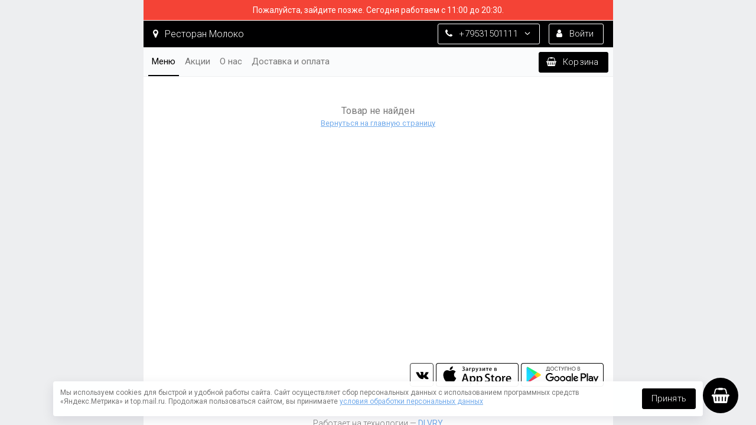

--- FILE ---
content_type: text/html
request_url: https://moloko-rest.ru/catalog/20084/4278629
body_size: 74316
content:
<!DOCTYPE html>
<html data-meta-ssr lang="ru" data-meta="%7B%22lang%22:%7B%22ssr%22:%22ru%22%7D%7D">
  <head>
    <meta http-equiv="Content-type" content="text/html; charset=utf-8"/>
    <meta http-equiv="X-UA-Compatible" content="IE=edge,chrome=1">
    <link rel="sitemap" type="application/xml" href="/sitemap.xml">
    <meta name="viewport" content="width=device-width, initial-scale=1, shrink-to-fit=no, user-scalable=no, viewport-fit=cover">
    <script type="text/javascript">
      window.dataLayer = window.dataLayer || [];
      
      window.dlvryStat = window.dlvryStat || [];
      window.vk_user = window.vk_user || {};
      window.vk_group_id = window.vk_group_id || '';
      window.vk_app_id = window.vk_app_id || '';
      window.vk_platform = window.vk_platform || '';
      document.addEventListener('visibilitychange', function() {
        if (document.visibilityState === 'hidden') {
          if(dlvryStat && dlvryStat.length > 0) {
            let data = new FormData();
            data.append('dlvryStat', JSON.stringify(dlvryStat))
            data.append('vk_user', JSON.stringify(vk_user))
            data.append('vk_group_id', JSON.stringify(vk_group_id))
            data.append('vk_app_id', JSON.stringify(vk_app_id))
            data.append('vk_platform', JSON.stringify(vk_platform))
            navigator.sendBeacon("https://dlvry.ru/api/v1/stat", data);
            window.dlvryStat = [];
          }
        }
      });
    </script>
    <script src="https://mc.yandex.ru/metrika/tag.js" type="text/javascript" async></script>
    <script type="text/javascript">
      (function(m,e,t,r,i,k,a){m[i]=m[i]||function(){(m[i].a=m[i].a||[]).push(arguments)};
      m[i].l=1*new Date();k=e.createElement(t),a=e.getElementsByTagName(t)[0],k.async=1,k.src=r,a.parentNode.insertBefore(k,a)})
      (window, document,'script','https://mc.yandex.ru/metrika/tag.js', 'ym');
    </script>
    
      <script src="/footer-js.js"></script>
    
  <link href="/dist/css/common.ac5075724590eb4829ff.css" rel="stylesheet"><link href="/dist/vendors~main.css?693ae2" rel="stylesheet"><link href="/dist/css/common.91b212dcf73e0bcaf842.css" rel="stylesheet"><link href="/dist/main.css?693ae2" rel="stylesheet"><meta data-meta="ssr" charset="utf-8"><meta data-meta="ssr" name="viewport" content="width=device-width, initial-scale=1"><meta data-meta="ssr" data-vmid="yandex-verification" name="yandex-verification" content=""><meta data-meta="ssr" data-vmid="google-site-verification" name="google-site-verification" content=""><meta data-meta="ssr" data-vmid="apple-itunes-app" name="apple-itunes-app" content="app-id=1627166994"><meta data-meta="ssr" data-vmid="google-play-app" name="google-play-app" content="app-id=ru.dlvry.moloko"><meta data-meta="ssr" data-vmid="description" name="description" content="Семейный Ресторан &amp;quot;МОЛОКО&amp;quot;"><meta data-meta="ssr" data-vmid="og:description" name="og:description" content="Семейный Ресторан &amp;quot;МОЛОКО&amp;quot;"><meta data-meta="ssr" data-vmid="title" name="title" content="ООО МОЛОКО | undefined"><meta data-meta="ssr" data-vmid="keywords" name="keywords" content=""><meta data-meta="ssr" data-vmid="og:keywords" name="og:keywords" content=""><meta data-meta="ssr" data-vmid="image" name="image" content="https://cdn.dlvry.ru?width=1000&amp;quality=100"><meta data-meta="ssr" data-vmid="og:image" name="og:image" content="https://cdn.dlvry.ru?width=1000&amp;quality=100"><title>ООО МОЛОКО | undefined</title><link data-meta="ssr" type="image/png" rel="icon" href="https://cdn.dlvry.ru/site/img/favicon.png"></head>
  <body>
    <div id="vk_api_transport"></div>
  	
      <div id="vk_community_messages"></div>
    
    <div id="app" data-server-rendered="true" class="theme-light owner-type--food-delivery max-width--795" style="--color-1:#000001;--color-1-lighter:#00001a;--color-1-darker:#000000;"><div><!----> <div class="vk-wrapper" style="top:0;"><div class="vk-inner" style="padding-bottom:0;"><div class="ur-slideout"><nav id="menu" style="display:none;"><div class="mobile-menu"><div class="mobile-menu__subtitle">
    Меню
    <a href="javascript:void(0);" class="_page__close mobile-menu__close float-right"></a></div> <div class="mobile-menu__items"><a href="/catalog/20085" class="mobile-menu__item">
        Пицца
    </a><a href="/catalog/20083" class="mobile-menu__item">
        Сезонное меню
    </a><a href="/catalog/20081" class="mobile-menu__item">
        Салаты
    </a><a href="/catalog/20082" class="mobile-menu__item">
        Закуски
    </a><a href="/catalog/20090" class="mobile-menu__item">
        Детское меню
    </a><a href="/catalog/20084" class="mobile-menu__item router-link-active">
        Супы
    </a><a href="/catalog/20088" class="mobile-menu__item">
        Горячие блюда
    </a><a href="/catalog/20091" class="mobile-menu__item">
        Ручная работа
    </a><a href="/catalog/20086" class="mobile-menu__item">
        Гарниры
    </a><a href="/catalog/20089" class="mobile-menu__item">
        Десерты
    </a><a href="/catalog/20093" class="mobile-menu__item">
        Напитки
    </a><a href="/catalog/20095" class="mobile-menu__item">
        Свежевыжатые соки 200мл
    </a><a href="/catalog/43020" class="mobile-menu__item">
        Хлеб
    </a><a href="/catalog/45931" class="mobile-menu__item">
        Топинги
    </a></div> <div class="mobile-menu__items"><a href="/actions" class="mobile-menu__item">
      Акции
    </a><a href="/about" class="mobile-menu__item">
      О нас
    </a><a href="/reviews" class="mobile-menu__item">
      Отзывы
    </a><a href="/info" class="mobile-menu__item">
      Доставка и оплата
    </a></div> <div class="mobile-menu__buttons"><a href="/login" class="ur-btn ur-btn--icon-left ur-btn--transparent-white"><svg version="1.1" role="presentation" width="11.428571428571429" height="16" viewBox="0 0 1280 1792" class="fa-icon"><path d="M1280 1399q0 109-62.5 187t-150.5 78h-854q-88 0-150.5-78t-62.5-187q0-85 8.5-160.5t31.5-152 58.5-131 94-89 134.5-34.5q131 128 313 128t313-128q76 0 134.5 34.5t94 89 58.5 131 31.5 152 8.5 160.5zM1024 512q0 159-112.5 271.5t-271.5 112.5-271.5-112.5-112.5-271.5 112.5-271.5 271.5-112.5 271.5 112.5 112.5 271.5z"></path> 
    <!----></svg> <span>Личный кабинет</span></a> <a href="/cart" class="ur-btn ur-btn--icon-left ur-btn--transparent-white"><svg version="1.1" role="presentation" width="16" height="14" viewBox="0 0 2048 1792" class="fa-icon"><path d="M1920 768q53 0 90.5 37.5t37.5 90.5-37.5 90.5-90.5 37.5h-15l-115 662q-8 46-44 76t-82 30h-1280q-46 0-82-30t-44-76l-115-662h-15q-53 0-90.5-37.5t-37.5-90.5 37.5-90.5 90.5-37.5h1792zM485 1568q26-2 43.5-22.5t15.5-46.5l-32-416q-2-26-22.5-43.5t-46.5-15.5-43.5 22.5-15.5 46.5l32 416q2 25 20.5 42t43.5 17h5zM896 1504v-416q0-26-19-45t-45-19-45 19-19 45v416q0 26 19 45t45 19 45-19 19-45zM1280 1504v-416q0-26-19-45t-45-19-45 19-19 45v416q0 26 19 45t45 19 45-19 19-45zM1632 1509l32-416q2-26-15.5-46.5t-43.5-22.5-46.5 15.5-22.5 43.5l-32 416q-2 26 15.5 46.5t43.5 22.5h5q25 0 43.5-17t20.5-42zM476 292l-93 412h-132l101-441q19-88 89-143.5t160-55.5h167q0-26 19-45t45-19h384q26 0 45 19t19 45h167q90 0 160 55.5t89 143.5l101 441h-132l-93-412q-11-44-45.5-72t-79.5-28h-167q0 26-19 45t-45 19h-384q-26 0-45-19t-19-45h-167q-45 0-79.5 28t-45.5 72z"></path> 
    <!----></svg> <span>Корзина</span><!----></a></div> <div><hr> <div class="mobile-menu__buttons"><a href="https://apps.apple.com/ru/app/id1627166994" target="_blank" rel="noreferrer" class="ur-btn ur-btn--icon-left ur-btn--transparent-white"><svg version="1.1" role="presentation" width="12.571428571428571" height="16" viewBox="0 0 1408 1792" class="fa-icon"><path d="M1393 1215q-39 125-123 250-129 196-257 196-49 0-140-32-86-32-151-32-61 0-142 33-81 34-132 34-152 0-301-259-147-261-147-503 0-228 113-374 113-144 284-144 72 0 177 30 104 30 138 30 45 0 143-34 102-34 173-34 119 0 213 65 52 36 104 100-79 67-114 118-65 94-65 207 0 124 69 223t158 126zM1017 42q0 61-29 136-30 75-93 138-54 54-108 72-37 11-104 17 3-149 78-257 74-107 250-148 1 3 2.5 11t2.5 11q0 4 0.5 10t0.5 10z"></path> 
    <!----></svg> <span>iOS приложение</span></a> <a href="https://play.google.com/store/apps/details?id=ru.dlvry.moloko" target="_blank" rel="noreferrer" class="ur-btn ur-btn--icon-left ur-btn--transparent-white"><svg version="1.1" role="presentation" width="12.571428571428571" height="16" viewBox="0 0 1408 1792" class="fa-icon"><path d="M493 483q16 0 27.5-11.5t11.5-27.5-11.5-27.5-27.5-11.5-27 11.5-11 27.5 11 27.5 27 11.5zM915 483q16 0 27-11.5t11-27.5-11-27.5-27-11.5-27.5 11.5-11.5 27.5 11.5 27.5 27.5 11.5zM103 667q42 0 72 30t30 72v430q0 43-29.5 73t-72.5 30-73-30-30-73v-430q0-42 30-72t73-30zM1163 686v666q0 46-32 78t-77 32h-75v227q0 43-30 73t-73 30-73-30-30-73v-227h-138v227q0 43-30 73t-73 30q-42 0-72-30t-30-73l-1-227h-74q-46 0-78-32t-32-78v-666h918zM931 281q107 55 171 153.5t64 215.5h-925q0-117 64-215.5t172-153.5l-71-131q-7-13 5-20 13-6 20 6l72 132q95-42 201-42t201 42l72-132q7-12 20-6 12 7 5 20zM1408 769v430q0 43-30 73t-73 30q-42 0-72-30t-30-73v-430q0-43 30-72.5t72-29.5q43 0 73 29.5t30 72.5z"></path> 
    <!----></svg> <span>Android приложение</span></a></div></div> <hr> <div class="mobile-menu__items"><!----> <a href="https://new.dlvry.ru" target="_blank" rel="noreferrer" class="mobile-menu__item mobile-menu__item--secondary">О сервисе <strong style="letter-spacing: 1.3px; font-weight: 600; margin-left: 5px;">DLVRY</strong></a> <a href="/policy" class="mobile-menu__item mobile-menu__item--secondary">Политика конфиденциальности</a> <a href="/rules" class="mobile-menu__item mobile-menu__item--secondary">Пользовательское соглашение</a></div></div></nav> <main id="panel"><div id="content-wrapper" class="content-wrapper"><!----> <div><div><!----> <div><header class="header clearfix pl-3 pr-1 px-md-3" style="padding-right:null;" data-v-0bffa55d><a href="javascript:void(0);" class="header-mobile-menu-toggle d-sm-none" data-v-0bffa55d></a> <div class="header-auth d-none d-sm-block" data-v-0bffa55d><!----> <a href="/login" class="header-auth__button ur-btn ur-btn--h35 ur-btn--transparent-white ur-btn--icon-left" data-v-0bffa55d><svg version="1.1" role="presentation" width="11.428571428571429" height="16" viewBox="0 0 1280 1792" class="fa-icon" data-v-0bffa55d><path d="M1280 1399q0 109-62.5 187t-150.5 78h-854q-88 0-150.5-78t-62.5-187q0-85 8.5-160.5t31.5-152 58.5-131 94-89 134.5-34.5q131 128 313 128t313-128q76 0 134.5 34.5t94 89 58.5 131 31.5 152 8.5 160.5zM1024 512q0 159-112.5 271.5t-271.5 112.5-271.5-112.5-112.5-271.5 112.5-271.5 271.5-112.5 271.5 112.5 112.5 271.5z"></path> 
    <!----></svg> <span class="d-none d-sm-inline-block" data-v-0bffa55d>Войти</span></a> <!----></div> <!----> <div class="header-phones" data-v-0bffa55d><a href="javascript:void(0);" class="header-phones__main ur-btn ur-btn--h35 ur-btn--transparent-white ur-btn--icon-left ur-btn--icon-right" data-v-0bffa55d><svg version="1.1" role="presentation" width="12.571428571428571" height="16" viewBox="0 0 1408 1792" class="fa-icon" data-v-0bffa55d><path d="M1408 1240q0 27-10 70.5t-21 68.5q-21 50-122 106-94 51-186 51-27 0-53-3.5t-57.5-12.5-47-14.5-55.5-20.5-49-18q-98-35-175-83-127-79-264-216t-216-264q-48-77-83-175-3-9-18-49t-20.5-55.5-14.5-47-12.5-57.5-3.5-53q0-92 51-186 56-101 106-122 25-11 68.5-21t70.5-10q14 0 21 3 18 6 53 76 11 19 30 54t35 63.5 31 53.5q3 4 17.5 25t21.5 35.5 7 28.5q0 20-28.5 50t-62 55-62 53-28.5 46q0 9 5 22.5t8.5 20.5 14 24 11.5 19q76 137 174 235t235 174q2 1 19 11.5t24 14 20.5 8.5 22.5 5q18 0 46-28.5t53-62 55-62 50-28.5q14 0 28.5 7t35.5 21.5 25 17.5q25 15 53.5 31t63.5 35 54 30q70 35 76 53 3 7 3 21z"></path> 
    <!----></svg> <span class="d-none d-sm-inline-block" data-v-0bffa55d>+79531501111</span> <svg version="1.1" role="presentation" width="10.285714285714286" height="16" viewBox="0 0 1152 1792" class="d-none d-sm-inline-block fa-icon" data-v-0bffa55d><path d="M1075 736q0 13-10 23l-466 466q-10 10-23 10t-23-10l-466-466q-10-10-10-23t10-23l50-50q10-10 23-10t23 10l393 393 393-393q10-10 23-10t23 10l50 50q10 10 10 23z"></path> 
    <!----></svg></a> <!----></div> <a href="/" class="header-affiliate router-link-active" data-v-0bffa55d><svg version="1.1" role="presentation" width="9.142857142857142" height="16" viewBox="0 0 1024 1792" class="fa-icon" data-v-0bffa55d><path d="M768 640q0-106-75-181t-181-75-181 75-75 181 75 181 181 75 181-75 75-181zM1024 640q0 109-33 179l-364 774q-16 33-47.5 52t-67.5 19-67.5-19-46.5-52l-365-774q-33-70-33-179 0-212 150-362t362-150 362 150 150 362z"></path> 
    <!----></svg> Ресторан Молоко
  </a></header></div> <!----> <!----> <!----> <!----> <div data-slideout-ignore="" class="main-menu"><div class="main-menu__button px-2 pt-2 float-right"><a href="/cart" class="ur-btn ur-btn--h35 ur-btn--icon-left"><svg version="1.1" role="presentation" width="16" height="14" viewBox="0 0 2048 1792" class="fa-icon"><path d="M1920 768q53 0 90.5 37.5t37.5 90.5-37.5 90.5-90.5 37.5h-15l-115 662q-8 46-44 76t-82 30h-1280q-46 0-82-30t-44-76l-115-662h-15q-53 0-90.5-37.5t-37.5-90.5 37.5-90.5 90.5-37.5h1792zM485 1568q26-2 43.5-22.5t15.5-46.5l-32-416q-2-26-22.5-43.5t-46.5-15.5-43.5 22.5-15.5 46.5l32 416q2 25 20.5 42t43.5 17h5zM896 1504v-416q0-26-19-45t-45-19-45 19-19 45v416q0 26 19 45t45 19 45-19 19-45zM1280 1504v-416q0-26-19-45t-45-19-45 19-19 45v416q0 26 19 45t45 19 45-19 19-45zM1632 1509l32-416q2-26-15.5-46.5t-43.5-22.5-46.5 15.5-22.5 43.5l-32 416q-2 26 15.5 46.5t43.5 22.5h5q25 0 43.5-17t20.5-42zM476 292l-93 412h-132l101-441q19-88 89-143.5t160-55.5h167q0-26 19-45t45-19h384q26 0 45 19t19 45h167q90 0 160 55.5t89 143.5l101 441h-132l-93-412q-11-44-45.5-72t-79.5-28h-167q0 26-19 45t-45 19h-384q-26 0-45-19t-19-45h-167q-45 0-79.5 28t-45.5 72z"></path> 
    <!----></svg> <span>Корзина</span><!----></a></div> <div class="main-menu__items px-2 ur-x-scroll"><a href="/catalog" class="main-menu__item main-menu__item--active">
      Меню
    </a><a href="/actions" class="main-menu__item">
      Акции
    </a><a href="/about" class="main-menu__item">
      О нас
    </a><a href="/info" class="main-menu__item">
      Доставка и оплата
    </a></div></div></div> <div class="app-content"><div class="p-5 center"><div class="page__title m-0">Товар не найден</div> <small><a href="/" class="link router-link-active">Вернуться на главную страницу</a></small></div></div></div></div> <!----> <div><!----> <div class="footer px-3 clearfix"><!----> <div class="footer__mobileApps"><a href="https://apps.apple.com/ru/app/id1627166994" target="_blank" rel="noreferrer" class="footer__mobileApp"><img src="https://cdn.dlvry.ru/img/mobile-app-button-ios--light.svg" alt="iOS app"></a> <a href="https://play.google.com/store/apps/details?id=ru.dlvry.moloko" target="_blank" rel="noreferrer" class="footer__mobileApp"><img src="https://cdn.dlvry.ru/img/mobile-app-button-android--light.svg" alt="Android app"></a> <!----></div> <div class="footer__socials"><!----> <!----> <a href="https://vk.ru/club151698899" target="_blank" class="footer__social footer__social--vk">vk</a></div> <!----> <!----></div> <div class="footer__meta"><div class="footer__copyright footer__copyright--left">Работает на технологии — <a href="http://new.dlvry.ru/?utm_source=clients" target="_blank" rel="noreferrer" title="Готовый сайт + приложение для доставки еды" class="link"><b>DLVRY</b></a></div> <div class="footer__links"><div class="footer__link"><a href="/policy" class="link">Политика конфиденциальности</a></div> <span>•</span> <div class="footer__link"><a href="/rules" class="link">Пользовательское соглашение</a></div> <span>•</span> <div class="footer__link"><a href="/offer" class="link">Публичная оферта</a></div> </div> <!----></div></div> <!----></main></div></div></div> <div class="small-cart__wrapper" style="padding-bottom:undefined;"><a href="javascript:void(0);" class="small-cart-btn"><svg version="1.1" role="presentation" width="13.714285714285714" height="16" viewBox="0 0 1536 1792" class="fa-icon"><path d="M1536 1344v128q0 26-19 45t-45 19h-1408q-26 0-45-19t-19-45v-128q0-26 19-45t45-19h1408q26 0 45 19t19 45zM1536 832v128q0 26-19 45t-45 19h-1408q-26 0-45-19t-19-45v-128q0-26 19-45t45-19h1408q26 0 45 19t19 45zM1536 320v128q0 26-19 45t-45 19h-1408q-26 0-45-19t-19-45v-128q0-26 19-45t45-19h1408q26 0 45 19t19 45z"></path> 
    <!----></svg></a> <a href="/cart" class="small-cart"><div class="small-cart__icon"><svg version="1.1" role="presentation" width="16" height="14" viewBox="0 0 2048 1792" class="fa-icon"><path d="M1920 768q53 0 90.5 37.5t37.5 90.5-37.5 90.5-90.5 37.5h-15l-115 662q-8 46-44 76t-82 30h-1280q-46 0-82-30t-44-76l-115-662h-15q-53 0-90.5-37.5t-37.5-90.5 37.5-90.5 90.5-37.5h1792zM485 1568q26-2 43.5-22.5t15.5-46.5l-32-416q-2-26-22.5-43.5t-46.5-15.5-43.5 22.5-15.5 46.5l32 416q2 25 20.5 42t43.5 17h5zM896 1504v-416q0-26-19-45t-45-19-45 19-19 45v416q0 26 19 45t45 19 45-19 19-45zM1280 1504v-416q0-26-19-45t-45-19-45 19-19 45v416q0 26 19 45t45 19 45-19 19-45zM1632 1509l32-416q2-26-15.5-46.5t-43.5-22.5-46.5 15.5-22.5 43.5l-32 416q-2 26 15.5 46.5t43.5 22.5h5q25 0 43.5-17t20.5-42zM476 292l-93 412h-132l101-441q19-88 89-143.5t160-55.5h167q0-26 19-45t45-19h384q26 0 45 19t19 45h167q90 0 160 55.5t89 143.5l101 441h-132l-93-412q-11-44-45.5-72t-79.5-28h-167q0 26-19 45t-45 19h-384q-26 0-45-19t-19-45h-167q-45 0-79.5 28t-45.5 72z"></path> 
    <!----></svg></div> <div class="small-cart__title">корзина</div> <!----> <!----> <!----></a> <a href="/personal" class="small-cart-btn small-cart-btn--right"><svg version="1.1" role="presentation" width="11.428571428571429" height="16" viewBox="0 0 1280 1792" class="fa-icon"><path d="M1280 1399q0 109-62.5 187t-150.5 78h-854q-88 0-150.5-78t-62.5-187q0-85 8.5-160.5t31.5-152 58.5-131 94-89 134.5-34.5q131 128 313 128t313-128q76 0 134.5 34.5t94 89 58.5 131 31.5 152 8.5 160.5zM1024 512q0 159-112.5 271.5t-271.5 112.5-271.5-112.5-112.5-271.5 112.5-271.5 271.5-112.5 271.5 112.5 112.5 271.5z"></path> 
    <!----></svg></a></div></div> <!----></div><script>window.__INITIAL_VUEX_STATE__={"serverError":false,"initialized":false,"lang":"ru","hostname":"moloko-rest.ru","isChangeRoute":false,"routerHistory":[{"name":"Home","path":"\u002F","pos":0}],"source":{"type":"site","domain":"moloko-rest.ru","utm":[],"promocode":""},"user":{"token":"","authStatus":{},"data":{},"resetPasswordStatus":{},"smsResetPasswordStatus":{},"changePasswordStatus":{},"registerStatus":{},"smsRegisterStatus":{},"smsCodeStatus":{},"checkPhoneStatus":{},"setPhoneStatus":{},"client":{},"clientStatus":{},"saveClientStatus":{}},"owner":{"itemStatus":"success","item":{"id":"4020287","name":"ООО МОЛОКО","preview_text":"Семейный Ресторан &quot;МОЛОКО&quot;","preview_picture":{"id":"2406506","src":"\u002Fupload\u002Fiblock\u002Feda\u002Fbez-imeni.png"},"active":1,"active_to":"04.05.2026","tariff":{"id":"1059518","code":"pro","name":"Профессиональный","preview_text":"Приложение ВКонтакте + Сайт + Мобильные приложения iOS \u002F Android","scope":{"affiliates":1,"catalog":1,"vkmarket":1,"orders":1,"tracking":1,"nps":1,"pages":1,"clients":1,"reports":1,"datalens":1,"email":1,"sms":1,"telegram":1,"actions":1,"basket_rules":1,"events":1,"discounts":1,"loyalty":1,"smm":1,"bots":1,"indlvry":1,"vkapps":1,"frontpad":1,"partner":1,"mobidel":1,"iiko":1,"tillypad":1,"archidelivery":1,"rkeeper":1,"quickresto":0,"poster":1,"yumapos":1,"presto":1,"amocrm":1,"customcrm":1,"multigroups":1,"robokassa":1,"yandexkassa":1,"sberbank":1,"cloudpayments":1,"tinkoffbank":1,"avangard":1,"senler":1,"targethunter":1,"tags":1,"api":0,"site":1,"mobile_apps":1,"vk_mini_app":1,"white_label":0},"limits":{"affiliates":"5","multigroups":"5","orders":"3000"},"prices":[{"months":"1","price":"6999"},{"months":"3","price":"20370"},{"months":"6","price":"39480"},{"months":"9","price":"57330"},{"months":"12","price":"73920"}]},"tariff2":"1059518","type":{"id":"19","code":"food-delivery","name":"Доставка еды"},"loyalty":{"id":"182","code":"iiko","name":"IIKO"},"loyalty_program_id":0,"labels":[],"requisites":{"company_name":"ООО МОЛОКО","company_name_gen":"ООО МОЛОКО","company_inn":"4703150430","company_kpp":"470301001","company_ogrn":"1174704007785","company_address":"Ленинградская область, Всеволожский район, д. Порошкино,Ленинградское шоссе 25Б","bank_name":"Северо-западный банк ПАО Сбербанк","bank_bik":"044030653","bank_corr_account":"301011810500000000653","bank_payment_account":"40702810555000058907","company_phone":"+79531501111","company_email":"moloko.etounas@mail.ru"},"tariff_active":1,"last_modified":1768916759},"loyaltyStatusesStatus":"","loyaltyStatuses":[]},"affiliates":{"itemStatus":"success","item":{"id":"4227553","name":"Ресторан Молоко","preview_text":"Доставка блюд из Ресторана МОЛОКО – это традиции и многолетний опыт, передающийся из поколения в поколение. Все блюда здесь готовят из натуральных и экологически-чистых продуктов собственного производства. Наша главная цель - забота о здоровье клиентов, неотъемлемой частью которого является правильное питание. Именно этот принцип воплощен в идее ресторана «Молоко».","detail_text":"Мы заботимся о здоровье наших гостей, поэтому все продукты поступают в ресторан напрямую с собственной фермы.\u003Cbr\u003E\u003Cbr\u003EУ нас можно отведать радужную форель, выращенную в поселке Шугозеро, вырезку из фермерской говядины, филе миньон из мяса молодых бычков, домашние пельмени, сыры и колбасы собственного производства. Любителям сладкого придутся по вкусу десерты, приготовленные на основе деревенского молока.\u003Cbr\u003E\u003Cbr\u003EПросторный зал может разместить до 70 человек. Уютный интерьер и панорамный вид на заливные луга, позволяют насладиться спокойствием загородной жизни.\u003Cbr\u003E\u003Cbr\u003EДля жителей ближайших районов осуществляется доставка ресторанных блюд. А тех, кто захочет взять домой что-нибудь вкусненькое, мы приглашаем в наш магазин фермерских продуктов \"Это у нас семейное\", который находится рядом с рестораном.\u003Cbr\u003E\u003Cbr\u003E\u003Cbr\u003EVK11622","preview_picture":{"id":2537330,"src":"\u002Fupload\u002Fiblock\u002Ff72\u002Fbez-imeni.png"},"active":1,"active_from":null,"closed":0,"owner_id":"4020287","city":{"id":"281811","code":"","name":"Санкт-Петербург"},"cities":null,"need_phone_check":0,"need_authorization":0,"allow_phone_check":0,"mobile_app_no_auth":0,"authorization":["phone","vk"],"domains":[{"domain":"moloko-rest.ru","config":{"vk_app_id":"8198888"}},{"domain":"www.moloko-rest.ru","config":{"vk_app_id":"8198888"}}],"favicon":{"id":0,"src":"\u002Fsite\u002Fimg\u002Ffavicon.png"},"districts":[],"vk_app":{"id":"6408974"},"vk_groups":[{"id":"151698899"}],"instagram":"","telegram_url":"","phones":[{"phone":"+79531501111","description":"Позвоните нам если остались вопросы"}],"gmt":"+3","schedule":[{"time_from":"11:00","time_to":"20:30"},{"time_from":"11:00","time_to":"20:30"},{"time_from":"11:00","time_to":"20:30"},{"time_from":"11:00","time_to":"20:30"},{"time_from":"11:00","time_to":"20:30"},{"time_from":"11:00","time_to":"20:30"},{"time_from":"11:00","time_to":"20:30"}],"allow_ordering_at_any_time":0,"gifts_required":0,"addresses":[{"address":"188660,Санкт-Петербург  Д.Порошкино, Ленинградское ш. 25Б","description":"","map":{"coordinates":null,"description":null}}],"iframe_map":"","payment_text":"На ваш выбор мы можем предоставить вам 3 варианта оплаты:\u003Cbr\u003E- Банковской картой по терминалу\u003Cbr\u003E\u003Cbr\u003E- Наличными курьеру, если потребуется сдача - сообщите об этом заранее.","delivery_text":"Осуществляется по Северу города и в Ленинградской области, более подробно о зонах доставки вы можете узнать в соответствующем разделе.","actions_text":"Скидки на день рождения 10% при предъявлении документа, 1 дня до и 6 дней после.","loyalty_text":"Программа лояльности от Ресторана Молоко!\u003Cbr\u003E\u003Cbr\u003E- Заполните анкету и получите накопительную карту.\u003Cbr\u003E\u003Cbr\u003E- С каждого заказа вы получаете 3% на бонусный счёт.\u003Cbr\u003E\u003Cbr\u003E- На карте накапливаются баллы (1балл = 1рубль)\u003Cbr\u003E\u003Cbr\u003E- Оплачивайте баллами до 30% от суммы счёта!","cart_page_text":"Если есть вопросы по заказу или ваш адрес не входит в зоны доставки - позвоните нам и мы постараемся решить ваш вопрос.","order_page_text":"","footer_text":"","gifts_from":[],"gifts_from_conditions":[],"discounts":[],"vk_admins":[{"id":"98328","description":""},{"id":"6417157","description":""}],"emails":[{"email":"moloko.etounas@mail.ru"}],"yandex_company_id":"","yandex_metrika":"","yandex_verification":"","google_site_verification":"","google_tag_manager":"","vk_rtrg":"","tmr_rtrg":"","ios_app_url":"https:\u002F\u002Fapps.apple.com\u002Fru\u002Fapp\u002Fid1627166994","ios_app_id":"1627166994","android_app_url":"https:\u002F\u002Fplay.google.com\u002Fstore\u002Fapps\u002Fdetails?id=ru.dlvry.moloko","android_app_id":"ru.dlvry.moloko","rustore_app_url":"","documents":[],"vk_widget_msgs":{"vk_group_id":"0","title":""},"sms2auth":1,"telegram2auth":1,"sms_admin":1,"sms_client":0,"template":{"template":"default","desktop.header.hideOrderConditions":0,"mobile.header.hideOrderConditions":1,"catalog.sections.horizontal.show":1,"catalog.sections.horizontal.sticky":1,"mobile.header.promo.show":1,"desktop.maxWidth":"","theme":"light","desktop.header.template":"default","colors.color-1":"#000001","colors.color-1-lighter":"#00001a","colors.color-1-darker":"#000000","desktop.sections.type":"grid-1-small","desktop.sections.images.size":"1x1","desktop.sections.hover-animate":1,"desktop.sections.hide-title":0,"mobile.sections.type":"list","mobile.sections.hide-title":0,"mobileapp.home.sections.type":"grid","desktop.products.hover-animate":1,"desktop.products.images.size":"1x1","desktop.product.detail":"image-left","mobile.products.type":"list","cart.recommends.background-color":"","cart.recommends.color":"","order.recommends.show":1,"header.actions.background-color":"","desktop.header.actions.slidesPerView":"1.5","tablet.header.actions.slidesPerView":"1.3","mobile.header.actions.slidesPerView":"1.3","menu.items.catalog":"Меню","menu.items.gifts":"","menu.items.actions":"","menu.items.about":"","menu.items.reviews":"","menu.items.info":""},"cloudpayments":{"config":[]},"order_form":{"config":{"name":{"active":1,"required":1},"phone":{"active":1,"required":1},"payment":{"active":1,"values":[{"value":"cash","text":"Наличные"},{"value":"card","text":"Картой при получении"}]},"card":{"active":1,"required":0},"delivery":{"active":1,"required":0},"delivery_area":{"active":1,"required":1},"address_city":{"active":1,"required":1},"address_street":{"active":1,"required":1},"address_house":{"active":1,"required":1},"address_block":{"active":1,"required":0},"address_apt":{"active":1,"required":0},"payment_breakast":{"active":1,"required":1},"comment":{"active":1,"required":0},"contactless_delivery":{"active":1,"required":0},"address_entrance":{"active":1,"required":0},"address_floor":{"active":1,"required":0},"persons":{"active":1,"required":0},"confirm_order_without_call":{"active":1,"required":0}}},"pickup_only":0,"hide_delivery_price":0,"round_total":0,"order_conditions":{"config":{"min_sum":{"value":1000,"name":"Минимальный заказ на доставку"},"free_delivery_from":{"value":2500,"name":"Бесплатная доставка от"},"delivery_price":{"value":500,"name":"Стоимость доставки"},"delivery_time":{"value":180,"name":"Максимальное время доставки (мин.)"},"delivery_min_time":{"value":45,"name":"Минимальное время доставки (мин.) "},"self_delivery_discount":{"value":0,"name":"Скидка за самовывоз (%)"},"delivery_product_code":{"value":"02138","name":"Артикул товара «Платная доставка»"},"preorder_delivery_min_time":{"value":0,"name":"Минимальное время предзаказа на доставку (мин.)"},"preorder_self_delivery_min_time":{"value":30,"name":"Минимальное время предзаказа на самовывоз (мин.)"},"preorder_time_values":[],"auto_done_delay":{"value":0,"name":"Изменять статус заказа на \"done\" через (мин.)"}}},"delivery_types":[],"pickup_points":[],"payment_types":[{"code":"cash","name":"Наличные"},{"code":"card","name":"Картой при получении"}],"currency":{"code":"RUB","name":"руб.","sign":"руб."},"phone_code":{"code":"+7","mask":"+7 (###) ### ## ##","iso":"ru","name":"Россия (+7)"},"header_images":[{"id":"2537331","src":"\u002Fupload\u002Fiblock\u002Fec6\u002Fahish40odsu.jpg"}],"msgs":{"SMS_ADMIN_ORDER_OK":"Поступил новый заказ!","ADMIN_ORDER_OK":"Ура! Поступил новый заказ!","ADMIN_ORDER_PAID_SUCCESS":"Поступил онлайн платеж!","ADMIN_REVIEW_OK":"Клиент оставил отзыв к заказу.","ORDER_OK":"Ваш заказ принят. Спасибо, что выбрали нас!","ORDER_STATUS_ACTIVE":"Статус вашего заказа изменен: Принят","ORDER_STATUS_DONE":"Статус вашего заказа изменен: Отправлен","ORDER_STATUS_CANCEL":"Статус вашего заказа изменен: Отменён","ORDER_SUCCESS_DESCRIPTION":"Наш оператор свяжется с вами для подтверждения заказа.","ORDER_SUCCESS_INFO":"Если вам не перезвонили через 10 минут, пожалуйста, позвоните нам сами. \r\nВозможно, по техническим причинам мы не получили заказ."},"notifications_open_vkapp":0,"addresses_source":{"code":"iiko","name":"IIKO"},"telegram2auth_bot":{"url":"https:\u002F\u002Ft.me\u002FDlvryAuthBot"},"is_now_open":0,"privacy_page_url":"https:\u002F\u002Fdlvry.ru\u002Fdocuments\u002F?document=policy&owner=4020287","rules_page_url":"https:\u002F\u002Fdlvry.ru\u002Fdocuments\u002F?document=rules&owner=4020287","offer_page_url":"https:\u002F\u002Fdlvry.ru\u002Fdocuments\u002F?document=offer&owner=4020287","templates":{"v3":{"DCatalogSectionsHorizontal.button":"rounded-none"}}},"itemsStatus":"success","items":[{"id":"4227553","name":"Ресторан Молоко","preview_picture":{"id":2537330,"src":"\u002Fupload\u002Fiblock\u002Ff72\u002Fbez-imeni.png"},"active":1,"active_from":null,"owner_id":"4020287","city":{"id":"281811","code":"","name":"Санкт-Петербург"},"favicon":{"id":0,"src":"\u002Fsite\u002Fimg\u002Ffavicon.png"},"districts":[],"vk_app":{"id":"6408974"},"vk_groups":[{"id":"151698899"}],"phones":[{"phone":"+79531501111","description":"Позвоните нам если остались вопросы"}],"gmt":"+3","schedule":[{"time_from":"11:00","time_to":"20:30"},{"time_from":"11:00","time_to":"20:30"},{"time_from":"11:00","time_to":"20:30"},{"time_from":"11:00","time_to":"20:30"},{"time_from":"11:00","time_to":"20:30"},{"time_from":"11:00","time_to":"20:30"},{"time_from":"11:00","time_to":"20:30"}],"allow_ordering_at_any_time":0,"gifts_required":0,"addresses":[{"address":"188660,Санкт-Петербург  Д.Порошкино, Ленинградское ш. 25Б","description":"","map":{"coordinates":null,"description":null}}]}],"itemInitStatus":"success","itemInitID":null,"metaStatus":"success","meta":false,"citiesStatus":"","cities":[],"streetsStatus":"","streets":[],"deliveryAreasStatus":{"code":"success"},"deliveryAreas":[{"id":"4419","active":1,"sort":"1","name":"Зеленая Зона Доставки","description":"Бесплатная доставка от 2500руб","external_id":"","order_conditions":{"config":{"min_sum":{"value":2500,"name":"Минимальный заказ на доставку"},"free_delivery_from":{"value":2500,"name":"Бесплатная доставка от"},"delivery_price":{"value":500,"name":"Стоимость доставки"},"delivery_time":{"value":90,"name":"Максимальное время доставки (мин.)"},"delivery_min_time":{"value":60,"name":"Минимальное время доставки (мин.) "},"delivery_product_code":{"value":"02138","name":"Артикул товара «Платная доставка»"},"preorder_delivery_min_time":{"value":0,"name":"Минимальное время предзаказа на доставку (мин.)"},"auto_done_delay":{"name":"Изменять статус заказа на \"done\" через (мин.)","value":""}}},"integrations":{"frontpad":{"affiliate":"","point":""},"iiko":{"organization":"","delivery_terminal_group_id":""},"goulash":{"affiliate":"","point":"","city_id":"","delivery_department_id":""},"partner":{"branch":"","point":""},"yumapos":{"restaurant_id":""},"mobidel":{"restaurant_uid":"","warehouse_id":""}},"coordinates":[{"lat":60.121667142811,"lng":30.240476383658},{"lat":60.145901219773,"lng":30.249526606935},{"lat":60.163441543737,"lng":30.274808659048},{"lat":60.177468533107,"lng":30.35583282897},{"lat":60.177842868077,"lng":30.417077260469},{"lat":60.166927913024,"lng":30.441929480053},{"lat":60.143652865153,"lng":30.481068273998},{"lat":60.111451300141,"lng":30.477635046459},{"lat":60.086250386803,"lng":30.465962072826},{"lat":60.072012755439,"lng":30.408970495678},{"lat":60.066521900561,"lng":30.333439489819},{"lat":60.075593020578,"lng":30.27743796445},{"lat":60.101465208114,"lng":30.250962195918},{"lat":60.121667142811,"lng":30.240476383658}],"owner":"4020287","affiliates":["4227553","4227553"],"color":"#27ae60","schedule":[{"time_from":"","time_to":""},{"time_from":"","time_to":""},{"time_from":"","time_to":""},{"time_from":"","time_to":""},{"time_from":"","time_to":""},{"time_from":"","time_to":""},{"time_from":"","time_to":""}]},{"id":"4424","active":1,"sort":"2","name":"Оранжевая Зона Доставки","description":"","external_id":"","order_conditions":{"config":{"min_sum":{"value":3500,"name":"Минимальный заказ на доставку"},"free_delivery_from":{"value":3500,"name":"Бесплатная доставка от"},"delivery_price":{"value":500,"name":"Стоимость доставки"},"delivery_time":{"value":180,"name":"Максимальное время доставки (мин.)"},"delivery_min_time":{"value":60,"name":"Минимальное время доставки (мин.) "},"delivery_product_code":{"value":"02138","name":"Артикул товара «Платная доставка»"},"preorder_delivery_min_time":{"value":30,"name":"Минимальное время предзаказа на доставку (мин.)"},"auto_done_delay":{"name":"Изменять статус заказа на \"done\" через (мин.)","value":""}}},"integrations":{"frontpad":{"affiliate":"","point":""},"iiko":{"organization":"","delivery_terminal_group_id":""},"goulash":{"affiliate":"","point":"","city_id":"","delivery_department_id":""},"partner":{"branch":"","point":""},"yumapos":{"restaurant_id":""},"mobidel":{"restaurant_uid":"","warehouse_id":""}},"coordinates":[{"lat":60.094517393018,"lng":30.47973724648},{"lat":60.068788709152,"lng":30.436478579488},{"lat":60.059178168903,"lng":30.3321084623},{"lat":60.085257387419,"lng":30.238724673238},{"lat":60.137353784609,"lng":30.198899233785},{"lat":60.177055954259,"lng":30.229111636128},{"lat":60.224908320887,"lng":30.25383087441},{"lat":60.233260110558,"lng":30.287702416993},{"lat":60.214660136171,"lng":30.360947573629},{"lat":60.207142757949,"lng":30.42961212441},{"lat":60.195521591023,"lng":30.479050600972},{"lat":60.179621249172,"lng":30.493470156636},{"lat":60.154986117628,"lng":30.516129458394},{"lat":60.142005576031,"lng":30.517544321688},{"lat":60.122966994394,"lng":30.501023257222},{"lat":60.094517393018,"lng":30.47973724648}],"owner":"4020287","affiliates":["4227553","4227553"],"color":"#f39c12","schedule":[{"time_from":"","time_to":""},{"time_from":"","time_to":""},{"time_from":"","time_to":""},{"time_from":"","time_to":""},{"time_from":"","time_to":""},{"time_from":"","time_to":""},{"time_from":"","time_to":""}]}]},"reviews":{"itemsStatus":"loading","items":[]},"catalog":{"isCatalogDetailOpen":false,"sectionsStatus":{"code":"success"},"sections":[{"id":"20085","parent_section_id":"19396","active":1,"sort":"1","name":"Пицца","left_margin":"52712","right_margin":"52713","depth_level":"2","description":"","code":null,"template":{"id":"2","code":"grid","name":"Плитка (large)"},"affiliates":["4227553"],"conditions":{"time_from":null,"time_to":null,"platforms":{"site":1,"vkapp":1,"ios":1,"android":1}},"meta_unique":0,"img":{"id":"2417452","src":"\u002Fupload\u002Fiblock\u002Fa05\u002Fpitstsa.jpg","original_size":"155174"}},{"id":"20083","parent_section_id":"19396","active":1,"sort":"2","name":"Сезонное меню","left_margin":"52720","right_margin":"52721","depth_level":"2","description":"","code":null,"template":{"id":"2","code":"grid","name":"Плитка (large)"},"affiliates":["4227553"],"conditions":{"time_from":null,"time_to":null,"platforms":{"site":1,"vkapp":1,"ios":1,"android":1}},"meta_unique":0,"img":{"id":"2417410","src":"\u002Fupload\u002Fiblock\u002Fb73\u002Fos.jpg","original_size":"177485"}},{"id":"20081","parent_section_id":"19396","active":1,"sort":"3","name":"Салаты","left_margin":"52722","right_margin":"52723","depth_level":"2","description":"","code":null,"template":{"id":"2","code":"grid","name":"Плитка (large)"},"affiliates":["4227553"],"conditions":{"time_from":null,"time_to":null,"platforms":{"site":1,"vkapp":1,"ios":1,"android":1}},"meta_unique":0,"img":{"id":"2417444","src":"\u002Fupload\u002Fiblock\u002F600\u002Fsalat.jpg","original_size":"251929"}},{"id":"20082","parent_section_id":"19396","active":1,"sort":"4","name":"Закуски","left_margin":"52724","right_margin":"52725","depth_level":"2","description":"","code":null,"template":{"id":"2","code":"grid","name":"Плитка (large)"},"affiliates":["4227553"],"conditions":{"time_from":null,"time_to":null,"platforms":{"site":1,"vkapp":1,"ios":1,"android":1}},"meta_unique":0,"img":{"id":"2417466","src":"\u002Fupload\u002Fiblock\u002F41f\u002Fzakuski.jpg","original_size":"81975"}},{"id":"20090","parent_section_id":"19396","active":1,"sort":"5","name":"Детское меню","left_margin":"52726","right_margin":"52727","depth_level":"2","description":"","code":null,"template":{"id":"2","code":"grid","name":"Плитка (large)"},"affiliates":["4227553"],"conditions":{"time_from":null,"time_to":null},"meta_unique":0,"img":{"id":"807258","src":"\u002Fupload\u002Fiblock\u002F2cd\u002F20220531_130028-_1_.jpg","original_size":"991834"}},{"id":"20084","parent_section_id":"19396","active":1,"sort":"6","name":"Супы","left_margin":"52728","right_margin":"52729","depth_level":"2","description":"","code":null,"template":{"id":"2","code":"grid","name":"Плитка (large)"},"affiliates":["4227553"],"conditions":{"time_from":null,"time_to":null,"platforms":{"site":1,"vkapp":1,"ios":1,"android":1}},"meta_unique":0,"img":{"id":"2417439","src":"\u002Fupload\u002Fiblock\u002F66e\u002Fsupy.jpg","original_size":"116813"}},{"id":"20088","parent_section_id":"19396","active":1,"sort":"7","name":"Горячие блюда","left_margin":"52730","right_margin":"52731","depth_level":"2","description":"","code":null,"template":{"id":"2","code":"grid","name":"Плитка (large)"},"affiliates":["4227553"],"conditions":{"time_from":null,"time_to":null},"meta_unique":0,"img":{"id":"806137","src":"\u002Fupload\u002Fiblock\u002F9f2\u002F20220221_154716.jpg","original_size":"842194"}},{"id":"20091","parent_section_id":"19396","active":1,"sort":"9","name":"Ручная работа","left_margin":"52732","right_margin":"52733","depth_level":"2","description":"","code":null,"template":{"id":"2","code":"grid","name":"Плитка (large)"},"affiliates":["4227553"],"conditions":{"time_from":null,"time_to":null,"platforms":{"site":1,"vkapp":1,"ios":1,"android":1}},"meta_unique":0,"img":{"id":"2417437","src":"\u002Fupload\u002Fiblock\u002F68c\u002Fpasta.jpg","original_size":"83411"}},{"id":"20086","parent_section_id":"19396","active":1,"sort":"10","name":"Гарниры","left_margin":"52734","right_margin":"52735","depth_level":"2","description":"","code":null,"template":{"id":"2","code":"grid","name":"Плитка (large)"},"affiliates":["4227553"],"conditions":{"time_from":null,"time_to":null},"meta_unique":0,"img":{"id":"806141","src":"\u002Fupload\u002Fiblock\u002F4b6\u002F0148f7abbc5b10fa482a97f893d0cd30.jpg","original_size":"1009200"}},{"id":"20089","parent_section_id":"19396","active":1,"sort":"11","name":"Десерты","left_margin":"52736","right_margin":"52737","depth_level":"2","description":"","code":null,"template":{"id":"2","code":"grid","name":"Плитка (large)"},"affiliates":["4227553"],"conditions":{"time_from":null,"time_to":null},"meta_unique":0,"img":{"id":"806140","src":"\u002Fupload\u002Fiblock\u002F9da\u002F20220408_131817.jpg","original_size":"1064156"}},{"id":"20093","parent_section_id":"19396","active":1,"sort":"12","name":"Напитки","left_margin":"52738","right_margin":"52739","depth_level":"2","description":"","code":null,"template":{"id":"2","code":"grid","name":"Плитка (large)"},"affiliates":["4227553"],"conditions":{"time_from":null,"time_to":null},"meta_unique":0,"img":{"id":"806143","src":"\u002Fupload\u002Fiblock\u002F430\u002F20220531_161000.jpg","original_size":"775973"}},{"id":"20095","parent_section_id":"19396","active":1,"sort":"13","name":"Свежевыжатые соки 200мл","left_margin":"52740","right_margin":"52741","depth_level":"2","description":"","code":null,"template":{"id":"2","code":"grid","name":"Плитка (large)"},"affiliates":["4227553"],"conditions":{"time_from":null,"time_to":null},"meta_unique":0,"img":{"id":"808987","src":"\u002Fupload\u002Fiblock\u002Fc3f\u002Fjus_cover.jpg","original_size":"455042"}},{"id":"43020","parent_section_id":"19396","active":1,"sort":"15","name":"Хлеб","left_margin":"52744","right_margin":"52745","depth_level":"2","description":"","code":null,"template":[],"affiliates":["4227553"],"conditions":{"time_from":null,"time_to":null,"week_days":[1,1,1,1,1,1,1],"platforms":{"site":1,"vkapp":1,"ios":1,"android":1}},"meta_unique":0,"img":{"id":"2417407","src":"\u002Fupload\u002Fiblock\u002F85b\u002Fkhleb.jpg","original_size":"345402"}},{"id":"45931","parent_section_id":"19396","active":1,"sort":"16","name":"Топинги","left_margin":"52746","right_margin":"52747","depth_level":"2","description":"","code":null,"template":{"id":"1","code":"list","name":"Список"},"affiliates":["4227553"],"conditions":{"time_from":null,"time_to":null,"platforms":{"site":1,"vkapp":1,"ios":1,"android":1}},"meta_unique":0,"img":{"id":"2417467","src":"\u002Fupload\u002Fiblock\u002F879\u002Ftoping.jpg","original_size":"54249"}}],"sectionsTree":{"0":[{"id":"20085","parent_section_id":"19396","active":1,"sort":"1","name":"Пицца","left_margin":"52712","right_margin":"52713","depth_level":"2","description":"","code":null,"template":{"id":"2","code":"grid","name":"Плитка (large)"},"affiliates":["4227553"],"conditions":{"time_from":null,"time_to":null,"platforms":{"site":1,"vkapp":1,"ios":1,"android":1}},"meta_unique":0,"img":{"id":"2417452","src":"\u002Fupload\u002Fiblock\u002Fa05\u002Fpitstsa.jpg","original_size":"155174"}},{"id":"20083","parent_section_id":"19396","active":1,"sort":"2","name":"Сезонное меню","left_margin":"52720","right_margin":"52721","depth_level":"2","description":"","code":null,"template":{"id":"2","code":"grid","name":"Плитка (large)"},"affiliates":["4227553"],"conditions":{"time_from":null,"time_to":null,"platforms":{"site":1,"vkapp":1,"ios":1,"android":1}},"meta_unique":0,"img":{"id":"2417410","src":"\u002Fupload\u002Fiblock\u002Fb73\u002Fos.jpg","original_size":"177485"}},{"id":"20081","parent_section_id":"19396","active":1,"sort":"3","name":"Салаты","left_margin":"52722","right_margin":"52723","depth_level":"2","description":"","code":null,"template":{"id":"2","code":"grid","name":"Плитка (large)"},"affiliates":["4227553"],"conditions":{"time_from":null,"time_to":null,"platforms":{"site":1,"vkapp":1,"ios":1,"android":1}},"meta_unique":0,"img":{"id":"2417444","src":"\u002Fupload\u002Fiblock\u002F600\u002Fsalat.jpg","original_size":"251929"}},{"id":"20082","parent_section_id":"19396","active":1,"sort":"4","name":"Закуски","left_margin":"52724","right_margin":"52725","depth_level":"2","description":"","code":null,"template":{"id":"2","code":"grid","name":"Плитка (large)"},"affiliates":["4227553"],"conditions":{"time_from":null,"time_to":null,"platforms":{"site":1,"vkapp":1,"ios":1,"android":1}},"meta_unique":0,"img":{"id":"2417466","src":"\u002Fupload\u002Fiblock\u002F41f\u002Fzakuski.jpg","original_size":"81975"}},{"id":"20090","parent_section_id":"19396","active":1,"sort":"5","name":"Детское меню","left_margin":"52726","right_margin":"52727","depth_level":"2","description":"","code":null,"template":{"id":"2","code":"grid","name":"Плитка (large)"},"affiliates":["4227553"],"conditions":{"time_from":null,"time_to":null},"meta_unique":0,"img":{"id":"807258","src":"\u002Fupload\u002Fiblock\u002F2cd\u002F20220531_130028-_1_.jpg","original_size":"991834"}},{"id":"20084","parent_section_id":"19396","active":1,"sort":"6","name":"Супы","left_margin":"52728","right_margin":"52729","depth_level":"2","description":"","code":null,"template":{"id":"2","code":"grid","name":"Плитка (large)"},"affiliates":["4227553"],"conditions":{"time_from":null,"time_to":null,"platforms":{"site":1,"vkapp":1,"ios":1,"android":1}},"meta_unique":0,"img":{"id":"2417439","src":"\u002Fupload\u002Fiblock\u002F66e\u002Fsupy.jpg","original_size":"116813"}},{"id":"20088","parent_section_id":"19396","active":1,"sort":"7","name":"Горячие блюда","left_margin":"52730","right_margin":"52731","depth_level":"2","description":"","code":null,"template":{"id":"2","code":"grid","name":"Плитка (large)"},"affiliates":["4227553"],"conditions":{"time_from":null,"time_to":null},"meta_unique":0,"img":{"id":"806137","src":"\u002Fupload\u002Fiblock\u002F9f2\u002F20220221_154716.jpg","original_size":"842194"}},{"id":"20091","parent_section_id":"19396","active":1,"sort":"9","name":"Ручная работа","left_margin":"52732","right_margin":"52733","depth_level":"2","description":"","code":null,"template":{"id":"2","code":"grid","name":"Плитка (large)"},"affiliates":["4227553"],"conditions":{"time_from":null,"time_to":null,"platforms":{"site":1,"vkapp":1,"ios":1,"android":1}},"meta_unique":0,"img":{"id":"2417437","src":"\u002Fupload\u002Fiblock\u002F68c\u002Fpasta.jpg","original_size":"83411"}},{"id":"20086","parent_section_id":"19396","active":1,"sort":"10","name":"Гарниры","left_margin":"52734","right_margin":"52735","depth_level":"2","description":"","code":null,"template":{"id":"2","code":"grid","name":"Плитка (large)"},"affiliates":["4227553"],"conditions":{"time_from":null,"time_to":null},"meta_unique":0,"img":{"id":"806141","src":"\u002Fupload\u002Fiblock\u002F4b6\u002F0148f7abbc5b10fa482a97f893d0cd30.jpg","original_size":"1009200"}},{"id":"20089","parent_section_id":"19396","active":1,"sort":"11","name":"Десерты","left_margin":"52736","right_margin":"52737","depth_level":"2","description":"","code":null,"template":{"id":"2","code":"grid","name":"Плитка (large)"},"affiliates":["4227553"],"conditions":{"time_from":null,"time_to":null},"meta_unique":0,"img":{"id":"806140","src":"\u002Fupload\u002Fiblock\u002F9da\u002F20220408_131817.jpg","original_size":"1064156"}},{"id":"20093","parent_section_id":"19396","active":1,"sort":"12","name":"Напитки","left_margin":"52738","right_margin":"52739","depth_level":"2","description":"","code":null,"template":{"id":"2","code":"grid","name":"Плитка (large)"},"affiliates":["4227553"],"conditions":{"time_from":null,"time_to":null},"meta_unique":0,"img":{"id":"806143","src":"\u002Fupload\u002Fiblock\u002F430\u002F20220531_161000.jpg","original_size":"775973"}},{"id":"20095","parent_section_id":"19396","active":1,"sort":"13","name":"Свежевыжатые соки 200мл","left_margin":"52740","right_margin":"52741","depth_level":"2","description":"","code":null,"template":{"id":"2","code":"grid","name":"Плитка (large)"},"affiliates":["4227553"],"conditions":{"time_from":null,"time_to":null},"meta_unique":0,"img":{"id":"808987","src":"\u002Fupload\u002Fiblock\u002Fc3f\u002Fjus_cover.jpg","original_size":"455042"}},{"id":"43020","parent_section_id":"19396","active":1,"sort":"15","name":"Хлеб","left_margin":"52744","right_margin":"52745","depth_level":"2","description":"","code":null,"template":[],"affiliates":["4227553"],"conditions":{"time_from":null,"time_to":null,"week_days":[1,1,1,1,1,1,1],"platforms":{"site":1,"vkapp":1,"ios":1,"android":1}},"meta_unique":0,"img":{"id":"2417407","src":"\u002Fupload\u002Fiblock\u002F85b\u002Fkhleb.jpg","original_size":"345402"}},{"id":"45931","parent_section_id":"19396","active":1,"sort":"16","name":"Топинги","left_margin":"52746","right_margin":"52747","depth_level":"2","description":"","code":null,"template":{"id":"1","code":"list","name":"Список"},"affiliates":["4227553"],"conditions":{"time_from":null,"time_to":null,"platforms":{"site":1,"vkapp":1,"ios":1,"android":1}},"meta_unique":0,"img":{"id":"2417467","src":"\u002Fupload\u002Fiblock\u002F879\u002Ftoping.jpg","original_size":"54249"}}]},"sectionStatus":{},"section":{},"itemsStatus":{"code":"success"},"items":[{"id":"21085006","code":"01796","active":1,"sort":"15","name":"Соус Перечный","parent_section_ids":["45931"],"all_parent_section_ids":["45931","19396"],"preview_text":"","detail_text":"","img":{"id":null,"src":"\u002Fimg\u002Fdefault-400x300.svg","original_size":null},"labels":false,"owner_id":"4020287","affiliates":["4227553"],"is_gift":0,"addon_type":null,"price":"150","old_price":"","cost_price":"0","min_quantity":"0","max_quantity":"0","max_discount":"100","max_bonus":"100","max_bonus_pay":"100","weight":"50","volume":"0","size":"","prefix":"","nutritional":[],"nutritional_total":[],"products":null,"photos":[],"more":false,"is_top":0,"can_buy_0":0,"unit":{"name":"","code":null},"sku_for":{"id":0,"title":""},"sku_ids":["21085006"],"sku_template":"","options_groups":[],"conditions":{"time_from":null,"time_to":null,"platforms":{"site":1,"vkapp":1,"ios":1,"android":1}},"meta_unique":0},{"id":"21084967","code":"05385","active":1,"sort":"15","name":"Соус Нью Йорк","parent_section_ids":["45931"],"all_parent_section_ids":["45931","19396"],"preview_text":"","detail_text":"","img":{"id":null,"src":"\u002Fimg\u002Fdefault-400x300.svg","original_size":null},"labels":false,"owner_id":"4020287","affiliates":["4227553"],"is_gift":0,"addon_type":null,"price":"100","old_price":"","cost_price":"0","min_quantity":"0","max_quantity":"0","max_discount":"100","max_bonus":"100","max_bonus_pay":"100","weight":"50","volume":"0","size":"","prefix":"","nutritional":[],"nutritional_total":[],"products":null,"photos":[],"more":false,"is_top":0,"can_buy_0":0,"unit":{"name":"","code":null},"sku_for":{"id":0,"title":""},"sku_ids":["21084967"],"sku_template":"","options_groups":[],"conditions":{"time_from":null,"time_to":null,"platforms":{"site":1,"vkapp":1,"ios":1,"android":1}},"meta_unique":0},{"id":"21084915","code":"05807","active":1,"sort":"15","name":"Соус Сырный","parent_section_ids":["45931"],"all_parent_section_ids":["45931","19396"],"preview_text":"","detail_text":"","img":{"id":null,"src":"\u002Fimg\u002Fdefault-400x300.svg","original_size":null},"labels":false,"owner_id":"4020287","affiliates":["4227553"],"is_gift":0,"addon_type":null,"price":"120","old_price":"","cost_price":"0","min_quantity":"0","max_quantity":"0","max_discount":"100","max_bonus":"100","max_bonus_pay":"100","weight":"50","volume":"0","size":"","prefix":"","nutritional":[],"nutritional_total":[],"products":null,"photos":[],"more":false,"is_top":0,"can_buy_0":0,"unit":{"name":"","code":null},"sku_for":{"id":0,"title":""},"sku_ids":["21084915"],"sku_template":"","options_groups":[],"conditions":{"time_from":null,"time_to":null,"platforms":{"site":1,"vkapp":1,"ios":1,"android":1}},"meta_unique":0},{"id":"21084871","code":"01248","active":1,"sort":"15","name":"Сыр Моцарела","parent_section_ids":["45931"],"all_parent_section_ids":["45931","19396"],"preview_text":"","detail_text":"","img":{"id":null,"src":"\u002Fimg\u002Fdefault-400x300.svg","original_size":null},"labels":false,"owner_id":"4020287","affiliates":["4227553"],"is_gift":0,"addon_type":null,"price":"150","old_price":"","cost_price":"0","min_quantity":"0","max_quantity":"0","max_discount":"100","max_bonus":"100","max_bonus_pay":"100","weight":"50","volume":"0","size":"","prefix":"","nutritional":[],"nutritional_total":[],"products":null,"photos":[],"more":false,"is_top":0,"can_buy_0":0,"unit":{"name":"","code":null},"sku_for":{"id":0,"title":""},"sku_ids":["21084871"],"sku_template":"","options_groups":[],"conditions":{"time_from":null,"time_to":null,"platforms":{"site":1,"vkapp":1,"ios":1,"android":1}},"meta_unique":0},{"id":"21085404","code":"00688","active":1,"sort":"15","name":"Ветчина","parent_section_ids":["45931"],"all_parent_section_ids":["45931","19396"],"preview_text":"","detail_text":"","img":{"id":null,"src":"\u002Fimg\u002Fdefault-400x300.svg","original_size":null},"labels":false,"owner_id":"4020287","affiliates":["4227553"],"is_gift":0,"addon_type":null,"price":"120","old_price":"","cost_price":"0","min_quantity":"1","max_quantity":"0","max_discount":"100","max_bonus":"100","max_bonus_pay":"100","weight":"50","volume":"0","size":"","prefix":"","nutritional":[],"nutritional_total":[],"products":null,"photos":[],"more":false,"is_top":0,"can_buy_0":0,"unit":{"name":"","code":null},"sku_for":{"id":0,"title":""},"sku_ids":["21085404"],"sku_template":"","options_groups":[],"conditions":{"time_from":null,"time_to":null,"platforms":{"site":1,"vkapp":1,"ios":1,"android":1}},"meta_unique":0},{"id":"21085070","code":"00708","active":1,"sort":"15","name":"Соус Демигласс","parent_section_ids":["45931"],"all_parent_section_ids":["45931","19396"],"preview_text":"","detail_text":"","img":{"id":null,"src":"\u002Fimg\u002Fdefault-400x300.svg","original_size":null},"labels":false,"owner_id":"4020287","affiliates":["4227553"],"is_gift":0,"addon_type":null,"price":"120","old_price":"","cost_price":"0","min_quantity":"0","max_quantity":"0","max_discount":"100","max_bonus":"100","max_bonus_pay":"100","weight":"50","volume":"0","size":"","prefix":"","nutritional":[],"nutritional_total":[],"products":null,"photos":[],"more":false,"is_top":0,"can_buy_0":0,"unit":{"name":"","code":null},"sku_for":{"id":0,"title":""},"sku_ids":["21085070"],"sku_template":"","options_groups":[],"conditions":{"time_from":null,"time_to":null,"platforms":{"site":1,"vkapp":1,"ios":1,"android":1}},"meta_unique":0},{"id":"21084847","code":"00690","active":1,"sort":"15","name":"Сыр Пармезан","parent_section_ids":["45931"],"all_parent_section_ids":["45931","19396"],"preview_text":"","detail_text":"","img":{"id":null,"src":"\u002Fimg\u002Fdefault-400x300.svg","original_size":null},"labels":false,"owner_id":"4020287","affiliates":["4227553"],"is_gift":0,"addon_type":null,"price":"150","old_price":"","cost_price":"0","min_quantity":"0","max_quantity":"0","max_discount":"100","max_bonus":"100","max_bonus_pay":"100","weight":"25","volume":"0","size":"","prefix":"","nutritional":[],"nutritional_total":[],"products":null,"photos":[],"more":false,"is_top":0,"can_buy_0":0,"unit":{"name":"","code":null},"sku_for":{"id":0,"title":""},"sku_ids":["21084847"],"sku_template":"","options_groups":[],"conditions":{"time_from":null,"time_to":null,"platforms":{"site":1,"vkapp":1,"ios":1,"android":1}},"meta_unique":0},{"id":"21085295","code":"00683","active":1,"sort":"15","name":"Жареный Бекон","parent_section_ids":["45931"],"all_parent_section_ids":["45931","19396"],"preview_text":"","detail_text":"","img":{"id":null,"src":"\u002Fimg\u002Fdefault-400x300.svg","original_size":null},"labels":false,"owner_id":"4020287","affiliates":["4227553"],"is_gift":0,"addon_type":null,"price":"150","old_price":"","cost_price":"0","min_quantity":"0","max_quantity":"0","max_discount":"100","max_bonus":"100","max_bonus_pay":"100","weight":"25","volume":"0","size":"","prefix":"","nutritional":[],"nutritional_total":[],"products":null,"photos":[],"more":false,"is_top":0,"can_buy_0":0,"unit":{"name":"","code":null},"sku_for":{"id":0,"title":""},"sku_ids":["21085295"],"sku_template":"","options_groups":[],"conditions":{"time_from":null,"time_to":null,"platforms":{"site":1,"vkapp":1,"ios":1,"android":1}},"meta_unique":0},{"id":"21085049","code":"00711","active":1,"sort":"15","name":"Соус Барбекю","parent_section_ids":["45931"],"all_parent_section_ids":["45931","19396"],"preview_text":"","detail_text":"","img":{"id":null,"src":"\u002Fimg\u002Fdefault-400x300.svg","original_size":null},"labels":false,"owner_id":"4020287","affiliates":["4227553"],"is_gift":0,"addon_type":null,"price":"120","old_price":"","cost_price":"0","min_quantity":"0","max_quantity":"0","max_discount":"100","max_bonus":"100","max_bonus_pay":"100","weight":"50","volume":"0","size":"","prefix":"","nutritional":[],"nutritional_total":[],"products":null,"photos":[],"more":false,"is_top":0,"can_buy_0":0,"unit":{"name":"","code":null},"sku_for":{"id":0,"title":""},"sku_ids":["21085049"],"sku_template":"","options_groups":[],"conditions":{"time_from":null,"time_to":null,"platforms":{"site":1,"vkapp":1,"ios":1,"android":1}},"meta_unique":0},{"id":"21085138","code":"05366","active":1,"sort":"15","name":"Маринованый огурец","parent_section_ids":["45931"],"all_parent_section_ids":["45931","19396"],"preview_text":"","detail_text":"","img":{"id":null,"src":"\u002Fimg\u002Fdefault-400x300.svg","original_size":null},"labels":false,"owner_id":"4020287","affiliates":["4227553"],"is_gift":0,"addon_type":null,"price":"100","old_price":"","cost_price":"0","min_quantity":"0","max_quantity":"0","max_discount":"100","max_bonus":"100","max_bonus_pay":"100","weight":"50","volume":"0","size":"","prefix":"","nutritional":[],"nutritional_total":[],"products":null,"photos":[],"more":false,"is_top":0,"can_buy_0":0,"unit":{"name":"","code":null},"sku_for":{"id":0,"title":""},"sku_ids":["21085138"],"sku_template":"","options_groups":[],"conditions":{"time_from":null,"time_to":null,"platforms":{"site":1,"vkapp":1,"ios":1,"android":1}},"meta_unique":0},{"id":"21085250","code":"03008","active":1,"sort":"15","name":"Красный лук","parent_section_ids":["45931"],"all_parent_section_ids":["45931","19396"],"preview_text":"","detail_text":"","img":{"id":null,"src":"\u002Fimg\u002Fdefault-400x300.svg","original_size":null},"labels":false,"owner_id":"4020287","affiliates":["4227553"],"is_gift":0,"addon_type":null,"price":"50","old_price":"","cost_price":"0","min_quantity":"0","max_quantity":"0","max_discount":"100","max_bonus":"100","max_bonus_pay":"100","weight":"50","volume":"0","size":"","prefix":"","nutritional":[],"nutritional_total":[],"products":null,"photos":[],"more":false,"is_top":0,"can_buy_0":0,"unit":{"name":"","code":null},"sku_for":{"id":0,"title":""},"sku_ids":["21085250"],"sku_template":"","options_groups":[],"conditions":{"time_from":null,"time_to":null,"platforms":{"site":1,"vkapp":1,"ios":1,"android":1}},"meta_unique":0},{"id":"21085179","code":"02183","active":1,"sort":"15","name":"Перец Халапеньо","parent_section_ids":["45931"],"all_parent_section_ids":["45931","19396"],"preview_text":"","detail_text":"","img":{"id":null,"src":"\u002Fimg\u002Fdefault-400x300.svg","original_size":null},"labels":false,"owner_id":"4020287","affiliates":["4227553"],"is_gift":0,"addon_type":null,"price":"100","old_price":"","cost_price":"0","min_quantity":"0","max_quantity":"0","max_discount":"100","max_bonus":"100","max_bonus_pay":"100","weight":"20","volume":"0","size":"","prefix":"","nutritional":[],"nutritional_total":[],"products":null,"photos":[],"more":false,"is_top":0,"can_buy_0":0,"unit":{"name":"","code":null},"sku_for":{"id":0,"title":""},"sku_ids":["21085179"],"sku_template":"","options_groups":[],"conditions":{"time_from":null,"time_to":null,"platforms":{"site":1,"vkapp":1,"ios":1,"android":1}},"meta_unique":0},{"id":"21085211","code":"01220","active":1,"sort":"15","name":"Свежие томаты","parent_section_ids":["45931"],"all_parent_section_ids":["45931","19396"],"preview_text":"","detail_text":"","img":{"id":null,"src":"\u002Fimg\u002Fdefault-400x300.svg","original_size":null},"labels":false,"owner_id":"4020287","affiliates":["4227553"],"is_gift":0,"addon_type":null,"price":"100","old_price":"","cost_price":"0","min_quantity":"0","max_quantity":"0","max_discount":"100","max_bonus":"100","max_bonus_pay":"100","weight":"50","volume":"0","size":"","prefix":"","nutritional":[],"nutritional_total":[],"products":null,"photos":[],"more":false,"is_top":0,"can_buy_0":0,"unit":{"name":"","code":null},"sku_for":{"id":0,"title":""},"sku_ids":["21085211"],"sku_template":"","options_groups":[],"conditions":{"time_from":null,"time_to":null,"platforms":{"site":1,"vkapp":1,"ios":1,"android":1}},"meta_unique":0},{"id":"21084806","code":"00684","active":1,"sort":"16","name":"Сыр Чеддер","parent_section_ids":["45931"],"all_parent_section_ids":["45931","19396"],"preview_text":"","detail_text":"","img":{"id":"2417425","src":"\u002Fupload\u002Fiblock\u002F083\u002Fsyr.jpg","original_size":"81283"},"labels":false,"owner_id":"4020287","affiliates":["4227553"],"is_gift":0,"addon_type":null,"price":"120","old_price":"","cost_price":"0","min_quantity":"0","max_quantity":"0","max_discount":"100","max_bonus":"100","max_bonus_pay":"100","weight":"20","volume":"0","size":"","prefix":"","nutritional":[],"nutritional_total":[],"products":null,"photos":[],"more":false,"is_top":0,"can_buy_0":0,"unit":{"name":"","code":null},"sku_for":{"id":0,"title":""},"sku_ids":["21084806"],"sku_template":"","options_groups":[],"conditions":{"time_from":null,"time_to":null,"platforms":{"site":1,"vkapp":1,"ios":1,"android":1}},"meta_unique":0},{"id":"20446226","code":"05722","active":1,"sort":"500","name":"Сельдь под шубой","parent_section_ids":["20083"],"all_parent_section_ids":["20083","19396"],"preview_text":"Сельдь под шубой (собирается под заказ)\u003Cbr\u003EКлассика с авторским подходом – наша «Шуба» готовится только после вашего заказа, чтобы сохранить свежесть и идеальную текстуру .\u003Cbr\u003EОсобенность блюда:\u003Cbr\u003EМы запекаем овощи (картофель, морковь, свеклу), а не варим их – это придает салату более глубокий, сладковатый вкус с тонкими карамельными нотками. Нежное филе сельди сочетается с пикантным Ялтинским луком","detail_text":"","img":{"id":"2372646","src":"\u002Fupload\u002Fiblock\u002Fd87\u002Fseledka-shuby.jpg","original_size":"303466"},"labels":false,"owner_id":"4020287","affiliates":["4227553"],"is_gift":0,"addon_type":null,"price":"450","old_price":"","cost_price":"0","min_quantity":"0","max_quantity":"0","max_discount":"100","max_bonus":"100","max_bonus_pay":"100","weight":"0","volume":"0","size":"","prefix":"","nutritional":[],"nutritional_total":[],"products":null,"photos":[],"more":false,"is_top":0,"can_buy_0":0,"unit":{"name":"порц.","code":"portion"},"sku_for":{"id":0,"title":""},"sku_ids":["20446226"],"sku_template":"","options_groups":[],"conditions":{"time_from":null,"time_to":null,"platforms":{"site":1,"vkapp":1,"ios":1,"android":1}},"meta_unique":0},{"id":"4278795","code":"00410","active":1,"sort":"500","name":"Сок Rich","parent_section_ids":["20093"],"all_parent_section_ids":["20093","19396"],"preview_text":"","detail_text":"","img":{"id":"2229312","src":"\u002Fupload\u002Fiblock\u002F35d\u002F20220531_161632.jpg","original_size":"1280029"},"labels":false,"owner_id":"4020287","affiliates":["4227553"],"is_gift":0,"addon_type":null,"price":"350","old_price":"","cost_price":"0","min_quantity":"0","max_quantity":"0","max_discount":"100","max_bonus":"100","max_bonus_pay":"100","weight":"200","volume":"0.2","size":"","prefix":"","nutritional":[],"nutritional_total":[],"products":null,"photos":[],"more":false,"is_top":0,"can_buy_0":0,"unit":{"name":"","code":null},"sku_for":{"id":0,"title":""},"sku_ids":["4278795"],"sku_template":"","options_groups":[{"id":"22138","sort":0,"code":"product-08ec863a-12c5-43ce-a222-b02b4089d8f5","active":1,"affiliates":["4227553"],"name":"Модификаторы","description":null,"is_required":null,"options":[{"id":"11163","sort":0,"required":null,"affiliates":[4227553],"code":"8dc229f5-89de-48b2-b1cb-92bcf234a8b7","external_id":"8dc229f5-89de-48b2-b1cb-92bcf234a8b7","name":"теплая","description":"","price":"0","weight":"0","volume":null,"min_count":0,"conditions":null,"img":{"id":null,"src":"\u002Fimg\u002Fdefault-300.png"},"options_group_id":"22138"},{"id":"11164","sort":0,"required":null,"affiliates":[4227553],"code":"24f86deb-9590-4238-95f4-d881e55dcf86","external_id":"24f86deb-9590-4238-95f4-d881e55dcf86","name":"холодная","description":"","price":"0","weight":"0","volume":null,"min_count":0,"conditions":null,"img":{"id":null,"src":"\u002Fimg\u002Fdefault-300.png"},"options_group_id":"22138"}],"min_selected":"0","max_selected":"2","template":"default"},{"id":"22139","sort":0,"code":"36ba5930-a02c-4c88-8827-0bd4ad83c531","active":1,"affiliates":["4227553"],"name":"сок","description":"","is_required":null,"options":[{"id":"45809","sort":0,"required":null,"affiliates":["4227553"],"code":"6384965c-16bc-45c6-8a39-3180b03aa4d6","external_id":"6384965c-16bc-45c6-8a39-3180b03aa4d6","name":"вишня","description":"","price":"0","weight":"0","volume":null,"min_count":0,"conditions":null,"img":{"id":null,"src":"\u002Fimg\u002Fdefault-300.png"},"options_group_id":"22139"},{"id":"45810","sort":0,"required":null,"affiliates":["4227553"],"code":"d901e892-d592-4a52-9e72-405e57c4c099","external_id":"d901e892-d592-4a52-9e72-405e57c4c099","name":"томат","description":"","price":"0","weight":"0","volume":null,"min_count":0,"conditions":null,"img":{"id":null,"src":"\u002Fimg\u002Fdefault-300.png"},"options_group_id":"22139"},{"id":"45811","sort":0,"required":null,"affiliates":["4227553"],"code":"9931f960-92e2-43b1-afad-8ff6544c4051","external_id":"9931f960-92e2-43b1-afad-8ff6544c4051","name":"яблоко","description":"","price":"0","weight":"0","volume":null,"min_count":0,"conditions":null,"img":{"id":null,"src":"\u002Fimg\u002Fdefault-300.png"},"options_group_id":"22139"},{"id":"45812","sort":0,"required":null,"affiliates":["4227553"],"code":"409dea5a-6fba-4e5a-b0f7-a275bde32c12","external_id":"409dea5a-6fba-4e5a-b0f7-a275bde32c12","name":"апельсин","description":"","price":"0","weight":"0","volume":null,"min_count":0,"conditions":null,"img":{"id":null,"src":"\u002Fimg\u002Fdefault-300.png"},"options_group_id":"22139"}],"min_selected":"1","max_selected":"5","template":"default"}],"conditions":{"time_from":null,"time_to":null,"platforms":{"site":1,"vkapp":1,"ios":1,"android":1}},"meta_unique":0},{"id":"18789642","code":"04912","active":1,"sort":"500","name":"Свиные томленые ребра с молодым картофелем в травах с соусом \"Jack Daniels\"","parent_section_ids":["20088"],"all_parent_section_ids":["20088","19396"],"preview_text":"","detail_text":"","img":{"id":null,"src":"\u002Fimg\u002Fdefault-400x300.svg","original_size":null},"labels":false,"owner_id":"4020287","affiliates":["4227553"],"is_gift":0,"addon_type":null,"price":"990","old_price":"","cost_price":"0","min_quantity":"0","max_quantity":"0","max_discount":"100","max_bonus":"100","max_bonus_pay":"100","weight":"370","volume":"0","size":"","prefix":"","nutritional":{"energy":389.5,"protein":25.9,"fats":28.6,"carbohydrates":7},"nutritional_total":[],"products":null,"photos":[],"more":false,"is_top":0,"can_buy_0":0,"unit":{"name":"","code":null},"sku_for":{"id":0,"title":""},"sku_ids":["18789642"],"sku_template":"","options_groups":[],"conditions":{"time_from":null,"time_to":null,"platforms":{"site":1,"vkapp":1,"ios":1,"android":1}},"meta_unique":0},{"id":"18789447","code":"04749","active":1,"sort":"500","name":"Соленья","parent_section_ids":["20082"],"all_parent_section_ids":["20082","19396"],"preview_text":"Черемша, маринованный чеснок, огурцы с фрешем из свеклы, маринованная капуста, томаты с чесноком и зеленью","detail_text":"","img":{"id":"2316779","src":"\u002Fupload\u002Fiblock\u002Fd93\u002Fsolenbya.jpg","original_size":"280138"},"labels":false,"owner_id":"4020287","affiliates":["4227553"],"is_gift":0,"addon_type":null,"price":"580","old_price":"","cost_price":"0","min_quantity":"0","max_quantity":"0","max_discount":"100","max_bonus":"100","max_bonus_pay":"100","weight":"330","volume":"0","size":"","prefix":"","nutritional":{"energy":11.9,"protein":1.1,"fats":0.1,"carbohydrates":1.9},"nutritional_total":[],"products":null,"photos":[],"more":false,"is_top":0,"can_buy_0":0,"unit":{"name":"","code":null},"sku_for":{"id":0,"title":""},"sku_ids":["18789447"],"sku_template":"","options_groups":[],"conditions":{"time_from":null,"time_to":null,"platforms":{"site":1,"vkapp":1,"ios":1,"android":1}},"meta_unique":0},{"id":"20446291","code":"05721","active":1,"sort":"500","name":"Селедочка с картофелем","parent_section_ids":["20083"],"all_parent_section_ids":["20083","19396"],"preview_text":"Простота с южным акцентом\u003Cbr\u003EКлассическое сочетание нежного филе сельди, отварного бейби-картофеля и маринованного ялтинского лука, дополненное ароматным кубанским маслом – для тех, кто любит чистые вкусы с яркими нотками.\u003Cbr\u003EОсобенность блюда:\u003Cbr\u003EСельдь – отборное филе без костей, слабосоленое, тающее во рту.\u003Cbr\u003EБейби-картофель – варится в кожуре, сохраняя сладость и нежную текстуру.\u003Cbr\u003EМаринованный ялтинский лук – с легкой кислинкой и хрустом, без резкой горечи.\u003Cbr\u003EКубанское масло – придает блюду аппетитный аромат и мягкость.","detail_text":"","img":{"id":"2372644","src":"\u002Fupload\u002Fiblock\u002F627\u002Fkart-s-sel.jpg","original_size":"281099"},"labels":false,"owner_id":"4020287","affiliates":["4227553"],"is_gift":0,"addon_type":null,"price":"510","old_price":"","cost_price":"0","min_quantity":"0","max_quantity":"0","max_discount":"100","max_bonus":"100","max_bonus_pay":"100","weight":"0","volume":"0","size":"","prefix":"","nutritional":[],"nutritional_total":[],"products":null,"photos":[],"more":false,"is_top":0,"can_buy_0":0,"unit":{"name":"порц.","code":"portion"},"sku_for":{"id":0,"title":""},"sku_ids":["20446291"],"sku_template":"","options_groups":[],"conditions":{"time_from":null,"time_to":null,"platforms":{"site":1,"vkapp":1,"ios":1,"android":1}},"meta_unique":0},{"id":"4278271","code":"00843","active":1,"sort":"500","name":"Сырники 3шт","parent_section_ids":["20089"],"all_parent_section_ids":["20089","19396"],"preview_text":"","detail_text":"Обжаренные лепешки (цилиндры) из творога подаются на ваш выбор со сметаной, сгущенкой или клубничным вареньем.","img":{"id":"2244565","src":"\u002Fupload\u002Fiblock\u002Fef9\u002F20220421_134948_result.jpg","original_size":"189114"},"labels":false,"owner_id":"4020287","affiliates":["4227553"],"is_gift":0,"addon_type":null,"price":"560","old_price":"","cost_price":"0","min_quantity":"0","max_quantity":"0","max_discount":"100","max_bonus":"100","max_bonus_pay":"100","weight":"245","volume":"0","size":"","prefix":"","nutritional":{"energy":248,"protein":7.8,"fats":13.7,"carbohydrates":23.4},"nutritional_total":{"energy":607.6,"protein":19,"fats":33.5,"carbohydrates":57.4},"products":null,"photos":[],"more":false,"is_top":0,"can_buy_0":0,"unit":{"name":"","code":null},"sku_for":{"id":0,"title":""},"sku_ids":["4278271"],"sku_template":"","options_groups":[{"id":"22145","sort":0,"code":"product-eef92295-897a-4e0c-ab06-3b105eb45873","active":1,"affiliates":["4227553"],"name":"Модификаторы","description":null,"is_required":null,"options":[{"id":"45826","sort":0,"required":null,"affiliates":["4227553"],"code":"07a94355-ed58-49a7-8437-253c0ec7230f","external_id":"07a94355-ed58-49a7-8437-253c0ec7230f","name":"со сметаной","description":"","price":"0","weight":"0","volume":null,"min_count":0,"conditions":null,"img":{"id":null,"src":"\u002Fimg\u002Fdefault-300.png"},"options_group_id":"22145"},{"id":"45827","sort":0,"required":null,"affiliates":["4227553"],"code":"227a7ffc-d0da-4203-8e2c-5f97588a0aa1","external_id":"227a7ffc-d0da-4203-8e2c-5f97588a0aa1","name":"Варенье ягодное 50гр","description":"","price":"0","weight":"50","volume":null,"min_count":0,"conditions":null,"img":{"id":null,"src":"\u002Fimg\u002Fdefault-300.png"},"options_group_id":"22145"},{"id":"45828","sort":0,"required":null,"affiliates":["4227553"],"code":"9e0cac1e-efea-432d-8ffa-274ae4339cc4","external_id":"9e0cac1e-efea-432d-8ffa-274ae4339cc4","name":"Молоко сгущеное 50гр","description":"","price":"0","weight":"50","volume":null,"min_count":0,"conditions":null,"img":{"id":null,"src":"\u002Fimg\u002Fdefault-300.png"},"options_group_id":"22145"}],"min_selected":"0","max_selected":"3","template":"default"}],"conditions":{"time_from":null,"time_to":null,"platforms":{"site":1,"vkapp":1,"ios":1,"android":1}},"meta_unique":0},{"id":"4278765","code":"00402","active":1,"sort":"500","name":"Сан Бенедетто 750мл","parent_section_ids":["20093"],"all_parent_section_ids":["20093","19396"],"preview_text":"San Benedetto — один из ведущих производителей минеральной воды в Италии, основанный в 1956 году. Компания является национальным достоянием Италии и владеет источниками в различных регионах страны, включая Скорце (Венеция), Пополи, Донато, Непи, Виджинелло и Атела.","detail_text":"Происхождение и особенности.\u003Cbr\u003EИсточник воды расположен в итальянских Альпах (Доломиты), в регионе Скорце. Вода берет начало в альпийских ледниках и проходит через многометровую толщу горных пород, естественным образом фильтруясь и обогащаясь минералами.\u003Cbr\u003E\u003Cbr\u003EМинерализация составляет 428 мг\u002Fл, что считается умеренным показателем.\u003Cbr\u003E\u003Cbr\u003EВода обладает высоким уровнем pH и приятным сладковатым послевкусием.\u003Cbr\u003E\u003Cbr\u003EКачество и контроль\u003Cbr\u003EКомпания проводит более 800 ежедневных проверок качества продукции.\u003Cbr\u003E\u003Cbr\u003EВода San Benedetto продается в более чем 100 странах мира.\u003Cbr\u003E\u003Cbr\u003EВ 2017 году линейка San Benedetto Antica Fonte получила 3 золотые звезды от Международного института вкуса и качества (iTQi).\u003Cbr\u003E\u003Cbr\u003EПольза для здоровья\u003Cbr\u003EРегулярное употребление воды San Benedetto способствует:\u003Cbr\u003E\u003Cbr\u003EУлучшению пищеварения\u003Cbr\u003E\u003Cbr\u003EПрофилактике мочекаменной болезни\u003Cbr\u003E\u003Cbr\u003EПоложительному влиянию на сердечно-сосудистую систему\u003Cbr\u003E\u003Cbr\u003EУкреплению нервной системы\u003Cbr\u003E\u003Cbr\u003EУлучшению состояния костей и зубов","img":{"id":"2393624","src":"\u002Fupload\u002Fiblock\u002F7fb\u002F3333333.jpg","original_size":"149651"},"labels":false,"owner_id":"4020287","affiliates":["4227553"],"is_gift":0,"addon_type":null,"price":"890","old_price":"","cost_price":"0","min_quantity":"0","max_quantity":"0","max_discount":"100","max_bonus":"100","max_bonus_pay":"100","weight":"750","volume":"0.75","size":"","prefix":"","nutritional":[],"nutritional_total":[],"products":null,"photos":[],"more":false,"is_top":0,"can_buy_0":0,"unit":{"name":"","code":null},"sku_for":{"id":0,"title":""},"sku_ids":["4278765"],"sku_template":"","options_groups":[{"id":"22134","sort":0,"code":"69dbe116-aa0e-4c30-9737-8f1a7f9e7ca4","active":1,"affiliates":["4227553"],"name":"к воде","description":"","is_required":null,"options":[{"id":"45805","sort":0,"required":null,"affiliates":["4227553"],"code":"fb6c181d-1887-457d-8d3d-377a2d7686db","external_id":"fb6c181d-1887-457d-8d3d-377a2d7686db","name":"теплая","description":"","price":"0","weight":"0","volume":null,"min_count":0,"conditions":null,"img":{"id":null,"src":"\u002Fimg\u002Fdefault-300.png"},"options_group_id":"22134"},{"id":"45806","sort":0,"required":null,"affiliates":["4227553"],"code":"da9db7a3-5981-402d-85d8-4c40960f745e","external_id":"da9db7a3-5981-402d-85d8-4c40960f745e","name":"холодная","description":"","price":"0","weight":"0","volume":null,"min_count":0,"conditions":null,"img":{"id":null,"src":"\u002Fimg\u002Fdefault-300.png"},"options_group_id":"22134"}],"min_selected":"1","max_selected":"5","template":"default"}],"conditions":{"time_from":null,"time_to":null,"platforms":{"site":1,"vkapp":1,"ios":1,"android":1}},"meta_unique":0},{"id":"10946631","code":"04625","active":1,"sort":"500","name":"Тартар из фермерской говядины с кремом пармезан","parent_section_ids":["20082"],"all_parent_section_ids":["20082","19396"],"preview_text":"Тартар из говядины с картофелем пай","detail_text":"Мраморная часть говядины, нарезанная кубиками с добавлением соуса Вителло тонато, черри, картофеля пай. Пикантный острый вкус за счет добавления перца халапеньо.","img":{"id":"2203313","src":"\u002Fupload\u002Fiblock\u002Fb8f\u002Ftartar-s-senom.jpg-obr.jpg","original_size":"483799"},"labels":false,"owner_id":"4020287","affiliates":["4227553"],"is_gift":0,"addon_type":null,"price":"890","old_price":"","cost_price":"0","min_quantity":"0","max_quantity":"0","max_discount":"100","max_bonus":"100","max_bonus_pay":"100","weight":"185","volume":"0","size":"","prefix":"","nutritional":{"energy":55.3,"protein":0.2,"fats":5.5,"carbohydrates":1.3},"nutritional_total":{"energy":102.4,"protein":0.4,"fats":10.1,"carbohydrates":2.5},"products":null,"photos":[],"more":false,"is_top":0,"can_buy_0":0,"unit":{"name":"порц.","code":"portion"},"sku_for":{"id":0,"title":""},"sku_ids":["10946631"],"sku_template":"","options_groups":[],"conditions":{"time_from":null,"time_to":null,"platforms":{"site":1,"vkapp":1,"ios":1,"android":1}},"meta_unique":0},{"id":"21085094","code":"00703","active":1,"sort":"500","name":"Соус Сметана","parent_section_ids":["45931"],"all_parent_section_ids":["45931","19396"],"preview_text":"","detail_text":"","img":{"id":null,"src":"\u002Fimg\u002Fdefault-400x300.svg","original_size":null},"labels":false,"owner_id":"4020287","affiliates":["4227553"],"is_gift":0,"addon_type":null,"price":"100","old_price":"","cost_price":"0","min_quantity":"0","max_quantity":"0","max_discount":"100","max_bonus":"100","max_bonus_pay":"100","weight":"50","volume":"0","size":"","prefix":"","nutritional":[],"nutritional_total":[],"products":null,"photos":[],"more":false,"is_top":0,"can_buy_0":0,"unit":{"name":"","code":null},"sku_for":{"id":0,"title":""},"sku_ids":["21085094"],"sku_template":"","options_groups":[],"conditions":{"time_from":null,"time_to":null,"platforms":{"site":1,"vkapp":1,"ios":1,"android":1}},"meta_unique":0},{"id":"18789260","code":"04729","active":1,"sort":"500","name":"Соте из шпината","parent_section_ids":["20086"],"all_parent_section_ids":["20086","19396"],"preview_text":"","detail_text":"Обжаренный шпинат, с добавлением чеснока, соли, перца и томатов черри","img":{"id":null,"src":"\u002Fimg\u002Fdefault-400x300.svg","original_size":null},"labels":false,"owner_id":"4020287","affiliates":["4227553"],"is_gift":0,"addon_type":null,"price":"520","old_price":"","cost_price":"0","min_quantity":"0","max_quantity":"0","max_discount":"100","max_bonus":"100","max_bonus_pay":"100","weight":"100","volume":"0","size":"","prefix":"","nutritional":{"energy":14.7,"protein":1.9,"fats":0.3,"carbohydrates":1.1},"nutritional_total":[],"products":null,"photos":[],"more":false,"is_top":0,"can_buy_0":0,"unit":{"name":"","code":null},"sku_for":{"id":0,"title":""},"sku_ids":["18789260"],"sku_template":"","options_groups":[],"conditions":{"time_from":null,"time_to":null,"week_days":[1,1,1,1,1,1,1],"platforms":{"site":1,"vkapp":1,"ios":1,"android":1}},"meta_unique":0},{"id":"18789239","code":"04728","active":1,"sort":"500","name":"Соте из цветной капусты","parent_section_ids":["20086"],"all_parent_section_ids":["20086","19396"],"preview_text":"","detail_text":"Обжаренная на слив масле цветная капуста, с добавлением белого вина, миндаля и пармезана","img":{"id":null,"src":"\u002Fimg\u002Fdefault-400x300.svg","original_size":null},"labels":false,"owner_id":"4020287","affiliates":["4227553"],"is_gift":0,"addon_type":null,"price":"520","old_price":"","cost_price":"0","min_quantity":"0","max_quantity":"0","max_discount":"100","max_bonus":"100","max_bonus_pay":"100","weight":"170","volume":"0","size":"","prefix":"","nutritional":{"energy":73.6,"protein":5.5,"fats":4,"carbohydrates":3.3},"nutritional_total":[],"products":null,"photos":[],"more":false,"is_top":0,"can_buy_0":0,"unit":{"name":"","code":null},"sku_for":{"id":0,"title":""},"sku_ids":["18789239"],"sku_template":"","options_groups":[],"conditions":{"time_from":null,"time_to":null,"platforms":{"site":1,"vkapp":1,"ios":1,"android":1}},"meta_unique":0},{"id":"9685283","code":"02931","active":1,"sort":"500","name":"Пицца фермерская","parent_section_ids":["20085"],"all_parent_section_ids":["20085","19396"],"preview_text":"","detail_text":"Аппетитная пицца на тонком тесте с нежным сливочным соусом и нежной моцареллой в основе. Щедро дополнена беконом, сочными кусочками говяжьей вырезки и ароматным фаршем. Завершающие штрихи – барбекю соус, помидоры черри, сладкий болгарский перец и шпинат – придают пицце насыщенный вкус и яркий вид. \u003Cbr\u003E\u003Cbr\u003EИдеальный выбор для любителей мяса и пикантных сочетаний!","img":{"id":"2266647","src":"\u002Fupload\u002Fiblock\u002F964\u002Ffermerskaya.jpg2.jpg2.jpg","original_size":"1342788"},"labels":false,"owner_id":"4020287","affiliates":["4227553"],"is_gift":0,"addon_type":null,"price":"1190","old_price":"","cost_price":"0","min_quantity":"0","max_quantity":"0","max_discount":"100","max_bonus":"100","max_bonus_pay":"100","weight":"530","volume":"0","size":"","prefix":"","nutritional":{"energy":236,"protein":11.8,"fats":14.5,"carbohydrates":14.4},"nutritional_total":{"energy":1257.9,"protein":63.1,"fats":77.5,"carbohydrates":77},"products":null,"photos":[],"more":false,"is_top":0,"can_buy_0":0,"unit":{"name":"порц.","code":"portion"},"sku_for":{"id":0,"title":""},"sku_ids":["9685283"],"sku_template":"","options_groups":[],"conditions":{"time_from":null,"time_to":null,"platforms":{"site":1,"vkapp":1,"ios":1,"android":1}},"meta_unique":0},{"id":"20446191","code":"05723","active":1,"sort":"500","name":"Теплый салат с куриной печенью","parent_section_ids":["20083"],"all_parent_section_ids":["20083","19396"],"preview_text":"Нежный, пикантный и насыщенный салат, который станет идеальным выбором для ценителей изысканных сочетаний. Основа из свежего микса салатов подчеркивает богатство вкуса обжаренной куриной печени с луком, дополненной ароматными вешенками и шампиньонами.\u003Cbr\u003EОсобенность блюда:\u003Cbr\u003EПечень, приготовленная до золотистой корочки, тает во рту, а грибы придают блюду глубокий лесной аромат. Легкая сладость меда и острота горчицы в заправке гармонично балансируют с соусом демигляс, создавая изысканный вкусовой аккомпанемент. Оливковое масло добавляет ноту свежести, а черри – сочную сладость.","detail_text":"","img":{"id":"2372648","src":"\u002Fupload\u002Fiblock\u002Fb63\u002Fp1030777-_4_-_2_-_1_batcheditor_fotor.jpg","original_size":"169684"},"labels":false,"owner_id":"4020287","affiliates":["4227553"],"is_gift":0,"addon_type":null,"price":"490","old_price":"","cost_price":"0","min_quantity":"0","max_quantity":"0","max_discount":"100","max_bonus":"100","max_bonus_pay":"100","weight":"0","volume":"0","size":"","prefix":"","nutritional":[],"nutritional_total":[],"products":null,"photos":[],"more":false,"is_top":0,"can_buy_0":0,"unit":{"name":"порц.","code":"portion"},"sku_for":{"id":0,"title":""},"sku_ids":["20446191"],"sku_template":"","options_groups":[],"conditions":{"time_from":null,"time_to":null,"platforms":{"site":1,"vkapp":1,"ios":1,"android":1}},"meta_unique":0},{"id":"18789320","code":"04755","active":1,"sort":"500","name":"Пицца с креветкой","parent_section_ids":["20085"],"all_parent_section_ids":["20085","19396"],"preview_text":"","detail_text":"Идеально тонкое и хрустящее тесто становится полотном для смелого кулинарного эксперимента. Его покрывают слоем ароматного соуса Том Ям - баланс кислого, острого и сладкого с нотами лемонграсса, лаймовых листьев и чили.\u003Cbr\u003E\u003Cbr\u003EОсновой служат тягучая моцарелла и тигровые креветки.","img":{"id":null,"src":"\u002Fimg\u002Fdefault-400x300.svg","original_size":null},"labels":false,"owner_id":"4020287","affiliates":["4227553"],"is_gift":0,"addon_type":null,"price":"1200","old_price":"","cost_price":"0","min_quantity":"0","max_quantity":"0","max_discount":"100","max_bonus":"100","max_bonus_pay":"100","weight":"490","volume":"0","size":"","prefix":"","nutritional":{"energy":214.9,"protein":12.1,"fats":10.8,"carbohydrates":17.4},"nutritional_total":[],"products":null,"photos":[],"more":false,"is_top":0,"can_buy_0":0,"unit":{"name":"","code":null},"sku_for":{"id":0,"title":""},"sku_ids":["18789320"],"sku_template":"","options_groups":[],"conditions":{"time_from":null,"time_to":null,"platforms":{"site":1,"vkapp":1,"ios":1,"android":1}},"meta_unique":0},{"id":"4278483","code":"04762","active":1,"sort":"500","name":"Пицца с копченой форелью","parent_section_ids":["20085"],"all_parent_section_ids":["20085","19396"],"preview_text":"","detail_text":"Хрустящая основа из идеального тонкого теста покрывается слоем бархатистого сливочного соуса.\u003Cbr\u003E\u003Cbr\u003EГлавная звезда – лососево-розовая форель горячего копчения, нарезанная нежными ломтиками. При запекании рыба становится ещё более сочной, раскрывая свой богатый дымный аромат.\u003Cbr\u003E\u003Cbr\u003EСлой золотистой моцареллы создаёт нежную молочную основу, подчёркивая вкус рыбы, но не перебивая его.\u003Cbr\u003E\u003Cbr\u003EФинальный штрих – свежая руккола, выложенная горкой сразу после приготовления. Её островато-ореховый вкус и хрустящая текстура создают идеальный контраст.","img":{"id":"2266596","src":"\u002Fupload\u002Fiblock\u002Fe20\u002Fpitstsa-s-forelyu_result.jpg","original_size":"223177"},"labels":false,"owner_id":"4020287","affiliates":["4227553"],"is_gift":0,"addon_type":null,"price":"1150","old_price":"","cost_price":"0","min_quantity":"0","max_quantity":"0","max_discount":"100","max_bonus":"100","max_bonus_pay":"100","weight":"425","volume":"0","size":"","prefix":"","nutritional":{"energy":221.2,"protein":10.3,"fats":10.8,"carbohydrates":20.8},"nutritional_total":{"energy":932.4,"protein":43.3,"fats":49.7,"carbohydrates":78.1},"products":null,"photos":[],"more":false,"is_top":0,"can_buy_0":0,"unit":{"name":"","code":null},"sku_for":{"id":0,"title":""},"sku_ids":["4278483"],"sku_template":"","options_groups":[{"id":"22146","sort":0,"code":"53ad6082-baaf-416f-a7a0-0f584e46b7db","active":1,"affiliates":["4227553"],"name":"ПИЦЦА","description":"","is_required":null,"options":[{"id":"45829","sort":0,"required":null,"affiliates":["4227553"],"code":"474924ee-e9dc-41c8-8e8d-208ae1c63c4c","external_id":"474924ee-e9dc-41c8-8e8d-208ae1c63c4c","name":"томатный соус","description":"","price":"0","weight":"0","volume":null,"min_count":0,"conditions":null,"img":{"id":null,"src":"\u002Fimg\u002Fdefault-300.png"},"options_group_id":"22146"},{"id":"45830","sort":0,"required":null,"affiliates":["4227553"],"code":"68df5036-5614-4555-a0ea-274ea3044155","external_id":"68df5036-5614-4555-a0ea-274ea3044155","name":"только черные булки ","description":"","price":"0","weight":"0","volume":null,"min_count":0,"conditions":null,"img":{"id":null,"src":"\u002Fimg\u002Fdefault-300.png"},"options_group_id":"22146"},{"id":"45831","sort":0,"required":null,"affiliates":["4227553"],"code":"ffe8d96e-a9cc-46f1-a415-55eef4e9ba9f","external_id":"ffe8d96e-a9cc-46f1-a415-55eef4e9ba9f","name":"красный лук","description":"","price":"0","weight":"0","volume":null,"min_count":0,"conditions":null,"img":{"id":null,"src":"\u002Fimg\u002Fdefault-300.png"},"options_group_id":"22146"},{"id":"45832","sort":0,"required":null,"affiliates":["4227553"],"code":"1abbb987-f3e0-4d3e-a6a4-5c792b846e17","external_id":"1abbb987-f3e0-4d3e-a6a4-5c792b846e17","name":"двойной сыр","description":"","price":"0","weight":"0","volume":null,"min_count":0,"conditions":null,"img":{"id":null,"src":"\u002Fimg\u002Fdefault-300.png"},"options_group_id":"22146"},{"id":"45833","sort":0,"required":null,"affiliates":["4227553"],"code":"9287d81f-306d-4ab4-9b2a-5d0e1e06e39d","external_id":"9287d81f-306d-4ab4-9b2a-5d0e1e06e39d","name":"без песто","description":"","price":"0","weight":"0","volume":null,"min_count":0,"conditions":null,"img":{"id":null,"src":"\u002Fimg\u002Fdefault-300.png"},"options_group_id":"22146"},{"id":"45834","sort":0,"required":null,"affiliates":["4227553"],"code":"2575e837-73fb-4ba9-83df-6fd4679b153a","external_id":"2575e837-73fb-4ba9-83df-6fd4679b153a","name":"сливочный соус","description":"","price":"0","weight":"0","volume":null,"min_count":0,"conditions":null,"img":{"id":null,"src":"\u002Fimg\u002Fdefault-300.png"},"options_group_id":"22146"},{"id":"45835","sort":0,"required":null,"affiliates":["4227553"],"code":"81bc2cf0-ce92-41f7-add2-9744cfa49ab4","external_id":"81bc2cf0-ce92-41f7-add2-9744cfa49ab4","name":"с сыром пармезан","description":"","price":"0","weight":"0","volume":null,"min_count":0,"conditions":null,"img":{"id":null,"src":"\u002Fimg\u002Fdefault-300.png"},"options_group_id":"22146"},{"id":"45836","sort":0,"required":null,"affiliates":["4227553"],"code":"38366452-d0c6-4548-abea-c0bcd46bb335","external_id":"38366452-d0c6-4548-abea-c0bcd46bb335","name":"только белые булки ","description":"","price":"0","weight":"0","volume":null,"min_count":0,"conditions":null,"img":{"id":null,"src":"\u002Fimg\u002Fdefault-300.png"},"options_group_id":"22146"},{"id":"45837","sort":0,"required":null,"affiliates":["4227553"],"code":"69614d1b-4ddb-419a-ad00-c0be7f881b06","external_id":"69614d1b-4ddb-419a-ad00-c0be7f881b06","name":"без орегано","description":"","price":"0","weight":"0","volume":null,"min_count":0,"conditions":null,"img":{"id":null,"src":"\u002Fimg\u002Fdefault-300.png"},"options_group_id":"22146"},{"id":"45838","sort":0,"required":null,"affiliates":["4227553"],"code":"55b7554c-66f0-4af3-ad4e-d79bb7811228","external_id":"55b7554c-66f0-4af3-ad4e-d79bb7811228","name":"огурец маринованный","description":"","price":"0","weight":"0","volume":null,"min_count":0,"conditions":null,"img":{"id":null,"src":"\u002Fimg\u002Fdefault-300.png"},"options_group_id":"22146"},{"id":"45839","sort":0,"required":null,"affiliates":["4227553"],"code":"205c4568-7942-4950-87f5-d94cde45b7e4","external_id":"205c4568-7942-4950-87f5-d94cde45b7e4","name":"без грибов","description":"","price":"0","weight":"0","volume":null,"min_count":0,"conditions":null,"img":{"id":null,"src":"\u002Fimg\u002Fdefault-300.png"},"options_group_id":"22146"},{"id":"45840","sort":0,"required":null,"affiliates":["4227553"],"code":"3608c0ba-a2c2-4e90-bacc-dffad03aff76","external_id":"3608c0ba-a2c2-4e90-bacc-dffad03aff76","name":"помидор","description":"","price":"0","weight":"0","volume":null,"min_count":0,"conditions":null,"img":{"id":null,"src":"\u002Fimg\u002Fdefault-300.png"},"options_group_id":"22146"}],"min_selected":"0","max_selected":"1","template":"default"}],"conditions":{"time_from":null,"time_to":null,"platforms":{"site":1,"vkapp":1,"ios":1,"android":1}},"meta_unique":0},{"id":"19590298","code":"00358","active":1,"sort":"500","name":"Пицца с ветчиной и грибами","parent_section_ids":["20085"],"all_parent_section_ids":["20085","19396"],"preview_text":"","detail_text":"","img":{"id":"2417455","src":"\u002Fupload\u002Fiblock\u002F726\u002Fvetchiena-griby.jpg","original_size":"137474"},"labels":false,"owner_id":"4020287","affiliates":["4227553"],"is_gift":0,"addon_type":null,"price":"930","old_price":"","cost_price":"0","min_quantity":"0","max_quantity":"0","max_discount":"100","max_bonus":"100","max_bonus_pay":"100","weight":"434","volume":"0","size":"","prefix":"","nutritional":{"energy":196.6,"protein":12.1,"fats":8.4,"carbohydrates":18.1},"nutritional_total":{"energy":854.4,"protein":52.7,"fats":36.5,"carbohydrates":78.7},"products":null,"photos":[],"more":false,"is_top":0,"can_buy_0":0,"unit":{"name":"","code":null},"sku_for":{"id":0,"title":""},"sku_ids":["19590298"],"sku_template":"","options_groups":[],"conditions":{"time_from":null,"time_to":null,"platforms":{"site":1,"vkapp":1,"ios":1,"android":1}},"meta_unique":0},{"id":"4278519","code":"00322","active":1,"sort":"500","name":"Равиоли из нашей форели","parent_section_ids":["20091"],"all_parent_section_ids":["20091","19396"],"preview_text":"","detail_text":"Фирменные равиоли из нашей форели ,собственного приготовления ,подаются с луковым муссом и посыпаются луком фри.","img":{"id":"2312197","src":"\u002Fupload\u002Fiblock\u002F4ee\u002Fravioli-chernye.jpg","original_size":"257202"},"labels":false,"owner_id":"4020287","affiliates":["4227553"],"is_gift":0,"addon_type":null,"price":"990","old_price":"","cost_price":"0","min_quantity":"0","max_quantity":"0","max_discount":"100","max_bonus":"100","max_bonus_pay":"100","weight":"320","volume":"0","size":"","prefix":"","nutritional":{"energy":180.2,"protein":11,"fats":6.4,"carbohydrates":19.7},"nutritional_total":{"energy":576.6,"protein":35.3,"fats":20.4,"carbohydrates":62.9},"products":null,"photos":[],"more":false,"is_top":0,"can_buy_0":0,"unit":{"name":"","code":null},"sku_for":{"id":0,"title":""},"sku_ids":["4278519"],"sku_template":"","options_groups":[],"conditions":{"time_from":null,"time_to":null,"platforms":{"site":1,"vkapp":1,"ios":1,"android":1}},"meta_unique":0},{"id":"18789685","code":"04737","active":1,"sort":"500","name":"Рибай с соусом нью-йорк","parent_section_ids":["20088"],"all_parent_section_ids":["20088","19396"],"preview_text":"","detail_text":"","img":{"id":null,"src":"\u002Fimg\u002Fdefault-400x300.svg","original_size":null},"labels":false,"owner_id":"4020287","affiliates":["4227553"],"is_gift":0,"addon_type":null,"price":"3200","old_price":"","cost_price":"0","min_quantity":"0","max_quantity":"0","max_discount":"0","max_bonus":"100","max_bonus_pay":"30","weight":"260","volume":"0","size":"","prefix":"","nutritional":{"energy":162,"protein":18,"fats":10},"nutritional_total":[],"products":null,"photos":[],"more":false,"is_top":0,"can_buy_0":0,"unit":{"name":"г.","code":"year"},"sku_for":{"id":0,"title":""},"sku_ids":["18789685"],"sku_template":"","options_groups":[{"id":"3732","sort":0,"code":"aee03639-777e-406c-bdf4-21b89cb1deb4","active":1,"affiliates":[4227553],"name":"СТЕЙК","description":"","is_required":null,"options":[{"id":"11153","sort":0,"required":null,"affiliates":[4227553],"code":"554d9b96-2b12-493e-bdb1-01fdc8f2223d","external_id":"554d9b96-2b12-493e-bdb1-01fdc8f2223d","name":"MediumWell","description":"","price":"0","weight":"0","volume":null,"min_count":0,"conditions":null,"img":{"id":null,"src":"\u002Fimg\u002Fdefault-300.png"},"options_group_id":"3732"},{"id":"11154","sort":0,"required":null,"affiliates":[4227553],"code":"89a05048-ad2f-46b9-a493-2cf2701dfd02","external_id":"89a05048-ad2f-46b9-a493-2cf2701dfd02","name":"Rare","description":"","price":"0","weight":"0","volume":null,"min_count":0,"conditions":null,"img":{"id":null,"src":"\u002Fimg\u002Fdefault-300.png"},"options_group_id":"3732"},{"id":"11155","sort":0,"required":null,"affiliates":[4227553],"code":"37ab33e7-f56a-44dc-b791-31c6e41bb502","external_id":"37ab33e7-f56a-44dc-b791-31c6e41bb502","name":"MediumRare","description":"","price":"0","weight":"0","volume":null,"min_count":0,"conditions":null,"img":{"id":null,"src":"\u002Fimg\u002Fdefault-300.png"},"options_group_id":"3732"},{"id":"11156","sort":0,"required":null,"affiliates":[4227553],"code":"aceac40b-3e82-48fa-bcb1-5449a9484434","external_id":"aceac40b-3e82-48fa-bcb1-5449a9484434","name":"Medium","description":"","price":"0","weight":"0","volume":null,"min_count":0,"conditions":null,"img":{"id":null,"src":"\u002Fimg\u002Fdefault-300.png"},"options_group_id":"3732"},{"id":"11157","sort":0,"required":null,"affiliates":[4227553],"code":"adff2d9a-9d1d-4fdc-af9b-b1fd6e60b60b","external_id":"adff2d9a-9d1d-4fdc-af9b-b1fd6e60b60b","name":"WellDone","description":"","price":"0","weight":"0","volume":null,"min_count":0,"conditions":null,"img":{"id":null,"src":"\u002Fimg\u002Fdefault-300.png"},"options_group_id":"3732"},{"id":"11158","sort":0,"required":null,"affiliates":[4227553],"code":"2315ea2c-e3b6-4491-bd44-e87f7fd83a62","external_id":"2315ea2c-e3b6-4491-bd44-e87f7fd83a62","name":"BlueRare","description":"","price":"0","weight":"0","volume":null,"min_count":0,"conditions":null,"img":{"id":null,"src":"\u002Fimg\u002Fdefault-300.png"},"options_group_id":"3732"}],"min_selected":"1","max_selected":"1","template":"default"}],"conditions":{"time_from":null,"time_to":null,"platforms":{"site":1,"vkapp":1,"ios":1,"android":1}},"meta_unique":0},{"id":"4278323","code":"00312","active":1,"sort":"500","name":"Салат с копчёной форелью","parent_section_ids":["20081"],"all_parent_section_ids":["20081","19396"],"preview_text":"","detail_text":"Филе форели горячего копчения, запеченный с травами бейби-картофель, перепелиное яйцо, микс салата, медово-горчичная заправка, черри","img":{"id":"2244575","src":"\u002Fupload\u002Fiblock\u002F327\u002Fsalat-s-kopchenoy-forelyu_1600kh1200_result.jpg","original_size":"169360"},"labels":false,"owner_id":"4020287","affiliates":["4227553"],"is_gift":0,"addon_type":null,"price":"790","old_price":"","cost_price":"0","min_quantity":"0","max_quantity":"0","max_discount":"100","max_bonus":"100","max_bonus_pay":"100","weight":"304","volume":"0","size":"","prefix":"","nutritional":{"energy":72.5,"protein":2.2,"fats":4.1,"carbohydrates":6.6},"nutritional_total":{"energy":221.2,"protein":6.8,"fats":12.6,"carbohydrates":20.2},"products":null,"photos":[],"more":false,"is_top":0,"can_buy_0":0,"unit":{"name":"","code":null},"sku_for":{"id":0,"title":""},"sku_ids":["4278323"],"sku_template":"","options_groups":[],"conditions":{"time_from":null,"time_to":null,"platforms":{"site":1,"vkapp":1,"ios":1,"android":1}},"meta_unique":0},{"id":"4278322","code":"04624","active":1,"sort":"500","name":"Салат из свежих овощей с грецким орехом","parent_section_ids":["20081"],"all_parent_section_ids":["20081","19396"],"preview_text":"","detail_text":"Огурцы, томаты, болгарский перец, лолло-россо, руккола, фриссе, шпинат, оливковое масло, маслины","img":{"id":"2203294","src":"\u002Fupload\u002Fiblock\u002F249\u002Fsalat-iz-sadovykh-ovoshchey_1600kh1200_result.jpg","original_size":"171363"},"labels":false,"owner_id":"4020287","affiliates":["4227553"],"is_gift":0,"addon_type":null,"price":"480","old_price":"","cost_price":"0","min_quantity":"0","max_quantity":"0","max_discount":"100","max_bonus":"100","max_bonus_pay":"100","weight":"195","volume":"0","size":"","prefix":"","nutritional":{"energy":72.5,"protein":1.1,"fats":6,"carbohydrates":3.5},"nutritional_total":{"energy":141.5,"protein":2.2,"fats":11.7,"carbohydrates":6.9},"products":null,"photos":[],"more":false,"is_top":0,"can_buy_0":0,"unit":{"name":"","code":null},"sku_for":{"id":0,"title":""},"sku_ids":["4278322"],"sku_template":"","options_groups":[],"conditions":{"time_from":null,"time_to":null,"platforms":{"site":1,"vkapp":1,"ios":1,"android":1}},"meta_unique":0},{"id":"4277793","code":"00368","active":1,"sort":"500","name":"Рис","parent_section_ids":["20086"],"all_parent_section_ids":["20086","19396"],"preview_text":"","detail_text":"Ароматный жасминовый рис со сливочным маслом и кунжутом.","img":{"id":"2244563","src":"\u002Fupload\u002Fiblock\u002F803\u002F1621x1080_4q3cqvi9frb57ktnxrjhttriwepsqzlajksnhthg.jpeg","original_size":"444420"},"labels":false,"owner_id":"4020287","affiliates":["4227553"],"is_gift":0,"addon_type":null,"price":"290","old_price":"","cost_price":"0","min_quantity":"0","max_quantity":"0","max_discount":"100","max_bonus":"100","max_bonus_pay":"100","weight":"160","volume":"0","size":"","prefix":"","nutritional":{"energy":371.9,"protein":6.2,"fats":5.5,"carbohydrates":74.4},"nutritional_total":{"energy":595,"protein":10,"fats":8.8,"carbohydrates":119.1},"products":null,"photos":[],"more":false,"is_top":0,"can_buy_0":0,"unit":{"name":"","code":null},"sku_for":{"id":0,"title":""},"sku_ids":["4277793"],"sku_template":"","options_groups":[{"id":"22143","sort":0,"code":"92804248-c954-4c64-82b4-65d24cd4cd29","active":1,"affiliates":["4227553"],"name":"ОБЩИЕ","description":"","is_required":null,"options":[{"id":"45813","sort":0,"required":null,"affiliates":["4227553"],"code":"b738791d-0f8b-4c71-8f6a-000bce762a2a","external_id":"b738791d-0f8b-4c71-8f6a-000bce762a2a","name":"Одновременно","description":"","price":"0","weight":"0","volume":null,"min_count":0,"conditions":null,"img":{"id":null,"src":"\u002Fimg\u002Fdefault-300.png"},"options_group_id":"22143"},{"id":"45819","sort":0,"required":null,"affiliates":["4227553"],"code":"90e21625-de2d-46d3-afb5-67d524d85a38","external_id":"90e21625-de2d-46d3-afb5-67d524d85a38","name":"Одновременно с Горячим","description":"","price":"0","weight":"0","volume":null,"min_count":0,"conditions":null,"img":{"id":null,"src":"\u002Fimg\u002Fdefault-300.png"},"options_group_id":"22143"},{"id":"45820","sort":0,"required":null,"affiliates":["4227553"],"code":"8bc04064-7d1d-4cf5-8b00-b3986f2dcce1","external_id":"8bc04064-7d1d-4cf5-8b00-b3986f2dcce1","name":"Одновременно с горячим","description":"","price":"0","weight":"0","volume":null,"min_count":0,"conditions":null,"img":{"id":null,"src":"\u002Fimg\u002Fdefault-300.png"},"options_group_id":"22143"},{"id":"45814","sort":0,"required":null,"affiliates":["4227553"],"code":"8a1e5e34-8b35-408e-a978-21dcf4fa05c2","external_id":"8a1e5e34-8b35-408e-a978-21dcf4fa05c2","name":"Одновременно с Пиццей","description":"","price":"0","weight":"0","volume":null,"min_count":0,"conditions":null,"img":{"id":null,"src":"\u002Fimg\u002Fdefault-300.png"},"options_group_id":"22143"},{"id":"45821","sort":0,"required":null,"affiliates":["4227553"],"code":"8f88cbe5-bc22-49e3-ba60-c5f4954cfd5e","external_id":"8f88cbe5-bc22-49e3-ba60-c5f4954cfd5e","name":"без лука","description":"","price":"0","weight":"0","volume":null,"min_count":0,"conditions":null,"img":{"id":null,"src":"\u002Fimg\u002Fdefault-300.png"},"options_group_id":"22143"},{"id":"45823","sort":0,"required":null,"affiliates":["4227553"],"code":"df7b40e2-c605-4320-ab15-f67880c24368","external_id":"df7b40e2-c605-4320-ab15-f67880c24368","name":"с собой","description":"","price":"0","weight":"0","volume":null,"min_count":0,"conditions":null,"img":{"id":null,"src":"\u002Fimg\u002Fdefault-300.png"},"options_group_id":"22143"},{"id":"45815","sort":0,"required":null,"affiliates":["4227553"],"code":"fb55d977-13e5-49f4-8dd6-31e0c11a8fa6","external_id":"fb55d977-13e5-49f4-8dd6-31e0c11a8fa6","name":"соус отдельно","description":"","price":"0","weight":"0","volume":null,"min_count":0,"conditions":null,"img":{"id":null,"src":"\u002Fimg\u002Fdefault-300.png"},"options_group_id":"22143"},{"id":"45817","sort":0,"required":null,"affiliates":["4227553"],"code":"65144871-7c52-4fb0-89f5-51e5da9a39de","external_id":"65144871-7c52-4fb0-89f5-51e5da9a39de","name":"без чеснока","description":"","price":"0","weight":"0","volume":null,"min_count":0,"conditions":null,"img":{"id":null,"src":"\u002Fimg\u002Fdefault-300.png"},"options_group_id":"22143"},{"id":"45822","sort":0,"required":null,"affiliates":["4227553"],"code":"b130f906-b45e-40a4-b0bd-d5b5e1f161d3","external_id":"b130f906-b45e-40a4-b0bd-d5b5e1f161d3","name":"не готовить","description":"","price":"0","weight":"0","volume":null,"min_count":0,"conditions":null,"img":{"id":null,"src":"\u002Fimg\u002Fdefault-300.png"},"options_group_id":"22143"},{"id":"45816","sort":0,"required":null,"affiliates":["4227553"],"code":"bf93ae59-88ab-4089-8e87-4747770a0d2e","external_id":"bf93ae59-88ab-4089-8e87-4747770a0d2e","name":"Одновременно с Холодным","description":"","price":"0","weight":"0","volume":null,"min_count":0,"conditions":null,"img":{"id":null,"src":"\u002Fimg\u002Fdefault-300.png"},"options_group_id":"22143"},{"id":"45818","sort":0,"required":null,"affiliates":["4227553"],"code":"44d01a1d-830f-43b4-a4dc-65a9140d9a54","external_id":"44d01a1d-830f-43b4-a4dc-65a9140d9a54","name":"ждать комментарий","description":"","price":"0","weight":"0","volume":null,"min_count":0,"conditions":null,"img":{"id":null,"src":"\u002Fimg\u002Fdefault-300.png"},"options_group_id":"22143"}],"min_selected":"0","max_selected":"1","template":"default"}],"conditions":{"time_from":null,"time_to":null,"platforms":{"site":1,"vkapp":1,"ios":1,"android":1}},"meta_unique":0},{"id":"4278327","code":"04766","active":1,"sort":"500","name":"Салат с хрустящими баклажанами и сладкими томатами","parent_section_ids":["20081"],"all_parent_section_ids":["20081","19396"],"preview_text":"","detail_text":"Классический салат с жареными баклажанами и бакинскими томатами, заправляется кунжутным маслом, соусом тайский чили, мятой, кинзой, и творожным сыром.","img":{"id":"2312210","src":"\u002Fupload\u002Fiblock\u002F395\u002Fizobrazhenie-whatsapp-2025_04_11-v-12.18.42_438c2868.jpg","original_size":"315920"},"labels":false,"owner_id":"4020287","affiliates":["4227553"],"is_gift":0,"addon_type":null,"price":"750","old_price":"","cost_price":"0","min_quantity":"0","max_quantity":"0","max_discount":"100","max_bonus":"100","max_bonus_pay":"100","weight":"250","volume":"0","size":"","prefix":"","nutritional":{"energy":80.9,"protein":2.6,"fats":4.3,"carbohydrates":7.9},"nutritional_total":{"energy":202.2,"protein":6.6,"fats":10.7,"carbohydrates":19.8},"products":null,"photos":[],"more":false,"is_top":0,"can_buy_0":0,"unit":{"name":"","code":null},"sku_for":{"id":0,"title":""},"sku_ids":["4278327"],"sku_template":"","options_groups":[],"conditions":{"time_from":null,"time_to":null,"platforms":{"site":1,"vkapp":1,"ios":1,"android":1}},"meta_unique":0},{"id":"20447125","code":"05719","active":1,"sort":"500","name":"Фисташковый чизкейк","parent_section_ids":["20083"],"all_parent_section_ids":["20083","19396"],"preview_text":"Нежность, хруст и восточная гармония в каждом кусочке\u003Cbr\u003EЭтот десерт — изысканный дуэт кремовой текстуры и насыщенного орехового вкуса, дополненный лёгкой горчинкой матчи и хрустом жареных фисташек. Идеальный баланс сладости и глубины.","detail_text":"","img":{"id":"2372654","src":"\u002Fupload\u002Fiblock\u002F744\u002Ffist-chizk.jpg","original_size":"475639"},"labels":false,"owner_id":"4020287","affiliates":["4227553"],"is_gift":0,"addon_type":null,"price":"510","old_price":"","cost_price":"0","min_quantity":"0","max_quantity":"0","max_discount":"100","max_bonus":"100","max_bonus_pay":"100","weight":"0","volume":"0","size":"","prefix":"","nutritional":[],"nutritional_total":[],"products":null,"photos":[],"more":false,"is_top":0,"can_buy_0":0,"unit":{"name":"порц.","code":"portion"},"sku_for":{"id":0,"title":""},"sku_ids":["20447125"],"sku_template":"","options_groups":[],"conditions":{"time_from":null,"time_to":null,"platforms":{"site":1,"vkapp":1,"ios":1,"android":1}},"meta_unique":0},{"id":"4278287","code":"02987","active":1,"sort":"500","name":"Чизбургер с мраморной говядиной","parent_section_ids":["20090"],"all_parent_section_ids":["20090","19396"],"preview_text":"Мини чизбургер для ребенка","detail_text":"Детский бургер с котлетой из мраморной говядины с соусом из домашнего айоли, зелени, кетчупа, сыра, маринованных огурцов, томатами и микс салатом.","img":{"id":"2417394","src":"\u002Fupload\u002Fiblock\u002Ffba\u002Fchizburger-2.jpg","original_size":"25991"},"labels":false,"owner_id":"4020287","affiliates":["4227553"],"is_gift":0,"addon_type":null,"price":"590","old_price":"","cost_price":"0","min_quantity":"0","max_quantity":"0","max_discount":"100","max_bonus":"30","max_bonus_pay":"30","weight":"210","volume":"0","size":"","prefix":"","nutritional":{"energy":164.2,"protein":6,"fats":15,"carbohydrates":1.3},"nutritional_total":{"energy":377.7,"protein":13.9,"fats":34.5,"carbohydrates":2.9},"products":null,"photos":[],"more":false,"is_top":0,"can_buy_0":0,"unit":{"name":"порц.","code":"portion"},"sku_for":{"id":0,"title":""},"sku_ids":["4278287"],"sku_template":"","options_groups":[],"conditions":{"time_from":null,"time_to":null,"platforms":{"site":1,"vkapp":1,"ios":1,"android":1}},"meta_unique":0},{"id":"4278344","code":"00313","active":1,"sort":"500","name":"Цезарь с тигровыми креветками","parent_section_ids":["20081"],"all_parent_section_ids":["20081","19396"],"preview_text":"","detail_text":"Классический салат цезарь.  Салат ромэйн, соус Цезарь, сыр  пармезан, и гренки из чиабатты и обжаренные креветки","img":{"id":"2312268","src":"\u002Fupload\u002Fiblock\u002Fe79\u002Ftsezar.jpg","original_size":"187679"},"labels":false,"owner_id":"4020287","affiliates":["4227553"],"is_gift":0,"addon_type":null,"price":"730","old_price":"","cost_price":"0","min_quantity":"0","max_quantity":"0","max_discount":"100","max_bonus":"100","max_bonus_pay":"100","weight":"240","volume":"0","size":"","prefix":"","nutritional":{"energy":204.6,"protein":10.4,"fats":16.9,"carbohydrates":2.8},"nutritional_total":{"energy":491,"protein":24.9,"fats":40.5,"carbohydrates":6.7},"products":null,"photos":[],"more":false,"is_top":0,"can_buy_0":0,"unit":{"name":"","code":null},"sku_for":{"id":0,"title":""},"sku_ids":["4278344"],"sku_template":"","options_groups":[{"id":"22149","sort":0,"code":"product-f7835a38-ed59-43ba-aa15-16ffe3b537ba","active":1,"affiliates":["4227553"],"name":"Модификаторы","description":null,"is_required":null,"options":[{"id":"45826","sort":0,"required":null,"affiliates":["4227553"],"code":"07a94355-ed58-49a7-8437-253c0ec7230f","external_id":"07a94355-ed58-49a7-8437-253c0ec7230f","name":"со сметаной","description":"","price":"0","weight":"0","volume":null,"min_count":0,"conditions":null,"img":{"id":null,"src":"\u002Fimg\u002Fdefault-300.png"},"options_group_id":"22149"},{"id":"45842","sort":0,"required":null,"affiliates":["4227553"],"code":"afaaf239-94a3-43eb-ac69-a65a564e2a92","external_id":"afaaf239-94a3-43eb-ac69-a65a564e2a92","name":"без сухариков","description":"","price":"0","weight":"0","volume":null,"min_count":0,"conditions":null,"img":{"id":null,"src":"\u002Fimg\u002Fdefault-300.png"},"options_group_id":"22149"},{"id":"45841","sort":0,"required":null,"affiliates":["4227553"],"code":"0c7daf9e-90ac-4b1c-8114-f32fcbc9fe1d","external_id":"0c7daf9e-90ac-4b1c-8114-f32fcbc9fe1d","name":"без заправки","description":"","price":"0","weight":"0","volume":null,"min_count":0,"conditions":null,"img":{"id":null,"src":"\u002Fimg\u002Fdefault-300.png"},"options_group_id":"22149"}],"min_selected":"0","max_selected":"3","template":"default"}],"conditions":{"time_from":null,"time_to":null,"platforms":{"site":1,"vkapp":1,"ios":1,"android":1}},"meta_unique":0},{"id":"4278816","code":"00413","active":1,"sort":"500","name":"Фреш Яблоко 200мл","parent_section_ids":["20095"],"all_parent_section_ids":["20095","19396"],"preview_text":"","detail_text":"","img":{"id":"2393516","src":"\u002Fupload\u002Fiblock\u002F7e2\u002Ffull_1548_4a92b76.jpg","original_size":"280643"},"labels":false,"owner_id":"4020287","affiliates":["4227553"],"is_gift":0,"addon_type":null,"price":"500","old_price":"","cost_price":"0","min_quantity":"0","max_quantity":"0","max_discount":"100","max_bonus":"100","max_bonus_pay":"100","weight":"200","volume":"0","size":"","prefix":"","nutritional":[],"nutritional_total":[],"products":null,"photos":[],"more":false,"is_top":0,"can_buy_0":0,"unit":{"name":"","code":null},"sku_for":{"id":0,"title":""},"sku_ids":["4278816"],"sku_template":"","options_groups":[],"conditions":{"time_from":null,"time_to":null,"platforms":{"site":1,"vkapp":1,"ios":1,"android":1}},"meta_unique":0},{"id":"4278821","code":"00415","active":1,"sort":"500","name":"Фреш Сельдерей 200мл","parent_section_ids":["20095"],"all_parent_section_ids":["20095","19396"],"preview_text":"","detail_text":"","img":{"id":"2393515","src":"\u002Fupload\u002Fiblock\u002F9aa\u002F20220531_153549.jpg","original_size":"1118781"},"labels":false,"owner_id":"4020287","affiliates":["4227553"],"is_gift":0,"addon_type":null,"price":"500","old_price":"","cost_price":"0","min_quantity":"0","max_quantity":"0","max_discount":"100","max_bonus":"100","max_bonus_pay":"100","weight":"200","volume":"0","size":"","prefix":"","nutritional":[],"nutritional_total":[],"products":null,"photos":[],"more":false,"is_top":0,"can_buy_0":0,"unit":{"name":"","code":null},"sku_for":{"id":0,"title":""},"sku_ids":["4278821"],"sku_template":"","options_groups":[],"conditions":{"time_from":null,"time_to":null,"platforms":{"site":1,"vkapp":1,"ios":1,"android":1}},"meta_unique":0},{"id":"9686237","code":"02925","active":1,"sort":"500","name":"Чизкейк жженый","parent_section_ids":["20089"],"all_parent_section_ids":["20089","19396"],"preview_text":"","detail_text":"Творожный сыр с сахаром взбиваем блендером и постепенно добавляем яйцо, взбиваем до загущения затем добавляем лимонный сок, сливки, кукурузный крахмал, взбиваем до консистенции густой сметаны, заливаем в форму для запекания и ставим в конвектор на 180 градусов на 20 минут, после добавляем температуру 210 градусов на 12 минут, остужаем и подаем на соленой карамели.","img":{"id":"2244567","src":"\u002Fupload\u002Fiblock\u002Fe87\u002Fchizkeyk.jpg","original_size":"560410"},"labels":false,"owner_id":"4020287","affiliates":["4227553"],"is_gift":0,"addon_type":null,"price":"490","old_price":"","cost_price":"0","min_quantity":"0","max_quantity":"0","max_discount":"100","max_bonus":"100","max_bonus_pay":"100","weight":"180","volume":"0","size":"","prefix":"","nutritional":{"energy":277.4,"protein":4.9,"fats":18.9,"carbohydrates":21.9},"nutritional_total":{"energy":499.3,"protein":8.9,"fats":34.1,"carbohydrates":39.4},"products":null,"photos":[],"more":false,"is_top":0,"can_buy_0":0,"unit":{"name":"порц.","code":"portion"},"sku_for":{"id":0,"title":""},"sku_ids":["9686237"],"sku_template":"","options_groups":[],"conditions":{"time_from":null,"time_to":null,"platforms":{"site":1,"vkapp":1,"ios":1,"android":1}},"meta_unique":0},{"id":"18789678","code":"04657","active":1,"sort":"500","name":"Шатобриан с обоженными овощами и луковым кремом","parent_section_ids":["20088"],"all_parent_section_ids":["20088","19396"],"preview_text":"\"Обжаренный на гриле стейк солим и перчим, дозапекаем в духовке до прожарки мед раре, режется на пополам и выкладывается на луковый крем ( лук обжаренный, слив масло, запеч картофель, кур бульон, соль, перец). Подается с картофелем стоун(запеченный в травах) и обжаренной цветной капустой и украшается муссом из пармезана (сливки, пармезан, крем чиз, соль и перец делаются на водяной бане)\u003Cbr\u003E\"","detail_text":"","img":{"id":"2316781","src":"\u002Fupload\u002Fiblock\u002Fd45\u002Fshatobrian.jpg","original_size":"298507"},"labels":false,"owner_id":"4020287","affiliates":["4227553"],"is_gift":0,"addon_type":null,"price":"1820","old_price":"","cost_price":"0","min_quantity":"0","max_quantity":"0","max_discount":"0","max_bonus":"100","max_bonus_pay":"30","weight":"350","volume":"0","size":"","prefix":"","nutritional":{"energy":123.6,"protein":9.2,"fats":7.3,"carbohydrates":5.2},"nutritional_total":[],"products":null,"photos":[],"more":false,"is_top":0,"can_buy_0":0,"unit":{"name":"","code":null},"sku_for":{"id":0,"title":""},"sku_ids":["18789678"],"sku_template":"","options_groups":[],"conditions":{"time_from":null,"time_to":null,"platforms":{"site":1,"vkapp":1,"ios":1,"android":1}},"meta_unique":0},{"id":"13712846","code":"03241","active":1,"sort":"500","name":"Язык говяжий с печеными овощами","parent_section_ids":["20088"],"all_parent_section_ids":["20088","19396"],"preview_text":"","detail_text":"Говяжий язык приготовленный по технологии су-вид нарезанный на слайсы, подается с печеным баклажаном и болгарским перцем с соусом из вяленных томатов. Украшают зеленым луком","img":{"id":"2203984","src":"\u002Fupload\u002Fiblock\u002Fbf9\u002Fyazyk-novyy.jpg","original_size":"627113"},"labels":false,"owner_id":"4020287","affiliates":["4227553"],"is_gift":0,"addon_type":null,"price":"990","old_price":"","cost_price":"0","min_quantity":"0","max_quantity":"0","max_discount":"100","max_bonus":"100","max_bonus_pay":"100","weight":"225","volume":"0","size":"","prefix":"","nutritional":{"energy":91,"protein":6.4,"fats":6,"carbohydrates":2.8},"nutritional_total":{"energy":204.7,"protein":14.4,"fats":13.6,"carbohydrates":6.2},"products":null,"photos":[],"more":false,"is_top":0,"can_buy_0":0,"unit":{"name":"порц.","code":"portion"},"sku_for":{"id":0,"title":""},"sku_ids":["13712846"],"sku_template":"","options_groups":[],"conditions":{"time_from":null,"time_to":null,"platforms":{"site":1,"vkapp":1,"ios":1,"android":1}},"meta_unique":0},{"id":"4278280","code":"00364","active":1,"sort":"500","name":"Яблочный штрудель","parent_section_ids":["20083"],"all_parent_section_ids":["20083","19396"],"preview_text":"","detail_text":"Запеченный рулет из слоеного теста с начинкой из яблок, изюма и грецких орехов. подается с мороженым на песочной крошке и ванильным соусом.","img":{"id":"2364256","src":"\u002Fupload\u002Fiblock\u002F0ba\u002F20220321_135858_result.jpg","original_size":"172908"},"labels":false,"owner_id":"4020287","affiliates":["4227553"],"is_gift":0,"addon_type":null,"price":"510","old_price":"","cost_price":"0","min_quantity":"0","max_quantity":"0","max_discount":"100","max_bonus":"100","max_bonus_pay":"100","weight":"253","volume":"0","size":"","prefix":"","nutritional":{"energy":162.5,"protein":2.7,"fats":7.3,"carbohydrates":21.5},"nutritional_total":{"energy":411.1,"protein":6.8,"fats":18.5,"carbohydrates":54.5},"products":null,"photos":[],"more":false,"is_top":0,"can_buy_0":0,"unit":{"name":"","code":null},"sku_for":{"id":0,"title":""},"sku_ids":["4278280"],"sku_template":"","options_groups":[],"conditions":{"time_from":null,"time_to":null,"platforms":{"site":1,"vkapp":1,"ios":1,"android":1}},"meta_unique":0},{"id":"20446406","code":"05719","active":1,"sort":"500","name":"Щавелевый суп","parent_section_ids":["20083"],"all_parent_section_ids":["20083","19396"],"preview_text":"Наш щавелевый суп – это гармония кисловатой свежести молодого щавеля, наваристого куриного бульона и нежной отварной грудки. Простое, но выразительное блюдо, которое согреет и освежит одновременно.\u003Cbr\u003EОсобенность приготовления:\u003Cbr\u003EАроматный бульон на куриной косточке – основа с глубоким вкусом.\u003Cbr\u003EСвежий щавель добавляется в конце, сохраняя свой яркий цвет и легкую кислинку.\u003Cbr\u003EСырой яичный белок, влитый в кипящий суп, создает воздушные хлопья, делая текстуру особенно нежной.\u003Cbr\u003EПассерованные лук и морковь придают сладковатые нотки и аппетитный золотистый оттенок.","detail_text":"","img":{"id":"2417360","src":"\u002Fupload\u002Fiblock\u002F758\u002Fshchavel.jpg","original_size":"456404"},"labels":false,"owner_id":"4020287","affiliates":["4227553"],"is_gift":0,"addon_type":null,"price":"410","old_price":"","cost_price":"0","min_quantity":"0","max_quantity":"0","max_discount":"100","max_bonus":"100","max_bonus_pay":"100","weight":"0","volume":"0","size":"","prefix":"","nutritional":[],"nutritional_total":[],"products":null,"photos":[],"more":false,"is_top":0,"can_buy_0":0,"unit":{"name":"порц.","code":"portion"},"sku_for":{"id":0,"title":""},"sku_ids":["20446406"],"sku_template":"","options_groups":[],"conditions":{"time_from":null,"time_to":null,"platforms":{"site":1,"vkapp":1,"ios":1,"android":1}},"meta_unique":0},{"id":"4278279","code":"00366","active":1,"sort":"500","name":"Шоколадный фондан","parent_section_ids":["20089"],"all_parent_section_ids":["20089","19396"],"preview_text":"","detail_text":"Шоколадный маффин с жидким центром из горячей шоколадной массы. Подается с мороженым на песочной крошке.","img":{"id":"2244568","src":"\u002Fupload\u002Fiblock\u002F2e4\u002F20220321_131922_result.jpg","original_size":"199143"},"labels":false,"owner_id":"4020287","affiliates":["4227553"],"is_gift":0,"addon_type":null,"price":"520","old_price":"","cost_price":"0","min_quantity":"0","max_quantity":"0","max_discount":"100","max_bonus":"100","max_bonus_pay":"100","weight":"122","volume":"0","size":"","prefix":"","nutritional":{"energy":347.3,"protein":5.2,"fats":21.9,"carbohydrates":32.4},"nutritional_total":{"energy":423.7,"protein":6.4,"fats":26.7,"carbohydrates":39.5},"products":null,"photos":[],"more":false,"is_top":0,"can_buy_0":0,"unit":{"name":"","code":null},"sku_for":{"id":0,"title":""},"sku_ids":["4278279"],"sku_template":"","options_groups":[],"conditions":{"time_from":null,"time_to":null,"platforms":{"site":1,"vkapp":1,"ios":1,"android":1}},"meta_unique":0},{"id":"4278820","code":"00414","active":1,"sort":"500","name":"Фреш Морковь 200мл","parent_section_ids":["20095"],"all_parent_section_ids":["20095","19396"],"preview_text":"","detail_text":"","img":{"id":"2393500","src":"\u002Fupload\u002Fiblock\u002F846\u002F20220531_153438.jpg","original_size":"931911"},"labels":false,"owner_id":"4020287","affiliates":["4227553"],"is_gift":0,"addon_type":null,"price":"500","old_price":"","cost_price":"0","min_quantity":"0","max_quantity":"0","max_discount":"100","max_bonus":"100","max_bonus_pay":"100","weight":"200","volume":"0","size":"","prefix":"","nutritional":[],"nutritional_total":[],"products":null,"photos":[],"more":false,"is_top":0,"can_buy_0":0,"unit":{"name":"","code":null},"sku_for":{"id":0,"title":""},"sku_ids":["4278820"],"sku_template":"","options_groups":[],"conditions":{"time_from":null,"time_to":null,"platforms":{"site":1,"vkapp":1,"ios":1,"android":1}},"meta_unique":0},{"id":"4278806","code":"00412","active":1,"sort":"500","name":"Фреш Грейпфрут 200мл","parent_section_ids":["20095"],"all_parent_section_ids":["20095","19396"],"preview_text":"","detail_text":"","img":{"id":"2393499","src":"\u002Fupload\u002Fiblock\u002F39c\u002F20220531_152848.jpg","original_size":"1015253"},"labels":false,"owner_id":"4020287","affiliates":["4227553"],"is_gift":0,"addon_type":null,"price":"500","old_price":"","cost_price":"0","min_quantity":"0","max_quantity":"0","max_discount":"100","max_bonus":"100","max_bonus_pay":"100","weight":"200","volume":"0","size":"","prefix":"","nutritional":[],"nutritional_total":[],"products":null,"photos":[],"more":false,"is_top":0,"can_buy_0":0,"unit":{"name":"","code":null},"sku_for":{"id":0,"title":""},"sku_ids":["4278806"],"sku_template":"","options_groups":[],"conditions":{"time_from":null,"time_to":null,"platforms":{"site":1,"vkapp":1,"ios":1,"android":1}},"meta_unique":0},{"id":"4278245","code":"00381","active":1,"sort":"500","name":"Утина грудка с запеченной морковью","parent_section_ids":["20088"],"all_parent_section_ids":["20088","19396"],"preview_text":"","detail_text":"Обжаренное филе утки прожарки медиум подается с запеченной морковью в медовой глазировке с карри и коньячным соусом с вишней.","img":{"id":"2236569","src":"\u002Fupload\u002Fiblock\u002F42a\u002F20220321_131042_result.jpg","original_size":"145046"},"labels":false,"owner_id":"4020287","affiliates":["4227553"],"is_gift":0,"addon_type":null,"price":"910","old_price":"","cost_price":"0","min_quantity":"0","max_quantity":"0","max_discount":"100","max_bonus":"100","max_bonus_pay":"100","weight":"290","volume":"0","size":"","prefix":"","nutritional":{"energy":81.9,"protein":5.9,"fats":1.8,"carbohydrates":10.5},"nutritional_total":{"energy":237.6,"protein":17.1,"fats":5.3,"carbohydrates":30.4},"products":null,"photos":[],"more":false,"is_top":0,"can_buy_0":0,"unit":{"name":"","code":null},"sku_for":{"id":0,"title":""},"sku_ids":["4278245"],"sku_template":"","options_groups":[{"id":"22143","sort":0,"code":"92804248-c954-4c64-82b4-65d24cd4cd29","active":1,"affiliates":["4227553"],"name":"ОБЩИЕ","description":"","is_required":null,"options":[{"id":"45813","sort":0,"required":null,"affiliates":["4227553"],"code":"b738791d-0f8b-4c71-8f6a-000bce762a2a","external_id":"b738791d-0f8b-4c71-8f6a-000bce762a2a","name":"Одновременно","description":"","price":"0","weight":"0","volume":null,"min_count":0,"conditions":null,"img":{"id":null,"src":"\u002Fimg\u002Fdefault-300.png"},"options_group_id":"22143"},{"id":"45819","sort":0,"required":null,"affiliates":["4227553"],"code":"90e21625-de2d-46d3-afb5-67d524d85a38","external_id":"90e21625-de2d-46d3-afb5-67d524d85a38","name":"Одновременно с Горячим","description":"","price":"0","weight":"0","volume":null,"min_count":0,"conditions":null,"img":{"id":null,"src":"\u002Fimg\u002Fdefault-300.png"},"options_group_id":"22143"},{"id":"45820","sort":0,"required":null,"affiliates":["4227553"],"code":"8bc04064-7d1d-4cf5-8b00-b3986f2dcce1","external_id":"8bc04064-7d1d-4cf5-8b00-b3986f2dcce1","name":"Одновременно с горячим","description":"","price":"0","weight":"0","volume":null,"min_count":0,"conditions":null,"img":{"id":null,"src":"\u002Fimg\u002Fdefault-300.png"},"options_group_id":"22143"},{"id":"45814","sort":0,"required":null,"affiliates":["4227553"],"code":"8a1e5e34-8b35-408e-a978-21dcf4fa05c2","external_id":"8a1e5e34-8b35-408e-a978-21dcf4fa05c2","name":"Одновременно с Пиццей","description":"","price":"0","weight":"0","volume":null,"min_count":0,"conditions":null,"img":{"id":null,"src":"\u002Fimg\u002Fdefault-300.png"},"options_group_id":"22143"},{"id":"45821","sort":0,"required":null,"affiliates":["4227553"],"code":"8f88cbe5-bc22-49e3-ba60-c5f4954cfd5e","external_id":"8f88cbe5-bc22-49e3-ba60-c5f4954cfd5e","name":"без лука","description":"","price":"0","weight":"0","volume":null,"min_count":0,"conditions":null,"img":{"id":null,"src":"\u002Fimg\u002Fdefault-300.png"},"options_group_id":"22143"},{"id":"45823","sort":0,"required":null,"affiliates":["4227553"],"code":"df7b40e2-c605-4320-ab15-f67880c24368","external_id":"df7b40e2-c605-4320-ab15-f67880c24368","name":"с собой","description":"","price":"0","weight":"0","volume":null,"min_count":0,"conditions":null,"img":{"id":null,"src":"\u002Fimg\u002Fdefault-300.png"},"options_group_id":"22143"},{"id":"45815","sort":0,"required":null,"affiliates":["4227553"],"code":"fb55d977-13e5-49f4-8dd6-31e0c11a8fa6","external_id":"fb55d977-13e5-49f4-8dd6-31e0c11a8fa6","name":"соус отдельно","description":"","price":"0","weight":"0","volume":null,"min_count":0,"conditions":null,"img":{"id":null,"src":"\u002Fimg\u002Fdefault-300.png"},"options_group_id":"22143"},{"id":"45817","sort":0,"required":null,"affiliates":["4227553"],"code":"65144871-7c52-4fb0-89f5-51e5da9a39de","external_id":"65144871-7c52-4fb0-89f5-51e5da9a39de","name":"без чеснока","description":"","price":"0","weight":"0","volume":null,"min_count":0,"conditions":null,"img":{"id":null,"src":"\u002Fimg\u002Fdefault-300.png"},"options_group_id":"22143"},{"id":"45822","sort":0,"required":null,"affiliates":["4227553"],"code":"b130f906-b45e-40a4-b0bd-d5b5e1f161d3","external_id":"b130f906-b45e-40a4-b0bd-d5b5e1f161d3","name":"не готовить","description":"","price":"0","weight":"0","volume":null,"min_count":0,"conditions":null,"img":{"id":null,"src":"\u002Fimg\u002Fdefault-300.png"},"options_group_id":"22143"},{"id":"45816","sort":0,"required":null,"affiliates":["4227553"],"code":"bf93ae59-88ab-4089-8e87-4747770a0d2e","external_id":"bf93ae59-88ab-4089-8e87-4747770a0d2e","name":"Одновременно с Холодным","description":"","price":"0","weight":"0","volume":null,"min_count":0,"conditions":null,"img":{"id":null,"src":"\u002Fimg\u002Fdefault-300.png"},"options_group_id":"22143"},{"id":"45818","sort":0,"required":null,"affiliates":["4227553"],"code":"44d01a1d-830f-43b4-a4dc-65a9140d9a54","external_id":"44d01a1d-830f-43b4-a4dc-65a9140d9a54","name":"ждать комментарий","description":"","price":"0","weight":"0","volume":null,"min_count":0,"conditions":null,"img":{"id":null,"src":"\u002Fimg\u002Fdefault-300.png"},"options_group_id":"22143"}],"min_selected":"0","max_selected":"1","template":"default"}],"conditions":{"time_from":null,"time_to":null,"platforms":{"site":1,"vkapp":1,"ios":1,"android":1}},"meta_unique":0},{"id":"4278638","code":"00316","active":1,"sort":"500","name":"Тыквенный крем-суп","parent_section_ids":["20084"],"all_parent_section_ids":["20084","19396"],"preview_text":"","detail_text":"Густой крем суп из тыквы со сливками и мёдом. Подается с яйцом пашот, креветкой-фри и зелёным маслом.","img":{"id":"2312279","src":"\u002Fupload\u002Fiblock\u002F693\u002F20220408_134725_result.jpg","original_size":"143703"},"labels":false,"owner_id":"4020287","affiliates":["4227553"],"is_gift":0,"addon_type":null,"price":"660","old_price":"","cost_price":"0","min_quantity":"0","max_quantity":"0","max_discount":"100","max_bonus":"100","max_bonus_pay":"100","weight":"270","volume":"0","size":"","prefix":"","nutritional":{"energy":64.2,"protein":2.3,"fats":2.6,"carbohydrates":8},"nutritional_total":{"energy":173.4,"protein":6.2,"fats":6.9,"carbohydrates":21.5},"products":null,"photos":[],"more":false,"is_top":0,"can_buy_0":0,"unit":{"name":"","code":null},"sku_for":{"id":0,"title":""},"sku_ids":["4278638"],"sku_template":"","options_groups":[],"conditions":{"time_from":null,"time_to":null,"platforms":{"site":1,"vkapp":1,"ios":1,"android":1}},"meta_unique":0},{"id":"4278783","code":"00408","active":1,"sort":"500","name":"Тоник Rich 330мл","parent_section_ids":["20093"],"all_parent_section_ids":["20093","19396"],"preview_text":"","detail_text":"","img":{"id":"2393625","src":"\u002Fupload\u002Fiblock\u002F20c\u002F207_bdd363befa73.jpg","original_size":"267890"},"labels":false,"owner_id":"4020287","affiliates":["4227553"],"is_gift":0,"addon_type":null,"price":"290","old_price":"","cost_price":"0","min_quantity":"0","max_quantity":"0","max_discount":"100","max_bonus":"100","max_bonus_pay":"100","weight":"330","volume":"0.33","size":"","prefix":"","nutritional":[],"nutritional_total":[],"products":null,"photos":[],"more":false,"is_top":0,"can_buy_0":0,"unit":{"name":"","code":null},"sku_for":{"id":0,"title":""},"sku_ids":["4278783"],"sku_template":"","options_groups":[{"id":"22142","sort":0,"code":"product-3e68dffa-0c86-47cb-bb2a-8f20bfd9b4de","active":1,"affiliates":["4227553"],"name":"Модификаторы","description":null,"is_required":null,"options":[{"id":"11163","sort":0,"required":null,"affiliates":[4227553],"code":"8dc229f5-89de-48b2-b1cb-92bcf234a8b7","external_id":"8dc229f5-89de-48b2-b1cb-92bcf234a8b7","name":"теплая","description":"","price":"0","weight":"0","volume":null,"min_count":0,"conditions":null,"img":{"id":null,"src":"\u002Fimg\u002Fdefault-300.png"},"options_group_id":"22142"},{"id":"11164","sort":0,"required":null,"affiliates":[4227553],"code":"24f86deb-9590-4238-95f4-d881e55dcf86","external_id":"24f86deb-9590-4238-95f4-d881e55dcf86","name":"холодная","description":"","price":"0","weight":"0","volume":null,"min_count":0,"conditions":null,"img":{"id":null,"src":"\u002Fimg\u002Fdefault-300.png"},"options_group_id":"22142"}],"min_selected":"0","max_selected":"2","template":"default"}],"conditions":{"time_from":null,"time_to":null,"platforms":{"site":1,"vkapp":1,"ios":1,"android":1}},"meta_unique":0},{"id":"20446512","code":"02992","active":1,"sort":"500","name":"Том Ям","parent_section_ids":["20083"],"all_parent_section_ids":["20083","19396"],"preview_text":"Огненный, ароматный, с балансом кислого, острого и сладкого\u003Cbr\u003EНаш Том Ям — это взрыв вкусов Таиланда в каждой ложке: насыщенный бульон на основе пасты Том Ям, кокосового молока и свежих трав, с мясистыми тигровыми креветками и экзотическими грибами \"Цао Гу\" и Моэр.","detail_text":"","img":{"id":"2372652","src":"\u002Fupload\u002Fiblock\u002Fafb\u002Ftoya-mya.jpg","original_size":"480845"},"labels":false,"owner_id":"4020287","affiliates":["4227553"],"is_gift":0,"addon_type":null,"price":"990","old_price":"","cost_price":"0","min_quantity":"0","max_quantity":"0","max_discount":"100","max_bonus":"100","max_bonus_pay":"100","weight":"0","volume":"0","size":"","prefix":"","nutritional":[],"nutritional_total":[],"products":null,"photos":[],"more":false,"is_top":0,"can_buy_0":0,"unit":{"name":"порц.","code":"portion"},"sku_for":{"id":0,"title":""},"sku_ids":["20446512"],"sku_template":"","options_groups":[],"conditions":{"time_from":null,"time_to":null,"platforms":{"site":1,"vkapp":1,"ios":1,"android":1}},"meta_unique":0},{"id":"4278248","code":"00386","active":1,"sort":"500","name":"Фермерский бургер","parent_section_ids":["20088"],"all_parent_section_ids":["20088","19396"],"preview_text":"","detail_text":"Настоящий фермерский бургер. Булочка бриошь, котлета из мраморной говядин, с сыром чеддер, листья салата, хрустящие соленые огурчики, ялтинский лук, бакинские томаты, медово-горчичный соус и соус барбекю.","img":{"id":"2266676","src":"\u002Fupload\u002Fiblock\u002F74f\u002F20220531_132206.jpg","original_size":"629937"},"labels":false,"owner_id":"4020287","affiliates":["4227553"],"is_gift":0,"addon_type":null,"price":"1110","old_price":"","cost_price":"0","min_quantity":"0","max_quantity":"0","max_discount":"100","max_bonus":"100","max_bonus_pay":"100","weight":"450","volume":"0","size":"","prefix":"","nutritional":{"energy":192.3,"protein":4.3,"fats":14.2,"carbohydrates":11.5},"nutritional_total":{"energy":865.3,"protein":19.5,"fats":63.9,"carbohydrates":51.6},"products":null,"photos":[],"more":false,"is_top":0,"can_buy_0":0,"unit":{"name":"","code":null},"sku_for":{"id":0,"title":""},"sku_ids":["4278248"],"sku_template":"","options_groups":[{"id":"3733","sort":0,"code":"product-df569e6b-1b13-44bd-8317-dc1b34af3118","active":1,"affiliates":[4227553],"name":"Модификаторы","description":null,"is_required":null,"options":[{"id":"11159","sort":0,"required":null,"affiliates":[4227553],"code":"5688ed25-1f3c-422a-bfcf-102b30c33b33","external_id":"5688ed25-1f3c-422a-bfcf-102b30c33b33","name":"без овощей","description":"","price":"0","weight":"0","volume":null,"min_count":0,"conditions":null,"img":{"id":null,"src":"\u002Fimg\u002Fdefault-300.png"},"options_group_id":"3733"},{"id":"11160","sort":0,"required":null,"affiliates":[4227553],"code":"6d4c1584-0b6a-4348-baaa-81e6dae1a0d4","external_id":"6d4c1584-0b6a-4348-baaa-81e6dae1a0d4","name":"без медового соуса","description":"","price":"0","weight":"0","volume":null,"min_count":0,"conditions":null,"img":{"id":null,"src":"\u002Fimg\u002Fdefault-300.png"},"options_group_id":"3733"}],"min_selected":"0","max_selected":"2","template":"default"},{"id":"3732","sort":0,"code":"aee03639-777e-406c-bdf4-21b89cb1deb4","active":1,"affiliates":[4227553],"name":"СТЕЙК","description":"","is_required":null,"options":[{"id":"11153","sort":0,"required":null,"affiliates":[4227553],"code":"554d9b96-2b12-493e-bdb1-01fdc8f2223d","external_id":"554d9b96-2b12-493e-bdb1-01fdc8f2223d","name":"MediumWell","description":"","price":"0","weight":"0","volume":null,"min_count":0,"conditions":null,"img":{"id":null,"src":"\u002Fimg\u002Fdefault-300.png"},"options_group_id":"3732"},{"id":"11154","sort":0,"required":null,"affiliates":[4227553],"code":"89a05048-ad2f-46b9-a493-2cf2701dfd02","external_id":"89a05048-ad2f-46b9-a493-2cf2701dfd02","name":"Rare","description":"","price":"0","weight":"0","volume":null,"min_count":0,"conditions":null,"img":{"id":null,"src":"\u002Fimg\u002Fdefault-300.png"},"options_group_id":"3732"},{"id":"11155","sort":0,"required":null,"affiliates":[4227553],"code":"37ab33e7-f56a-44dc-b791-31c6e41bb502","external_id":"37ab33e7-f56a-44dc-b791-31c6e41bb502","name":"MediumRare","description":"","price":"0","weight":"0","volume":null,"min_count":0,"conditions":null,"img":{"id":null,"src":"\u002Fimg\u002Fdefault-300.png"},"options_group_id":"3732"},{"id":"11156","sort":0,"required":null,"affiliates":[4227553],"code":"aceac40b-3e82-48fa-bcb1-5449a9484434","external_id":"aceac40b-3e82-48fa-bcb1-5449a9484434","name":"Medium","description":"","price":"0","weight":"0","volume":null,"min_count":0,"conditions":null,"img":{"id":null,"src":"\u002Fimg\u002Fdefault-300.png"},"options_group_id":"3732"},{"id":"11157","sort":0,"required":null,"affiliates":[4227553],"code":"adff2d9a-9d1d-4fdc-af9b-b1fd6e60b60b","external_id":"adff2d9a-9d1d-4fdc-af9b-b1fd6e60b60b","name":"WellDone","description":"","price":"0","weight":"0","volume":null,"min_count":0,"conditions":null,"img":{"id":null,"src":"\u002Fimg\u002Fdefault-300.png"},"options_group_id":"3732"},{"id":"11158","sort":0,"required":null,"affiliates":[4227553],"code":"2315ea2c-e3b6-4491-bd44-e87f7fd83a62","external_id":"2315ea2c-e3b6-4491-bd44-e87f7fd83a62","name":"BlueRare","description":"","price":"0","weight":"0","volume":null,"min_count":0,"conditions":null,"img":{"id":null,"src":"\u002Fimg\u002Fdefault-300.png"},"options_group_id":"3732"}],"min_selected":"1","max_selected":"1","template":"default"},{"id":"22143","sort":0,"code":"92804248-c954-4c64-82b4-65d24cd4cd29","active":1,"affiliates":["4227553"],"name":"ОБЩИЕ","description":"","is_required":null,"options":[{"id":"45813","sort":0,"required":null,"affiliates":["4227553"],"code":"b738791d-0f8b-4c71-8f6a-000bce762a2a","external_id":"b738791d-0f8b-4c71-8f6a-000bce762a2a","name":"Одновременно","description":"","price":"0","weight":"0","volume":null,"min_count":0,"conditions":null,"img":{"id":null,"src":"\u002Fimg\u002Fdefault-300.png"},"options_group_id":"22143"},{"id":"45819","sort":0,"required":null,"affiliates":["4227553"],"code":"90e21625-de2d-46d3-afb5-67d524d85a38","external_id":"90e21625-de2d-46d3-afb5-67d524d85a38","name":"Одновременно с Горячим","description":"","price":"0","weight":"0","volume":null,"min_count":0,"conditions":null,"img":{"id":null,"src":"\u002Fimg\u002Fdefault-300.png"},"options_group_id":"22143"},{"id":"45820","sort":0,"required":null,"affiliates":["4227553"],"code":"8bc04064-7d1d-4cf5-8b00-b3986f2dcce1","external_id":"8bc04064-7d1d-4cf5-8b00-b3986f2dcce1","name":"Одновременно с горячим","description":"","price":"0","weight":"0","volume":null,"min_count":0,"conditions":null,"img":{"id":null,"src":"\u002Fimg\u002Fdefault-300.png"},"options_group_id":"22143"},{"id":"45814","sort":0,"required":null,"affiliates":["4227553"],"code":"8a1e5e34-8b35-408e-a978-21dcf4fa05c2","external_id":"8a1e5e34-8b35-408e-a978-21dcf4fa05c2","name":"Одновременно с Пиццей","description":"","price":"0","weight":"0","volume":null,"min_count":0,"conditions":null,"img":{"id":null,"src":"\u002Fimg\u002Fdefault-300.png"},"options_group_id":"22143"},{"id":"45821","sort":0,"required":null,"affiliates":["4227553"],"code":"8f88cbe5-bc22-49e3-ba60-c5f4954cfd5e","external_id":"8f88cbe5-bc22-49e3-ba60-c5f4954cfd5e","name":"без лука","description":"","price":"0","weight":"0","volume":null,"min_count":0,"conditions":null,"img":{"id":null,"src":"\u002Fimg\u002Fdefault-300.png"},"options_group_id":"22143"},{"id":"45823","sort":0,"required":null,"affiliates":["4227553"],"code":"df7b40e2-c605-4320-ab15-f67880c24368","external_id":"df7b40e2-c605-4320-ab15-f67880c24368","name":"с собой","description":"","price":"0","weight":"0","volume":null,"min_count":0,"conditions":null,"img":{"id":null,"src":"\u002Fimg\u002Fdefault-300.png"},"options_group_id":"22143"},{"id":"45815","sort":0,"required":null,"affiliates":["4227553"],"code":"fb55d977-13e5-49f4-8dd6-31e0c11a8fa6","external_id":"fb55d977-13e5-49f4-8dd6-31e0c11a8fa6","name":"соус отдельно","description":"","price":"0","weight":"0","volume":null,"min_count":0,"conditions":null,"img":{"id":null,"src":"\u002Fimg\u002Fdefault-300.png"},"options_group_id":"22143"},{"id":"45817","sort":0,"required":null,"affiliates":["4227553"],"code":"65144871-7c52-4fb0-89f5-51e5da9a39de","external_id":"65144871-7c52-4fb0-89f5-51e5da9a39de","name":"без чеснока","description":"","price":"0","weight":"0","volume":null,"min_count":0,"conditions":null,"img":{"id":null,"src":"\u002Fimg\u002Fdefault-300.png"},"options_group_id":"22143"},{"id":"45822","sort":0,"required":null,"affiliates":["4227553"],"code":"b130f906-b45e-40a4-b0bd-d5b5e1f161d3","external_id":"b130f906-b45e-40a4-b0bd-d5b5e1f161d3","name":"не готовить","description":"","price":"0","weight":"0","volume":null,"min_count":0,"conditions":null,"img":{"id":null,"src":"\u002Fimg\u002Fdefault-300.png"},"options_group_id":"22143"},{"id":"45816","sort":0,"required":null,"affiliates":["4227553"],"code":"bf93ae59-88ab-4089-8e87-4747770a0d2e","external_id":"bf93ae59-88ab-4089-8e87-4747770a0d2e","name":"Одновременно с Холодным","description":"","price":"0","weight":"0","volume":null,"min_count":0,"conditions":null,"img":{"id":null,"src":"\u002Fimg\u002Fdefault-300.png"},"options_group_id":"22143"},{"id":"45818","sort":0,"required":null,"affiliates":["4227553"],"code":"44d01a1d-830f-43b4-a4dc-65a9140d9a54","external_id":"44d01a1d-830f-43b4-a4dc-65a9140d9a54","name":"ждать комментарий","description":"","price":"0","weight":"0","volume":null,"min_count":0,"conditions":null,"img":{"id":null,"src":"\u002Fimg\u002Fdefault-300.png"},"options_group_id":"22143"}],"min_selected":"0","max_selected":"1","template":"default"}],"conditions":{"time_from":null,"time_to":null,"platforms":{"site":1,"vkapp":1,"ios":1,"android":1}},"meta_unique":0},{"id":"4278277","code":"00365","active":1,"sort":"500","name":"Фирменный десерт молоко","parent_section_ids":["20089"],"all_parent_section_ids":["20089","19396"],"preview_text":"","detail_text":"Заварной ванильный крем, с крошкой песочного печенья, карамельного соуса и клубникой.","img":{"id":"2244566","src":"\u002Fupload\u002Fiblock\u002F361\u002F20220408_131817_result.jpg","original_size":"173199"},"labels":false,"owner_id":"4020287","affiliates":["4227553"],"is_gift":0,"addon_type":null,"price":"490","old_price":"","cost_price":"0","min_quantity":"0","max_quantity":"0","max_discount":"100","max_bonus":"100","max_bonus_pay":"100","weight":"225","volume":"0","size":"","prefix":"","nutritional":{"energy":211.2,"protein":3.7,"fats":11.1,"carbohydrates":24.1},"nutritional_total":{"energy":475.1,"protein":8.3,"fats":25,"carbohydrates":54.2},"products":null,"photos":[],"more":false,"is_top":0,"can_buy_0":0,"unit":{"name":"","code":null},"sku_for":{"id":0,"title":""},"sku_ids":["4278277"],"sku_template":"","options_groups":[],"conditions":{"time_from":null,"time_to":null,"platforms":{"site":1,"vkapp":1,"ios":1,"android":1}},"meta_unique":0},{"id":"4278801","code":"00411","active":1,"sort":"500","name":"Фреш Апельсиновый 200мл","parent_section_ids":["20095"],"all_parent_section_ids":["20095","19396"],"preview_text":"","detail_text":"","img":{"id":"2393498","src":"\u002Fupload\u002Fiblock\u002Fea5\u002F20220328_161359.jpg","original_size":"1143258"},"labels":false,"owner_id":"4020287","affiliates":["4227553"],"is_gift":0,"addon_type":null,"price":"500","old_price":"","cost_price":"0","min_quantity":"0","max_quantity":"0","max_discount":"100","max_bonus":"100","max_bonus_pay":"100","weight":"200","volume":"0","size":"","prefix":"","nutritional":[],"nutritional_total":[],"products":null,"photos":[],"more":false,"is_top":0,"can_buy_0":0,"unit":{"name":"","code":null},"sku_for":{"id":0,"title":""},"sku_ids":["4278801"],"sku_template":"","options_groups":[],"conditions":{"time_from":null,"time_to":null,"platforms":{"site":1,"vkapp":1,"ios":1,"android":1}},"meta_unique":0},{"id":"18765310","code":"04752","active":1,"sort":"500","name":"Фокачча с песто","parent_section_ids":["43020"],"all_parent_section_ids":["43020","19396"],"preview_text":"Лепешка из тонкого теста для пиццы с добавлением ароматного соуса песто.","detail_text":"","img":{"id":"2326054","src":"\u002Fupload\u002Fiblock\u002F617\u002F20220321_135439_result.jpg","original_size":"173869"},"labels":false,"owner_id":"4020287","affiliates":["4227553"],"is_gift":0,"addon_type":null,"price":"420","old_price":"","cost_price":"0","min_quantity":"0","max_quantity":"0","max_discount":"100","max_bonus":"100","max_bonus_pay":"100","weight":"180","volume":"0","size":"","prefix":"","nutritional":{"energy":322.8,"protein":7.7,"fats":16.3,"carbohydrates":36.2},"nutritional_total":{"energy":516.6,"protein":20,"fats":17.9,"carbohydrates":68.9},"products":null,"photos":[],"more":false,"is_top":0,"can_buy_0":0,"unit":{"name":"","code":null},"sku_for":{"id":0,"title":""},"sku_ids":["18765310"],"sku_template":"","options_groups":[{"id":"22146","sort":0,"code":"53ad6082-baaf-416f-a7a0-0f584e46b7db","active":1,"affiliates":["4227553"],"name":"ПИЦЦА","description":"","is_required":null,"options":[{"id":"45829","sort":0,"required":null,"affiliates":["4227553"],"code":"474924ee-e9dc-41c8-8e8d-208ae1c63c4c","external_id":"474924ee-e9dc-41c8-8e8d-208ae1c63c4c","name":"томатный соус","description":"","price":"0","weight":"0","volume":null,"min_count":0,"conditions":null,"img":{"id":null,"src":"\u002Fimg\u002Fdefault-300.png"},"options_group_id":"22146"},{"id":"45830","sort":0,"required":null,"affiliates":["4227553"],"code":"68df5036-5614-4555-a0ea-274ea3044155","external_id":"68df5036-5614-4555-a0ea-274ea3044155","name":"только черные булки ","description":"","price":"0","weight":"0","volume":null,"min_count":0,"conditions":null,"img":{"id":null,"src":"\u002Fimg\u002Fdefault-300.png"},"options_group_id":"22146"},{"id":"45831","sort":0,"required":null,"affiliates":["4227553"],"code":"ffe8d96e-a9cc-46f1-a415-55eef4e9ba9f","external_id":"ffe8d96e-a9cc-46f1-a415-55eef4e9ba9f","name":"красный лук","description":"","price":"0","weight":"0","volume":null,"min_count":0,"conditions":null,"img":{"id":null,"src":"\u002Fimg\u002Fdefault-300.png"},"options_group_id":"22146"},{"id":"45832","sort":0,"required":null,"affiliates":["4227553"],"code":"1abbb987-f3e0-4d3e-a6a4-5c792b846e17","external_id":"1abbb987-f3e0-4d3e-a6a4-5c792b846e17","name":"двойной сыр","description":"","price":"0","weight":"0","volume":null,"min_count":0,"conditions":null,"img":{"id":null,"src":"\u002Fimg\u002Fdefault-300.png"},"options_group_id":"22146"},{"id":"45833","sort":0,"required":null,"affiliates":["4227553"],"code":"9287d81f-306d-4ab4-9b2a-5d0e1e06e39d","external_id":"9287d81f-306d-4ab4-9b2a-5d0e1e06e39d","name":"без песто","description":"","price":"0","weight":"0","volume":null,"min_count":0,"conditions":null,"img":{"id":null,"src":"\u002Fimg\u002Fdefault-300.png"},"options_group_id":"22146"},{"id":"45834","sort":0,"required":null,"affiliates":["4227553"],"code":"2575e837-73fb-4ba9-83df-6fd4679b153a","external_id":"2575e837-73fb-4ba9-83df-6fd4679b153a","name":"сливочный соус","description":"","price":"0","weight":"0","volume":null,"min_count":0,"conditions":null,"img":{"id":null,"src":"\u002Fimg\u002Fdefault-300.png"},"options_group_id":"22146"},{"id":"45835","sort":0,"required":null,"affiliates":["4227553"],"code":"81bc2cf0-ce92-41f7-add2-9744cfa49ab4","external_id":"81bc2cf0-ce92-41f7-add2-9744cfa49ab4","name":"с сыром пармезан","description":"","price":"0","weight":"0","volume":null,"min_count":0,"conditions":null,"img":{"id":null,"src":"\u002Fimg\u002Fdefault-300.png"},"options_group_id":"22146"},{"id":"45836","sort":0,"required":null,"affiliates":["4227553"],"code":"38366452-d0c6-4548-abea-c0bcd46bb335","external_id":"38366452-d0c6-4548-abea-c0bcd46bb335","name":"только белые булки ","description":"","price":"0","weight":"0","volume":null,"min_count":0,"conditions":null,"img":{"id":null,"src":"\u002Fimg\u002Fdefault-300.png"},"options_group_id":"22146"},{"id":"45837","sort":0,"required":null,"affiliates":["4227553"],"code":"69614d1b-4ddb-419a-ad00-c0be7f881b06","external_id":"69614d1b-4ddb-419a-ad00-c0be7f881b06","name":"без орегано","description":"","price":"0","weight":"0","volume":null,"min_count":0,"conditions":null,"img":{"id":null,"src":"\u002Fimg\u002Fdefault-300.png"},"options_group_id":"22146"},{"id":"45838","sort":0,"required":null,"affiliates":["4227553"],"code":"55b7554c-66f0-4af3-ad4e-d79bb7811228","external_id":"55b7554c-66f0-4af3-ad4e-d79bb7811228","name":"огурец маринованный","description":"","price":"0","weight":"0","volume":null,"min_count":0,"conditions":null,"img":{"id":null,"src":"\u002Fimg\u002Fdefault-300.png"},"options_group_id":"22146"},{"id":"45839","sort":0,"required":null,"affiliates":["4227553"],"code":"205c4568-7942-4950-87f5-d94cde45b7e4","external_id":"205c4568-7942-4950-87f5-d94cde45b7e4","name":"без грибов","description":"","price":"0","weight":"0","volume":null,"min_count":0,"conditions":null,"img":{"id":null,"src":"\u002Fimg\u002Fdefault-300.png"},"options_group_id":"22146"},{"id":"45840","sort":0,"required":null,"affiliates":["4227553"],"code":"3608c0ba-a2c2-4e90-bacc-dffad03aff76","external_id":"3608c0ba-a2c2-4e90-bacc-dffad03aff76","name":"помидор","description":"","price":"0","weight":"0","volume":null,"min_count":0,"conditions":null,"img":{"id":null,"src":"\u002Fimg\u002Fdefault-300.png"},"options_group_id":"22146"}],"min_selected":"0","max_selected":"1","template":"default"}],"conditions":{"time_from":null,"time_to":null,"platforms":{"site":1,"vkapp":1,"ios":1,"android":1}},"meta_unique":0},{"id":"4278491","code":"00356","active":1,"sort":"500","name":"Фокачча с пармезаном","parent_section_ids":["43020"],"all_parent_section_ids":["43020","19396"],"preview_text":"","detail_text":"Лепешка из тонкого теста для пиццы, с пармезаном, оливковым маслом и розмарином","img":{"id":"2203899","src":"\u002Fupload\u002Fiblock\u002F541\u002F20220321_135439_result.jpg","original_size":"173869"},"labels":false,"owner_id":"4020287","affiliates":["4227553"],"is_gift":0,"addon_type":null,"price":"420","old_price":"","cost_price":"0","min_quantity":"0","max_quantity":"0","max_discount":"100","max_bonus":"100","max_bonus_pay":"100","weight":"170","volume":"0","size":"","prefix":"","nutritional":{"energy":293.9,"protein":11.8,"fats":9.4,"carbohydrates":40.6},"nutritional_total":{"energy":499.6,"protein":20.1,"fats":15.9,"carbohydrates":69},"products":null,"photos":[],"more":false,"is_top":0,"can_buy_0":0,"unit":{"name":"","code":null},"sku_for":{"id":0,"title":""},"sku_ids":["4278491"],"sku_template":"","options_groups":[{"id":"22146","sort":0,"code":"53ad6082-baaf-416f-a7a0-0f584e46b7db","active":1,"affiliates":["4227553"],"name":"ПИЦЦА","description":"","is_required":null,"options":[{"id":"45829","sort":0,"required":null,"affiliates":["4227553"],"code":"474924ee-e9dc-41c8-8e8d-208ae1c63c4c","external_id":"474924ee-e9dc-41c8-8e8d-208ae1c63c4c","name":"томатный соус","description":"","price":"0","weight":"0","volume":null,"min_count":0,"conditions":null,"img":{"id":null,"src":"\u002Fimg\u002Fdefault-300.png"},"options_group_id":"22146"},{"id":"45830","sort":0,"required":null,"affiliates":["4227553"],"code":"68df5036-5614-4555-a0ea-274ea3044155","external_id":"68df5036-5614-4555-a0ea-274ea3044155","name":"только черные булки ","description":"","price":"0","weight":"0","volume":null,"min_count":0,"conditions":null,"img":{"id":null,"src":"\u002Fimg\u002Fdefault-300.png"},"options_group_id":"22146"},{"id":"45831","sort":0,"required":null,"affiliates":["4227553"],"code":"ffe8d96e-a9cc-46f1-a415-55eef4e9ba9f","external_id":"ffe8d96e-a9cc-46f1-a415-55eef4e9ba9f","name":"красный лук","description":"","price":"0","weight":"0","volume":null,"min_count":0,"conditions":null,"img":{"id":null,"src":"\u002Fimg\u002Fdefault-300.png"},"options_group_id":"22146"},{"id":"45832","sort":0,"required":null,"affiliates":["4227553"],"code":"1abbb987-f3e0-4d3e-a6a4-5c792b846e17","external_id":"1abbb987-f3e0-4d3e-a6a4-5c792b846e17","name":"двойной сыр","description":"","price":"0","weight":"0","volume":null,"min_count":0,"conditions":null,"img":{"id":null,"src":"\u002Fimg\u002Fdefault-300.png"},"options_group_id":"22146"},{"id":"45833","sort":0,"required":null,"affiliates":["4227553"],"code":"9287d81f-306d-4ab4-9b2a-5d0e1e06e39d","external_id":"9287d81f-306d-4ab4-9b2a-5d0e1e06e39d","name":"без песто","description":"","price":"0","weight":"0","volume":null,"min_count":0,"conditions":null,"img":{"id":null,"src":"\u002Fimg\u002Fdefault-300.png"},"options_group_id":"22146"},{"id":"45834","sort":0,"required":null,"affiliates":["4227553"],"code":"2575e837-73fb-4ba9-83df-6fd4679b153a","external_id":"2575e837-73fb-4ba9-83df-6fd4679b153a","name":"сливочный соус","description":"","price":"0","weight":"0","volume":null,"min_count":0,"conditions":null,"img":{"id":null,"src":"\u002Fimg\u002Fdefault-300.png"},"options_group_id":"22146"},{"id":"45835","sort":0,"required":null,"affiliates":["4227553"],"code":"81bc2cf0-ce92-41f7-add2-9744cfa49ab4","external_id":"81bc2cf0-ce92-41f7-add2-9744cfa49ab4","name":"с сыром пармезан","description":"","price":"0","weight":"0","volume":null,"min_count":0,"conditions":null,"img":{"id":null,"src":"\u002Fimg\u002Fdefault-300.png"},"options_group_id":"22146"},{"id":"45836","sort":0,"required":null,"affiliates":["4227553"],"code":"38366452-d0c6-4548-abea-c0bcd46bb335","external_id":"38366452-d0c6-4548-abea-c0bcd46bb335","name":"только белые булки ","description":"","price":"0","weight":"0","volume":null,"min_count":0,"conditions":null,"img":{"id":null,"src":"\u002Fimg\u002Fdefault-300.png"},"options_group_id":"22146"},{"id":"45837","sort":0,"required":null,"affiliates":["4227553"],"code":"69614d1b-4ddb-419a-ad00-c0be7f881b06","external_id":"69614d1b-4ddb-419a-ad00-c0be7f881b06","name":"без орегано","description":"","price":"0","weight":"0","volume":null,"min_count":0,"conditions":null,"img":{"id":null,"src":"\u002Fimg\u002Fdefault-300.png"},"options_group_id":"22146"},{"id":"45838","sort":0,"required":null,"affiliates":["4227553"],"code":"55b7554c-66f0-4af3-ad4e-d79bb7811228","external_id":"55b7554c-66f0-4af3-ad4e-d79bb7811228","name":"огурец маринованный","description":"","price":"0","weight":"0","volume":null,"min_count":0,"conditions":null,"img":{"id":null,"src":"\u002Fimg\u002Fdefault-300.png"},"options_group_id":"22146"},{"id":"45839","sort":0,"required":null,"affiliates":["4227553"],"code":"205c4568-7942-4950-87f5-d94cde45b7e4","external_id":"205c4568-7942-4950-87f5-d94cde45b7e4","name":"без грибов","description":"","price":"0","weight":"0","volume":null,"min_count":0,"conditions":null,"img":{"id":null,"src":"\u002Fimg\u002Fdefault-300.png"},"options_group_id":"22146"},{"id":"45840","sort":0,"required":null,"affiliates":["4227553"],"code":"3608c0ba-a2c2-4e90-bacc-dffad03aff76","external_id":"3608c0ba-a2c2-4e90-bacc-dffad03aff76","name":"помидор","description":"","price":"0","weight":"0","volume":null,"min_count":0,"conditions":null,"img":{"id":null,"src":"\u002Fimg\u002Fdefault-300.png"},"options_group_id":"22146"}],"min_selected":"0","max_selected":"1","template":"default"}],"conditions":{"time_from":null,"time_to":null,"platforms":{"site":1,"vkapp":1,"ios":1,"android":1}},"meta_unique":0},{"id":"4278469","code":"00359","active":1,"sort":"500","name":"Пицца Пепперони","parent_section_ids":["20085"],"all_parent_section_ids":["20085","19396"],"preview_text":"","detail_text":"Идеально тонкая и хрустящая основа покрывается слоем томатного соуса с нотками пряных итальянских трав.\u003Cbr\u003E\u003Cbr\u003EГлавные герои – острые колбаски пепперони, выложенные обильным слоем. При запекании они слегка закручиваются краями, создавая аппетитные \"чашечки\" с пряным ароматным маслом внутри.\u003Cbr\u003E\u003Cbr\u003EЩедрый слой золотистой моцареллы плавится до пузырьков, обволакивая пепперони и создавая ту самую знаменитую сырную тягучесть.","img":{"id":"2266593","src":"\u002Fupload\u002Fiblock\u002F8c7\u002Fpitstsa-piperoni_result.jpg","original_size":"247281"},"labels":false,"owner_id":"4020287","affiliates":["4227553"],"is_gift":0,"addon_type":null,"price":"930","old_price":"","cost_price":"0","min_quantity":"0","max_quantity":"0","max_discount":"100","max_bonus":"100","max_bonus_pay":"100","weight":"450","volume":"0","size":"","prefix":"","nutritional":{"energy":282.9,"protein":13.5,"fats":17.2,"carbohydrates":18.6},"nutritional_total":{"energy":1272.8,"protein":60.7,"fats":77.3,"carbohydrates":83.6},"products":null,"photos":[],"more":false,"is_top":0,"can_buy_0":0,"unit":{"name":"","code":null},"sku_for":{"id":0,"title":""},"sku_ids":["4278469"],"sku_template":"","options_groups":[{"id":"22146","sort":0,"code":"53ad6082-baaf-416f-a7a0-0f584e46b7db","active":1,"affiliates":["4227553"],"name":"ПИЦЦА","description":"","is_required":null,"options":[{"id":"45829","sort":0,"required":null,"affiliates":["4227553"],"code":"474924ee-e9dc-41c8-8e8d-208ae1c63c4c","external_id":"474924ee-e9dc-41c8-8e8d-208ae1c63c4c","name":"томатный соус","description":"","price":"0","weight":"0","volume":null,"min_count":0,"conditions":null,"img":{"id":null,"src":"\u002Fimg\u002Fdefault-300.png"},"options_group_id":"22146"},{"id":"45830","sort":0,"required":null,"affiliates":["4227553"],"code":"68df5036-5614-4555-a0ea-274ea3044155","external_id":"68df5036-5614-4555-a0ea-274ea3044155","name":"только черные булки ","description":"","price":"0","weight":"0","volume":null,"min_count":0,"conditions":null,"img":{"id":null,"src":"\u002Fimg\u002Fdefault-300.png"},"options_group_id":"22146"},{"id":"45831","sort":0,"required":null,"affiliates":["4227553"],"code":"ffe8d96e-a9cc-46f1-a415-55eef4e9ba9f","external_id":"ffe8d96e-a9cc-46f1-a415-55eef4e9ba9f","name":"красный лук","description":"","price":"0","weight":"0","volume":null,"min_count":0,"conditions":null,"img":{"id":null,"src":"\u002Fimg\u002Fdefault-300.png"},"options_group_id":"22146"},{"id":"45832","sort":0,"required":null,"affiliates":["4227553"],"code":"1abbb987-f3e0-4d3e-a6a4-5c792b846e17","external_id":"1abbb987-f3e0-4d3e-a6a4-5c792b846e17","name":"двойной сыр","description":"","price":"0","weight":"0","volume":null,"min_count":0,"conditions":null,"img":{"id":null,"src":"\u002Fimg\u002Fdefault-300.png"},"options_group_id":"22146"},{"id":"45833","sort":0,"required":null,"affiliates":["4227553"],"code":"9287d81f-306d-4ab4-9b2a-5d0e1e06e39d","external_id":"9287d81f-306d-4ab4-9b2a-5d0e1e06e39d","name":"без песто","description":"","price":"0","weight":"0","volume":null,"min_count":0,"conditions":null,"img":{"id":null,"src":"\u002Fimg\u002Fdefault-300.png"},"options_group_id":"22146"},{"id":"45834","sort":0,"required":null,"affiliates":["4227553"],"code":"2575e837-73fb-4ba9-83df-6fd4679b153a","external_id":"2575e837-73fb-4ba9-83df-6fd4679b153a","name":"сливочный соус","description":"","price":"0","weight":"0","volume":null,"min_count":0,"conditions":null,"img":{"id":null,"src":"\u002Fimg\u002Fdefault-300.png"},"options_group_id":"22146"},{"id":"45835","sort":0,"required":null,"affiliates":["4227553"],"code":"81bc2cf0-ce92-41f7-add2-9744cfa49ab4","external_id":"81bc2cf0-ce92-41f7-add2-9744cfa49ab4","name":"с сыром пармезан","description":"","price":"0","weight":"0","volume":null,"min_count":0,"conditions":null,"img":{"id":null,"src":"\u002Fimg\u002Fdefault-300.png"},"options_group_id":"22146"},{"id":"45836","sort":0,"required":null,"affiliates":["4227553"],"code":"38366452-d0c6-4548-abea-c0bcd46bb335","external_id":"38366452-d0c6-4548-abea-c0bcd46bb335","name":"только белые булки ","description":"","price":"0","weight":"0","volume":null,"min_count":0,"conditions":null,"img":{"id":null,"src":"\u002Fimg\u002Fdefault-300.png"},"options_group_id":"22146"},{"id":"45837","sort":0,"required":null,"affiliates":["4227553"],"code":"69614d1b-4ddb-419a-ad00-c0be7f881b06","external_id":"69614d1b-4ddb-419a-ad00-c0be7f881b06","name":"без орегано","description":"","price":"0","weight":"0","volume":null,"min_count":0,"conditions":null,"img":{"id":null,"src":"\u002Fimg\u002Fdefault-300.png"},"options_group_id":"22146"},{"id":"45838","sort":0,"required":null,"affiliates":["4227553"],"code":"55b7554c-66f0-4af3-ad4e-d79bb7811228","external_id":"55b7554c-66f0-4af3-ad4e-d79bb7811228","name":"огурец маринованный","description":"","price":"0","weight":"0","volume":null,"min_count":0,"conditions":null,"img":{"id":null,"src":"\u002Fimg\u002Fdefault-300.png"},"options_group_id":"22146"},{"id":"45839","sort":0,"required":null,"affiliates":["4227553"],"code":"205c4568-7942-4950-87f5-d94cde45b7e4","external_id":"205c4568-7942-4950-87f5-d94cde45b7e4","name":"без грибов","description":"","price":"0","weight":"0","volume":null,"min_count":0,"conditions":null,"img":{"id":null,"src":"\u002Fimg\u002Fdefault-300.png"},"options_group_id":"22146"},{"id":"45840","sort":0,"required":null,"affiliates":["4227553"],"code":"3608c0ba-a2c2-4e90-bacc-dffad03aff76","external_id":"3608c0ba-a2c2-4e90-bacc-dffad03aff76","name":"помидор","description":"","price":"0","weight":"0","volume":null,"min_count":0,"conditions":null,"img":{"id":null,"src":"\u002Fimg\u002Fdefault-300.png"},"options_group_id":"22146"}],"min_selected":"0","max_selected":"1","template":"default"}],"conditions":{"time_from":null,"time_to":null,"platforms":{"site":1,"vkapp":1,"ios":1,"android":1}},"meta_unique":0},{"id":"4278427","code":"00348","active":1,"sort":"500","name":"Тигровые креветки с цукини","parent_section_ids":["20088"],"all_parent_section_ids":["20088","19396"],"preview_text":"","detail_text":"Очищенные тигровые креветки обжариваются на растительном масле со спагетти из цуккини,соевым соусом, чесноком, зеленью, солью и специями. Украшается зеленым маслом.","img":{"id":"2244554","src":"\u002Fupload\u002Fiblock\u002Ffac\u002F20220405_180844_result.jpg","original_size":"152444"},"labels":false,"owner_id":"4020287","affiliates":["4227553"],"is_gift":0,"addon_type":null,"price":"1050","old_price":"","cost_price":"0","min_quantity":"0","max_quantity":"0","max_discount":"100","max_bonus":"100","max_bonus_pay":"100","weight":"250","volume":"0","size":"","prefix":"","nutritional":{"energy":87.1,"protein":8.3,"fats":4.4,"carbohydrates":3.6},"nutritional_total":{"energy":217.7,"protein":20.6,"fats":11,"carbohydrates":9},"products":null,"photos":[],"more":false,"is_top":0,"can_buy_0":0,"unit":{"name":"","code":null},"sku_for":{"id":0,"title":""},"sku_ids":["4278427"],"sku_template":"","options_groups":[],"conditions":{"time_from":null,"time_to":null,"platforms":{"site":1,"vkapp":1,"ios":1,"android":1}},"meta_unique":0},{"id":"4278217","code":"00375","active":1,"sort":"500","name":"Паста паппарделе с мясом бычка в соусе демигляс","parent_section_ids":["20091"],"all_parent_section_ids":["20091","19396"],"preview_text":"","detail_text":"Итальянская паста паппарделле в соусе демигляс, с томленым мясом нашего бычка, жареными шампиньонами и луком. Посыпается тертым пармезаном.","img":{"id":"2284424","src":"\u002Fupload\u002Fiblock\u002F11d\u002F20220321_140718_result.jpg","original_size":"119953"},"labels":false,"owner_id":"4020287","affiliates":["4227553"],"is_gift":0,"addon_type":null,"price":"890","old_price":"","cost_price":"0","min_quantity":"0","max_quantity":"0","max_discount":"100","max_bonus":"100","max_bonus_pay":"100","weight":"300","volume":"0","size":"","prefix":"","nutritional":{"energy":245.8,"protein":11.3,"fats":5.1,"carbohydrates":38.7},"nutritional_total":{"energy":737.4,"protein":33.9,"fats":15.3,"carbohydrates":116},"products":null,"photos":[],"more":false,"is_top":0,"can_buy_0":0,"unit":{"name":"","code":null},"sku_for":{"id":0,"title":""},"sku_ids":["4278217"],"sku_template":"","options_groups":[{"id":"22143","sort":0,"code":"92804248-c954-4c64-82b4-65d24cd4cd29","active":1,"affiliates":["4227553"],"name":"ОБЩИЕ","description":"","is_required":null,"options":[{"id":"45813","sort":0,"required":null,"affiliates":["4227553"],"code":"b738791d-0f8b-4c71-8f6a-000bce762a2a","external_id":"b738791d-0f8b-4c71-8f6a-000bce762a2a","name":"Одновременно","description":"","price":"0","weight":"0","volume":null,"min_count":0,"conditions":null,"img":{"id":null,"src":"\u002Fimg\u002Fdefault-300.png"},"options_group_id":"22143"},{"id":"45819","sort":0,"required":null,"affiliates":["4227553"],"code":"90e21625-de2d-46d3-afb5-67d524d85a38","external_id":"90e21625-de2d-46d3-afb5-67d524d85a38","name":"Одновременно с Горячим","description":"","price":"0","weight":"0","volume":null,"min_count":0,"conditions":null,"img":{"id":null,"src":"\u002Fimg\u002Fdefault-300.png"},"options_group_id":"22143"},{"id":"45820","sort":0,"required":null,"affiliates":["4227553"],"code":"8bc04064-7d1d-4cf5-8b00-b3986f2dcce1","external_id":"8bc04064-7d1d-4cf5-8b00-b3986f2dcce1","name":"Одновременно с горячим","description":"","price":"0","weight":"0","volume":null,"min_count":0,"conditions":null,"img":{"id":null,"src":"\u002Fimg\u002Fdefault-300.png"},"options_group_id":"22143"},{"id":"45814","sort":0,"required":null,"affiliates":["4227553"],"code":"8a1e5e34-8b35-408e-a978-21dcf4fa05c2","external_id":"8a1e5e34-8b35-408e-a978-21dcf4fa05c2","name":"Одновременно с Пиццей","description":"","price":"0","weight":"0","volume":null,"min_count":0,"conditions":null,"img":{"id":null,"src":"\u002Fimg\u002Fdefault-300.png"},"options_group_id":"22143"},{"id":"45821","sort":0,"required":null,"affiliates":["4227553"],"code":"8f88cbe5-bc22-49e3-ba60-c5f4954cfd5e","external_id":"8f88cbe5-bc22-49e3-ba60-c5f4954cfd5e","name":"без лука","description":"","price":"0","weight":"0","volume":null,"min_count":0,"conditions":null,"img":{"id":null,"src":"\u002Fimg\u002Fdefault-300.png"},"options_group_id":"22143"},{"id":"45823","sort":0,"required":null,"affiliates":["4227553"],"code":"df7b40e2-c605-4320-ab15-f67880c24368","external_id":"df7b40e2-c605-4320-ab15-f67880c24368","name":"с собой","description":"","price":"0","weight":"0","volume":null,"min_count":0,"conditions":null,"img":{"id":null,"src":"\u002Fimg\u002Fdefault-300.png"},"options_group_id":"22143"},{"id":"45815","sort":0,"required":null,"affiliates":["4227553"],"code":"fb55d977-13e5-49f4-8dd6-31e0c11a8fa6","external_id":"fb55d977-13e5-49f4-8dd6-31e0c11a8fa6","name":"соус отдельно","description":"","price":"0","weight":"0","volume":null,"min_count":0,"conditions":null,"img":{"id":null,"src":"\u002Fimg\u002Fdefault-300.png"},"options_group_id":"22143"},{"id":"45817","sort":0,"required":null,"affiliates":["4227553"],"code":"65144871-7c52-4fb0-89f5-51e5da9a39de","external_id":"65144871-7c52-4fb0-89f5-51e5da9a39de","name":"без чеснока","description":"","price":"0","weight":"0","volume":null,"min_count":0,"conditions":null,"img":{"id":null,"src":"\u002Fimg\u002Fdefault-300.png"},"options_group_id":"22143"},{"id":"45822","sort":0,"required":null,"affiliates":["4227553"],"code":"b130f906-b45e-40a4-b0bd-d5b5e1f161d3","external_id":"b130f906-b45e-40a4-b0bd-d5b5e1f161d3","name":"не готовить","description":"","price":"0","weight":"0","volume":null,"min_count":0,"conditions":null,"img":{"id":null,"src":"\u002Fimg\u002Fdefault-300.png"},"options_group_id":"22143"},{"id":"45816","sort":0,"required":null,"affiliates":["4227553"],"code":"bf93ae59-88ab-4089-8e87-4747770a0d2e","external_id":"bf93ae59-88ab-4089-8e87-4747770a0d2e","name":"Одновременно с Холодным","description":"","price":"0","weight":"0","volume":null,"min_count":0,"conditions":null,"img":{"id":null,"src":"\u002Fimg\u002Fdefault-300.png"},"options_group_id":"22143"},{"id":"45818","sort":0,"required":null,"affiliates":["4227553"],"code":"44d01a1d-830f-43b4-a4dc-65a9140d9a54","external_id":"44d01a1d-830f-43b4-a4dc-65a9140d9a54","name":"ждать комментарий","description":"","price":"0","weight":"0","volume":null,"min_count":0,"conditions":null,"img":{"id":null,"src":"\u002Fimg\u002Fdefault-300.png"},"options_group_id":"22143"}],"min_selected":"0","max_selected":"1","template":"default"}],"conditions":{"time_from":null,"time_to":null,"platforms":{"site":1,"vkapp":1,"ios":1,"android":1}},"meta_unique":0},{"id":"20446569","code":"05739","active":1,"sort":"500","name":"Домашние рыбные котлеты с пюре","parent_section_ids":["20083"],"all_parent_section_ids":["20083","19396"],"preview_text":"Нежные, сочные, с хрустящим акцентом\u003Cbr\u003EНаши рыбные котлеты – это идеальный баланс благородных сортов рыбы, легкой пряности и золотистой корочки. Подаются с воздушным картофельным пюре, пикантным маринованным огурцом и хрустящим луком – просто, сытно и по-домашнему вкусно.","detail_text":"","img":{"id":"2372640","src":"\u002Fupload\u002Fiblock\u002Fa02\u002Fkotlet-ryba.jpg","original_size":"177337"},"labels":false,"owner_id":"4020287","affiliates":["4227553"],"is_gift":0,"addon_type":null,"price":"990","old_price":"","cost_price":"0","min_quantity":"0","max_quantity":"0","max_discount":"100","max_bonus":"100","max_bonus_pay":"100","weight":"0","volume":"0","size":"","prefix":"","nutritional":[],"nutritional_total":[],"products":null,"photos":[],"more":false,"is_top":0,"can_buy_0":0,"unit":{"name":"порц.","code":"portion"},"sku_for":{"id":0,"title":""},"sku_ids":["20446569"],"sku_template":"","options_groups":[],"conditions":{"time_from":null,"time_to":null,"platforms":{"site":1,"vkapp":1,"ios":1,"android":1}},"meta_unique":0},{"id":"4278296","code":"00301","active":1,"sort":"500","name":"Детский салат из овощей","parent_section_ids":["20090"],"all_parent_section_ids":["20090","19396"],"preview_text":"","detail_text":"Огурцы, томаты, болгарский перец заправленные оливковым маслом и солью.","img":{"id":"2214586","src":"\u002Fupload\u002Fiblock\u002Fd42\u002F20220531_130724-_1_.jpg","original_size":"732540"},"labels":false,"owner_id":"4020287","affiliates":["4227553"],"is_gift":0,"addon_type":null,"price":"310","old_price":"","cost_price":"0","min_quantity":"0","max_quantity":"0","max_discount":"100","max_bonus":"100","max_bonus_pay":"100","weight":"166","volume":"0","size":"","prefix":"","nutritional":{"energy":74.5,"protein":1,"fats":6.1,"carbohydrates":3.8},"nutritional_total":{"energy":123.6,"protein":1.7,"fats":10.2,"carbohydrates":6.3},"products":null,"photos":[],"more":false,"is_top":0,"can_buy_0":0,"unit":{"name":"","code":null},"sku_for":{"id":0,"title":""},"sku_ids":["4278296"],"sku_template":"","options_groups":[],"conditions":{"time_from":null,"time_to":null,"platforms":{"site":1,"vkapp":1,"ios":1,"android":1}},"meta_unique":0},{"id":"4278295","code":"00303","active":1,"sort":"500","name":"Детские пельмешки","parent_section_ids":["20090"],"all_parent_section_ids":["20090","19396"],"preview_text":"","detail_text":"Детские пельмени ручной работы с домашним фаршем из куриного бедра, тесто подкрашивается свекольным соком, отвариваются и подаются со сметаной и сливочным маслом.","img":{"id":"2214585","src":"\u002Fupload\u002Fiblock\u002F71a\u002F20220531_124443.jpg","original_size":"696700"},"labels":false,"owner_id":"4020287","affiliates":["4227553"],"is_gift":0,"addon_type":null,"price":"370","old_price":"","cost_price":"0","min_quantity":"0","max_quantity":"0","max_discount":"100","max_bonus":"100","max_bonus_pay":"100","weight":"235","volume":"0","size":"","prefix":"","nutritional":{"energy":174.5,"protein":3.9,"fats":8.1,"carbohydrates":21.5},"nutritional_total":{"energy":410,"protein":9.2,"fats":19,"carbohydrates":50.6},"products":null,"photos":[],"more":false,"is_top":0,"can_buy_0":0,"unit":{"name":"","code":null},"sku_for":{"id":0,"title":""},"sku_ids":["4278295"],"sku_template":"","options_groups":[],"conditions":{"time_from":null,"time_to":null,"platforms":{"site":1,"vkapp":1,"ios":1,"android":1}},"meta_unique":0},{"id":"4278292","code":"00302","active":1,"sort":"500","name":"Детские вареники с творогом","parent_section_ids":["20090"],"all_parent_section_ids":["20090","19396"],"preview_text":"","detail_text":"Детские вареники приготовлены вручную с начинкой из фермерского творога, подаются со сметаной и сливочным маслом. Порция чуть меньше обычной.","img":{"id":"2244547","src":"\u002Fupload\u002Fiblock\u002F9e3\u002F9872291b829a43be41f25e62471286bf_result.jpg","original_size":"161011"},"labels":false,"owner_id":"4020287","affiliates":["4227553"],"is_gift":0,"addon_type":null,"price":"290","old_price":"","cost_price":"0","min_quantity":"0","max_quantity":"0","max_discount":"100","max_bonus":"100","max_bonus_pay":"100","weight":"225","volume":"0","size":"","prefix":"","nutritional":{"energy":195.5,"protein":7.4,"fats":9.4,"carbohydrates":20.4},"nutritional_total":{"energy":439.9,"protein":16.6,"fats":21.1,"carbohydrates":45.9},"products":null,"photos":[],"more":false,"is_top":0,"can_buy_0":0,"unit":{"name":"","code":null},"sku_for":{"id":0,"title":""},"sku_ids":["4278292"],"sku_template":"","options_groups":[],"conditions":{"time_from":null,"time_to":null,"platforms":{"site":1,"vkapp":1,"ios":1,"android":1}},"meta_unique":0},{"id":"20039674","code":"04749","active":1,"sort":"500","name":"Домашние соленья","parent_section_ids":["44715"],"all_parent_section_ids":["44715"],"preview_text":"","detail_text":"","img":{"id":"2417369","src":"\u002Fupload\u002Fiblock\u002Fb1d\u002Fsolenya-tarelka.jpg","original_size":"363838"},"labels":false,"owner_id":"4020287","affiliates":["4227553"],"is_gift":0,"addon_type":null,"price":"420","old_price":"","cost_price":"0","min_quantity":"0","max_quantity":"0","max_discount":"100","max_bonus":"100","max_bonus_pay":"100","weight":"220","volume":"0","size":"","prefix":"","nutritional":[],"nutritional_total":[],"products":null,"photos":[],"more":false,"is_top":0,"can_buy_0":0,"unit":{"name":"порц.","code":"portion"},"sku_for":{"id":0,"title":""},"sku_ids":["20039674"],"sku_template":"","options_groups":[],"conditions":{"time_from":null,"time_to":null,"platforms":{"site":1,"vkapp":1,"ios":1,"android":1}},"meta_unique":0},{"id":"4278352","code":"00354","active":1,"sort":"500","name":"Домашний холодец со свекольным кремом","parent_section_ids":["20082"],"all_parent_section_ids":["20082","19396"],"preview_text":"","detail_text":"Холодец приготовлен по домашнему рецепту, из говядины. Подается с муссом из свеклы и хрена и пожаренным кусочком хлеба.","img":{"id":"2203312","src":"\u002Fupload\u002Fiblock\u002F2e6\u002Fdomashniy-kholodets-so-svekolnym-kremom_1600kh1200_result.jpg","original_size":"182189"},"labels":false,"owner_id":"4020287","affiliates":["4227553"],"is_gift":0,"addon_type":null,"price":"480","old_price":"","cost_price":"0","min_quantity":"0","max_quantity":"0","max_discount":"100","max_bonus":"100","max_bonus_pay":"100","weight":"290","volume":"0","size":"","prefix":"","nutritional":{"energy":66,"protein":5.4,"fats":4.5,"carbohydrates":0.9},"nutritional_total":{"energy":191.3,"protein":15.6,"fats":13.1,"carbohydrates":2.7},"products":null,"photos":[],"more":false,"is_top":0,"can_buy_0":0,"unit":{"name":"","code":null},"sku_for":{"id":0,"title":""},"sku_ids":["4278352"],"sku_template":"","options_groups":[],"conditions":{"time_from":null,"time_to":null,"platforms":{"site":1,"vkapp":1,"ios":1,"android":1}},"meta_unique":0},{"id":"4278399","code":"04630","active":1,"sort":"500","name":"Карпаччо из солёной свинной грудинки","parent_section_ids":["20082"],"all_parent_section_ids":["20082","19396"],"preview_text":"","detail_text":"Блюдо из тонко нарезанных кусочков (слайсов) сырой говяжьей вырезки (предварительно замаринованной в цедре цитруса и смеси специй и соли). \u003Cbr\u003EПодается с сыром пармезан, салатом руккола и томатами черри, бальзамиком и оливковым маслом","img":{"id":"2312015","src":"\u002Fupload\u002Fiblock\u002F21d\u002Fsalo-.jpg","original_size":"38926"},"labels":false,"owner_id":"4020287","affiliates":["4227553"],"is_gift":0,"addon_type":null,"price":"620","old_price":"","cost_price":"0","min_quantity":"0","max_quantity":"0","max_discount":"100","max_bonus":"100","max_bonus_pay":"100","weight":"130","volume":"0","size":"","prefix":"","nutritional":{"energy":692.6,"protein":1.6,"fats":76.2,"carbohydrates":0.2},"nutritional_total":{"energy":213.6,"protein":21,"fats":13.9,"carbohydrates":1.2},"products":null,"photos":[],"more":false,"is_top":0,"can_buy_0":0,"unit":{"name":"","code":null},"sku_for":{"id":0,"title":""},"sku_ids":["4278399"],"sku_template":"","options_groups":[],"conditions":{"time_from":null,"time_to":null,"platforms":{"site":1,"vkapp":1,"ios":1,"android":1}},"meta_unique":0},{"id":"4278317","code":"00308","active":1,"sort":"500","name":"Зеленый салат с авокадо и трюфельной заправкой","parent_section_ids":["20081"],"all_parent_section_ids":["20081","19396"],"preview_text":"","detail_text":"Этот салат является гармоничной симфонией свежести и изысканности, с основой из нежного авокадо и насыщенной трюфельной заправкой. Хрустящие дольки яблока и зелёного цукини добавляют свежесть и яркость. Прохладные огурцы и бобы эдамаме вносят разнообразие в текстуры и вкусы. Всё это аккуратно располагается на миксе свежих салатных листьев, создавая не только красивое, но и вкусовое удовольствие, которое радует и украшает каждый приём пищи.","img":{"id":"2266673","src":"\u002Fupload\u002Fiblock\u002Fad6\u002F20220318_124606_result.jpg","original_size":"82255"},"labels":false,"owner_id":"4020287","affiliates":["4227553"],"is_gift":0,"addon_type":null,"price":"620","old_price":"","cost_price":"0","min_quantity":"0","max_quantity":"0","max_discount":"100","max_bonus":"100","max_bonus_pay":"100","weight":"223","volume":"0","size":"","prefix":"","nutritional":{"energy":160.8,"protein":1.9,"fats":14.2,"carbohydrates":6.3},"nutritional_total":{"energy":358.7,"protein":4.3,"fats":31.8,"carbohydrates":13.9},"products":null,"photos":[],"more":false,"is_top":0,"can_buy_0":0,"unit":{"name":"","code":null},"sku_for":{"id":0,"title":""},"sku_ids":["4278317"],"sku_template":"","options_groups":[{"id":"22147","sort":0,"code":"product-fca30b79-62cb-4a91-95b9-ba6b12094455","active":1,"affiliates":["4227553"],"name":"Модификаторы","description":null,"is_required":null,"options":[{"id":"45826","sort":0,"required":null,"affiliates":["4227553"],"code":"07a94355-ed58-49a7-8437-253c0ec7230f","external_id":"07a94355-ed58-49a7-8437-253c0ec7230f","name":"со сметаной","description":"","price":"0","weight":"0","volume":null,"min_count":0,"conditions":null,"img":{"id":null,"src":"\u002Fimg\u002Fdefault-300.png"},"options_group_id":"22147"},{"id":"45841","sort":0,"required":null,"affiliates":["4227553"],"code":"0c7daf9e-90ac-4b1c-8114-f32fcbc9fe1d","external_id":"0c7daf9e-90ac-4b1c-8114-f32fcbc9fe1d","name":"без заправки","description":"","price":"0","weight":"0","volume":null,"min_count":0,"conditions":null,"img":{"id":null,"src":"\u002Fimg\u002Fdefault-300.png"},"options_group_id":"22147"},{"id":"45842","sort":0,"required":null,"affiliates":["4227553"],"code":"afaaf239-94a3-43eb-ac69-a65a564e2a92","external_id":"afaaf239-94a3-43eb-ac69-a65a564e2a92","name":"без сухариков","description":"","price":"0","weight":"0","volume":null,"min_count":0,"conditions":null,"img":{"id":null,"src":"\u002Fimg\u002Fdefault-300.png"},"options_group_id":"22147"}],"min_selected":"0","max_selected":"3","template":"default"}],"conditions":{"time_from":null,"time_to":null,"platforms":{"site":1,"vkapp":1,"ios":1,"android":1}},"meta_unique":0},{"id":"4278391","code":"04739","active":1,"sort":"500","name":"Жареный сулугуни с соусом BBQ","parent_section_ids":["20082"],"all_parent_section_ids":["20082","19396"],"preview_text":"","detail_text":"Сыр сулугуни панированный в сухарях панко обжаренных во фритюре. Подаются ягодным барбекю ( на основе ягод малины) , украшается кинзой","img":{"id":"2364820","src":"\u002Fupload\u002Fiblock\u002F7d3\u002F20220318_114348_result.jpg","original_size":"214566"},"labels":false,"owner_id":"4020287","affiliates":["4227553"],"is_gift":0,"addon_type":null,"price":"610","old_price":"","cost_price":"0","min_quantity":"0","max_quantity":"0","max_discount":"100","max_bonus":"100","max_bonus_pay":"100","weight":"150","volume":"0","size":"","prefix":"","nutritional":{"energy":262.8,"protein":15.3,"fats":20.6,"carbohydrates":4},"nutritional_total":{"energy":500.4,"protein":18.2,"fats":17,"carbohydrates":68.6},"products":null,"photos":[],"more":false,"is_top":0,"can_buy_0":0,"unit":{"name":"","code":null},"sku_for":{"id":0,"title":""},"sku_ids":["4278391"],"sku_template":"","options_groups":[],"conditions":{"time_from":null,"time_to":null,"platforms":{"site":1,"vkapp":1,"ios":1,"android":1}},"meta_unique":0},{"id":"18789228","code":"01143","active":1,"sort":"500","name":"Жареный картофель","parent_section_ids":["20086"],"all_parent_section_ids":["20086","19396"],"preview_text":"","detail_text":"Картофель нарезается слайсами, обжаривается на растительном масле с добавлением репчатого лука, шампиньонов, чеснока, соевого соуса, зелени, соли и перца","img":{"id":"2417435","src":"\u002Fupload\u002Fiblock\u002Fdfd\u002Fgriby-s-kartokhoy.jpg","original_size":"162257"},"labels":false,"owner_id":"4020287","affiliates":["4227553"],"is_gift":0,"addon_type":null,"price":"350","old_price":"","cost_price":"0","min_quantity":"0","max_quantity":"0","max_discount":"100","max_bonus":"100","max_bonus_pay":"100","weight":"300","volume":"0","size":"","prefix":"","nutritional":{"energy":63.6,"protein":2.5,"fats":0.4,"carbohydrates":12.5},"nutritional_total":[],"products":null,"photos":[],"more":false,"is_top":0,"can_buy_0":0,"unit":{"name":"","code":null},"sku_for":{"id":0,"title":""},"sku_ids":["18789228"],"sku_template":"","options_groups":[],"conditions":{"time_from":null,"time_to":null,"platforms":{"site":1,"vkapp":1,"ios":1,"android":1}},"meta_unique":0},{"id":"4278763","code":"02035","active":1,"sort":"500","name":"вода Аква Русса 0,5","parent_section_ids":["20093"],"all_parent_section_ids":["20093","19396"],"preview_text":"Aqua Russa — природная минеральная вода, добываемая в Новгородской области вблизи города Старая Русса. Исторически эти воды славились своими целебными свойствами, а в середине XIX века здесь был открыт курорт, который успешно конкурировал с европейскими аналогами.","detail_text":"","img":{"id":"2393580","src":"\u002Fupload\u002Fiblock\u002Feae\u002F2222222.jpg","original_size":"65063"},"labels":false,"owner_id":"4020287","affiliates":["4227553"],"is_gift":0,"addon_type":null,"price":"550","old_price":"","cost_price":"0","min_quantity":"0","max_quantity":"0","max_discount":"100","max_bonus":"100","max_bonus_pay":"100","weight":"530","volume":"0.53","size":"","prefix":"","nutritional":[],"nutritional_total":[],"products":null,"photos":[],"more":false,"is_top":0,"can_buy_0":0,"unit":{"name":"","code":null},"sku_for":{"id":0,"title":""},"sku_ids":["4278763"],"sku_template":"","options_groups":[{"id":"22134","sort":0,"code":"69dbe116-aa0e-4c30-9737-8f1a7f9e7ca4","active":1,"affiliates":["4227553"],"name":"к воде","description":"","is_required":null,"options":[{"id":"45805","sort":0,"required":null,"affiliates":["4227553"],"code":"fb6c181d-1887-457d-8d3d-377a2d7686db","external_id":"fb6c181d-1887-457d-8d3d-377a2d7686db","name":"теплая","description":"","price":"0","weight":"0","volume":null,"min_count":0,"conditions":null,"img":{"id":null,"src":"\u002Fimg\u002Fdefault-300.png"},"options_group_id":"22134"},{"id":"45806","sort":0,"required":null,"affiliates":["4227553"],"code":"da9db7a3-5981-402d-85d8-4c40960f745e","external_id":"da9db7a3-5981-402d-85d8-4c40960f745e","name":"холодная","description":"","price":"0","weight":"0","volume":null,"min_count":0,"conditions":null,"img":{"id":null,"src":"\u002Fimg\u002Fdefault-300.png"},"options_group_id":"22134"}],"min_selected":"1","max_selected":"5","template":"default"}],"conditions":{"time_from":null,"time_to":null,"platforms":{"site":1,"vkapp":1,"ios":1,"android":1}},"meta_unique":0},{"id":"4278505","code":"00318","active":1,"sort":"500","name":"Вареники с картофелем и грибами","parent_section_ids":["20091"],"all_parent_section_ids":["20091","19396"],"preview_text":"","detail_text":"Наши вареники приготовлены вручную с начинкой из картофеля и грибов, подаются со сметаной ,сливочным маслом и луком фри","img":{"id":"2203329","src":"\u002Fupload\u002Fiblock\u002F516\u002Ff9e190ec3aedb77c3851da64f7cfa496_result.jpg","original_size":"157958"},"labels":false,"owner_id":"4020287","affiliates":["4227553"],"is_gift":0,"addon_type":null,"price":"520","old_price":"","cost_price":"0","min_quantity":"0","max_quantity":"0","max_discount":"100","max_bonus":"100","max_bonus_pay":"100","weight":"295","volume":"0","size":"","prefix":"","nutritional":{"energy":125.8,"protein":3.7,"fats":2.9,"carbohydrates":21.2},"nutritional_total":{"energy":371.2,"protein":11,"fats":8.6,"carbohydrates":62.4},"products":null,"photos":[],"more":false,"is_top":0,"can_buy_0":0,"unit":{"name":"","code":null},"sku_for":{"id":0,"title":""},"sku_ids":["4278505"],"sku_template":"","options_groups":[],"conditions":{"time_from":null,"time_to":null,"platforms":{"site":1,"vkapp":1,"ios":1,"android":1}},"meta_unique":0},{"id":"18789384","code":"04641","active":1,"sort":"500","name":"Брискет с печеным хлебом и маринованным луком","parent_section_ids":["20082"],"all_parent_section_ids":["20082","19396"],"preview_text":"","detail_text":"Брискет томленый не менее 12 часов при низкой температуре в техасском смокере с добавлением крупной морской соли и черного перца,подается с красным маринованным луком(уксус,соль,сахар,подсолнечное масло ) и печенным на гриле ремесленным хлебом .украшается зеленым маслом и рубленым зеленым луком","img":{"id":"2312193","src":"\u002Fupload\u002Fiblock\u002F302\u002Fbrisket-1.jpg","original_size":"60746"},"labels":false,"owner_id":"4020287","affiliates":["4227553"],"is_gift":0,"addon_type":null,"price":"820","old_price":"","cost_price":"0","min_quantity":"0","max_quantity":"0","max_discount":"100","max_bonus":"100","max_bonus_pay":"100","weight":"180","volume":"0","size":"","prefix":"","nutritional":{"energy":277.6,"protein":12.3,"fats":21.2,"carbohydrates":9.4},"nutritional_total":[],"products":null,"photos":[],"more":false,"is_top":0,"can_buy_0":0,"unit":{"name":"","code":null},"sku_for":{"id":0,"title":""},"sku_ids":["18789384"],"sku_template":"","options_groups":[],"conditions":{"time_from":null,"time_to":null,"platforms":{"site":1,"vkapp":1,"ios":1,"android":1}},"meta_unique":0},{"id":"4278625","code":"00288","active":1,"sort":"500","name":"Борщ с печеным хлебом","parent_section_ids":["20084"],"all_parent_section_ids":["20084","19396"],"preview_text":"","detail_text":"Традиционный борщ по домашнему рецепту на говяжьем бульоне, с томленой говядиной. Подается с 2-мя тостами черного хлеба, смальцем, слайсами сала, зеленым луком и сметаной.","img":{"id":"2417365","src":"\u002Fupload\u002Fiblock\u002F1c2\u002F20220318_120353_result.jpg","original_size":"174078"},"labels":false,"owner_id":"4020287","affiliates":["4227553"],"is_gift":0,"addon_type":null,"price":"550","old_price":"","cost_price":"0","min_quantity":"0","max_quantity":"0","max_discount":"100","max_bonus":"100","max_bonus_pay":"100","weight":"450","volume":"0","size":"","prefix":"","nutritional":{"energy":100.8,"protein":1.1,"fats":9.3,"carbohydrates":3.3},"nutritional_total":{"energy":403.2,"protein":4.4,"fats":37,"carbohydrates":13.1},"products":null,"photos":[],"more":false,"is_top":0,"can_buy_0":0,"unit":{"name":"","code":null},"sku_for":{"id":0,"title":""},"sku_ids":["4278625"],"sku_template":"","options_groups":[{"id":"22150","sort":0,"code":"8f4a7c80-9d36-48c4-bfa1-98f6384a3cf9","active":1,"affiliates":["4227553"],"name":"БОРЩ","description":"","is_required":null,"options":[{"id":"45843","sort":0,"required":null,"affiliates":["4227553"],"code":"f70d7a2c-fe35-453c-94cf-07b0951a9f77","external_id":"f70d7a2c-fe35-453c-94cf-07b0951a9f77","name":"без сала","description":"","price":"0","weight":"0","volume":null,"min_count":0,"conditions":null,"img":{"id":null,"src":"\u002Fimg\u002Fdefault-300.png"},"options_group_id":"22150"},{"id":"45844","sort":0,"required":null,"affiliates":["4227553"],"code":"3a23a936-f256-4d2e-a691-2602fb601f0d","external_id":"3a23a936-f256-4d2e-a691-2602fb601f0d","name":"без хлеба","description":"","price":"0","weight":"0","volume":null,"min_count":0,"conditions":null,"img":{"id":null,"src":"\u002Fimg\u002Fdefault-300.png"},"options_group_id":"22150"},{"id":"45845","sort":0,"required":null,"affiliates":["4227553"],"code":"73924870-409c-4b98-8a50-3cad1c6d0697","external_id":"73924870-409c-4b98-8a50-3cad1c6d0697","name":"без сметаны","description":"","price":"0","weight":"0","volume":null,"min_count":0,"conditions":null,"img":{"id":null,"src":"\u002Fimg\u002Fdefault-300.png"},"options_group_id":"22150"},{"id":"45846","sort":0,"required":null,"affiliates":["4227553"],"code":"91206e9d-eaf1-49e3-9e02-978aa5bef432","external_id":"91206e9d-eaf1-49e3-9e02-978aa5bef432","name":"без зелени","description":"","price":"0","weight":"0","volume":null,"min_count":0,"conditions":null,"img":{"id":null,"src":"\u002Fimg\u002Fdefault-300.png"},"options_group_id":"22150"},{"id":"45847","sort":0,"required":null,"affiliates":["4227553"],"code":"42b5576f-b976-4f90-8770-acb530819e60","external_id":"42b5576f-b976-4f90-8770-acb530819e60","name":"без смальца","description":"","price":"0","weight":"0","volume":null,"min_count":0,"conditions":null,"img":{"id":null,"src":"\u002Fimg\u002Fdefault-300.png"},"options_group_id":"22150"}],"min_selected":"0","max_selected":"1","template":"default"}],"conditions":{"time_from":null,"time_to":null,"platforms":{"site":1,"vkapp":1,"ios":1,"android":1}},"meta_unique":0},{"id":"4277813","code":"00380","active":1,"sort":"500","name":"Бифштекс из молодого бычка с рататуем","parent_section_ids":["20088"],"all_parent_section_ids":["20088","19396"],"preview_text":"","detail_text":"Рубленная котлета (из нашего бычка), подается с овощным рататуем (баклажаны, перец болгарский, красный лук, сельдерей, томатный соус) и украшается глазуньей и кинзой.","img":{"id":"2203342","src":"\u002Fupload\u002Fiblock\u002Fd00\u002Fbifshteks-iz-bychka-s-ratatuem_1600kh1200_result.jpg","original_size":"178339"},"labels":false,"owner_id":"4020287","affiliates":["4227553"],"is_gift":0,"addon_type":null,"price":"890","old_price":"","cost_price":"0","min_quantity":"0","max_quantity":"0","max_discount":"100","max_bonus":"100","max_bonus_pay":"100","weight":"271","volume":"0","size":"","prefix":"","nutritional":{"energy":106.8,"protein":0.7,"fats":10.3,"carbohydrates":2.7},"nutritional_total":{"energy":290,"protein":1.9,"fats":28.1,"carbohydrates":7.4},"products":null,"photos":[],"more":false,"is_top":0,"can_buy_0":0,"unit":{"name":"","code":null},"sku_for":{"id":0,"title":""},"sku_ids":["4277813"],"sku_template":"","options_groups":[{"id":"3732","sort":0,"code":"aee03639-777e-406c-bdf4-21b89cb1deb4","active":1,"affiliates":[4227553],"name":"СТЕЙК","description":"","is_required":null,"options":[{"id":"11153","sort":0,"required":null,"affiliates":[4227553],"code":"554d9b96-2b12-493e-bdb1-01fdc8f2223d","external_id":"554d9b96-2b12-493e-bdb1-01fdc8f2223d","name":"MediumWell","description":"","price":"0","weight":"0","volume":null,"min_count":0,"conditions":null,"img":{"id":null,"src":"\u002Fimg\u002Fdefault-300.png"},"options_group_id":"3732"},{"id":"11154","sort":0,"required":null,"affiliates":[4227553],"code":"89a05048-ad2f-46b9-a493-2cf2701dfd02","external_id":"89a05048-ad2f-46b9-a493-2cf2701dfd02","name":"Rare","description":"","price":"0","weight":"0","volume":null,"min_count":0,"conditions":null,"img":{"id":null,"src":"\u002Fimg\u002Fdefault-300.png"},"options_group_id":"3732"},{"id":"11155","sort":0,"required":null,"affiliates":[4227553],"code":"37ab33e7-f56a-44dc-b791-31c6e41bb502","external_id":"37ab33e7-f56a-44dc-b791-31c6e41bb502","name":"MediumRare","description":"","price":"0","weight":"0","volume":null,"min_count":0,"conditions":null,"img":{"id":null,"src":"\u002Fimg\u002Fdefault-300.png"},"options_group_id":"3732"},{"id":"11156","sort":0,"required":null,"affiliates":[4227553],"code":"aceac40b-3e82-48fa-bcb1-5449a9484434","external_id":"aceac40b-3e82-48fa-bcb1-5449a9484434","name":"Medium","description":"","price":"0","weight":"0","volume":null,"min_count":0,"conditions":null,"img":{"id":null,"src":"\u002Fimg\u002Fdefault-300.png"},"options_group_id":"3732"},{"id":"11157","sort":0,"required":null,"affiliates":[4227553],"code":"adff2d9a-9d1d-4fdc-af9b-b1fd6e60b60b","external_id":"adff2d9a-9d1d-4fdc-af9b-b1fd6e60b60b","name":"WellDone","description":"","price":"0","weight":"0","volume":null,"min_count":0,"conditions":null,"img":{"id":null,"src":"\u002Fimg\u002Fdefault-300.png"},"options_group_id":"3732"},{"id":"11158","sort":0,"required":null,"affiliates":[4227553],"code":"2315ea2c-e3b6-4491-bd44-e87f7fd83a62","external_id":"2315ea2c-e3b6-4491-bd44-e87f7fd83a62","name":"BlueRare","description":"","price":"0","weight":"0","volume":null,"min_count":0,"conditions":null,"img":{"id":null,"src":"\u002Fimg\u002Fdefault-300.png"},"options_group_id":"3732"}],"min_selected":"1","max_selected":"1","template":"default"},{"id":"22143","sort":0,"code":"92804248-c954-4c64-82b4-65d24cd4cd29","active":1,"affiliates":["4227553"],"name":"ОБЩИЕ","description":"","is_required":null,"options":[{"id":"45813","sort":0,"required":null,"affiliates":["4227553"],"code":"b738791d-0f8b-4c71-8f6a-000bce762a2a","external_id":"b738791d-0f8b-4c71-8f6a-000bce762a2a","name":"Одновременно","description":"","price":"0","weight":"0","volume":null,"min_count":0,"conditions":null,"img":{"id":null,"src":"\u002Fimg\u002Fdefault-300.png"},"options_group_id":"22143"},{"id":"45819","sort":0,"required":null,"affiliates":["4227553"],"code":"90e21625-de2d-46d3-afb5-67d524d85a38","external_id":"90e21625-de2d-46d3-afb5-67d524d85a38","name":"Одновременно с Горячим","description":"","price":"0","weight":"0","volume":null,"min_count":0,"conditions":null,"img":{"id":null,"src":"\u002Fimg\u002Fdefault-300.png"},"options_group_id":"22143"},{"id":"45820","sort":0,"required":null,"affiliates":["4227553"],"code":"8bc04064-7d1d-4cf5-8b00-b3986f2dcce1","external_id":"8bc04064-7d1d-4cf5-8b00-b3986f2dcce1","name":"Одновременно с горячим","description":"","price":"0","weight":"0","volume":null,"min_count":0,"conditions":null,"img":{"id":null,"src":"\u002Fimg\u002Fdefault-300.png"},"options_group_id":"22143"},{"id":"45814","sort":0,"required":null,"affiliates":["4227553"],"code":"8a1e5e34-8b35-408e-a978-21dcf4fa05c2","external_id":"8a1e5e34-8b35-408e-a978-21dcf4fa05c2","name":"Одновременно с Пиццей","description":"","price":"0","weight":"0","volume":null,"min_count":0,"conditions":null,"img":{"id":null,"src":"\u002Fimg\u002Fdefault-300.png"},"options_group_id":"22143"},{"id":"45821","sort":0,"required":null,"affiliates":["4227553"],"code":"8f88cbe5-bc22-49e3-ba60-c5f4954cfd5e","external_id":"8f88cbe5-bc22-49e3-ba60-c5f4954cfd5e","name":"без лука","description":"","price":"0","weight":"0","volume":null,"min_count":0,"conditions":null,"img":{"id":null,"src":"\u002Fimg\u002Fdefault-300.png"},"options_group_id":"22143"},{"id":"45823","sort":0,"required":null,"affiliates":["4227553"],"code":"df7b40e2-c605-4320-ab15-f67880c24368","external_id":"df7b40e2-c605-4320-ab15-f67880c24368","name":"с собой","description":"","price":"0","weight":"0","volume":null,"min_count":0,"conditions":null,"img":{"id":null,"src":"\u002Fimg\u002Fdefault-300.png"},"options_group_id":"22143"},{"id":"45815","sort":0,"required":null,"affiliates":["4227553"],"code":"fb55d977-13e5-49f4-8dd6-31e0c11a8fa6","external_id":"fb55d977-13e5-49f4-8dd6-31e0c11a8fa6","name":"соус отдельно","description":"","price":"0","weight":"0","volume":null,"min_count":0,"conditions":null,"img":{"id":null,"src":"\u002Fimg\u002Fdefault-300.png"},"options_group_id":"22143"},{"id":"45817","sort":0,"required":null,"affiliates":["4227553"],"code":"65144871-7c52-4fb0-89f5-51e5da9a39de","external_id":"65144871-7c52-4fb0-89f5-51e5da9a39de","name":"без чеснока","description":"","price":"0","weight":"0","volume":null,"min_count":0,"conditions":null,"img":{"id":null,"src":"\u002Fimg\u002Fdefault-300.png"},"options_group_id":"22143"},{"id":"45822","sort":0,"required":null,"affiliates":["4227553"],"code":"b130f906-b45e-40a4-b0bd-d5b5e1f161d3","external_id":"b130f906-b45e-40a4-b0bd-d5b5e1f161d3","name":"не готовить","description":"","price":"0","weight":"0","volume":null,"min_count":0,"conditions":null,"img":{"id":null,"src":"\u002Fimg\u002Fdefault-300.png"},"options_group_id":"22143"},{"id":"45816","sort":0,"required":null,"affiliates":["4227553"],"code":"bf93ae59-88ab-4089-8e87-4747770a0d2e","external_id":"bf93ae59-88ab-4089-8e87-4747770a0d2e","name":"Одновременно с Холодным","description":"","price":"0","weight":"0","volume":null,"min_count":0,"conditions":null,"img":{"id":null,"src":"\u002Fimg\u002Fdefault-300.png"},"options_group_id":"22143"},{"id":"45818","sort":0,"required":null,"affiliates":["4227553"],"code":"44d01a1d-830f-43b4-a4dc-65a9140d9a54","external_id":"44d01a1d-830f-43b4-a4dc-65a9140d9a54","name":"ждать комментарий","description":"","price":"0","weight":"0","volume":null,"min_count":0,"conditions":null,"img":{"id":null,"src":"\u002Fimg\u002Fdefault-300.png"},"options_group_id":"22143"}],"min_selected":"0","max_selected":"1","template":"default"}],"conditions":{"time_from":null,"time_to":null,"platforms":{"site":1,"vkapp":1,"ios":1,"android":1}},"meta_unique":0},{"id":"4277803","code":"00379","active":1,"sort":"500","name":"Бефстроганов с картофельным пюре","parent_section_ids":["20088"],"all_parent_section_ids":["20088","19396"],"preview_text":"","detail_text":"Фермерская говяжья вырезка, нарезанная соломкой, обжаривается и тушится в сливках с шампиньонами и луком. Подается с картофельным пюре и маринованным огурчиком","img":{"id":"2266681","src":"\u002Fupload\u002Fiblock\u002Fd35\u002Fbifstroganov-novyy.jpg","original_size":"242057"},"labels":false,"owner_id":"4020287","affiliates":["4227553"],"is_gift":0,"addon_type":null,"price":"980","old_price":"","cost_price":"0","min_quantity":"0","max_quantity":"0","max_discount":"100","max_bonus":"100","max_bonus_pay":"100","weight":"400","volume":"0","size":"","prefix":"","nutritional":{"energy":107.2,"protein":5.8,"fats":6.3,"carbohydrates":6.9},"nutritional_total":{"energy":428.9,"protein":23.1,"fats":25.2,"carbohydrates":27.6},"products":null,"photos":[],"more":false,"is_top":0,"can_buy_0":0,"unit":{"name":"","code":null},"sku_for":{"id":0,"title":""},"sku_ids":["4277803"],"sku_template":"","options_groups":[{"id":"22143","sort":0,"code":"92804248-c954-4c64-82b4-65d24cd4cd29","active":1,"affiliates":["4227553"],"name":"ОБЩИЕ","description":"","is_required":null,"options":[{"id":"45813","sort":0,"required":null,"affiliates":["4227553"],"code":"b738791d-0f8b-4c71-8f6a-000bce762a2a","external_id":"b738791d-0f8b-4c71-8f6a-000bce762a2a","name":"Одновременно","description":"","price":"0","weight":"0","volume":null,"min_count":0,"conditions":null,"img":{"id":null,"src":"\u002Fimg\u002Fdefault-300.png"},"options_group_id":"22143"},{"id":"45819","sort":0,"required":null,"affiliates":["4227553"],"code":"90e21625-de2d-46d3-afb5-67d524d85a38","external_id":"90e21625-de2d-46d3-afb5-67d524d85a38","name":"Одновременно с Горячим","description":"","price":"0","weight":"0","volume":null,"min_count":0,"conditions":null,"img":{"id":null,"src":"\u002Fimg\u002Fdefault-300.png"},"options_group_id":"22143"},{"id":"45820","sort":0,"required":null,"affiliates":["4227553"],"code":"8bc04064-7d1d-4cf5-8b00-b3986f2dcce1","external_id":"8bc04064-7d1d-4cf5-8b00-b3986f2dcce1","name":"Одновременно с горячим","description":"","price":"0","weight":"0","volume":null,"min_count":0,"conditions":null,"img":{"id":null,"src":"\u002Fimg\u002Fdefault-300.png"},"options_group_id":"22143"},{"id":"45814","sort":0,"required":null,"affiliates":["4227553"],"code":"8a1e5e34-8b35-408e-a978-21dcf4fa05c2","external_id":"8a1e5e34-8b35-408e-a978-21dcf4fa05c2","name":"Одновременно с Пиццей","description":"","price":"0","weight":"0","volume":null,"min_count":0,"conditions":null,"img":{"id":null,"src":"\u002Fimg\u002Fdefault-300.png"},"options_group_id":"22143"},{"id":"45821","sort":0,"required":null,"affiliates":["4227553"],"code":"8f88cbe5-bc22-49e3-ba60-c5f4954cfd5e","external_id":"8f88cbe5-bc22-49e3-ba60-c5f4954cfd5e","name":"без лука","description":"","price":"0","weight":"0","volume":null,"min_count":0,"conditions":null,"img":{"id":null,"src":"\u002Fimg\u002Fdefault-300.png"},"options_group_id":"22143"},{"id":"45823","sort":0,"required":null,"affiliates":["4227553"],"code":"df7b40e2-c605-4320-ab15-f67880c24368","external_id":"df7b40e2-c605-4320-ab15-f67880c24368","name":"с собой","description":"","price":"0","weight":"0","volume":null,"min_count":0,"conditions":null,"img":{"id":null,"src":"\u002Fimg\u002Fdefault-300.png"},"options_group_id":"22143"},{"id":"45815","sort":0,"required":null,"affiliates":["4227553"],"code":"fb55d977-13e5-49f4-8dd6-31e0c11a8fa6","external_id":"fb55d977-13e5-49f4-8dd6-31e0c11a8fa6","name":"соус отдельно","description":"","price":"0","weight":"0","volume":null,"min_count":0,"conditions":null,"img":{"id":null,"src":"\u002Fimg\u002Fdefault-300.png"},"options_group_id":"22143"},{"id":"45817","sort":0,"required":null,"affiliates":["4227553"],"code":"65144871-7c52-4fb0-89f5-51e5da9a39de","external_id":"65144871-7c52-4fb0-89f5-51e5da9a39de","name":"без чеснока","description":"","price":"0","weight":"0","volume":null,"min_count":0,"conditions":null,"img":{"id":null,"src":"\u002Fimg\u002Fdefault-300.png"},"options_group_id":"22143"},{"id":"45822","sort":0,"required":null,"affiliates":["4227553"],"code":"b130f906-b45e-40a4-b0bd-d5b5e1f161d3","external_id":"b130f906-b45e-40a4-b0bd-d5b5e1f161d3","name":"не готовить","description":"","price":"0","weight":"0","volume":null,"min_count":0,"conditions":null,"img":{"id":null,"src":"\u002Fimg\u002Fdefault-300.png"},"options_group_id":"22143"},{"id":"45816","sort":0,"required":null,"affiliates":["4227553"],"code":"bf93ae59-88ab-4089-8e87-4747770a0d2e","external_id":"bf93ae59-88ab-4089-8e87-4747770a0d2e","name":"Одновременно с Холодным","description":"","price":"0","weight":"0","volume":null,"min_count":0,"conditions":null,"img":{"id":null,"src":"\u002Fimg\u002Fdefault-300.png"},"options_group_id":"22143"},{"id":"45818","sort":0,"required":null,"affiliates":["4227553"],"code":"44d01a1d-830f-43b4-a4dc-65a9140d9a54","external_id":"44d01a1d-830f-43b4-a4dc-65a9140d9a54","name":"ждать комментарий","description":"","price":"0","weight":"0","volume":null,"min_count":0,"conditions":null,"img":{"id":null,"src":"\u002Fimg\u002Fdefault-300.png"},"options_group_id":"22143"}],"min_selected":"0","max_selected":"1","template":"default"}],"conditions":{"time_from":null,"time_to":null,"platforms":{"site":1,"vkapp":1,"ios":1,"android":1}},"meta_unique":0},{"id":"20446467","code":"05725","active":1,"sort":"500","name":"Буйабес","parent_section_ids":["20083"],"all_parent_section_ids":["20083","19396"],"preview_text":"Прованс на тарелке – ароматный, насыщенный, с щедрыми дарами моря\u003Cbr\u003EНаш буйабес – это классический марсельский рыбный суп, в котором гармонично сочетаются богатый вкус рыбного бульона, средиземноморские травы и нежнейшие морепродукты. Каждая ложка – это путешествие на юг Франции.\u003Cbr\u003EОснова буйабеса: Густой, душистый бульон на основе лука, чеснока, сельдерея и томатов, томленый с белым вином, рыбным бульоном и пряными травами – базиликом и орегано. Легкая сладость от сахара и пикантная глубина перца делают вкус идеально сбалансированным.\u003Cbr\u003EМорепродукты:\u003Cbr\u003EКальмар – нежные колечки, тающие во рту.\u003Cbr\u003EТигровые креветки – сочные, с ярким сладковатым вкусом.\u003Cbr\u003EМидии – придают бульону морской бриз и тонкую минеральность.\u003Cbr\u003EФишка подачи:\u003Cbr\u003EСвежий зеленый базилик – для аромата.\u003Cbr\u003EПесто – прямо в суп для травяной свежести.\u003Cbr\u003EХрустящий тост из белого хлеба – чтобы макать в бульон и наслаждаться до последней капли.\u003Cbr\u003EДля тех, кто ценит щедрость моря, пряные травы и насыщенные вкусы! 🦐🐚🍷","detail_text":"","img":{"id":"2372636","src":"\u002Fupload\u002Fiblock\u002F4b5\u002Fbuyobez.jpg","original_size":"478398"},"labels":false,"owner_id":"4020287","affiliates":["4227553"],"is_gift":0,"addon_type":null,"price":"810","old_price":"","cost_price":"0","min_quantity":"0","max_quantity":"0","max_discount":"100","max_bonus":"100","max_bonus_pay":"100","weight":"0","volume":"0","size":"","prefix":"","nutritional":[],"nutritional_total":[],"products":null,"photos":[],"more":false,"is_top":0,"can_buy_0":0,"unit":{"name":"порц.","code":"portion"},"sku_for":{"id":0,"title":""},"sku_ids":["20446467"],"sku_template":"","options_groups":[],"conditions":{"time_from":null,"time_to":null,"platforms":{"site":1,"vkapp":1,"ios":1,"android":1}},"meta_unique":0},{"id":"4278627","code":"00314","active":1,"sort":"500","name":"Бульон с индейкой","parent_section_ids":["20084"],"all_parent_section_ids":["20084","19396"],"preview_text":"","detail_text":"Насыщенный бульон с индейкой су-вид, подается с домашней лапшой, чесноком и зеленью.","img":{"id":"2203806","src":"\u002Fupload\u002Fiblock\u002F31a\u002F20220318_115619_result.jpg","original_size":"163479"},"labels":false,"owner_id":"4020287","affiliates":["4227553"],"is_gift":0,"addon_type":null,"price":"490","old_price":"","cost_price":"0","min_quantity":"0","max_quantity":"0","max_discount":"100","max_bonus":"100","max_bonus_pay":"100","weight":"300","volume":"0","size":"","prefix":"","nutritional":{"energy":96.2,"protein":5.4,"fats":4.8,"carbohydrates":7.9},"nutritional_total":{"energy":346.5,"protein":19.3,"fats":17.2,"carbohydrates":28.5},"products":null,"photos":[],"more":false,"is_top":0,"can_buy_0":0,"unit":{"name":"","code":null},"sku_for":{"id":0,"title":""},"sku_ids":["4278627"],"sku_template":"","options_groups":[],"conditions":{"time_from":null,"time_to":null,"platforms":{"site":1,"vkapp":1,"ios":1,"android":1}},"meta_unique":0},{"id":"4278511","code":"05110","active":1,"sort":"500","name":"Вареники с вишней и ванильным муссом","parent_section_ids":["20091"],"all_parent_section_ids":["20091","19396"],"preview_text":"","detail_text":"Наши вареники приготовлены вручную с начинкой из ягод вишки без косточек и сахара. Подается с ванильным муссом (кур желток и сливки)","img":{"id":"2244556","src":"\u002Fupload\u002Fiblock\u002Fd6d\u002F9872291b829a43be41f25e62471286bf_result.jpg","original_size":"161011"},"labels":false,"owner_id":"4020287","affiliates":["4227553"],"is_gift":0,"addon_type":null,"price":"520","old_price":"","cost_price":"0","min_quantity":"0","max_quantity":"0","max_discount":"100","max_bonus":"100","max_bonus_pay":"100","weight":"250","volume":"0","size":"","prefix":"","nutritional":{"energy":56.8,"protein":1.5,"fats":2.8,"carbohydrates":6.4},"nutritional_total":{"energy":478.7,"protein":23.2,"fats":14.3,"carbohydrates":64.3},"products":null,"photos":[],"more":false,"is_top":0,"can_buy_0":0,"unit":{"name":"","code":null},"sku_for":{"id":0,"title":""},"sku_ids":["4278511"],"sku_template":"","options_groups":[],"conditions":{"time_from":null,"time_to":null,"platforms":{"site":1,"vkapp":1,"ios":1,"android":1}},"meta_unique":0},{"id":"18789389","code":"04639","active":1,"sort":"500","name":"Буррата с печенным перцем","parent_section_ids":["20082"],"all_parent_section_ids":["20082","19396"],"preview_text":"","detail_text":"итальянский молодой сыр из коровьего молока(в оригинале молоко и сливки буйволицы) ,наполняется с помоЩью шприца соусом песто(зеленый базилик,грецкий орех,свежая петрушка ,оливковое масло,подсолнечное масло ,фреш лимона,чеснок,пармезан),подается с печеным и подмаринованным (подсолнечное масло ,соль,сахар,уксус) перцем Рамиро,украшается зеленым маслом(подсолнечное масло ,петрушка,укроп,шпинат)","img":{"id":null,"src":"\u002Fimg\u002Fdefault-400x300.svg","original_size":null},"labels":false,"owner_id":"4020287","affiliates":["4227553"],"is_gift":0,"addon_type":null,"price":"880","old_price":"","cost_price":"0","min_quantity":"0","max_quantity":"0","max_discount":"100","max_bonus":"100","max_bonus_pay":"100","weight":"210","volume":"0","size":"","prefix":"","nutritional":{"energy":216.2,"protein":11,"fats":17.7,"carbohydrates":3},"nutritional_total":[],"products":null,"photos":[],"more":false,"is_top":0,"can_buy_0":0,"unit":{"name":"","code":null},"sku_for":{"id":0,"title":""},"sku_ids":["18789389"],"sku_template":"","options_groups":[],"conditions":{"time_from":null,"time_to":null,"platforms":{"site":1,"vkapp":1,"ios":1,"android":1}},"meta_unique":0},{"id":"18789663","code":"04735","active":1,"sort":"500","name":"Бургер с брискетом","parent_section_ids":["20088"],"all_parent_section_ids":["20088","19396"],"preview_text":"","detail_text":"Настоящий фермерский бургер. Булочка бриошь, брискет горячего копчения из нашего бычка , листья салата,соус ягодный барбекю,хрустящие соленые огурчики, красный лук, бакинские томаты, халапеньо. Подается с картофелем фри","img":{"id":"2417368","src":"\u002Fupload\u002Fiblock\u002F66f\u002F20220531_132206.jpg","original_size":"629937"},"labels":false,"owner_id":"4020287","affiliates":["4227553"],"is_gift":0,"addon_type":null,"price":"940","old_price":"","cost_price":"0","min_quantity":"0","max_quantity":"0","max_discount":"100","max_bonus":"100","max_bonus_pay":"100","weight":"440","volume":"0","size":"","prefix":"","nutritional":{"energy":178.5,"protein":5.5,"fats":10,"carbohydrates":16.2},"nutritional_total":{"energy":844.1,"protein":18,"fats":62.3,"carbohydrates":51.5},"products":null,"photos":[],"more":false,"is_top":0,"can_buy_0":0,"unit":{"name":"","code":null},"sku_for":{"id":0,"title":""},"sku_ids":["18789663"],"sku_template":"","options_groups":[{"id":"3733","sort":0,"code":"product-df569e6b-1b13-44bd-8317-dc1b34af3118","active":1,"affiliates":[4227553],"name":"Модификаторы","description":null,"is_required":null,"options":[{"id":"11159","sort":0,"required":null,"affiliates":[4227553],"code":"5688ed25-1f3c-422a-bfcf-102b30c33b33","external_id":"5688ed25-1f3c-422a-bfcf-102b30c33b33","name":"без овощей","description":"","price":"0","weight":"0","volume":null,"min_count":0,"conditions":null,"img":{"id":null,"src":"\u002Fimg\u002Fdefault-300.png"},"options_group_id":"3733"},{"id":"11160","sort":0,"required":null,"affiliates":[4227553],"code":"6d4c1584-0b6a-4348-baaa-81e6dae1a0d4","external_id":"6d4c1584-0b6a-4348-baaa-81e6dae1a0d4","name":"без медового соуса","description":"","price":"0","weight":"0","volume":null,"min_count":0,"conditions":null,"img":{"id":null,"src":"\u002Fimg\u002Fdefault-300.png"},"options_group_id":"3733"}],"min_selected":"0","max_selected":"2","template":"default"},{"id":"3732","sort":0,"code":"aee03639-777e-406c-bdf4-21b89cb1deb4","active":1,"affiliates":[4227553],"name":"СТЕЙК","description":"","is_required":null,"options":[{"id":"11153","sort":0,"required":null,"affiliates":[4227553],"code":"554d9b96-2b12-493e-bdb1-01fdc8f2223d","external_id":"554d9b96-2b12-493e-bdb1-01fdc8f2223d","name":"MediumWell","description":"","price":"0","weight":"0","volume":null,"min_count":0,"conditions":null,"img":{"id":null,"src":"\u002Fimg\u002Fdefault-300.png"},"options_group_id":"3732"},{"id":"11154","sort":0,"required":null,"affiliates":[4227553],"code":"89a05048-ad2f-46b9-a493-2cf2701dfd02","external_id":"89a05048-ad2f-46b9-a493-2cf2701dfd02","name":"Rare","description":"","price":"0","weight":"0","volume":null,"min_count":0,"conditions":null,"img":{"id":null,"src":"\u002Fimg\u002Fdefault-300.png"},"options_group_id":"3732"},{"id":"11155","sort":0,"required":null,"affiliates":[4227553],"code":"37ab33e7-f56a-44dc-b791-31c6e41bb502","external_id":"37ab33e7-f56a-44dc-b791-31c6e41bb502","name":"MediumRare","description":"","price":"0","weight":"0","volume":null,"min_count":0,"conditions":null,"img":{"id":null,"src":"\u002Fimg\u002Fdefault-300.png"},"options_group_id":"3732"},{"id":"11156","sort":0,"required":null,"affiliates":[4227553],"code":"aceac40b-3e82-48fa-bcb1-5449a9484434","external_id":"aceac40b-3e82-48fa-bcb1-5449a9484434","name":"Medium","description":"","price":"0","weight":"0","volume":null,"min_count":0,"conditions":null,"img":{"id":null,"src":"\u002Fimg\u002Fdefault-300.png"},"options_group_id":"3732"},{"id":"11157","sort":0,"required":null,"affiliates":[4227553],"code":"adff2d9a-9d1d-4fdc-af9b-b1fd6e60b60b","external_id":"adff2d9a-9d1d-4fdc-af9b-b1fd6e60b60b","name":"WellDone","description":"","price":"0","weight":"0","volume":null,"min_count":0,"conditions":null,"img":{"id":null,"src":"\u002Fimg\u002Fdefault-300.png"},"options_group_id":"3732"},{"id":"11158","sort":0,"required":null,"affiliates":[4227553],"code":"2315ea2c-e3b6-4491-bd44-e87f7fd83a62","external_id":"2315ea2c-e3b6-4491-bd44-e87f7fd83a62","name":"BlueRare","description":"","price":"0","weight":"0","volume":null,"min_count":0,"conditions":null,"img":{"id":null,"src":"\u002Fimg\u002Fdefault-300.png"},"options_group_id":"3732"}],"min_selected":"1","max_selected":"1","template":"default"},{"id":"22143","sort":0,"code":"92804248-c954-4c64-82b4-65d24cd4cd29","active":1,"affiliates":["4227553"],"name":"ОБЩИЕ","description":"","is_required":null,"options":[{"id":"45813","sort":0,"required":null,"affiliates":["4227553"],"code":"b738791d-0f8b-4c71-8f6a-000bce762a2a","external_id":"b738791d-0f8b-4c71-8f6a-000bce762a2a","name":"Одновременно","description":"","price":"0","weight":"0","volume":null,"min_count":0,"conditions":null,"img":{"id":null,"src":"\u002Fimg\u002Fdefault-300.png"},"options_group_id":"22143"},{"id":"45819","sort":0,"required":null,"affiliates":["4227553"],"code":"90e21625-de2d-46d3-afb5-67d524d85a38","external_id":"90e21625-de2d-46d3-afb5-67d524d85a38","name":"Одновременно с Горячим","description":"","price":"0","weight":"0","volume":null,"min_count":0,"conditions":null,"img":{"id":null,"src":"\u002Fimg\u002Fdefault-300.png"},"options_group_id":"22143"},{"id":"45820","sort":0,"required":null,"affiliates":["4227553"],"code":"8bc04064-7d1d-4cf5-8b00-b3986f2dcce1","external_id":"8bc04064-7d1d-4cf5-8b00-b3986f2dcce1","name":"Одновременно с горячим","description":"","price":"0","weight":"0","volume":null,"min_count":0,"conditions":null,"img":{"id":null,"src":"\u002Fimg\u002Fdefault-300.png"},"options_group_id":"22143"},{"id":"45814","sort":0,"required":null,"affiliates":["4227553"],"code":"8a1e5e34-8b35-408e-a978-21dcf4fa05c2","external_id":"8a1e5e34-8b35-408e-a978-21dcf4fa05c2","name":"Одновременно с Пиццей","description":"","price":"0","weight":"0","volume":null,"min_count":0,"conditions":null,"img":{"id":null,"src":"\u002Fimg\u002Fdefault-300.png"},"options_group_id":"22143"},{"id":"45821","sort":0,"required":null,"affiliates":["4227553"],"code":"8f88cbe5-bc22-49e3-ba60-c5f4954cfd5e","external_id":"8f88cbe5-bc22-49e3-ba60-c5f4954cfd5e","name":"без лука","description":"","price":"0","weight":"0","volume":null,"min_count":0,"conditions":null,"img":{"id":null,"src":"\u002Fimg\u002Fdefault-300.png"},"options_group_id":"22143"},{"id":"45823","sort":0,"required":null,"affiliates":["4227553"],"code":"df7b40e2-c605-4320-ab15-f67880c24368","external_id":"df7b40e2-c605-4320-ab15-f67880c24368","name":"с собой","description":"","price":"0","weight":"0","volume":null,"min_count":0,"conditions":null,"img":{"id":null,"src":"\u002Fimg\u002Fdefault-300.png"},"options_group_id":"22143"},{"id":"45815","sort":0,"required":null,"affiliates":["4227553"],"code":"fb55d977-13e5-49f4-8dd6-31e0c11a8fa6","external_id":"fb55d977-13e5-49f4-8dd6-31e0c11a8fa6","name":"соус отдельно","description":"","price":"0","weight":"0","volume":null,"min_count":0,"conditions":null,"img":{"id":null,"src":"\u002Fimg\u002Fdefault-300.png"},"options_group_id":"22143"},{"id":"45817","sort":0,"required":null,"affiliates":["4227553"],"code":"65144871-7c52-4fb0-89f5-51e5da9a39de","external_id":"65144871-7c52-4fb0-89f5-51e5da9a39de","name":"без чеснока","description":"","price":"0","weight":"0","volume":null,"min_count":0,"conditions":null,"img":{"id":null,"src":"\u002Fimg\u002Fdefault-300.png"},"options_group_id":"22143"},{"id":"45822","sort":0,"required":null,"affiliates":["4227553"],"code":"b130f906-b45e-40a4-b0bd-d5b5e1f161d3","external_id":"b130f906-b45e-40a4-b0bd-d5b5e1f161d3","name":"не готовить","description":"","price":"0","weight":"0","volume":null,"min_count":0,"conditions":null,"img":{"id":null,"src":"\u002Fimg\u002Fdefault-300.png"},"options_group_id":"22143"},{"id":"45816","sort":0,"required":null,"affiliates":["4227553"],"code":"bf93ae59-88ab-4089-8e87-4747770a0d2e","external_id":"bf93ae59-88ab-4089-8e87-4747770a0d2e","name":"Одновременно с Холодным","description":"","price":"0","weight":"0","volume":null,"min_count":0,"conditions":null,"img":{"id":null,"src":"\u002Fimg\u002Fdefault-300.png"},"options_group_id":"22143"},{"id":"45818","sort":0,"required":null,"affiliates":["4227553"],"code":"44d01a1d-830f-43b4-a4dc-65a9140d9a54","external_id":"44d01a1d-830f-43b4-a4dc-65a9140d9a54","name":"ждать комментарий","description":"","price":"0","weight":"0","volume":null,"min_count":0,"conditions":null,"img":{"id":null,"src":"\u002Fimg\u002Fdefault-300.png"},"options_group_id":"22143"}],"min_selected":"0","max_selected":"1","template":"default"}],"conditions":{"time_from":null,"time_to":null,"platforms":{"site":1,"vkapp":1,"ios":1,"android":1}},"meta_unique":0},{"id":"4277781","code":"00367","active":1,"sort":"500","name":"Картофель фри","parent_section_ids":["20086"],"all_parent_section_ids":["20086","19396"],"preview_text":"","detail_text":"Картофель обжаренный во фритюре до хруста, подаётся с кетчупом.","img":{"id":"2244560","src":"\u002Fupload\u002Fiblock\u002Fa8d\u002Ffrenchfry.jpg","original_size":"198117"},"labels":false,"owner_id":"4020287","affiliates":["4227553"],"is_gift":0,"addon_type":null,"price":"350","old_price":"","cost_price":"0","min_quantity":"0","max_quantity":"0","max_discount":"100","max_bonus":"100","max_bonus_pay":"100","weight":"210","volume":"0","size":"","prefix":"","nutritional":{"energy":146.3,"protein":2.3,"fats":3.2,"carbohydrates":27.1},"nutritional_total":{"energy":307.2,"protein":4.7,"fats":6.7,"carbohydrates":56.9},"products":null,"photos":[],"more":false,"is_top":0,"can_buy_0":0,"unit":{"name":"","code":null},"sku_for":{"id":0,"title":""},"sku_ids":["4277781"],"sku_template":"","options_groups":[{"id":"22143","sort":0,"code":"92804248-c954-4c64-82b4-65d24cd4cd29","active":1,"affiliates":["4227553"],"name":"ОБЩИЕ","description":"","is_required":null,"options":[{"id":"45813","sort":0,"required":null,"affiliates":["4227553"],"code":"b738791d-0f8b-4c71-8f6a-000bce762a2a","external_id":"b738791d-0f8b-4c71-8f6a-000bce762a2a","name":"Одновременно","description":"","price":"0","weight":"0","volume":null,"min_count":0,"conditions":null,"img":{"id":null,"src":"\u002Fimg\u002Fdefault-300.png"},"options_group_id":"22143"},{"id":"45819","sort":0,"required":null,"affiliates":["4227553"],"code":"90e21625-de2d-46d3-afb5-67d524d85a38","external_id":"90e21625-de2d-46d3-afb5-67d524d85a38","name":"Одновременно с Горячим","description":"","price":"0","weight":"0","volume":null,"min_count":0,"conditions":null,"img":{"id":null,"src":"\u002Fimg\u002Fdefault-300.png"},"options_group_id":"22143"},{"id":"45820","sort":0,"required":null,"affiliates":["4227553"],"code":"8bc04064-7d1d-4cf5-8b00-b3986f2dcce1","external_id":"8bc04064-7d1d-4cf5-8b00-b3986f2dcce1","name":"Одновременно с горячим","description":"","price":"0","weight":"0","volume":null,"min_count":0,"conditions":null,"img":{"id":null,"src":"\u002Fimg\u002Fdefault-300.png"},"options_group_id":"22143"},{"id":"45814","sort":0,"required":null,"affiliates":["4227553"],"code":"8a1e5e34-8b35-408e-a978-21dcf4fa05c2","external_id":"8a1e5e34-8b35-408e-a978-21dcf4fa05c2","name":"Одновременно с Пиццей","description":"","price":"0","weight":"0","volume":null,"min_count":0,"conditions":null,"img":{"id":null,"src":"\u002Fimg\u002Fdefault-300.png"},"options_group_id":"22143"},{"id":"45821","sort":0,"required":null,"affiliates":["4227553"],"code":"8f88cbe5-bc22-49e3-ba60-c5f4954cfd5e","external_id":"8f88cbe5-bc22-49e3-ba60-c5f4954cfd5e","name":"без лука","description":"","price":"0","weight":"0","volume":null,"min_count":0,"conditions":null,"img":{"id":null,"src":"\u002Fimg\u002Fdefault-300.png"},"options_group_id":"22143"},{"id":"45823","sort":0,"required":null,"affiliates":["4227553"],"code":"df7b40e2-c605-4320-ab15-f67880c24368","external_id":"df7b40e2-c605-4320-ab15-f67880c24368","name":"с собой","description":"","price":"0","weight":"0","volume":null,"min_count":0,"conditions":null,"img":{"id":null,"src":"\u002Fimg\u002Fdefault-300.png"},"options_group_id":"22143"},{"id":"45815","sort":0,"required":null,"affiliates":["4227553"],"code":"fb55d977-13e5-49f4-8dd6-31e0c11a8fa6","external_id":"fb55d977-13e5-49f4-8dd6-31e0c11a8fa6","name":"соус отдельно","description":"","price":"0","weight":"0","volume":null,"min_count":0,"conditions":null,"img":{"id":null,"src":"\u002Fimg\u002Fdefault-300.png"},"options_group_id":"22143"},{"id":"45817","sort":0,"required":null,"affiliates":["4227553"],"code":"65144871-7c52-4fb0-89f5-51e5da9a39de","external_id":"65144871-7c52-4fb0-89f5-51e5da9a39de","name":"без чеснока","description":"","price":"0","weight":"0","volume":null,"min_count":0,"conditions":null,"img":{"id":null,"src":"\u002Fimg\u002Fdefault-300.png"},"options_group_id":"22143"},{"id":"45822","sort":0,"required":null,"affiliates":["4227553"],"code":"b130f906-b45e-40a4-b0bd-d5b5e1f161d3","external_id":"b130f906-b45e-40a4-b0bd-d5b5e1f161d3","name":"не готовить","description":"","price":"0","weight":"0","volume":null,"min_count":0,"conditions":null,"img":{"id":null,"src":"\u002Fimg\u002Fdefault-300.png"},"options_group_id":"22143"},{"id":"45816","sort":0,"required":null,"affiliates":["4227553"],"code":"bf93ae59-88ab-4089-8e87-4747770a0d2e","external_id":"bf93ae59-88ab-4089-8e87-4747770a0d2e","name":"Одновременно с Холодным","description":"","price":"0","weight":"0","volume":null,"min_count":0,"conditions":null,"img":{"id":null,"src":"\u002Fimg\u002Fdefault-300.png"},"options_group_id":"22143"},{"id":"45818","sort":0,"required":null,"affiliates":["4227553"],"code":"44d01a1d-830f-43b4-a4dc-65a9140d9a54","external_id":"44d01a1d-830f-43b4-a4dc-65a9140d9a54","name":"ждать комментарий","description":"","price":"0","weight":"0","volume":null,"min_count":0,"conditions":null,"img":{"id":null,"src":"\u002Fimg\u002Fdefault-300.png"},"options_group_id":"22143"}],"min_selected":"0","max_selected":"1","template":"default"}],"conditions":{"time_from":null,"time_to":null,"platforms":{"site":1,"vkapp":1,"ios":1,"android":1}},"meta_unique":0},{"id":"4277784","code":"00369","active":1,"sort":"500","name":"Картофельное пюре","parent_section_ids":["20086"],"all_parent_section_ids":["20086","19396"],"preview_text":"","detail_text":"Воздушной картофельное пюре со сливочным маслом и сливками.","img":{"id":"2244561","src":"\u002Fupload\u002Fiblock\u002F52b\u002F1595865374_pjure.jpg","original_size":"133247"},"labels":false,"owner_id":"4020287","affiliates":["4227553"],"is_gift":0,"addon_type":null,"price":"350","old_price":"","cost_price":"0","min_quantity":"0","max_quantity":"0","max_discount":"100","max_bonus":"100","max_bonus_pay":"100","weight":"160","volume":"0","size":"","prefix":"","nutritional":{"energy":188.2,"protein":2.2,"fats":13.1,"carbohydrates":15.3},"nutritional_total":{"energy":301.1,"protein":3.5,"fats":21,"carbohydrates":24.5},"products":null,"photos":[],"more":false,"is_top":0,"can_buy_0":0,"unit":{"name":"","code":null},"sku_for":{"id":0,"title":""},"sku_ids":["4277784"],"sku_template":"","options_groups":[{"id":"22143","sort":0,"code":"92804248-c954-4c64-82b4-65d24cd4cd29","active":1,"affiliates":["4227553"],"name":"ОБЩИЕ","description":"","is_required":null,"options":[{"id":"45813","sort":0,"required":null,"affiliates":["4227553"],"code":"b738791d-0f8b-4c71-8f6a-000bce762a2a","external_id":"b738791d-0f8b-4c71-8f6a-000bce762a2a","name":"Одновременно","description":"","price":"0","weight":"0","volume":null,"min_count":0,"conditions":null,"img":{"id":null,"src":"\u002Fimg\u002Fdefault-300.png"},"options_group_id":"22143"},{"id":"45819","sort":0,"required":null,"affiliates":["4227553"],"code":"90e21625-de2d-46d3-afb5-67d524d85a38","external_id":"90e21625-de2d-46d3-afb5-67d524d85a38","name":"Одновременно с Горячим","description":"","price":"0","weight":"0","volume":null,"min_count":0,"conditions":null,"img":{"id":null,"src":"\u002Fimg\u002Fdefault-300.png"},"options_group_id":"22143"},{"id":"45820","sort":0,"required":null,"affiliates":["4227553"],"code":"8bc04064-7d1d-4cf5-8b00-b3986f2dcce1","external_id":"8bc04064-7d1d-4cf5-8b00-b3986f2dcce1","name":"Одновременно с горячим","description":"","price":"0","weight":"0","volume":null,"min_count":0,"conditions":null,"img":{"id":null,"src":"\u002Fimg\u002Fdefault-300.png"},"options_group_id":"22143"},{"id":"45814","sort":0,"required":null,"affiliates":["4227553"],"code":"8a1e5e34-8b35-408e-a978-21dcf4fa05c2","external_id":"8a1e5e34-8b35-408e-a978-21dcf4fa05c2","name":"Одновременно с Пиццей","description":"","price":"0","weight":"0","volume":null,"min_count":0,"conditions":null,"img":{"id":null,"src":"\u002Fimg\u002Fdefault-300.png"},"options_group_id":"22143"},{"id":"45821","sort":0,"required":null,"affiliates":["4227553"],"code":"8f88cbe5-bc22-49e3-ba60-c5f4954cfd5e","external_id":"8f88cbe5-bc22-49e3-ba60-c5f4954cfd5e","name":"без лука","description":"","price":"0","weight":"0","volume":null,"min_count":0,"conditions":null,"img":{"id":null,"src":"\u002Fimg\u002Fdefault-300.png"},"options_group_id":"22143"},{"id":"45823","sort":0,"required":null,"affiliates":["4227553"],"code":"df7b40e2-c605-4320-ab15-f67880c24368","external_id":"df7b40e2-c605-4320-ab15-f67880c24368","name":"с собой","description":"","price":"0","weight":"0","volume":null,"min_count":0,"conditions":null,"img":{"id":null,"src":"\u002Fimg\u002Fdefault-300.png"},"options_group_id":"22143"},{"id":"45815","sort":0,"required":null,"affiliates":["4227553"],"code":"fb55d977-13e5-49f4-8dd6-31e0c11a8fa6","external_id":"fb55d977-13e5-49f4-8dd6-31e0c11a8fa6","name":"соус отдельно","description":"","price":"0","weight":"0","volume":null,"min_count":0,"conditions":null,"img":{"id":null,"src":"\u002Fimg\u002Fdefault-300.png"},"options_group_id":"22143"},{"id":"45817","sort":0,"required":null,"affiliates":["4227553"],"code":"65144871-7c52-4fb0-89f5-51e5da9a39de","external_id":"65144871-7c52-4fb0-89f5-51e5da9a39de","name":"без чеснока","description":"","price":"0","weight":"0","volume":null,"min_count":0,"conditions":null,"img":{"id":null,"src":"\u002Fimg\u002Fdefault-300.png"},"options_group_id":"22143"},{"id":"45822","sort":0,"required":null,"affiliates":["4227553"],"code":"b130f906-b45e-40a4-b0bd-d5b5e1f161d3","external_id":"b130f906-b45e-40a4-b0bd-d5b5e1f161d3","name":"не готовить","description":"","price":"0","weight":"0","volume":null,"min_count":0,"conditions":null,"img":{"id":null,"src":"\u002Fimg\u002Fdefault-300.png"},"options_group_id":"22143"},{"id":"45816","sort":0,"required":null,"affiliates":["4227553"],"code":"bf93ae59-88ab-4089-8e87-4747770a0d2e","external_id":"bf93ae59-88ab-4089-8e87-4747770a0d2e","name":"Одновременно с Холодным","description":"","price":"0","weight":"0","volume":null,"min_count":0,"conditions":null,"img":{"id":null,"src":"\u002Fimg\u002Fdefault-300.png"},"options_group_id":"22143"},{"id":"45818","sort":0,"required":null,"affiliates":["4227553"],"code":"44d01a1d-830f-43b4-a4dc-65a9140d9a54","external_id":"44d01a1d-830f-43b4-a4dc-65a9140d9a54","name":"ждать комментарий","description":"","price":"0","weight":"0","volume":null,"min_count":0,"conditions":null,"img":{"id":null,"src":"\u002Fimg\u002Fdefault-300.png"},"options_group_id":"22143"}],"min_selected":"0","max_selected":"1","template":"default"}],"conditions":{"time_from":null,"time_to":null,"platforms":{"site":1,"vkapp":1,"ios":1,"android":1}},"meta_unique":0},{"id":"18789361","code":"04622","active":1,"sort":"500","name":"Оладьи из кабачков с риетом из  подкопченой форели","parent_section_ids":["20082"],"all_parent_section_ids":["20082","19396"],"preview_text":"","detail_text":"","img":{"id":"2324788","src":"\u002Fupload\u002Fiblock\u002Fa3b\u002Fimg_9187.jpg","original_size":"247689"},"labels":false,"owner_id":"4020287","affiliates":["4227553"],"is_gift":0,"addon_type":null,"price":"910","old_price":"","cost_price":"0","min_quantity":"0","max_quantity":"0","max_discount":"100","max_bonus":"100","max_bonus_pay":"100","weight":"220","volume":"0","size":"","prefix":"","nutritional":{"energy":39.9,"protein":1.3,"fats":2.5,"carbohydrates":3},"nutritional_total":[],"products":null,"photos":[],"more":false,"is_top":0,"can_buy_0":0,"unit":{"name":"","code":null},"sku_for":{"id":0,"title":""},"sku_ids":["18789361"],"sku_template":"","options_groups":[],"conditions":{"time_from":null,"time_to":null,"platforms":{"site":1,"vkapp":1,"ios":1,"android":1}},"meta_unique":0},{"id":"18789430","code":"04767","active":1,"sort":"500","name":"Овощная тарелка","parent_section_ids":["20082"],"all_parent_section_ids":["20082","19396"],"preview_text":"","detail_text":"","img":{"id":"2321451","src":"\u002Fupload\u002Fiblock\u002F182\u002Fovoshchi.jpg","original_size":"319016"},"labels":false,"owner_id":"4020287","affiliates":["4227553"],"is_gift":0,"addon_type":null,"price":"610","old_price":"","cost_price":"0","min_quantity":"0","max_quantity":"0","max_discount":"100","max_bonus":"100","max_bonus_pay":"100","weight":"460","volume":"0","size":"","prefix":"","nutritional":{"energy":35.4,"protein":1.5,"fats":1.3,"carbohydrates":4.5},"nutritional_total":[],"products":null,"photos":[],"more":false,"is_top":0,"can_buy_0":0,"unit":{"name":"","code":null},"sku_for":{"id":0,"title":""},"sku_ids":["18789430"],"sku_template":"","options_groups":[],"conditions":{"time_from":null,"time_to":null,"platforms":{"site":1,"vkapp":1,"ios":1,"android":1}},"meta_unique":0},{"id":"4277787","code":"00371","active":1,"sort":"500","name":"Овощи гриль","parent_section_ids":["20086"],"all_parent_section_ids":["20086","19396"],"preview_text":"","detail_text":"Цукини, баклажаны, красный лук, болгарский перец, шампиньоны и томаты черри - обжаренные на гриле.","img":{"id":"2244562","src":"\u002Fupload\u002Fiblock\u002Faac\u002F1617223354_26_p_garniri_dlya_vtorikh_blyud_krasivo_35.jpg","original_size":"186653"},"labels":false,"owner_id":"4020287","affiliates":["4227553"],"is_gift":0,"addon_type":null,"price":"480","old_price":"","cost_price":"0","min_quantity":"0","max_quantity":"0","max_discount":"100","max_bonus":"100","max_bonus_pay":"100","weight":"300","volume":"0","size":"","prefix":"","nutritional":{"energy":85.3,"protein":1.4,"fats":6.9,"carbohydrates":4.5},"nutritional_total":{"energy":256,"protein":4.3,"fats":20.6,"carbohydrates":13.4},"products":null,"photos":[],"more":false,"is_top":0,"can_buy_0":0,"unit":{"name":"","code":null},"sku_for":{"id":0,"title":""},"sku_ids":["4277787"],"sku_template":"","options_groups":[{"id":"22143","sort":0,"code":"92804248-c954-4c64-82b4-65d24cd4cd29","active":1,"affiliates":["4227553"],"name":"ОБЩИЕ","description":"","is_required":null,"options":[{"id":"45813","sort":0,"required":null,"affiliates":["4227553"],"code":"b738791d-0f8b-4c71-8f6a-000bce762a2a","external_id":"b738791d-0f8b-4c71-8f6a-000bce762a2a","name":"Одновременно","description":"","price":"0","weight":"0","volume":null,"min_count":0,"conditions":null,"img":{"id":null,"src":"\u002Fimg\u002Fdefault-300.png"},"options_group_id":"22143"},{"id":"45819","sort":0,"required":null,"affiliates":["4227553"],"code":"90e21625-de2d-46d3-afb5-67d524d85a38","external_id":"90e21625-de2d-46d3-afb5-67d524d85a38","name":"Одновременно с Горячим","description":"","price":"0","weight":"0","volume":null,"min_count":0,"conditions":null,"img":{"id":null,"src":"\u002Fimg\u002Fdefault-300.png"},"options_group_id":"22143"},{"id":"45820","sort":0,"required":null,"affiliates":["4227553"],"code":"8bc04064-7d1d-4cf5-8b00-b3986f2dcce1","external_id":"8bc04064-7d1d-4cf5-8b00-b3986f2dcce1","name":"Одновременно с горячим","description":"","price":"0","weight":"0","volume":null,"min_count":0,"conditions":null,"img":{"id":null,"src":"\u002Fimg\u002Fdefault-300.png"},"options_group_id":"22143"},{"id":"45814","sort":0,"required":null,"affiliates":["4227553"],"code":"8a1e5e34-8b35-408e-a978-21dcf4fa05c2","external_id":"8a1e5e34-8b35-408e-a978-21dcf4fa05c2","name":"Одновременно с Пиццей","description":"","price":"0","weight":"0","volume":null,"min_count":0,"conditions":null,"img":{"id":null,"src":"\u002Fimg\u002Fdefault-300.png"},"options_group_id":"22143"},{"id":"45821","sort":0,"required":null,"affiliates":["4227553"],"code":"8f88cbe5-bc22-49e3-ba60-c5f4954cfd5e","external_id":"8f88cbe5-bc22-49e3-ba60-c5f4954cfd5e","name":"без лука","description":"","price":"0","weight":"0","volume":null,"min_count":0,"conditions":null,"img":{"id":null,"src":"\u002Fimg\u002Fdefault-300.png"},"options_group_id":"22143"},{"id":"45823","sort":0,"required":null,"affiliates":["4227553"],"code":"df7b40e2-c605-4320-ab15-f67880c24368","external_id":"df7b40e2-c605-4320-ab15-f67880c24368","name":"с собой","description":"","price":"0","weight":"0","volume":null,"min_count":0,"conditions":null,"img":{"id":null,"src":"\u002Fimg\u002Fdefault-300.png"},"options_group_id":"22143"},{"id":"45815","sort":0,"required":null,"affiliates":["4227553"],"code":"fb55d977-13e5-49f4-8dd6-31e0c11a8fa6","external_id":"fb55d977-13e5-49f4-8dd6-31e0c11a8fa6","name":"соус отдельно","description":"","price":"0","weight":"0","volume":null,"min_count":0,"conditions":null,"img":{"id":null,"src":"\u002Fimg\u002Fdefault-300.png"},"options_group_id":"22143"},{"id":"45817","sort":0,"required":null,"affiliates":["4227553"],"code":"65144871-7c52-4fb0-89f5-51e5da9a39de","external_id":"65144871-7c52-4fb0-89f5-51e5da9a39de","name":"без чеснока","description":"","price":"0","weight":"0","volume":null,"min_count":0,"conditions":null,"img":{"id":null,"src":"\u002Fimg\u002Fdefault-300.png"},"options_group_id":"22143"},{"id":"45822","sort":0,"required":null,"affiliates":["4227553"],"code":"b130f906-b45e-40a4-b0bd-d5b5e1f161d3","external_id":"b130f906-b45e-40a4-b0bd-d5b5e1f161d3","name":"не готовить","description":"","price":"0","weight":"0","volume":null,"min_count":0,"conditions":null,"img":{"id":null,"src":"\u002Fimg\u002Fdefault-300.png"},"options_group_id":"22143"},{"id":"45816","sort":0,"required":null,"affiliates":["4227553"],"code":"bf93ae59-88ab-4089-8e87-4747770a0d2e","external_id":"bf93ae59-88ab-4089-8e87-4747770a0d2e","name":"Одновременно с Холодным","description":"","price":"0","weight":"0","volume":null,"min_count":0,"conditions":null,"img":{"id":null,"src":"\u002Fimg\u002Fdefault-300.png"},"options_group_id":"22143"},{"id":"45818","sort":0,"required":null,"affiliates":["4227553"],"code":"44d01a1d-830f-43b4-a4dc-65a9140d9a54","external_id":"44d01a1d-830f-43b4-a4dc-65a9140d9a54","name":"ждать комментарий","description":"","price":"0","weight":"0","volume":null,"min_count":0,"conditions":null,"img":{"id":null,"src":"\u002Fimg\u002Fdefault-300.png"},"options_group_id":"22143"}],"min_selected":"0","max_selected":"1","template":"default"}],"conditions":{"time_from":null,"time_to":null,"platforms":{"site":1,"vkapp":1,"ios":1,"android":1}},"meta_unique":0},{"id":"4277966","code":"00338","active":1,"sort":"500","name":"Нежные куриные котлеты с картофельным пюре","parent_section_ids":["20088"],"all_parent_section_ids":["20088","19396"],"preview_text":"","detail_text":"Котлеты, собственного приготовления, из куриного бедра, лука и сливок. В порции 2 котлеты. Подаются с картофельным пюре и соленым огурчиком.","img":{"id":"2203344","src":"\u002Fupload\u002Fiblock\u002Ffcc\u002F20220321_135656_result.jpg","original_size":"143875"},"labels":false,"owner_id":"4020287","affiliates":["4227553"],"is_gift":0,"addon_type":null,"price":"620","old_price":"","cost_price":"0","min_quantity":"0","max_quantity":"0","max_discount":"100","max_bonus":"100","max_bonus_pay":"100","weight":"180","volume":"0","size":"","prefix":"","nutritional":{"energy":41.6,"protein":1.8,"fats":1.6,"carbohydrates":4.9},"nutritional_total":{"energy":74.8,"protein":3.3,"fats":3,"carbohydrates":8.8},"products":null,"photos":[],"more":false,"is_top":0,"can_buy_0":0,"unit":{"name":"","code":null},"sku_for":{"id":0,"title":""},"sku_ids":["4277966"],"sku_template":"","options_groups":[{"id":"22143","sort":0,"code":"92804248-c954-4c64-82b4-65d24cd4cd29","active":1,"affiliates":["4227553"],"name":"ОБЩИЕ","description":"","is_required":null,"options":[{"id":"45813","sort":0,"required":null,"affiliates":["4227553"],"code":"b738791d-0f8b-4c71-8f6a-000bce762a2a","external_id":"b738791d-0f8b-4c71-8f6a-000bce762a2a","name":"Одновременно","description":"","price":"0","weight":"0","volume":null,"min_count":0,"conditions":null,"img":{"id":null,"src":"\u002Fimg\u002Fdefault-300.png"},"options_group_id":"22143"},{"id":"45819","sort":0,"required":null,"affiliates":["4227553"],"code":"90e21625-de2d-46d3-afb5-67d524d85a38","external_id":"90e21625-de2d-46d3-afb5-67d524d85a38","name":"Одновременно с Горячим","description":"","price":"0","weight":"0","volume":null,"min_count":0,"conditions":null,"img":{"id":null,"src":"\u002Fimg\u002Fdefault-300.png"},"options_group_id":"22143"},{"id":"45820","sort":0,"required":null,"affiliates":["4227553"],"code":"8bc04064-7d1d-4cf5-8b00-b3986f2dcce1","external_id":"8bc04064-7d1d-4cf5-8b00-b3986f2dcce1","name":"Одновременно с горячим","description":"","price":"0","weight":"0","volume":null,"min_count":0,"conditions":null,"img":{"id":null,"src":"\u002Fimg\u002Fdefault-300.png"},"options_group_id":"22143"},{"id":"45814","sort":0,"required":null,"affiliates":["4227553"],"code":"8a1e5e34-8b35-408e-a978-21dcf4fa05c2","external_id":"8a1e5e34-8b35-408e-a978-21dcf4fa05c2","name":"Одновременно с Пиццей","description":"","price":"0","weight":"0","volume":null,"min_count":0,"conditions":null,"img":{"id":null,"src":"\u002Fimg\u002Fdefault-300.png"},"options_group_id":"22143"},{"id":"45821","sort":0,"required":null,"affiliates":["4227553"],"code":"8f88cbe5-bc22-49e3-ba60-c5f4954cfd5e","external_id":"8f88cbe5-bc22-49e3-ba60-c5f4954cfd5e","name":"без лука","description":"","price":"0","weight":"0","volume":null,"min_count":0,"conditions":null,"img":{"id":null,"src":"\u002Fimg\u002Fdefault-300.png"},"options_group_id":"22143"},{"id":"45823","sort":0,"required":null,"affiliates":["4227553"],"code":"df7b40e2-c605-4320-ab15-f67880c24368","external_id":"df7b40e2-c605-4320-ab15-f67880c24368","name":"с собой","description":"","price":"0","weight":"0","volume":null,"min_count":0,"conditions":null,"img":{"id":null,"src":"\u002Fimg\u002Fdefault-300.png"},"options_group_id":"22143"},{"id":"45815","sort":0,"required":null,"affiliates":["4227553"],"code":"fb55d977-13e5-49f4-8dd6-31e0c11a8fa6","external_id":"fb55d977-13e5-49f4-8dd6-31e0c11a8fa6","name":"соус отдельно","description":"","price":"0","weight":"0","volume":null,"min_count":0,"conditions":null,"img":{"id":null,"src":"\u002Fimg\u002Fdefault-300.png"},"options_group_id":"22143"},{"id":"45817","sort":0,"required":null,"affiliates":["4227553"],"code":"65144871-7c52-4fb0-89f5-51e5da9a39de","external_id":"65144871-7c52-4fb0-89f5-51e5da9a39de","name":"без чеснока","description":"","price":"0","weight":"0","volume":null,"min_count":0,"conditions":null,"img":{"id":null,"src":"\u002Fimg\u002Fdefault-300.png"},"options_group_id":"22143"},{"id":"45822","sort":0,"required":null,"affiliates":["4227553"],"code":"b130f906-b45e-40a4-b0bd-d5b5e1f161d3","external_id":"b130f906-b45e-40a4-b0bd-d5b5e1f161d3","name":"не готовить","description":"","price":"0","weight":"0","volume":null,"min_count":0,"conditions":null,"img":{"id":null,"src":"\u002Fimg\u002Fdefault-300.png"},"options_group_id":"22143"},{"id":"45816","sort":0,"required":null,"affiliates":["4227553"],"code":"bf93ae59-88ab-4089-8e87-4747770a0d2e","external_id":"bf93ae59-88ab-4089-8e87-4747770a0d2e","name":"Одновременно с Холодным","description":"","price":"0","weight":"0","volume":null,"min_count":0,"conditions":null,"img":{"id":null,"src":"\u002Fimg\u002Fdefault-300.png"},"options_group_id":"22143"},{"id":"45818","sort":0,"required":null,"affiliates":["4227553"],"code":"44d01a1d-830f-43b4-a4dc-65a9140d9a54","external_id":"44d01a1d-830f-43b4-a4dc-65a9140d9a54","name":"ждать комментарий","description":"","price":"0","weight":"0","volume":null,"min_count":0,"conditions":null,"img":{"id":null,"src":"\u002Fimg\u002Fdefault-300.png"},"options_group_id":"22143"}],"min_selected":"0","max_selected":"1","template":"default"},{"id":"22144","sort":0,"code":"1188add7-ae80-4bb9-8fad-a60b47fc3bdc","active":1,"affiliates":["4227553"],"name":"Гарниры на выбор","description":"","is_required":null,"options":[{"id":"45824","sort":0,"required":null,"affiliates":["4227553"],"code":"5bd1cbb3-1a2d-4d0c-b0ad-ec802d72ee55","external_id":"5bd1cbb3-1a2d-4d0c-b0ad-ec802d72ee55","name":"Рис отварной 150гр","description":"","price":"0","weight":"150","volume":null,"min_count":0,"conditions":null,"img":{"id":null,"src":"\u002Fimg\u002Fdefault-300.png"},"options_group_id":"22144"},{"id":"45825","sort":0,"required":null,"affiliates":["4227553"],"code":"d41f7252-ad0e-44a4-8034-5f82765ddcd9","external_id":"d41f7252-ad0e-44a4-8034-5f82765ddcd9","name":"Картофельное пюре 150гр","description":"","price":"0","weight":"150","volume":null,"min_count":0,"conditions":null,"img":{"id":null,"src":"\u002Fimg\u002Fdefault-300.png"},"options_group_id":"22144"}],"min_selected":"1","max_selected":"1","template":"default"}],"conditions":{"time_from":null,"time_to":null,"platforms":{"site":1,"vkapp":1,"ios":1,"android":1}},"meta_unique":0},{"id":"4278208","code":"04731","active":1,"sort":"500","name":"Паста карбонара","parent_section_ids":["20091"],"all_parent_section_ids":["20091","19396"],"preview_text":"","detail_text":"Аппетитные аль денте спагетти, окутанные сливочно-яичным соусом с золотистыми нитями растопленного пармезана. Хрустящие ломтики бекона с дымчато-солоноватым вкусом и пикантной ноткой черного перца. Аромат чеснока, сливочной нежности и сырной глубины — настоящее итальянское наслаждение в каждой вилке!","img":{"id":"2284429","src":"\u002Fupload\u002Fiblock\u002Faee\u002F20220408_133913_result.jpg","original_size":"98779"},"labels":false,"owner_id":"4020287","affiliates":["4227553"],"is_gift":0,"addon_type":null,"price":"690","old_price":"","cost_price":"0","min_quantity":"0","max_quantity":"0","max_discount":"100","max_bonus":"100","max_bonus_pay":"100","weight":"250","volume":"0","size":"","prefix":"","nutritional":{"energy":305.9,"protein":20,"fats":15.5,"carbohydrates":21.5},"nutritional_total":{"energy":1387.8,"protein":64.4,"fats":61,"carbohydrates":145.2},"products":null,"photos":[],"more":false,"is_top":0,"can_buy_0":0,"unit":{"name":"","code":null},"sku_for":{"id":0,"title":""},"sku_ids":["4278208"],"sku_template":"","options_groups":[{"id":"22143","sort":0,"code":"92804248-c954-4c64-82b4-65d24cd4cd29","active":1,"affiliates":["4227553"],"name":"ОБЩИЕ","description":"","is_required":null,"options":[{"id":"45813","sort":0,"required":null,"affiliates":["4227553"],"code":"b738791d-0f8b-4c71-8f6a-000bce762a2a","external_id":"b738791d-0f8b-4c71-8f6a-000bce762a2a","name":"Одновременно","description":"","price":"0","weight":"0","volume":null,"min_count":0,"conditions":null,"img":{"id":null,"src":"\u002Fimg\u002Fdefault-300.png"},"options_group_id":"22143"},{"id":"45819","sort":0,"required":null,"affiliates":["4227553"],"code":"90e21625-de2d-46d3-afb5-67d524d85a38","external_id":"90e21625-de2d-46d3-afb5-67d524d85a38","name":"Одновременно с Горячим","description":"","price":"0","weight":"0","volume":null,"min_count":0,"conditions":null,"img":{"id":null,"src":"\u002Fimg\u002Fdefault-300.png"},"options_group_id":"22143"},{"id":"45820","sort":0,"required":null,"affiliates":["4227553"],"code":"8bc04064-7d1d-4cf5-8b00-b3986f2dcce1","external_id":"8bc04064-7d1d-4cf5-8b00-b3986f2dcce1","name":"Одновременно с горячим","description":"","price":"0","weight":"0","volume":null,"min_count":0,"conditions":null,"img":{"id":null,"src":"\u002Fimg\u002Fdefault-300.png"},"options_group_id":"22143"},{"id":"45814","sort":0,"required":null,"affiliates":["4227553"],"code":"8a1e5e34-8b35-408e-a978-21dcf4fa05c2","external_id":"8a1e5e34-8b35-408e-a978-21dcf4fa05c2","name":"Одновременно с Пиццей","description":"","price":"0","weight":"0","volume":null,"min_count":0,"conditions":null,"img":{"id":null,"src":"\u002Fimg\u002Fdefault-300.png"},"options_group_id":"22143"},{"id":"45821","sort":0,"required":null,"affiliates":["4227553"],"code":"8f88cbe5-bc22-49e3-ba60-c5f4954cfd5e","external_id":"8f88cbe5-bc22-49e3-ba60-c5f4954cfd5e","name":"без лука","description":"","price":"0","weight":"0","volume":null,"min_count":0,"conditions":null,"img":{"id":null,"src":"\u002Fimg\u002Fdefault-300.png"},"options_group_id":"22143"},{"id":"45823","sort":0,"required":null,"affiliates":["4227553"],"code":"df7b40e2-c605-4320-ab15-f67880c24368","external_id":"df7b40e2-c605-4320-ab15-f67880c24368","name":"с собой","description":"","price":"0","weight":"0","volume":null,"min_count":0,"conditions":null,"img":{"id":null,"src":"\u002Fimg\u002Fdefault-300.png"},"options_group_id":"22143"},{"id":"45815","sort":0,"required":null,"affiliates":["4227553"],"code":"fb55d977-13e5-49f4-8dd6-31e0c11a8fa6","external_id":"fb55d977-13e5-49f4-8dd6-31e0c11a8fa6","name":"соус отдельно","description":"","price":"0","weight":"0","volume":null,"min_count":0,"conditions":null,"img":{"id":null,"src":"\u002Fimg\u002Fdefault-300.png"},"options_group_id":"22143"},{"id":"45817","sort":0,"required":null,"affiliates":["4227553"],"code":"65144871-7c52-4fb0-89f5-51e5da9a39de","external_id":"65144871-7c52-4fb0-89f5-51e5da9a39de","name":"без чеснока","description":"","price":"0","weight":"0","volume":null,"min_count":0,"conditions":null,"img":{"id":null,"src":"\u002Fimg\u002Fdefault-300.png"},"options_group_id":"22143"},{"id":"45822","sort":0,"required":null,"affiliates":["4227553"],"code":"b130f906-b45e-40a4-b0bd-d5b5e1f161d3","external_id":"b130f906-b45e-40a4-b0bd-d5b5e1f161d3","name":"не готовить","description":"","price":"0","weight":"0","volume":null,"min_count":0,"conditions":null,"img":{"id":null,"src":"\u002Fimg\u002Fdefault-300.png"},"options_group_id":"22143"},{"id":"45816","sort":0,"required":null,"affiliates":["4227553"],"code":"bf93ae59-88ab-4089-8e87-4747770a0d2e","external_id":"bf93ae59-88ab-4089-8e87-4747770a0d2e","name":"Одновременно с Холодным","description":"","price":"0","weight":"0","volume":null,"min_count":0,"conditions":null,"img":{"id":null,"src":"\u002Fimg\u002Fdefault-300.png"},"options_group_id":"22143"},{"id":"45818","sort":0,"required":null,"affiliates":["4227553"],"code":"44d01a1d-830f-43b4-a4dc-65a9140d9a54","external_id":"44d01a1d-830f-43b4-a4dc-65a9140d9a54","name":"ждать комментарий","description":"","price":"0","weight":"0","volume":null,"min_count":0,"conditions":null,"img":{"id":null,"src":"\u002Fimg\u002Fdefault-300.png"},"options_group_id":"22143"}],"min_selected":"0","max_selected":"1","template":"default"}],"conditions":{"time_from":null,"time_to":null,"platforms":{"site":1,"vkapp":1,"ios":1,"android":1}},"meta_unique":0},{"id":"18789560","code":"04758","active":1,"sort":"500","name":"Паста с форелью","parent_section_ids":["20091"],"all_parent_section_ids":["20091","19396"],"preview_text":"","detail_text":"","img":{"id":null,"src":"\u002Fimg\u002Fdefault-400x300.svg","original_size":null},"labels":false,"owner_id":"4020287","affiliates":["4227553"],"is_gift":0,"addon_type":null,"price":"910","old_price":"","cost_price":"0","min_quantity":"0","max_quantity":"0","max_discount":"100","max_bonus":"100","max_bonus_pay":"100","weight":"270","volume":"0","size":"","prefix":"","nutritional":{"energy":210,"protein":10.5,"fats":8.1,"carbohydrates":23.7},"nutritional_total":[],"products":null,"photos":[],"more":false,"is_top":0,"can_buy_0":0,"unit":{"name":"","code":null},"sku_for":{"id":0,"title":""},"sku_ids":["18789560"],"sku_template":"","options_groups":[],"conditions":{"time_from":null,"time_to":null,"platforms":{"site":1,"vkapp":1,"ios":1,"android":1}},"meta_unique":0},{"id":"4278485","code":"04759","active":1,"sort":"500","name":"Пицца Груша горгондзола","parent_section_ids":["20085"],"all_parent_section_ids":["20085","19396"],"preview_text":"","detail_text":"Хрустящая основа из тонкого теста покрывается бархатистым сливочным соусом, создающим нежную текстуру. На него щедро выкладывается моцарелла и  ароматная горгондзола – королева голубых сыров, тающая в духовке и раскрывающая свой благородный, слегка острый вкус.\u003Cbr\u003E\u003Cbr\u003EПоверх сыра элегантно располагаются свежие слайсы груши – их сочная сладость идеально гармонирует с солоноватой сырной нотой. Перед подачей пицца украшается рубленым грецким орехом, добавляющим благородную горчинку и приятный хруст.\u003Cbr\u003E\u003Cbr\u003EФинальный штрих – золотистые нити мёда, которые не просто дополняют вкус, а превращают блюдо в настоящий кулинарный шедевр.","img":{"id":"2266591","src":"\u002Fupload\u002Fiblock\u002F004\u002Fgrusha-gorg.jpg","original_size":"759674"},"labels":false,"owner_id":"4020287","affiliates":["4227553"],"is_gift":0,"addon_type":null,"price":"1100","old_price":"","cost_price":"0","min_quantity":"0","max_quantity":"0","max_discount":"100","max_bonus":"100","max_bonus_pay":"100","weight":"420","volume":"0","size":"","prefix":"","nutritional":{"energy":255.4,"protein":11.1,"fats":14.1,"carbohydrates":21},"nutritional_total":{"energy":854.4,"protein":52.7,"fats":36.5,"carbohydrates":78.7},"products":null,"photos":[],"more":false,"is_top":0,"can_buy_0":0,"unit":{"name":"","code":null},"sku_for":{"id":0,"title":""},"sku_ids":["4278485"],"sku_template":"","options_groups":[{"id":"22146","sort":0,"code":"53ad6082-baaf-416f-a7a0-0f584e46b7db","active":1,"affiliates":["4227553"],"name":"ПИЦЦА","description":"","is_required":null,"options":[{"id":"45829","sort":0,"required":null,"affiliates":["4227553"],"code":"474924ee-e9dc-41c8-8e8d-208ae1c63c4c","external_id":"474924ee-e9dc-41c8-8e8d-208ae1c63c4c","name":"томатный соус","description":"","price":"0","weight":"0","volume":null,"min_count":0,"conditions":null,"img":{"id":null,"src":"\u002Fimg\u002Fdefault-300.png"},"options_group_id":"22146"},{"id":"45830","sort":0,"required":null,"affiliates":["4227553"],"code":"68df5036-5614-4555-a0ea-274ea3044155","external_id":"68df5036-5614-4555-a0ea-274ea3044155","name":"только черные булки ","description":"","price":"0","weight":"0","volume":null,"min_count":0,"conditions":null,"img":{"id":null,"src":"\u002Fimg\u002Fdefault-300.png"},"options_group_id":"22146"},{"id":"45831","sort":0,"required":null,"affiliates":["4227553"],"code":"ffe8d96e-a9cc-46f1-a415-55eef4e9ba9f","external_id":"ffe8d96e-a9cc-46f1-a415-55eef4e9ba9f","name":"красный лук","description":"","price":"0","weight":"0","volume":null,"min_count":0,"conditions":null,"img":{"id":null,"src":"\u002Fimg\u002Fdefault-300.png"},"options_group_id":"22146"},{"id":"45832","sort":0,"required":null,"affiliates":["4227553"],"code":"1abbb987-f3e0-4d3e-a6a4-5c792b846e17","external_id":"1abbb987-f3e0-4d3e-a6a4-5c792b846e17","name":"двойной сыр","description":"","price":"0","weight":"0","volume":null,"min_count":0,"conditions":null,"img":{"id":null,"src":"\u002Fimg\u002Fdefault-300.png"},"options_group_id":"22146"},{"id":"45833","sort":0,"required":null,"affiliates":["4227553"],"code":"9287d81f-306d-4ab4-9b2a-5d0e1e06e39d","external_id":"9287d81f-306d-4ab4-9b2a-5d0e1e06e39d","name":"без песто","description":"","price":"0","weight":"0","volume":null,"min_count":0,"conditions":null,"img":{"id":null,"src":"\u002Fimg\u002Fdefault-300.png"},"options_group_id":"22146"},{"id":"45834","sort":0,"required":null,"affiliates":["4227553"],"code":"2575e837-73fb-4ba9-83df-6fd4679b153a","external_id":"2575e837-73fb-4ba9-83df-6fd4679b153a","name":"сливочный соус","description":"","price":"0","weight":"0","volume":null,"min_count":0,"conditions":null,"img":{"id":null,"src":"\u002Fimg\u002Fdefault-300.png"},"options_group_id":"22146"},{"id":"45835","sort":0,"required":null,"affiliates":["4227553"],"code":"81bc2cf0-ce92-41f7-add2-9744cfa49ab4","external_id":"81bc2cf0-ce92-41f7-add2-9744cfa49ab4","name":"с сыром пармезан","description":"","price":"0","weight":"0","volume":null,"min_count":0,"conditions":null,"img":{"id":null,"src":"\u002Fimg\u002Fdefault-300.png"},"options_group_id":"22146"},{"id":"45836","sort":0,"required":null,"affiliates":["4227553"],"code":"38366452-d0c6-4548-abea-c0bcd46bb335","external_id":"38366452-d0c6-4548-abea-c0bcd46bb335","name":"только белые булки ","description":"","price":"0","weight":"0","volume":null,"min_count":0,"conditions":null,"img":{"id":null,"src":"\u002Fimg\u002Fdefault-300.png"},"options_group_id":"22146"},{"id":"45837","sort":0,"required":null,"affiliates":["4227553"],"code":"69614d1b-4ddb-419a-ad00-c0be7f881b06","external_id":"69614d1b-4ddb-419a-ad00-c0be7f881b06","name":"без орегано","description":"","price":"0","weight":"0","volume":null,"min_count":0,"conditions":null,"img":{"id":null,"src":"\u002Fimg\u002Fdefault-300.png"},"options_group_id":"22146"},{"id":"45838","sort":0,"required":null,"affiliates":["4227553"],"code":"55b7554c-66f0-4af3-ad4e-d79bb7811228","external_id":"55b7554c-66f0-4af3-ad4e-d79bb7811228","name":"огурец маринованный","description":"","price":"0","weight":"0","volume":null,"min_count":0,"conditions":null,"img":{"id":null,"src":"\u002Fimg\u002Fdefault-300.png"},"options_group_id":"22146"},{"id":"45839","sort":0,"required":null,"affiliates":["4227553"],"code":"205c4568-7942-4950-87f5-d94cde45b7e4","external_id":"205c4568-7942-4950-87f5-d94cde45b7e4","name":"без грибов","description":"","price":"0","weight":"0","volume":null,"min_count":0,"conditions":null,"img":{"id":null,"src":"\u002Fimg\u002Fdefault-300.png"},"options_group_id":"22146"},{"id":"45840","sort":0,"required":null,"affiliates":["4227553"],"code":"3608c0ba-a2c2-4e90-bacc-dffad03aff76","external_id":"3608c0ba-a2c2-4e90-bacc-dffad03aff76","name":"помидор","description":"","price":"0","weight":"0","volume":null,"min_count":0,"conditions":null,"img":{"id":null,"src":"\u002Fimg\u002Fdefault-300.png"},"options_group_id":"22146"}],"min_selected":"0","max_selected":"1","template":"default"}],"conditions":{"time_from":null,"time_to":null,"platforms":{"site":1,"vkapp":1,"ios":1,"android":1}},"meta_unique":0},{"id":"18789438","code":"04637","active":1,"sort":"500","name":"Перец рамиро с муссом из тунца","parent_section_ids":["20082"],"all_parent_section_ids":["20082","19396"],"preview_text":"","detail_text":"печеный перец Рамиро (разновидность сладких перцев ),чищеный и подмаринованНый (соль,сахар,масло подсолнечное и уксус) наполняется с помощью кремера (сифона) муссом из консервированого тунца(консервированый тунец,куриное яйцо,подсолнечное масло,каперсы,фреш лимона ,соль,горчица дижонская),подается с капонатой (рубленые мелким кубиком чили перец,анчоус,каперсы,петрушка и заправлены миксом подсолнечного и оливкового масла),при подаче посыпается луком фри и украшается зеленым маслом","img":{"id":"2244551","src":"\u002Fupload\u002Fiblock\u002Fab8\u002Fperets-ramiro.jpg","original_size":"228119"},"labels":false,"owner_id":"4020287","affiliates":["4227553"],"is_gift":0,"addon_type":null,"price":"710","old_price":"","cost_price":"0","min_quantity":"0","max_quantity":"0","max_discount":"100","max_bonus":"100","max_bonus_pay":"100","weight":"180","volume":"0","size":"","prefix":"","nutritional":{"energy":208.2,"protein":4.3,"fats":19.7,"carbohydrates":3},"nutritional_total":[],"products":null,"photos":[],"more":false,"is_top":0,"can_buy_0":0,"unit":{"name":"порц.","code":"portion"},"sku_for":{"id":0,"title":""},"sku_ids":["18789438"],"sku_template":"","options_groups":[],"conditions":{"time_from":null,"time_to":null,"platforms":{"site":1,"vkapp":1,"ios":1,"android":1}},"meta_unique":0},{"id":"4278515","code":"00320","active":1,"sort":"500","name":"Пельмени с цыплёнком","parent_section_ids":["20091"],"all_parent_section_ids":["20091","19396"],"preview_text":"","detail_text":"Наши пельмени ручной работы с домашним фаршем из куриного бедра, отвариваются и подаются со сметаной и сливочным маслом.","img":{"id":"2203338","src":"\u002Fupload\u002Fiblock\u002F6f7\u002Fdsc_8333_result.jpg","original_size":"84572"},"labels":false,"owner_id":"4020287","affiliates":["4227553"],"is_gift":0,"addon_type":null,"price":"580","old_price":"","cost_price":"0","min_quantity":"0","max_quantity":"0","max_discount":"100","max_bonus":"100","max_bonus_pay":"100","weight":"350","volume":"0","size":"","prefix":"","nutritional":{"energy":259.6,"protein":11.9,"fats":9.9,"carbohydrates":30.8},"nutritional_total":{"energy":908.4,"protein":41.5,"fats":34.5,"carbohydrates":107.9},"products":null,"photos":[],"more":false,"is_top":0,"can_buy_0":0,"unit":{"name":"","code":null},"sku_for":{"id":0,"title":""},"sku_ids":["4278515"],"sku_template":"","options_groups":[],"conditions":{"time_from":null,"time_to":null,"platforms":{"site":1,"vkapp":1,"ios":1,"android":1}},"meta_unique":0},{"id":"4278513","code":"00321","active":1,"sort":"500","name":"Пельмени с мясом бычка","parent_section_ids":["20091"],"all_parent_section_ids":["20091","19396"],"preview_text":"","detail_text":"Наши пельмени ручной работы с домашним фаршем из говядины, отвариваются и подаются со сметаной и сливочным маслом.","img":{"id":"2244558","src":"\u002Fupload\u002Fiblock\u002F37d\u002Ffe0230340c9720f7762b2eeba230dbe1_result.jpg","original_size":"166704"},"labels":false,"owner_id":"4020287","affiliates":["4227553"],"is_gift":0,"addon_type":null,"price":"620","old_price":"","cost_price":"0","min_quantity":"0","max_quantity":"0","max_discount":"100","max_bonus":"100","max_bonus_pay":"100","weight":"350","volume":"0","size":"","prefix":"","nutritional":{"energy":220.3,"protein":12.5,"fats":7.7,"carbohydrates":25.1},"nutritional_total":{"energy":770.9,"protein":43.9,"fats":27.1,"carbohydrates":88},"products":null,"photos":[],"more":false,"is_top":0,"can_buy_0":0,"unit":{"name":"","code":null},"sku_for":{"id":0,"title":""},"sku_ids":["4278513"],"sku_template":"","options_groups":[],"conditions":{"time_from":null,"time_to":null,"platforms":{"site":1,"vkapp":1,"ios":1,"android":1}},"meta_unique":0},{"id":"4278463","code":"00357","active":1,"sort":"500","name":"Пицца Маргарита","parent_section_ids":["20085"],"all_parent_section_ids":["20085","19396"],"preview_text":"","detail_text":"Хрустящая основа из идеально тонкого теста покрывается ярким томатным соусом из спелых помидоров, приправленных щепоткой морской соли и душистым орегано.\u003Cbr\u003E\u003Cbr\u003EСверху – снежная шапка свежей моцареллы, которая в печи превращается в нежнейшие тягучие нити, обволакивающие каждый кусочек.\u003Cbr\u003E\u003Cbr\u003EГлавный акцент – сочные ломтики помидоров, запекающиеся до мягкости и раскрывающие свою сладковатую глубину.","img":{"id":"2266592","src":"\u002Fupload\u002Fiblock\u002F782\u002Fmargarita_result.jpg","original_size":"233007"},"labels":false,"owner_id":"4020287","affiliates":["4227553"],"is_gift":0,"addon_type":null,"price":"850","old_price":"","cost_price":"0","min_quantity":"0","max_quantity":"0","max_discount":"100","max_bonus":"100","max_bonus_pay":"100","weight":"380","volume":"0","size":"","prefix":"","nutritional":{"energy":196.6,"protein":10.1,"fats":8.2,"carbohydrates":20.7},"nutritional_total":{"energy":747.2,"protein":38.2,"fats":31,"carbohydrates":78.7},"products":null,"photos":[],"more":false,"is_top":0,"can_buy_0":0,"unit":{"name":"","code":null},"sku_for":{"id":0,"title":""},"sku_ids":["4278463"],"sku_template":"","options_groups":[{"id":"22146","sort":0,"code":"53ad6082-baaf-416f-a7a0-0f584e46b7db","active":1,"affiliates":["4227553"],"name":"ПИЦЦА","description":"","is_required":null,"options":[{"id":"45829","sort":0,"required":null,"affiliates":["4227553"],"code":"474924ee-e9dc-41c8-8e8d-208ae1c63c4c","external_id":"474924ee-e9dc-41c8-8e8d-208ae1c63c4c","name":"томатный соус","description":"","price":"0","weight":"0","volume":null,"min_count":0,"conditions":null,"img":{"id":null,"src":"\u002Fimg\u002Fdefault-300.png"},"options_group_id":"22146"},{"id":"45830","sort":0,"required":null,"affiliates":["4227553"],"code":"68df5036-5614-4555-a0ea-274ea3044155","external_id":"68df5036-5614-4555-a0ea-274ea3044155","name":"только черные булки ","description":"","price":"0","weight":"0","volume":null,"min_count":0,"conditions":null,"img":{"id":null,"src":"\u002Fimg\u002Fdefault-300.png"},"options_group_id":"22146"},{"id":"45831","sort":0,"required":null,"affiliates":["4227553"],"code":"ffe8d96e-a9cc-46f1-a415-55eef4e9ba9f","external_id":"ffe8d96e-a9cc-46f1-a415-55eef4e9ba9f","name":"красный лук","description":"","price":"0","weight":"0","volume":null,"min_count":0,"conditions":null,"img":{"id":null,"src":"\u002Fimg\u002Fdefault-300.png"},"options_group_id":"22146"},{"id":"45832","sort":0,"required":null,"affiliates":["4227553"],"code":"1abbb987-f3e0-4d3e-a6a4-5c792b846e17","external_id":"1abbb987-f3e0-4d3e-a6a4-5c792b846e17","name":"двойной сыр","description":"","price":"0","weight":"0","volume":null,"min_count":0,"conditions":null,"img":{"id":null,"src":"\u002Fimg\u002Fdefault-300.png"},"options_group_id":"22146"},{"id":"45833","sort":0,"required":null,"affiliates":["4227553"],"code":"9287d81f-306d-4ab4-9b2a-5d0e1e06e39d","external_id":"9287d81f-306d-4ab4-9b2a-5d0e1e06e39d","name":"без песто","description":"","price":"0","weight":"0","volume":null,"min_count":0,"conditions":null,"img":{"id":null,"src":"\u002Fimg\u002Fdefault-300.png"},"options_group_id":"22146"},{"id":"45834","sort":0,"required":null,"affiliates":["4227553"],"code":"2575e837-73fb-4ba9-83df-6fd4679b153a","external_id":"2575e837-73fb-4ba9-83df-6fd4679b153a","name":"сливочный соус","description":"","price":"0","weight":"0","volume":null,"min_count":0,"conditions":null,"img":{"id":null,"src":"\u002Fimg\u002Fdefault-300.png"},"options_group_id":"22146"},{"id":"45835","sort":0,"required":null,"affiliates":["4227553"],"code":"81bc2cf0-ce92-41f7-add2-9744cfa49ab4","external_id":"81bc2cf0-ce92-41f7-add2-9744cfa49ab4","name":"с сыром пармезан","description":"","price":"0","weight":"0","volume":null,"min_count":0,"conditions":null,"img":{"id":null,"src":"\u002Fimg\u002Fdefault-300.png"},"options_group_id":"22146"},{"id":"45836","sort":0,"required":null,"affiliates":["4227553"],"code":"38366452-d0c6-4548-abea-c0bcd46bb335","external_id":"38366452-d0c6-4548-abea-c0bcd46bb335","name":"только белые булки ","description":"","price":"0","weight":"0","volume":null,"min_count":0,"conditions":null,"img":{"id":null,"src":"\u002Fimg\u002Fdefault-300.png"},"options_group_id":"22146"},{"id":"45837","sort":0,"required":null,"affiliates":["4227553"],"code":"69614d1b-4ddb-419a-ad00-c0be7f881b06","external_id":"69614d1b-4ddb-419a-ad00-c0be7f881b06","name":"без орегано","description":"","price":"0","weight":"0","volume":null,"min_count":0,"conditions":null,"img":{"id":null,"src":"\u002Fimg\u002Fdefault-300.png"},"options_group_id":"22146"},{"id":"45838","sort":0,"required":null,"affiliates":["4227553"],"code":"55b7554c-66f0-4af3-ad4e-d79bb7811228","external_id":"55b7554c-66f0-4af3-ad4e-d79bb7811228","name":"огурец маринованный","description":"","price":"0","weight":"0","volume":null,"min_count":0,"conditions":null,"img":{"id":null,"src":"\u002Fimg\u002Fdefault-300.png"},"options_group_id":"22146"},{"id":"45839","sort":0,"required":null,"affiliates":["4227553"],"code":"205c4568-7942-4950-87f5-d94cde45b7e4","external_id":"205c4568-7942-4950-87f5-d94cde45b7e4","name":"без грибов","description":"","price":"0","weight":"0","volume":null,"min_count":0,"conditions":null,"img":{"id":null,"src":"\u002Fimg\u002Fdefault-300.png"},"options_group_id":"22146"},{"id":"45840","sort":0,"required":null,"affiliates":["4227553"],"code":"3608c0ba-a2c2-4e90-bacc-dffad03aff76","external_id":"3608c0ba-a2c2-4e90-bacc-dffad03aff76","name":"помидор","description":"","price":"0","weight":"0","volume":null,"min_count":0,"conditions":null,"img":{"id":null,"src":"\u002Fimg\u002Fdefault-300.png"},"options_group_id":"22146"}],"min_selected":"0","max_selected":"1","template":"default"}],"conditions":{"time_from":null,"time_to":null,"platforms":{"site":1,"vkapp":1,"ios":1,"android":1}},"meta_unique":0},{"id":"4278307","code":"00299","active":1,"sort":"500","name":"Наггетсы с картофелем фри","parent_section_ids":["20090"],"all_parent_section_ids":["20090","19396"],"preview_text":"","detail_text":"Жареные куриные кусочки в панировке, подаются с картофелем фри и кетчупом","img":{"id":"2214584","src":"\u002Fupload\u002Fiblock\u002F25d\u002F20220531_130028-_1_.jpg","original_size":"880798"},"labels":false,"owner_id":"4020287","affiliates":["4227553"],"is_gift":0,"addon_type":null,"price":"490","old_price":"","cost_price":"0","min_quantity":"0","max_quantity":"0","max_discount":"100","max_bonus":"100","max_bonus_pay":"100","weight":"330","volume":"0","size":"","prefix":"","nutritional":{"energy":176.1,"protein":6.8,"fats":5.9,"carbohydrates":24},"nutritional_total":{"energy":582.4,"protein":22.6,"fats":19.5,"carbohydrates":79.2},"products":null,"photos":[],"more":false,"is_top":0,"can_buy_0":0,"unit":{"name":"","code":null},"sku_for":{"id":0,"title":""},"sku_ids":["4278307"],"sku_template":"","options_groups":[],"conditions":{"time_from":null,"time_to":null,"platforms":{"site":1,"vkapp":1,"ios":1,"android":1}},"meta_unique":0},{"id":"4278301","code":"00304","active":1,"sort":"500","name":"Куриный бульончик с фрикадельками","parent_section_ids":["20090"],"all_parent_section_ids":["20090","19396"],"preview_text":"","detail_text":"Насыщенный бульон с куриными фрикадельками и домашней лапшой в виде буковок","img":{"id":"2244548","src":"\u002Fupload\u002Fiblock\u002Ff07\u002F20220531_125704.jpg","original_size":"862713"},"labels":false,"owner_id":"4020287","affiliates":["4227553"],"is_gift":0,"addon_type":null,"price":"320","old_price":"","cost_price":"0","min_quantity":"0","max_quantity":"0","max_discount":"100","max_bonus":"100","max_bonus_pay":"100","weight":"310","volume":"0","size":"","prefix":"","nutritional":{"energy":14,"protein":0.4,"fats":0.6,"carbohydrates":1.7},"nutritional_total":{"energy":43.3,"protein":1.1,"fats":2,"carbohydrates":5.3},"products":null,"photos":[],"more":false,"is_top":0,"can_buy_0":0,"unit":{"name":"","code":null},"sku_for":{"id":0,"title":""},"sku_ids":["4278301"],"sku_template":"","options_groups":[],"conditions":{"time_from":null,"time_to":null,"platforms":{"site":1,"vkapp":1,"ios":1,"android":1}},"meta_unique":0},{"id":"4278495","code":"04802","active":1,"sort":"500","name":"Корзина домашнего хлеба","parent_section_ids":["43020"],"all_parent_section_ids":["43020","19396"],"preview_text":"","detail_text":"Сливочное масло, с добавлением зелени, хлеб мультизлаковый, хлеб тартин(бездрожжевой) и хлеб молочный.","img":{"id":"2244569","src":"\u002Fupload\u002Fiblock\u002F958\u002F20220531_133036.jpg","original_size":"886437"},"labels":false,"owner_id":"4020287","affiliates":["4227553"],"is_gift":0,"addon_type":null,"price":"510","old_price":"","cost_price":"0","min_quantity":"0","max_quantity":"0","max_discount":"100","max_bonus":"100","max_bonus_pay":"100","weight":"230","volume":"0","size":"","prefix":"","nutritional":{"energy":314.8,"protein":6.7,"fats":19.5,"carbohydrates":36.8},"nutritional_total":{"energy":749.2,"protein":12.4,"fats":40.9,"carbohydrates":82.9},"products":null,"photos":[],"more":false,"is_top":0,"can_buy_0":0,"unit":{"name":"","code":null},"sku_for":{"id":0,"title":""},"sku_ids":["4278495"],"sku_template":"","options_groups":[],"conditions":{"time_from":null,"time_to":null,"platforms":{"site":1,"vkapp":1,"ios":1,"android":1}},"meta_unique":0},{"id":"4278773","code":"00405","active":1,"sort":"500","name":"Кока-кола 330мл","parent_section_ids":["20093"],"all_parent_section_ids":["20093","19396"],"preview_text":"","detail_text":"","img":{"id":"2229321","src":"\u002Fupload\u002Fiblock\u002Fc64\u002Fimg_6300.jpg","original_size":"304302"},"labels":false,"owner_id":"4020287","affiliates":["4227553"],"is_gift":0,"addon_type":null,"price":"420","old_price":"","cost_price":"0","min_quantity":"0","max_quantity":"0","max_discount":"100","max_bonus":"100","max_bonus_pay":"100","weight":"330","volume":"0.33","size":"","prefix":"","nutritional":[],"nutritional_total":[],"products":null,"photos":[],"more":false,"is_top":0,"can_buy_0":0,"unit":{"name":"","code":null},"sku_for":{"id":0,"title":""},"sku_ids":["4278773"],"sku_template":"","options_groups":[{"id":"22135","sort":0,"code":"product-8bf483b6-451d-45d3-bec8-c55013862394","active":1,"affiliates":["4227553"],"name":"Модификаторы","description":null,"is_required":null,"options":[{"id":"11163","sort":0,"required":null,"affiliates":[4227553],"code":"8dc229f5-89de-48b2-b1cb-92bcf234a8b7","external_id":"8dc229f5-89de-48b2-b1cb-92bcf234a8b7","name":"теплая","description":"","price":"0","weight":"0","volume":null,"min_count":0,"conditions":null,"img":{"id":null,"src":"\u002Fimg\u002Fdefault-300.png"},"options_group_id":"22135"},{"id":"11164","sort":0,"required":null,"affiliates":[4227553],"code":"24f86deb-9590-4238-95f4-d881e55dcf86","external_id":"24f86deb-9590-4238-95f4-d881e55dcf86","name":"холодная","description":"","price":"0","weight":"0","volume":null,"min_count":0,"conditions":null,"img":{"id":null,"src":"\u002Fimg\u002Fdefault-300.png"},"options_group_id":"22135"}],"min_selected":"0","max_selected":"2","template":"default"}],"conditions":{"time_from":null,"time_to":null,"platforms":{"site":1,"vkapp":1,"ios":1,"android":1}},"meta_unique":0},{"id":"4277824","code":"04627","active":1,"sort":"500","name":"Картофельный драник с грибной икрой и зелёной сметаной","parent_section_ids":["20082"],"all_parent_section_ids":["20082","19396"],"preview_text":"","detail_text":"Драники из картофеля с добавлением муки, соли и яиц. Подается с жареным луком, шампиньонами, чесноком и зеленью; Сметаной.","img":{"id":"2417362","src":"\u002Fupload\u002Fiblock\u002F5e3\u002Fdraniki.jpg","original_size":"304132"},"labels":false,"owner_id":"4020287","affiliates":["4227553"],"is_gift":0,"addon_type":null,"price":"590","old_price":"","cost_price":"0","min_quantity":"0","max_quantity":"0","max_discount":"100","max_bonus":"100","max_bonus_pay":"100","weight":"1906040","volume":"0","size":"","prefix":"","nutritional":{"energy":124.7,"protein":4.4,"fats":2.7,"carbohydrates":20.7},"nutritional_total":{"energy":487.2,"protein":16.4,"fats":9.8,"carbohydrates":83.3},"products":null,"photos":[],"more":false,"is_top":0,"can_buy_0":0,"unit":{"name":"","code":null},"sku_for":{"id":0,"title":""},"sku_ids":["4277824"],"sku_template":"","options_groups":[{"id":"22143","sort":0,"code":"92804248-c954-4c64-82b4-65d24cd4cd29","active":1,"affiliates":["4227553"],"name":"ОБЩИЕ","description":"","is_required":null,"options":[{"id":"45813","sort":0,"required":null,"affiliates":["4227553"],"code":"b738791d-0f8b-4c71-8f6a-000bce762a2a","external_id":"b738791d-0f8b-4c71-8f6a-000bce762a2a","name":"Одновременно","description":"","price":"0","weight":"0","volume":null,"min_count":0,"conditions":null,"img":{"id":null,"src":"\u002Fimg\u002Fdefault-300.png"},"options_group_id":"22143"},{"id":"45819","sort":0,"required":null,"affiliates":["4227553"],"code":"90e21625-de2d-46d3-afb5-67d524d85a38","external_id":"90e21625-de2d-46d3-afb5-67d524d85a38","name":"Одновременно с Горячим","description":"","price":"0","weight":"0","volume":null,"min_count":0,"conditions":null,"img":{"id":null,"src":"\u002Fimg\u002Fdefault-300.png"},"options_group_id":"22143"},{"id":"45820","sort":0,"required":null,"affiliates":["4227553"],"code":"8bc04064-7d1d-4cf5-8b00-b3986f2dcce1","external_id":"8bc04064-7d1d-4cf5-8b00-b3986f2dcce1","name":"Одновременно с горячим","description":"","price":"0","weight":"0","volume":null,"min_count":0,"conditions":null,"img":{"id":null,"src":"\u002Fimg\u002Fdefault-300.png"},"options_group_id":"22143"},{"id":"45814","sort":0,"required":null,"affiliates":["4227553"],"code":"8a1e5e34-8b35-408e-a978-21dcf4fa05c2","external_id":"8a1e5e34-8b35-408e-a978-21dcf4fa05c2","name":"Одновременно с Пиццей","description":"","price":"0","weight":"0","volume":null,"min_count":0,"conditions":null,"img":{"id":null,"src":"\u002Fimg\u002Fdefault-300.png"},"options_group_id":"22143"},{"id":"45821","sort":0,"required":null,"affiliates":["4227553"],"code":"8f88cbe5-bc22-49e3-ba60-c5f4954cfd5e","external_id":"8f88cbe5-bc22-49e3-ba60-c5f4954cfd5e","name":"без лука","description":"","price":"0","weight":"0","volume":null,"min_count":0,"conditions":null,"img":{"id":null,"src":"\u002Fimg\u002Fdefault-300.png"},"options_group_id":"22143"},{"id":"45823","sort":0,"required":null,"affiliates":["4227553"],"code":"df7b40e2-c605-4320-ab15-f67880c24368","external_id":"df7b40e2-c605-4320-ab15-f67880c24368","name":"с собой","description":"","price":"0","weight":"0","volume":null,"min_count":0,"conditions":null,"img":{"id":null,"src":"\u002Fimg\u002Fdefault-300.png"},"options_group_id":"22143"},{"id":"45815","sort":0,"required":null,"affiliates":["4227553"],"code":"fb55d977-13e5-49f4-8dd6-31e0c11a8fa6","external_id":"fb55d977-13e5-49f4-8dd6-31e0c11a8fa6","name":"соус отдельно","description":"","price":"0","weight":"0","volume":null,"min_count":0,"conditions":null,"img":{"id":null,"src":"\u002Fimg\u002Fdefault-300.png"},"options_group_id":"22143"},{"id":"45817","sort":0,"required":null,"affiliates":["4227553"],"code":"65144871-7c52-4fb0-89f5-51e5da9a39de","external_id":"65144871-7c52-4fb0-89f5-51e5da9a39de","name":"без чеснока","description":"","price":"0","weight":"0","volume":null,"min_count":0,"conditions":null,"img":{"id":null,"src":"\u002Fimg\u002Fdefault-300.png"},"options_group_id":"22143"},{"id":"45822","sort":0,"required":null,"affiliates":["4227553"],"code":"b130f906-b45e-40a4-b0bd-d5b5e1f161d3","external_id":"b130f906-b45e-40a4-b0bd-d5b5e1f161d3","name":"не готовить","description":"","price":"0","weight":"0","volume":null,"min_count":0,"conditions":null,"img":{"id":null,"src":"\u002Fimg\u002Fdefault-300.png"},"options_group_id":"22143"},{"id":"45816","sort":0,"required":null,"affiliates":["4227553"],"code":"bf93ae59-88ab-4089-8e87-4747770a0d2e","external_id":"bf93ae59-88ab-4089-8e87-4747770a0d2e","name":"Одновременно с Холодным","description":"","price":"0","weight":"0","volume":null,"min_count":0,"conditions":null,"img":{"id":null,"src":"\u002Fimg\u002Fdefault-300.png"},"options_group_id":"22143"},{"id":"45818","sort":0,"required":null,"affiliates":["4227553"],"code":"44d01a1d-830f-43b4-a4dc-65a9140d9a54","external_id":"44d01a1d-830f-43b4-a4dc-65a9140d9a54","name":"ждать комментарий","description":"","price":"0","weight":"0","volume":null,"min_count":0,"conditions":null,"img":{"id":null,"src":"\u002Fimg\u002Fdefault-300.png"},"options_group_id":"22143"}],"min_selected":"0","max_selected":"1","template":"default"}],"conditions":{"time_from":null,"time_to":null,"platforms":{"site":1,"vkapp":1,"ios":1,"android":1}},"meta_unique":0},{"id":"18789426","code":"04751","active":1,"sort":"500","name":"Мясная тарелка","parent_section_ids":["20082"],"all_parent_section_ids":["20082","19396"],"preview_text":"","detail_text":"","img":{"id":"2316775","src":"\u002Fupload\u002Fiblock\u002F60b\u002Fphoto_2025_07_23_16_54_03.jpg","original_size":"274744"},"labels":false,"owner_id":"4020287","affiliates":["4227553"],"is_gift":0,"addon_type":null,"price":"1200","old_price":"","cost_price":"0","min_quantity":"0","max_quantity":"0","max_discount":"100","max_bonus":"100","max_bonus_pay":"100","weight":"170","volume":"0","size":"","prefix":"","nutritional":{"energy":172.7,"protein":13.6,"fats":12.3,"carbohydrates":1.9},"nutritional_total":[],"products":null,"photos":[],"more":false,"is_top":0,"can_buy_0":0,"unit":{"name":"","code":null},"sku_for":{"id":0,"title":""},"sku_ids":["18789426"],"sku_template":"","options_groups":[],"conditions":{"time_from":null,"time_to":null,"platforms":{"site":1,"vkapp":1,"ios":1,"android":1}},"meta_unique":0},{"id":"4278303","code":"00298","active":1,"sort":"500","name":"Макарошки с сыром","parent_section_ids":["20090"],"all_parent_section_ids":["20090","19396"],"preview_text":"","detail_text":"Отварная паста фарфале с тертым сыром чеддер","img":{"id":"2312191","src":"\u002Fupload\u002Fiblock\u002Fd8a\u002Fdetskie-makariki.jpg","original_size":"137922"},"labels":false,"owner_id":"4020287","affiliates":["4227553"],"is_gift":0,"addon_type":null,"price":"320","old_price":"","cost_price":"0","min_quantity":"0","max_quantity":"0","max_discount":"100","max_bonus":"100","max_bonus_pay":"100","weight":"125","volume":"0","size":"","prefix":"","nutritional":{"energy":361,"protein":12,"fats":9.1,"carbohydrates":57.7},"nutritional_total":{"energy":451.3,"protein":15,"fats":11.4,"carbohydrates":72.2},"products":null,"photos":[],"more":false,"is_top":0,"can_buy_0":0,"unit":{"name":"","code":null},"sku_for":{"id":0,"title":""},"sku_ids":["4278303"],"sku_template":"","options_groups":[],"conditions":{"time_from":null,"time_to":null,"platforms":{"site":1,"vkapp":1,"ios":1,"android":1}},"meta_unique":0},{"id":"20446952","code":"00377","active":1,"sort":"500","name":"Мясная сковородка с картофелем и грибами","parent_section_ids":["20083"],"all_parent_section_ids":["20083","19396"],"preview_text":"Аппетитное, сытное и ароматное блюдо с душевной подачей\u003Cbr\u003EНастоящая гастрономическая история в духе домашней кухни — нежнейшая говяжья вырезка, томлёная с золотистым картофелем, шампиньонами и черри в насыщенном соевом соусе. Подаётся прямо в сковороде, сохраняя тепло и аромат каждого ингредиента.","detail_text":"","img":{"id":"2372642","src":"\u002Fupload\u002Fiblock\u002F403\u002Fmyas-bych.jpg","original_size":"363117"},"labels":false,"owner_id":"4020287","affiliates":["4227553"],"is_gift":0,"addon_type":null,"price":"1100","old_price":"","cost_price":"0","min_quantity":"0","max_quantity":"0","max_discount":"100","max_bonus":"100","max_bonus_pay":"100","weight":"0","volume":"0","size":"","prefix":"","nutritional":[],"nutritional_total":[],"products":null,"photos":[],"more":false,"is_top":0,"can_buy_0":0,"unit":{"name":"порц.","code":"portion"},"sku_for":{"id":0,"title":""},"sku_ids":["20446952"],"sku_template":"","options_groups":[],"conditions":{"time_from":null,"time_to":null,"platforms":{"site":1,"vkapp":1,"ios":1,"android":1}},"meta_unique":0},{"id":"18789404","code":"04635","active":1,"sort":"500","name":"Маринованная Балтийская килька","parent_section_ids":["20082"],"all_parent_section_ids":["20082","19396"],"preview_text":"","detail_text":"чищеная балтийская килька (без головы ,позвоночника и внутреностей ),подается с капонатой (рубленые мелким кубиком чили перец,анчоус,каперсы,петрушка и заправлены миксом подсолнечного и оливкового масла),украшается зеленым маслом и соцветиями укропа","img":{"id":"2312195","src":"\u002Fupload\u002Fiblock\u002Fb19\u002Fkilka-.jpg","original_size":"62440"},"labels":false,"owner_id":"4020287","affiliates":["4227553"],"is_gift":0,"addon_type":null,"price":"610","old_price":"","cost_price":"0","min_quantity":"0","max_quantity":"0","max_discount":"100","max_bonus":"100","max_bonus_pay":"100","weight":"140","volume":"0","size":"","prefix":"","nutritional":{"energy":152.5,"protein":15.4,"fats":9.9,"carbohydrates":0.4},"nutritional_total":[],"products":null,"photos":[],"more":false,"is_top":0,"can_buy_0":0,"unit":{"name":"","code":null},"sku_for":{"id":0,"title":""},"sku_ids":["18789404"],"sku_template":"","options_groups":[],"conditions":{"time_from":null,"time_to":null,"platforms":{"site":1,"vkapp":1,"ios":1,"android":1}},"meta_unique":0},{"id":"4278787","code":"00409","active":1,"sort":"500","name":"Морс домашний 250мл","parent_section_ids":["20093"],"all_parent_section_ids":["20093","19396"],"preview_text":"","detail_text":"","img":{"id":"2229311","src":"\u002Fupload\u002Fiblock\u002F4f6\u002Fistock_494152430_d_850.jpg","original_size":"173687"},"labels":false,"owner_id":"4020287","affiliates":["4227553"],"is_gift":0,"addon_type":null,"price":"290","old_price":"","cost_price":"0","min_quantity":"0","max_quantity":"0","max_discount":"100","max_bonus":"100","max_bonus_pay":"100","weight":"250","volume":"0.25","size":"","prefix":"","nutritional":{"energy":3.5,"protein":0.1,"carbohydrates":0.8},"nutritional_total":{"energy":8.8,"protein":0.2,"carbohydrates":2.1},"products":null,"photos":[],"more":false,"is_top":0,"can_buy_0":0,"unit":{"name":"","code":null},"sku_for":{"id":0,"title":""},"sku_ids":["4278787"],"sku_template":"","options_groups":[{"id":"22136","sort":0,"code":"product-2b24368a-bc88-421f-9a44-55ddace0c0fd","active":1,"affiliates":["4227553"],"name":"Модификаторы","description":null,"is_required":null,"options":[{"id":"11163","sort":0,"required":null,"affiliates":[4227553],"code":"8dc229f5-89de-48b2-b1cb-92bcf234a8b7","external_id":"8dc229f5-89de-48b2-b1cb-92bcf234a8b7","name":"теплая","description":"","price":"0","weight":"0","volume":null,"min_count":0,"conditions":null,"img":{"id":null,"src":"\u002Fimg\u002Fdefault-300.png"},"options_group_id":"22136"},{"id":"11164","sort":0,"required":null,"affiliates":[4227553],"code":"24f86deb-9590-4238-95f4-d881e55dcf86","external_id":"24f86deb-9590-4238-95f4-d881e55dcf86","name":"холодная","description":"","price":"0","weight":"0","volume":null,"min_count":0,"conditions":null,"img":{"id":null,"src":"\u002Fimg\u002Fdefault-300.png"},"options_group_id":"22136"}],"min_selected":"0","max_selected":"2","template":"default"},{"id":"22137","sort":0,"code":"d9f66a47-79c2-4a30-b408-0012f6e9653d","active":1,"affiliates":["4227553"],"name":"морс","description":"","is_required":null,"options":[{"id":"45807","sort":0,"required":null,"affiliates":["4227553"],"code":"87b4df91-f455-465d-9bba-6b7c741afa98","external_id":"87b4df91-f455-465d-9bba-6b7c741afa98","name":"теплый","description":"","price":"0","weight":"0","volume":null,"min_count":0,"conditions":null,"img":{"id":null,"src":"\u002Fimg\u002Fdefault-300.png"},"options_group_id":"22137"},{"id":"45808","sort":0,"required":null,"affiliates":["4227553"],"code":"2e92087c-7bc1-48e5-861c-d65422b12438","external_id":"2e92087c-7bc1-48e5-861c-d65422b12438","name":"холодный","description":"","price":"0","weight":"0","volume":null,"min_count":0,"conditions":null,"img":{"id":null,"src":"\u002Fimg\u002Fdefault-300.png"},"options_group_id":"22137"}],"min_selected":"1","max_selected":"10","template":"default"}],"conditions":{"time_from":null,"time_to":null,"platforms":{"site":1,"vkapp":1,"ios":1,"android":1}},"meta_unique":0},{"id":"4278267","code":"00362","active":1,"sort":"500","name":"Мороженое","parent_section_ids":["20089"],"all_parent_section_ids":["20089","19396"],"preview_text":"","detail_text":"Шарик мороженого на песочной крошке с мятой. (Шоколадное или ванильное)","img":{"id":"2244564","src":"\u002Fupload\u002Fiblock\u002F272\u002F20220408_131949_result.jpg","original_size":"158780"},"labels":false,"owner_id":"4020287","affiliates":["4227553"],"is_gift":0,"addon_type":null,"price":"150","old_price":"","cost_price":"0","min_quantity":"0","max_quantity":"0","max_discount":"100","max_bonus":"100","max_bonus_pay":"100","weight":"50","volume":"0","size":"","prefix":"","nutritional":{"energy":207.4,"protein":3.5,"fats":11,"carbohydrates":23.6},"nutritional_total":{"energy":103.7,"protein":1.8,"fats":5.5,"carbohydrates":11.8},"products":null,"photos":[],"more":false,"is_top":0,"can_buy_0":0,"unit":{"name":"","code":null},"sku_for":{"id":0,"title":""},"sku_ids":["4278267"],"sku_template":"","options_groups":[{"id":"3734","sort":0,"code":"0d0f9a74-d47e-4e29-958e-0c72eae92951","active":1,"affiliates":[4227553],"name":"МОРОЖЕНОЕ","description":"","is_required":null,"options":[{"id":"11161","sort":0,"required":null,"affiliates":[4227553],"code":"2dc1f3dc-41af-48ee-9ad2-22923f1d2694","external_id":"2dc1f3dc-41af-48ee-9ad2-22923f1d2694","name":"шоколадное","description":"","price":"0","weight":"0","volume":null,"min_count":0,"conditions":null,"img":{"id":null,"src":"\u002Fimg\u002Fdefault-300.png"},"options_group_id":"3734"},{"id":"11162","sort":0,"required":null,"affiliates":[4227553],"code":"e6c3d64e-5b4d-4aa8-8162-57057d73729f","external_id":"e6c3d64e-5b4d-4aa8-8162-57057d73729f","name":"ванильное","description":"","price":"0","weight":"0","volume":null,"min_count":0,"conditions":null,"img":{"id":null,"src":"\u002Fimg\u002Fdefault-300.png"},"options_group_id":"3734"}],"min_selected":"1","max_selected":"1","template":"default"}],"conditions":{"time_from":null,"time_to":null,"platforms":{"site":1,"vkapp":1,"ios":1,"android":1}},"meta_unique":0},{"id":"4278462","code":"00360","active":1,"sort":"590","name":"Пицца 4 сыра","parent_section_ids":["20085"],"all_parent_section_ids":["20085","19396"],"preview_text":"","detail_text":"Изысканная пицца на тонком хрустящем тесте, покрытая нежным сливочным соусом. Главные герои – роскошное сочетание четырёх сыров:\u003Cbr\u003E\u003Cbr\u003EМоцарелла – тянется и тает, создавая идеальную текстуру\u003Cbr\u003E\u003Cbr\u003EГоргонзола – благородная плесень с пикантной остротой\u003Cbr\u003E\u003Cbr\u003EПармезан – дарит насыщенный солоноватый вкус\u003Cbr\u003E\u003Cbr\u003EЧеддер – добавляет нотки сливочной пряности","img":{"id":"2266605","src":"\u002Fupload\u002Fiblock\u002F659\u002Feb9a5cc0f0ab6389ddb2412599788c0c_result.jpg","original_size":"219985"},"labels":false,"owner_id":"4020287","affiliates":["4227553"],"is_gift":0,"addon_type":null,"price":"990","old_price":"","cost_price":"0","min_quantity":"0","max_quantity":"0","max_discount":"100","max_bonus":"100","max_bonus_pay":"100","weight":"450","volume":"0","size":"","prefix":"","nutritional":{"energy":292.6,"protein":15.7,"fats":17.6,"carbohydrates":17.7},"nutritional_total":{"energy":1331.3,"protein":71.5,"fats":80.3,"carbohydrates":80.7},"products":null,"photos":[],"more":false,"is_top":0,"can_buy_0":0,"unit":{"name":"порц.","code":"portion"},"sku_for":{"id":0,"title":""},"sku_ids":["4278462"],"sku_template":"","options_groups":[{"id":"22146","sort":0,"code":"53ad6082-baaf-416f-a7a0-0f584e46b7db","active":1,"affiliates":["4227553"],"name":"ПИЦЦА","description":"","is_required":null,"options":[{"id":"45829","sort":0,"required":null,"affiliates":["4227553"],"code":"474924ee-e9dc-41c8-8e8d-208ae1c63c4c","external_id":"474924ee-e9dc-41c8-8e8d-208ae1c63c4c","name":"томатный соус","description":"","price":"0","weight":"0","volume":null,"min_count":0,"conditions":null,"img":{"id":null,"src":"\u002Fimg\u002Fdefault-300.png"},"options_group_id":"22146"},{"id":"45830","sort":0,"required":null,"affiliates":["4227553"],"code":"68df5036-5614-4555-a0ea-274ea3044155","external_id":"68df5036-5614-4555-a0ea-274ea3044155","name":"только черные булки ","description":"","price":"0","weight":"0","volume":null,"min_count":0,"conditions":null,"img":{"id":null,"src":"\u002Fimg\u002Fdefault-300.png"},"options_group_id":"22146"},{"id":"45831","sort":0,"required":null,"affiliates":["4227553"],"code":"ffe8d96e-a9cc-46f1-a415-55eef4e9ba9f","external_id":"ffe8d96e-a9cc-46f1-a415-55eef4e9ba9f","name":"красный лук","description":"","price":"0","weight":"0","volume":null,"min_count":0,"conditions":null,"img":{"id":null,"src":"\u002Fimg\u002Fdefault-300.png"},"options_group_id":"22146"},{"id":"45832","sort":0,"required":null,"affiliates":["4227553"],"code":"1abbb987-f3e0-4d3e-a6a4-5c792b846e17","external_id":"1abbb987-f3e0-4d3e-a6a4-5c792b846e17","name":"двойной сыр","description":"","price":"0","weight":"0","volume":null,"min_count":0,"conditions":null,"img":{"id":null,"src":"\u002Fimg\u002Fdefault-300.png"},"options_group_id":"22146"},{"id":"45833","sort":0,"required":null,"affiliates":["4227553"],"code":"9287d81f-306d-4ab4-9b2a-5d0e1e06e39d","external_id":"9287d81f-306d-4ab4-9b2a-5d0e1e06e39d","name":"без песто","description":"","price":"0","weight":"0","volume":null,"min_count":0,"conditions":null,"img":{"id":null,"src":"\u002Fimg\u002Fdefault-300.png"},"options_group_id":"22146"},{"id":"45834","sort":0,"required":null,"affiliates":["4227553"],"code":"2575e837-73fb-4ba9-83df-6fd4679b153a","external_id":"2575e837-73fb-4ba9-83df-6fd4679b153a","name":"сливочный соус","description":"","price":"0","weight":"0","volume":null,"min_count":0,"conditions":null,"img":{"id":null,"src":"\u002Fimg\u002Fdefault-300.png"},"options_group_id":"22146"},{"id":"45835","sort":0,"required":null,"affiliates":["4227553"],"code":"81bc2cf0-ce92-41f7-add2-9744cfa49ab4","external_id":"81bc2cf0-ce92-41f7-add2-9744cfa49ab4","name":"с сыром пармезан","description":"","price":"0","weight":"0","volume":null,"min_count":0,"conditions":null,"img":{"id":null,"src":"\u002Fimg\u002Fdefault-300.png"},"options_group_id":"22146"},{"id":"45836","sort":0,"required":null,"affiliates":["4227553"],"code":"38366452-d0c6-4548-abea-c0bcd46bb335","external_id":"38366452-d0c6-4548-abea-c0bcd46bb335","name":"только белые булки ","description":"","price":"0","weight":"0","volume":null,"min_count":0,"conditions":null,"img":{"id":null,"src":"\u002Fimg\u002Fdefault-300.png"},"options_group_id":"22146"},{"id":"45837","sort":0,"required":null,"affiliates":["4227553"],"code":"69614d1b-4ddb-419a-ad00-c0be7f881b06","external_id":"69614d1b-4ddb-419a-ad00-c0be7f881b06","name":"без орегано","description":"","price":"0","weight":"0","volume":null,"min_count":0,"conditions":null,"img":{"id":null,"src":"\u002Fimg\u002Fdefault-300.png"},"options_group_id":"22146"},{"id":"45838","sort":0,"required":null,"affiliates":["4227553"],"code":"55b7554c-66f0-4af3-ad4e-d79bb7811228","external_id":"55b7554c-66f0-4af3-ad4e-d79bb7811228","name":"огурец маринованный","description":"","price":"0","weight":"0","volume":null,"min_count":0,"conditions":null,"img":{"id":null,"src":"\u002Fimg\u002Fdefault-300.png"},"options_group_id":"22146"},{"id":"45839","sort":0,"required":null,"affiliates":["4227553"],"code":"205c4568-7942-4950-87f5-d94cde45b7e4","external_id":"205c4568-7942-4950-87f5-d94cde45b7e4","name":"без грибов","description":"","price":"0","weight":"0","volume":null,"min_count":0,"conditions":null,"img":{"id":null,"src":"\u002Fimg\u002Fdefault-300.png"},"options_group_id":"22146"},{"id":"45840","sort":0,"required":null,"affiliates":["4227553"],"code":"3608c0ba-a2c2-4e90-bacc-dffad03aff76","external_id":"3608c0ba-a2c2-4e90-bacc-dffad03aff76","name":"помидор","description":"","price":"0","weight":"0","volume":null,"min_count":0,"conditions":null,"img":{"id":null,"src":"\u002Fimg\u002Fdefault-300.png"},"options_group_id":"22146"}],"min_selected":"0","max_selected":"1","template":"default"}],"conditions":{"time_from":null,"time_to":null,"platforms":{"site":1,"vkapp":1,"ios":1,"android":1}},"meta_unique":0}],"collectionsStatus":{"code":"success"},"collections":[]},"cart":{"orderForm":{},"orderSaveStatus":{},"expectedDatetime":{},"expectedDatetimeStatus":{},"items":[],"gifts":[],"mores":{},"extra":[],"isSmallCartVisible":true,"transaction":{},"transactionStatus":{},"promocode":{},"promocodeStatus":{},"promocodeCheckStatus":{},"basketRules":[{"id":"4871","name":"Десерт к горячему","sort":"1","group_sort":null,"is_active":1,"is_finish":0,"conditions":{"type":"group","data":{"all":"OR","truth":"TRUE"},"children":[]},"actions":[{"type":"products_recommend","data":{"products":["4278618","4278528","4278602","4278267","4278271","4278277","4278279","4278280"]}}],"date_from":"","date_to":"","owner":"4020287","affiliates":["4227553"],"group":0},{"id":"4962","name":"Не забудьте хлеб","sort":"1","group_sort":null,"is_active":1,"is_finish":0,"conditions":{"type":"group","data":{"all":"AND","truth":"TRUE"},"children":[{"type":"orders_count","data":{"months":12,"logic":"EQUAL","value":0}}]},"actions":[{"type":"products_recommend","data":{"products":["4278491","4278495"]}}],"date_from":"","date_to":"","owner":"4020287","affiliates":["4227553"],"group":0},{"id":"4988","name":"Скидка и подарок ДР","sort":"2","group_sort":null,"is_active":1,"is_finish":0,"conditions":{"type":"group","data":{"all":"AND","truth":"TRUE"},"children":[{"type":"group","data":{"all":"OR","truth":"TRUE"},"children":[{"type":"bday_days","data":{"direction":"before","logic":"LESS_OR_EQUAL","value":"3"}},{"type":"bday_days","data":{"direction":"after","logic":"LESS_OR_EQUAL","value":"3"}}]}]},"actions":[{"type":"products_gift","data":{"title":"Сладкий подарок в день рождения","products":["4278277"],"quantity":1}},{"type":"products_discount","data":{"all":"AND","unit":"percent","value":"10","preshow":0},"children":[]},{"type":"message","data":{"type":"info","place":"cart_bottom","title":"Акция в день рождения!","description":"Не забудьте! Все условия акции действительны при предъявлении документа удостоверяющего личность."}}],"date_from":"","date_to":"","owner":"4020287","affiliates":["4227553"],"group":0}],"basketRulesStatus":{"code":"success"},"basketRulesCheckStatus":{},"basketRulesActions":{"extra":[],"free":[],"recommends":[],"giftSets":[],"discounts":[],"preDiscounts":{},"fixPrices":[],"cheapestFree":[],"cheapestDiscounts":[],"expensiveDiscounts":[],"promocodesDisable":false,"giftsDisable":false,"giftsSumDisable":false,"discountsDisable":false,"freeDeliveryDisable":false,"orderConditions":{},"iikoConfig":{},"paymentTypes":[],"paymentBonusDisable":false,"loyaltyDisable":false,"deliveryTypes":[],"productsRequired":[],"messages":[],"customFields":[],"close":false},"deliveryArea":{},"deliveryAreaStatus":{}},"menu":{"isMobileMenuOpen":false},"orders":{"itemStatus":{},"item":{},"itemsStatus":{},"items":[]},"actions":{"itemsStatus":"loading","items":[]},"route":{"name":"CatalogItem","path":"\u002Fcatalog\u002F20084\u002F4278629","hash":"","query":{},"params":{"section":"20084","item":"4278629"},"fullPath":"\u002Fcatalog\u002F20084\u002F4278629","meta":{},"from":{"name":null,"path":"\u002F","hash":"","query":{},"params":{},"fullPath":"\u002F","meta":{}}}}</script><script>window.__INITIAL_COMP_STATE__=[[{"count":"128","items":[{"id":"21085006","code":"01796","active":1,"sort":"15","name":"Соус Перечный","parent_section_ids":["45931"],"all_parent_section_ids":["45931","19396"],"preview_text":"","detail_text":"","img":{"id":null,"src":"\u002Fimg\u002Fdefault-400x300.svg","original_size":null},"labels":false,"owner_id":"4020287","affiliates":["4227553"],"is_gift":0,"addon_type":null,"price":"150","old_price":"","cost_price":"0","min_quantity":"0","max_quantity":"0","max_discount":"100","max_bonus":"100","max_bonus_pay":"100","weight":"50","volume":"0","size":"","prefix":"","nutritional":[],"nutritional_total":[],"products":null,"photos":[],"more":false,"is_top":0,"can_buy_0":0,"unit":{"name":"","code":null},"sku_for":{"id":0,"title":""},"sku_ids":["21085006"],"sku_template":"","options_groups":[],"conditions":{"time_from":null,"time_to":null,"platforms":{"site":1,"vkapp":1,"ios":1,"android":1}},"meta_unique":0},{"id":"21084967","code":"05385","active":1,"sort":"15","name":"Соус Нью Йорк","parent_section_ids":["45931"],"all_parent_section_ids":["45931","19396"],"preview_text":"","detail_text":"","img":{"id":null,"src":"\u002Fimg\u002Fdefault-400x300.svg","original_size":null},"labels":false,"owner_id":"4020287","affiliates":["4227553"],"is_gift":0,"addon_type":null,"price":"100","old_price":"","cost_price":"0","min_quantity":"0","max_quantity":"0","max_discount":"100","max_bonus":"100","max_bonus_pay":"100","weight":"50","volume":"0","size":"","prefix":"","nutritional":[],"nutritional_total":[],"products":null,"photos":[],"more":false,"is_top":0,"can_buy_0":0,"unit":{"name":"","code":null},"sku_for":{"id":0,"title":""},"sku_ids":["21084967"],"sku_template":"","options_groups":[],"conditions":{"time_from":null,"time_to":null,"platforms":{"site":1,"vkapp":1,"ios":1,"android":1}},"meta_unique":0},{"id":"21084915","code":"05807","active":1,"sort":"15","name":"Соус Сырный","parent_section_ids":["45931"],"all_parent_section_ids":["45931","19396"],"preview_text":"","detail_text":"","img":{"id":null,"src":"\u002Fimg\u002Fdefault-400x300.svg","original_size":null},"labels":false,"owner_id":"4020287","affiliates":["4227553"],"is_gift":0,"addon_type":null,"price":"120","old_price":"","cost_price":"0","min_quantity":"0","max_quantity":"0","max_discount":"100","max_bonus":"100","max_bonus_pay":"100","weight":"50","volume":"0","size":"","prefix":"","nutritional":[],"nutritional_total":[],"products":null,"photos":[],"more":false,"is_top":0,"can_buy_0":0,"unit":{"name":"","code":null},"sku_for":{"id":0,"title":""},"sku_ids":["21084915"],"sku_template":"","options_groups":[],"conditions":{"time_from":null,"time_to":null,"platforms":{"site":1,"vkapp":1,"ios":1,"android":1}},"meta_unique":0},{"id":"21084871","code":"01248","active":1,"sort":"15","name":"Сыр Моцарела","parent_section_ids":["45931"],"all_parent_section_ids":["45931","19396"],"preview_text":"","detail_text":"","img":{"id":null,"src":"\u002Fimg\u002Fdefault-400x300.svg","original_size":null},"labels":false,"owner_id":"4020287","affiliates":["4227553"],"is_gift":0,"addon_type":null,"price":"150","old_price":"","cost_price":"0","min_quantity":"0","max_quantity":"0","max_discount":"100","max_bonus":"100","max_bonus_pay":"100","weight":"50","volume":"0","size":"","prefix":"","nutritional":[],"nutritional_total":[],"products":null,"photos":[],"more":false,"is_top":0,"can_buy_0":0,"unit":{"name":"","code":null},"sku_for":{"id":0,"title":""},"sku_ids":["21084871"],"sku_template":"","options_groups":[],"conditions":{"time_from":null,"time_to":null,"platforms":{"site":1,"vkapp":1,"ios":1,"android":1}},"meta_unique":0},{"id":"21085404","code":"00688","active":1,"sort":"15","name":"Ветчина","parent_section_ids":["45931"],"all_parent_section_ids":["45931","19396"],"preview_text":"","detail_text":"","img":{"id":null,"src":"\u002Fimg\u002Fdefault-400x300.svg","original_size":null},"labels":false,"owner_id":"4020287","affiliates":["4227553"],"is_gift":0,"addon_type":null,"price":"120","old_price":"","cost_price":"0","min_quantity":"1","max_quantity":"0","max_discount":"100","max_bonus":"100","max_bonus_pay":"100","weight":"50","volume":"0","size":"","prefix":"","nutritional":[],"nutritional_total":[],"products":null,"photos":[],"more":false,"is_top":0,"can_buy_0":0,"unit":{"name":"","code":null},"sku_for":{"id":0,"title":""},"sku_ids":["21085404"],"sku_template":"","options_groups":[],"conditions":{"time_from":null,"time_to":null,"platforms":{"site":1,"vkapp":1,"ios":1,"android":1}},"meta_unique":0},{"id":"21085070","code":"00708","active":1,"sort":"15","name":"Соус Демигласс","parent_section_ids":["45931"],"all_parent_section_ids":["45931","19396"],"preview_text":"","detail_text":"","img":{"id":null,"src":"\u002Fimg\u002Fdefault-400x300.svg","original_size":null},"labels":false,"owner_id":"4020287","affiliates":["4227553"],"is_gift":0,"addon_type":null,"price":"120","old_price":"","cost_price":"0","min_quantity":"0","max_quantity":"0","max_discount":"100","max_bonus":"100","max_bonus_pay":"100","weight":"50","volume":"0","size":"","prefix":"","nutritional":[],"nutritional_total":[],"products":null,"photos":[],"more":false,"is_top":0,"can_buy_0":0,"unit":{"name":"","code":null},"sku_for":{"id":0,"title":""},"sku_ids":["21085070"],"sku_template":"","options_groups":[],"conditions":{"time_from":null,"time_to":null,"platforms":{"site":1,"vkapp":1,"ios":1,"android":1}},"meta_unique":0},{"id":"21084847","code":"00690","active":1,"sort":"15","name":"Сыр Пармезан","parent_section_ids":["45931"],"all_parent_section_ids":["45931","19396"],"preview_text":"","detail_text":"","img":{"id":null,"src":"\u002Fimg\u002Fdefault-400x300.svg","original_size":null},"labels":false,"owner_id":"4020287","affiliates":["4227553"],"is_gift":0,"addon_type":null,"price":"150","old_price":"","cost_price":"0","min_quantity":"0","max_quantity":"0","max_discount":"100","max_bonus":"100","max_bonus_pay":"100","weight":"25","volume":"0","size":"","prefix":"","nutritional":[],"nutritional_total":[],"products":null,"photos":[],"more":false,"is_top":0,"can_buy_0":0,"unit":{"name":"","code":null},"sku_for":{"id":0,"title":""},"sku_ids":["21084847"],"sku_template":"","options_groups":[],"conditions":{"time_from":null,"time_to":null,"platforms":{"site":1,"vkapp":1,"ios":1,"android":1}},"meta_unique":0},{"id":"21085295","code":"00683","active":1,"sort":"15","name":"Жареный Бекон","parent_section_ids":["45931"],"all_parent_section_ids":["45931","19396"],"preview_text":"","detail_text":"","img":{"id":null,"src":"\u002Fimg\u002Fdefault-400x300.svg","original_size":null},"labels":false,"owner_id":"4020287","affiliates":["4227553"],"is_gift":0,"addon_type":null,"price":"150","old_price":"","cost_price":"0","min_quantity":"0","max_quantity":"0","max_discount":"100","max_bonus":"100","max_bonus_pay":"100","weight":"25","volume":"0","size":"","prefix":"","nutritional":[],"nutritional_total":[],"products":null,"photos":[],"more":false,"is_top":0,"can_buy_0":0,"unit":{"name":"","code":null},"sku_for":{"id":0,"title":""},"sku_ids":["21085295"],"sku_template":"","options_groups":[],"conditions":{"time_from":null,"time_to":null,"platforms":{"site":1,"vkapp":1,"ios":1,"android":1}},"meta_unique":0},{"id":"21085049","code":"00711","active":1,"sort":"15","name":"Соус Барбекю","parent_section_ids":["45931"],"all_parent_section_ids":["45931","19396"],"preview_text":"","detail_text":"","img":{"id":null,"src":"\u002Fimg\u002Fdefault-400x300.svg","original_size":null},"labels":false,"owner_id":"4020287","affiliates":["4227553"],"is_gift":0,"addon_type":null,"price":"120","old_price":"","cost_price":"0","min_quantity":"0","max_quantity":"0","max_discount":"100","max_bonus":"100","max_bonus_pay":"100","weight":"50","volume":"0","size":"","prefix":"","nutritional":[],"nutritional_total":[],"products":null,"photos":[],"more":false,"is_top":0,"can_buy_0":0,"unit":{"name":"","code":null},"sku_for":{"id":0,"title":""},"sku_ids":["21085049"],"sku_template":"","options_groups":[],"conditions":{"time_from":null,"time_to":null,"platforms":{"site":1,"vkapp":1,"ios":1,"android":1}},"meta_unique":0},{"id":"21085138","code":"05366","active":1,"sort":"15","name":"Маринованый огурец","parent_section_ids":["45931"],"all_parent_section_ids":["45931","19396"],"preview_text":"","detail_text":"","img":{"id":null,"src":"\u002Fimg\u002Fdefault-400x300.svg","original_size":null},"labels":false,"owner_id":"4020287","affiliates":["4227553"],"is_gift":0,"addon_type":null,"price":"100","old_price":"","cost_price":"0","min_quantity":"0","max_quantity":"0","max_discount":"100","max_bonus":"100","max_bonus_pay":"100","weight":"50","volume":"0","size":"","prefix":"","nutritional":[],"nutritional_total":[],"products":null,"photos":[],"more":false,"is_top":0,"can_buy_0":0,"unit":{"name":"","code":null},"sku_for":{"id":0,"title":""},"sku_ids":["21085138"],"sku_template":"","options_groups":[],"conditions":{"time_from":null,"time_to":null,"platforms":{"site":1,"vkapp":1,"ios":1,"android":1}},"meta_unique":0},{"id":"21085250","code":"03008","active":1,"sort":"15","name":"Красный лук","parent_section_ids":["45931"],"all_parent_section_ids":["45931","19396"],"preview_text":"","detail_text":"","img":{"id":null,"src":"\u002Fimg\u002Fdefault-400x300.svg","original_size":null},"labels":false,"owner_id":"4020287","affiliates":["4227553"],"is_gift":0,"addon_type":null,"price":"50","old_price":"","cost_price":"0","min_quantity":"0","max_quantity":"0","max_discount":"100","max_bonus":"100","max_bonus_pay":"100","weight":"50","volume":"0","size":"","prefix":"","nutritional":[],"nutritional_total":[],"products":null,"photos":[],"more":false,"is_top":0,"can_buy_0":0,"unit":{"name":"","code":null},"sku_for":{"id":0,"title":""},"sku_ids":["21085250"],"sku_template":"","options_groups":[],"conditions":{"time_from":null,"time_to":null,"platforms":{"site":1,"vkapp":1,"ios":1,"android":1}},"meta_unique":0},{"id":"21085179","code":"02183","active":1,"sort":"15","name":"Перец Халапеньо","parent_section_ids":["45931"],"all_parent_section_ids":["45931","19396"],"preview_text":"","detail_text":"","img":{"id":null,"src":"\u002Fimg\u002Fdefault-400x300.svg","original_size":null},"labels":false,"owner_id":"4020287","affiliates":["4227553"],"is_gift":0,"addon_type":null,"price":"100","old_price":"","cost_price":"0","min_quantity":"0","max_quantity":"0","max_discount":"100","max_bonus":"100","max_bonus_pay":"100","weight":"20","volume":"0","size":"","prefix":"","nutritional":[],"nutritional_total":[],"products":null,"photos":[],"more":false,"is_top":0,"can_buy_0":0,"unit":{"name":"","code":null},"sku_for":{"id":0,"title":""},"sku_ids":["21085179"],"sku_template":"","options_groups":[],"conditions":{"time_from":null,"time_to":null,"platforms":{"site":1,"vkapp":1,"ios":1,"android":1}},"meta_unique":0},{"id":"21085211","code":"01220","active":1,"sort":"15","name":"Свежие томаты","parent_section_ids":["45931"],"all_parent_section_ids":["45931","19396"],"preview_text":"","detail_text":"","img":{"id":null,"src":"\u002Fimg\u002Fdefault-400x300.svg","original_size":null},"labels":false,"owner_id":"4020287","affiliates":["4227553"],"is_gift":0,"addon_type":null,"price":"100","old_price":"","cost_price":"0","min_quantity":"0","max_quantity":"0","max_discount":"100","max_bonus":"100","max_bonus_pay":"100","weight":"50","volume":"0","size":"","prefix":"","nutritional":[],"nutritional_total":[],"products":null,"photos":[],"more":false,"is_top":0,"can_buy_0":0,"unit":{"name":"","code":null},"sku_for":{"id":0,"title":""},"sku_ids":["21085211"],"sku_template":"","options_groups":[],"conditions":{"time_from":null,"time_to":null,"platforms":{"site":1,"vkapp":1,"ios":1,"android":1}},"meta_unique":0},{"id":"21084806","code":"00684","active":1,"sort":"16","name":"Сыр Чеддер","parent_section_ids":["45931"],"all_parent_section_ids":["45931","19396"],"preview_text":"","detail_text":"","img":{"id":"2417425","src":"\u002Fupload\u002Fiblock\u002F083\u002Fsyr.jpg","original_size":"81283"},"labels":false,"owner_id":"4020287","affiliates":["4227553"],"is_gift":0,"addon_type":null,"price":"120","old_price":"","cost_price":"0","min_quantity":"0","max_quantity":"0","max_discount":"100","max_bonus":"100","max_bonus_pay":"100","weight":"20","volume":"0","size":"","prefix":"","nutritional":[],"nutritional_total":[],"products":null,"photos":[],"more":false,"is_top":0,"can_buy_0":0,"unit":{"name":"","code":null},"sku_for":{"id":0,"title":""},"sku_ids":["21084806"],"sku_template":"","options_groups":[],"conditions":{"time_from":null,"time_to":null,"platforms":{"site":1,"vkapp":1,"ios":1,"android":1}},"meta_unique":0},{"id":"20446226","code":"05722","active":1,"sort":"500","name":"Сельдь под шубой","parent_section_ids":["20083"],"all_parent_section_ids":["20083","19396"],"preview_text":"Сельдь под шубой (собирается под заказ)\u003Cbr\u003EКлассика с авторским подходом – наша «Шуба» готовится только после вашего заказа, чтобы сохранить свежесть и идеальную текстуру .\u003Cbr\u003EОсобенность блюда:\u003Cbr\u003EМы запекаем овощи (картофель, морковь, свеклу), а не варим их – это придает салату более глубокий, сладковатый вкус с тонкими карамельными нотками. Нежное филе сельди сочетается с пикантным Ялтинским луком","detail_text":"","img":{"id":"2372646","src":"\u002Fupload\u002Fiblock\u002Fd87\u002Fseledka-shuby.jpg","original_size":"303466"},"labels":false,"owner_id":"4020287","affiliates":["4227553"],"is_gift":0,"addon_type":null,"price":"450","old_price":"","cost_price":"0","min_quantity":"0","max_quantity":"0","max_discount":"100","max_bonus":"100","max_bonus_pay":"100","weight":"0","volume":"0","size":"","prefix":"","nutritional":[],"nutritional_total":[],"products":null,"photos":[],"more":false,"is_top":0,"can_buy_0":0,"unit":{"name":"порц.","code":"portion"},"sku_for":{"id":0,"title":""},"sku_ids":["20446226"],"sku_template":"","options_groups":[],"conditions":{"time_from":null,"time_to":null,"platforms":{"site":1,"vkapp":1,"ios":1,"android":1}},"meta_unique":0},{"id":"4278795","code":"00410","active":1,"sort":"500","name":"Сок Rich","parent_section_ids":["20093"],"all_parent_section_ids":["20093","19396"],"preview_text":"","detail_text":"","img":{"id":"2229312","src":"\u002Fupload\u002Fiblock\u002F35d\u002F20220531_161632.jpg","original_size":"1280029"},"labels":false,"owner_id":"4020287","affiliates":["4227553"],"is_gift":0,"addon_type":null,"price":"350","old_price":"","cost_price":"0","min_quantity":"0","max_quantity":"0","max_discount":"100","max_bonus":"100","max_bonus_pay":"100","weight":"200","volume":"0.2","size":"","prefix":"","nutritional":[],"nutritional_total":[],"products":null,"photos":[],"more":false,"is_top":0,"can_buy_0":0,"unit":{"name":"","code":null},"sku_for":{"id":0,"title":""},"sku_ids":["4278795"],"sku_template":"","options_groups":[{"id":"22138","sort":0,"code":"product-08ec863a-12c5-43ce-a222-b02b4089d8f5","active":1,"affiliates":["4227553"],"name":"Модификаторы","description":null,"is_required":null,"options":[{"id":"11163","sort":0,"required":null,"affiliates":[4227553],"code":"8dc229f5-89de-48b2-b1cb-92bcf234a8b7","external_id":"8dc229f5-89de-48b2-b1cb-92bcf234a8b7","name":"теплая","description":"","price":"0","weight":"0","volume":null,"min_count":0,"conditions":null,"img":{"id":null,"src":"\u002Fimg\u002Fdefault-300.png"},"options_group_id":"22138"},{"id":"11164","sort":0,"required":null,"affiliates":[4227553],"code":"24f86deb-9590-4238-95f4-d881e55dcf86","external_id":"24f86deb-9590-4238-95f4-d881e55dcf86","name":"холодная","description":"","price":"0","weight":"0","volume":null,"min_count":0,"conditions":null,"img":{"id":null,"src":"\u002Fimg\u002Fdefault-300.png"},"options_group_id":"22138"}],"min_selected":"0","max_selected":"2","template":"default"},{"id":"22139","sort":0,"code":"36ba5930-a02c-4c88-8827-0bd4ad83c531","active":1,"affiliates":["4227553"],"name":"сок","description":"","is_required":null,"options":[{"id":"45809","sort":0,"required":null,"affiliates":["4227553"],"code":"6384965c-16bc-45c6-8a39-3180b03aa4d6","external_id":"6384965c-16bc-45c6-8a39-3180b03aa4d6","name":"вишня","description":"","price":"0","weight":"0","volume":null,"min_count":0,"conditions":null,"img":{"id":null,"src":"\u002Fimg\u002Fdefault-300.png"},"options_group_id":"22139"},{"id":"45810","sort":0,"required":null,"affiliates":["4227553"],"code":"d901e892-d592-4a52-9e72-405e57c4c099","external_id":"d901e892-d592-4a52-9e72-405e57c4c099","name":"томат","description":"","price":"0","weight":"0","volume":null,"min_count":0,"conditions":null,"img":{"id":null,"src":"\u002Fimg\u002Fdefault-300.png"},"options_group_id":"22139"},{"id":"45811","sort":0,"required":null,"affiliates":["4227553"],"code":"9931f960-92e2-43b1-afad-8ff6544c4051","external_id":"9931f960-92e2-43b1-afad-8ff6544c4051","name":"яблоко","description":"","price":"0","weight":"0","volume":null,"min_count":0,"conditions":null,"img":{"id":null,"src":"\u002Fimg\u002Fdefault-300.png"},"options_group_id":"22139"},{"id":"45812","sort":0,"required":null,"affiliates":["4227553"],"code":"409dea5a-6fba-4e5a-b0f7-a275bde32c12","external_id":"409dea5a-6fba-4e5a-b0f7-a275bde32c12","name":"апельсин","description":"","price":"0","weight":"0","volume":null,"min_count":0,"conditions":null,"img":{"id":null,"src":"\u002Fimg\u002Fdefault-300.png"},"options_group_id":"22139"}],"min_selected":"1","max_selected":"5","template":"default"}],"conditions":{"time_from":null,"time_to":null,"platforms":{"site":1,"vkapp":1,"ios":1,"android":1}},"meta_unique":0},{"id":"18789642","code":"04912","active":1,"sort":"500","name":"Свиные томленые ребра с молодым картофелем в травах с соусом \"Jack Daniels\"","parent_section_ids":["20088"],"all_parent_section_ids":["20088","19396"],"preview_text":"","detail_text":"","img":{"id":null,"src":"\u002Fimg\u002Fdefault-400x300.svg","original_size":null},"labels":false,"owner_id":"4020287","affiliates":["4227553"],"is_gift":0,"addon_type":null,"price":"990","old_price":"","cost_price":"0","min_quantity":"0","max_quantity":"0","max_discount":"100","max_bonus":"100","max_bonus_pay":"100","weight":"370","volume":"0","size":"","prefix":"","nutritional":{"energy":389.5,"protein":25.9,"fats":28.6,"carbohydrates":7},"nutritional_total":[],"products":null,"photos":[],"more":false,"is_top":0,"can_buy_0":0,"unit":{"name":"","code":null},"sku_for":{"id":0,"title":""},"sku_ids":["18789642"],"sku_template":"","options_groups":[],"conditions":{"time_from":null,"time_to":null,"platforms":{"site":1,"vkapp":1,"ios":1,"android":1}},"meta_unique":0},{"id":"18789447","code":"04749","active":1,"sort":"500","name":"Соленья","parent_section_ids":["20082"],"all_parent_section_ids":["20082","19396"],"preview_text":"Черемша, маринованный чеснок, огурцы с фрешем из свеклы, маринованная капуста, томаты с чесноком и зеленью","detail_text":"","img":{"id":"2316779","src":"\u002Fupload\u002Fiblock\u002Fd93\u002Fsolenbya.jpg","original_size":"280138"},"labels":false,"owner_id":"4020287","affiliates":["4227553"],"is_gift":0,"addon_type":null,"price":"580","old_price":"","cost_price":"0","min_quantity":"0","max_quantity":"0","max_discount":"100","max_bonus":"100","max_bonus_pay":"100","weight":"330","volume":"0","size":"","prefix":"","nutritional":{"energy":11.9,"protein":1.1,"fats":0.1,"carbohydrates":1.9},"nutritional_total":[],"products":null,"photos":[],"more":false,"is_top":0,"can_buy_0":0,"unit":{"name":"","code":null},"sku_for":{"id":0,"title":""},"sku_ids":["18789447"],"sku_template":"","options_groups":[],"conditions":{"time_from":null,"time_to":null,"platforms":{"site":1,"vkapp":1,"ios":1,"android":1}},"meta_unique":0},{"id":"20446291","code":"05721","active":1,"sort":"500","name":"Селедочка с картофелем","parent_section_ids":["20083"],"all_parent_section_ids":["20083","19396"],"preview_text":"Простота с южным акцентом\u003Cbr\u003EКлассическое сочетание нежного филе сельди, отварного бейби-картофеля и маринованного ялтинского лука, дополненное ароматным кубанским маслом – для тех, кто любит чистые вкусы с яркими нотками.\u003Cbr\u003EОсобенность блюда:\u003Cbr\u003EСельдь – отборное филе без костей, слабосоленое, тающее во рту.\u003Cbr\u003EБейби-картофель – варится в кожуре, сохраняя сладость и нежную текстуру.\u003Cbr\u003EМаринованный ялтинский лук – с легкой кислинкой и хрустом, без резкой горечи.\u003Cbr\u003EКубанское масло – придает блюду аппетитный аромат и мягкость.","detail_text":"","img":{"id":"2372644","src":"\u002Fupload\u002Fiblock\u002F627\u002Fkart-s-sel.jpg","original_size":"281099"},"labels":false,"owner_id":"4020287","affiliates":["4227553"],"is_gift":0,"addon_type":null,"price":"510","old_price":"","cost_price":"0","min_quantity":"0","max_quantity":"0","max_discount":"100","max_bonus":"100","max_bonus_pay":"100","weight":"0","volume":"0","size":"","prefix":"","nutritional":[],"nutritional_total":[],"products":null,"photos":[],"more":false,"is_top":0,"can_buy_0":0,"unit":{"name":"порц.","code":"portion"},"sku_for":{"id":0,"title":""},"sku_ids":["20446291"],"sku_template":"","options_groups":[],"conditions":{"time_from":null,"time_to":null,"platforms":{"site":1,"vkapp":1,"ios":1,"android":1}},"meta_unique":0},{"id":"4278271","code":"00843","active":1,"sort":"500","name":"Сырники 3шт","parent_section_ids":["20089"],"all_parent_section_ids":["20089","19396"],"preview_text":"","detail_text":"Обжаренные лепешки (цилиндры) из творога подаются на ваш выбор со сметаной, сгущенкой или клубничным вареньем.","img":{"id":"2244565","src":"\u002Fupload\u002Fiblock\u002Fef9\u002F20220421_134948_result.jpg","original_size":"189114"},"labels":false,"owner_id":"4020287","affiliates":["4227553"],"is_gift":0,"addon_type":null,"price":"560","old_price":"","cost_price":"0","min_quantity":"0","max_quantity":"0","max_discount":"100","max_bonus":"100","max_bonus_pay":"100","weight":"245","volume":"0","size":"","prefix":"","nutritional":{"energy":248,"protein":7.8,"fats":13.7,"carbohydrates":23.4},"nutritional_total":{"energy":607.6,"protein":19,"fats":33.5,"carbohydrates":57.4},"products":null,"photos":[],"more":false,"is_top":0,"can_buy_0":0,"unit":{"name":"","code":null},"sku_for":{"id":0,"title":""},"sku_ids":["4278271"],"sku_template":"","options_groups":[{"id":"22145","sort":0,"code":"product-eef92295-897a-4e0c-ab06-3b105eb45873","active":1,"affiliates":["4227553"],"name":"Модификаторы","description":null,"is_required":null,"options":[{"id":"45826","sort":0,"required":null,"affiliates":["4227553"],"code":"07a94355-ed58-49a7-8437-253c0ec7230f","external_id":"07a94355-ed58-49a7-8437-253c0ec7230f","name":"со сметаной","description":"","price":"0","weight":"0","volume":null,"min_count":0,"conditions":null,"img":{"id":null,"src":"\u002Fimg\u002Fdefault-300.png"},"options_group_id":"22145"},{"id":"45827","sort":0,"required":null,"affiliates":["4227553"],"code":"227a7ffc-d0da-4203-8e2c-5f97588a0aa1","external_id":"227a7ffc-d0da-4203-8e2c-5f97588a0aa1","name":"Варенье ягодное 50гр","description":"","price":"0","weight":"50","volume":null,"min_count":0,"conditions":null,"img":{"id":null,"src":"\u002Fimg\u002Fdefault-300.png"},"options_group_id":"22145"},{"id":"45828","sort":0,"required":null,"affiliates":["4227553"],"code":"9e0cac1e-efea-432d-8ffa-274ae4339cc4","external_id":"9e0cac1e-efea-432d-8ffa-274ae4339cc4","name":"Молоко сгущеное 50гр","description":"","price":"0","weight":"50","volume":null,"min_count":0,"conditions":null,"img":{"id":null,"src":"\u002Fimg\u002Fdefault-300.png"},"options_group_id":"22145"}],"min_selected":"0","max_selected":"3","template":"default"}],"conditions":{"time_from":null,"time_to":null,"platforms":{"site":1,"vkapp":1,"ios":1,"android":1}},"meta_unique":0},{"id":"4278765","code":"00402","active":1,"sort":"500","name":"Сан Бенедетто 750мл","parent_section_ids":["20093"],"all_parent_section_ids":["20093","19396"],"preview_text":"San Benedetto — один из ведущих производителей минеральной воды в Италии, основанный в 1956 году. Компания является национальным достоянием Италии и владеет источниками в различных регионах страны, включая Скорце (Венеция), Пополи, Донато, Непи, Виджинелло и Атела.","detail_text":"Происхождение и особенности.\u003Cbr\u003EИсточник воды расположен в итальянских Альпах (Доломиты), в регионе Скорце. Вода берет начало в альпийских ледниках и проходит через многометровую толщу горных пород, естественным образом фильтруясь и обогащаясь минералами.\u003Cbr\u003E\u003Cbr\u003EМинерализация составляет 428 мг\u002Fл, что считается умеренным показателем.\u003Cbr\u003E\u003Cbr\u003EВода обладает высоким уровнем pH и приятным сладковатым послевкусием.\u003Cbr\u003E\u003Cbr\u003EКачество и контроль\u003Cbr\u003EКомпания проводит более 800 ежедневных проверок качества продукции.\u003Cbr\u003E\u003Cbr\u003EВода San Benedetto продается в более чем 100 странах мира.\u003Cbr\u003E\u003Cbr\u003EВ 2017 году линейка San Benedetto Antica Fonte получила 3 золотые звезды от Международного института вкуса и качества (iTQi).\u003Cbr\u003E\u003Cbr\u003EПольза для здоровья\u003Cbr\u003EРегулярное употребление воды San Benedetto способствует:\u003Cbr\u003E\u003Cbr\u003EУлучшению пищеварения\u003Cbr\u003E\u003Cbr\u003EПрофилактике мочекаменной болезни\u003Cbr\u003E\u003Cbr\u003EПоложительному влиянию на сердечно-сосудистую систему\u003Cbr\u003E\u003Cbr\u003EУкреплению нервной системы\u003Cbr\u003E\u003Cbr\u003EУлучшению состояния костей и зубов","img":{"id":"2393624","src":"\u002Fupload\u002Fiblock\u002F7fb\u002F3333333.jpg","original_size":"149651"},"labels":false,"owner_id":"4020287","affiliates":["4227553"],"is_gift":0,"addon_type":null,"price":"890","old_price":"","cost_price":"0","min_quantity":"0","max_quantity":"0","max_discount":"100","max_bonus":"100","max_bonus_pay":"100","weight":"750","volume":"0.75","size":"","prefix":"","nutritional":[],"nutritional_total":[],"products":null,"photos":[],"more":false,"is_top":0,"can_buy_0":0,"unit":{"name":"","code":null},"sku_for":{"id":0,"title":""},"sku_ids":["4278765"],"sku_template":"","options_groups":[{"id":"22134","sort":0,"code":"69dbe116-aa0e-4c30-9737-8f1a7f9e7ca4","active":1,"affiliates":["4227553"],"name":"к воде","description":"","is_required":null,"options":[{"id":"45805","sort":0,"required":null,"affiliates":["4227553"],"code":"fb6c181d-1887-457d-8d3d-377a2d7686db","external_id":"fb6c181d-1887-457d-8d3d-377a2d7686db","name":"теплая","description":"","price":"0","weight":"0","volume":null,"min_count":0,"conditions":null,"img":{"id":null,"src":"\u002Fimg\u002Fdefault-300.png"},"options_group_id":"22134"},{"id":"45806","sort":0,"required":null,"affiliates":["4227553"],"code":"da9db7a3-5981-402d-85d8-4c40960f745e","external_id":"da9db7a3-5981-402d-85d8-4c40960f745e","name":"холодная","description":"","price":"0","weight":"0","volume":null,"min_count":0,"conditions":null,"img":{"id":null,"src":"\u002Fimg\u002Fdefault-300.png"},"options_group_id":"22134"}],"min_selected":"1","max_selected":"5","template":"default"}],"conditions":{"time_from":null,"time_to":null,"platforms":{"site":1,"vkapp":1,"ios":1,"android":1}},"meta_unique":0},{"id":"10946631","code":"04625","active":1,"sort":"500","name":"Тартар из фермерской говядины с кремом пармезан","parent_section_ids":["20082"],"all_parent_section_ids":["20082","19396"],"preview_text":"Тартар из говядины с картофелем пай","detail_text":"Мраморная часть говядины, нарезанная кубиками с добавлением соуса Вителло тонато, черри, картофеля пай. Пикантный острый вкус за счет добавления перца халапеньо.","img":{"id":"2203313","src":"\u002Fupload\u002Fiblock\u002Fb8f\u002Ftartar-s-senom.jpg-obr.jpg","original_size":"483799"},"labels":false,"owner_id":"4020287","affiliates":["4227553"],"is_gift":0,"addon_type":null,"price":"890","old_price":"","cost_price":"0","min_quantity":"0","max_quantity":"0","max_discount":"100","max_bonus":"100","max_bonus_pay":"100","weight":"185","volume":"0","size":"","prefix":"","nutritional":{"energy":55.3,"protein":0.2,"fats":5.5,"carbohydrates":1.3},"nutritional_total":{"energy":102.4,"protein":0.4,"fats":10.1,"carbohydrates":2.5},"products":null,"photos":[],"more":false,"is_top":0,"can_buy_0":0,"unit":{"name":"порц.","code":"portion"},"sku_for":{"id":0,"title":""},"sku_ids":["10946631"],"sku_template":"","options_groups":[],"conditions":{"time_from":null,"time_to":null,"platforms":{"site":1,"vkapp":1,"ios":1,"android":1}},"meta_unique":0},{"id":"21085094","code":"00703","active":1,"sort":"500","name":"Соус Сметана","parent_section_ids":["45931"],"all_parent_section_ids":["45931","19396"],"preview_text":"","detail_text":"","img":{"id":null,"src":"\u002Fimg\u002Fdefault-400x300.svg","original_size":null},"labels":false,"owner_id":"4020287","affiliates":["4227553"],"is_gift":0,"addon_type":null,"price":"100","old_price":"","cost_price":"0","min_quantity":"0","max_quantity":"0","max_discount":"100","max_bonus":"100","max_bonus_pay":"100","weight":"50","volume":"0","size":"","prefix":"","nutritional":[],"nutritional_total":[],"products":null,"photos":[],"more":false,"is_top":0,"can_buy_0":0,"unit":{"name":"","code":null},"sku_for":{"id":0,"title":""},"sku_ids":["21085094"],"sku_template":"","options_groups":[],"conditions":{"time_from":null,"time_to":null,"platforms":{"site":1,"vkapp":1,"ios":1,"android":1}},"meta_unique":0},{"id":"18789260","code":"04729","active":1,"sort":"500","name":"Соте из шпината","parent_section_ids":["20086"],"all_parent_section_ids":["20086","19396"],"preview_text":"","detail_text":"Обжаренный шпинат, с добавлением чеснока, соли, перца и томатов черри","img":{"id":null,"src":"\u002Fimg\u002Fdefault-400x300.svg","original_size":null},"labels":false,"owner_id":"4020287","affiliates":["4227553"],"is_gift":0,"addon_type":null,"price":"520","old_price":"","cost_price":"0","min_quantity":"0","max_quantity":"0","max_discount":"100","max_bonus":"100","max_bonus_pay":"100","weight":"100","volume":"0","size":"","prefix":"","nutritional":{"energy":14.7,"protein":1.9,"fats":0.3,"carbohydrates":1.1},"nutritional_total":[],"products":null,"photos":[],"more":false,"is_top":0,"can_buy_0":0,"unit":{"name":"","code":null},"sku_for":{"id":0,"title":""},"sku_ids":["18789260"],"sku_template":"","options_groups":[],"conditions":{"time_from":null,"time_to":null,"week_days":[1,1,1,1,1,1,1],"platforms":{"site":1,"vkapp":1,"ios":1,"android":1}},"meta_unique":0},{"id":"18789239","code":"04728","active":1,"sort":"500","name":"Соте из цветной капусты","parent_section_ids":["20086"],"all_parent_section_ids":["20086","19396"],"preview_text":"","detail_text":"Обжаренная на слив масле цветная капуста, с добавлением белого вина, миндаля и пармезана","img":{"id":null,"src":"\u002Fimg\u002Fdefault-400x300.svg","original_size":null},"labels":false,"owner_id":"4020287","affiliates":["4227553"],"is_gift":0,"addon_type":null,"price":"520","old_price":"","cost_price":"0","min_quantity":"0","max_quantity":"0","max_discount":"100","max_bonus":"100","max_bonus_pay":"100","weight":"170","volume":"0","size":"","prefix":"","nutritional":{"energy":73.6,"protein":5.5,"fats":4,"carbohydrates":3.3},"nutritional_total":[],"products":null,"photos":[],"more":false,"is_top":0,"can_buy_0":0,"unit":{"name":"","code":null},"sku_for":{"id":0,"title":""},"sku_ids":["18789239"],"sku_template":"","options_groups":[],"conditions":{"time_from":null,"time_to":null,"platforms":{"site":1,"vkapp":1,"ios":1,"android":1}},"meta_unique":0},{"id":"9685283","code":"02931","active":1,"sort":"500","name":"Пицца фермерская","parent_section_ids":["20085"],"all_parent_section_ids":["20085","19396"],"preview_text":"","detail_text":"Аппетитная пицца на тонком тесте с нежным сливочным соусом и нежной моцареллой в основе. Щедро дополнена беконом, сочными кусочками говяжьей вырезки и ароматным фаршем. Завершающие штрихи – барбекю соус, помидоры черри, сладкий болгарский перец и шпинат – придают пицце насыщенный вкус и яркий вид. \u003Cbr\u003E\u003Cbr\u003EИдеальный выбор для любителей мяса и пикантных сочетаний!","img":{"id":"2266647","src":"\u002Fupload\u002Fiblock\u002F964\u002Ffermerskaya.jpg2.jpg2.jpg","original_size":"1342788"},"labels":false,"owner_id":"4020287","affiliates":["4227553"],"is_gift":0,"addon_type":null,"price":"1190","old_price":"","cost_price":"0","min_quantity":"0","max_quantity":"0","max_discount":"100","max_bonus":"100","max_bonus_pay":"100","weight":"530","volume":"0","size":"","prefix":"","nutritional":{"energy":236,"protein":11.8,"fats":14.5,"carbohydrates":14.4},"nutritional_total":{"energy":1257.9,"protein":63.1,"fats":77.5,"carbohydrates":77},"products":null,"photos":[],"more":false,"is_top":0,"can_buy_0":0,"unit":{"name":"порц.","code":"portion"},"sku_for":{"id":0,"title":""},"sku_ids":["9685283"],"sku_template":"","options_groups":[],"conditions":{"time_from":null,"time_to":null,"platforms":{"site":1,"vkapp":1,"ios":1,"android":1}},"meta_unique":0},{"id":"20446191","code":"05723","active":1,"sort":"500","name":"Теплый салат с куриной печенью","parent_section_ids":["20083"],"all_parent_section_ids":["20083","19396"],"preview_text":"Нежный, пикантный и насыщенный салат, который станет идеальным выбором для ценителей изысканных сочетаний. Основа из свежего микса салатов подчеркивает богатство вкуса обжаренной куриной печени с луком, дополненной ароматными вешенками и шампиньонами.\u003Cbr\u003EОсобенность блюда:\u003Cbr\u003EПечень, приготовленная до золотистой корочки, тает во рту, а грибы придают блюду глубокий лесной аромат. Легкая сладость меда и острота горчицы в заправке гармонично балансируют с соусом демигляс, создавая изысканный вкусовой аккомпанемент. Оливковое масло добавляет ноту свежести, а черри – сочную сладость.","detail_text":"","img":{"id":"2372648","src":"\u002Fupload\u002Fiblock\u002Fb63\u002Fp1030777-_4_-_2_-_1_batcheditor_fotor.jpg","original_size":"169684"},"labels":false,"owner_id":"4020287","affiliates":["4227553"],"is_gift":0,"addon_type":null,"price":"490","old_price":"","cost_price":"0","min_quantity":"0","max_quantity":"0","max_discount":"100","max_bonus":"100","max_bonus_pay":"100","weight":"0","volume":"0","size":"","prefix":"","nutritional":[],"nutritional_total":[],"products":null,"photos":[],"more":false,"is_top":0,"can_buy_0":0,"unit":{"name":"порц.","code":"portion"},"sku_for":{"id":0,"title":""},"sku_ids":["20446191"],"sku_template":"","options_groups":[],"conditions":{"time_from":null,"time_to":null,"platforms":{"site":1,"vkapp":1,"ios":1,"android":1}},"meta_unique":0},{"id":"18789320","code":"04755","active":1,"sort":"500","name":"Пицца с креветкой","parent_section_ids":["20085"],"all_parent_section_ids":["20085","19396"],"preview_text":"","detail_text":"Идеально тонкое и хрустящее тесто становится полотном для смелого кулинарного эксперимента. Его покрывают слоем ароматного соуса Том Ям - баланс кислого, острого и сладкого с нотами лемонграсса, лаймовых листьев и чили.\u003Cbr\u003E\u003Cbr\u003EОсновой служат тягучая моцарелла и тигровые креветки.","img":{"id":null,"src":"\u002Fimg\u002Fdefault-400x300.svg","original_size":null},"labels":false,"owner_id":"4020287","affiliates":["4227553"],"is_gift":0,"addon_type":null,"price":"1200","old_price":"","cost_price":"0","min_quantity":"0","max_quantity":"0","max_discount":"100","max_bonus":"100","max_bonus_pay":"100","weight":"490","volume":"0","size":"","prefix":"","nutritional":{"energy":214.9,"protein":12.1,"fats":10.8,"carbohydrates":17.4},"nutritional_total":[],"products":null,"photos":[],"more":false,"is_top":0,"can_buy_0":0,"unit":{"name":"","code":null},"sku_for":{"id":0,"title":""},"sku_ids":["18789320"],"sku_template":"","options_groups":[],"conditions":{"time_from":null,"time_to":null,"platforms":{"site":1,"vkapp":1,"ios":1,"android":1}},"meta_unique":0},{"id":"4278483","code":"04762","active":1,"sort":"500","name":"Пицца с копченой форелью","parent_section_ids":["20085"],"all_parent_section_ids":["20085","19396"],"preview_text":"","detail_text":"Хрустящая основа из идеального тонкого теста покрывается слоем бархатистого сливочного соуса.\u003Cbr\u003E\u003Cbr\u003EГлавная звезда – лососево-розовая форель горячего копчения, нарезанная нежными ломтиками. При запекании рыба становится ещё более сочной, раскрывая свой богатый дымный аромат.\u003Cbr\u003E\u003Cbr\u003EСлой золотистой моцареллы создаёт нежную молочную основу, подчёркивая вкус рыбы, но не перебивая его.\u003Cbr\u003E\u003Cbr\u003EФинальный штрих – свежая руккола, выложенная горкой сразу после приготовления. Её островато-ореховый вкус и хрустящая текстура создают идеальный контраст.","img":{"id":"2266596","src":"\u002Fupload\u002Fiblock\u002Fe20\u002Fpitstsa-s-forelyu_result.jpg","original_size":"223177"},"labels":false,"owner_id":"4020287","affiliates":["4227553"],"is_gift":0,"addon_type":null,"price":"1150","old_price":"","cost_price":"0","min_quantity":"0","max_quantity":"0","max_discount":"100","max_bonus":"100","max_bonus_pay":"100","weight":"425","volume":"0","size":"","prefix":"","nutritional":{"energy":221.2,"protein":10.3,"fats":10.8,"carbohydrates":20.8},"nutritional_total":{"energy":932.4,"protein":43.3,"fats":49.7,"carbohydrates":78.1},"products":null,"photos":[],"more":false,"is_top":0,"can_buy_0":0,"unit":{"name":"","code":null},"sku_for":{"id":0,"title":""},"sku_ids":["4278483"],"sku_template":"","options_groups":[{"id":"22146","sort":0,"code":"53ad6082-baaf-416f-a7a0-0f584e46b7db","active":1,"affiliates":["4227553"],"name":"ПИЦЦА","description":"","is_required":null,"options":[{"id":"45829","sort":0,"required":null,"affiliates":["4227553"],"code":"474924ee-e9dc-41c8-8e8d-208ae1c63c4c","external_id":"474924ee-e9dc-41c8-8e8d-208ae1c63c4c","name":"томатный соус","description":"","price":"0","weight":"0","volume":null,"min_count":0,"conditions":null,"img":{"id":null,"src":"\u002Fimg\u002Fdefault-300.png"},"options_group_id":"22146"},{"id":"45830","sort":0,"required":null,"affiliates":["4227553"],"code":"68df5036-5614-4555-a0ea-274ea3044155","external_id":"68df5036-5614-4555-a0ea-274ea3044155","name":"только черные булки ","description":"","price":"0","weight":"0","volume":null,"min_count":0,"conditions":null,"img":{"id":null,"src":"\u002Fimg\u002Fdefault-300.png"},"options_group_id":"22146"},{"id":"45831","sort":0,"required":null,"affiliates":["4227553"],"code":"ffe8d96e-a9cc-46f1-a415-55eef4e9ba9f","external_id":"ffe8d96e-a9cc-46f1-a415-55eef4e9ba9f","name":"красный лук","description":"","price":"0","weight":"0","volume":null,"min_count":0,"conditions":null,"img":{"id":null,"src":"\u002Fimg\u002Fdefault-300.png"},"options_group_id":"22146"},{"id":"45832","sort":0,"required":null,"affiliates":["4227553"],"code":"1abbb987-f3e0-4d3e-a6a4-5c792b846e17","external_id":"1abbb987-f3e0-4d3e-a6a4-5c792b846e17","name":"двойной сыр","description":"","price":"0","weight":"0","volume":null,"min_count":0,"conditions":null,"img":{"id":null,"src":"\u002Fimg\u002Fdefault-300.png"},"options_group_id":"22146"},{"id":"45833","sort":0,"required":null,"affiliates":["4227553"],"code":"9287d81f-306d-4ab4-9b2a-5d0e1e06e39d","external_id":"9287d81f-306d-4ab4-9b2a-5d0e1e06e39d","name":"без песто","description":"","price":"0","weight":"0","volume":null,"min_count":0,"conditions":null,"img":{"id":null,"src":"\u002Fimg\u002Fdefault-300.png"},"options_group_id":"22146"},{"id":"45834","sort":0,"required":null,"affiliates":["4227553"],"code":"2575e837-73fb-4ba9-83df-6fd4679b153a","external_id":"2575e837-73fb-4ba9-83df-6fd4679b153a","name":"сливочный соус","description":"","price":"0","weight":"0","volume":null,"min_count":0,"conditions":null,"img":{"id":null,"src":"\u002Fimg\u002Fdefault-300.png"},"options_group_id":"22146"},{"id":"45835","sort":0,"required":null,"affiliates":["4227553"],"code":"81bc2cf0-ce92-41f7-add2-9744cfa49ab4","external_id":"81bc2cf0-ce92-41f7-add2-9744cfa49ab4","name":"с сыром пармезан","description":"","price":"0","weight":"0","volume":null,"min_count":0,"conditions":null,"img":{"id":null,"src":"\u002Fimg\u002Fdefault-300.png"},"options_group_id":"22146"},{"id":"45836","sort":0,"required":null,"affiliates":["4227553"],"code":"38366452-d0c6-4548-abea-c0bcd46bb335","external_id":"38366452-d0c6-4548-abea-c0bcd46bb335","name":"только белые булки ","description":"","price":"0","weight":"0","volume":null,"min_count":0,"conditions":null,"img":{"id":null,"src":"\u002Fimg\u002Fdefault-300.png"},"options_group_id":"22146"},{"id":"45837","sort":0,"required":null,"affiliates":["4227553"],"code":"69614d1b-4ddb-419a-ad00-c0be7f881b06","external_id":"69614d1b-4ddb-419a-ad00-c0be7f881b06","name":"без орегано","description":"","price":"0","weight":"0","volume":null,"min_count":0,"conditions":null,"img":{"id":null,"src":"\u002Fimg\u002Fdefault-300.png"},"options_group_id":"22146"},{"id":"45838","sort":0,"required":null,"affiliates":["4227553"],"code":"55b7554c-66f0-4af3-ad4e-d79bb7811228","external_id":"55b7554c-66f0-4af3-ad4e-d79bb7811228","name":"огурец маринованный","description":"","price":"0","weight":"0","volume":null,"min_count":0,"conditions":null,"img":{"id":null,"src":"\u002Fimg\u002Fdefault-300.png"},"options_group_id":"22146"},{"id":"45839","sort":0,"required":null,"affiliates":["4227553"],"code":"205c4568-7942-4950-87f5-d94cde45b7e4","external_id":"205c4568-7942-4950-87f5-d94cde45b7e4","name":"без грибов","description":"","price":"0","weight":"0","volume":null,"min_count":0,"conditions":null,"img":{"id":null,"src":"\u002Fimg\u002Fdefault-300.png"},"options_group_id":"22146"},{"id":"45840","sort":0,"required":null,"affiliates":["4227553"],"code":"3608c0ba-a2c2-4e90-bacc-dffad03aff76","external_id":"3608c0ba-a2c2-4e90-bacc-dffad03aff76","name":"помидор","description":"","price":"0","weight":"0","volume":null,"min_count":0,"conditions":null,"img":{"id":null,"src":"\u002Fimg\u002Fdefault-300.png"},"options_group_id":"22146"}],"min_selected":"0","max_selected":"1","template":"default"}],"conditions":{"time_from":null,"time_to":null,"platforms":{"site":1,"vkapp":1,"ios":1,"android":1}},"meta_unique":0},{"id":"19590298","code":"00358","active":1,"sort":"500","name":"Пицца с ветчиной и грибами","parent_section_ids":["20085"],"all_parent_section_ids":["20085","19396"],"preview_text":"","detail_text":"","img":{"id":"2417455","src":"\u002Fupload\u002Fiblock\u002F726\u002Fvetchiena-griby.jpg","original_size":"137474"},"labels":false,"owner_id":"4020287","affiliates":["4227553"],"is_gift":0,"addon_type":null,"price":"930","old_price":"","cost_price":"0","min_quantity":"0","max_quantity":"0","max_discount":"100","max_bonus":"100","max_bonus_pay":"100","weight":"434","volume":"0","size":"","prefix":"","nutritional":{"energy":196.6,"protein":12.1,"fats":8.4,"carbohydrates":18.1},"nutritional_total":{"energy":854.4,"protein":52.7,"fats":36.5,"carbohydrates":78.7},"products":null,"photos":[],"more":false,"is_top":0,"can_buy_0":0,"unit":{"name":"","code":null},"sku_for":{"id":0,"title":""},"sku_ids":["19590298"],"sku_template":"","options_groups":[],"conditions":{"time_from":null,"time_to":null,"platforms":{"site":1,"vkapp":1,"ios":1,"android":1}},"meta_unique":0},{"id":"4278519","code":"00322","active":1,"sort":"500","name":"Равиоли из нашей форели","parent_section_ids":["20091"],"all_parent_section_ids":["20091","19396"],"preview_text":"","detail_text":"Фирменные равиоли из нашей форели ,собственного приготовления ,подаются с луковым муссом и посыпаются луком фри.","img":{"id":"2312197","src":"\u002Fupload\u002Fiblock\u002F4ee\u002Fravioli-chernye.jpg","original_size":"257202"},"labels":false,"owner_id":"4020287","affiliates":["4227553"],"is_gift":0,"addon_type":null,"price":"990","old_price":"","cost_price":"0","min_quantity":"0","max_quantity":"0","max_discount":"100","max_bonus":"100","max_bonus_pay":"100","weight":"320","volume":"0","size":"","prefix":"","nutritional":{"energy":180.2,"protein":11,"fats":6.4,"carbohydrates":19.7},"nutritional_total":{"energy":576.6,"protein":35.3,"fats":20.4,"carbohydrates":62.9},"products":null,"photos":[],"more":false,"is_top":0,"can_buy_0":0,"unit":{"name":"","code":null},"sku_for":{"id":0,"title":""},"sku_ids":["4278519"],"sku_template":"","options_groups":[],"conditions":{"time_from":null,"time_to":null,"platforms":{"site":1,"vkapp":1,"ios":1,"android":1}},"meta_unique":0},{"id":"18789685","code":"04737","active":1,"sort":"500","name":"Рибай с соусом нью-йорк","parent_section_ids":["20088"],"all_parent_section_ids":["20088","19396"],"preview_text":"","detail_text":"","img":{"id":null,"src":"\u002Fimg\u002Fdefault-400x300.svg","original_size":null},"labels":false,"owner_id":"4020287","affiliates":["4227553"],"is_gift":0,"addon_type":null,"price":"3200","old_price":"","cost_price":"0","min_quantity":"0","max_quantity":"0","max_discount":"0","max_bonus":"100","max_bonus_pay":"30","weight":"260","volume":"0","size":"","prefix":"","nutritional":{"energy":162,"protein":18,"fats":10},"nutritional_total":[],"products":null,"photos":[],"more":false,"is_top":0,"can_buy_0":0,"unit":{"name":"г.","code":"year"},"sku_for":{"id":0,"title":""},"sku_ids":["18789685"],"sku_template":"","options_groups":[{"id":"3732","sort":0,"code":"aee03639-777e-406c-bdf4-21b89cb1deb4","active":1,"affiliates":[4227553],"name":"СТЕЙК","description":"","is_required":null,"options":[{"id":"11153","sort":0,"required":null,"affiliates":[4227553],"code":"554d9b96-2b12-493e-bdb1-01fdc8f2223d","external_id":"554d9b96-2b12-493e-bdb1-01fdc8f2223d","name":"MediumWell","description":"","price":"0","weight":"0","volume":null,"min_count":0,"conditions":null,"img":{"id":null,"src":"\u002Fimg\u002Fdefault-300.png"},"options_group_id":"3732"},{"id":"11154","sort":0,"required":null,"affiliates":[4227553],"code":"89a05048-ad2f-46b9-a493-2cf2701dfd02","external_id":"89a05048-ad2f-46b9-a493-2cf2701dfd02","name":"Rare","description":"","price":"0","weight":"0","volume":null,"min_count":0,"conditions":null,"img":{"id":null,"src":"\u002Fimg\u002Fdefault-300.png"},"options_group_id":"3732"},{"id":"11155","sort":0,"required":null,"affiliates":[4227553],"code":"37ab33e7-f56a-44dc-b791-31c6e41bb502","external_id":"37ab33e7-f56a-44dc-b791-31c6e41bb502","name":"MediumRare","description":"","price":"0","weight":"0","volume":null,"min_count":0,"conditions":null,"img":{"id":null,"src":"\u002Fimg\u002Fdefault-300.png"},"options_group_id":"3732"},{"id":"11156","sort":0,"required":null,"affiliates":[4227553],"code":"aceac40b-3e82-48fa-bcb1-5449a9484434","external_id":"aceac40b-3e82-48fa-bcb1-5449a9484434","name":"Medium","description":"","price":"0","weight":"0","volume":null,"min_count":0,"conditions":null,"img":{"id":null,"src":"\u002Fimg\u002Fdefault-300.png"},"options_group_id":"3732"},{"id":"11157","sort":0,"required":null,"affiliates":[4227553],"code":"adff2d9a-9d1d-4fdc-af9b-b1fd6e60b60b","external_id":"adff2d9a-9d1d-4fdc-af9b-b1fd6e60b60b","name":"WellDone","description":"","price":"0","weight":"0","volume":null,"min_count":0,"conditions":null,"img":{"id":null,"src":"\u002Fimg\u002Fdefault-300.png"},"options_group_id":"3732"},{"id":"11158","sort":0,"required":null,"affiliates":[4227553],"code":"2315ea2c-e3b6-4491-bd44-e87f7fd83a62","external_id":"2315ea2c-e3b6-4491-bd44-e87f7fd83a62","name":"BlueRare","description":"","price":"0","weight":"0","volume":null,"min_count":0,"conditions":null,"img":{"id":null,"src":"\u002Fimg\u002Fdefault-300.png"},"options_group_id":"3732"}],"min_selected":"1","max_selected":"1","template":"default"}],"conditions":{"time_from":null,"time_to":null,"platforms":{"site":1,"vkapp":1,"ios":1,"android":1}},"meta_unique":0},{"id":"4278323","code":"00312","active":1,"sort":"500","name":"Салат с копчёной форелью","parent_section_ids":["20081"],"all_parent_section_ids":["20081","19396"],"preview_text":"","detail_text":"Филе форели горячего копчения, запеченный с травами бейби-картофель, перепелиное яйцо, микс салата, медово-горчичная заправка, черри","img":{"id":"2244575","src":"\u002Fupload\u002Fiblock\u002F327\u002Fsalat-s-kopchenoy-forelyu_1600kh1200_result.jpg","original_size":"169360"},"labels":false,"owner_id":"4020287","affiliates":["4227553"],"is_gift":0,"addon_type":null,"price":"790","old_price":"","cost_price":"0","min_quantity":"0","max_quantity":"0","max_discount":"100","max_bonus":"100","max_bonus_pay":"100","weight":"304","volume":"0","size":"","prefix":"","nutritional":{"energy":72.5,"protein":2.2,"fats":4.1,"carbohydrates":6.6},"nutritional_total":{"energy":221.2,"protein":6.8,"fats":12.6,"carbohydrates":20.2},"products":null,"photos":[],"more":false,"is_top":0,"can_buy_0":0,"unit":{"name":"","code":null},"sku_for":{"id":0,"title":""},"sku_ids":["4278323"],"sku_template":"","options_groups":[],"conditions":{"time_from":null,"time_to":null,"platforms":{"site":1,"vkapp":1,"ios":1,"android":1}},"meta_unique":0},{"id":"4278322","code":"04624","active":1,"sort":"500","name":"Салат из свежих овощей с грецким орехом","parent_section_ids":["20081"],"all_parent_section_ids":["20081","19396"],"preview_text":"","detail_text":"Огурцы, томаты, болгарский перец, лолло-россо, руккола, фриссе, шпинат, оливковое масло, маслины","img":{"id":"2203294","src":"\u002Fupload\u002Fiblock\u002F249\u002Fsalat-iz-sadovykh-ovoshchey_1600kh1200_result.jpg","original_size":"171363"},"labels":false,"owner_id":"4020287","affiliates":["4227553"],"is_gift":0,"addon_type":null,"price":"480","old_price":"","cost_price":"0","min_quantity":"0","max_quantity":"0","max_discount":"100","max_bonus":"100","max_bonus_pay":"100","weight":"195","volume":"0","size":"","prefix":"","nutritional":{"energy":72.5,"protein":1.1,"fats":6,"carbohydrates":3.5},"nutritional_total":{"energy":141.5,"protein":2.2,"fats":11.7,"carbohydrates":6.9},"products":null,"photos":[],"more":false,"is_top":0,"can_buy_0":0,"unit":{"name":"","code":null},"sku_for":{"id":0,"title":""},"sku_ids":["4278322"],"sku_template":"","options_groups":[],"conditions":{"time_from":null,"time_to":null,"platforms":{"site":1,"vkapp":1,"ios":1,"android":1}},"meta_unique":0},{"id":"4277793","code":"00368","active":1,"sort":"500","name":"Рис","parent_section_ids":["20086"],"all_parent_section_ids":["20086","19396"],"preview_text":"","detail_text":"Ароматный жасминовый рис со сливочным маслом и кунжутом.","img":{"id":"2244563","src":"\u002Fupload\u002Fiblock\u002F803\u002F1621x1080_4q3cqvi9frb57ktnxrjhttriwepsqzlajksnhthg.jpeg","original_size":"444420"},"labels":false,"owner_id":"4020287","affiliates":["4227553"],"is_gift":0,"addon_type":null,"price":"290","old_price":"","cost_price":"0","min_quantity":"0","max_quantity":"0","max_discount":"100","max_bonus":"100","max_bonus_pay":"100","weight":"160","volume":"0","size":"","prefix":"","nutritional":{"energy":371.9,"protein":6.2,"fats":5.5,"carbohydrates":74.4},"nutritional_total":{"energy":595,"protein":10,"fats":8.8,"carbohydrates":119.1},"products":null,"photos":[],"more":false,"is_top":0,"can_buy_0":0,"unit":{"name":"","code":null},"sku_for":{"id":0,"title":""},"sku_ids":["4277793"],"sku_template":"","options_groups":[{"id":"22143","sort":0,"code":"92804248-c954-4c64-82b4-65d24cd4cd29","active":1,"affiliates":["4227553"],"name":"ОБЩИЕ","description":"","is_required":null,"options":[{"id":"45813","sort":0,"required":null,"affiliates":["4227553"],"code":"b738791d-0f8b-4c71-8f6a-000bce762a2a","external_id":"b738791d-0f8b-4c71-8f6a-000bce762a2a","name":"Одновременно","description":"","price":"0","weight":"0","volume":null,"min_count":0,"conditions":null,"img":{"id":null,"src":"\u002Fimg\u002Fdefault-300.png"},"options_group_id":"22143"},{"id":"45819","sort":0,"required":null,"affiliates":["4227553"],"code":"90e21625-de2d-46d3-afb5-67d524d85a38","external_id":"90e21625-de2d-46d3-afb5-67d524d85a38","name":"Одновременно с Горячим","description":"","price":"0","weight":"0","volume":null,"min_count":0,"conditions":null,"img":{"id":null,"src":"\u002Fimg\u002Fdefault-300.png"},"options_group_id":"22143"},{"id":"45820","sort":0,"required":null,"affiliates":["4227553"],"code":"8bc04064-7d1d-4cf5-8b00-b3986f2dcce1","external_id":"8bc04064-7d1d-4cf5-8b00-b3986f2dcce1","name":"Одновременно с горячим","description":"","price":"0","weight":"0","volume":null,"min_count":0,"conditions":null,"img":{"id":null,"src":"\u002Fimg\u002Fdefault-300.png"},"options_group_id":"22143"},{"id":"45814","sort":0,"required":null,"affiliates":["4227553"],"code":"8a1e5e34-8b35-408e-a978-21dcf4fa05c2","external_id":"8a1e5e34-8b35-408e-a978-21dcf4fa05c2","name":"Одновременно с Пиццей","description":"","price":"0","weight":"0","volume":null,"min_count":0,"conditions":null,"img":{"id":null,"src":"\u002Fimg\u002Fdefault-300.png"},"options_group_id":"22143"},{"id":"45821","sort":0,"required":null,"affiliates":["4227553"],"code":"8f88cbe5-bc22-49e3-ba60-c5f4954cfd5e","external_id":"8f88cbe5-bc22-49e3-ba60-c5f4954cfd5e","name":"без лука","description":"","price":"0","weight":"0","volume":null,"min_count":0,"conditions":null,"img":{"id":null,"src":"\u002Fimg\u002Fdefault-300.png"},"options_group_id":"22143"},{"id":"45823","sort":0,"required":null,"affiliates":["4227553"],"code":"df7b40e2-c605-4320-ab15-f67880c24368","external_id":"df7b40e2-c605-4320-ab15-f67880c24368","name":"с собой","description":"","price":"0","weight":"0","volume":null,"min_count":0,"conditions":null,"img":{"id":null,"src":"\u002Fimg\u002Fdefault-300.png"},"options_group_id":"22143"},{"id":"45815","sort":0,"required":null,"affiliates":["4227553"],"code":"fb55d977-13e5-49f4-8dd6-31e0c11a8fa6","external_id":"fb55d977-13e5-49f4-8dd6-31e0c11a8fa6","name":"соус отдельно","description":"","price":"0","weight":"0","volume":null,"min_count":0,"conditions":null,"img":{"id":null,"src":"\u002Fimg\u002Fdefault-300.png"},"options_group_id":"22143"},{"id":"45817","sort":0,"required":null,"affiliates":["4227553"],"code":"65144871-7c52-4fb0-89f5-51e5da9a39de","external_id":"65144871-7c52-4fb0-89f5-51e5da9a39de","name":"без чеснока","description":"","price":"0","weight":"0","volume":null,"min_count":0,"conditions":null,"img":{"id":null,"src":"\u002Fimg\u002Fdefault-300.png"},"options_group_id":"22143"},{"id":"45822","sort":0,"required":null,"affiliates":["4227553"],"code":"b130f906-b45e-40a4-b0bd-d5b5e1f161d3","external_id":"b130f906-b45e-40a4-b0bd-d5b5e1f161d3","name":"не готовить","description":"","price":"0","weight":"0","volume":null,"min_count":0,"conditions":null,"img":{"id":null,"src":"\u002Fimg\u002Fdefault-300.png"},"options_group_id":"22143"},{"id":"45816","sort":0,"required":null,"affiliates":["4227553"],"code":"bf93ae59-88ab-4089-8e87-4747770a0d2e","external_id":"bf93ae59-88ab-4089-8e87-4747770a0d2e","name":"Одновременно с Холодным","description":"","price":"0","weight":"0","volume":null,"min_count":0,"conditions":null,"img":{"id":null,"src":"\u002Fimg\u002Fdefault-300.png"},"options_group_id":"22143"},{"id":"45818","sort":0,"required":null,"affiliates":["4227553"],"code":"44d01a1d-830f-43b4-a4dc-65a9140d9a54","external_id":"44d01a1d-830f-43b4-a4dc-65a9140d9a54","name":"ждать комментарий","description":"","price":"0","weight":"0","volume":null,"min_count":0,"conditions":null,"img":{"id":null,"src":"\u002Fimg\u002Fdefault-300.png"},"options_group_id":"22143"}],"min_selected":"0","max_selected":"1","template":"default"}],"conditions":{"time_from":null,"time_to":null,"platforms":{"site":1,"vkapp":1,"ios":1,"android":1}},"meta_unique":0},{"id":"4278327","code":"04766","active":1,"sort":"500","name":"Салат с хрустящими баклажанами и сладкими томатами","parent_section_ids":["20081"],"all_parent_section_ids":["20081","19396"],"preview_text":"","detail_text":"Классический салат с жареными баклажанами и бакинскими томатами, заправляется кунжутным маслом, соусом тайский чили, мятой, кинзой, и творожным сыром.","img":{"id":"2312210","src":"\u002Fupload\u002Fiblock\u002F395\u002Fizobrazhenie-whatsapp-2025_04_11-v-12.18.42_438c2868.jpg","original_size":"315920"},"labels":false,"owner_id":"4020287","affiliates":["4227553"],"is_gift":0,"addon_type":null,"price":"750","old_price":"","cost_price":"0","min_quantity":"0","max_quantity":"0","max_discount":"100","max_bonus":"100","max_bonus_pay":"100","weight":"250","volume":"0","size":"","prefix":"","nutritional":{"energy":80.9,"protein":2.6,"fats":4.3,"carbohydrates":7.9},"nutritional_total":{"energy":202.2,"protein":6.6,"fats":10.7,"carbohydrates":19.8},"products":null,"photos":[],"more":false,"is_top":0,"can_buy_0":0,"unit":{"name":"","code":null},"sku_for":{"id":0,"title":""},"sku_ids":["4278327"],"sku_template":"","options_groups":[],"conditions":{"time_from":null,"time_to":null,"platforms":{"site":1,"vkapp":1,"ios":1,"android":1}},"meta_unique":0},{"id":"20447125","code":"05719","active":1,"sort":"500","name":"Фисташковый чизкейк","parent_section_ids":["20083"],"all_parent_section_ids":["20083","19396"],"preview_text":"Нежность, хруст и восточная гармония в каждом кусочке\u003Cbr\u003EЭтот десерт — изысканный дуэт кремовой текстуры и насыщенного орехового вкуса, дополненный лёгкой горчинкой матчи и хрустом жареных фисташек. Идеальный баланс сладости и глубины.","detail_text":"","img":{"id":"2372654","src":"\u002Fupload\u002Fiblock\u002F744\u002Ffist-chizk.jpg","original_size":"475639"},"labels":false,"owner_id":"4020287","affiliates":["4227553"],"is_gift":0,"addon_type":null,"price":"510","old_price":"","cost_price":"0","min_quantity":"0","max_quantity":"0","max_discount":"100","max_bonus":"100","max_bonus_pay":"100","weight":"0","volume":"0","size":"","prefix":"","nutritional":[],"nutritional_total":[],"products":null,"photos":[],"more":false,"is_top":0,"can_buy_0":0,"unit":{"name":"порц.","code":"portion"},"sku_for":{"id":0,"title":""},"sku_ids":["20447125"],"sku_template":"","options_groups":[],"conditions":{"time_from":null,"time_to":null,"platforms":{"site":1,"vkapp":1,"ios":1,"android":1}},"meta_unique":0},{"id":"4278287","code":"02987","active":1,"sort":"500","name":"Чизбургер с мраморной говядиной","parent_section_ids":["20090"],"all_parent_section_ids":["20090","19396"],"preview_text":"Мини чизбургер для ребенка","detail_text":"Детский бургер с котлетой из мраморной говядины с соусом из домашнего айоли, зелени, кетчупа, сыра, маринованных огурцов, томатами и микс салатом.","img":{"id":"2417394","src":"\u002Fupload\u002Fiblock\u002Ffba\u002Fchizburger-2.jpg","original_size":"25991"},"labels":false,"owner_id":"4020287","affiliates":["4227553"],"is_gift":0,"addon_type":null,"price":"590","old_price":"","cost_price":"0","min_quantity":"0","max_quantity":"0","max_discount":"100","max_bonus":"30","max_bonus_pay":"30","weight":"210","volume":"0","size":"","prefix":"","nutritional":{"energy":164.2,"protein":6,"fats":15,"carbohydrates":1.3},"nutritional_total":{"energy":377.7,"protein":13.9,"fats":34.5,"carbohydrates":2.9},"products":null,"photos":[],"more":false,"is_top":0,"can_buy_0":0,"unit":{"name":"порц.","code":"portion"},"sku_for":{"id":0,"title":""},"sku_ids":["4278287"],"sku_template":"","options_groups":[],"conditions":{"time_from":null,"time_to":null,"platforms":{"site":1,"vkapp":1,"ios":1,"android":1}},"meta_unique":0},{"id":"4278344","code":"00313","active":1,"sort":"500","name":"Цезарь с тигровыми креветками","parent_section_ids":["20081"],"all_parent_section_ids":["20081","19396"],"preview_text":"","detail_text":"Классический салат цезарь.  Салат ромэйн, соус Цезарь, сыр  пармезан, и гренки из чиабатты и обжаренные креветки","img":{"id":"2312268","src":"\u002Fupload\u002Fiblock\u002Fe79\u002Ftsezar.jpg","original_size":"187679"},"labels":false,"owner_id":"4020287","affiliates":["4227553"],"is_gift":0,"addon_type":null,"price":"730","old_price":"","cost_price":"0","min_quantity":"0","max_quantity":"0","max_discount":"100","max_bonus":"100","max_bonus_pay":"100","weight":"240","volume":"0","size":"","prefix":"","nutritional":{"energy":204.6,"protein":10.4,"fats":16.9,"carbohydrates":2.8},"nutritional_total":{"energy":491,"protein":24.9,"fats":40.5,"carbohydrates":6.7},"products":null,"photos":[],"more":false,"is_top":0,"can_buy_0":0,"unit":{"name":"","code":null},"sku_for":{"id":0,"title":""},"sku_ids":["4278344"],"sku_template":"","options_groups":[{"id":"22149","sort":0,"code":"product-f7835a38-ed59-43ba-aa15-16ffe3b537ba","active":1,"affiliates":["4227553"],"name":"Модификаторы","description":null,"is_required":null,"options":[{"id":"45826","sort":0,"required":null,"affiliates":["4227553"],"code":"07a94355-ed58-49a7-8437-253c0ec7230f","external_id":"07a94355-ed58-49a7-8437-253c0ec7230f","name":"со сметаной","description":"","price":"0","weight":"0","volume":null,"min_count":0,"conditions":null,"img":{"id":null,"src":"\u002Fimg\u002Fdefault-300.png"},"options_group_id":"22149"},{"id":"45842","sort":0,"required":null,"affiliates":["4227553"],"code":"afaaf239-94a3-43eb-ac69-a65a564e2a92","external_id":"afaaf239-94a3-43eb-ac69-a65a564e2a92","name":"без сухариков","description":"","price":"0","weight":"0","volume":null,"min_count":0,"conditions":null,"img":{"id":null,"src":"\u002Fimg\u002Fdefault-300.png"},"options_group_id":"22149"},{"id":"45841","sort":0,"required":null,"affiliates":["4227553"],"code":"0c7daf9e-90ac-4b1c-8114-f32fcbc9fe1d","external_id":"0c7daf9e-90ac-4b1c-8114-f32fcbc9fe1d","name":"без заправки","description":"","price":"0","weight":"0","volume":null,"min_count":0,"conditions":null,"img":{"id":null,"src":"\u002Fimg\u002Fdefault-300.png"},"options_group_id":"22149"}],"min_selected":"0","max_selected":"3","template":"default"}],"conditions":{"time_from":null,"time_to":null,"platforms":{"site":1,"vkapp":1,"ios":1,"android":1}},"meta_unique":0},{"id":"4278816","code":"00413","active":1,"sort":"500","name":"Фреш Яблоко 200мл","parent_section_ids":["20095"],"all_parent_section_ids":["20095","19396"],"preview_text":"","detail_text":"","img":{"id":"2393516","src":"\u002Fupload\u002Fiblock\u002F7e2\u002Ffull_1548_4a92b76.jpg","original_size":"280643"},"labels":false,"owner_id":"4020287","affiliates":["4227553"],"is_gift":0,"addon_type":null,"price":"500","old_price":"","cost_price":"0","min_quantity":"0","max_quantity":"0","max_discount":"100","max_bonus":"100","max_bonus_pay":"100","weight":"200","volume":"0","size":"","prefix":"","nutritional":[],"nutritional_total":[],"products":null,"photos":[],"more":false,"is_top":0,"can_buy_0":0,"unit":{"name":"","code":null},"sku_for":{"id":0,"title":""},"sku_ids":["4278816"],"sku_template":"","options_groups":[],"conditions":{"time_from":null,"time_to":null,"platforms":{"site":1,"vkapp":1,"ios":1,"android":1}},"meta_unique":0},{"id":"4278821","code":"00415","active":1,"sort":"500","name":"Фреш Сельдерей 200мл","parent_section_ids":["20095"],"all_parent_section_ids":["20095","19396"],"preview_text":"","detail_text":"","img":{"id":"2393515","src":"\u002Fupload\u002Fiblock\u002F9aa\u002F20220531_153549.jpg","original_size":"1118781"},"labels":false,"owner_id":"4020287","affiliates":["4227553"],"is_gift":0,"addon_type":null,"price":"500","old_price":"","cost_price":"0","min_quantity":"0","max_quantity":"0","max_discount":"100","max_bonus":"100","max_bonus_pay":"100","weight":"200","volume":"0","size":"","prefix":"","nutritional":[],"nutritional_total":[],"products":null,"photos":[],"more":false,"is_top":0,"can_buy_0":0,"unit":{"name":"","code":null},"sku_for":{"id":0,"title":""},"sku_ids":["4278821"],"sku_template":"","options_groups":[],"conditions":{"time_from":null,"time_to":null,"platforms":{"site":1,"vkapp":1,"ios":1,"android":1}},"meta_unique":0},{"id":"9686237","code":"02925","active":1,"sort":"500","name":"Чизкейк жженый","parent_section_ids":["20089"],"all_parent_section_ids":["20089","19396"],"preview_text":"","detail_text":"Творожный сыр с сахаром взбиваем блендером и постепенно добавляем яйцо, взбиваем до загущения затем добавляем лимонный сок, сливки, кукурузный крахмал, взбиваем до консистенции густой сметаны, заливаем в форму для запекания и ставим в конвектор на 180 градусов на 20 минут, после добавляем температуру 210 градусов на 12 минут, остужаем и подаем на соленой карамели.","img":{"id":"2244567","src":"\u002Fupload\u002Fiblock\u002Fe87\u002Fchizkeyk.jpg","original_size":"560410"},"labels":false,"owner_id":"4020287","affiliates":["4227553"],"is_gift":0,"addon_type":null,"price":"490","old_price":"","cost_price":"0","min_quantity":"0","max_quantity":"0","max_discount":"100","max_bonus":"100","max_bonus_pay":"100","weight":"180","volume":"0","size":"","prefix":"","nutritional":{"energy":277.4,"protein":4.9,"fats":18.9,"carbohydrates":21.9},"nutritional_total":{"energy":499.3,"protein":8.9,"fats":34.1,"carbohydrates":39.4},"products":null,"photos":[],"more":false,"is_top":0,"can_buy_0":0,"unit":{"name":"порц.","code":"portion"},"sku_for":{"id":0,"title":""},"sku_ids":["9686237"],"sku_template":"","options_groups":[],"conditions":{"time_from":null,"time_to":null,"platforms":{"site":1,"vkapp":1,"ios":1,"android":1}},"meta_unique":0},{"id":"18789678","code":"04657","active":1,"sort":"500","name":"Шатобриан с обоженными овощами и луковым кремом","parent_section_ids":["20088"],"all_parent_section_ids":["20088","19396"],"preview_text":"\"Обжаренный на гриле стейк солим и перчим, дозапекаем в духовке до прожарки мед раре, режется на пополам и выкладывается на луковый крем ( лук обжаренный, слив масло, запеч картофель, кур бульон, соль, перец). Подается с картофелем стоун(запеченный в травах) и обжаренной цветной капустой и украшается муссом из пармезана (сливки, пармезан, крем чиз, соль и перец делаются на водяной бане)\u003Cbr\u003E\"","detail_text":"","img":{"id":"2316781","src":"\u002Fupload\u002Fiblock\u002Fd45\u002Fshatobrian.jpg","original_size":"298507"},"labels":false,"owner_id":"4020287","affiliates":["4227553"],"is_gift":0,"addon_type":null,"price":"1820","old_price":"","cost_price":"0","min_quantity":"0","max_quantity":"0","max_discount":"0","max_bonus":"100","max_bonus_pay":"30","weight":"350","volume":"0","size":"","prefix":"","nutritional":{"energy":123.6,"protein":9.2,"fats":7.3,"carbohydrates":5.2},"nutritional_total":[],"products":null,"photos":[],"more":false,"is_top":0,"can_buy_0":0,"unit":{"name":"","code":null},"sku_for":{"id":0,"title":""},"sku_ids":["18789678"],"sku_template":"","options_groups":[],"conditions":{"time_from":null,"time_to":null,"platforms":{"site":1,"vkapp":1,"ios":1,"android":1}},"meta_unique":0},{"id":"13712846","code":"03241","active":1,"sort":"500","name":"Язык говяжий с печеными овощами","parent_section_ids":["20088"],"all_parent_section_ids":["20088","19396"],"preview_text":"","detail_text":"Говяжий язык приготовленный по технологии су-вид нарезанный на слайсы, подается с печеным баклажаном и болгарским перцем с соусом из вяленных томатов. Украшают зеленым луком","img":{"id":"2203984","src":"\u002Fupload\u002Fiblock\u002Fbf9\u002Fyazyk-novyy.jpg","original_size":"627113"},"labels":false,"owner_id":"4020287","affiliates":["4227553"],"is_gift":0,"addon_type":null,"price":"990","old_price":"","cost_price":"0","min_quantity":"0","max_quantity":"0","max_discount":"100","max_bonus":"100","max_bonus_pay":"100","weight":"225","volume":"0","size":"","prefix":"","nutritional":{"energy":91,"protein":6.4,"fats":6,"carbohydrates":2.8},"nutritional_total":{"energy":204.7,"protein":14.4,"fats":13.6,"carbohydrates":6.2},"products":null,"photos":[],"more":false,"is_top":0,"can_buy_0":0,"unit":{"name":"порц.","code":"portion"},"sku_for":{"id":0,"title":""},"sku_ids":["13712846"],"sku_template":"","options_groups":[],"conditions":{"time_from":null,"time_to":null,"platforms":{"site":1,"vkapp":1,"ios":1,"android":1}},"meta_unique":0},{"id":"4278280","code":"00364","active":1,"sort":"500","name":"Яблочный штрудель","parent_section_ids":["20083"],"all_parent_section_ids":["20083","19396"],"preview_text":"","detail_text":"Запеченный рулет из слоеного теста с начинкой из яблок, изюма и грецких орехов. подается с мороженым на песочной крошке и ванильным соусом.","img":{"id":"2364256","src":"\u002Fupload\u002Fiblock\u002F0ba\u002F20220321_135858_result.jpg","original_size":"172908"},"labels":false,"owner_id":"4020287","affiliates":["4227553"],"is_gift":0,"addon_type":null,"price":"510","old_price":"","cost_price":"0","min_quantity":"0","max_quantity":"0","max_discount":"100","max_bonus":"100","max_bonus_pay":"100","weight":"253","volume":"0","size":"","prefix":"","nutritional":{"energy":162.5,"protein":2.7,"fats":7.3,"carbohydrates":21.5},"nutritional_total":{"energy":411.1,"protein":6.8,"fats":18.5,"carbohydrates":54.5},"products":null,"photos":[],"more":false,"is_top":0,"can_buy_0":0,"unit":{"name":"","code":null},"sku_for":{"id":0,"title":""},"sku_ids":["4278280"],"sku_template":"","options_groups":[],"conditions":{"time_from":null,"time_to":null,"platforms":{"site":1,"vkapp":1,"ios":1,"android":1}},"meta_unique":0},{"id":"20446406","code":"05719","active":1,"sort":"500","name":"Щавелевый суп","parent_section_ids":["20083"],"all_parent_section_ids":["20083","19396"],"preview_text":"Наш щавелевый суп – это гармония кисловатой свежести молодого щавеля, наваристого куриного бульона и нежной отварной грудки. Простое, но выразительное блюдо, которое согреет и освежит одновременно.\u003Cbr\u003EОсобенность приготовления:\u003Cbr\u003EАроматный бульон на куриной косточке – основа с глубоким вкусом.\u003Cbr\u003EСвежий щавель добавляется в конце, сохраняя свой яркий цвет и легкую кислинку.\u003Cbr\u003EСырой яичный белок, влитый в кипящий суп, создает воздушные хлопья, делая текстуру особенно нежной.\u003Cbr\u003EПассерованные лук и морковь придают сладковатые нотки и аппетитный золотистый оттенок.","detail_text":"","img":{"id":"2417360","src":"\u002Fupload\u002Fiblock\u002F758\u002Fshchavel.jpg","original_size":"456404"},"labels":false,"owner_id":"4020287","affiliates":["4227553"],"is_gift":0,"addon_type":null,"price":"410","old_price":"","cost_price":"0","min_quantity":"0","max_quantity":"0","max_discount":"100","max_bonus":"100","max_bonus_pay":"100","weight":"0","volume":"0","size":"","prefix":"","nutritional":[],"nutritional_total":[],"products":null,"photos":[],"more":false,"is_top":0,"can_buy_0":0,"unit":{"name":"порц.","code":"portion"},"sku_for":{"id":0,"title":""},"sku_ids":["20446406"],"sku_template":"","options_groups":[],"conditions":{"time_from":null,"time_to":null,"platforms":{"site":1,"vkapp":1,"ios":1,"android":1}},"meta_unique":0},{"id":"4278279","code":"00366","active":1,"sort":"500","name":"Шоколадный фондан","parent_section_ids":["20089"],"all_parent_section_ids":["20089","19396"],"preview_text":"","detail_text":"Шоколадный маффин с жидким центром из горячей шоколадной массы. Подается с мороженым на песочной крошке.","img":{"id":"2244568","src":"\u002Fupload\u002Fiblock\u002F2e4\u002F20220321_131922_result.jpg","original_size":"199143"},"labels":false,"owner_id":"4020287","affiliates":["4227553"],"is_gift":0,"addon_type":null,"price":"520","old_price":"","cost_price":"0","min_quantity":"0","max_quantity":"0","max_discount":"100","max_bonus":"100","max_bonus_pay":"100","weight":"122","volume":"0","size":"","prefix":"","nutritional":{"energy":347.3,"protein":5.2,"fats":21.9,"carbohydrates":32.4},"nutritional_total":{"energy":423.7,"protein":6.4,"fats":26.7,"carbohydrates":39.5},"products":null,"photos":[],"more":false,"is_top":0,"can_buy_0":0,"unit":{"name":"","code":null},"sku_for":{"id":0,"title":""},"sku_ids":["4278279"],"sku_template":"","options_groups":[],"conditions":{"time_from":null,"time_to":null,"platforms":{"site":1,"vkapp":1,"ios":1,"android":1}},"meta_unique":0},{"id":"4278820","code":"00414","active":1,"sort":"500","name":"Фреш Морковь 200мл","parent_section_ids":["20095"],"all_parent_section_ids":["20095","19396"],"preview_text":"","detail_text":"","img":{"id":"2393500","src":"\u002Fupload\u002Fiblock\u002F846\u002F20220531_153438.jpg","original_size":"931911"},"labels":false,"owner_id":"4020287","affiliates":["4227553"],"is_gift":0,"addon_type":null,"price":"500","old_price":"","cost_price":"0","min_quantity":"0","max_quantity":"0","max_discount":"100","max_bonus":"100","max_bonus_pay":"100","weight":"200","volume":"0","size":"","prefix":"","nutritional":[],"nutritional_total":[],"products":null,"photos":[],"more":false,"is_top":0,"can_buy_0":0,"unit":{"name":"","code":null},"sku_for":{"id":0,"title":""},"sku_ids":["4278820"],"sku_template":"","options_groups":[],"conditions":{"time_from":null,"time_to":null,"platforms":{"site":1,"vkapp":1,"ios":1,"android":1}},"meta_unique":0},{"id":"4278806","code":"00412","active":1,"sort":"500","name":"Фреш Грейпфрут 200мл","parent_section_ids":["20095"],"all_parent_section_ids":["20095","19396"],"preview_text":"","detail_text":"","img":{"id":"2393499","src":"\u002Fupload\u002Fiblock\u002F39c\u002F20220531_152848.jpg","original_size":"1015253"},"labels":false,"owner_id":"4020287","affiliates":["4227553"],"is_gift":0,"addon_type":null,"price":"500","old_price":"","cost_price":"0","min_quantity":"0","max_quantity":"0","max_discount":"100","max_bonus":"100","max_bonus_pay":"100","weight":"200","volume":"0","size":"","prefix":"","nutritional":[],"nutritional_total":[],"products":null,"photos":[],"more":false,"is_top":0,"can_buy_0":0,"unit":{"name":"","code":null},"sku_for":{"id":0,"title":""},"sku_ids":["4278806"],"sku_template":"","options_groups":[],"conditions":{"time_from":null,"time_to":null,"platforms":{"site":1,"vkapp":1,"ios":1,"android":1}},"meta_unique":0},{"id":"4278245","code":"00381","active":1,"sort":"500","name":"Утина грудка с запеченной морковью","parent_section_ids":["20088"],"all_parent_section_ids":["20088","19396"],"preview_text":"","detail_text":"Обжаренное филе утки прожарки медиум подается с запеченной морковью в медовой глазировке с карри и коньячным соусом с вишней.","img":{"id":"2236569","src":"\u002Fupload\u002Fiblock\u002F42a\u002F20220321_131042_result.jpg","original_size":"145046"},"labels":false,"owner_id":"4020287","affiliates":["4227553"],"is_gift":0,"addon_type":null,"price":"910","old_price":"","cost_price":"0","min_quantity":"0","max_quantity":"0","max_discount":"100","max_bonus":"100","max_bonus_pay":"100","weight":"290","volume":"0","size":"","prefix":"","nutritional":{"energy":81.9,"protein":5.9,"fats":1.8,"carbohydrates":10.5},"nutritional_total":{"energy":237.6,"protein":17.1,"fats":5.3,"carbohydrates":30.4},"products":null,"photos":[],"more":false,"is_top":0,"can_buy_0":0,"unit":{"name":"","code":null},"sku_for":{"id":0,"title":""},"sku_ids":["4278245"],"sku_template":"","options_groups":[{"id":"22143","sort":0,"code":"92804248-c954-4c64-82b4-65d24cd4cd29","active":1,"affiliates":["4227553"],"name":"ОБЩИЕ","description":"","is_required":null,"options":[{"id":"45813","sort":0,"required":null,"affiliates":["4227553"],"code":"b738791d-0f8b-4c71-8f6a-000bce762a2a","external_id":"b738791d-0f8b-4c71-8f6a-000bce762a2a","name":"Одновременно","description":"","price":"0","weight":"0","volume":null,"min_count":0,"conditions":null,"img":{"id":null,"src":"\u002Fimg\u002Fdefault-300.png"},"options_group_id":"22143"},{"id":"45819","sort":0,"required":null,"affiliates":["4227553"],"code":"90e21625-de2d-46d3-afb5-67d524d85a38","external_id":"90e21625-de2d-46d3-afb5-67d524d85a38","name":"Одновременно с Горячим","description":"","price":"0","weight":"0","volume":null,"min_count":0,"conditions":null,"img":{"id":null,"src":"\u002Fimg\u002Fdefault-300.png"},"options_group_id":"22143"},{"id":"45820","sort":0,"required":null,"affiliates":["4227553"],"code":"8bc04064-7d1d-4cf5-8b00-b3986f2dcce1","external_id":"8bc04064-7d1d-4cf5-8b00-b3986f2dcce1","name":"Одновременно с горячим","description":"","price":"0","weight":"0","volume":null,"min_count":0,"conditions":null,"img":{"id":null,"src":"\u002Fimg\u002Fdefault-300.png"},"options_group_id":"22143"},{"id":"45814","sort":0,"required":null,"affiliates":["4227553"],"code":"8a1e5e34-8b35-408e-a978-21dcf4fa05c2","external_id":"8a1e5e34-8b35-408e-a978-21dcf4fa05c2","name":"Одновременно с Пиццей","description":"","price":"0","weight":"0","volume":null,"min_count":0,"conditions":null,"img":{"id":null,"src":"\u002Fimg\u002Fdefault-300.png"},"options_group_id":"22143"},{"id":"45821","sort":0,"required":null,"affiliates":["4227553"],"code":"8f88cbe5-bc22-49e3-ba60-c5f4954cfd5e","external_id":"8f88cbe5-bc22-49e3-ba60-c5f4954cfd5e","name":"без лука","description":"","price":"0","weight":"0","volume":null,"min_count":0,"conditions":null,"img":{"id":null,"src":"\u002Fimg\u002Fdefault-300.png"},"options_group_id":"22143"},{"id":"45823","sort":0,"required":null,"affiliates":["4227553"],"code":"df7b40e2-c605-4320-ab15-f67880c24368","external_id":"df7b40e2-c605-4320-ab15-f67880c24368","name":"с собой","description":"","price":"0","weight":"0","volume":null,"min_count":0,"conditions":null,"img":{"id":null,"src":"\u002Fimg\u002Fdefault-300.png"},"options_group_id":"22143"},{"id":"45815","sort":0,"required":null,"affiliates":["4227553"],"code":"fb55d977-13e5-49f4-8dd6-31e0c11a8fa6","external_id":"fb55d977-13e5-49f4-8dd6-31e0c11a8fa6","name":"соус отдельно","description":"","price":"0","weight":"0","volume":null,"min_count":0,"conditions":null,"img":{"id":null,"src":"\u002Fimg\u002Fdefault-300.png"},"options_group_id":"22143"},{"id":"45817","sort":0,"required":null,"affiliates":["4227553"],"code":"65144871-7c52-4fb0-89f5-51e5da9a39de","external_id":"65144871-7c52-4fb0-89f5-51e5da9a39de","name":"без чеснока","description":"","price":"0","weight":"0","volume":null,"min_count":0,"conditions":null,"img":{"id":null,"src":"\u002Fimg\u002Fdefault-300.png"},"options_group_id":"22143"},{"id":"45822","sort":0,"required":null,"affiliates":["4227553"],"code":"b130f906-b45e-40a4-b0bd-d5b5e1f161d3","external_id":"b130f906-b45e-40a4-b0bd-d5b5e1f161d3","name":"не готовить","description":"","price":"0","weight":"0","volume":null,"min_count":0,"conditions":null,"img":{"id":null,"src":"\u002Fimg\u002Fdefault-300.png"},"options_group_id":"22143"},{"id":"45816","sort":0,"required":null,"affiliates":["4227553"],"code":"bf93ae59-88ab-4089-8e87-4747770a0d2e","external_id":"bf93ae59-88ab-4089-8e87-4747770a0d2e","name":"Одновременно с Холодным","description":"","price":"0","weight":"0","volume":null,"min_count":0,"conditions":null,"img":{"id":null,"src":"\u002Fimg\u002Fdefault-300.png"},"options_group_id":"22143"},{"id":"45818","sort":0,"required":null,"affiliates":["4227553"],"code":"44d01a1d-830f-43b4-a4dc-65a9140d9a54","external_id":"44d01a1d-830f-43b4-a4dc-65a9140d9a54","name":"ждать комментарий","description":"","price":"0","weight":"0","volume":null,"min_count":0,"conditions":null,"img":{"id":null,"src":"\u002Fimg\u002Fdefault-300.png"},"options_group_id":"22143"}],"min_selected":"0","max_selected":"1","template":"default"}],"conditions":{"time_from":null,"time_to":null,"platforms":{"site":1,"vkapp":1,"ios":1,"android":1}},"meta_unique":0},{"id":"4278638","code":"00316","active":1,"sort":"500","name":"Тыквенный крем-суп","parent_section_ids":["20084"],"all_parent_section_ids":["20084","19396"],"preview_text":"","detail_text":"Густой крем суп из тыквы со сливками и мёдом. Подается с яйцом пашот, креветкой-фри и зелёным маслом.","img":{"id":"2312279","src":"\u002Fupload\u002Fiblock\u002F693\u002F20220408_134725_result.jpg","original_size":"143703"},"labels":false,"owner_id":"4020287","affiliates":["4227553"],"is_gift":0,"addon_type":null,"price":"660","old_price":"","cost_price":"0","min_quantity":"0","max_quantity":"0","max_discount":"100","max_bonus":"100","max_bonus_pay":"100","weight":"270","volume":"0","size":"","prefix":"","nutritional":{"energy":64.2,"protein":2.3,"fats":2.6,"carbohydrates":8},"nutritional_total":{"energy":173.4,"protein":6.2,"fats":6.9,"carbohydrates":21.5},"products":null,"photos":[],"more":false,"is_top":0,"can_buy_0":0,"unit":{"name":"","code":null},"sku_for":{"id":0,"title":""},"sku_ids":["4278638"],"sku_template":"","options_groups":[],"conditions":{"time_from":null,"time_to":null,"platforms":{"site":1,"vkapp":1,"ios":1,"android":1}},"meta_unique":0},{"id":"4278783","code":"00408","active":1,"sort":"500","name":"Тоник Rich 330мл","parent_section_ids":["20093"],"all_parent_section_ids":["20093","19396"],"preview_text":"","detail_text":"","img":{"id":"2393625","src":"\u002Fupload\u002Fiblock\u002F20c\u002F207_bdd363befa73.jpg","original_size":"267890"},"labels":false,"owner_id":"4020287","affiliates":["4227553"],"is_gift":0,"addon_type":null,"price":"290","old_price":"","cost_price":"0","min_quantity":"0","max_quantity":"0","max_discount":"100","max_bonus":"100","max_bonus_pay":"100","weight":"330","volume":"0.33","size":"","prefix":"","nutritional":[],"nutritional_total":[],"products":null,"photos":[],"more":false,"is_top":0,"can_buy_0":0,"unit":{"name":"","code":null},"sku_for":{"id":0,"title":""},"sku_ids":["4278783"],"sku_template":"","options_groups":[{"id":"22142","sort":0,"code":"product-3e68dffa-0c86-47cb-bb2a-8f20bfd9b4de","active":1,"affiliates":["4227553"],"name":"Модификаторы","description":null,"is_required":null,"options":[{"id":"11163","sort":0,"required":null,"affiliates":[4227553],"code":"8dc229f5-89de-48b2-b1cb-92bcf234a8b7","external_id":"8dc229f5-89de-48b2-b1cb-92bcf234a8b7","name":"теплая","description":"","price":"0","weight":"0","volume":null,"min_count":0,"conditions":null,"img":{"id":null,"src":"\u002Fimg\u002Fdefault-300.png"},"options_group_id":"22142"},{"id":"11164","sort":0,"required":null,"affiliates":[4227553],"code":"24f86deb-9590-4238-95f4-d881e55dcf86","external_id":"24f86deb-9590-4238-95f4-d881e55dcf86","name":"холодная","description":"","price":"0","weight":"0","volume":null,"min_count":0,"conditions":null,"img":{"id":null,"src":"\u002Fimg\u002Fdefault-300.png"},"options_group_id":"22142"}],"min_selected":"0","max_selected":"2","template":"default"}],"conditions":{"time_from":null,"time_to":null,"platforms":{"site":1,"vkapp":1,"ios":1,"android":1}},"meta_unique":0},{"id":"20446512","code":"02992","active":1,"sort":"500","name":"Том Ям","parent_section_ids":["20083"],"all_parent_section_ids":["20083","19396"],"preview_text":"Огненный, ароматный, с балансом кислого, острого и сладкого\u003Cbr\u003EНаш Том Ям — это взрыв вкусов Таиланда в каждой ложке: насыщенный бульон на основе пасты Том Ям, кокосового молока и свежих трав, с мясистыми тигровыми креветками и экзотическими грибами \"Цао Гу\" и Моэр.","detail_text":"","img":{"id":"2372652","src":"\u002Fupload\u002Fiblock\u002Fafb\u002Ftoya-mya.jpg","original_size":"480845"},"labels":false,"owner_id":"4020287","affiliates":["4227553"],"is_gift":0,"addon_type":null,"price":"990","old_price":"","cost_price":"0","min_quantity":"0","max_quantity":"0","max_discount":"100","max_bonus":"100","max_bonus_pay":"100","weight":"0","volume":"0","size":"","prefix":"","nutritional":[],"nutritional_total":[],"products":null,"photos":[],"more":false,"is_top":0,"can_buy_0":0,"unit":{"name":"порц.","code":"portion"},"sku_for":{"id":0,"title":""},"sku_ids":["20446512"],"sku_template":"","options_groups":[],"conditions":{"time_from":null,"time_to":null,"platforms":{"site":1,"vkapp":1,"ios":1,"android":1}},"meta_unique":0},{"id":"4278248","code":"00386","active":1,"sort":"500","name":"Фермерский бургер","parent_section_ids":["20088"],"all_parent_section_ids":["20088","19396"],"preview_text":"","detail_text":"Настоящий фермерский бургер. Булочка бриошь, котлета из мраморной говядин, с сыром чеддер, листья салата, хрустящие соленые огурчики, ялтинский лук, бакинские томаты, медово-горчичный соус и соус барбекю.","img":{"id":"2266676","src":"\u002Fupload\u002Fiblock\u002F74f\u002F20220531_132206.jpg","original_size":"629937"},"labels":false,"owner_id":"4020287","affiliates":["4227553"],"is_gift":0,"addon_type":null,"price":"1110","old_price":"","cost_price":"0","min_quantity":"0","max_quantity":"0","max_discount":"100","max_bonus":"100","max_bonus_pay":"100","weight":"450","volume":"0","size":"","prefix":"","nutritional":{"energy":192.3,"protein":4.3,"fats":14.2,"carbohydrates":11.5},"nutritional_total":{"energy":865.3,"protein":19.5,"fats":63.9,"carbohydrates":51.6},"products":null,"photos":[],"more":false,"is_top":0,"can_buy_0":0,"unit":{"name":"","code":null},"sku_for":{"id":0,"title":""},"sku_ids":["4278248"],"sku_template":"","options_groups":[{"id":"3733","sort":0,"code":"product-df569e6b-1b13-44bd-8317-dc1b34af3118","active":1,"affiliates":[4227553],"name":"Модификаторы","description":null,"is_required":null,"options":[{"id":"11159","sort":0,"required":null,"affiliates":[4227553],"code":"5688ed25-1f3c-422a-bfcf-102b30c33b33","external_id":"5688ed25-1f3c-422a-bfcf-102b30c33b33","name":"без овощей","description":"","price":"0","weight":"0","volume":null,"min_count":0,"conditions":null,"img":{"id":null,"src":"\u002Fimg\u002Fdefault-300.png"},"options_group_id":"3733"},{"id":"11160","sort":0,"required":null,"affiliates":[4227553],"code":"6d4c1584-0b6a-4348-baaa-81e6dae1a0d4","external_id":"6d4c1584-0b6a-4348-baaa-81e6dae1a0d4","name":"без медового соуса","description":"","price":"0","weight":"0","volume":null,"min_count":0,"conditions":null,"img":{"id":null,"src":"\u002Fimg\u002Fdefault-300.png"},"options_group_id":"3733"}],"min_selected":"0","max_selected":"2","template":"default"},{"id":"3732","sort":0,"code":"aee03639-777e-406c-bdf4-21b89cb1deb4","active":1,"affiliates":[4227553],"name":"СТЕЙК","description":"","is_required":null,"options":[{"id":"11153","sort":0,"required":null,"affiliates":[4227553],"code":"554d9b96-2b12-493e-bdb1-01fdc8f2223d","external_id":"554d9b96-2b12-493e-bdb1-01fdc8f2223d","name":"MediumWell","description":"","price":"0","weight":"0","volume":null,"min_count":0,"conditions":null,"img":{"id":null,"src":"\u002Fimg\u002Fdefault-300.png"},"options_group_id":"3732"},{"id":"11154","sort":0,"required":null,"affiliates":[4227553],"code":"89a05048-ad2f-46b9-a493-2cf2701dfd02","external_id":"89a05048-ad2f-46b9-a493-2cf2701dfd02","name":"Rare","description":"","price":"0","weight":"0","volume":null,"min_count":0,"conditions":null,"img":{"id":null,"src":"\u002Fimg\u002Fdefault-300.png"},"options_group_id":"3732"},{"id":"11155","sort":0,"required":null,"affiliates":[4227553],"code":"37ab33e7-f56a-44dc-b791-31c6e41bb502","external_id":"37ab33e7-f56a-44dc-b791-31c6e41bb502","name":"MediumRare","description":"","price":"0","weight":"0","volume":null,"min_count":0,"conditions":null,"img":{"id":null,"src":"\u002Fimg\u002Fdefault-300.png"},"options_group_id":"3732"},{"id":"11156","sort":0,"required":null,"affiliates":[4227553],"code":"aceac40b-3e82-48fa-bcb1-5449a9484434","external_id":"aceac40b-3e82-48fa-bcb1-5449a9484434","name":"Medium","description":"","price":"0","weight":"0","volume":null,"min_count":0,"conditions":null,"img":{"id":null,"src":"\u002Fimg\u002Fdefault-300.png"},"options_group_id":"3732"},{"id":"11157","sort":0,"required":null,"affiliates":[4227553],"code":"adff2d9a-9d1d-4fdc-af9b-b1fd6e60b60b","external_id":"adff2d9a-9d1d-4fdc-af9b-b1fd6e60b60b","name":"WellDone","description":"","price":"0","weight":"0","volume":null,"min_count":0,"conditions":null,"img":{"id":null,"src":"\u002Fimg\u002Fdefault-300.png"},"options_group_id":"3732"},{"id":"11158","sort":0,"required":null,"affiliates":[4227553],"code":"2315ea2c-e3b6-4491-bd44-e87f7fd83a62","external_id":"2315ea2c-e3b6-4491-bd44-e87f7fd83a62","name":"BlueRare","description":"","price":"0","weight":"0","volume":null,"min_count":0,"conditions":null,"img":{"id":null,"src":"\u002Fimg\u002Fdefault-300.png"},"options_group_id":"3732"}],"min_selected":"1","max_selected":"1","template":"default"},{"id":"22143","sort":0,"code":"92804248-c954-4c64-82b4-65d24cd4cd29","active":1,"affiliates":["4227553"],"name":"ОБЩИЕ","description":"","is_required":null,"options":[{"id":"45813","sort":0,"required":null,"affiliates":["4227553"],"code":"b738791d-0f8b-4c71-8f6a-000bce762a2a","external_id":"b738791d-0f8b-4c71-8f6a-000bce762a2a","name":"Одновременно","description":"","price":"0","weight":"0","volume":null,"min_count":0,"conditions":null,"img":{"id":null,"src":"\u002Fimg\u002Fdefault-300.png"},"options_group_id":"22143"},{"id":"45819","sort":0,"required":null,"affiliates":["4227553"],"code":"90e21625-de2d-46d3-afb5-67d524d85a38","external_id":"90e21625-de2d-46d3-afb5-67d524d85a38","name":"Одновременно с Горячим","description":"","price":"0","weight":"0","volume":null,"min_count":0,"conditions":null,"img":{"id":null,"src":"\u002Fimg\u002Fdefault-300.png"},"options_group_id":"22143"},{"id":"45820","sort":0,"required":null,"affiliates":["4227553"],"code":"8bc04064-7d1d-4cf5-8b00-b3986f2dcce1","external_id":"8bc04064-7d1d-4cf5-8b00-b3986f2dcce1","name":"Одновременно с горячим","description":"","price":"0","weight":"0","volume":null,"min_count":0,"conditions":null,"img":{"id":null,"src":"\u002Fimg\u002Fdefault-300.png"},"options_group_id":"22143"},{"id":"45814","sort":0,"required":null,"affiliates":["4227553"],"code":"8a1e5e34-8b35-408e-a978-21dcf4fa05c2","external_id":"8a1e5e34-8b35-408e-a978-21dcf4fa05c2","name":"Одновременно с Пиццей","description":"","price":"0","weight":"0","volume":null,"min_count":0,"conditions":null,"img":{"id":null,"src":"\u002Fimg\u002Fdefault-300.png"},"options_group_id":"22143"},{"id":"45821","sort":0,"required":null,"affiliates":["4227553"],"code":"8f88cbe5-bc22-49e3-ba60-c5f4954cfd5e","external_id":"8f88cbe5-bc22-49e3-ba60-c5f4954cfd5e","name":"без лука","description":"","price":"0","weight":"0","volume":null,"min_count":0,"conditions":null,"img":{"id":null,"src":"\u002Fimg\u002Fdefault-300.png"},"options_group_id":"22143"},{"id":"45823","sort":0,"required":null,"affiliates":["4227553"],"code":"df7b40e2-c605-4320-ab15-f67880c24368","external_id":"df7b40e2-c605-4320-ab15-f67880c24368","name":"с собой","description":"","price":"0","weight":"0","volume":null,"min_count":0,"conditions":null,"img":{"id":null,"src":"\u002Fimg\u002Fdefault-300.png"},"options_group_id":"22143"},{"id":"45815","sort":0,"required":null,"affiliates":["4227553"],"code":"fb55d977-13e5-49f4-8dd6-31e0c11a8fa6","external_id":"fb55d977-13e5-49f4-8dd6-31e0c11a8fa6","name":"соус отдельно","description":"","price":"0","weight":"0","volume":null,"min_count":0,"conditions":null,"img":{"id":null,"src":"\u002Fimg\u002Fdefault-300.png"},"options_group_id":"22143"},{"id":"45817","sort":0,"required":null,"affiliates":["4227553"],"code":"65144871-7c52-4fb0-89f5-51e5da9a39de","external_id":"65144871-7c52-4fb0-89f5-51e5da9a39de","name":"без чеснока","description":"","price":"0","weight":"0","volume":null,"min_count":0,"conditions":null,"img":{"id":null,"src":"\u002Fimg\u002Fdefault-300.png"},"options_group_id":"22143"},{"id":"45822","sort":0,"required":null,"affiliates":["4227553"],"code":"b130f906-b45e-40a4-b0bd-d5b5e1f161d3","external_id":"b130f906-b45e-40a4-b0bd-d5b5e1f161d3","name":"не готовить","description":"","price":"0","weight":"0","volume":null,"min_count":0,"conditions":null,"img":{"id":null,"src":"\u002Fimg\u002Fdefault-300.png"},"options_group_id":"22143"},{"id":"45816","sort":0,"required":null,"affiliates":["4227553"],"code":"bf93ae59-88ab-4089-8e87-4747770a0d2e","external_id":"bf93ae59-88ab-4089-8e87-4747770a0d2e","name":"Одновременно с Холодным","description":"","price":"0","weight":"0","volume":null,"min_count":0,"conditions":null,"img":{"id":null,"src":"\u002Fimg\u002Fdefault-300.png"},"options_group_id":"22143"},{"id":"45818","sort":0,"required":null,"affiliates":["4227553"],"code":"44d01a1d-830f-43b4-a4dc-65a9140d9a54","external_id":"44d01a1d-830f-43b4-a4dc-65a9140d9a54","name":"ждать комментарий","description":"","price":"0","weight":"0","volume":null,"min_count":0,"conditions":null,"img":{"id":null,"src":"\u002Fimg\u002Fdefault-300.png"},"options_group_id":"22143"}],"min_selected":"0","max_selected":"1","template":"default"}],"conditions":{"time_from":null,"time_to":null,"platforms":{"site":1,"vkapp":1,"ios":1,"android":1}},"meta_unique":0},{"id":"4278277","code":"00365","active":1,"sort":"500","name":"Фирменный десерт молоко","parent_section_ids":["20089"],"all_parent_section_ids":["20089","19396"],"preview_text":"","detail_text":"Заварной ванильный крем, с крошкой песочного печенья, карамельного соуса и клубникой.","img":{"id":"2244566","src":"\u002Fupload\u002Fiblock\u002F361\u002F20220408_131817_result.jpg","original_size":"173199"},"labels":false,"owner_id":"4020287","affiliates":["4227553"],"is_gift":0,"addon_type":null,"price":"490","old_price":"","cost_price":"0","min_quantity":"0","max_quantity":"0","max_discount":"100","max_bonus":"100","max_bonus_pay":"100","weight":"225","volume":"0","size":"","prefix":"","nutritional":{"energy":211.2,"protein":3.7,"fats":11.1,"carbohydrates":24.1},"nutritional_total":{"energy":475.1,"protein":8.3,"fats":25,"carbohydrates":54.2},"products":null,"photos":[],"more":false,"is_top":0,"can_buy_0":0,"unit":{"name":"","code":null},"sku_for":{"id":0,"title":""},"sku_ids":["4278277"],"sku_template":"","options_groups":[],"conditions":{"time_from":null,"time_to":null,"platforms":{"site":1,"vkapp":1,"ios":1,"android":1}},"meta_unique":0},{"id":"4278801","code":"00411","active":1,"sort":"500","name":"Фреш Апельсиновый 200мл","parent_section_ids":["20095"],"all_parent_section_ids":["20095","19396"],"preview_text":"","detail_text":"","img":{"id":"2393498","src":"\u002Fupload\u002Fiblock\u002Fea5\u002F20220328_161359.jpg","original_size":"1143258"},"labels":false,"owner_id":"4020287","affiliates":["4227553"],"is_gift":0,"addon_type":null,"price":"500","old_price":"","cost_price":"0","min_quantity":"0","max_quantity":"0","max_discount":"100","max_bonus":"100","max_bonus_pay":"100","weight":"200","volume":"0","size":"","prefix":"","nutritional":[],"nutritional_total":[],"products":null,"photos":[],"more":false,"is_top":0,"can_buy_0":0,"unit":{"name":"","code":null},"sku_for":{"id":0,"title":""},"sku_ids":["4278801"],"sku_template":"","options_groups":[],"conditions":{"time_from":null,"time_to":null,"platforms":{"site":1,"vkapp":1,"ios":1,"android":1}},"meta_unique":0},{"id":"18765310","code":"04752","active":1,"sort":"500","name":"Фокачча с песто","parent_section_ids":["43020"],"all_parent_section_ids":["43020","19396"],"preview_text":"Лепешка из тонкого теста для пиццы с добавлением ароматного соуса песто.","detail_text":"","img":{"id":"2326054","src":"\u002Fupload\u002Fiblock\u002F617\u002F20220321_135439_result.jpg","original_size":"173869"},"labels":false,"owner_id":"4020287","affiliates":["4227553"],"is_gift":0,"addon_type":null,"price":"420","old_price":"","cost_price":"0","min_quantity":"0","max_quantity":"0","max_discount":"100","max_bonus":"100","max_bonus_pay":"100","weight":"180","volume":"0","size":"","prefix":"","nutritional":{"energy":322.8,"protein":7.7,"fats":16.3,"carbohydrates":36.2},"nutritional_total":{"energy":516.6,"protein":20,"fats":17.9,"carbohydrates":68.9},"products":null,"photos":[],"more":false,"is_top":0,"can_buy_0":0,"unit":{"name":"","code":null},"sku_for":{"id":0,"title":""},"sku_ids":["18765310"],"sku_template":"","options_groups":[{"id":"22146","sort":0,"code":"53ad6082-baaf-416f-a7a0-0f584e46b7db","active":1,"affiliates":["4227553"],"name":"ПИЦЦА","description":"","is_required":null,"options":[{"id":"45829","sort":0,"required":null,"affiliates":["4227553"],"code":"474924ee-e9dc-41c8-8e8d-208ae1c63c4c","external_id":"474924ee-e9dc-41c8-8e8d-208ae1c63c4c","name":"томатный соус","description":"","price":"0","weight":"0","volume":null,"min_count":0,"conditions":null,"img":{"id":null,"src":"\u002Fimg\u002Fdefault-300.png"},"options_group_id":"22146"},{"id":"45830","sort":0,"required":null,"affiliates":["4227553"],"code":"68df5036-5614-4555-a0ea-274ea3044155","external_id":"68df5036-5614-4555-a0ea-274ea3044155","name":"только черные булки ","description":"","price":"0","weight":"0","volume":null,"min_count":0,"conditions":null,"img":{"id":null,"src":"\u002Fimg\u002Fdefault-300.png"},"options_group_id":"22146"},{"id":"45831","sort":0,"required":null,"affiliates":["4227553"],"code":"ffe8d96e-a9cc-46f1-a415-55eef4e9ba9f","external_id":"ffe8d96e-a9cc-46f1-a415-55eef4e9ba9f","name":"красный лук","description":"","price":"0","weight":"0","volume":null,"min_count":0,"conditions":null,"img":{"id":null,"src":"\u002Fimg\u002Fdefault-300.png"},"options_group_id":"22146"},{"id":"45832","sort":0,"required":null,"affiliates":["4227553"],"code":"1abbb987-f3e0-4d3e-a6a4-5c792b846e17","external_id":"1abbb987-f3e0-4d3e-a6a4-5c792b846e17","name":"двойной сыр","description":"","price":"0","weight":"0","volume":null,"min_count":0,"conditions":null,"img":{"id":null,"src":"\u002Fimg\u002Fdefault-300.png"},"options_group_id":"22146"},{"id":"45833","sort":0,"required":null,"affiliates":["4227553"],"code":"9287d81f-306d-4ab4-9b2a-5d0e1e06e39d","external_id":"9287d81f-306d-4ab4-9b2a-5d0e1e06e39d","name":"без песто","description":"","price":"0","weight":"0","volume":null,"min_count":0,"conditions":null,"img":{"id":null,"src":"\u002Fimg\u002Fdefault-300.png"},"options_group_id":"22146"},{"id":"45834","sort":0,"required":null,"affiliates":["4227553"],"code":"2575e837-73fb-4ba9-83df-6fd4679b153a","external_id":"2575e837-73fb-4ba9-83df-6fd4679b153a","name":"сливочный соус","description":"","price":"0","weight":"0","volume":null,"min_count":0,"conditions":null,"img":{"id":null,"src":"\u002Fimg\u002Fdefault-300.png"},"options_group_id":"22146"},{"id":"45835","sort":0,"required":null,"affiliates":["4227553"],"code":"81bc2cf0-ce92-41f7-add2-9744cfa49ab4","external_id":"81bc2cf0-ce92-41f7-add2-9744cfa49ab4","name":"с сыром пармезан","description":"","price":"0","weight":"0","volume":null,"min_count":0,"conditions":null,"img":{"id":null,"src":"\u002Fimg\u002Fdefault-300.png"},"options_group_id":"22146"},{"id":"45836","sort":0,"required":null,"affiliates":["4227553"],"code":"38366452-d0c6-4548-abea-c0bcd46bb335","external_id":"38366452-d0c6-4548-abea-c0bcd46bb335","name":"только белые булки ","description":"","price":"0","weight":"0","volume":null,"min_count":0,"conditions":null,"img":{"id":null,"src":"\u002Fimg\u002Fdefault-300.png"},"options_group_id":"22146"},{"id":"45837","sort":0,"required":null,"affiliates":["4227553"],"code":"69614d1b-4ddb-419a-ad00-c0be7f881b06","external_id":"69614d1b-4ddb-419a-ad00-c0be7f881b06","name":"без орегано","description":"","price":"0","weight":"0","volume":null,"min_count":0,"conditions":null,"img":{"id":null,"src":"\u002Fimg\u002Fdefault-300.png"},"options_group_id":"22146"},{"id":"45838","sort":0,"required":null,"affiliates":["4227553"],"code":"55b7554c-66f0-4af3-ad4e-d79bb7811228","external_id":"55b7554c-66f0-4af3-ad4e-d79bb7811228","name":"огурец маринованный","description":"","price":"0","weight":"0","volume":null,"min_count":0,"conditions":null,"img":{"id":null,"src":"\u002Fimg\u002Fdefault-300.png"},"options_group_id":"22146"},{"id":"45839","sort":0,"required":null,"affiliates":["4227553"],"code":"205c4568-7942-4950-87f5-d94cde45b7e4","external_id":"205c4568-7942-4950-87f5-d94cde45b7e4","name":"без грибов","description":"","price":"0","weight":"0","volume":null,"min_count":0,"conditions":null,"img":{"id":null,"src":"\u002Fimg\u002Fdefault-300.png"},"options_group_id":"22146"},{"id":"45840","sort":0,"required":null,"affiliates":["4227553"],"code":"3608c0ba-a2c2-4e90-bacc-dffad03aff76","external_id":"3608c0ba-a2c2-4e90-bacc-dffad03aff76","name":"помидор","description":"","price":"0","weight":"0","volume":null,"min_count":0,"conditions":null,"img":{"id":null,"src":"\u002Fimg\u002Fdefault-300.png"},"options_group_id":"22146"}],"min_selected":"0","max_selected":"1","template":"default"}],"conditions":{"time_from":null,"time_to":null,"platforms":{"site":1,"vkapp":1,"ios":1,"android":1}},"meta_unique":0},{"id":"4278491","code":"00356","active":1,"sort":"500","name":"Фокачча с пармезаном","parent_section_ids":["43020"],"all_parent_section_ids":["43020","19396"],"preview_text":"","detail_text":"Лепешка из тонкого теста для пиццы, с пармезаном, оливковым маслом и розмарином","img":{"id":"2203899","src":"\u002Fupload\u002Fiblock\u002F541\u002F20220321_135439_result.jpg","original_size":"173869"},"labels":false,"owner_id":"4020287","affiliates":["4227553"],"is_gift":0,"addon_type":null,"price":"420","old_price":"","cost_price":"0","min_quantity":"0","max_quantity":"0","max_discount":"100","max_bonus":"100","max_bonus_pay":"100","weight":"170","volume":"0","size":"","prefix":"","nutritional":{"energy":293.9,"protein":11.8,"fats":9.4,"carbohydrates":40.6},"nutritional_total":{"energy":499.6,"protein":20.1,"fats":15.9,"carbohydrates":69},"products":null,"photos":[],"more":false,"is_top":0,"can_buy_0":0,"unit":{"name":"","code":null},"sku_for":{"id":0,"title":""},"sku_ids":["4278491"],"sku_template":"","options_groups":[{"id":"22146","sort":0,"code":"53ad6082-baaf-416f-a7a0-0f584e46b7db","active":1,"affiliates":["4227553"],"name":"ПИЦЦА","description":"","is_required":null,"options":[{"id":"45829","sort":0,"required":null,"affiliates":["4227553"],"code":"474924ee-e9dc-41c8-8e8d-208ae1c63c4c","external_id":"474924ee-e9dc-41c8-8e8d-208ae1c63c4c","name":"томатный соус","description":"","price":"0","weight":"0","volume":null,"min_count":0,"conditions":null,"img":{"id":null,"src":"\u002Fimg\u002Fdefault-300.png"},"options_group_id":"22146"},{"id":"45830","sort":0,"required":null,"affiliates":["4227553"],"code":"68df5036-5614-4555-a0ea-274ea3044155","external_id":"68df5036-5614-4555-a0ea-274ea3044155","name":"только черные булки ","description":"","price":"0","weight":"0","volume":null,"min_count":0,"conditions":null,"img":{"id":null,"src":"\u002Fimg\u002Fdefault-300.png"},"options_group_id":"22146"},{"id":"45831","sort":0,"required":null,"affiliates":["4227553"],"code":"ffe8d96e-a9cc-46f1-a415-55eef4e9ba9f","external_id":"ffe8d96e-a9cc-46f1-a415-55eef4e9ba9f","name":"красный лук","description":"","price":"0","weight":"0","volume":null,"min_count":0,"conditions":null,"img":{"id":null,"src":"\u002Fimg\u002Fdefault-300.png"},"options_group_id":"22146"},{"id":"45832","sort":0,"required":null,"affiliates":["4227553"],"code":"1abbb987-f3e0-4d3e-a6a4-5c792b846e17","external_id":"1abbb987-f3e0-4d3e-a6a4-5c792b846e17","name":"двойной сыр","description":"","price":"0","weight":"0","volume":null,"min_count":0,"conditions":null,"img":{"id":null,"src":"\u002Fimg\u002Fdefault-300.png"},"options_group_id":"22146"},{"id":"45833","sort":0,"required":null,"affiliates":["4227553"],"code":"9287d81f-306d-4ab4-9b2a-5d0e1e06e39d","external_id":"9287d81f-306d-4ab4-9b2a-5d0e1e06e39d","name":"без песто","description":"","price":"0","weight":"0","volume":null,"min_count":0,"conditions":null,"img":{"id":null,"src":"\u002Fimg\u002Fdefault-300.png"},"options_group_id":"22146"},{"id":"45834","sort":0,"required":null,"affiliates":["4227553"],"code":"2575e837-73fb-4ba9-83df-6fd4679b153a","external_id":"2575e837-73fb-4ba9-83df-6fd4679b153a","name":"сливочный соус","description":"","price":"0","weight":"0","volume":null,"min_count":0,"conditions":null,"img":{"id":null,"src":"\u002Fimg\u002Fdefault-300.png"},"options_group_id":"22146"},{"id":"45835","sort":0,"required":null,"affiliates":["4227553"],"code":"81bc2cf0-ce92-41f7-add2-9744cfa49ab4","external_id":"81bc2cf0-ce92-41f7-add2-9744cfa49ab4","name":"с сыром пармезан","description":"","price":"0","weight":"0","volume":null,"min_count":0,"conditions":null,"img":{"id":null,"src":"\u002Fimg\u002Fdefault-300.png"},"options_group_id":"22146"},{"id":"45836","sort":0,"required":null,"affiliates":["4227553"],"code":"38366452-d0c6-4548-abea-c0bcd46bb335","external_id":"38366452-d0c6-4548-abea-c0bcd46bb335","name":"только белые булки ","description":"","price":"0","weight":"0","volume":null,"min_count":0,"conditions":null,"img":{"id":null,"src":"\u002Fimg\u002Fdefault-300.png"},"options_group_id":"22146"},{"id":"45837","sort":0,"required":null,"affiliates":["4227553"],"code":"69614d1b-4ddb-419a-ad00-c0be7f881b06","external_id":"69614d1b-4ddb-419a-ad00-c0be7f881b06","name":"без орегано","description":"","price":"0","weight":"0","volume":null,"min_count":0,"conditions":null,"img":{"id":null,"src":"\u002Fimg\u002Fdefault-300.png"},"options_group_id":"22146"},{"id":"45838","sort":0,"required":null,"affiliates":["4227553"],"code":"55b7554c-66f0-4af3-ad4e-d79bb7811228","external_id":"55b7554c-66f0-4af3-ad4e-d79bb7811228","name":"огурец маринованный","description":"","price":"0","weight":"0","volume":null,"min_count":0,"conditions":null,"img":{"id":null,"src":"\u002Fimg\u002Fdefault-300.png"},"options_group_id":"22146"},{"id":"45839","sort":0,"required":null,"affiliates":["4227553"],"code":"205c4568-7942-4950-87f5-d94cde45b7e4","external_id":"205c4568-7942-4950-87f5-d94cde45b7e4","name":"без грибов","description":"","price":"0","weight":"0","volume":null,"min_count":0,"conditions":null,"img":{"id":null,"src":"\u002Fimg\u002Fdefault-300.png"},"options_group_id":"22146"},{"id":"45840","sort":0,"required":null,"affiliates":["4227553"],"code":"3608c0ba-a2c2-4e90-bacc-dffad03aff76","external_id":"3608c0ba-a2c2-4e90-bacc-dffad03aff76","name":"помидор","description":"","price":"0","weight":"0","volume":null,"min_count":0,"conditions":null,"img":{"id":null,"src":"\u002Fimg\u002Fdefault-300.png"},"options_group_id":"22146"}],"min_selected":"0","max_selected":"1","template":"default"}],"conditions":{"time_from":null,"time_to":null,"platforms":{"site":1,"vkapp":1,"ios":1,"android":1}},"meta_unique":0},{"id":"4278469","code":"00359","active":1,"sort":"500","name":"Пицца Пепперони","parent_section_ids":["20085"],"all_parent_section_ids":["20085","19396"],"preview_text":"","detail_text":"Идеально тонкая и хрустящая основа покрывается слоем томатного соуса с нотками пряных итальянских трав.\u003Cbr\u003E\u003Cbr\u003EГлавные герои – острые колбаски пепперони, выложенные обильным слоем. При запекании они слегка закручиваются краями, создавая аппетитные \"чашечки\" с пряным ароматным маслом внутри.\u003Cbr\u003E\u003Cbr\u003EЩедрый слой золотистой моцареллы плавится до пузырьков, обволакивая пепперони и создавая ту самую знаменитую сырную тягучесть.","img":{"id":"2266593","src":"\u002Fupload\u002Fiblock\u002F8c7\u002Fpitstsa-piperoni_result.jpg","original_size":"247281"},"labels":false,"owner_id":"4020287","affiliates":["4227553"],"is_gift":0,"addon_type":null,"price":"930","old_price":"","cost_price":"0","min_quantity":"0","max_quantity":"0","max_discount":"100","max_bonus":"100","max_bonus_pay":"100","weight":"450","volume":"0","size":"","prefix":"","nutritional":{"energy":282.9,"protein":13.5,"fats":17.2,"carbohydrates":18.6},"nutritional_total":{"energy":1272.8,"protein":60.7,"fats":77.3,"carbohydrates":83.6},"products":null,"photos":[],"more":false,"is_top":0,"can_buy_0":0,"unit":{"name":"","code":null},"sku_for":{"id":0,"title":""},"sku_ids":["4278469"],"sku_template":"","options_groups":[{"id":"22146","sort":0,"code":"53ad6082-baaf-416f-a7a0-0f584e46b7db","active":1,"affiliates":["4227553"],"name":"ПИЦЦА","description":"","is_required":null,"options":[{"id":"45829","sort":0,"required":null,"affiliates":["4227553"],"code":"474924ee-e9dc-41c8-8e8d-208ae1c63c4c","external_id":"474924ee-e9dc-41c8-8e8d-208ae1c63c4c","name":"томатный соус","description":"","price":"0","weight":"0","volume":null,"min_count":0,"conditions":null,"img":{"id":null,"src":"\u002Fimg\u002Fdefault-300.png"},"options_group_id":"22146"},{"id":"45830","sort":0,"required":null,"affiliates":["4227553"],"code":"68df5036-5614-4555-a0ea-274ea3044155","external_id":"68df5036-5614-4555-a0ea-274ea3044155","name":"только черные булки ","description":"","price":"0","weight":"0","volume":null,"min_count":0,"conditions":null,"img":{"id":null,"src":"\u002Fimg\u002Fdefault-300.png"},"options_group_id":"22146"},{"id":"45831","sort":0,"required":null,"affiliates":["4227553"],"code":"ffe8d96e-a9cc-46f1-a415-55eef4e9ba9f","external_id":"ffe8d96e-a9cc-46f1-a415-55eef4e9ba9f","name":"красный лук","description":"","price":"0","weight":"0","volume":null,"min_count":0,"conditions":null,"img":{"id":null,"src":"\u002Fimg\u002Fdefault-300.png"},"options_group_id":"22146"},{"id":"45832","sort":0,"required":null,"affiliates":["4227553"],"code":"1abbb987-f3e0-4d3e-a6a4-5c792b846e17","external_id":"1abbb987-f3e0-4d3e-a6a4-5c792b846e17","name":"двойной сыр","description":"","price":"0","weight":"0","volume":null,"min_count":0,"conditions":null,"img":{"id":null,"src":"\u002Fimg\u002Fdefault-300.png"},"options_group_id":"22146"},{"id":"45833","sort":0,"required":null,"affiliates":["4227553"],"code":"9287d81f-306d-4ab4-9b2a-5d0e1e06e39d","external_id":"9287d81f-306d-4ab4-9b2a-5d0e1e06e39d","name":"без песто","description":"","price":"0","weight":"0","volume":null,"min_count":0,"conditions":null,"img":{"id":null,"src":"\u002Fimg\u002Fdefault-300.png"},"options_group_id":"22146"},{"id":"45834","sort":0,"required":null,"affiliates":["4227553"],"code":"2575e837-73fb-4ba9-83df-6fd4679b153a","external_id":"2575e837-73fb-4ba9-83df-6fd4679b153a","name":"сливочный соус","description":"","price":"0","weight":"0","volume":null,"min_count":0,"conditions":null,"img":{"id":null,"src":"\u002Fimg\u002Fdefault-300.png"},"options_group_id":"22146"},{"id":"45835","sort":0,"required":null,"affiliates":["4227553"],"code":"81bc2cf0-ce92-41f7-add2-9744cfa49ab4","external_id":"81bc2cf0-ce92-41f7-add2-9744cfa49ab4","name":"с сыром пармезан","description":"","price":"0","weight":"0","volume":null,"min_count":0,"conditions":null,"img":{"id":null,"src":"\u002Fimg\u002Fdefault-300.png"},"options_group_id":"22146"},{"id":"45836","sort":0,"required":null,"affiliates":["4227553"],"code":"38366452-d0c6-4548-abea-c0bcd46bb335","external_id":"38366452-d0c6-4548-abea-c0bcd46bb335","name":"только белые булки ","description":"","price":"0","weight":"0","volume":null,"min_count":0,"conditions":null,"img":{"id":null,"src":"\u002Fimg\u002Fdefault-300.png"},"options_group_id":"22146"},{"id":"45837","sort":0,"required":null,"affiliates":["4227553"],"code":"69614d1b-4ddb-419a-ad00-c0be7f881b06","external_id":"69614d1b-4ddb-419a-ad00-c0be7f881b06","name":"без орегано","description":"","price":"0","weight":"0","volume":null,"min_count":0,"conditions":null,"img":{"id":null,"src":"\u002Fimg\u002Fdefault-300.png"},"options_group_id":"22146"},{"id":"45838","sort":0,"required":null,"affiliates":["4227553"],"code":"55b7554c-66f0-4af3-ad4e-d79bb7811228","external_id":"55b7554c-66f0-4af3-ad4e-d79bb7811228","name":"огурец маринованный","description":"","price":"0","weight":"0","volume":null,"min_count":0,"conditions":null,"img":{"id":null,"src":"\u002Fimg\u002Fdefault-300.png"},"options_group_id":"22146"},{"id":"45839","sort":0,"required":null,"affiliates":["4227553"],"code":"205c4568-7942-4950-87f5-d94cde45b7e4","external_id":"205c4568-7942-4950-87f5-d94cde45b7e4","name":"без грибов","description":"","price":"0","weight":"0","volume":null,"min_count":0,"conditions":null,"img":{"id":null,"src":"\u002Fimg\u002Fdefault-300.png"},"options_group_id":"22146"},{"id":"45840","sort":0,"required":null,"affiliates":["4227553"],"code":"3608c0ba-a2c2-4e90-bacc-dffad03aff76","external_id":"3608c0ba-a2c2-4e90-bacc-dffad03aff76","name":"помидор","description":"","price":"0","weight":"0","volume":null,"min_count":0,"conditions":null,"img":{"id":null,"src":"\u002Fimg\u002Fdefault-300.png"},"options_group_id":"22146"}],"min_selected":"0","max_selected":"1","template":"default"}],"conditions":{"time_from":null,"time_to":null,"platforms":{"site":1,"vkapp":1,"ios":1,"android":1}},"meta_unique":0},{"id":"4278427","code":"00348","active":1,"sort":"500","name":"Тигровые креветки с цукини","parent_section_ids":["20088"],"all_parent_section_ids":["20088","19396"],"preview_text":"","detail_text":"Очищенные тигровые креветки обжариваются на растительном масле со спагетти из цуккини,соевым соусом, чесноком, зеленью, солью и специями. Украшается зеленым маслом.","img":{"id":"2244554","src":"\u002Fupload\u002Fiblock\u002Ffac\u002F20220405_180844_result.jpg","original_size":"152444"},"labels":false,"owner_id":"4020287","affiliates":["4227553"],"is_gift":0,"addon_type":null,"price":"1050","old_price":"","cost_price":"0","min_quantity":"0","max_quantity":"0","max_discount":"100","max_bonus":"100","max_bonus_pay":"100","weight":"250","volume":"0","size":"","prefix":"","nutritional":{"energy":87.1,"protein":8.3,"fats":4.4,"carbohydrates":3.6},"nutritional_total":{"energy":217.7,"protein":20.6,"fats":11,"carbohydrates":9},"products":null,"photos":[],"more":false,"is_top":0,"can_buy_0":0,"unit":{"name":"","code":null},"sku_for":{"id":0,"title":""},"sku_ids":["4278427"],"sku_template":"","options_groups":[],"conditions":{"time_from":null,"time_to":null,"platforms":{"site":1,"vkapp":1,"ios":1,"android":1}},"meta_unique":0},{"id":"4278217","code":"00375","active":1,"sort":"500","name":"Паста паппарделе с мясом бычка в соусе демигляс","parent_section_ids":["20091"],"all_parent_section_ids":["20091","19396"],"preview_text":"","detail_text":"Итальянская паста паппарделле в соусе демигляс, с томленым мясом нашего бычка, жареными шампиньонами и луком. Посыпается тертым пармезаном.","img":{"id":"2284424","src":"\u002Fupload\u002Fiblock\u002F11d\u002F20220321_140718_result.jpg","original_size":"119953"},"labels":false,"owner_id":"4020287","affiliates":["4227553"],"is_gift":0,"addon_type":null,"price":"890","old_price":"","cost_price":"0","min_quantity":"0","max_quantity":"0","max_discount":"100","max_bonus":"100","max_bonus_pay":"100","weight":"300","volume":"0","size":"","prefix":"","nutritional":{"energy":245.8,"protein":11.3,"fats":5.1,"carbohydrates":38.7},"nutritional_total":{"energy":737.4,"protein":33.9,"fats":15.3,"carbohydrates":116},"products":null,"photos":[],"more":false,"is_top":0,"can_buy_0":0,"unit":{"name":"","code":null},"sku_for":{"id":0,"title":""},"sku_ids":["4278217"],"sku_template":"","options_groups":[{"id":"22143","sort":0,"code":"92804248-c954-4c64-82b4-65d24cd4cd29","active":1,"affiliates":["4227553"],"name":"ОБЩИЕ","description":"","is_required":null,"options":[{"id":"45813","sort":0,"required":null,"affiliates":["4227553"],"code":"b738791d-0f8b-4c71-8f6a-000bce762a2a","external_id":"b738791d-0f8b-4c71-8f6a-000bce762a2a","name":"Одновременно","description":"","price":"0","weight":"0","volume":null,"min_count":0,"conditions":null,"img":{"id":null,"src":"\u002Fimg\u002Fdefault-300.png"},"options_group_id":"22143"},{"id":"45819","sort":0,"required":null,"affiliates":["4227553"],"code":"90e21625-de2d-46d3-afb5-67d524d85a38","external_id":"90e21625-de2d-46d3-afb5-67d524d85a38","name":"Одновременно с Горячим","description":"","price":"0","weight":"0","volume":null,"min_count":0,"conditions":null,"img":{"id":null,"src":"\u002Fimg\u002Fdefault-300.png"},"options_group_id":"22143"},{"id":"45820","sort":0,"required":null,"affiliates":["4227553"],"code":"8bc04064-7d1d-4cf5-8b00-b3986f2dcce1","external_id":"8bc04064-7d1d-4cf5-8b00-b3986f2dcce1","name":"Одновременно с горячим","description":"","price":"0","weight":"0","volume":null,"min_count":0,"conditions":null,"img":{"id":null,"src":"\u002Fimg\u002Fdefault-300.png"},"options_group_id":"22143"},{"id":"45814","sort":0,"required":null,"affiliates":["4227553"],"code":"8a1e5e34-8b35-408e-a978-21dcf4fa05c2","external_id":"8a1e5e34-8b35-408e-a978-21dcf4fa05c2","name":"Одновременно с Пиццей","description":"","price":"0","weight":"0","volume":null,"min_count":0,"conditions":null,"img":{"id":null,"src":"\u002Fimg\u002Fdefault-300.png"},"options_group_id":"22143"},{"id":"45821","sort":0,"required":null,"affiliates":["4227553"],"code":"8f88cbe5-bc22-49e3-ba60-c5f4954cfd5e","external_id":"8f88cbe5-bc22-49e3-ba60-c5f4954cfd5e","name":"без лука","description":"","price":"0","weight":"0","volume":null,"min_count":0,"conditions":null,"img":{"id":null,"src":"\u002Fimg\u002Fdefault-300.png"},"options_group_id":"22143"},{"id":"45823","sort":0,"required":null,"affiliates":["4227553"],"code":"df7b40e2-c605-4320-ab15-f67880c24368","external_id":"df7b40e2-c605-4320-ab15-f67880c24368","name":"с собой","description":"","price":"0","weight":"0","volume":null,"min_count":0,"conditions":null,"img":{"id":null,"src":"\u002Fimg\u002Fdefault-300.png"},"options_group_id":"22143"},{"id":"45815","sort":0,"required":null,"affiliates":["4227553"],"code":"fb55d977-13e5-49f4-8dd6-31e0c11a8fa6","external_id":"fb55d977-13e5-49f4-8dd6-31e0c11a8fa6","name":"соус отдельно","description":"","price":"0","weight":"0","volume":null,"min_count":0,"conditions":null,"img":{"id":null,"src":"\u002Fimg\u002Fdefault-300.png"},"options_group_id":"22143"},{"id":"45817","sort":0,"required":null,"affiliates":["4227553"],"code":"65144871-7c52-4fb0-89f5-51e5da9a39de","external_id":"65144871-7c52-4fb0-89f5-51e5da9a39de","name":"без чеснока","description":"","price":"0","weight":"0","volume":null,"min_count":0,"conditions":null,"img":{"id":null,"src":"\u002Fimg\u002Fdefault-300.png"},"options_group_id":"22143"},{"id":"45822","sort":0,"required":null,"affiliates":["4227553"],"code":"b130f906-b45e-40a4-b0bd-d5b5e1f161d3","external_id":"b130f906-b45e-40a4-b0bd-d5b5e1f161d3","name":"не готовить","description":"","price":"0","weight":"0","volume":null,"min_count":0,"conditions":null,"img":{"id":null,"src":"\u002Fimg\u002Fdefault-300.png"},"options_group_id":"22143"},{"id":"45816","sort":0,"required":null,"affiliates":["4227553"],"code":"bf93ae59-88ab-4089-8e87-4747770a0d2e","external_id":"bf93ae59-88ab-4089-8e87-4747770a0d2e","name":"Одновременно с Холодным","description":"","price":"0","weight":"0","volume":null,"min_count":0,"conditions":null,"img":{"id":null,"src":"\u002Fimg\u002Fdefault-300.png"},"options_group_id":"22143"},{"id":"45818","sort":0,"required":null,"affiliates":["4227553"],"code":"44d01a1d-830f-43b4-a4dc-65a9140d9a54","external_id":"44d01a1d-830f-43b4-a4dc-65a9140d9a54","name":"ждать комментарий","description":"","price":"0","weight":"0","volume":null,"min_count":0,"conditions":null,"img":{"id":null,"src":"\u002Fimg\u002Fdefault-300.png"},"options_group_id":"22143"}],"min_selected":"0","max_selected":"1","template":"default"}],"conditions":{"time_from":null,"time_to":null,"platforms":{"site":1,"vkapp":1,"ios":1,"android":1}},"meta_unique":0},{"id":"20446569","code":"05739","active":1,"sort":"500","name":"Домашние рыбные котлеты с пюре","parent_section_ids":["20083"],"all_parent_section_ids":["20083","19396"],"preview_text":"Нежные, сочные, с хрустящим акцентом\u003Cbr\u003EНаши рыбные котлеты – это идеальный баланс благородных сортов рыбы, легкой пряности и золотистой корочки. Подаются с воздушным картофельным пюре, пикантным маринованным огурцом и хрустящим луком – просто, сытно и по-домашнему вкусно.","detail_text":"","img":{"id":"2372640","src":"\u002Fupload\u002Fiblock\u002Fa02\u002Fkotlet-ryba.jpg","original_size":"177337"},"labels":false,"owner_id":"4020287","affiliates":["4227553"],"is_gift":0,"addon_type":null,"price":"990","old_price":"","cost_price":"0","min_quantity":"0","max_quantity":"0","max_discount":"100","max_bonus":"100","max_bonus_pay":"100","weight":"0","volume":"0","size":"","prefix":"","nutritional":[],"nutritional_total":[],"products":null,"photos":[],"more":false,"is_top":0,"can_buy_0":0,"unit":{"name":"порц.","code":"portion"},"sku_for":{"id":0,"title":""},"sku_ids":["20446569"],"sku_template":"","options_groups":[],"conditions":{"time_from":null,"time_to":null,"platforms":{"site":1,"vkapp":1,"ios":1,"android":1}},"meta_unique":0},{"id":"4278296","code":"00301","active":1,"sort":"500","name":"Детский салат из овощей","parent_section_ids":["20090"],"all_parent_section_ids":["20090","19396"],"preview_text":"","detail_text":"Огурцы, томаты, болгарский перец заправленные оливковым маслом и солью.","img":{"id":"2214586","src":"\u002Fupload\u002Fiblock\u002Fd42\u002F20220531_130724-_1_.jpg","original_size":"732540"},"labels":false,"owner_id":"4020287","affiliates":["4227553"],"is_gift":0,"addon_type":null,"price":"310","old_price":"","cost_price":"0","min_quantity":"0","max_quantity":"0","max_discount":"100","max_bonus":"100","max_bonus_pay":"100","weight":"166","volume":"0","size":"","prefix":"","nutritional":{"energy":74.5,"protein":1,"fats":6.1,"carbohydrates":3.8},"nutritional_total":{"energy":123.6,"protein":1.7,"fats":10.2,"carbohydrates":6.3},"products":null,"photos":[],"more":false,"is_top":0,"can_buy_0":0,"unit":{"name":"","code":null},"sku_for":{"id":0,"title":""},"sku_ids":["4278296"],"sku_template":"","options_groups":[],"conditions":{"time_from":null,"time_to":null,"platforms":{"site":1,"vkapp":1,"ios":1,"android":1}},"meta_unique":0},{"id":"4278295","code":"00303","active":1,"sort":"500","name":"Детские пельмешки","parent_section_ids":["20090"],"all_parent_section_ids":["20090","19396"],"preview_text":"","detail_text":"Детские пельмени ручной работы с домашним фаршем из куриного бедра, тесто подкрашивается свекольным соком, отвариваются и подаются со сметаной и сливочным маслом.","img":{"id":"2214585","src":"\u002Fupload\u002Fiblock\u002F71a\u002F20220531_124443.jpg","original_size":"696700"},"labels":false,"owner_id":"4020287","affiliates":["4227553"],"is_gift":0,"addon_type":null,"price":"370","old_price":"","cost_price":"0","min_quantity":"0","max_quantity":"0","max_discount":"100","max_bonus":"100","max_bonus_pay":"100","weight":"235","volume":"0","size":"","prefix":"","nutritional":{"energy":174.5,"protein":3.9,"fats":8.1,"carbohydrates":21.5},"nutritional_total":{"energy":410,"protein":9.2,"fats":19,"carbohydrates":50.6},"products":null,"photos":[],"more":false,"is_top":0,"can_buy_0":0,"unit":{"name":"","code":null},"sku_for":{"id":0,"title":""},"sku_ids":["4278295"],"sku_template":"","options_groups":[],"conditions":{"time_from":null,"time_to":null,"platforms":{"site":1,"vkapp":1,"ios":1,"android":1}},"meta_unique":0},{"id":"4278292","code":"00302","active":1,"sort":"500","name":"Детские вареники с творогом","parent_section_ids":["20090"],"all_parent_section_ids":["20090","19396"],"preview_text":"","detail_text":"Детские вареники приготовлены вручную с начинкой из фермерского творога, подаются со сметаной и сливочным маслом. Порция чуть меньше обычной.","img":{"id":"2244547","src":"\u002Fupload\u002Fiblock\u002F9e3\u002F9872291b829a43be41f25e62471286bf_result.jpg","original_size":"161011"},"labels":false,"owner_id":"4020287","affiliates":["4227553"],"is_gift":0,"addon_type":null,"price":"290","old_price":"","cost_price":"0","min_quantity":"0","max_quantity":"0","max_discount":"100","max_bonus":"100","max_bonus_pay":"100","weight":"225","volume":"0","size":"","prefix":"","nutritional":{"energy":195.5,"protein":7.4,"fats":9.4,"carbohydrates":20.4},"nutritional_total":{"energy":439.9,"protein":16.6,"fats":21.1,"carbohydrates":45.9},"products":null,"photos":[],"more":false,"is_top":0,"can_buy_0":0,"unit":{"name":"","code":null},"sku_for":{"id":0,"title":""},"sku_ids":["4278292"],"sku_template":"","options_groups":[],"conditions":{"time_from":null,"time_to":null,"platforms":{"site":1,"vkapp":1,"ios":1,"android":1}},"meta_unique":0},{"id":"20039674","code":"04749","active":1,"sort":"500","name":"Домашние соленья","parent_section_ids":["44715"],"all_parent_section_ids":["44715"],"preview_text":"","detail_text":"","img":{"id":"2417369","src":"\u002Fupload\u002Fiblock\u002Fb1d\u002Fsolenya-tarelka.jpg","original_size":"363838"},"labels":false,"owner_id":"4020287","affiliates":["4227553"],"is_gift":0,"addon_type":null,"price":"420","old_price":"","cost_price":"0","min_quantity":"0","max_quantity":"0","max_discount":"100","max_bonus":"100","max_bonus_pay":"100","weight":"220","volume":"0","size":"","prefix":"","nutritional":[],"nutritional_total":[],"products":null,"photos":[],"more":false,"is_top":0,"can_buy_0":0,"unit":{"name":"порц.","code":"portion"},"sku_for":{"id":0,"title":""},"sku_ids":["20039674"],"sku_template":"","options_groups":[],"conditions":{"time_from":null,"time_to":null,"platforms":{"site":1,"vkapp":1,"ios":1,"android":1}},"meta_unique":0},{"id":"4278352","code":"00354","active":1,"sort":"500","name":"Домашний холодец со свекольным кремом","parent_section_ids":["20082"],"all_parent_section_ids":["20082","19396"],"preview_text":"","detail_text":"Холодец приготовлен по домашнему рецепту, из говядины. Подается с муссом из свеклы и хрена и пожаренным кусочком хлеба.","img":{"id":"2203312","src":"\u002Fupload\u002Fiblock\u002F2e6\u002Fdomashniy-kholodets-so-svekolnym-kremom_1600kh1200_result.jpg","original_size":"182189"},"labels":false,"owner_id":"4020287","affiliates":["4227553"],"is_gift":0,"addon_type":null,"price":"480","old_price":"","cost_price":"0","min_quantity":"0","max_quantity":"0","max_discount":"100","max_bonus":"100","max_bonus_pay":"100","weight":"290","volume":"0","size":"","prefix":"","nutritional":{"energy":66,"protein":5.4,"fats":4.5,"carbohydrates":0.9},"nutritional_total":{"energy":191.3,"protein":15.6,"fats":13.1,"carbohydrates":2.7},"products":null,"photos":[],"more":false,"is_top":0,"can_buy_0":0,"unit":{"name":"","code":null},"sku_for":{"id":0,"title":""},"sku_ids":["4278352"],"sku_template":"","options_groups":[],"conditions":{"time_from":null,"time_to":null,"platforms":{"site":1,"vkapp":1,"ios":1,"android":1}},"meta_unique":0},{"id":"4278399","code":"04630","active":1,"sort":"500","name":"Карпаччо из солёной свинной грудинки","parent_section_ids":["20082"],"all_parent_section_ids":["20082","19396"],"preview_text":"","detail_text":"Блюдо из тонко нарезанных кусочков (слайсов) сырой говяжьей вырезки (предварительно замаринованной в цедре цитруса и смеси специй и соли). \u003Cbr\u003EПодается с сыром пармезан, салатом руккола и томатами черри, бальзамиком и оливковым маслом","img":{"id":"2312015","src":"\u002Fupload\u002Fiblock\u002F21d\u002Fsalo-.jpg","original_size":"38926"},"labels":false,"owner_id":"4020287","affiliates":["4227553"],"is_gift":0,"addon_type":null,"price":"620","old_price":"","cost_price":"0","min_quantity":"0","max_quantity":"0","max_discount":"100","max_bonus":"100","max_bonus_pay":"100","weight":"130","volume":"0","size":"","prefix":"","nutritional":{"energy":692.6,"protein":1.6,"fats":76.2,"carbohydrates":0.2},"nutritional_total":{"energy":213.6,"protein":21,"fats":13.9,"carbohydrates":1.2},"products":null,"photos":[],"more":false,"is_top":0,"can_buy_0":0,"unit":{"name":"","code":null},"sku_for":{"id":0,"title":""},"sku_ids":["4278399"],"sku_template":"","options_groups":[],"conditions":{"time_from":null,"time_to":null,"platforms":{"site":1,"vkapp":1,"ios":1,"android":1}},"meta_unique":0},{"id":"4278317","code":"00308","active":1,"sort":"500","name":"Зеленый салат с авокадо и трюфельной заправкой","parent_section_ids":["20081"],"all_parent_section_ids":["20081","19396"],"preview_text":"","detail_text":"Этот салат является гармоничной симфонией свежести и изысканности, с основой из нежного авокадо и насыщенной трюфельной заправкой. Хрустящие дольки яблока и зелёного цукини добавляют свежесть и яркость. Прохладные огурцы и бобы эдамаме вносят разнообразие в текстуры и вкусы. Всё это аккуратно располагается на миксе свежих салатных листьев, создавая не только красивое, но и вкусовое удовольствие, которое радует и украшает каждый приём пищи.","img":{"id":"2266673","src":"\u002Fupload\u002Fiblock\u002Fad6\u002F20220318_124606_result.jpg","original_size":"82255"},"labels":false,"owner_id":"4020287","affiliates":["4227553"],"is_gift":0,"addon_type":null,"price":"620","old_price":"","cost_price":"0","min_quantity":"0","max_quantity":"0","max_discount":"100","max_bonus":"100","max_bonus_pay":"100","weight":"223","volume":"0","size":"","prefix":"","nutritional":{"energy":160.8,"protein":1.9,"fats":14.2,"carbohydrates":6.3},"nutritional_total":{"energy":358.7,"protein":4.3,"fats":31.8,"carbohydrates":13.9},"products":null,"photos":[],"more":false,"is_top":0,"can_buy_0":0,"unit":{"name":"","code":null},"sku_for":{"id":0,"title":""},"sku_ids":["4278317"],"sku_template":"","options_groups":[{"id":"22147","sort":0,"code":"product-fca30b79-62cb-4a91-95b9-ba6b12094455","active":1,"affiliates":["4227553"],"name":"Модификаторы","description":null,"is_required":null,"options":[{"id":"45826","sort":0,"required":null,"affiliates":["4227553"],"code":"07a94355-ed58-49a7-8437-253c0ec7230f","external_id":"07a94355-ed58-49a7-8437-253c0ec7230f","name":"со сметаной","description":"","price":"0","weight":"0","volume":null,"min_count":0,"conditions":null,"img":{"id":null,"src":"\u002Fimg\u002Fdefault-300.png"},"options_group_id":"22147"},{"id":"45841","sort":0,"required":null,"affiliates":["4227553"],"code":"0c7daf9e-90ac-4b1c-8114-f32fcbc9fe1d","external_id":"0c7daf9e-90ac-4b1c-8114-f32fcbc9fe1d","name":"без заправки","description":"","price":"0","weight":"0","volume":null,"min_count":0,"conditions":null,"img":{"id":null,"src":"\u002Fimg\u002Fdefault-300.png"},"options_group_id":"22147"},{"id":"45842","sort":0,"required":null,"affiliates":["4227553"],"code":"afaaf239-94a3-43eb-ac69-a65a564e2a92","external_id":"afaaf239-94a3-43eb-ac69-a65a564e2a92","name":"без сухариков","description":"","price":"0","weight":"0","volume":null,"min_count":0,"conditions":null,"img":{"id":null,"src":"\u002Fimg\u002Fdefault-300.png"},"options_group_id":"22147"}],"min_selected":"0","max_selected":"3","template":"default"}],"conditions":{"time_from":null,"time_to":null,"platforms":{"site":1,"vkapp":1,"ios":1,"android":1}},"meta_unique":0},{"id":"4278391","code":"04739","active":1,"sort":"500","name":"Жареный сулугуни с соусом BBQ","parent_section_ids":["20082"],"all_parent_section_ids":["20082","19396"],"preview_text":"","detail_text":"Сыр сулугуни панированный в сухарях панко обжаренных во фритюре. Подаются ягодным барбекю ( на основе ягод малины) , украшается кинзой","img":{"id":"2364820","src":"\u002Fupload\u002Fiblock\u002F7d3\u002F20220318_114348_result.jpg","original_size":"214566"},"labels":false,"owner_id":"4020287","affiliates":["4227553"],"is_gift":0,"addon_type":null,"price":"610","old_price":"","cost_price":"0","min_quantity":"0","max_quantity":"0","max_discount":"100","max_bonus":"100","max_bonus_pay":"100","weight":"150","volume":"0","size":"","prefix":"","nutritional":{"energy":262.8,"protein":15.3,"fats":20.6,"carbohydrates":4},"nutritional_total":{"energy":500.4,"protein":18.2,"fats":17,"carbohydrates":68.6},"products":null,"photos":[],"more":false,"is_top":0,"can_buy_0":0,"unit":{"name":"","code":null},"sku_for":{"id":0,"title":""},"sku_ids":["4278391"],"sku_template":"","options_groups":[],"conditions":{"time_from":null,"time_to":null,"platforms":{"site":1,"vkapp":1,"ios":1,"android":1}},"meta_unique":0},{"id":"18789228","code":"01143","active":1,"sort":"500","name":"Жареный картофель","parent_section_ids":["20086"],"all_parent_section_ids":["20086","19396"],"preview_text":"","detail_text":"Картофель нарезается слайсами, обжаривается на растительном масле с добавлением репчатого лука, шампиньонов, чеснока, соевого соуса, зелени, соли и перца","img":{"id":"2417435","src":"\u002Fupload\u002Fiblock\u002Fdfd\u002Fgriby-s-kartokhoy.jpg","original_size":"162257"},"labels":false,"owner_id":"4020287","affiliates":["4227553"],"is_gift":0,"addon_type":null,"price":"350","old_price":"","cost_price":"0","min_quantity":"0","max_quantity":"0","max_discount":"100","max_bonus":"100","max_bonus_pay":"100","weight":"300","volume":"0","size":"","prefix":"","nutritional":{"energy":63.6,"protein":2.5,"fats":0.4,"carbohydrates":12.5},"nutritional_total":[],"products":null,"photos":[],"more":false,"is_top":0,"can_buy_0":0,"unit":{"name":"","code":null},"sku_for":{"id":0,"title":""},"sku_ids":["18789228"],"sku_template":"","options_groups":[],"conditions":{"time_from":null,"time_to":null,"platforms":{"site":1,"vkapp":1,"ios":1,"android":1}},"meta_unique":0},{"id":"4278763","code":"02035","active":1,"sort":"500","name":"вода Аква Русса 0,5","parent_section_ids":["20093"],"all_parent_section_ids":["20093","19396"],"preview_text":"Aqua Russa — природная минеральная вода, добываемая в Новгородской области вблизи города Старая Русса. Исторически эти воды славились своими целебными свойствами, а в середине XIX века здесь был открыт курорт, который успешно конкурировал с европейскими аналогами.","detail_text":"","img":{"id":"2393580","src":"\u002Fupload\u002Fiblock\u002Feae\u002F2222222.jpg","original_size":"65063"},"labels":false,"owner_id":"4020287","affiliates":["4227553"],"is_gift":0,"addon_type":null,"price":"550","old_price":"","cost_price":"0","min_quantity":"0","max_quantity":"0","max_discount":"100","max_bonus":"100","max_bonus_pay":"100","weight":"530","volume":"0.53","size":"","prefix":"","nutritional":[],"nutritional_total":[],"products":null,"photos":[],"more":false,"is_top":0,"can_buy_0":0,"unit":{"name":"","code":null},"sku_for":{"id":0,"title":""},"sku_ids":["4278763"],"sku_template":"","options_groups":[{"id":"22134","sort":0,"code":"69dbe116-aa0e-4c30-9737-8f1a7f9e7ca4","active":1,"affiliates":["4227553"],"name":"к воде","description":"","is_required":null,"options":[{"id":"45805","sort":0,"required":null,"affiliates":["4227553"],"code":"fb6c181d-1887-457d-8d3d-377a2d7686db","external_id":"fb6c181d-1887-457d-8d3d-377a2d7686db","name":"теплая","description":"","price":"0","weight":"0","volume":null,"min_count":0,"conditions":null,"img":{"id":null,"src":"\u002Fimg\u002Fdefault-300.png"},"options_group_id":"22134"},{"id":"45806","sort":0,"required":null,"affiliates":["4227553"],"code":"da9db7a3-5981-402d-85d8-4c40960f745e","external_id":"da9db7a3-5981-402d-85d8-4c40960f745e","name":"холодная","description":"","price":"0","weight":"0","volume":null,"min_count":0,"conditions":null,"img":{"id":null,"src":"\u002Fimg\u002Fdefault-300.png"},"options_group_id":"22134"}],"min_selected":"1","max_selected":"5","template":"default"}],"conditions":{"time_from":null,"time_to":null,"platforms":{"site":1,"vkapp":1,"ios":1,"android":1}},"meta_unique":0},{"id":"4278505","code":"00318","active":1,"sort":"500","name":"Вареники с картофелем и грибами","parent_section_ids":["20091"],"all_parent_section_ids":["20091","19396"],"preview_text":"","detail_text":"Наши вареники приготовлены вручную с начинкой из картофеля и грибов, подаются со сметаной ,сливочным маслом и луком фри","img":{"id":"2203329","src":"\u002Fupload\u002Fiblock\u002F516\u002Ff9e190ec3aedb77c3851da64f7cfa496_result.jpg","original_size":"157958"},"labels":false,"owner_id":"4020287","affiliates":["4227553"],"is_gift":0,"addon_type":null,"price":"520","old_price":"","cost_price":"0","min_quantity":"0","max_quantity":"0","max_discount":"100","max_bonus":"100","max_bonus_pay":"100","weight":"295","volume":"0","size":"","prefix":"","nutritional":{"energy":125.8,"protein":3.7,"fats":2.9,"carbohydrates":21.2},"nutritional_total":{"energy":371.2,"protein":11,"fats":8.6,"carbohydrates":62.4},"products":null,"photos":[],"more":false,"is_top":0,"can_buy_0":0,"unit":{"name":"","code":null},"sku_for":{"id":0,"title":""},"sku_ids":["4278505"],"sku_template":"","options_groups":[],"conditions":{"time_from":null,"time_to":null,"platforms":{"site":1,"vkapp":1,"ios":1,"android":1}},"meta_unique":0},{"id":"18789384","code":"04641","active":1,"sort":"500","name":"Брискет с печеным хлебом и маринованным луком","parent_section_ids":["20082"],"all_parent_section_ids":["20082","19396"],"preview_text":"","detail_text":"Брискет томленый не менее 12 часов при низкой температуре в техасском смокере с добавлением крупной морской соли и черного перца,подается с красным маринованным луком(уксус,соль,сахар,подсолнечное масло ) и печенным на гриле ремесленным хлебом .украшается зеленым маслом и рубленым зеленым луком","img":{"id":"2312193","src":"\u002Fupload\u002Fiblock\u002F302\u002Fbrisket-1.jpg","original_size":"60746"},"labels":false,"owner_id":"4020287","affiliates":["4227553"],"is_gift":0,"addon_type":null,"price":"820","old_price":"","cost_price":"0","min_quantity":"0","max_quantity":"0","max_discount":"100","max_bonus":"100","max_bonus_pay":"100","weight":"180","volume":"0","size":"","prefix":"","nutritional":{"energy":277.6,"protein":12.3,"fats":21.2,"carbohydrates":9.4},"nutritional_total":[],"products":null,"photos":[],"more":false,"is_top":0,"can_buy_0":0,"unit":{"name":"","code":null},"sku_for":{"id":0,"title":""},"sku_ids":["18789384"],"sku_template":"","options_groups":[],"conditions":{"time_from":null,"time_to":null,"platforms":{"site":1,"vkapp":1,"ios":1,"android":1}},"meta_unique":0},{"id":"4278625","code":"00288","active":1,"sort":"500","name":"Борщ с печеным хлебом","parent_section_ids":["20084"],"all_parent_section_ids":["20084","19396"],"preview_text":"","detail_text":"Традиционный борщ по домашнему рецепту на говяжьем бульоне, с томленой говядиной. Подается с 2-мя тостами черного хлеба, смальцем, слайсами сала, зеленым луком и сметаной.","img":{"id":"2417365","src":"\u002Fupload\u002Fiblock\u002F1c2\u002F20220318_120353_result.jpg","original_size":"174078"},"labels":false,"owner_id":"4020287","affiliates":["4227553"],"is_gift":0,"addon_type":null,"price":"550","old_price":"","cost_price":"0","min_quantity":"0","max_quantity":"0","max_discount":"100","max_bonus":"100","max_bonus_pay":"100","weight":"450","volume":"0","size":"","prefix":"","nutritional":{"energy":100.8,"protein":1.1,"fats":9.3,"carbohydrates":3.3},"nutritional_total":{"energy":403.2,"protein":4.4,"fats":37,"carbohydrates":13.1},"products":null,"photos":[],"more":false,"is_top":0,"can_buy_0":0,"unit":{"name":"","code":null},"sku_for":{"id":0,"title":""},"sku_ids":["4278625"],"sku_template":"","options_groups":[{"id":"22150","sort":0,"code":"8f4a7c80-9d36-48c4-bfa1-98f6384a3cf9","active":1,"affiliates":["4227553"],"name":"БОРЩ","description":"","is_required":null,"options":[{"id":"45843","sort":0,"required":null,"affiliates":["4227553"],"code":"f70d7a2c-fe35-453c-94cf-07b0951a9f77","external_id":"f70d7a2c-fe35-453c-94cf-07b0951a9f77","name":"без сала","description":"","price":"0","weight":"0","volume":null,"min_count":0,"conditions":null,"img":{"id":null,"src":"\u002Fimg\u002Fdefault-300.png"},"options_group_id":"22150"},{"id":"45844","sort":0,"required":null,"affiliates":["4227553"],"code":"3a23a936-f256-4d2e-a691-2602fb601f0d","external_id":"3a23a936-f256-4d2e-a691-2602fb601f0d","name":"без хлеба","description":"","price":"0","weight":"0","volume":null,"min_count":0,"conditions":null,"img":{"id":null,"src":"\u002Fimg\u002Fdefault-300.png"},"options_group_id":"22150"},{"id":"45845","sort":0,"required":null,"affiliates":["4227553"],"code":"73924870-409c-4b98-8a50-3cad1c6d0697","external_id":"73924870-409c-4b98-8a50-3cad1c6d0697","name":"без сметаны","description":"","price":"0","weight":"0","volume":null,"min_count":0,"conditions":null,"img":{"id":null,"src":"\u002Fimg\u002Fdefault-300.png"},"options_group_id":"22150"},{"id":"45846","sort":0,"required":null,"affiliates":["4227553"],"code":"91206e9d-eaf1-49e3-9e02-978aa5bef432","external_id":"91206e9d-eaf1-49e3-9e02-978aa5bef432","name":"без зелени","description":"","price":"0","weight":"0","volume":null,"min_count":0,"conditions":null,"img":{"id":null,"src":"\u002Fimg\u002Fdefault-300.png"},"options_group_id":"22150"},{"id":"45847","sort":0,"required":null,"affiliates":["4227553"],"code":"42b5576f-b976-4f90-8770-acb530819e60","external_id":"42b5576f-b976-4f90-8770-acb530819e60","name":"без смальца","description":"","price":"0","weight":"0","volume":null,"min_count":0,"conditions":null,"img":{"id":null,"src":"\u002Fimg\u002Fdefault-300.png"},"options_group_id":"22150"}],"min_selected":"0","max_selected":"1","template":"default"}],"conditions":{"time_from":null,"time_to":null,"platforms":{"site":1,"vkapp":1,"ios":1,"android":1}},"meta_unique":0},{"id":"4277813","code":"00380","active":1,"sort":"500","name":"Бифштекс из молодого бычка с рататуем","parent_section_ids":["20088"],"all_parent_section_ids":["20088","19396"],"preview_text":"","detail_text":"Рубленная котлета (из нашего бычка), подается с овощным рататуем (баклажаны, перец болгарский, красный лук, сельдерей, томатный соус) и украшается глазуньей и кинзой.","img":{"id":"2203342","src":"\u002Fupload\u002Fiblock\u002Fd00\u002Fbifshteks-iz-bychka-s-ratatuem_1600kh1200_result.jpg","original_size":"178339"},"labels":false,"owner_id":"4020287","affiliates":["4227553"],"is_gift":0,"addon_type":null,"price":"890","old_price":"","cost_price":"0","min_quantity":"0","max_quantity":"0","max_discount":"100","max_bonus":"100","max_bonus_pay":"100","weight":"271","volume":"0","size":"","prefix":"","nutritional":{"energy":106.8,"protein":0.7,"fats":10.3,"carbohydrates":2.7},"nutritional_total":{"energy":290,"protein":1.9,"fats":28.1,"carbohydrates":7.4},"products":null,"photos":[],"more":false,"is_top":0,"can_buy_0":0,"unit":{"name":"","code":null},"sku_for":{"id":0,"title":""},"sku_ids":["4277813"],"sku_template":"","options_groups":[{"id":"3732","sort":0,"code":"aee03639-777e-406c-bdf4-21b89cb1deb4","active":1,"affiliates":[4227553],"name":"СТЕЙК","description":"","is_required":null,"options":[{"id":"11153","sort":0,"required":null,"affiliates":[4227553],"code":"554d9b96-2b12-493e-bdb1-01fdc8f2223d","external_id":"554d9b96-2b12-493e-bdb1-01fdc8f2223d","name":"MediumWell","description":"","price":"0","weight":"0","volume":null,"min_count":0,"conditions":null,"img":{"id":null,"src":"\u002Fimg\u002Fdefault-300.png"},"options_group_id":"3732"},{"id":"11154","sort":0,"required":null,"affiliates":[4227553],"code":"89a05048-ad2f-46b9-a493-2cf2701dfd02","external_id":"89a05048-ad2f-46b9-a493-2cf2701dfd02","name":"Rare","description":"","price":"0","weight":"0","volume":null,"min_count":0,"conditions":null,"img":{"id":null,"src":"\u002Fimg\u002Fdefault-300.png"},"options_group_id":"3732"},{"id":"11155","sort":0,"required":null,"affiliates":[4227553],"code":"37ab33e7-f56a-44dc-b791-31c6e41bb502","external_id":"37ab33e7-f56a-44dc-b791-31c6e41bb502","name":"MediumRare","description":"","price":"0","weight":"0","volume":null,"min_count":0,"conditions":null,"img":{"id":null,"src":"\u002Fimg\u002Fdefault-300.png"},"options_group_id":"3732"},{"id":"11156","sort":0,"required":null,"affiliates":[4227553],"code":"aceac40b-3e82-48fa-bcb1-5449a9484434","external_id":"aceac40b-3e82-48fa-bcb1-5449a9484434","name":"Medium","description":"","price":"0","weight":"0","volume":null,"min_count":0,"conditions":null,"img":{"id":null,"src":"\u002Fimg\u002Fdefault-300.png"},"options_group_id":"3732"},{"id":"11157","sort":0,"required":null,"affiliates":[4227553],"code":"adff2d9a-9d1d-4fdc-af9b-b1fd6e60b60b","external_id":"adff2d9a-9d1d-4fdc-af9b-b1fd6e60b60b","name":"WellDone","description":"","price":"0","weight":"0","volume":null,"min_count":0,"conditions":null,"img":{"id":null,"src":"\u002Fimg\u002Fdefault-300.png"},"options_group_id":"3732"},{"id":"11158","sort":0,"required":null,"affiliates":[4227553],"code":"2315ea2c-e3b6-4491-bd44-e87f7fd83a62","external_id":"2315ea2c-e3b6-4491-bd44-e87f7fd83a62","name":"BlueRare","description":"","price":"0","weight":"0","volume":null,"min_count":0,"conditions":null,"img":{"id":null,"src":"\u002Fimg\u002Fdefault-300.png"},"options_group_id":"3732"}],"min_selected":"1","max_selected":"1","template":"default"},{"id":"22143","sort":0,"code":"92804248-c954-4c64-82b4-65d24cd4cd29","active":1,"affiliates":["4227553"],"name":"ОБЩИЕ","description":"","is_required":null,"options":[{"id":"45813","sort":0,"required":null,"affiliates":["4227553"],"code":"b738791d-0f8b-4c71-8f6a-000bce762a2a","external_id":"b738791d-0f8b-4c71-8f6a-000bce762a2a","name":"Одновременно","description":"","price":"0","weight":"0","volume":null,"min_count":0,"conditions":null,"img":{"id":null,"src":"\u002Fimg\u002Fdefault-300.png"},"options_group_id":"22143"},{"id":"45819","sort":0,"required":null,"affiliates":["4227553"],"code":"90e21625-de2d-46d3-afb5-67d524d85a38","external_id":"90e21625-de2d-46d3-afb5-67d524d85a38","name":"Одновременно с Горячим","description":"","price":"0","weight":"0","volume":null,"min_count":0,"conditions":null,"img":{"id":null,"src":"\u002Fimg\u002Fdefault-300.png"},"options_group_id":"22143"},{"id":"45820","sort":0,"required":null,"affiliates":["4227553"],"code":"8bc04064-7d1d-4cf5-8b00-b3986f2dcce1","external_id":"8bc04064-7d1d-4cf5-8b00-b3986f2dcce1","name":"Одновременно с горячим","description":"","price":"0","weight":"0","volume":null,"min_count":0,"conditions":null,"img":{"id":null,"src":"\u002Fimg\u002Fdefault-300.png"},"options_group_id":"22143"},{"id":"45814","sort":0,"required":null,"affiliates":["4227553"],"code":"8a1e5e34-8b35-408e-a978-21dcf4fa05c2","external_id":"8a1e5e34-8b35-408e-a978-21dcf4fa05c2","name":"Одновременно с Пиццей","description":"","price":"0","weight":"0","volume":null,"min_count":0,"conditions":null,"img":{"id":null,"src":"\u002Fimg\u002Fdefault-300.png"},"options_group_id":"22143"},{"id":"45821","sort":0,"required":null,"affiliates":["4227553"],"code":"8f88cbe5-bc22-49e3-ba60-c5f4954cfd5e","external_id":"8f88cbe5-bc22-49e3-ba60-c5f4954cfd5e","name":"без лука","description":"","price":"0","weight":"0","volume":null,"min_count":0,"conditions":null,"img":{"id":null,"src":"\u002Fimg\u002Fdefault-300.png"},"options_group_id":"22143"},{"id":"45823","sort":0,"required":null,"affiliates":["4227553"],"code":"df7b40e2-c605-4320-ab15-f67880c24368","external_id":"df7b40e2-c605-4320-ab15-f67880c24368","name":"с собой","description":"","price":"0","weight":"0","volume":null,"min_count":0,"conditions":null,"img":{"id":null,"src":"\u002Fimg\u002Fdefault-300.png"},"options_group_id":"22143"},{"id":"45815","sort":0,"required":null,"affiliates":["4227553"],"code":"fb55d977-13e5-49f4-8dd6-31e0c11a8fa6","external_id":"fb55d977-13e5-49f4-8dd6-31e0c11a8fa6","name":"соус отдельно","description":"","price":"0","weight":"0","volume":null,"min_count":0,"conditions":null,"img":{"id":null,"src":"\u002Fimg\u002Fdefault-300.png"},"options_group_id":"22143"},{"id":"45817","sort":0,"required":null,"affiliates":["4227553"],"code":"65144871-7c52-4fb0-89f5-51e5da9a39de","external_id":"65144871-7c52-4fb0-89f5-51e5da9a39de","name":"без чеснока","description":"","price":"0","weight":"0","volume":null,"min_count":0,"conditions":null,"img":{"id":null,"src":"\u002Fimg\u002Fdefault-300.png"},"options_group_id":"22143"},{"id":"45822","sort":0,"required":null,"affiliates":["4227553"],"code":"b130f906-b45e-40a4-b0bd-d5b5e1f161d3","external_id":"b130f906-b45e-40a4-b0bd-d5b5e1f161d3","name":"не готовить","description":"","price":"0","weight":"0","volume":null,"min_count":0,"conditions":null,"img":{"id":null,"src":"\u002Fimg\u002Fdefault-300.png"},"options_group_id":"22143"},{"id":"45816","sort":0,"required":null,"affiliates":["4227553"],"code":"bf93ae59-88ab-4089-8e87-4747770a0d2e","external_id":"bf93ae59-88ab-4089-8e87-4747770a0d2e","name":"Одновременно с Холодным","description":"","price":"0","weight":"0","volume":null,"min_count":0,"conditions":null,"img":{"id":null,"src":"\u002Fimg\u002Fdefault-300.png"},"options_group_id":"22143"},{"id":"45818","sort":0,"required":null,"affiliates":["4227553"],"code":"44d01a1d-830f-43b4-a4dc-65a9140d9a54","external_id":"44d01a1d-830f-43b4-a4dc-65a9140d9a54","name":"ждать комментарий","description":"","price":"0","weight":"0","volume":null,"min_count":0,"conditions":null,"img":{"id":null,"src":"\u002Fimg\u002Fdefault-300.png"},"options_group_id":"22143"}],"min_selected":"0","max_selected":"1","template":"default"}],"conditions":{"time_from":null,"time_to":null,"platforms":{"site":1,"vkapp":1,"ios":1,"android":1}},"meta_unique":0},{"id":"4277803","code":"00379","active":1,"sort":"500","name":"Бефстроганов с картофельным пюре","parent_section_ids":["20088"],"all_parent_section_ids":["20088","19396"],"preview_text":"","detail_text":"Фермерская говяжья вырезка, нарезанная соломкой, обжаривается и тушится в сливках с шампиньонами и луком. Подается с картофельным пюре и маринованным огурчиком","img":{"id":"2266681","src":"\u002Fupload\u002Fiblock\u002Fd35\u002Fbifstroganov-novyy.jpg","original_size":"242057"},"labels":false,"owner_id":"4020287","affiliates":["4227553"],"is_gift":0,"addon_type":null,"price":"980","old_price":"","cost_price":"0","min_quantity":"0","max_quantity":"0","max_discount":"100","max_bonus":"100","max_bonus_pay":"100","weight":"400","volume":"0","size":"","prefix":"","nutritional":{"energy":107.2,"protein":5.8,"fats":6.3,"carbohydrates":6.9},"nutritional_total":{"energy":428.9,"protein":23.1,"fats":25.2,"carbohydrates":27.6},"products":null,"photos":[],"more":false,"is_top":0,"can_buy_0":0,"unit":{"name":"","code":null},"sku_for":{"id":0,"title":""},"sku_ids":["4277803"],"sku_template":"","options_groups":[{"id":"22143","sort":0,"code":"92804248-c954-4c64-82b4-65d24cd4cd29","active":1,"affiliates":["4227553"],"name":"ОБЩИЕ","description":"","is_required":null,"options":[{"id":"45813","sort":0,"required":null,"affiliates":["4227553"],"code":"b738791d-0f8b-4c71-8f6a-000bce762a2a","external_id":"b738791d-0f8b-4c71-8f6a-000bce762a2a","name":"Одновременно","description":"","price":"0","weight":"0","volume":null,"min_count":0,"conditions":null,"img":{"id":null,"src":"\u002Fimg\u002Fdefault-300.png"},"options_group_id":"22143"},{"id":"45819","sort":0,"required":null,"affiliates":["4227553"],"code":"90e21625-de2d-46d3-afb5-67d524d85a38","external_id":"90e21625-de2d-46d3-afb5-67d524d85a38","name":"Одновременно с Горячим","description":"","price":"0","weight":"0","volume":null,"min_count":0,"conditions":null,"img":{"id":null,"src":"\u002Fimg\u002Fdefault-300.png"},"options_group_id":"22143"},{"id":"45820","sort":0,"required":null,"affiliates":["4227553"],"code":"8bc04064-7d1d-4cf5-8b00-b3986f2dcce1","external_id":"8bc04064-7d1d-4cf5-8b00-b3986f2dcce1","name":"Одновременно с горячим","description":"","price":"0","weight":"0","volume":null,"min_count":0,"conditions":null,"img":{"id":null,"src":"\u002Fimg\u002Fdefault-300.png"},"options_group_id":"22143"},{"id":"45814","sort":0,"required":null,"affiliates":["4227553"],"code":"8a1e5e34-8b35-408e-a978-21dcf4fa05c2","external_id":"8a1e5e34-8b35-408e-a978-21dcf4fa05c2","name":"Одновременно с Пиццей","description":"","price":"0","weight":"0","volume":null,"min_count":0,"conditions":null,"img":{"id":null,"src":"\u002Fimg\u002Fdefault-300.png"},"options_group_id":"22143"},{"id":"45821","sort":0,"required":null,"affiliates":["4227553"],"code":"8f88cbe5-bc22-49e3-ba60-c5f4954cfd5e","external_id":"8f88cbe5-bc22-49e3-ba60-c5f4954cfd5e","name":"без лука","description":"","price":"0","weight":"0","volume":null,"min_count":0,"conditions":null,"img":{"id":null,"src":"\u002Fimg\u002Fdefault-300.png"},"options_group_id":"22143"},{"id":"45823","sort":0,"required":null,"affiliates":["4227553"],"code":"df7b40e2-c605-4320-ab15-f67880c24368","external_id":"df7b40e2-c605-4320-ab15-f67880c24368","name":"с собой","description":"","price":"0","weight":"0","volume":null,"min_count":0,"conditions":null,"img":{"id":null,"src":"\u002Fimg\u002Fdefault-300.png"},"options_group_id":"22143"},{"id":"45815","sort":0,"required":null,"affiliates":["4227553"],"code":"fb55d977-13e5-49f4-8dd6-31e0c11a8fa6","external_id":"fb55d977-13e5-49f4-8dd6-31e0c11a8fa6","name":"соус отдельно","description":"","price":"0","weight":"0","volume":null,"min_count":0,"conditions":null,"img":{"id":null,"src":"\u002Fimg\u002Fdefault-300.png"},"options_group_id":"22143"},{"id":"45817","sort":0,"required":null,"affiliates":["4227553"],"code":"65144871-7c52-4fb0-89f5-51e5da9a39de","external_id":"65144871-7c52-4fb0-89f5-51e5da9a39de","name":"без чеснока","description":"","price":"0","weight":"0","volume":null,"min_count":0,"conditions":null,"img":{"id":null,"src":"\u002Fimg\u002Fdefault-300.png"},"options_group_id":"22143"},{"id":"45822","sort":0,"required":null,"affiliates":["4227553"],"code":"b130f906-b45e-40a4-b0bd-d5b5e1f161d3","external_id":"b130f906-b45e-40a4-b0bd-d5b5e1f161d3","name":"не готовить","description":"","price":"0","weight":"0","volume":null,"min_count":0,"conditions":null,"img":{"id":null,"src":"\u002Fimg\u002Fdefault-300.png"},"options_group_id":"22143"},{"id":"45816","sort":0,"required":null,"affiliates":["4227553"],"code":"bf93ae59-88ab-4089-8e87-4747770a0d2e","external_id":"bf93ae59-88ab-4089-8e87-4747770a0d2e","name":"Одновременно с Холодным","description":"","price":"0","weight":"0","volume":null,"min_count":0,"conditions":null,"img":{"id":null,"src":"\u002Fimg\u002Fdefault-300.png"},"options_group_id":"22143"},{"id":"45818","sort":0,"required":null,"affiliates":["4227553"],"code":"44d01a1d-830f-43b4-a4dc-65a9140d9a54","external_id":"44d01a1d-830f-43b4-a4dc-65a9140d9a54","name":"ждать комментарий","description":"","price":"0","weight":"0","volume":null,"min_count":0,"conditions":null,"img":{"id":null,"src":"\u002Fimg\u002Fdefault-300.png"},"options_group_id":"22143"}],"min_selected":"0","max_selected":"1","template":"default"}],"conditions":{"time_from":null,"time_to":null,"platforms":{"site":1,"vkapp":1,"ios":1,"android":1}},"meta_unique":0},{"id":"20446467","code":"05725","active":1,"sort":"500","name":"Буйабес","parent_section_ids":["20083"],"all_parent_section_ids":["20083","19396"],"preview_text":"Прованс на тарелке – ароматный, насыщенный, с щедрыми дарами моря\u003Cbr\u003EНаш буйабес – это классический марсельский рыбный суп, в котором гармонично сочетаются богатый вкус рыбного бульона, средиземноморские травы и нежнейшие морепродукты. Каждая ложка – это путешествие на юг Франции.\u003Cbr\u003EОснова буйабеса: Густой, душистый бульон на основе лука, чеснока, сельдерея и томатов, томленый с белым вином, рыбным бульоном и пряными травами – базиликом и орегано. Легкая сладость от сахара и пикантная глубина перца делают вкус идеально сбалансированным.\u003Cbr\u003EМорепродукты:\u003Cbr\u003EКальмар – нежные колечки, тающие во рту.\u003Cbr\u003EТигровые креветки – сочные, с ярким сладковатым вкусом.\u003Cbr\u003EМидии – придают бульону морской бриз и тонкую минеральность.\u003Cbr\u003EФишка подачи:\u003Cbr\u003EСвежий зеленый базилик – для аромата.\u003Cbr\u003EПесто – прямо в суп для травяной свежести.\u003Cbr\u003EХрустящий тост из белого хлеба – чтобы макать в бульон и наслаждаться до последней капли.\u003Cbr\u003EДля тех, кто ценит щедрость моря, пряные травы и насыщенные вкусы! 🦐🐚🍷","detail_text":"","img":{"id":"2372636","src":"\u002Fupload\u002Fiblock\u002F4b5\u002Fbuyobez.jpg","original_size":"478398"},"labels":false,"owner_id":"4020287","affiliates":["4227553"],"is_gift":0,"addon_type":null,"price":"810","old_price":"","cost_price":"0","min_quantity":"0","max_quantity":"0","max_discount":"100","max_bonus":"100","max_bonus_pay":"100","weight":"0","volume":"0","size":"","prefix":"","nutritional":[],"nutritional_total":[],"products":null,"photos":[],"more":false,"is_top":0,"can_buy_0":0,"unit":{"name":"порц.","code":"portion"},"sku_for":{"id":0,"title":""},"sku_ids":["20446467"],"sku_template":"","options_groups":[],"conditions":{"time_from":null,"time_to":null,"platforms":{"site":1,"vkapp":1,"ios":1,"android":1}},"meta_unique":0},{"id":"4278627","code":"00314","active":1,"sort":"500","name":"Бульон с индейкой","parent_section_ids":["20084"],"all_parent_section_ids":["20084","19396"],"preview_text":"","detail_text":"Насыщенный бульон с индейкой су-вид, подается с домашней лапшой, чесноком и зеленью.","img":{"id":"2203806","src":"\u002Fupload\u002Fiblock\u002F31a\u002F20220318_115619_result.jpg","original_size":"163479"},"labels":false,"owner_id":"4020287","affiliates":["4227553"],"is_gift":0,"addon_type":null,"price":"490","old_price":"","cost_price":"0","min_quantity":"0","max_quantity":"0","max_discount":"100","max_bonus":"100","max_bonus_pay":"100","weight":"300","volume":"0","size":"","prefix":"","nutritional":{"energy":96.2,"protein":5.4,"fats":4.8,"carbohydrates":7.9},"nutritional_total":{"energy":346.5,"protein":19.3,"fats":17.2,"carbohydrates":28.5},"products":null,"photos":[],"more":false,"is_top":0,"can_buy_0":0,"unit":{"name":"","code":null},"sku_for":{"id":0,"title":""},"sku_ids":["4278627"],"sku_template":"","options_groups":[],"conditions":{"time_from":null,"time_to":null,"platforms":{"site":1,"vkapp":1,"ios":1,"android":1}},"meta_unique":0},{"id":"4278511","code":"05110","active":1,"sort":"500","name":"Вареники с вишней и ванильным муссом","parent_section_ids":["20091"],"all_parent_section_ids":["20091","19396"],"preview_text":"","detail_text":"Наши вареники приготовлены вручную с начинкой из ягод вишки без косточек и сахара. Подается с ванильным муссом (кур желток и сливки)","img":{"id":"2244556","src":"\u002Fupload\u002Fiblock\u002Fd6d\u002F9872291b829a43be41f25e62471286bf_result.jpg","original_size":"161011"},"labels":false,"owner_id":"4020287","affiliates":["4227553"],"is_gift":0,"addon_type":null,"price":"520","old_price":"","cost_price":"0","min_quantity":"0","max_quantity":"0","max_discount":"100","max_bonus":"100","max_bonus_pay":"100","weight":"250","volume":"0","size":"","prefix":"","nutritional":{"energy":56.8,"protein":1.5,"fats":2.8,"carbohydrates":6.4},"nutritional_total":{"energy":478.7,"protein":23.2,"fats":14.3,"carbohydrates":64.3},"products":null,"photos":[],"more":false,"is_top":0,"can_buy_0":0,"unit":{"name":"","code":null},"sku_for":{"id":0,"title":""},"sku_ids":["4278511"],"sku_template":"","options_groups":[],"conditions":{"time_from":null,"time_to":null,"platforms":{"site":1,"vkapp":1,"ios":1,"android":1}},"meta_unique":0},{"id":"18789389","code":"04639","active":1,"sort":"500","name":"Буррата с печенным перцем","parent_section_ids":["20082"],"all_parent_section_ids":["20082","19396"],"preview_text":"","detail_text":"итальянский молодой сыр из коровьего молока(в оригинале молоко и сливки буйволицы) ,наполняется с помоЩью шприца соусом песто(зеленый базилик,грецкий орех,свежая петрушка ,оливковое масло,подсолнечное масло ,фреш лимона,чеснок,пармезан),подается с печеным и подмаринованным (подсолнечное масло ,соль,сахар,уксус) перцем Рамиро,украшается зеленым маслом(подсолнечное масло ,петрушка,укроп,шпинат)","img":{"id":null,"src":"\u002Fimg\u002Fdefault-400x300.svg","original_size":null},"labels":false,"owner_id":"4020287","affiliates":["4227553"],"is_gift":0,"addon_type":null,"price":"880","old_price":"","cost_price":"0","min_quantity":"0","max_quantity":"0","max_discount":"100","max_bonus":"100","max_bonus_pay":"100","weight":"210","volume":"0","size":"","prefix":"","nutritional":{"energy":216.2,"protein":11,"fats":17.7,"carbohydrates":3},"nutritional_total":[],"products":null,"photos":[],"more":false,"is_top":0,"can_buy_0":0,"unit":{"name":"","code":null},"sku_for":{"id":0,"title":""},"sku_ids":["18789389"],"sku_template":"","options_groups":[],"conditions":{"time_from":null,"time_to":null,"platforms":{"site":1,"vkapp":1,"ios":1,"android":1}},"meta_unique":0},{"id":"18789663","code":"04735","active":1,"sort":"500","name":"Бургер с брискетом","parent_section_ids":["20088"],"all_parent_section_ids":["20088","19396"],"preview_text":"","detail_text":"Настоящий фермерский бургер. Булочка бриошь, брискет горячего копчения из нашего бычка , листья салата,соус ягодный барбекю,хрустящие соленые огурчики, красный лук, бакинские томаты, халапеньо. Подается с картофелем фри","img":{"id":"2417368","src":"\u002Fupload\u002Fiblock\u002F66f\u002F20220531_132206.jpg","original_size":"629937"},"labels":false,"owner_id":"4020287","affiliates":["4227553"],"is_gift":0,"addon_type":null,"price":"940","old_price":"","cost_price":"0","min_quantity":"0","max_quantity":"0","max_discount":"100","max_bonus":"100","max_bonus_pay":"100","weight":"440","volume":"0","size":"","prefix":"","nutritional":{"energy":178.5,"protein":5.5,"fats":10,"carbohydrates":16.2},"nutritional_total":{"energy":844.1,"protein":18,"fats":62.3,"carbohydrates":51.5},"products":null,"photos":[],"more":false,"is_top":0,"can_buy_0":0,"unit":{"name":"","code":null},"sku_for":{"id":0,"title":""},"sku_ids":["18789663"],"sku_template":"","options_groups":[{"id":"3733","sort":0,"code":"product-df569e6b-1b13-44bd-8317-dc1b34af3118","active":1,"affiliates":[4227553],"name":"Модификаторы","description":null,"is_required":null,"options":[{"id":"11159","sort":0,"required":null,"affiliates":[4227553],"code":"5688ed25-1f3c-422a-bfcf-102b30c33b33","external_id":"5688ed25-1f3c-422a-bfcf-102b30c33b33","name":"без овощей","description":"","price":"0","weight":"0","volume":null,"min_count":0,"conditions":null,"img":{"id":null,"src":"\u002Fimg\u002Fdefault-300.png"},"options_group_id":"3733"},{"id":"11160","sort":0,"required":null,"affiliates":[4227553],"code":"6d4c1584-0b6a-4348-baaa-81e6dae1a0d4","external_id":"6d4c1584-0b6a-4348-baaa-81e6dae1a0d4","name":"без медового соуса","description":"","price":"0","weight":"0","volume":null,"min_count":0,"conditions":null,"img":{"id":null,"src":"\u002Fimg\u002Fdefault-300.png"},"options_group_id":"3733"}],"min_selected":"0","max_selected":"2","template":"default"},{"id":"3732","sort":0,"code":"aee03639-777e-406c-bdf4-21b89cb1deb4","active":1,"affiliates":[4227553],"name":"СТЕЙК","description":"","is_required":null,"options":[{"id":"11153","sort":0,"required":null,"affiliates":[4227553],"code":"554d9b96-2b12-493e-bdb1-01fdc8f2223d","external_id":"554d9b96-2b12-493e-bdb1-01fdc8f2223d","name":"MediumWell","description":"","price":"0","weight":"0","volume":null,"min_count":0,"conditions":null,"img":{"id":null,"src":"\u002Fimg\u002Fdefault-300.png"},"options_group_id":"3732"},{"id":"11154","sort":0,"required":null,"affiliates":[4227553],"code":"89a05048-ad2f-46b9-a493-2cf2701dfd02","external_id":"89a05048-ad2f-46b9-a493-2cf2701dfd02","name":"Rare","description":"","price":"0","weight":"0","volume":null,"min_count":0,"conditions":null,"img":{"id":null,"src":"\u002Fimg\u002Fdefault-300.png"},"options_group_id":"3732"},{"id":"11155","sort":0,"required":null,"affiliates":[4227553],"code":"37ab33e7-f56a-44dc-b791-31c6e41bb502","external_id":"37ab33e7-f56a-44dc-b791-31c6e41bb502","name":"MediumRare","description":"","price":"0","weight":"0","volume":null,"min_count":0,"conditions":null,"img":{"id":null,"src":"\u002Fimg\u002Fdefault-300.png"},"options_group_id":"3732"},{"id":"11156","sort":0,"required":null,"affiliates":[4227553],"code":"aceac40b-3e82-48fa-bcb1-5449a9484434","external_id":"aceac40b-3e82-48fa-bcb1-5449a9484434","name":"Medium","description":"","price":"0","weight":"0","volume":null,"min_count":0,"conditions":null,"img":{"id":null,"src":"\u002Fimg\u002Fdefault-300.png"},"options_group_id":"3732"},{"id":"11157","sort":0,"required":null,"affiliates":[4227553],"code":"adff2d9a-9d1d-4fdc-af9b-b1fd6e60b60b","external_id":"adff2d9a-9d1d-4fdc-af9b-b1fd6e60b60b","name":"WellDone","description":"","price":"0","weight":"0","volume":null,"min_count":0,"conditions":null,"img":{"id":null,"src":"\u002Fimg\u002Fdefault-300.png"},"options_group_id":"3732"},{"id":"11158","sort":0,"required":null,"affiliates":[4227553],"code":"2315ea2c-e3b6-4491-bd44-e87f7fd83a62","external_id":"2315ea2c-e3b6-4491-bd44-e87f7fd83a62","name":"BlueRare","description":"","price":"0","weight":"0","volume":null,"min_count":0,"conditions":null,"img":{"id":null,"src":"\u002Fimg\u002Fdefault-300.png"},"options_group_id":"3732"}],"min_selected":"1","max_selected":"1","template":"default"},{"id":"22143","sort":0,"code":"92804248-c954-4c64-82b4-65d24cd4cd29","active":1,"affiliates":["4227553"],"name":"ОБЩИЕ","description":"","is_required":null,"options":[{"id":"45813","sort":0,"required":null,"affiliates":["4227553"],"code":"b738791d-0f8b-4c71-8f6a-000bce762a2a","external_id":"b738791d-0f8b-4c71-8f6a-000bce762a2a","name":"Одновременно","description":"","price":"0","weight":"0","volume":null,"min_count":0,"conditions":null,"img":{"id":null,"src":"\u002Fimg\u002Fdefault-300.png"},"options_group_id":"22143"},{"id":"45819","sort":0,"required":null,"affiliates":["4227553"],"code":"90e21625-de2d-46d3-afb5-67d524d85a38","external_id":"90e21625-de2d-46d3-afb5-67d524d85a38","name":"Одновременно с Горячим","description":"","price":"0","weight":"0","volume":null,"min_count":0,"conditions":null,"img":{"id":null,"src":"\u002Fimg\u002Fdefault-300.png"},"options_group_id":"22143"},{"id":"45820","sort":0,"required":null,"affiliates":["4227553"],"code":"8bc04064-7d1d-4cf5-8b00-b3986f2dcce1","external_id":"8bc04064-7d1d-4cf5-8b00-b3986f2dcce1","name":"Одновременно с горячим","description":"","price":"0","weight":"0","volume":null,"min_count":0,"conditions":null,"img":{"id":null,"src":"\u002Fimg\u002Fdefault-300.png"},"options_group_id":"22143"},{"id":"45814","sort":0,"required":null,"affiliates":["4227553"],"code":"8a1e5e34-8b35-408e-a978-21dcf4fa05c2","external_id":"8a1e5e34-8b35-408e-a978-21dcf4fa05c2","name":"Одновременно с Пиццей","description":"","price":"0","weight":"0","volume":null,"min_count":0,"conditions":null,"img":{"id":null,"src":"\u002Fimg\u002Fdefault-300.png"},"options_group_id":"22143"},{"id":"45821","sort":0,"required":null,"affiliates":["4227553"],"code":"8f88cbe5-bc22-49e3-ba60-c5f4954cfd5e","external_id":"8f88cbe5-bc22-49e3-ba60-c5f4954cfd5e","name":"без лука","description":"","price":"0","weight":"0","volume":null,"min_count":0,"conditions":null,"img":{"id":null,"src":"\u002Fimg\u002Fdefault-300.png"},"options_group_id":"22143"},{"id":"45823","sort":0,"required":null,"affiliates":["4227553"],"code":"df7b40e2-c605-4320-ab15-f67880c24368","external_id":"df7b40e2-c605-4320-ab15-f67880c24368","name":"с собой","description":"","price":"0","weight":"0","volume":null,"min_count":0,"conditions":null,"img":{"id":null,"src":"\u002Fimg\u002Fdefault-300.png"},"options_group_id":"22143"},{"id":"45815","sort":0,"required":null,"affiliates":["4227553"],"code":"fb55d977-13e5-49f4-8dd6-31e0c11a8fa6","external_id":"fb55d977-13e5-49f4-8dd6-31e0c11a8fa6","name":"соус отдельно","description":"","price":"0","weight":"0","volume":null,"min_count":0,"conditions":null,"img":{"id":null,"src":"\u002Fimg\u002Fdefault-300.png"},"options_group_id":"22143"},{"id":"45817","sort":0,"required":null,"affiliates":["4227553"],"code":"65144871-7c52-4fb0-89f5-51e5da9a39de","external_id":"65144871-7c52-4fb0-89f5-51e5da9a39de","name":"без чеснока","description":"","price":"0","weight":"0","volume":null,"min_count":0,"conditions":null,"img":{"id":null,"src":"\u002Fimg\u002Fdefault-300.png"},"options_group_id":"22143"},{"id":"45822","sort":0,"required":null,"affiliates":["4227553"],"code":"b130f906-b45e-40a4-b0bd-d5b5e1f161d3","external_id":"b130f906-b45e-40a4-b0bd-d5b5e1f161d3","name":"не готовить","description":"","price":"0","weight":"0","volume":null,"min_count":0,"conditions":null,"img":{"id":null,"src":"\u002Fimg\u002Fdefault-300.png"},"options_group_id":"22143"},{"id":"45816","sort":0,"required":null,"affiliates":["4227553"],"code":"bf93ae59-88ab-4089-8e87-4747770a0d2e","external_id":"bf93ae59-88ab-4089-8e87-4747770a0d2e","name":"Одновременно с Холодным","description":"","price":"0","weight":"0","volume":null,"min_count":0,"conditions":null,"img":{"id":null,"src":"\u002Fimg\u002Fdefault-300.png"},"options_group_id":"22143"},{"id":"45818","sort":0,"required":null,"affiliates":["4227553"],"code":"44d01a1d-830f-43b4-a4dc-65a9140d9a54","external_id":"44d01a1d-830f-43b4-a4dc-65a9140d9a54","name":"ждать комментарий","description":"","price":"0","weight":"0","volume":null,"min_count":0,"conditions":null,"img":{"id":null,"src":"\u002Fimg\u002Fdefault-300.png"},"options_group_id":"22143"}],"min_selected":"0","max_selected":"1","template":"default"}],"conditions":{"time_from":null,"time_to":null,"platforms":{"site":1,"vkapp":1,"ios":1,"android":1}},"meta_unique":0},{"id":"4277781","code":"00367","active":1,"sort":"500","name":"Картофель фри","parent_section_ids":["20086"],"all_parent_section_ids":["20086","19396"],"preview_text":"","detail_text":"Картофель обжаренный во фритюре до хруста, подаётся с кетчупом.","img":{"id":"2244560","src":"\u002Fupload\u002Fiblock\u002Fa8d\u002Ffrenchfry.jpg","original_size":"198117"},"labels":false,"owner_id":"4020287","affiliates":["4227553"],"is_gift":0,"addon_type":null,"price":"350","old_price":"","cost_price":"0","min_quantity":"0","max_quantity":"0","max_discount":"100","max_bonus":"100","max_bonus_pay":"100","weight":"210","volume":"0","size":"","prefix":"","nutritional":{"energy":146.3,"protein":2.3,"fats":3.2,"carbohydrates":27.1},"nutritional_total":{"energy":307.2,"protein":4.7,"fats":6.7,"carbohydrates":56.9},"products":null,"photos":[],"more":false,"is_top":0,"can_buy_0":0,"unit":{"name":"","code":null},"sku_for":{"id":0,"title":""},"sku_ids":["4277781"],"sku_template":"","options_groups":[{"id":"22143","sort":0,"code":"92804248-c954-4c64-82b4-65d24cd4cd29","active":1,"affiliates":["4227553"],"name":"ОБЩИЕ","description":"","is_required":null,"options":[{"id":"45813","sort":0,"required":null,"affiliates":["4227553"],"code":"b738791d-0f8b-4c71-8f6a-000bce762a2a","external_id":"b738791d-0f8b-4c71-8f6a-000bce762a2a","name":"Одновременно","description":"","price":"0","weight":"0","volume":null,"min_count":0,"conditions":null,"img":{"id":null,"src":"\u002Fimg\u002Fdefault-300.png"},"options_group_id":"22143"},{"id":"45819","sort":0,"required":null,"affiliates":["4227553"],"code":"90e21625-de2d-46d3-afb5-67d524d85a38","external_id":"90e21625-de2d-46d3-afb5-67d524d85a38","name":"Одновременно с Горячим","description":"","price":"0","weight":"0","volume":null,"min_count":0,"conditions":null,"img":{"id":null,"src":"\u002Fimg\u002Fdefault-300.png"},"options_group_id":"22143"},{"id":"45820","sort":0,"required":null,"affiliates":["4227553"],"code":"8bc04064-7d1d-4cf5-8b00-b3986f2dcce1","external_id":"8bc04064-7d1d-4cf5-8b00-b3986f2dcce1","name":"Одновременно с горячим","description":"","price":"0","weight":"0","volume":null,"min_count":0,"conditions":null,"img":{"id":null,"src":"\u002Fimg\u002Fdefault-300.png"},"options_group_id":"22143"},{"id":"45814","sort":0,"required":null,"affiliates":["4227553"],"code":"8a1e5e34-8b35-408e-a978-21dcf4fa05c2","external_id":"8a1e5e34-8b35-408e-a978-21dcf4fa05c2","name":"Одновременно с Пиццей","description":"","price":"0","weight":"0","volume":null,"min_count":0,"conditions":null,"img":{"id":null,"src":"\u002Fimg\u002Fdefault-300.png"},"options_group_id":"22143"},{"id":"45821","sort":0,"required":null,"affiliates":["4227553"],"code":"8f88cbe5-bc22-49e3-ba60-c5f4954cfd5e","external_id":"8f88cbe5-bc22-49e3-ba60-c5f4954cfd5e","name":"без лука","description":"","price":"0","weight":"0","volume":null,"min_count":0,"conditions":null,"img":{"id":null,"src":"\u002Fimg\u002Fdefault-300.png"},"options_group_id":"22143"},{"id":"45823","sort":0,"required":null,"affiliates":["4227553"],"code":"df7b40e2-c605-4320-ab15-f67880c24368","external_id":"df7b40e2-c605-4320-ab15-f67880c24368","name":"с собой","description":"","price":"0","weight":"0","volume":null,"min_count":0,"conditions":null,"img":{"id":null,"src":"\u002Fimg\u002Fdefault-300.png"},"options_group_id":"22143"},{"id":"45815","sort":0,"required":null,"affiliates":["4227553"],"code":"fb55d977-13e5-49f4-8dd6-31e0c11a8fa6","external_id":"fb55d977-13e5-49f4-8dd6-31e0c11a8fa6","name":"соус отдельно","description":"","price":"0","weight":"0","volume":null,"min_count":0,"conditions":null,"img":{"id":null,"src":"\u002Fimg\u002Fdefault-300.png"},"options_group_id":"22143"},{"id":"45817","sort":0,"required":null,"affiliates":["4227553"],"code":"65144871-7c52-4fb0-89f5-51e5da9a39de","external_id":"65144871-7c52-4fb0-89f5-51e5da9a39de","name":"без чеснока","description":"","price":"0","weight":"0","volume":null,"min_count":0,"conditions":null,"img":{"id":null,"src":"\u002Fimg\u002Fdefault-300.png"},"options_group_id":"22143"},{"id":"45822","sort":0,"required":null,"affiliates":["4227553"],"code":"b130f906-b45e-40a4-b0bd-d5b5e1f161d3","external_id":"b130f906-b45e-40a4-b0bd-d5b5e1f161d3","name":"не готовить","description":"","price":"0","weight":"0","volume":null,"min_count":0,"conditions":null,"img":{"id":null,"src":"\u002Fimg\u002Fdefault-300.png"},"options_group_id":"22143"},{"id":"45816","sort":0,"required":null,"affiliates":["4227553"],"code":"bf93ae59-88ab-4089-8e87-4747770a0d2e","external_id":"bf93ae59-88ab-4089-8e87-4747770a0d2e","name":"Одновременно с Холодным","description":"","price":"0","weight":"0","volume":null,"min_count":0,"conditions":null,"img":{"id":null,"src":"\u002Fimg\u002Fdefault-300.png"},"options_group_id":"22143"},{"id":"45818","sort":0,"required":null,"affiliates":["4227553"],"code":"44d01a1d-830f-43b4-a4dc-65a9140d9a54","external_id":"44d01a1d-830f-43b4-a4dc-65a9140d9a54","name":"ждать комментарий","description":"","price":"0","weight":"0","volume":null,"min_count":0,"conditions":null,"img":{"id":null,"src":"\u002Fimg\u002Fdefault-300.png"},"options_group_id":"22143"}],"min_selected":"0","max_selected":"1","template":"default"}],"conditions":{"time_from":null,"time_to":null,"platforms":{"site":1,"vkapp":1,"ios":1,"android":1}},"meta_unique":0},{"id":"4277784","code":"00369","active":1,"sort":"500","name":"Картофельное пюре","parent_section_ids":["20086"],"all_parent_section_ids":["20086","19396"],"preview_text":"","detail_text":"Воздушной картофельное пюре со сливочным маслом и сливками.","img":{"id":"2244561","src":"\u002Fupload\u002Fiblock\u002F52b\u002F1595865374_pjure.jpg","original_size":"133247"},"labels":false,"owner_id":"4020287","affiliates":["4227553"],"is_gift":0,"addon_type":null,"price":"350","old_price":"","cost_price":"0","min_quantity":"0","max_quantity":"0","max_discount":"100","max_bonus":"100","max_bonus_pay":"100","weight":"160","volume":"0","size":"","prefix":"","nutritional":{"energy":188.2,"protein":2.2,"fats":13.1,"carbohydrates":15.3},"nutritional_total":{"energy":301.1,"protein":3.5,"fats":21,"carbohydrates":24.5},"products":null,"photos":[],"more":false,"is_top":0,"can_buy_0":0,"unit":{"name":"","code":null},"sku_for":{"id":0,"title":""},"sku_ids":["4277784"],"sku_template":"","options_groups":[{"id":"22143","sort":0,"code":"92804248-c954-4c64-82b4-65d24cd4cd29","active":1,"affiliates":["4227553"],"name":"ОБЩИЕ","description":"","is_required":null,"options":[{"id":"45813","sort":0,"required":null,"affiliates":["4227553"],"code":"b738791d-0f8b-4c71-8f6a-000bce762a2a","external_id":"b738791d-0f8b-4c71-8f6a-000bce762a2a","name":"Одновременно","description":"","price":"0","weight":"0","volume":null,"min_count":0,"conditions":null,"img":{"id":null,"src":"\u002Fimg\u002Fdefault-300.png"},"options_group_id":"22143"},{"id":"45819","sort":0,"required":null,"affiliates":["4227553"],"code":"90e21625-de2d-46d3-afb5-67d524d85a38","external_id":"90e21625-de2d-46d3-afb5-67d524d85a38","name":"Одновременно с Горячим","description":"","price":"0","weight":"0","volume":null,"min_count":0,"conditions":null,"img":{"id":null,"src":"\u002Fimg\u002Fdefault-300.png"},"options_group_id":"22143"},{"id":"45820","sort":0,"required":null,"affiliates":["4227553"],"code":"8bc04064-7d1d-4cf5-8b00-b3986f2dcce1","external_id":"8bc04064-7d1d-4cf5-8b00-b3986f2dcce1","name":"Одновременно с горячим","description":"","price":"0","weight":"0","volume":null,"min_count":0,"conditions":null,"img":{"id":null,"src":"\u002Fimg\u002Fdefault-300.png"},"options_group_id":"22143"},{"id":"45814","sort":0,"required":null,"affiliates":["4227553"],"code":"8a1e5e34-8b35-408e-a978-21dcf4fa05c2","external_id":"8a1e5e34-8b35-408e-a978-21dcf4fa05c2","name":"Одновременно с Пиццей","description":"","price":"0","weight":"0","volume":null,"min_count":0,"conditions":null,"img":{"id":null,"src":"\u002Fimg\u002Fdefault-300.png"},"options_group_id":"22143"},{"id":"45821","sort":0,"required":null,"affiliates":["4227553"],"code":"8f88cbe5-bc22-49e3-ba60-c5f4954cfd5e","external_id":"8f88cbe5-bc22-49e3-ba60-c5f4954cfd5e","name":"без лука","description":"","price":"0","weight":"0","volume":null,"min_count":0,"conditions":null,"img":{"id":null,"src":"\u002Fimg\u002Fdefault-300.png"},"options_group_id":"22143"},{"id":"45823","sort":0,"required":null,"affiliates":["4227553"],"code":"df7b40e2-c605-4320-ab15-f67880c24368","external_id":"df7b40e2-c605-4320-ab15-f67880c24368","name":"с собой","description":"","price":"0","weight":"0","volume":null,"min_count":0,"conditions":null,"img":{"id":null,"src":"\u002Fimg\u002Fdefault-300.png"},"options_group_id":"22143"},{"id":"45815","sort":0,"required":null,"affiliates":["4227553"],"code":"fb55d977-13e5-49f4-8dd6-31e0c11a8fa6","external_id":"fb55d977-13e5-49f4-8dd6-31e0c11a8fa6","name":"соус отдельно","description":"","price":"0","weight":"0","volume":null,"min_count":0,"conditions":null,"img":{"id":null,"src":"\u002Fimg\u002Fdefault-300.png"},"options_group_id":"22143"},{"id":"45817","sort":0,"required":null,"affiliates":["4227553"],"code":"65144871-7c52-4fb0-89f5-51e5da9a39de","external_id":"65144871-7c52-4fb0-89f5-51e5da9a39de","name":"без чеснока","description":"","price":"0","weight":"0","volume":null,"min_count":0,"conditions":null,"img":{"id":null,"src":"\u002Fimg\u002Fdefault-300.png"},"options_group_id":"22143"},{"id":"45822","sort":0,"required":null,"affiliates":["4227553"],"code":"b130f906-b45e-40a4-b0bd-d5b5e1f161d3","external_id":"b130f906-b45e-40a4-b0bd-d5b5e1f161d3","name":"не готовить","description":"","price":"0","weight":"0","volume":null,"min_count":0,"conditions":null,"img":{"id":null,"src":"\u002Fimg\u002Fdefault-300.png"},"options_group_id":"22143"},{"id":"45816","sort":0,"required":null,"affiliates":["4227553"],"code":"bf93ae59-88ab-4089-8e87-4747770a0d2e","external_id":"bf93ae59-88ab-4089-8e87-4747770a0d2e","name":"Одновременно с Холодным","description":"","price":"0","weight":"0","volume":null,"min_count":0,"conditions":null,"img":{"id":null,"src":"\u002Fimg\u002Fdefault-300.png"},"options_group_id":"22143"},{"id":"45818","sort":0,"required":null,"affiliates":["4227553"],"code":"44d01a1d-830f-43b4-a4dc-65a9140d9a54","external_id":"44d01a1d-830f-43b4-a4dc-65a9140d9a54","name":"ждать комментарий","description":"","price":"0","weight":"0","volume":null,"min_count":0,"conditions":null,"img":{"id":null,"src":"\u002Fimg\u002Fdefault-300.png"},"options_group_id":"22143"}],"min_selected":"0","max_selected":"1","template":"default"}],"conditions":{"time_from":null,"time_to":null,"platforms":{"site":1,"vkapp":1,"ios":1,"android":1}},"meta_unique":0},{"id":"18789361","code":"04622","active":1,"sort":"500","name":"Оладьи из кабачков с риетом из  подкопченой форели","parent_section_ids":["20082"],"all_parent_section_ids":["20082","19396"],"preview_text":"","detail_text":"","img":{"id":"2324788","src":"\u002Fupload\u002Fiblock\u002Fa3b\u002Fimg_9187.jpg","original_size":"247689"},"labels":false,"owner_id":"4020287","affiliates":["4227553"],"is_gift":0,"addon_type":null,"price":"910","old_price":"","cost_price":"0","min_quantity":"0","max_quantity":"0","max_discount":"100","max_bonus":"100","max_bonus_pay":"100","weight":"220","volume":"0","size":"","prefix":"","nutritional":{"energy":39.9,"protein":1.3,"fats":2.5,"carbohydrates":3},"nutritional_total":[],"products":null,"photos":[],"more":false,"is_top":0,"can_buy_0":0,"unit":{"name":"","code":null},"sku_for":{"id":0,"title":""},"sku_ids":["18789361"],"sku_template":"","options_groups":[],"conditions":{"time_from":null,"time_to":null,"platforms":{"site":1,"vkapp":1,"ios":1,"android":1}},"meta_unique":0},{"id":"18789430","code":"04767","active":1,"sort":"500","name":"Овощная тарелка","parent_section_ids":["20082"],"all_parent_section_ids":["20082","19396"],"preview_text":"","detail_text":"","img":{"id":"2321451","src":"\u002Fupload\u002Fiblock\u002F182\u002Fovoshchi.jpg","original_size":"319016"},"labels":false,"owner_id":"4020287","affiliates":["4227553"],"is_gift":0,"addon_type":null,"price":"610","old_price":"","cost_price":"0","min_quantity":"0","max_quantity":"0","max_discount":"100","max_bonus":"100","max_bonus_pay":"100","weight":"460","volume":"0","size":"","prefix":"","nutritional":{"energy":35.4,"protein":1.5,"fats":1.3,"carbohydrates":4.5},"nutritional_total":[],"products":null,"photos":[],"more":false,"is_top":0,"can_buy_0":0,"unit":{"name":"","code":null},"sku_for":{"id":0,"title":""},"sku_ids":["18789430"],"sku_template":"","options_groups":[],"conditions":{"time_from":null,"time_to":null,"platforms":{"site":1,"vkapp":1,"ios":1,"android":1}},"meta_unique":0},{"id":"4277787","code":"00371","active":1,"sort":"500","name":"Овощи гриль","parent_section_ids":["20086"],"all_parent_section_ids":["20086","19396"],"preview_text":"","detail_text":"Цукини, баклажаны, красный лук, болгарский перец, шампиньоны и томаты черри - обжаренные на гриле.","img":{"id":"2244562","src":"\u002Fupload\u002Fiblock\u002Faac\u002F1617223354_26_p_garniri_dlya_vtorikh_blyud_krasivo_35.jpg","original_size":"186653"},"labels":false,"owner_id":"4020287","affiliates":["4227553"],"is_gift":0,"addon_type":null,"price":"480","old_price":"","cost_price":"0","min_quantity":"0","max_quantity":"0","max_discount":"100","max_bonus":"100","max_bonus_pay":"100","weight":"300","volume":"0","size":"","prefix":"","nutritional":{"energy":85.3,"protein":1.4,"fats":6.9,"carbohydrates":4.5},"nutritional_total":{"energy":256,"protein":4.3,"fats":20.6,"carbohydrates":13.4},"products":null,"photos":[],"more":false,"is_top":0,"can_buy_0":0,"unit":{"name":"","code":null},"sku_for":{"id":0,"title":""},"sku_ids":["4277787"],"sku_template":"","options_groups":[{"id":"22143","sort":0,"code":"92804248-c954-4c64-82b4-65d24cd4cd29","active":1,"affiliates":["4227553"],"name":"ОБЩИЕ","description":"","is_required":null,"options":[{"id":"45813","sort":0,"required":null,"affiliates":["4227553"],"code":"b738791d-0f8b-4c71-8f6a-000bce762a2a","external_id":"b738791d-0f8b-4c71-8f6a-000bce762a2a","name":"Одновременно","description":"","price":"0","weight":"0","volume":null,"min_count":0,"conditions":null,"img":{"id":null,"src":"\u002Fimg\u002Fdefault-300.png"},"options_group_id":"22143"},{"id":"45819","sort":0,"required":null,"affiliates":["4227553"],"code":"90e21625-de2d-46d3-afb5-67d524d85a38","external_id":"90e21625-de2d-46d3-afb5-67d524d85a38","name":"Одновременно с Горячим","description":"","price":"0","weight":"0","volume":null,"min_count":0,"conditions":null,"img":{"id":null,"src":"\u002Fimg\u002Fdefault-300.png"},"options_group_id":"22143"},{"id":"45820","sort":0,"required":null,"affiliates":["4227553"],"code":"8bc04064-7d1d-4cf5-8b00-b3986f2dcce1","external_id":"8bc04064-7d1d-4cf5-8b00-b3986f2dcce1","name":"Одновременно с горячим","description":"","price":"0","weight":"0","volume":null,"min_count":0,"conditions":null,"img":{"id":null,"src":"\u002Fimg\u002Fdefault-300.png"},"options_group_id":"22143"},{"id":"45814","sort":0,"required":null,"affiliates":["4227553"],"code":"8a1e5e34-8b35-408e-a978-21dcf4fa05c2","external_id":"8a1e5e34-8b35-408e-a978-21dcf4fa05c2","name":"Одновременно с Пиццей","description":"","price":"0","weight":"0","volume":null,"min_count":0,"conditions":null,"img":{"id":null,"src":"\u002Fimg\u002Fdefault-300.png"},"options_group_id":"22143"},{"id":"45821","sort":0,"required":null,"affiliates":["4227553"],"code":"8f88cbe5-bc22-49e3-ba60-c5f4954cfd5e","external_id":"8f88cbe5-bc22-49e3-ba60-c5f4954cfd5e","name":"без лука","description":"","price":"0","weight":"0","volume":null,"min_count":0,"conditions":null,"img":{"id":null,"src":"\u002Fimg\u002Fdefault-300.png"},"options_group_id":"22143"},{"id":"45823","sort":0,"required":null,"affiliates":["4227553"],"code":"df7b40e2-c605-4320-ab15-f67880c24368","external_id":"df7b40e2-c605-4320-ab15-f67880c24368","name":"с собой","description":"","price":"0","weight":"0","volume":null,"min_count":0,"conditions":null,"img":{"id":null,"src":"\u002Fimg\u002Fdefault-300.png"},"options_group_id":"22143"},{"id":"45815","sort":0,"required":null,"affiliates":["4227553"],"code":"fb55d977-13e5-49f4-8dd6-31e0c11a8fa6","external_id":"fb55d977-13e5-49f4-8dd6-31e0c11a8fa6","name":"соус отдельно","description":"","price":"0","weight":"0","volume":null,"min_count":0,"conditions":null,"img":{"id":null,"src":"\u002Fimg\u002Fdefault-300.png"},"options_group_id":"22143"},{"id":"45817","sort":0,"required":null,"affiliates":["4227553"],"code":"65144871-7c52-4fb0-89f5-51e5da9a39de","external_id":"65144871-7c52-4fb0-89f5-51e5da9a39de","name":"без чеснока","description":"","price":"0","weight":"0","volume":null,"min_count":0,"conditions":null,"img":{"id":null,"src":"\u002Fimg\u002Fdefault-300.png"},"options_group_id":"22143"},{"id":"45822","sort":0,"required":null,"affiliates":["4227553"],"code":"b130f906-b45e-40a4-b0bd-d5b5e1f161d3","external_id":"b130f906-b45e-40a4-b0bd-d5b5e1f161d3","name":"не готовить","description":"","price":"0","weight":"0","volume":null,"min_count":0,"conditions":null,"img":{"id":null,"src":"\u002Fimg\u002Fdefault-300.png"},"options_group_id":"22143"},{"id":"45816","sort":0,"required":null,"affiliates":["4227553"],"code":"bf93ae59-88ab-4089-8e87-4747770a0d2e","external_id":"bf93ae59-88ab-4089-8e87-4747770a0d2e","name":"Одновременно с Холодным","description":"","price":"0","weight":"0","volume":null,"min_count":0,"conditions":null,"img":{"id":null,"src":"\u002Fimg\u002Fdefault-300.png"},"options_group_id":"22143"},{"id":"45818","sort":0,"required":null,"affiliates":["4227553"],"code":"44d01a1d-830f-43b4-a4dc-65a9140d9a54","external_id":"44d01a1d-830f-43b4-a4dc-65a9140d9a54","name":"ждать комментарий","description":"","price":"0","weight":"0","volume":null,"min_count":0,"conditions":null,"img":{"id":null,"src":"\u002Fimg\u002Fdefault-300.png"},"options_group_id":"22143"}],"min_selected":"0","max_selected":"1","template":"default"}],"conditions":{"time_from":null,"time_to":null,"platforms":{"site":1,"vkapp":1,"ios":1,"android":1}},"meta_unique":0},{"id":"4277966","code":"00338","active":1,"sort":"500","name":"Нежные куриные котлеты с картофельным пюре","parent_section_ids":["20088"],"all_parent_section_ids":["20088","19396"],"preview_text":"","detail_text":"Котлеты, собственного приготовления, из куриного бедра, лука и сливок. В порции 2 котлеты. Подаются с картофельным пюре и соленым огурчиком.","img":{"id":"2203344","src":"\u002Fupload\u002Fiblock\u002Ffcc\u002F20220321_135656_result.jpg","original_size":"143875"},"labels":false,"owner_id":"4020287","affiliates":["4227553"],"is_gift":0,"addon_type":null,"price":"620","old_price":"","cost_price":"0","min_quantity":"0","max_quantity":"0","max_discount":"100","max_bonus":"100","max_bonus_pay":"100","weight":"180","volume":"0","size":"","prefix":"","nutritional":{"energy":41.6,"protein":1.8,"fats":1.6,"carbohydrates":4.9},"nutritional_total":{"energy":74.8,"protein":3.3,"fats":3,"carbohydrates":8.8},"products":null,"photos":[],"more":false,"is_top":0,"can_buy_0":0,"unit":{"name":"","code":null},"sku_for":{"id":0,"title":""},"sku_ids":["4277966"],"sku_template":"","options_groups":[{"id":"22143","sort":0,"code":"92804248-c954-4c64-82b4-65d24cd4cd29","active":1,"affiliates":["4227553"],"name":"ОБЩИЕ","description":"","is_required":null,"options":[{"id":"45813","sort":0,"required":null,"affiliates":["4227553"],"code":"b738791d-0f8b-4c71-8f6a-000bce762a2a","external_id":"b738791d-0f8b-4c71-8f6a-000bce762a2a","name":"Одновременно","description":"","price":"0","weight":"0","volume":null,"min_count":0,"conditions":null,"img":{"id":null,"src":"\u002Fimg\u002Fdefault-300.png"},"options_group_id":"22143"},{"id":"45819","sort":0,"required":null,"affiliates":["4227553"],"code":"90e21625-de2d-46d3-afb5-67d524d85a38","external_id":"90e21625-de2d-46d3-afb5-67d524d85a38","name":"Одновременно с Горячим","description":"","price":"0","weight":"0","volume":null,"min_count":0,"conditions":null,"img":{"id":null,"src":"\u002Fimg\u002Fdefault-300.png"},"options_group_id":"22143"},{"id":"45820","sort":0,"required":null,"affiliates":["4227553"],"code":"8bc04064-7d1d-4cf5-8b00-b3986f2dcce1","external_id":"8bc04064-7d1d-4cf5-8b00-b3986f2dcce1","name":"Одновременно с горячим","description":"","price":"0","weight":"0","volume":null,"min_count":0,"conditions":null,"img":{"id":null,"src":"\u002Fimg\u002Fdefault-300.png"},"options_group_id":"22143"},{"id":"45814","sort":0,"required":null,"affiliates":["4227553"],"code":"8a1e5e34-8b35-408e-a978-21dcf4fa05c2","external_id":"8a1e5e34-8b35-408e-a978-21dcf4fa05c2","name":"Одновременно с Пиццей","description":"","price":"0","weight":"0","volume":null,"min_count":0,"conditions":null,"img":{"id":null,"src":"\u002Fimg\u002Fdefault-300.png"},"options_group_id":"22143"},{"id":"45821","sort":0,"required":null,"affiliates":["4227553"],"code":"8f88cbe5-bc22-49e3-ba60-c5f4954cfd5e","external_id":"8f88cbe5-bc22-49e3-ba60-c5f4954cfd5e","name":"без лука","description":"","price":"0","weight":"0","volume":null,"min_count":0,"conditions":null,"img":{"id":null,"src":"\u002Fimg\u002Fdefault-300.png"},"options_group_id":"22143"},{"id":"45823","sort":0,"required":null,"affiliates":["4227553"],"code":"df7b40e2-c605-4320-ab15-f67880c24368","external_id":"df7b40e2-c605-4320-ab15-f67880c24368","name":"с собой","description":"","price":"0","weight":"0","volume":null,"min_count":0,"conditions":null,"img":{"id":null,"src":"\u002Fimg\u002Fdefault-300.png"},"options_group_id":"22143"},{"id":"45815","sort":0,"required":null,"affiliates":["4227553"],"code":"fb55d977-13e5-49f4-8dd6-31e0c11a8fa6","external_id":"fb55d977-13e5-49f4-8dd6-31e0c11a8fa6","name":"соус отдельно","description":"","price":"0","weight":"0","volume":null,"min_count":0,"conditions":null,"img":{"id":null,"src":"\u002Fimg\u002Fdefault-300.png"},"options_group_id":"22143"},{"id":"45817","sort":0,"required":null,"affiliates":["4227553"],"code":"65144871-7c52-4fb0-89f5-51e5da9a39de","external_id":"65144871-7c52-4fb0-89f5-51e5da9a39de","name":"без чеснока","description":"","price":"0","weight":"0","volume":null,"min_count":0,"conditions":null,"img":{"id":null,"src":"\u002Fimg\u002Fdefault-300.png"},"options_group_id":"22143"},{"id":"45822","sort":0,"required":null,"affiliates":["4227553"],"code":"b130f906-b45e-40a4-b0bd-d5b5e1f161d3","external_id":"b130f906-b45e-40a4-b0bd-d5b5e1f161d3","name":"не готовить","description":"","price":"0","weight":"0","volume":null,"min_count":0,"conditions":null,"img":{"id":null,"src":"\u002Fimg\u002Fdefault-300.png"},"options_group_id":"22143"},{"id":"45816","sort":0,"required":null,"affiliates":["4227553"],"code":"bf93ae59-88ab-4089-8e87-4747770a0d2e","external_id":"bf93ae59-88ab-4089-8e87-4747770a0d2e","name":"Одновременно с Холодным","description":"","price":"0","weight":"0","volume":null,"min_count":0,"conditions":null,"img":{"id":null,"src":"\u002Fimg\u002Fdefault-300.png"},"options_group_id":"22143"},{"id":"45818","sort":0,"required":null,"affiliates":["4227553"],"code":"44d01a1d-830f-43b4-a4dc-65a9140d9a54","external_id":"44d01a1d-830f-43b4-a4dc-65a9140d9a54","name":"ждать комментарий","description":"","price":"0","weight":"0","volume":null,"min_count":0,"conditions":null,"img":{"id":null,"src":"\u002Fimg\u002Fdefault-300.png"},"options_group_id":"22143"}],"min_selected":"0","max_selected":"1","template":"default"},{"id":"22144","sort":0,"code":"1188add7-ae80-4bb9-8fad-a60b47fc3bdc","active":1,"affiliates":["4227553"],"name":"Гарниры на выбор","description":"","is_required":null,"options":[{"id":"45824","sort":0,"required":null,"affiliates":["4227553"],"code":"5bd1cbb3-1a2d-4d0c-b0ad-ec802d72ee55","external_id":"5bd1cbb3-1a2d-4d0c-b0ad-ec802d72ee55","name":"Рис отварной 150гр","description":"","price":"0","weight":"150","volume":null,"min_count":0,"conditions":null,"img":{"id":null,"src":"\u002Fimg\u002Fdefault-300.png"},"options_group_id":"22144"},{"id":"45825","sort":0,"required":null,"affiliates":["4227553"],"code":"d41f7252-ad0e-44a4-8034-5f82765ddcd9","external_id":"d41f7252-ad0e-44a4-8034-5f82765ddcd9","name":"Картофельное пюре 150гр","description":"","price":"0","weight":"150","volume":null,"min_count":0,"conditions":null,"img":{"id":null,"src":"\u002Fimg\u002Fdefault-300.png"},"options_group_id":"22144"}],"min_selected":"1","max_selected":"1","template":"default"}],"conditions":{"time_from":null,"time_to":null,"platforms":{"site":1,"vkapp":1,"ios":1,"android":1}},"meta_unique":0},{"id":"4278208","code":"04731","active":1,"sort":"500","name":"Паста карбонара","parent_section_ids":["20091"],"all_parent_section_ids":["20091","19396"],"preview_text":"","detail_text":"Аппетитные аль денте спагетти, окутанные сливочно-яичным соусом с золотистыми нитями растопленного пармезана. Хрустящие ломтики бекона с дымчато-солоноватым вкусом и пикантной ноткой черного перца. Аромат чеснока, сливочной нежности и сырной глубины — настоящее итальянское наслаждение в каждой вилке!","img":{"id":"2284429","src":"\u002Fupload\u002Fiblock\u002Faee\u002F20220408_133913_result.jpg","original_size":"98779"},"labels":false,"owner_id":"4020287","affiliates":["4227553"],"is_gift":0,"addon_type":null,"price":"690","old_price":"","cost_price":"0","min_quantity":"0","max_quantity":"0","max_discount":"100","max_bonus":"100","max_bonus_pay":"100","weight":"250","volume":"0","size":"","prefix":"","nutritional":{"energy":305.9,"protein":20,"fats":15.5,"carbohydrates":21.5},"nutritional_total":{"energy":1387.8,"protein":64.4,"fats":61,"carbohydrates":145.2},"products":null,"photos":[],"more":false,"is_top":0,"can_buy_0":0,"unit":{"name":"","code":null},"sku_for":{"id":0,"title":""},"sku_ids":["4278208"],"sku_template":"","options_groups":[{"id":"22143","sort":0,"code":"92804248-c954-4c64-82b4-65d24cd4cd29","active":1,"affiliates":["4227553"],"name":"ОБЩИЕ","description":"","is_required":null,"options":[{"id":"45813","sort":0,"required":null,"affiliates":["4227553"],"code":"b738791d-0f8b-4c71-8f6a-000bce762a2a","external_id":"b738791d-0f8b-4c71-8f6a-000bce762a2a","name":"Одновременно","description":"","price":"0","weight":"0","volume":null,"min_count":0,"conditions":null,"img":{"id":null,"src":"\u002Fimg\u002Fdefault-300.png"},"options_group_id":"22143"},{"id":"45819","sort":0,"required":null,"affiliates":["4227553"],"code":"90e21625-de2d-46d3-afb5-67d524d85a38","external_id":"90e21625-de2d-46d3-afb5-67d524d85a38","name":"Одновременно с Горячим","description":"","price":"0","weight":"0","volume":null,"min_count":0,"conditions":null,"img":{"id":null,"src":"\u002Fimg\u002Fdefault-300.png"},"options_group_id":"22143"},{"id":"45820","sort":0,"required":null,"affiliates":["4227553"],"code":"8bc04064-7d1d-4cf5-8b00-b3986f2dcce1","external_id":"8bc04064-7d1d-4cf5-8b00-b3986f2dcce1","name":"Одновременно с горячим","description":"","price":"0","weight":"0","volume":null,"min_count":0,"conditions":null,"img":{"id":null,"src":"\u002Fimg\u002Fdefault-300.png"},"options_group_id":"22143"},{"id":"45814","sort":0,"required":null,"affiliates":["4227553"],"code":"8a1e5e34-8b35-408e-a978-21dcf4fa05c2","external_id":"8a1e5e34-8b35-408e-a978-21dcf4fa05c2","name":"Одновременно с Пиццей","description":"","price":"0","weight":"0","volume":null,"min_count":0,"conditions":null,"img":{"id":null,"src":"\u002Fimg\u002Fdefault-300.png"},"options_group_id":"22143"},{"id":"45821","sort":0,"required":null,"affiliates":["4227553"],"code":"8f88cbe5-bc22-49e3-ba60-c5f4954cfd5e","external_id":"8f88cbe5-bc22-49e3-ba60-c5f4954cfd5e","name":"без лука","description":"","price":"0","weight":"0","volume":null,"min_count":0,"conditions":null,"img":{"id":null,"src":"\u002Fimg\u002Fdefault-300.png"},"options_group_id":"22143"},{"id":"45823","sort":0,"required":null,"affiliates":["4227553"],"code":"df7b40e2-c605-4320-ab15-f67880c24368","external_id":"df7b40e2-c605-4320-ab15-f67880c24368","name":"с собой","description":"","price":"0","weight":"0","volume":null,"min_count":0,"conditions":null,"img":{"id":null,"src":"\u002Fimg\u002Fdefault-300.png"},"options_group_id":"22143"},{"id":"45815","sort":0,"required":null,"affiliates":["4227553"],"code":"fb55d977-13e5-49f4-8dd6-31e0c11a8fa6","external_id":"fb55d977-13e5-49f4-8dd6-31e0c11a8fa6","name":"соус отдельно","description":"","price":"0","weight":"0","volume":null,"min_count":0,"conditions":null,"img":{"id":null,"src":"\u002Fimg\u002Fdefault-300.png"},"options_group_id":"22143"},{"id":"45817","sort":0,"required":null,"affiliates":["4227553"],"code":"65144871-7c52-4fb0-89f5-51e5da9a39de","external_id":"65144871-7c52-4fb0-89f5-51e5da9a39de","name":"без чеснока","description":"","price":"0","weight":"0","volume":null,"min_count":0,"conditions":null,"img":{"id":null,"src":"\u002Fimg\u002Fdefault-300.png"},"options_group_id":"22143"},{"id":"45822","sort":0,"required":null,"affiliates":["4227553"],"code":"b130f906-b45e-40a4-b0bd-d5b5e1f161d3","external_id":"b130f906-b45e-40a4-b0bd-d5b5e1f161d3","name":"не готовить","description":"","price":"0","weight":"0","volume":null,"min_count":0,"conditions":null,"img":{"id":null,"src":"\u002Fimg\u002Fdefault-300.png"},"options_group_id":"22143"},{"id":"45816","sort":0,"required":null,"affiliates":["4227553"],"code":"bf93ae59-88ab-4089-8e87-4747770a0d2e","external_id":"bf93ae59-88ab-4089-8e87-4747770a0d2e","name":"Одновременно с Холодным","description":"","price":"0","weight":"0","volume":null,"min_count":0,"conditions":null,"img":{"id":null,"src":"\u002Fimg\u002Fdefault-300.png"},"options_group_id":"22143"},{"id":"45818","sort":0,"required":null,"affiliates":["4227553"],"code":"44d01a1d-830f-43b4-a4dc-65a9140d9a54","external_id":"44d01a1d-830f-43b4-a4dc-65a9140d9a54","name":"ждать комментарий","description":"","price":"0","weight":"0","volume":null,"min_count":0,"conditions":null,"img":{"id":null,"src":"\u002Fimg\u002Fdefault-300.png"},"options_group_id":"22143"}],"min_selected":"0","max_selected":"1","template":"default"}],"conditions":{"time_from":null,"time_to":null,"platforms":{"site":1,"vkapp":1,"ios":1,"android":1}},"meta_unique":0},{"id":"18789560","code":"04758","active":1,"sort":"500","name":"Паста с форелью","parent_section_ids":["20091"],"all_parent_section_ids":["20091","19396"],"preview_text":"","detail_text":"","img":{"id":null,"src":"\u002Fimg\u002Fdefault-400x300.svg","original_size":null},"labels":false,"owner_id":"4020287","affiliates":["4227553"],"is_gift":0,"addon_type":null,"price":"910","old_price":"","cost_price":"0","min_quantity":"0","max_quantity":"0","max_discount":"100","max_bonus":"100","max_bonus_pay":"100","weight":"270","volume":"0","size":"","prefix":"","nutritional":{"energy":210,"protein":10.5,"fats":8.1,"carbohydrates":23.7},"nutritional_total":[],"products":null,"photos":[],"more":false,"is_top":0,"can_buy_0":0,"unit":{"name":"","code":null},"sku_for":{"id":0,"title":""},"sku_ids":["18789560"],"sku_template":"","options_groups":[],"conditions":{"time_from":null,"time_to":null,"platforms":{"site":1,"vkapp":1,"ios":1,"android":1}},"meta_unique":0},{"id":"4278485","code":"04759","active":1,"sort":"500","name":"Пицца Груша горгондзола","parent_section_ids":["20085"],"all_parent_section_ids":["20085","19396"],"preview_text":"","detail_text":"Хрустящая основа из тонкого теста покрывается бархатистым сливочным соусом, создающим нежную текстуру. На него щедро выкладывается моцарелла и  ароматная горгондзола – королева голубых сыров, тающая в духовке и раскрывающая свой благородный, слегка острый вкус.\u003Cbr\u003E\u003Cbr\u003EПоверх сыра элегантно располагаются свежие слайсы груши – их сочная сладость идеально гармонирует с солоноватой сырной нотой. Перед подачей пицца украшается рубленым грецким орехом, добавляющим благородную горчинку и приятный хруст.\u003Cbr\u003E\u003Cbr\u003EФинальный штрих – золотистые нити мёда, которые не просто дополняют вкус, а превращают блюдо в настоящий кулинарный шедевр.","img":{"id":"2266591","src":"\u002Fupload\u002Fiblock\u002F004\u002Fgrusha-gorg.jpg","original_size":"759674"},"labels":false,"owner_id":"4020287","affiliates":["4227553"],"is_gift":0,"addon_type":null,"price":"1100","old_price":"","cost_price":"0","min_quantity":"0","max_quantity":"0","max_discount":"100","max_bonus":"100","max_bonus_pay":"100","weight":"420","volume":"0","size":"","prefix":"","nutritional":{"energy":255.4,"protein":11.1,"fats":14.1,"carbohydrates":21},"nutritional_total":{"energy":854.4,"protein":52.7,"fats":36.5,"carbohydrates":78.7},"products":null,"photos":[],"more":false,"is_top":0,"can_buy_0":0,"unit":{"name":"","code":null},"sku_for":{"id":0,"title":""},"sku_ids":["4278485"],"sku_template":"","options_groups":[{"id":"22146","sort":0,"code":"53ad6082-baaf-416f-a7a0-0f584e46b7db","active":1,"affiliates":["4227553"],"name":"ПИЦЦА","description":"","is_required":null,"options":[{"id":"45829","sort":0,"required":null,"affiliates":["4227553"],"code":"474924ee-e9dc-41c8-8e8d-208ae1c63c4c","external_id":"474924ee-e9dc-41c8-8e8d-208ae1c63c4c","name":"томатный соус","description":"","price":"0","weight":"0","volume":null,"min_count":0,"conditions":null,"img":{"id":null,"src":"\u002Fimg\u002Fdefault-300.png"},"options_group_id":"22146"},{"id":"45830","sort":0,"required":null,"affiliates":["4227553"],"code":"68df5036-5614-4555-a0ea-274ea3044155","external_id":"68df5036-5614-4555-a0ea-274ea3044155","name":"только черные булки ","description":"","price":"0","weight":"0","volume":null,"min_count":0,"conditions":null,"img":{"id":null,"src":"\u002Fimg\u002Fdefault-300.png"},"options_group_id":"22146"},{"id":"45831","sort":0,"required":null,"affiliates":["4227553"],"code":"ffe8d96e-a9cc-46f1-a415-55eef4e9ba9f","external_id":"ffe8d96e-a9cc-46f1-a415-55eef4e9ba9f","name":"красный лук","description":"","price":"0","weight":"0","volume":null,"min_count":0,"conditions":null,"img":{"id":null,"src":"\u002Fimg\u002Fdefault-300.png"},"options_group_id":"22146"},{"id":"45832","sort":0,"required":null,"affiliates":["4227553"],"code":"1abbb987-f3e0-4d3e-a6a4-5c792b846e17","external_id":"1abbb987-f3e0-4d3e-a6a4-5c792b846e17","name":"двойной сыр","description":"","price":"0","weight":"0","volume":null,"min_count":0,"conditions":null,"img":{"id":null,"src":"\u002Fimg\u002Fdefault-300.png"},"options_group_id":"22146"},{"id":"45833","sort":0,"required":null,"affiliates":["4227553"],"code":"9287d81f-306d-4ab4-9b2a-5d0e1e06e39d","external_id":"9287d81f-306d-4ab4-9b2a-5d0e1e06e39d","name":"без песто","description":"","price":"0","weight":"0","volume":null,"min_count":0,"conditions":null,"img":{"id":null,"src":"\u002Fimg\u002Fdefault-300.png"},"options_group_id":"22146"},{"id":"45834","sort":0,"required":null,"affiliates":["4227553"],"code":"2575e837-73fb-4ba9-83df-6fd4679b153a","external_id":"2575e837-73fb-4ba9-83df-6fd4679b153a","name":"сливочный соус","description":"","price":"0","weight":"0","volume":null,"min_count":0,"conditions":null,"img":{"id":null,"src":"\u002Fimg\u002Fdefault-300.png"},"options_group_id":"22146"},{"id":"45835","sort":0,"required":null,"affiliates":["4227553"],"code":"81bc2cf0-ce92-41f7-add2-9744cfa49ab4","external_id":"81bc2cf0-ce92-41f7-add2-9744cfa49ab4","name":"с сыром пармезан","description":"","price":"0","weight":"0","volume":null,"min_count":0,"conditions":null,"img":{"id":null,"src":"\u002Fimg\u002Fdefault-300.png"},"options_group_id":"22146"},{"id":"45836","sort":0,"required":null,"affiliates":["4227553"],"code":"38366452-d0c6-4548-abea-c0bcd46bb335","external_id":"38366452-d0c6-4548-abea-c0bcd46bb335","name":"только белые булки ","description":"","price":"0","weight":"0","volume":null,"min_count":0,"conditions":null,"img":{"id":null,"src":"\u002Fimg\u002Fdefault-300.png"},"options_group_id":"22146"},{"id":"45837","sort":0,"required":null,"affiliates":["4227553"],"code":"69614d1b-4ddb-419a-ad00-c0be7f881b06","external_id":"69614d1b-4ddb-419a-ad00-c0be7f881b06","name":"без орегано","description":"","price":"0","weight":"0","volume":null,"min_count":0,"conditions":null,"img":{"id":null,"src":"\u002Fimg\u002Fdefault-300.png"},"options_group_id":"22146"},{"id":"45838","sort":0,"required":null,"affiliates":["4227553"],"code":"55b7554c-66f0-4af3-ad4e-d79bb7811228","external_id":"55b7554c-66f0-4af3-ad4e-d79bb7811228","name":"огурец маринованный","description":"","price":"0","weight":"0","volume":null,"min_count":0,"conditions":null,"img":{"id":null,"src":"\u002Fimg\u002Fdefault-300.png"},"options_group_id":"22146"},{"id":"45839","sort":0,"required":null,"affiliates":["4227553"],"code":"205c4568-7942-4950-87f5-d94cde45b7e4","external_id":"205c4568-7942-4950-87f5-d94cde45b7e4","name":"без грибов","description":"","price":"0","weight":"0","volume":null,"min_count":0,"conditions":null,"img":{"id":null,"src":"\u002Fimg\u002Fdefault-300.png"},"options_group_id":"22146"},{"id":"45840","sort":0,"required":null,"affiliates":["4227553"],"code":"3608c0ba-a2c2-4e90-bacc-dffad03aff76","external_id":"3608c0ba-a2c2-4e90-bacc-dffad03aff76","name":"помидор","description":"","price":"0","weight":"0","volume":null,"min_count":0,"conditions":null,"img":{"id":null,"src":"\u002Fimg\u002Fdefault-300.png"},"options_group_id":"22146"}],"min_selected":"0","max_selected":"1","template":"default"}],"conditions":{"time_from":null,"time_to":null,"platforms":{"site":1,"vkapp":1,"ios":1,"android":1}},"meta_unique":0},{"id":"18789438","code":"04637","active":1,"sort":"500","name":"Перец рамиро с муссом из тунца","parent_section_ids":["20082"],"all_parent_section_ids":["20082","19396"],"preview_text":"","detail_text":"печеный перец Рамиро (разновидность сладких перцев ),чищеный и подмаринованНый (соль,сахар,масло подсолнечное и уксус) наполняется с помощью кремера (сифона) муссом из консервированого тунца(консервированый тунец,куриное яйцо,подсолнечное масло,каперсы,фреш лимона ,соль,горчица дижонская),подается с капонатой (рубленые мелким кубиком чили перец,анчоус,каперсы,петрушка и заправлены миксом подсолнечного и оливкового масла),при подаче посыпается луком фри и украшается зеленым маслом","img":{"id":"2244551","src":"\u002Fupload\u002Fiblock\u002Fab8\u002Fperets-ramiro.jpg","original_size":"228119"},"labels":false,"owner_id":"4020287","affiliates":["4227553"],"is_gift":0,"addon_type":null,"price":"710","old_price":"","cost_price":"0","min_quantity":"0","max_quantity":"0","max_discount":"100","max_bonus":"100","max_bonus_pay":"100","weight":"180","volume":"0","size":"","prefix":"","nutritional":{"energy":208.2,"protein":4.3,"fats":19.7,"carbohydrates":3},"nutritional_total":[],"products":null,"photos":[],"more":false,"is_top":0,"can_buy_0":0,"unit":{"name":"порц.","code":"portion"},"sku_for":{"id":0,"title":""},"sku_ids":["18789438"],"sku_template":"","options_groups":[],"conditions":{"time_from":null,"time_to":null,"platforms":{"site":1,"vkapp":1,"ios":1,"android":1}},"meta_unique":0},{"id":"4278515","code":"00320","active":1,"sort":"500","name":"Пельмени с цыплёнком","parent_section_ids":["20091"],"all_parent_section_ids":["20091","19396"],"preview_text":"","detail_text":"Наши пельмени ручной работы с домашним фаршем из куриного бедра, отвариваются и подаются со сметаной и сливочным маслом.","img":{"id":"2203338","src":"\u002Fupload\u002Fiblock\u002F6f7\u002Fdsc_8333_result.jpg","original_size":"84572"},"labels":false,"owner_id":"4020287","affiliates":["4227553"],"is_gift":0,"addon_type":null,"price":"580","old_price":"","cost_price":"0","min_quantity":"0","max_quantity":"0","max_discount":"100","max_bonus":"100","max_bonus_pay":"100","weight":"350","volume":"0","size":"","prefix":"","nutritional":{"energy":259.6,"protein":11.9,"fats":9.9,"carbohydrates":30.8},"nutritional_total":{"energy":908.4,"protein":41.5,"fats":34.5,"carbohydrates":107.9},"products":null,"photos":[],"more":false,"is_top":0,"can_buy_0":0,"unit":{"name":"","code":null},"sku_for":{"id":0,"title":""},"sku_ids":["4278515"],"sku_template":"","options_groups":[],"conditions":{"time_from":null,"time_to":null,"platforms":{"site":1,"vkapp":1,"ios":1,"android":1}},"meta_unique":0},{"id":"4278513","code":"00321","active":1,"sort":"500","name":"Пельмени с мясом бычка","parent_section_ids":["20091"],"all_parent_section_ids":["20091","19396"],"preview_text":"","detail_text":"Наши пельмени ручной работы с домашним фаршем из говядины, отвариваются и подаются со сметаной и сливочным маслом.","img":{"id":"2244558","src":"\u002Fupload\u002Fiblock\u002F37d\u002Ffe0230340c9720f7762b2eeba230dbe1_result.jpg","original_size":"166704"},"labels":false,"owner_id":"4020287","affiliates":["4227553"],"is_gift":0,"addon_type":null,"price":"620","old_price":"","cost_price":"0","min_quantity":"0","max_quantity":"0","max_discount":"100","max_bonus":"100","max_bonus_pay":"100","weight":"350","volume":"0","size":"","prefix":"","nutritional":{"energy":220.3,"protein":12.5,"fats":7.7,"carbohydrates":25.1},"nutritional_total":{"energy":770.9,"protein":43.9,"fats":27.1,"carbohydrates":88},"products":null,"photos":[],"more":false,"is_top":0,"can_buy_0":0,"unit":{"name":"","code":null},"sku_for":{"id":0,"title":""},"sku_ids":["4278513"],"sku_template":"","options_groups":[],"conditions":{"time_from":null,"time_to":null,"platforms":{"site":1,"vkapp":1,"ios":1,"android":1}},"meta_unique":0},{"id":"4278463","code":"00357","active":1,"sort":"500","name":"Пицца Маргарита","parent_section_ids":["20085"],"all_parent_section_ids":["20085","19396"],"preview_text":"","detail_text":"Хрустящая основа из идеально тонкого теста покрывается ярким томатным соусом из спелых помидоров, приправленных щепоткой морской соли и душистым орегано.\u003Cbr\u003E\u003Cbr\u003EСверху – снежная шапка свежей моцареллы, которая в печи превращается в нежнейшие тягучие нити, обволакивающие каждый кусочек.\u003Cbr\u003E\u003Cbr\u003EГлавный акцент – сочные ломтики помидоров, запекающиеся до мягкости и раскрывающие свою сладковатую глубину.","img":{"id":"2266592","src":"\u002Fupload\u002Fiblock\u002F782\u002Fmargarita_result.jpg","original_size":"233007"},"labels":false,"owner_id":"4020287","affiliates":["4227553"],"is_gift":0,"addon_type":null,"price":"850","old_price":"","cost_price":"0","min_quantity":"0","max_quantity":"0","max_discount":"100","max_bonus":"100","max_bonus_pay":"100","weight":"380","volume":"0","size":"","prefix":"","nutritional":{"energy":196.6,"protein":10.1,"fats":8.2,"carbohydrates":20.7},"nutritional_total":{"energy":747.2,"protein":38.2,"fats":31,"carbohydrates":78.7},"products":null,"photos":[],"more":false,"is_top":0,"can_buy_0":0,"unit":{"name":"","code":null},"sku_for":{"id":0,"title":""},"sku_ids":["4278463"],"sku_template":"","options_groups":[{"id":"22146","sort":0,"code":"53ad6082-baaf-416f-a7a0-0f584e46b7db","active":1,"affiliates":["4227553"],"name":"ПИЦЦА","description":"","is_required":null,"options":[{"id":"45829","sort":0,"required":null,"affiliates":["4227553"],"code":"474924ee-e9dc-41c8-8e8d-208ae1c63c4c","external_id":"474924ee-e9dc-41c8-8e8d-208ae1c63c4c","name":"томатный соус","description":"","price":"0","weight":"0","volume":null,"min_count":0,"conditions":null,"img":{"id":null,"src":"\u002Fimg\u002Fdefault-300.png"},"options_group_id":"22146"},{"id":"45830","sort":0,"required":null,"affiliates":["4227553"],"code":"68df5036-5614-4555-a0ea-274ea3044155","external_id":"68df5036-5614-4555-a0ea-274ea3044155","name":"только черные булки ","description":"","price":"0","weight":"0","volume":null,"min_count":0,"conditions":null,"img":{"id":null,"src":"\u002Fimg\u002Fdefault-300.png"},"options_group_id":"22146"},{"id":"45831","sort":0,"required":null,"affiliates":["4227553"],"code":"ffe8d96e-a9cc-46f1-a415-55eef4e9ba9f","external_id":"ffe8d96e-a9cc-46f1-a415-55eef4e9ba9f","name":"красный лук","description":"","price":"0","weight":"0","volume":null,"min_count":0,"conditions":null,"img":{"id":null,"src":"\u002Fimg\u002Fdefault-300.png"},"options_group_id":"22146"},{"id":"45832","sort":0,"required":null,"affiliates":["4227553"],"code":"1abbb987-f3e0-4d3e-a6a4-5c792b846e17","external_id":"1abbb987-f3e0-4d3e-a6a4-5c792b846e17","name":"двойной сыр","description":"","price":"0","weight":"0","volume":null,"min_count":0,"conditions":null,"img":{"id":null,"src":"\u002Fimg\u002Fdefault-300.png"},"options_group_id":"22146"},{"id":"45833","sort":0,"required":null,"affiliates":["4227553"],"code":"9287d81f-306d-4ab4-9b2a-5d0e1e06e39d","external_id":"9287d81f-306d-4ab4-9b2a-5d0e1e06e39d","name":"без песто","description":"","price":"0","weight":"0","volume":null,"min_count":0,"conditions":null,"img":{"id":null,"src":"\u002Fimg\u002Fdefault-300.png"},"options_group_id":"22146"},{"id":"45834","sort":0,"required":null,"affiliates":["4227553"],"code":"2575e837-73fb-4ba9-83df-6fd4679b153a","external_id":"2575e837-73fb-4ba9-83df-6fd4679b153a","name":"сливочный соус","description":"","price":"0","weight":"0","volume":null,"min_count":0,"conditions":null,"img":{"id":null,"src":"\u002Fimg\u002Fdefault-300.png"},"options_group_id":"22146"},{"id":"45835","sort":0,"required":null,"affiliates":["4227553"],"code":"81bc2cf0-ce92-41f7-add2-9744cfa49ab4","external_id":"81bc2cf0-ce92-41f7-add2-9744cfa49ab4","name":"с сыром пармезан","description":"","price":"0","weight":"0","volume":null,"min_count":0,"conditions":null,"img":{"id":null,"src":"\u002Fimg\u002Fdefault-300.png"},"options_group_id":"22146"},{"id":"45836","sort":0,"required":null,"affiliates":["4227553"],"code":"38366452-d0c6-4548-abea-c0bcd46bb335","external_id":"38366452-d0c6-4548-abea-c0bcd46bb335","name":"только белые булки ","description":"","price":"0","weight":"0","volume":null,"min_count":0,"conditions":null,"img":{"id":null,"src":"\u002Fimg\u002Fdefault-300.png"},"options_group_id":"22146"},{"id":"45837","sort":0,"required":null,"affiliates":["4227553"],"code":"69614d1b-4ddb-419a-ad00-c0be7f881b06","external_id":"69614d1b-4ddb-419a-ad00-c0be7f881b06","name":"без орегано","description":"","price":"0","weight":"0","volume":null,"min_count":0,"conditions":null,"img":{"id":null,"src":"\u002Fimg\u002Fdefault-300.png"},"options_group_id":"22146"},{"id":"45838","sort":0,"required":null,"affiliates":["4227553"],"code":"55b7554c-66f0-4af3-ad4e-d79bb7811228","external_id":"55b7554c-66f0-4af3-ad4e-d79bb7811228","name":"огурец маринованный","description":"","price":"0","weight":"0","volume":null,"min_count":0,"conditions":null,"img":{"id":null,"src":"\u002Fimg\u002Fdefault-300.png"},"options_group_id":"22146"},{"id":"45839","sort":0,"required":null,"affiliates":["4227553"],"code":"205c4568-7942-4950-87f5-d94cde45b7e4","external_id":"205c4568-7942-4950-87f5-d94cde45b7e4","name":"без грибов","description":"","price":"0","weight":"0","volume":null,"min_count":0,"conditions":null,"img":{"id":null,"src":"\u002Fimg\u002Fdefault-300.png"},"options_group_id":"22146"},{"id":"45840","sort":0,"required":null,"affiliates":["4227553"],"code":"3608c0ba-a2c2-4e90-bacc-dffad03aff76","external_id":"3608c0ba-a2c2-4e90-bacc-dffad03aff76","name":"помидор","description":"","price":"0","weight":"0","volume":null,"min_count":0,"conditions":null,"img":{"id":null,"src":"\u002Fimg\u002Fdefault-300.png"},"options_group_id":"22146"}],"min_selected":"0","max_selected":"1","template":"default"}],"conditions":{"time_from":null,"time_to":null,"platforms":{"site":1,"vkapp":1,"ios":1,"android":1}},"meta_unique":0},{"id":"4278307","code":"00299","active":1,"sort":"500","name":"Наггетсы с картофелем фри","parent_section_ids":["20090"],"all_parent_section_ids":["20090","19396"],"preview_text":"","detail_text":"Жареные куриные кусочки в панировке, подаются с картофелем фри и кетчупом","img":{"id":"2214584","src":"\u002Fupload\u002Fiblock\u002F25d\u002F20220531_130028-_1_.jpg","original_size":"880798"},"labels":false,"owner_id":"4020287","affiliates":["4227553"],"is_gift":0,"addon_type":null,"price":"490","old_price":"","cost_price":"0","min_quantity":"0","max_quantity":"0","max_discount":"100","max_bonus":"100","max_bonus_pay":"100","weight":"330","volume":"0","size":"","prefix":"","nutritional":{"energy":176.1,"protein":6.8,"fats":5.9,"carbohydrates":24},"nutritional_total":{"energy":582.4,"protein":22.6,"fats":19.5,"carbohydrates":79.2},"products":null,"photos":[],"more":false,"is_top":0,"can_buy_0":0,"unit":{"name":"","code":null},"sku_for":{"id":0,"title":""},"sku_ids":["4278307"],"sku_template":"","options_groups":[],"conditions":{"time_from":null,"time_to":null,"platforms":{"site":1,"vkapp":1,"ios":1,"android":1}},"meta_unique":0},{"id":"4278301","code":"00304","active":1,"sort":"500","name":"Куриный бульончик с фрикадельками","parent_section_ids":["20090"],"all_parent_section_ids":["20090","19396"],"preview_text":"","detail_text":"Насыщенный бульон с куриными фрикадельками и домашней лапшой в виде буковок","img":{"id":"2244548","src":"\u002Fupload\u002Fiblock\u002Ff07\u002F20220531_125704.jpg","original_size":"862713"},"labels":false,"owner_id":"4020287","affiliates":["4227553"],"is_gift":0,"addon_type":null,"price":"320","old_price":"","cost_price":"0","min_quantity":"0","max_quantity":"0","max_discount":"100","max_bonus":"100","max_bonus_pay":"100","weight":"310","volume":"0","size":"","prefix":"","nutritional":{"energy":14,"protein":0.4,"fats":0.6,"carbohydrates":1.7},"nutritional_total":{"energy":43.3,"protein":1.1,"fats":2,"carbohydrates":5.3},"products":null,"photos":[],"more":false,"is_top":0,"can_buy_0":0,"unit":{"name":"","code":null},"sku_for":{"id":0,"title":""},"sku_ids":["4278301"],"sku_template":"","options_groups":[],"conditions":{"time_from":null,"time_to":null,"platforms":{"site":1,"vkapp":1,"ios":1,"android":1}},"meta_unique":0},{"id":"4278495","code":"04802","active":1,"sort":"500","name":"Корзина домашнего хлеба","parent_section_ids":["43020"],"all_parent_section_ids":["43020","19396"],"preview_text":"","detail_text":"Сливочное масло, с добавлением зелени, хлеб мультизлаковый, хлеб тартин(бездрожжевой) и хлеб молочный.","img":{"id":"2244569","src":"\u002Fupload\u002Fiblock\u002F958\u002F20220531_133036.jpg","original_size":"886437"},"labels":false,"owner_id":"4020287","affiliates":["4227553"],"is_gift":0,"addon_type":null,"price":"510","old_price":"","cost_price":"0","min_quantity":"0","max_quantity":"0","max_discount":"100","max_bonus":"100","max_bonus_pay":"100","weight":"230","volume":"0","size":"","prefix":"","nutritional":{"energy":314.8,"protein":6.7,"fats":19.5,"carbohydrates":36.8},"nutritional_total":{"energy":749.2,"protein":12.4,"fats":40.9,"carbohydrates":82.9},"products":null,"photos":[],"more":false,"is_top":0,"can_buy_0":0,"unit":{"name":"","code":null},"sku_for":{"id":0,"title":""},"sku_ids":["4278495"],"sku_template":"","options_groups":[],"conditions":{"time_from":null,"time_to":null,"platforms":{"site":1,"vkapp":1,"ios":1,"android":1}},"meta_unique":0},{"id":"4278773","code":"00405","active":1,"sort":"500","name":"Кока-кола 330мл","parent_section_ids":["20093"],"all_parent_section_ids":["20093","19396"],"preview_text":"","detail_text":"","img":{"id":"2229321","src":"\u002Fupload\u002Fiblock\u002Fc64\u002Fimg_6300.jpg","original_size":"304302"},"labels":false,"owner_id":"4020287","affiliates":["4227553"],"is_gift":0,"addon_type":null,"price":"420","old_price":"","cost_price":"0","min_quantity":"0","max_quantity":"0","max_discount":"100","max_bonus":"100","max_bonus_pay":"100","weight":"330","volume":"0.33","size":"","prefix":"","nutritional":[],"nutritional_total":[],"products":null,"photos":[],"more":false,"is_top":0,"can_buy_0":0,"unit":{"name":"","code":null},"sku_for":{"id":0,"title":""},"sku_ids":["4278773"],"sku_template":"","options_groups":[{"id":"22135","sort":0,"code":"product-8bf483b6-451d-45d3-bec8-c55013862394","active":1,"affiliates":["4227553"],"name":"Модификаторы","description":null,"is_required":null,"options":[{"id":"11163","sort":0,"required":null,"affiliates":[4227553],"code":"8dc229f5-89de-48b2-b1cb-92bcf234a8b7","external_id":"8dc229f5-89de-48b2-b1cb-92bcf234a8b7","name":"теплая","description":"","price":"0","weight":"0","volume":null,"min_count":0,"conditions":null,"img":{"id":null,"src":"\u002Fimg\u002Fdefault-300.png"},"options_group_id":"22135"},{"id":"11164","sort":0,"required":null,"affiliates":[4227553],"code":"24f86deb-9590-4238-95f4-d881e55dcf86","external_id":"24f86deb-9590-4238-95f4-d881e55dcf86","name":"холодная","description":"","price":"0","weight":"0","volume":null,"min_count":0,"conditions":null,"img":{"id":null,"src":"\u002Fimg\u002Fdefault-300.png"},"options_group_id":"22135"}],"min_selected":"0","max_selected":"2","template":"default"}],"conditions":{"time_from":null,"time_to":null,"platforms":{"site":1,"vkapp":1,"ios":1,"android":1}},"meta_unique":0},{"id":"4277824","code":"04627","active":1,"sort":"500","name":"Картофельный драник с грибной икрой и зелёной сметаной","parent_section_ids":["20082"],"all_parent_section_ids":["20082","19396"],"preview_text":"","detail_text":"Драники из картофеля с добавлением муки, соли и яиц. Подается с жареным луком, шампиньонами, чесноком и зеленью; Сметаной.","img":{"id":"2417362","src":"\u002Fupload\u002Fiblock\u002F5e3\u002Fdraniki.jpg","original_size":"304132"},"labels":false,"owner_id":"4020287","affiliates":["4227553"],"is_gift":0,"addon_type":null,"price":"590","old_price":"","cost_price":"0","min_quantity":"0","max_quantity":"0","max_discount":"100","max_bonus":"100","max_bonus_pay":"100","weight":"1906040","volume":"0","size":"","prefix":"","nutritional":{"energy":124.7,"protein":4.4,"fats":2.7,"carbohydrates":20.7},"nutritional_total":{"energy":487.2,"protein":16.4,"fats":9.8,"carbohydrates":83.3},"products":null,"photos":[],"more":false,"is_top":0,"can_buy_0":0,"unit":{"name":"","code":null},"sku_for":{"id":0,"title":""},"sku_ids":["4277824"],"sku_template":"","options_groups":[{"id":"22143","sort":0,"code":"92804248-c954-4c64-82b4-65d24cd4cd29","active":1,"affiliates":["4227553"],"name":"ОБЩИЕ","description":"","is_required":null,"options":[{"id":"45813","sort":0,"required":null,"affiliates":["4227553"],"code":"b738791d-0f8b-4c71-8f6a-000bce762a2a","external_id":"b738791d-0f8b-4c71-8f6a-000bce762a2a","name":"Одновременно","description":"","price":"0","weight":"0","volume":null,"min_count":0,"conditions":null,"img":{"id":null,"src":"\u002Fimg\u002Fdefault-300.png"},"options_group_id":"22143"},{"id":"45819","sort":0,"required":null,"affiliates":["4227553"],"code":"90e21625-de2d-46d3-afb5-67d524d85a38","external_id":"90e21625-de2d-46d3-afb5-67d524d85a38","name":"Одновременно с Горячим","description":"","price":"0","weight":"0","volume":null,"min_count":0,"conditions":null,"img":{"id":null,"src":"\u002Fimg\u002Fdefault-300.png"},"options_group_id":"22143"},{"id":"45820","sort":0,"required":null,"affiliates":["4227553"],"code":"8bc04064-7d1d-4cf5-8b00-b3986f2dcce1","external_id":"8bc04064-7d1d-4cf5-8b00-b3986f2dcce1","name":"Одновременно с горячим","description":"","price":"0","weight":"0","volume":null,"min_count":0,"conditions":null,"img":{"id":null,"src":"\u002Fimg\u002Fdefault-300.png"},"options_group_id":"22143"},{"id":"45814","sort":0,"required":null,"affiliates":["4227553"],"code":"8a1e5e34-8b35-408e-a978-21dcf4fa05c2","external_id":"8a1e5e34-8b35-408e-a978-21dcf4fa05c2","name":"Одновременно с Пиццей","description":"","price":"0","weight":"0","volume":null,"min_count":0,"conditions":null,"img":{"id":null,"src":"\u002Fimg\u002Fdefault-300.png"},"options_group_id":"22143"},{"id":"45821","sort":0,"required":null,"affiliates":["4227553"],"code":"8f88cbe5-bc22-49e3-ba60-c5f4954cfd5e","external_id":"8f88cbe5-bc22-49e3-ba60-c5f4954cfd5e","name":"без лука","description":"","price":"0","weight":"0","volume":null,"min_count":0,"conditions":null,"img":{"id":null,"src":"\u002Fimg\u002Fdefault-300.png"},"options_group_id":"22143"},{"id":"45823","sort":0,"required":null,"affiliates":["4227553"],"code":"df7b40e2-c605-4320-ab15-f67880c24368","external_id":"df7b40e2-c605-4320-ab15-f67880c24368","name":"с собой","description":"","price":"0","weight":"0","volume":null,"min_count":0,"conditions":null,"img":{"id":null,"src":"\u002Fimg\u002Fdefault-300.png"},"options_group_id":"22143"},{"id":"45815","sort":0,"required":null,"affiliates":["4227553"],"code":"fb55d977-13e5-49f4-8dd6-31e0c11a8fa6","external_id":"fb55d977-13e5-49f4-8dd6-31e0c11a8fa6","name":"соус отдельно","description":"","price":"0","weight":"0","volume":null,"min_count":0,"conditions":null,"img":{"id":null,"src":"\u002Fimg\u002Fdefault-300.png"},"options_group_id":"22143"},{"id":"45817","sort":0,"required":null,"affiliates":["4227553"],"code":"65144871-7c52-4fb0-89f5-51e5da9a39de","external_id":"65144871-7c52-4fb0-89f5-51e5da9a39de","name":"без чеснока","description":"","price":"0","weight":"0","volume":null,"min_count":0,"conditions":null,"img":{"id":null,"src":"\u002Fimg\u002Fdefault-300.png"},"options_group_id":"22143"},{"id":"45822","sort":0,"required":null,"affiliates":["4227553"],"code":"b130f906-b45e-40a4-b0bd-d5b5e1f161d3","external_id":"b130f906-b45e-40a4-b0bd-d5b5e1f161d3","name":"не готовить","description":"","price":"0","weight":"0","volume":null,"min_count":0,"conditions":null,"img":{"id":null,"src":"\u002Fimg\u002Fdefault-300.png"},"options_group_id":"22143"},{"id":"45816","sort":0,"required":null,"affiliates":["4227553"],"code":"bf93ae59-88ab-4089-8e87-4747770a0d2e","external_id":"bf93ae59-88ab-4089-8e87-4747770a0d2e","name":"Одновременно с Холодным","description":"","price":"0","weight":"0","volume":null,"min_count":0,"conditions":null,"img":{"id":null,"src":"\u002Fimg\u002Fdefault-300.png"},"options_group_id":"22143"},{"id":"45818","sort":0,"required":null,"affiliates":["4227553"],"code":"44d01a1d-830f-43b4-a4dc-65a9140d9a54","external_id":"44d01a1d-830f-43b4-a4dc-65a9140d9a54","name":"ждать комментарий","description":"","price":"0","weight":"0","volume":null,"min_count":0,"conditions":null,"img":{"id":null,"src":"\u002Fimg\u002Fdefault-300.png"},"options_group_id":"22143"}],"min_selected":"0","max_selected":"1","template":"default"}],"conditions":{"time_from":null,"time_to":null,"platforms":{"site":1,"vkapp":1,"ios":1,"android":1}},"meta_unique":0},{"id":"18789426","code":"04751","active":1,"sort":"500","name":"Мясная тарелка","parent_section_ids":["20082"],"all_parent_section_ids":["20082","19396"],"preview_text":"","detail_text":"","img":{"id":"2316775","src":"\u002Fupload\u002Fiblock\u002F60b\u002Fphoto_2025_07_23_16_54_03.jpg","original_size":"274744"},"labels":false,"owner_id":"4020287","affiliates":["4227553"],"is_gift":0,"addon_type":null,"price":"1200","old_price":"","cost_price":"0","min_quantity":"0","max_quantity":"0","max_discount":"100","max_bonus":"100","max_bonus_pay":"100","weight":"170","volume":"0","size":"","prefix":"","nutritional":{"energy":172.7,"protein":13.6,"fats":12.3,"carbohydrates":1.9},"nutritional_total":[],"products":null,"photos":[],"more":false,"is_top":0,"can_buy_0":0,"unit":{"name":"","code":null},"sku_for":{"id":0,"title":""},"sku_ids":["18789426"],"sku_template":"","options_groups":[],"conditions":{"time_from":null,"time_to":null,"platforms":{"site":1,"vkapp":1,"ios":1,"android":1}},"meta_unique":0},{"id":"4278303","code":"00298","active":1,"sort":"500","name":"Макарошки с сыром","parent_section_ids":["20090"],"all_parent_section_ids":["20090","19396"],"preview_text":"","detail_text":"Отварная паста фарфале с тертым сыром чеддер","img":{"id":"2312191","src":"\u002Fupload\u002Fiblock\u002Fd8a\u002Fdetskie-makariki.jpg","original_size":"137922"},"labels":false,"owner_id":"4020287","affiliates":["4227553"],"is_gift":0,"addon_type":null,"price":"320","old_price":"","cost_price":"0","min_quantity":"0","max_quantity":"0","max_discount":"100","max_bonus":"100","max_bonus_pay":"100","weight":"125","volume":"0","size":"","prefix":"","nutritional":{"energy":361,"protein":12,"fats":9.1,"carbohydrates":57.7},"nutritional_total":{"energy":451.3,"protein":15,"fats":11.4,"carbohydrates":72.2},"products":null,"photos":[],"more":false,"is_top":0,"can_buy_0":0,"unit":{"name":"","code":null},"sku_for":{"id":0,"title":""},"sku_ids":["4278303"],"sku_template":"","options_groups":[],"conditions":{"time_from":null,"time_to":null,"platforms":{"site":1,"vkapp":1,"ios":1,"android":1}},"meta_unique":0},{"id":"20446952","code":"00377","active":1,"sort":"500","name":"Мясная сковородка с картофелем и грибами","parent_section_ids":["20083"],"all_parent_section_ids":["20083","19396"],"preview_text":"Аппетитное, сытное и ароматное блюдо с душевной подачей\u003Cbr\u003EНастоящая гастрономическая история в духе домашней кухни — нежнейшая говяжья вырезка, томлёная с золотистым картофелем, шампиньонами и черри в насыщенном соевом соусе. Подаётся прямо в сковороде, сохраняя тепло и аромат каждого ингредиента.","detail_text":"","img":{"id":"2372642","src":"\u002Fupload\u002Fiblock\u002F403\u002Fmyas-bych.jpg","original_size":"363117"},"labels":false,"owner_id":"4020287","affiliates":["4227553"],"is_gift":0,"addon_type":null,"price":"1100","old_price":"","cost_price":"0","min_quantity":"0","max_quantity":"0","max_discount":"100","max_bonus":"100","max_bonus_pay":"100","weight":"0","volume":"0","size":"","prefix":"","nutritional":[],"nutritional_total":[],"products":null,"photos":[],"more":false,"is_top":0,"can_buy_0":0,"unit":{"name":"порц.","code":"portion"},"sku_for":{"id":0,"title":""},"sku_ids":["20446952"],"sku_template":"","options_groups":[],"conditions":{"time_from":null,"time_to":null,"platforms":{"site":1,"vkapp":1,"ios":1,"android":1}},"meta_unique":0},{"id":"18789404","code":"04635","active":1,"sort":"500","name":"Маринованная Балтийская килька","parent_section_ids":["20082"],"all_parent_section_ids":["20082","19396"],"preview_text":"","detail_text":"чищеная балтийская килька (без головы ,позвоночника и внутреностей ),подается с капонатой (рубленые мелким кубиком чили перец,анчоус,каперсы,петрушка и заправлены миксом подсолнечного и оливкового масла),украшается зеленым маслом и соцветиями укропа","img":{"id":"2312195","src":"\u002Fupload\u002Fiblock\u002Fb19\u002Fkilka-.jpg","original_size":"62440"},"labels":false,"owner_id":"4020287","affiliates":["4227553"],"is_gift":0,"addon_type":null,"price":"610","old_price":"","cost_price":"0","min_quantity":"0","max_quantity":"0","max_discount":"100","max_bonus":"100","max_bonus_pay":"100","weight":"140","volume":"0","size":"","prefix":"","nutritional":{"energy":152.5,"protein":15.4,"fats":9.9,"carbohydrates":0.4},"nutritional_total":[],"products":null,"photos":[],"more":false,"is_top":0,"can_buy_0":0,"unit":{"name":"","code":null},"sku_for":{"id":0,"title":""},"sku_ids":["18789404"],"sku_template":"","options_groups":[],"conditions":{"time_from":null,"time_to":null,"platforms":{"site":1,"vkapp":1,"ios":1,"android":1}},"meta_unique":0},{"id":"4278787","code":"00409","active":1,"sort":"500","name":"Морс домашний 250мл","parent_section_ids":["20093"],"all_parent_section_ids":["20093","19396"],"preview_text":"","detail_text":"","img":{"id":"2229311","src":"\u002Fupload\u002Fiblock\u002F4f6\u002Fistock_494152430_d_850.jpg","original_size":"173687"},"labels":false,"owner_id":"4020287","affiliates":["4227553"],"is_gift":0,"addon_type":null,"price":"290","old_price":"","cost_price":"0","min_quantity":"0","max_quantity":"0","max_discount":"100","max_bonus":"100","max_bonus_pay":"100","weight":"250","volume":"0.25","size":"","prefix":"","nutritional":{"energy":3.5,"protein":0.1,"carbohydrates":0.8},"nutritional_total":{"energy":8.8,"protein":0.2,"carbohydrates":2.1},"products":null,"photos":[],"more":false,"is_top":0,"can_buy_0":0,"unit":{"name":"","code":null},"sku_for":{"id":0,"title":""},"sku_ids":["4278787"],"sku_template":"","options_groups":[{"id":"22136","sort":0,"code":"product-2b24368a-bc88-421f-9a44-55ddace0c0fd","active":1,"affiliates":["4227553"],"name":"Модификаторы","description":null,"is_required":null,"options":[{"id":"11163","sort":0,"required":null,"affiliates":[4227553],"code":"8dc229f5-89de-48b2-b1cb-92bcf234a8b7","external_id":"8dc229f5-89de-48b2-b1cb-92bcf234a8b7","name":"теплая","description":"","price":"0","weight":"0","volume":null,"min_count":0,"conditions":null,"img":{"id":null,"src":"\u002Fimg\u002Fdefault-300.png"},"options_group_id":"22136"},{"id":"11164","sort":0,"required":null,"affiliates":[4227553],"code":"24f86deb-9590-4238-95f4-d881e55dcf86","external_id":"24f86deb-9590-4238-95f4-d881e55dcf86","name":"холодная","description":"","price":"0","weight":"0","volume":null,"min_count":0,"conditions":null,"img":{"id":null,"src":"\u002Fimg\u002Fdefault-300.png"},"options_group_id":"22136"}],"min_selected":"0","max_selected":"2","template":"default"},{"id":"22137","sort":0,"code":"d9f66a47-79c2-4a30-b408-0012f6e9653d","active":1,"affiliates":["4227553"],"name":"морс","description":"","is_required":null,"options":[{"id":"45807","sort":0,"required":null,"affiliates":["4227553"],"code":"87b4df91-f455-465d-9bba-6b7c741afa98","external_id":"87b4df91-f455-465d-9bba-6b7c741afa98","name":"теплый","description":"","price":"0","weight":"0","volume":null,"min_count":0,"conditions":null,"img":{"id":null,"src":"\u002Fimg\u002Fdefault-300.png"},"options_group_id":"22137"},{"id":"45808","sort":0,"required":null,"affiliates":["4227553"],"code":"2e92087c-7bc1-48e5-861c-d65422b12438","external_id":"2e92087c-7bc1-48e5-861c-d65422b12438","name":"холодный","description":"","price":"0","weight":"0","volume":null,"min_count":0,"conditions":null,"img":{"id":null,"src":"\u002Fimg\u002Fdefault-300.png"},"options_group_id":"22137"}],"min_selected":"1","max_selected":"10","template":"default"}],"conditions":{"time_from":null,"time_to":null,"platforms":{"site":1,"vkapp":1,"ios":1,"android":1}},"meta_unique":0},{"id":"4278267","code":"00362","active":1,"sort":"500","name":"Мороженое","parent_section_ids":["20089"],"all_parent_section_ids":["20089","19396"],"preview_text":"","detail_text":"Шарик мороженого на песочной крошке с мятой. (Шоколадное или ванильное)","img":{"id":"2244564","src":"\u002Fupload\u002Fiblock\u002F272\u002F20220408_131949_result.jpg","original_size":"158780"},"labels":false,"owner_id":"4020287","affiliates":["4227553"],"is_gift":0,"addon_type":null,"price":"150","old_price":"","cost_price":"0","min_quantity":"0","max_quantity":"0","max_discount":"100","max_bonus":"100","max_bonus_pay":"100","weight":"50","volume":"0","size":"","prefix":"","nutritional":{"energy":207.4,"protein":3.5,"fats":11,"carbohydrates":23.6},"nutritional_total":{"energy":103.7,"protein":1.8,"fats":5.5,"carbohydrates":11.8},"products":null,"photos":[],"more":false,"is_top":0,"can_buy_0":0,"unit":{"name":"","code":null},"sku_for":{"id":0,"title":""},"sku_ids":["4278267"],"sku_template":"","options_groups":[{"id":"3734","sort":0,"code":"0d0f9a74-d47e-4e29-958e-0c72eae92951","active":1,"affiliates":[4227553],"name":"МОРОЖЕНОЕ","description":"","is_required":null,"options":[{"id":"11161","sort":0,"required":null,"affiliates":[4227553],"code":"2dc1f3dc-41af-48ee-9ad2-22923f1d2694","external_id":"2dc1f3dc-41af-48ee-9ad2-22923f1d2694","name":"шоколадное","description":"","price":"0","weight":"0","volume":null,"min_count":0,"conditions":null,"img":{"id":null,"src":"\u002Fimg\u002Fdefault-300.png"},"options_group_id":"3734"},{"id":"11162","sort":0,"required":null,"affiliates":[4227553],"code":"e6c3d64e-5b4d-4aa8-8162-57057d73729f","external_id":"e6c3d64e-5b4d-4aa8-8162-57057d73729f","name":"ванильное","description":"","price":"0","weight":"0","volume":null,"min_count":0,"conditions":null,"img":{"id":null,"src":"\u002Fimg\u002Fdefault-300.png"},"options_group_id":"3734"}],"min_selected":"1","max_selected":"1","template":"default"}],"conditions":{"time_from":null,"time_to":null,"platforms":{"site":1,"vkapp":1,"ios":1,"android":1}},"meta_unique":0},{"id":"4278462","code":"00360","active":1,"sort":"590","name":"Пицца 4 сыра","parent_section_ids":["20085"],"all_parent_section_ids":["20085","19396"],"preview_text":"","detail_text":"Изысканная пицца на тонком хрустящем тесте, покрытая нежным сливочным соусом. Главные герои – роскошное сочетание четырёх сыров:\u003Cbr\u003E\u003Cbr\u003EМоцарелла – тянется и тает, создавая идеальную текстуру\u003Cbr\u003E\u003Cbr\u003EГоргонзола – благородная плесень с пикантной остротой\u003Cbr\u003E\u003Cbr\u003EПармезан – дарит насыщенный солоноватый вкус\u003Cbr\u003E\u003Cbr\u003EЧеддер – добавляет нотки сливочной пряности","img":{"id":"2266605","src":"\u002Fupload\u002Fiblock\u002F659\u002Feb9a5cc0f0ab6389ddb2412599788c0c_result.jpg","original_size":"219985"},"labels":false,"owner_id":"4020287","affiliates":["4227553"],"is_gift":0,"addon_type":null,"price":"990","old_price":"","cost_price":"0","min_quantity":"0","max_quantity":"0","max_discount":"100","max_bonus":"100","max_bonus_pay":"100","weight":"450","volume":"0","size":"","prefix":"","nutritional":{"energy":292.6,"protein":15.7,"fats":17.6,"carbohydrates":17.7},"nutritional_total":{"energy":1331.3,"protein":71.5,"fats":80.3,"carbohydrates":80.7},"products":null,"photos":[],"more":false,"is_top":0,"can_buy_0":0,"unit":{"name":"порц.","code":"portion"},"sku_for":{"id":0,"title":""},"sku_ids":["4278462"],"sku_template":"","options_groups":[{"id":"22146","sort":0,"code":"53ad6082-baaf-416f-a7a0-0f584e46b7db","active":1,"affiliates":["4227553"],"name":"ПИЦЦА","description":"","is_required":null,"options":[{"id":"45829","sort":0,"required":null,"affiliates":["4227553"],"code":"474924ee-e9dc-41c8-8e8d-208ae1c63c4c","external_id":"474924ee-e9dc-41c8-8e8d-208ae1c63c4c","name":"томатный соус","description":"","price":"0","weight":"0","volume":null,"min_count":0,"conditions":null,"img":{"id":null,"src":"\u002Fimg\u002Fdefault-300.png"},"options_group_id":"22146"},{"id":"45830","sort":0,"required":null,"affiliates":["4227553"],"code":"68df5036-5614-4555-a0ea-274ea3044155","external_id":"68df5036-5614-4555-a0ea-274ea3044155","name":"только черные булки ","description":"","price":"0","weight":"0","volume":null,"min_count":0,"conditions":null,"img":{"id":null,"src":"\u002Fimg\u002Fdefault-300.png"},"options_group_id":"22146"},{"id":"45831","sort":0,"required":null,"affiliates":["4227553"],"code":"ffe8d96e-a9cc-46f1-a415-55eef4e9ba9f","external_id":"ffe8d96e-a9cc-46f1-a415-55eef4e9ba9f","name":"красный лук","description":"","price":"0","weight":"0","volume":null,"min_count":0,"conditions":null,"img":{"id":null,"src":"\u002Fimg\u002Fdefault-300.png"},"options_group_id":"22146"},{"id":"45832","sort":0,"required":null,"affiliates":["4227553"],"code":"1abbb987-f3e0-4d3e-a6a4-5c792b846e17","external_id":"1abbb987-f3e0-4d3e-a6a4-5c792b846e17","name":"двойной сыр","description":"","price":"0","weight":"0","volume":null,"min_count":0,"conditions":null,"img":{"id":null,"src":"\u002Fimg\u002Fdefault-300.png"},"options_group_id":"22146"},{"id":"45833","sort":0,"required":null,"affiliates":["4227553"],"code":"9287d81f-306d-4ab4-9b2a-5d0e1e06e39d","external_id":"9287d81f-306d-4ab4-9b2a-5d0e1e06e39d","name":"без песто","description":"","price":"0","weight":"0","volume":null,"min_count":0,"conditions":null,"img":{"id":null,"src":"\u002Fimg\u002Fdefault-300.png"},"options_group_id":"22146"},{"id":"45834","sort":0,"required":null,"affiliates":["4227553"],"code":"2575e837-73fb-4ba9-83df-6fd4679b153a","external_id":"2575e837-73fb-4ba9-83df-6fd4679b153a","name":"сливочный соус","description":"","price":"0","weight":"0","volume":null,"min_count":0,"conditions":null,"img":{"id":null,"src":"\u002Fimg\u002Fdefault-300.png"},"options_group_id":"22146"},{"id":"45835","sort":0,"required":null,"affiliates":["4227553"],"code":"81bc2cf0-ce92-41f7-add2-9744cfa49ab4","external_id":"81bc2cf0-ce92-41f7-add2-9744cfa49ab4","name":"с сыром пармезан","description":"","price":"0","weight":"0","volume":null,"min_count":0,"conditions":null,"img":{"id":null,"src":"\u002Fimg\u002Fdefault-300.png"},"options_group_id":"22146"},{"id":"45836","sort":0,"required":null,"affiliates":["4227553"],"code":"38366452-d0c6-4548-abea-c0bcd46bb335","external_id":"38366452-d0c6-4548-abea-c0bcd46bb335","name":"только белые булки ","description":"","price":"0","weight":"0","volume":null,"min_count":0,"conditions":null,"img":{"id":null,"src":"\u002Fimg\u002Fdefault-300.png"},"options_group_id":"22146"},{"id":"45837","sort":0,"required":null,"affiliates":["4227553"],"code":"69614d1b-4ddb-419a-ad00-c0be7f881b06","external_id":"69614d1b-4ddb-419a-ad00-c0be7f881b06","name":"без орегано","description":"","price":"0","weight":"0","volume":null,"min_count":0,"conditions":null,"img":{"id":null,"src":"\u002Fimg\u002Fdefault-300.png"},"options_group_id":"22146"},{"id":"45838","sort":0,"required":null,"affiliates":["4227553"],"code":"55b7554c-66f0-4af3-ad4e-d79bb7811228","external_id":"55b7554c-66f0-4af3-ad4e-d79bb7811228","name":"огурец маринованный","description":"","price":"0","weight":"0","volume":null,"min_count":0,"conditions":null,"img":{"id":null,"src":"\u002Fimg\u002Fdefault-300.png"},"options_group_id":"22146"},{"id":"45839","sort":0,"required":null,"affiliates":["4227553"],"code":"205c4568-7942-4950-87f5-d94cde45b7e4","external_id":"205c4568-7942-4950-87f5-d94cde45b7e4","name":"без грибов","description":"","price":"0","weight":"0","volume":null,"min_count":0,"conditions":null,"img":{"id":null,"src":"\u002Fimg\u002Fdefault-300.png"},"options_group_id":"22146"},{"id":"45840","sort":0,"required":null,"affiliates":["4227553"],"code":"3608c0ba-a2c2-4e90-bacc-dffad03aff76","external_id":"3608c0ba-a2c2-4e90-bacc-dffad03aff76","name":"помидор","description":"","price":"0","weight":"0","volume":null,"min_count":0,"conditions":null,"img":{"id":null,"src":"\u002Fimg\u002Fdefault-300.png"},"options_group_id":"22146"}],"min_selected":"0","max_selected":"1","template":"default"}],"conditions":{"time_from":null,"time_to":null,"platforms":{"site":1,"vkapp":1,"ios":1,"android":1}},"meta_unique":0}]}]]</script>
  <script type="text/javascript" src="/dist/js/rtm.js?2d1f94"></script><script type="text/javascript" src="/dist/js/vendors~main.js?ac5075"></script><script type="text/javascript" src="/dist/js/main.js?91b212"></script></body>
</html>

--- FILE ---
content_type: text/css; charset=UTF-8
request_url: https://moloko-rest.ru/dist/css/common.91b212dcf73e0bcaf842.css
body_size: 18018
content:
@import url(https://fonts.googleapis.com/css?family=Roboto:100,300,400,400i,500,500i,700,700i,900&subset=cyrillic-ext);
.main-menu{max-width:100%;overflow:hidden;background:#fafbfc;background:var(--background_menu);border-bottom:1px solid #e7e8ec;border-color:var(--background_body)}.main-menu__button{display:none}@media (min-width:768px){.main-menu__button{display:block}}.main-menu__items{float:left;overflow:hidden}.main-menu__item{display:inline-block;font-size:15px;font-weight:400;color:#656565;color:var(--text_secondary);line-height:1;padding:17px 6px 15px;margin-right:4px;text-decoration:none;border-bottom:2px solid #fafbfc;border-color:transparent}.main-menu__item:hover{color:#333;color:var(--text_primary);text-decoration:none}.main-menu__item--active,.main-menu__item--active:hover{color:#333;color:var(--color-1);border-bottom:2px solid #6387ac;border-color:var(--color-1)}
.header[data-v-0bffa55d]{position:relative;line-height:1;color:#fff;background:#507299;background:var(--color-1);box-shadow:0 1px 0 rgba(0,0,0,.1)}.theme-dark .header[data-v-0bffa55d]{background:var(--background_content)}.header-affiliate[data-v-0bffa55d]{display:block;color:#fff;text-decoration:none;font-weight:300;padding:15px 0 14px;overflow:hidden;text-overflow:ellipsis;white-space:nowrap}.header-affiliate[data-v-0bffa55d]:focus,.header-affiliate[data-v-0bffa55d]:hover{color:#fff;text-decoration:none}.header-affiliate .fa-icon[data-v-0bffa55d]{vertical-align:middle;margin:-4px 7px 0 0}.header-affiliate span[data-v-0bffa55d]{border-bottom:1px dashed}.header-affiliate span[data-v-0bffa55d]:hover{border-bottom:none}.header__button[data-v-0bffa55d]{margin-top:5px}.header-mobile-menu-toggle[data-v-0bffa55d]{position:relative;display:block;float:right;height:35px;width:35px;text-align:center;margin:3px 7px 0 4px;color:#fff;text-decoration:none}.header-mobile-menu-toggle[data-v-0bffa55d]:before{margin-top:-5px}.header-mobile-menu-toggle[data-v-0bffa55d]:after,.header-mobile-menu-toggle[data-v-0bffa55d]:before{content:"";display:block;position:absolute;width:20px;height:2px;border-radius:1px;background:currentColor;top:50%;left:50%;margin-left:-10px}.header-mobile-menu-toggle[data-v-0bffa55d]:after{margin-top:5px}.header-mobile-menu-toggle--open[data-v-0bffa55d]:before{margin-top:0;transform:rotate(45deg)}.header-mobile-menu-toggle--open[data-v-0bffa55d]:after{margin-top:0;transform:rotate(-45deg)}@media (min-width:768px){.header-mobile-menu-toggle[data-v-0bffa55d]{display:none}}.header-mobile-menu-toggle[data-v-0bffa55d]:hover{color:#fff;text-decoration:none}.header-phones[data-v-0bffa55d]{float:right;margin:5px 0 5px 10px}@media (min-width:576px){.header-phones[data-v-0bffa55d]{position:relative}}.header-phones__close[data-v-0bffa55d]{display:block;position:absolute;z-index:3;top:10px;right:10px;width:34px;height:34px;opacity:.8}.header-phones__close[data-v-0bffa55d]:hover{opacity:1}.header-phones__close[data-v-0bffa55d]:before{transform:rotate(45deg)}.header-phones__close[data-v-0bffa55d]:after,.header-phones__close[data-v-0bffa55d]:before{content:"";display:block;width:18px;height:2px;border-radius:1px;position:absolute;top:50%;left:50%;margin-top:-1px;margin-left:-9px;background:#fff}.header-phones__close[data-v-0bffa55d]:after{transform:rotate(-45deg)}.header-phones__main[data-v-0bffa55d]{display:inline-block;text-decoration:none;color:#fff}.header-phones__items[data-v-0bffa55d]{position:absolute;z-index:100;top:45px;left:0;right:0;width:100%;background:#455f7b;background:var(--color-1-lighter);padding:10px 0}@media (min-width:576px){.header-phones__items[data-v-0bffa55d]{width:270px;left:-40px;border-radius:10px;box-shadow:2px 2px 10px 0 rgba(0,0,0,.2)}.header-phones__items[data-v-0bffa55d]:before{content:"";display:block;position:absolute;top:-6px;left:47px;width:20px;height:20px;background:#455f7b;background:var(--color-1-lighter);border-radius:3px;transform:rotate(45deg)}.theme-dark .header-phones__items[data-v-0bffa55d]:before{background:var(--background_menu)}}.theme-dark .header-phones__items[data-v-0bffa55d]{background:var(--background_menu)}.header-phones__item[data-v-0bffa55d]{display:block;line-height:1;padding:10px 0;text-decoration:none;color:#fff}.header-phones__item[data-v-0bffa55d]:hover{text-decoration:none;color:#fff}.header-phones__number[data-v-0bffa55d]{font-size:20px;margin-right:10px}.header-phones__description[data-v-0bffa55d]{display:block;font-size:14px;line-height:16px;font-weight:300;margin-top:8px;color:hsla(0,0%,100%,.7)}@media (min-width:576px){.header-phones__description[data-v-0bffa55d]{display:inline-block;margin-top:0}}@media (max-width:575px){.header .ur-btn[data-v-0bffa55d]{border:none;padding-top:2px;padding-right:12px}}.header-auth[data-v-0bffa55d]{float:right;margin:5px 0 5px 10px;white-space:nowrap}.header-auth__link[data-v-0bffa55d]{float:left;display:block;font-size:16px;line-height:45px;text-decoration:none;color:#8e8e8e}.header-auth__link[data-v-0bffa55d]:hover{color:#282828;text-decoration:none}.header-auth__link[data-v-0bffa55d]:active{transform:translateY(1px)}.header-auth__button[data-v-0bffa55d]{float:left;margin-left:5px}.header-cart__count[data-v-0bffa55d]{opacity:.8;padding-left:4px}
.header[data-v-581cab22]{position:relative;line-height:1;color:#507299;color:var(--color-1);background:#fff;background:var(--background_content);box-shadow:0 1px 0 rgba(0,0,0,.03)}.theme-dark .header[data-v-581cab22]{background:var(--background_content)}.header-affiliate[data-v-581cab22]{display:block;color:var(--color-1);text-decoration:none;font-weight:300;padding:15px 0 14px;overflow:hidden;text-overflow:ellipsis;white-space:nowrap}.theme-dark .header-affiliate[data-v-581cab22]{color:#fff!important}.header-affiliate[data-v-581cab22]:focus,.header-affiliate[data-v-581cab22]:hover{color:var(--color-1);text-decoration:none}.header-affiliate .fa-icon[data-v-581cab22]{vertical-align:middle;margin:-4px 7px 0 0}.header-affiliate span[data-v-581cab22]{border-bottom:1px dashed}.header-affiliate span[data-v-581cab22]:hover{border-bottom:none}.header__button[data-v-581cab22]{margin-top:5px}.header-mobile-menu-toggle[data-v-581cab22]{position:relative;display:block;float:right;height:35px;width:35px;text-align:center;margin:3px 7px 0 4px;color:var(--color-1);text-decoration:none}.theme-dark .header-mobile-menu-toggle[data-v-581cab22]{color:#fff!important}.header-mobile-menu-toggle[data-v-581cab22]:before{margin-top:-5px}.header-mobile-menu-toggle[data-v-581cab22]:after,.header-mobile-menu-toggle[data-v-581cab22]:before{content:"";display:block;position:absolute;width:20px;height:2px;border-radius:1px;background:currentColor;top:50%;left:50%;margin-left:-10px}.header-mobile-menu-toggle[data-v-581cab22]:after{margin-top:5px}.header-mobile-menu-toggle--open[data-v-581cab22]:before{margin-top:0;transform:rotate(45deg)}.header-mobile-menu-toggle--open[data-v-581cab22]:after{margin-top:0;transform:rotate(-45deg)}@media (min-width:768px){.header-mobile-menu-toggle[data-v-581cab22]{display:none}}.header-mobile-menu-toggle[data-v-581cab22]:hover{color:var(--color-1);text-decoration:none}.header-phones[data-v-581cab22]{float:right;margin:5px 0 5px 10px}@media (min-width:576px){.header-phones[data-v-581cab22]{position:relative}}.header-phones__close[data-v-581cab22]{display:block;position:absolute;z-index:3;top:10px;right:10px;width:34px;height:34px;opacity:.8}.header-phones__close[data-v-581cab22]:hover{opacity:1}.header-phones__close[data-v-581cab22]:before{transform:rotate(45deg)}.header-phones__close[data-v-581cab22]:after,.header-phones__close[data-v-581cab22]:before{content:"";display:block;width:18px;height:2px;border-radius:1px;position:absolute;top:50%;left:50%;margin-top:-1px;margin-left:-9px;background:#fff}.header-phones__close[data-v-581cab22]:after{transform:rotate(-45deg)}.header-phones__main[data-v-581cab22]{display:inline-block;text-decoration:none}.header-phones__items[data-v-581cab22]{position:absolute;z-index:100;top:45px;left:0;right:0;width:100%;background:#455f7b;background:var(--color-1-lighter);padding:10px 0}@media (min-width:576px){.header-phones__items[data-v-581cab22]{width:270px;left:-40px;border-radius:10px;box-shadow:2px 2px 10px 0 rgba(0,0,0,.2)}.header-phones__items[data-v-581cab22]:before{content:"";display:block;position:absolute;top:-6px;left:47px;width:20px;height:20px;background:#455f7b;background:var(--color-1-lighter);border-radius:3px;transform:rotate(45deg)}.theme-dark .header-phones__items[data-v-581cab22]:before{background:var(--background_menu)}}.theme-dark .header-phones__items[data-v-581cab22]{background:var(--background_menu)}.header-phones__item[data-v-581cab22]{display:block;line-height:1;padding:10px 0;text-decoration:none;color:#fff}.header-phones__item[data-v-581cab22]:hover{text-decoration:none;color:#fff}.header-phones__number[data-v-581cab22]{font-size:20px;margin-right:10px}.header-phones__description[data-v-581cab22]{display:block;font-size:14px;line-height:16px;font-weight:300;margin-top:8px;color:hsla(0,0%,100%,.7)}@media (min-width:576px){.header-phones__description[data-v-581cab22]{display:inline-block;margin-top:0}}@media (max-width:575px){.header .ur-btn[data-v-581cab22]{border:none;padding-top:2px;padding-right:12px}}.header-auth[data-v-581cab22]{float:right;margin:5px 0 5px 10px;white-space:nowrap}.header-auth__link[data-v-581cab22]{float:left;display:block;font-size:16px;line-height:45px;text-decoration:none;color:#8e8e8e}.header-auth__link[data-v-581cab22]:hover{color:#282828;text-decoration:none}.header-auth__link[data-v-581cab22]:active{transform:translateY(1px)}.header-auth__button[data-v-581cab22]{float:left;margin-left:5px}.header-cart__count[data-v-581cab22]{opacity:.8;padding-left:4px}
.header-actions .swiper-container{padding:15px}.header-action{display:block}.header-action__img{display:block;border-radius:4px;width:100%}.header-actions-next,.header-actions-prev{cursor:pointer;display:block;position:absolute;z-index:9;top:50%;margin-top:-15px;width:30px;height:30px;color:var(--color-1)}@media (min-width:768px){.header-actions-next,.header-actions-prev{width:40px;height:40px;margin-top:-20px;opacity:.75}}.header-actions-next:hover,.header-actions-prev:hover{opacity:1}.header-actions-next.swiper-button-disabled,.header-actions-prev.swiper-button-disabled{display:none}.header-actions-prev{left:20px}.header-actions-next{right:20px}.header-actions-next:before,.header-actions-prev:before{content:"";display:block;position:absolute;top:50%;left:50%;width:70%;height:70%;margin-top:-35%;margin-left:-35%;border-left:4px solid;border-bottom:4px solid}.header-actions-prev:before{transform:rotate(45deg)}.header-actions-next:before{transform:rotate(-135deg)}.header-actions .swiper-pagination-bullets{bottom:3px!important}.swiper-pagination-bullet.swiper-pagination-bullet-active.swiper-pagination-bullet-active-main{background:var(--color-1)}
.header-promo{height:auto}.header-promo img{width:100%}.header-promo-leave{max-height:500px}.header-promo-leave-active{overflow:hidden;transition:max-height .4s ease}.header-promo-enter,.header-promo-leave-to{max-height:0}.header-promo-enter-active{overflow:hidden;transition:max-height .4s ease}.header-promo-enter-to{max-height:500px}.header-order-conditions{display:none;padding:15px 0;border-top:1px solid #e7e8ec;border-bottom:1px solid #e7e8ec;border-color:var(--background_body)}@media (min-width:768px){.header-order-conditions{display:flex}}.header-order-condition{text-align:center;flex:1}.header-order-condition__title{font-size:13px;font-weight:300;letter-spacing:-.3px;line-height:1;color:#777;color:var(--text_secondary);margin-bottom:5px}.header-order-condition__value{font-size:18px;line-height:1;color:#333;color:var(--text_primary);white-space:nowrap}.header-promo-next,.header-promo-prev{cursor:pointer;display:block;position:absolute;z-index:9;top:50%;margin-top:-15px;width:30px;height:30px;color:var(--color-1)}@media (min-width:768px){.header-promo-next,.header-promo-prev{width:40px;height:40px;margin-top:-20px;opacity:.75}}.header-promo-next:hover,.header-promo-prev:hover{opacity:1}.header-promo-prev{left:20px}.header-promo-next{right:20px}.header-promo-next:before,.header-promo-prev:before{content:"";display:block;position:absolute;top:50%;left:50%;width:70%;height:70%;margin-top:-35%;margin-left:-35%;border-left:4px solid;border-bottom:4px solid}.header-promo-prev:before{transform:rotate(45deg)}.header-promo-next:before{transform:rotate(-135deg)}.swiper-pagination-bullet.swiper-pagination-bullet-active.swiper-pagination-bullet-active-main{background:var(--color-1)}
.footer__meta{text-align:center;position:relative;z-index:2;padding:50px 0 30px}.with-small-cart .footer__meta{margin-bottom:70px}@media (min-width:768px){.with-small-cart .footer__meta{margin-bottom:0}}.footer{position:relative;z-index:2;margin-top:50px}@media (min-width:768px){.with-small-cart .footer{margin-bottom:0}}.footer__info{text-align:center;font-size:14px;font-weight:300;line-height:1.2;color:#8e8e8e;color:var(--text_secondary);padding-top:10px;margin-bottom:-10px}.footer__info a{color:#71aaeb;text-decoration:underline}.footer__info a:focus,.footer__info a:hover{color:#5a9ce7}.footer__copyright{color:#8e8e8e;color:var(--text_secondary)}.footer__copyright,.footer__lang{text-align:center;font-size:14px;font-weight:300;line-height:1}.footer__lang{margin-top:10px}@media (min-width:768px){.footer__lang{margin-top:0;float:right;text-align:right}}.footer__lang-a{display:inline-block;vertical-align:middle;text-decoration:none;margin:0 5px}.footer__lang-a--active{font-weight:700}.footer__yandexRating{text-align:center;margin-top:20px}@media (min-width:768px){.footer__yandexRating{float:left;margin-top:-18px;margin-right:8px}}.footer__yandexRatingBadge{display:inline-block;vertical-align:middle}.footer__mobileApps{text-align:center;margin-top:20px;margin-bottom:3px}@media (min-width:768px){.footer__mobileApps{float:right;margin-top:-13px}}.footer__mobileApp{display:inline-block;vertical-align:middle;height:40px;margin-top:2px;margin-bottom:2px}.footer__mobileApp img{height:100%;width:auto}.footer__socials{text-align:center;margin-top:20px}@media (min-width:768px){.footer__socials{float:right;margin-top:-13px;margin-right:4px}}.footer__social{position:relative;display:inline-block;vertical-align:middle;height:40px;width:40px;margin-top:2px;margin-bottom:2px;border:1px solid #333;border-radius:4px;overflow:hidden;text-indent:-1000px;background:#fff}.theme-dark .footer__social{border-color:#a6a6a6;background:#000}.footer__social:before{content:"";display:block;position:absolute;width:30px;height:30px;top:5px;left:5px;background-size:contain!important;background-repeat:no-repeat;filter:brightness(0)}.theme-dark .footer__social:before{filter:brightness(1)}.footer__social--vk:before{background:url("https://cdn.dlvry.ru/img/social-vk.svg")}.footer__social--in:before{background:url("https://cdn.dlvry.ru/img/social-in.svg")}.footer__social--tg:before{background:url("https://cdn.dlvry.ru/img/social-tg.svg")}.footer__links{clear:both;text-align:center;font-size:14px;font-weight:300;line-height:1.5;color:#8e8e8e;padding-top:20px;padding-left:10px;padding-right:10px}.footer__links span{display:none}@media (min-width:768px){.footer__links span{display:inline-block;vertical-align:middle}}.footer__link{display:inline-block;vertical-align:middle;margin-left:4px;margin-right:4px}.mps-footer{clear:both;text-align:center;padding-top:25px}.mps-footer img{max-width:90%;max-height:30px}
.mobile-menu hr{border-color:hsla(0,0%,100%,.3)}.with-small-cart .mobile-menu{padding-bottom:70px}@media (min-width:768px){.with-small-cart .mobile-menu{padding-bottom:0}}.mobile-menu__logo{display:block;overflow:hidden;text-indent:-1000px;width:90px;height:18px;margin:25px 15px;background:url("/img/dlvry-logo-text--white.svg") no-repeat 50%;background-size:contain}.mobile-menu__subtitle{margin-top:20px;padding:10px 15px;font-size:20px;font-weight:300;text-transform:uppercase;letter-spacing:.8px;color:#fff}.mobile-menu__items{margin-bottom:20px}.mobile-menu__item,.mobile-menu__item:focus,.mobile-menu__item:hover{display:block;text-decoration:none;color:hsla(0,0%,100%,.8);font-size:18px;line-height:1.2;padding:10px 15px}.mobile-menu__item:active{color:#fff;background:hsla(0,0%,100%,.1)}.mobile-menu__item .fa-icon{display:inline-block;vertical-align:middle;margin:-4px 8px 0 0;width:20px;font-size:16px}.mobile-menu__item--secondary{font-size:15px!important;padding:8px 15px!important}.mobile-menu__buttons{padding:10px}.mobile-menu__buttons .ur-btn{display:block;width:100%;margin-bottom:10px;padding-left:15px;text-align:left}.mobile-menu__buttons .ur-btn:last-child{margin-bottom:0}.mobile-menu__buttons .ur-btn .fa-icon{width:20px;text-align:center}.mobile-menu__close{position:relative;width:30px;height:30px}.mobile-menu__close:before{transform:rotate(45deg)}.mobile-menu__close:after,.mobile-menu__close:before{content:"";display:block;position:absolute;top:50%;left:50%;width:70%;margin-left:-35%;margin-top:-1px;height:2px;background:#fff;border-radius:1px}.mobile-menu__close:after{transform:rotate(-45deg)}
.small-cart__wrapper{position:fixed;z-index:999;bottom:0;left:0;right:0;padding:15px;background:#f8f8f8;background:var(--background_menu);box-shadow:0 -1px 2px 0 rgba(0,0,0,.1);display:flex}.small-cart{flex-grow:1;flex-basis:10%;overflow:hidden;position:relative;display:block;background:#03a9f4;background:var(--color-1);padding:11px 12px 9px;border-radius:3px}.small-cart,.small-cart:active,.small-cart:hover{text-decoration:none;color:#fff}.small-cart:active{background:#2196f3;background:var(--color-1-darker)}.small-cart__title{display:block;float:left;margin-right:7px;font-size:18px;line-height:18px}.small-cart__times{font-weight:300;margin-right:5px}.small-cart__count,.small-cart__times{display:block;float:left;font-size:18px;line-height:18px;color:#fff}.small-cart__sum{float:right}.small-cart__icon,.small-cart__sum{display:block;font-size:18px;line-height:18px}.small-cart__icon{float:left;margin-right:8px}@media (min-width:768px){.small-cart__wrapper{position:fixed;z-index:999;bottom:20px;left:auto;right:30px;margin-right:0;padding:0;background:transparent;box-shadow:none}.small-cart{overflow:visible;display:block;width:60px;height:60px;background:#03a9f4;background:var(--color-1);border-radius:50%}.small-cart:hover{background:#2196f3;background:var(--color-1-lighter)}.small-cart__times,.small-cart__title{display:none}.small-cart__count{position:absolute;top:-3px;right:-3px;background:#fff;color:#03a9f4;color:var(--color-1);width:24px;height:24px;text-align:center;font-size:13px;letter-spacing:-.5px;font-weight:700;line-height:20px;border-radius:50%;border:2px solid #03a9f4;border-color:var(--color-1)}.small-cart__sum{display:none}.small-cart__icon{position:absolute;bottom:0;left:0;right:0;width:100%;height:94%;font-size:26px;line-height:60px;text-align:center;color:#fff}}@media (min-width:992px){.small-cart__wrapper{right:30px;margin-right:0}}.small-cart-btn{display:none}@media (min-width:360px){.small-cart-btn{width:50px;min-width:50px;max-width:50px;margin-right:15px;overflow:hidden;position:relative;display:block;text-align:center;text-decoration:none;color:#fff;background:#03a9f4;background:var(--color-1);padding:11px 8px 9px;border-radius:3px}}.small-cart-btn:active,.small-cart-btn:hover{text-decoration:none;color:#fff}.small-cart-btn:active{background:#2196f3;background:var(--color-1-darker)}.small-cart-btn--right{margin-right:0;margin-left:15px}@media (min-width:768px){.small-cart-btn{display:none}}.slide-bottom-enter-active,.slide-bottom-leave-active{transition:transform .25s ease}.slide-bottom-enter,.slide-bottom-leave-to{transform:translateY(100px)}
:root{--color-1:#507299;--color-1-lighter:#5181b8;--color-1-darker:#42628d;--background_body:#edeef0;--background_content:#fff;--text_primary:#333;--text_secondary:#777;--text_subhead:#999;--text_tertiary:#aaa;--background_menu:#fafbfc;--input_background:#fff;--input_border:#ccc;--form_row_background:#f8f8f8;--form_row_border:#e7e8ec}*{outline:none}::-webkit-input-placeholder{color:#ccc;font-weight:300}::-moz-placeholder{color:#ccc;font-weight:300}:-ms-input-placeholder{color:#ccc;font-weight:300}:-moz-placeholder{color:#ccc;font-weight:300}body,html{width:100%;height:100%}body{max-width:100%;max-height:100%;margin:0;padding:0;font-family:Roboto,sans-serif!important;font-size:16px;line-height:1.3;color:#282828;color:var(--text_secondary)!important;background:#edeef0!important;overflow-x:hidden;overflow-y:hidden}.theme-dark hr{border-color:hsla(0,0%,100%,.2)!important}.table td,.table th{border-color:var(--form_row_background)!important}.alert{border-radius:2px!important}.ur-loading{opacity:.2;position:relative}.safe-area-inset-top{background:var(--color-1)}.vk-wrapper{position:fixed;right:0;bottom:0;left:0;top:0;overflow-x:hidden;overflow-y:auto;-webkit-overflow-scrolling:touch;width:100vw;max-width:100vw;height:100%;max-height:100%;background:var(--background_body)}.vk-inner{max-width:795px;margin:0 auto}.max-width--1200 .vk-inner{max-width:1200px}.content-wrapper{min-height:80vh}input,textarea{-webkit-appearance:none;border-radius:0}#app{position:relative;height:100%}.app-content{position:relative;min-height:280px;transition:min-height .4s ease}.app-content--mh1000{min-height:1000px;transition:min-height 0s ease}.top-info{font-size:14px;line-height:1.3;color:#777;border-bottom:1px solid #fff}.top-info--red{background:#f44336;color:#fff}.message{padding:10px 15px;background:var(--input_background);border-top:1px solid var(--background_body);border-bottom:1px solid var(--background_body)}.message__title{font-size:16px;font-weight:500;line-height:1.4;margin-bottom:2px}.message__description{font-size:15px;font-weight:400;line-height:1.3;white-space:pre-wrap}.message--light{color:#818182!important;background-color:#fefefe!important;border-color:#fdfdfe!important}.message--dark{color:#1b1e21!important;background-color:#d6d8d9!important;border-color:#c6c8ca!important}.message--primary{color:#004085!important;background-color:#cce5ff!important;border-color:#b8daff!important}.message--secondary{color:#383d41!important;background-color:#e2e3e5!important;border-color:#d6d8db!important}.message--success{color:#155724!important;background-color:#d4edda!important;border-color:#c3e6cb!important}.message--danger{color:#721c24!important;background-color:#f8d7da!important;border-color:#f5c6cb!important}.message--warning{color:#856404!important;background-color:#fff3cd!important;border-color:#ffeeba!important}.message--info{color:#0c5460!important;background-color:#d1ecf1!important;border-color:#bee5eb!important}.message__buttons{margin-top:10px}.message__button{display:inline-block;margin-right:10px;margin-bottom:5px}.message--dark .message__button{background-color:#1b1e21!important;border-color:#1b1e21!important}.message--primary .message__button{background-color:#004085!important;border-color:#004085!important}.message--secondary .message__button{background-color:#383d41!important;border-color:#383d41!important}.message--success .message__button{background-color:#155724!important;border-color:#155724!important}.message--danger .message__button{background-color:#721c24!important;border-color:#721c24!important}.message--warning .message__button{background-color:#856404!important;border-color:#856404!important}.message--info .message__button{background-color:#0c5460!important;border-color:#0c5460!important}.ur-x-scroll{max-width:100%;white-space:nowrap!important;overflow-y:hidden!important;overflow-x:scroll!important;-webkit-overflow-scrolling:touch!important}.ur-x-scroll::-webkit-scrollbar{display:none!important}.center{text-align:center}.left{text-align:left}.right{text-align:right}.bg--light-blue{background:#f8f8f8;background:var(--form_row_background)}.ur-debug{background:#222;color:#fff;padding:20px;border-radius:2px;margin-bottom:20px}.required{color:#f44336}.link,.link:focus{color:#71aaeb;text-decoration:underline}.link:hover{color:#5a9ce7}.theme-dark .link,.theme-dark .link:focus{color:var(--text_primary)}.theme-dark .link:hover{color:#fff}ol{padding:0 0 0 17px}ol li{padding-left:4px;margin-bottom:4px;color:#6c757d}@media (min-width:768px){ol li{padding-left:8px}}.mb15{margin-bottom:15px}.item-label{display:inline-block;vertical-align:middle;text-decoration:none;padding:1px 8px 0;height:28px;font-size:16px;line-height:28px;border-radius:14px;color:#aaa;white-space:nowrap;overflow:hidden}.item-label__icon{margin:1px 2px 0}.item-label__icon,.item-label__title{display:inline-block;vertical-align:top}.item-label__title{margin:-1px 4px 0}.back-btn{display:inline-block;font-size:16px;line-height:28px;padding:1px 15px 0;border-radius:0 15px 15px 0;text-decoration:none;outline:none;color:#aaa;border:1px solid #aaa;border-left:0;margin:0 15px 10px -16px}.back-btn:hover{text-decoration:none;color:#777;border-color:#777}.back-btn .fa-icon{font-size:18px;line-height:28px;margin-right:10px;margin-top:-4px}.back-btn .fa-icon,.ur-btn{display:inline-block;vertical-align:middle}.ur-btn{cursor:pointer;background:#5181b8;background:var(--color-1);line-height:43px!important;height:45px;font-size:16px;text-decoration:none;text-align:center;padding:0 20px;outline:none!important;border:1px solid #5181b8;border-color:var(--color-1);border-radius:3px;user-select:none;white-space:nowrap}.ur-btn,.ur-btn .ur-loader{color:#fff}@media (min-width:768px){.ur-btn{padding:0 30px}}.ur-btn:hover{text-decoration:none;color:#fff;background:#5181b8;background:var(--color-1);border-color:#5181b8;border-color:var(--color-1)}@media (min-width:768px){.ur-btn:hover{background:#42628d;background:var(--color-1-lighter);border-color:#42628d;border-color:var(--color-1-lighter)}}.ur-btn:active{background:#42628d;background:var(--color-1-lighter);border-color:#42628d;border-color:var(--color-1-lighter)}@media (min-width:768px){.ur-btn:active{transform:translateY(1px)}}.ur-btn:disabled{opacity:.6}.ur-btn--fw{width:100%}.ur-btn--h60{line-height:58px!important;height:60px;font-size:20px;font-weight:400;letter-spacing:.2px;padding:0 20px;border-radius:6px}@media (min-width:768px){.ur-btn--h60{padding:0 40px;letter-spacing:.5px}}.ur-btn--h35{line-height:33px!important;height:35px;font-size:15px;font-weight:300;letter-spacing:.2px;padding:0 15px}.ur-btn--h35.ur-btn--icon-left{padding-left:12px}.ur-btn--h30{line-height:28px!important;height:30px;font-size:14px;letter-spacing:.2px;padding:0 10px}.ur-btn--h24,.ur-btn--h30{font-weight:300;border-radius:4px}.ur-btn--h24{line-height:22px!important;height:24px;font-size:13px;letter-spacing:.1px;padding:0 6px}.ur-btn--mw200{overflow:hidden;text-overflow:ellipsis;white-space:nowrap;max-width:200px}.ur-btn--noborder{border:none!important}.ur-btn--disabled,.ur-btn--disabled:active,.ur-btn--disabled:hover{cursor:not-allowed;background:#aaa!important;border-color:#aaa;color:#fff!important}.ur-btn--transparent{background:none;border-color:#282828;border-color:var(--color-1)}.ur-btn--transparent,.ur-btn--transparent .ur-loader{color:#282828;color:var(--color-1)}.ur-btn--transparent:hover{background:none;border-color:#282828;border-color:var(--color-1-darker)}.ur-btn--transparent:hover,.ur-btn--transparent:hover .ur-loader{color:#282828;color:var(--color-1-darker)}@media (min-width:768px){.ur-btn--transparent:hover{background:#42628d;background:var(--color-1-darker);color:#fff;border-color:#42628d;border-color:var(--color-1-darker)}.ur-btn--transparent:hover .ur-loader{color:#fff}}.ur-btn--transparent:active{background:#42628d;background:var(--color-1);color:#fff;border-color:#42628d;border-color:var(--color-1)}.ur-btn--transparent:active .ur-loader{color:#fff}.ur-btn--transparent-white,.ur-btn--transparent-white:hover{background:none;color:#fff;border-color:#fff}.ur-btn--transparent-white .ur-loader,.ur-btn--transparent-white:hover .ur-loader{color:#fff}.ur-btn--transparent-white:active{background:#fff;border-color:#fff}.ur-btn--transparent-white:active,.ur-btn--transparent-white:active .ur-loader{color:#42628d;color:var(--color-1)}@media (min-width:768px){.ur-btn--transparent-white:hover{background:#fff;border-color:#fff}.ur-btn--transparent-white:hover,.ur-btn--transparent-white:hover .ur-loader{color:#42628d;color:var(--color-1)}}.ur-btn--red{background:#f44336;color:#fff;border-color:#fff}.ur-btn--red .ur-loader{color:#fff}.ur-btn--red:hover{background:#e53935;color:#fff;border-color:#fff}.ur-btn--red:hover .ur-loader{color:#fff}.ur-btn--white{background:#fff;border-color:#fff}.ur-btn--white,.ur-btn--white .ur-loader{color:var(--color-1)}.ur-btn--white:hover{background:#fff;color:var(--color-1-darker);border-color:var(--color-1)}.ur-btn--white:hover .ur-loader{color:var(--color-1);color:var(--color-1-darker)}.ur-btn--blue{background:#08c;color:#fff;border-color:#fff}.ur-btn--blue .ur-loader{color:#fff}.ur-btn--blue:hover{background:#08a;color:#fff;border-color:#fff}.ur-btn--blue:hover .ur-loader{color:#fff}.ur-btn--link,.ur-btn--link:focus{text-decoration:underline;background:transparent;border:none;color:#71aaeb}.ur-btn--link:hover{text-decoration:none;background:transparent;color:#5a9ce7}.ur-btn .fa-icon{vertical-align:middle;margin-top:-4px}.ur-btn--icon-left span{margin-left:7px}.ur-btn--icon-right span{margin-right:7px}.ur-btn-text{display:inline-block;vertical-align:middle;line-height:43px!important;height:45px;font-size:15px}.ur-btn-text--h60{line-height:58px!important;height:60px;font-size:16px}.ur-btn-text--h35{line-height:33px!important;height:35px;font-size:13px;font-weight:300}.ur-auth-form__bottom{display:block}.ur-auth-form__bottom .ur-btn{display:block;width:100%}.ur-auth-form__btn-second{margin-top:10px}@media (min-width:360px){.ur-auth-form__bottom{display:flex}.ur-auth-form__btn-first{margin-right:5px}.ur-auth-form__btn-second{margin-top:0;margin-left:5px}}.ur-input{display:block;width:100%;line-height:43px!important;height:45px;font-size:16px;padding:0 10px;outline:none!important;color:#333;color:var(--text_primary);background:#fff;background:var(--input_background);border:1px solid #ccc;border-color:var(--input_border);border-radius:3px;text-overflow:ellipsis}.ur-input:focus{border-color:#5181b8;border-color:var(--color-1)}.ur-input:disabled{opacity:1!important;cursor:not-allowed;background:transparent;border-color:#ddd;border-color:var(--input_border);color:#555!important}.ur-input--success{border-color:var(--success)!important}.ur-input--warning{border-color:var(--warning)!important}.ur-input--danger{border-color:var(--danger)!important}.ur-input--h35{line-height:33px!important;height:35px;font-size:15px}.ur-textarea{display:block;width:100%;line-height:1.3!important;min-height:90px;font-size:16px;padding:10px;outline:none!important;color:#333;color:var(--text_primary);background:#fff;background:var(--input_background);border:1px solid #ccc;border-color:var(--input_border);border-radius:3px}.ur-textarea:focus{border-color:#5181b8;border-color:var(--color-1)}.ur-select{display:block;width:100%!important;line-height:43px!important;height:45px!important;font-size:16px!important;padding-top:0!important;padding-bottom:0!important;outline:none!important;border:1px solid var(--input_border)!important;border-radius:3px!important;transition:none!important;background-color:var(--input_background)!important;color:var(--text_primary)!important}.theme-dark .ur-select{background-image:url("data:image/svg+xml;charset=utf8,%3Csvg xmlns='http://www.w3.org/2000/svg' viewBox='0 0 4 5'%3E%3Cpath fill='%23ffffff' d='M2 0L0 2h4zm0 5L0 3h4z'/%3E%3C/svg%3E")!important}.ur-select:focus{border-color:#5181b8!important;border-color:var(--color-1)!important;outline:none!important;box-shadow:none!important}.ur-select--h35{line-height:33px!important;height:35px!important;font-size:13px!important}.ur-form{border-radius:3px}@media (min-width:768px){.ur-form--w320{max-width:320px}.ur-form--w400{max-width:400px}}.ur-form label{font-size:14px;line-height:1;font-weight:400;color:#999;margin:0 0 0 5px;overflow:hidden;text-overflow:ellipsis;white-space:nowrap}.toggle-password{position:absolute;z-index:20;top:50%;right:10px;color:#aaa;width:20px;height:20px;line-height:20px;vertical-align:middle;margin-top:-10px}.ur-form__line{position:relative;margin-bottom:15px}.ur-form__line:last-child{margin-bottom:0}.ur-form__description{font-size:12px;line-height:1.3;color:#888}.ur-toasted-container.top-left{top:2px!important;left:10px!important}.container-1200{width:100%;padding-right:15px;padding-left:15px;margin-right:auto;margin-left:auto}@media (min-width:576px){.container-1200{max-width:540px}}@media (min-width:768px){.container-1200{max-width:720px}}@media (min-width:992px){.container-1200{max-width:960px}}@media (min-width:1200px){.container-1200{max-width:1140px}}@media (min-width:1400px){.container-1200{max-width:1200px}}.page__content{position:relative}.page--error{padding:50px 0}.page__helper{overflow:hidden;padding:10px;background:#fafbfc;background:var(--form_row_background);border:1px solid #e7e8ec;border-color:var(--form_row_border);margin-bottom:20px;color:#828282;color:var(--text_primary);font-size:14px;line-height:1.4;font-weight:400}.page__helper p{margin-bottom:5px}.page__helper p:last-child{margin-bottom:0}.page__back{position:relative;display:inline-block;vertical-align:middle;margin-top:-6px;margin-right:10px;width:28px;height:28px;border-radius:4px;border:1px solid currentColor;background:hsla(0,0%,100%,.1);color:#4f7299;color:var(--text_secondary)}.page__back:hover{color:#f44336;color:var(--color-1)}.page__back:active{transform:translateX(-1px)}.page__back--invert{color:#fff;background-color:#4f7299;background:var(--color-1-lighter)}.page__back--invert:hover{color:#fff;background-color:#f44336;background-color:var(--color-1)}.page__back:before{content:"";display:block;width:10px;height:10px;position:absolute;top:50%;left:50%;margin-left:-3px;margin-top:-5px;border-left:2px solid currentColor;border-bottom:2px solid currentColor;border-radius:1px;transform:rotate(45deg)}.page__close{position:relative;display:inline-block;vertical-align:middle;width:28px;height:28px;border-radius:50%;border:1px solid #4f7299;border-color:var(--text_secondary);background:#fff;color:#4f7299;color:var(--text_secondary)}.page__close:hover{color:#f44336}.page__close:after,.page__close:before{content:"";display:block;width:60%;height:2px;background:currentColor;position:absolute;top:50%;left:50%;margin-left:-30%;margin-top:-1px;border-radius:1px;transition:transform .2s ease}.page__close:before{transform:rotate(45deg)}.page__close:hover:before{transform:rotate(135deg)}.page__close:after{transform:rotate(-45deg)}.page__close:hover:after{transform:rotate(45deg)}.page-block__title{font-size:28px;font-weight:300;color:#282828;line-height:1.3;margin:0 0 30px}@media (min-width:768px){.page-block__title{font-size:34px;margin:0 0 50px}}.page-owner{overflow:hidden;margin-bottom:17px;padding-bottom:20px;border-bottom:1px solid #edeef0;border-color:var(--input_border)}.page-owner__img{display:block;float:left;width:50px;height:50px;margin-right:14px;border-radius:50%;background-size:cover!important}.page-owner__text{overflow:hidden;padding-top:5px}.page-owner__name{font-size:16px;font-weight:400;line-height:1.2;text-overflow:ellipsis;overflow:hidden;margin-bottom:4px;color:#333;color:var(--text_primary)}.page-owner__description{font-size:14px;font-weight:300;line-height:1.3;color:#777;color:var(--text_secondary)}.page__title{color:#282828;color:var(--text_secondary);margin:0 0 20px}.page__title:last-child{margin-bottom:0}@media (min-width:768px){.page__title{margin:0 0 20px}}.page__title h1{font-size:28px;font-weight:300;line-height:1.3;color:#282828;color:var(--text_primary);margin-bottom:10px}@media (min-width:768px){.page__title h1{font-size:30px}}.page__title h1 .page__title-info{font-size:26px;color:#aaa;color:var(--text_tertiary);margin-left:8px}@media (min-width:768px){.page__title h1 .page__title-info{font-size:28px;margin-left:10px}}.page__title h2{font-size:24px;font-weight:300;line-height:1.3;color:#282828;color:var(--text_primary);margin-bottom:8px}@media (min-width:768px){.page__title h2{font-size:28px}}.page__title h2 .page__title-info{font-size:22px;color:#aaa;color:var(--text_tertiary);margin-left:5px}@media (min-width:768px){.page__title h2 .page__title-info{font-size:26px;margin-left:7px}}.page__title p{font-size:14px;font-weight:300;line-height:1.3}@media (min-width:768px){.page__title p{font-size:16px}}.page__subtitle{color:var(--text_primary);font-size:18px;font-weight:500;margin:0 0 10px}.page__subtitle--white{color:#fff}.page__subtitle-info{color:#aaa;color:var(--text_secondary);font-weight:300;margin-left:8px}.page__subtitle-info--white{color:hsla(0,0%,100%,.7)}.page__text{font-size:18px;font-weight:300;color:#333;color:var(--text_secondary)}@media (min-width:768px){.page__text{font-size:17px}}.page__text h1{font-size:28px;font-weight:300;line-height:1.3;color:#282828;color:var(--text_primary);margin-bottom:15px}@media (min-width:768px){.page__text h1{font-size:30px}}.page__text h2{font-size:20px;font-weight:500;line-height:1.3;color:#282828;color:var(--text_primary);margin-bottom:10px}@media (min-width:768px){.page__text h2{font-size:22px}}.page__text section{margin-bottom:20px}.page-content{clear:both;overflow-x:hidden}.page-menu{margin-bottom:20px;border-bottom:1px solid #dae1e8}.page-menu__item{display:block;float:left;margin-bottom:-1px;padding:7px 11px;font-size:14px;font-weight:400;line-height:1;letter-spacing:.1px;overflow:hidden;text-overflow:ellipsis;white-space:nowrap}.page-menu__item,.page-menu__item:focus,.page-menu__item:hover{color:#42628d;text-decoration:none}.page-menu__item:hover{background-color:#dae1e8}.page-menu__item--active,.page-menu__item--active:focus,.page-menu__item--active:hover{text-decoration:none;background:#42628d;color:#fff}.features{padding:20px 0}.features__item{text-align:left;margin-bottom:20px;overflow:hidden}@media (min-width:768px){.features__item{text-align:center;margin-bottom:0}}.features__img{display:table-cell;vertical-align:middle}@media (min-width:768px){.features__img{display:inline-block;margin-bottom:20px}}.features__icon{width:84px;height:84px;overflow:hidden;background:rgba(226,231,237,.3);border-radius:50%}.features__title{display:table-cell;vertical-align:middle;font-size:18px;font-weight:300;color:#282828;line-height:24px;margin:0 0 10px;padding-left:20px;overflow:hidden}@media (min-width:768px){.features__title{display:block;padding-left:0}}.fade-enter-active,.fade-leave-active{transition:opacity .2s}.fade-enter,.fade-leave-to{opacity:0}.scale-enter-active,.scale-leave-active{transition:transform .2s}.scale-enter,.scale-leave-to{transform:scale(0)}.ur-slide-left-enter-active,.ur-slide-left-leave-active{top:0;width:100%;background:#fff;background:var(--background_content)}.ur-slide-left-leave-active{position:absolute;z-index:200;transition:transform .4s ease}.ur-slide-left-enter-active{position:relative;z-index:100;transition:transform .4s ease}.ur-slide-left-enter{transform:translate(100%)}.ur-slide-left-leave-to{transform:translate(-100%)}.ur-slide-right-enter-active,.ur-slide-right-leave-active{top:0;width:100%;background:#fff;background:var(--background_content)}.ur-slide-right-leave-active{position:absolute;z-index:200;transition:transform .4s ease}.ur-slide-right-enter-active{position:relative;z-index:100;transition:transform .4s ease}.ur-slide-right-enter{transform:translate(-100%)}.ur-slide-right-leave-to{transform:translate(100%)}.ur-slide-top-leave-active{position:absolute;z-index:100;width:100%;transition:opacity .4s cubic-bezier(1,0,1,0)}.ur-slide-top-leave-to{opacity:0}.ur-slide-top-enter{transform:translate3d(0,100%,0)}.ur-slide-top-enter-active{position:absolute;z-index:200;width:100%;height:100vh;background:#fff;background:var(--background_content);transition:transform .4s ease}.ur-slide-top-enter-to{transform:translateZ(0)}.ur-slide-bottom-leave,.ur-slide-bottom-leave-active{position:absolute;top:0;z-index:200;width:100%;min-height:100vh;background:#fff;background:var(--background_content);transition:transform .5s ease}.ur-slide-bottom-leave-to{transform:translateY(100%)}.ur-slide-bottom-enter-active{position:relative;top:0;z-index:100;width:100%;min-height:100vh;background:#fff;background:var(--background_content)}.fa-icon{width:auto;height:1em;max-width:100%;max-height:100%}.slideout-menu{position:fixed;top:0;bottom:0;width:280px;height:100vh;overflow-y:scroll;-webkit-overflow-scrolling:touch;z-index:0;display:none;background-color:#455f7b;color:#fff}.slideout-menu-left{left:0}.slideout-menu-right{right:0}.slideout-panel{position:relative;z-index:1;background:#fff;will-change:transform;min-height:100vh;box-shadow:-2px 0 6px 0 rgba(0,0,0,.2)}@media (min-width:768px){.slideout-panel{box-shadow:none}}.slideout-open,.slideout-open .slideout-panel,.slideout-open body{overflow:hidden}.slideout-open .slideout-menu{display:block}.search{position:relative;border-bottom:1px solid #eee;border-color:var(--background_body)}.search--sticky{position:sticky;top:0;z-index:999}.search__close{position:absolute;z-index:2;top:50%;right:13px;display:block;width:20px;height:20px;margin-top:-10px;border-radius:50%;background:#fff;color:#97a6be;border:1px solid currentColor}.theme-dark .search__close{color:var(--background_content)}.search__close:hover{color:#4f7299}.theme-dark .search__close:hover{color:var(--background_body)}.search__close:after,.search__close:before{content:"";display:block;width:60%;height:2px;background:currentColor;position:absolute;top:50%;left:50%;margin-left:-30%;margin-top:-1px;border-radius:1px;transition:transform .2s ease}.search__close:before{transform:rotate(45deg)}.search__close:after{transform:rotate(-45deg)}.search__input{background:#fff url("https://vk.ru/images/search_icon_2x.png") no-repeat 14px;background-color:var(--input_background);background-size:12px 14px;border:none;outline:none;display:block;width:100%;padding:0 40px 0 35px;height:44px;line-height:44px;font-size:14px;font-weight:400;color:#555;color:var(--text_primary)}.affiliate-choose__item{overflow:hidden;cursor:pointer;margin-bottom:5px;background:#fff;background:var(--input_background);border-radius:3px;border:1px solid #ccc;border-color:var(--background_body);padding:10px 12px}.affiliate-choose__item:last-child{margin-bottom:0}.affiliate-choose__item:hover{border-color:#5181b8;border-color:var(--color-1)}.affiliate-choose__img{display:block;float:left;width:60px;height:60px;margin-right:13px;border-radius:3px;background-size:cover!important}.affiliate-choose__description{overflow:hidden}.affiliate-choose__city{font-size:14px;font-weight:300;line-height:1;color:#777;color:var(--text_secondary);margin-bottom:4px}.affiliate-choose__name{overflow:hidden;font-size:16px;line-height:1.3;color:#333;color:var(--text_primary);margin-bottom:5px}.affiliate-choose__name:last-child{margin-bottom:0}.affiliate-choose__item:hover .affiliate-choose__name{color:#42628d;color:var(--color-1)}.affiliate-choose__addresses{overflow:hidden}.affiliate-choose__address{font-size:14px;font-weight:300;line-height:1;color:#777;color:var(--text_secondary);overflow:hidden;text-overflow:ellipsis;margin-bottom:5px}.affiliate-choose__address:last-child{margin-bottom:0}.ur-slideout nav{display:block;position:fixed;z-index:2;top:0;bottom:0;left:0;width:280px;height:100vh;overflow-y:scroll;-webkit-overflow-scrolling:touch;background-color:#42618c;background-color:var(--color-1-darker);color:#fff;transform:translateX(-280px);transition:transform .2s ease}.ur-slideout main{position:relative;z-index:1;background:#fff;background:var(--background_content);will-change:transform;min-height:100vh}.ur-slideout--open,.ur-slideout--open main{overflow:hidden}.ur-slideout--open nav{transform:translateX(0)}#vk_community_messages{display:none}@media (min-width:768px){#vk_community_messages{display:block}}.autocomplete-input{display:block;color:var(--text_primary);border:1px solid #ccc;border-color:var(--input_border);border-radius:3px;width:100%;padding:0 10px;box-sizing:border-box;position:relative;font-size:16px;height:45px;line-height:43px!important;flex:1;outline:none!important;background:#fff;background:var(--input_background)}.autocomplete-input--h35 .autocomplete-input{line-height:33px!important;height:35px;font-size:15px}.autocomplete-input:focus,.autocomplete-input[aria-expanded=true]{border-color:#5181b8;border-color:var(--color-1);outline:none;box-shadow:0 2px 2px rgba(0,0,0,.16)}.autocomplete-input::disabled{background:#f8f8f8;border-color:#ddd;color:#aaa}[data-position=below] .autocomplete-input[aria-expanded=true]{border-bottom-color:transparent;border-radius:3px 3px 0 0}[data-position=above] .autocomplete-input[aria-expanded=true]{border-top-color:transparent;border-radius:0 0 3px 3px;z-index:2}.autocomplete[data-loading=true]:after{content:"";border:3px solid var(--text_secondary);border-right-color:var(--color-1);border-radius:100%;width:20px;height:20px;position:absolute;right:12px;top:50%;transform:translateY(-50%);animation:rotate 1s linear infinite}.autocomplete[data-loading=true] .autocomplete-input{padding-right:35px}.autocomplete-result-list{margin:0;border:1px solid;border-color:#5181b8;border-color:var(--color-1);padding:0;box-sizing:border-box;max-height:296px;overflow-y:auto;background:#fff;background:var(--input_background);list-style:none;box-shadow:0 2px 2px rgba(0,0,0,.16)}[data-position=below] .autocomplete-result-list{margin-top:-1px;border-top-color:transparent;border-radius:0 0 3px 3px;padding-bottom:8px}[data-position=above] .autocomplete-result-list{margin-bottom:-1px;border-bottom-color:transparent;border-radius:3px 3px 0 0;padding-top:8px}.autocomplete-result{cursor:default;padding:10px;color:var(--text_secondary)}.autocomplete-result:hover,.autocomplete-result[aria-selected=true]{background-color:rgba(0,0,0,.2);color:var(--text_primary)}@keyframes rotate{0%{transform:translateY(-50%) rotate(0deg)}to{transform:translateY(-50%) rotate(359deg)}}.lds-ellipsis{display:block;position:relative;width:80px;height:80px;margin:40px auto}.lds-ellipsis div{position:absolute;top:33px;width:13px;height:13px;border-radius:50%;background:#aaa;animation-timing-function:cubic-bezier(0,1,1,0)}.lds-ellipsis div:first-child{left:8px;animation:lds-ellipsis1 .6s infinite}.lds-ellipsis div:nth-child(2){left:8px;animation:lds-ellipsis2 .6s infinite}.lds-ellipsis div:nth-child(3){left:32px;animation:lds-ellipsis2 .6s infinite}.lds-ellipsis div:nth-child(4){left:56px;animation:lds-ellipsis3 .6s infinite}@keyframes lds-ellipsis1{0%{transform:scale(0)}to{transform:scale(1)}}@keyframes lds-ellipsis3{0%{transform:scale(1)}to{transform:scale(0)}}@keyframes lds-ellipsis2{0%{transform:translate(0)}to{transform:translate(24px)}}.cookie-policy{position:fixed;z-index:100000;bottom:0;left:0;transform:translateX(-50%);margin:0 -50% 15px 50%;padding:12px;font-size:12px;font-weight:400;text-align:left;border-radius:4px;background-color:hsla(0,0%,100%,.95);pointer-events:auto;max-width:1100px;box-shadow:0 6px 20px rgba(6,5,50,.1);display:flex;flex-direction:column;align-items:start;gap:10px}@media (min-width:992px){.cookie-policy{flex-direction:row;gap:20px}}.cookie-policy .cookie-policy-link,.cookie-policy .cookie-policy-link:focus{color:#71aaeb;text-decoration:underline}.cookie-policy .cookie-policy-link:hover{color:#5a9ce7}.cookie-policy .cookie-policy-close{margin:0;padding:0;background:none;border:none;font:inherit;cursor:pointer;position:absolute;top:9px;right:7px;display:inline-block;width:28px;color:#5c6370;text-align:center;outline:none}.cookie-policy .cookie-policy-close:hover{color:var(--text_secondary)}
.ur-loader{color:#ccc;font-size:25px}
.ur-error{margin-bottom:60px}.ur-error__icon{display:inline-block;width:60px;height:60px;background:url("http://dlvry.ru/img/vkapp--error.jpg") no-repeat 50%;background-size:contain;margin-bottom:15px}.ur-error__code{font-size:600%;font-weight:100;color:#42618c}.ur-error__icon--400{background:url("http://dlvry.ru/img/vkapp--error.jpg") no-repeat 50%;background-size:contain}.ur-error__icon--404{background:url("/img/dlvry-logo-sign--blue.svg") no-repeat 50%;background-size:contain}.ur-error__icon--405{background:url("http://dlvry.ru/img/vkapp--error.jpg") no-repeat 50%;background-size:contain}.ur-error__message{font-size:17px;font-weight:300;line-height:1.3;letter-spacing:.3px;color:#f8f8f8}.ur-error__message-line{margin-bottom:5px}.ur-error__message-line span{position:relative;display:inline-block;padding:0 7px}.ur-error__message-line span:before{position:absolute;z-index:-1;content:"";display:block;top:0;left:0;right:0;width:100%;height:100%;background:#42618c;background:var(--text_secondary);transform:rotate(1.2deg)}.ur-error__message-line:nth-child(odd) span:before{transform:rotate(-1.2deg)}
.helper{overflow:hidden;padding:10px;background:#fafbfc;background:var(--background_menu);border:1px solid #e7e8ec;border-color:var(--background_body);margin-bottom:15px;border-radius:2px}.helper--open{background:var(--background_content)}.helper:last-child{margin-bottom:0}.helper__title{position:relative;cursor:pointer;user-select:none;display:block;padding-right:20px;margin-bottom:10px;font-size:15px;font-weight:500;line-height:1.3;color:#555;color:var(--text_primary)}.helper__title:hover{color:#000;color:var(--color-1)}.helper--open .helper__title:hover{color:var(--text_primary)}.helper__title:last-child{margin-bottom:0}.helper__title .fa-icon{display:inline-block;vertical-align:middle;margin:-3px 5px 0 0}.helper__title:after{content:"";display:block;position:absolute;top:4px;right:5px;width:8px;height:8px;border-left:2px solid;border-bottom:2px solid;transform:rotate(-45deg)}.helper--open .helper__title:after{top:6px;transform:rotate(135deg)}.helper__content{font-size:14px;line-height:1.3;color:#828282}.helper__content p{margin:0 0 8px}.helper__content p:last-child{margin-bottom:0}
.ur-tab-select{display:block;width:100%;line-height:43px!important;height:45px;font-size:16px;padding:2px;outline:none!important;background:#fff;background:var(--input_background);border:1px solid #ccc;border-color:var(--input_border);border-radius:3px}.ur-tab-select__options{display:flex;width:100%}.ur-tab-select__option{display:block;height:39px;font-size:15px;text-overflow:ellipsis;overflow:hidden;white-space:nowrap;padding:0 5px;flex-grow:1;text-align:center;text-decoration:none;color:#555;color:var(--text_secondary);border-radius:2px}.ur-tab-select__option:hover{text-decoration:none;color:#42628d;color:var(--color-1)}.ur-tab-select__option--active,.ur-tab-select__option--active:active,.ur-tab-select__option--active:hover{background:#42628d;background:var(--color-1);color:#fff}
.ur-pagination{padding-top:20px}@media (min-width:768px){.ur-pagination{padding:15px;background:#f8f8f8;background:var(--background_menu);border-radius:0 0 2px 2px}}.ur-pagination__left,.ur-pagination__mid,.ur-pagination__right{float:left}.ur-pagination__pages ul,.ur-pagination__pages ul li{display:block;list-style:none;margin:0;padding:0}.ur-pagination__pages ul li{float:left}.ur-pagination .ur-btn{padding:0 13px;margin-right:4px}.ur-pagination .dots{padding:0;margin-right:4px}@media (min-width:768px){.ur-pagination .dots{padding:0 15px}}
.page-404{padding:100px 20px}
.ur-checkbox{cursor:pointer;user-select:none;position:relative;display:inline-block;vertical-align:middle;padding-left:22px;margin-right:15px}.ur-checkbox--text{margin-right:0;padding-left:1.2em}.ur-checkbox.top{vertical-align:top}.ur-checkbox:last-child{margin-right:0}.ur-checkbox:before{content:"";display:block;position:absolute;top:0;left:0;width:22px;height:22px;background:#fff;background:var(--background_content);border:1px solid;border-color:#ddd;border-color:var(--color-1-lighter);border-radius:2px}.ur-checkbox--text:before{width:1em;height:1em}.ur-checkbox:hover:before{border-color:#aaa;border-color:var(--color-1)}.ur-checkbox--active:before,.ur-checkbox--active:hover:before{border-color:#5181b8;border-color:var(--color-1)}.ur-checkbox--active:after{content:"";display:block;position:absolute;top:6px;left:5px;width:12px;height:8px;border-left:3px solid;border-bottom:3px solid;border-color:var(--color-1);transform:rotate(-45deg)}.ur-checkbox--text.ur-checkbox--active:after{top:-.04em;left:.2em;width:1.1em;height:.6em}.ur-checkbox__label{font-size:15px;line-height:1.2;color:#5181b8;color:var(--text_secondary);padding-left:11px;display:inline-block;vertical-align:text-bottom}.ur-checkbox--text .ur-checkbox__label{font-size:1em;padding-left:.33em;line-height:inherit;margin-right:0;font-weight:500}.ur-checkbox:hover .ur-checkbox__label{color:#42628d;color:var(--text_primary)}.ur-checkbox--active .ur-checkbox__label{color:var(--color-1)}.ur-checkbox--active:hover .ur-checkbox__label{color:var(--color-1-darker)}
.checkPhone__title{font-size:18px;line-height:1.3;margin-bottom:15px;color:#333}
.checkPhone__title{font-size:18px;line-height:1.3;margin-bottom:15px;color:#333}

.PersonalOrders__Item{padding:12px;border-radius:7px;margin-bottom:10px;border:1px solid var(--background_body);background:var(--background_menu)}.PersonalOrders__Item:hover{background:var(--background_content)}.PersonalOrders__ItemHeader{display:flex;justify-content:space-between;flex-wrap:wrap;align-items:center;margin-bottom:10px;padding-bottom:5px;border-bottom:1px solid var(--background_body)}.PersonalOrders__ItemMeta{display:flex;font-size:13px;line-height:1}.PersonalOrders__ItemId{color:var(--text_tertiary)}.PersonalOrders__ItemDate{color:var(--text_secondary);margin-right:10px}.PersonalOrders__ItemStatus{font-size:15px}.PersonalOrders__ItemStatus--done{color:var(--success)}.PersonalOrders__ItemStatus--cancel{color:var(--danger)}.PersonalOrders__ItemStatus--active{color:var(--warning)}.PersonalOrders__ItemAddress,.PersonalOrders__ItemTotal{color:var(--text_primary);font-size:15px}.PersonalOrders__ItemTotal{float:right;margin:0 0 10px 10px;font-weight:700}.PersonalOrders__ItemTotalStatus{color:var(--text_tertiary)}.PersonalOrders__ItemTotalStatus--success{color:var(--success)}.PersonalOrders__ItemTotalStatus--canceled,.PersonalOrders__ItemTotalStatus--fail{color:var(--danger)}.PersonalOrders__ItemButtons{margin-top:10px}.PersonalOrders__ItemButtons .ur-btn{margin-right:5px}
.order-detail{margin-bottom:30px}.order-detail__line{border-bottom:1px solid #eee;border-color:var(--input_border);margin-bottom:8px;padding-bottom:8px}.order-detail__line label{font-size:13px;line-height:1;font-weight:400;margin:0 0 4px;color:#888;color:var(--text_secondary)}.order-detail__value{font-size:16px;line-height:1.3;color:#333;color:var(--text_primary)}.order-detail__tracking{max-width:400px;padding:10px;background:var(--form_row_background);border-radius:3px}.order-detail__track{margin-bottom:7px;font-size:15px;line-height:1.2;display:flex;justify-content:space-between}.order-detail__track:last-child{margin-bottom:0}.order-detail__track-time{color:var(--text_tertiary)}
#files{position:absolute;top:-1000px}.order-detail__photo{position:relative;display:block;width:100%;height:0;padding-bottom:66%;margin-bottom:10px}@media (min-width:576px){.order-detail__photo{position:relative;display:block;float:left;width:25%;height:0;padding-bottom:18%;margin-right:10px;margin-bottom:10px}}.order-detail__photo-img{position:absolute;top:0;left:0;display:block;width:100%;height:100%;background-size:cover!important}.order-detail__photo img{width:100%}
.vkappIntro__header{padding:40px 20px;text-align:center}@media (min-width:768px){.vkappIntro__header{padding:40px 50px;text-align:left}}.vkappIntro__header-logo{display:inline-block;width:80px;height:80px;padding-bottom:10px;background:url("https://dlvry.ru/img/dlvry-logo-sign--blue.svg") no-repeat 50%;background-size:contain;overflow:hidden;text-indent:-1000px}@media (min-width:768px){.vkappIntro__header-logo{display:block;float:left;margin-right:30px;margin-bottom:0}}.vkappIntro__header-description{overflow:hidden;padding-top:15px}.vkappIntro__header-title{font-size:22px;line-height:1.3;margin-bottom:5px;color:#42628d;font-weight:400}.vkappIntro__header-subtitle{font-size:16px;line-height:1.4;color:#6c757d;font-weight:300}.vkappIntro__logo{display:inline-block;width:80px;height:80px;padding-bottom:10px;margin-bottom:20px;background:url("/img/dlvry-logo-sign--blue.svg") no-repeat 50%;background-size:contain;overflow:hidden;text-indent:-1000px}.vkappIntro__content{padding:30px 20px;font-size:15px;line-height:1.5;color:#212529}@media (min-width:768px){.vkappIntro__content{padding:40px 50px}}.vkappIntro__content-text{max-width:590px;font-weight:400}.vkappIntro__content h5{font-size:17px;font-weight:400;color:#42628d}.vkappIntro__content p{margin:0 0 15px}.vkappIntro__img{background:#edeef0;padding:13px 10px 10px}.vkappIntro__img img{max-width:100%}.vkappIntro__img-title{text-align:center;padding-top:10px;font-size:13px;color:#6c757d;border-top:1px solid #fff}
.catalog-items__item{color:#333;color:var(--text_primary);border:1px solid #fff;border-color:var(--background_content);border-radius:3px;user-select:none;transition:transform .15s ease;padding:0 0 10px;margin-bottom:10px;overflow:hidden}@media (min-width:768px){.catalog-items__item{display:inline-block;vertical-align:top;font-size:0;width:50%;padding:10px;margin-bottom:0}.catalog-items--grid-4 .catalog-items__item{width:33.3333%}}@media (min-width:1200px){.max-width--1200 .catalog-items__item{width:33.33%}.max-width--1200 .catalog-items--grid-4 .catalog-items__item{width:25%}}.catalog-items--list .catalog-items__item{display:block;width:100%;padding:8px;margin-bottom:1px;border-bottom:1px dashed var(--color-1)}@media (max-width:767px){.catalog-items--mobile-list .catalog-items__item{padding:8px;margin-bottom:1px}.catalog-items--mobile-grid .catalog-items__item{margin-bottom:20px;border:none;box-shadow:0 3px 6px 0 rgba(0,0,0,.1)}}.catalog-items__item:hover{background:#f5f7fa;background:var(--background_menu);text-decoration:none}.catalog-items__item--active,.catalog-items__item--active:hover{background:#5d80a7!important;background:var(--color-1)!important}.catalog-items__img-wrapper{display:block;position:relative;margin-bottom:10px;background:url("https://cdn.dlvry.ru/img/default-400x300.svg") no-repeat 50%;background-size:cover!important;border-radius:3px 3px 0 0;overflow:hidden;height:0;padding-bottom:66%}.owner-type--e-shop .catalog-items__img-wrapper{background-image:url("https://cdn.dlvry.ru/img/default--e-shop-400x300.svg")}.white-label .catalog-items__img-wrapper{background-image:url("https://cdn.dlvry.ru/img/default--white-label-400x300.svg")}@media (max-width:767px){.catalog-items-img--mobile-1x1 .catalog-items__img-wrapper{padding-bottom:100%}.catalog-items-img--mobile-2x1 .catalog-items__img-wrapper{padding-bottom:50%}.catalog-items-img--mobile-3x2 .catalog-items__img-wrapper{padding-bottom:66%}.catalog-items-img--mobile-5x3 .catalog-items__img-wrapper{padding-bottom:60%}.catalog-items-img--mobile-original .catalog-items__img-wrapper{height:auto;padding-bottom:0}}@media (min-width:768px){.catalog-items__img-wrapper{border-radius:2px}.catalog-items-img--desktop-1x1 .catalog-items__img-wrapper{padding-bottom:100%}.catalog-items-img--desktop-2x1 .catalog-items__img-wrapper{padding-bottom:50%}.catalog-items-img--desktop-3x2 .catalog-items__img-wrapper{padding-bottom:66%}.catalog-items-img--desktop-5x3 .catalog-items__img-wrapper{padding-bottom:60%}.catalog-items-img--desktop-original .catalog-items__img-wrapper{height:auto;padding-bottom:0}}.catalog-items--list .catalog-items__img-wrapper{display:none}@media (max-width:767px){.catalog-items--mobile-list .catalog-items__img-wrapper{padding-bottom:0;float:left;width:80px;height:80px;border-radius:3px;margin-right:10px;margin-bottom:0}}.catalog-items__img{position:absolute;top:0;left:0;width:100%;height:100%;background-size:cover!important}.catalog-items--hover-animate .catalog-items__img{transition:transform .2s ease}.catalog-items--hover-animate .catalog-items__img:hover{transform:scale(1.03)}@media (max-width:767px){.catalog-items-img--mobile-original .catalog-items__img{position:relative}}@media (min-width:768px){.catalog-items-img--desktop-original .catalog-items__img{position:relative}}.catalog-items__img img{display:none;width:100%;height:auto}@media (max-width:767px){.catalog-items-img--mobile-original .catalog-items__img img{display:block}}@media (min-width:768px){.catalog-items-img--desktop-original .catalog-items__img img{display:block}}.catalog-items__labels{position:absolute;z-index:3;top:10px;left:10px}.catalog-items--list .catalog-items__img-wrapper .catalog-items__labels,.catalog-items__labels-mobile-list{display:none}@media (max-width:767px){.catalog-items--mobile-list .catalog-items__img-wrapper .catalog-items__labels{display:none}.catalog-items--mobile-list .catalog-items__labels-mobile-list{display:block}}.catalog-items__label{margin-right:10px;margin-bottom:10px}.catalog-items__labels-mobile-list .catalog-items__label{margin-right:4px;margin-bottom:4px;height:18px;line-height:18px;border-radius:9px;font-size:13px;padding:1px 4px 0}.catalog-items__labels-mobile-list .item-label__icon{margin-right:0;font-size:12px}.catalog-items__txt-wrapper{position:relative;overflow:hidden}.catalog-items__name{display:block;text-decoration:none;color:#333;color:var(--text_primary);font-size:20px;line-height:1.1;margin-bottom:5px;padding:0 10px}.catalog-items--list .catalog-items__name{padding:0}@media (max-width:767px){.catalog-items--mobile-list .catalog-items__name{font-size:17px;padding:0}}a.catalog-items__name{color:var(--color-1)}a.catalog-items__name:hover{color:var(--color-1-darker)}@media (min-width:768px){.catalog-items__name{padding:0}}.catalog-items__item--active .catalog-items__name{color:#fff!important}.catalog-items__name:hover{text-decoration:none}@media (min-width:768px){.catalog-items__name{overflow:hidden;text-overflow:ellipsis}}.catalog-items__description{font-size:15px;font-weight:300;line-height:1.2;overflow:hidden;color:#777;color:var(--text_secondary);margin-bottom:7px;padding:0 10px}.catalog-items__item--active .catalog-items__description{color:hsla(0,0%,100%,.9)}@media (min-width:768px){.catalog-items__description{height:55px;padding:0}}.catalog-items--list .catalog-items__description{margin-bottom:5px;padding:0;height:auto}@media (max-width:767px){.catalog-items--mobile-list .catalog-items__description{font-size:13px;margin-bottom:5px;padding:0}.catalog-items--list .catalog-items__description{font-size:14px}}.catalog-items__properties{margin-bottom:7px;padding:0 10px}.catalog-items--list .catalog-items__properties{margin-bottom:5px;padding:0}@media (max-width:767px){.catalog-items--mobile-list .catalog-items__properties{margin-bottom:5px;padding:0}}@media (min-width:768px){.catalog-items__properties,.catalog-items_items__properties_name{padding:0}}.catalog-items__property{position:relative;cursor:pointer;color:#777;color:var(--text_secondary);font-size:16px;padding:3px 0 3px 25px;margin-bottom:1px;white-space:nowrap;overflow:hidden;text-overflow:ellipsis}.catalog-items__item--active .catalog-items__property{color:hsla(0,0%,100%,.8)}.catalog-items__property:last-child{margin-bottom:0}.catalog-items__property:hover{color:#333;color:var(--text_primary)}.catalog-items__item--active .catalog-items__property:hover{color:#fff}.catalog-items__property:before{position:absolute;top:7px;left:0;content:"";display:block;width:16px;height:16px;border-radius:50%;background:#fff;background:var(--input_background);border:1px solid #ccc;border-color:var(--color-1)}.catalog-items__item--active .catalog-items__property:before{border:none}.catalog-items__property--active,.catalog-items__property--active:hover{color:#6387ac;color:var(--color-1)}.catalog-items__item--active .catalog-items__property--active,.catalog-items__item--active .catalog-items__property--active:hover{color:#fff}.catalog-items__property--active:before,.catalog-items__property--active:hover:before{border-color:#6387ac;border-color:var(--color-1)}.catalog-items__property--active:after{position:absolute;top:11px;left:4px;content:"";display:block;width:8px;height:8px;border-radius:50%;background:#6387ac;background:var(--color-1)}.catalog-items__stock{font-size:14px;color:var(--text_primary);border-radius:4px;background:var(--background_body);padding:5px 10px;text-align:center}.catalog-items__stock--sold{color:var(--white);background:var(--danger)}.catalog-items__stock--last{color:var(--text_primary);background:var(--warning)}.catalog-items--list .catalog-items__stock{display:inline-block;margin-top:10px;margin-bottom:10px}@media (max-width:767px){.catalog-items__stock{margin-left:10px;margin-right:10px}.catalog-items--list .catalog-items__stock{display:block;margin-left:0;margin-right:0}}.catalog-items__bottom{overflow:hidden;padding:1px 10px;margin-top:10px}@media (min-width:768px){.catalog-items__bottom{padding:1px 0}}.catalog-items--list .catalog-items__bottom{margin-top:0;padding:1px 0}@media (max-width:767px){.catalog-items--mobile-list .catalog-items__bottom{margin-top:0;padding:1px 0}}.catalog-items__price-weight-volume{float:left}.catalog-items__price--prefix{margin-right:4px}.catalog-items__price{font-size:18px;font-weight:500;line-height:30px;vertical-align:middle;color:#333;color:var(--text_primary)}.catalog-items--list .catalog-items__price{font-size:16px}@media (max-width:767px){.catalog-items--mobile-list .catalog-items__price{font-size:16px}}.catalog-items__item--active .catalog-items__price{color:#fff}.catalog-items__old-price{position:relative;display:inline-block;overflow:hidden;font-size:18px;font-weight:300;line-height:30px;text-transform:lowercase;vertical-align:middle;color:#f44336;margin-right:5px}.catalog-items--list .catalog-items__old-price{font-size:15px}@media (max-width:767px){.catalog-items--mobile-list .catalog-items__old-price{font-size:15px}}.catalog-items__old-price:after{position:absolute;z-index:2;top:50%;left:0;content:"";display:block;width:110%;height:1px;background:currentColor;transform:rotate(-30deg)}.catalog-items__item--active .catalog-items__old-price{color:hsla(0,0%,100%,.8)}.catalog-items__volume,.catalog-items__weight{font-size:15px;color:#777;color:var(--text_secondary);vertical-align:middle;white-space:nowrap}.catalog-items__item--active .catalog-items__volume,.catalog-items__item--active .catalog-items__weight{color:hsla(0,0%,100%,.8)}.catalog-items__buy{float:right;font-size:0}.catalog-items__buy-btn{text-transform:lowercase}.catalog-items__minus{line-height:30px!important;border-radius:3px 0 0 3px;border:1px solid #fff;font-size:13px}.catalog-items__minus.ur-btn--h24{line-height:24px!important}.catalog-items__plus{line-height:30px!important;border-radius:0 3px 3px 0;border:1px solid #fff;font-size:13px}.catalog-items__plus.ur-btn--h24{line-height:24px!important}.catalog-items__minus:hover,.catalog-items__plus:hover{border:1px solid #fff}.catalog-items__minus:active,.catalog-items__plus:active{transform:translateY(0)}.catalog-items__count{display:inline-block;vertical-align:middle;height:30px;line-height:30px;padding:0 8px;font-size:16px;color:#333;background:#fff}
.catalog-items{overflow:hidden}
.actionsList__item{display:block;margin-bottom:40px}@media (min-width:768px){.actionsList__item{display:inline-block;vertical-align:top;width:50%}.actionsList__item:nth-child(odd){padding-left:0;padding-right:10px}.actionsList__item:nth-child(2n){padding-left:10px;padding-right:0}}@media (min-width:1200px){.max-width--1200 .actionsList__item{width:33.33%}.max-width--1200 .actionsList__item:nth-child(3n+1){padding-left:0;padding-right:10px}.max-width--1200 .actionsList__item:nth-child(3n+2){padding-left:5px;padding-right:5px}.max-width--1200 .actionsList__item:nth-child(3n){padding-left:10px;padding-right:0}}.actionsList__img{display:block;margin-bottom:10px}.actionsList__img img{width:100%;border-radius:2px}.actionsList__title{display:block;font-size:20px;color:#333;color:var(--text_primary);margin-bottom:7px;text-decoration:none}.actionsList__title:hover{text-decoration:none;color:var(--color-1-darker)}.actionsList__more-link{font-size:16px;color:var(--color-1-lighter);text-decoration:underline}.actionsList__more-link:hover{text-decoration:none;color:var(--color-1-darker)}.actionsList__description{font-size:16px;line-height:1.4;font-weight:300;color:#777;color:var(--text_secondary)}.actionsList__promocode{cursor:pointer;display:inline-block;font-size:18px;line-height:1.3;color:#5181b8;color:var(--color-1);margin-top:5px;border-bottom:1px dashed rgba(81,129,184,.3);border-color:var(--color-1-lighter)}.actionsList__promocode:hover{color:#507299;color:var(--color-1-darker)}
.ActionDetail__img-wrapper{margin-bottom:20px}.ActionDetail__text{margin-bottom:10px}.ActionDetail__promocode{cursor:pointer;display:inline-block;font-size:18px;line-height:1.3;color:#5181b8;color:var(--color-1);margin-top:5px;border-bottom:1px dashed rgba(81,129,184,.3);border-color:var(--color-1-lighter)}.ActionDetail__img{display:block;width:100%;border-radius:3px}.ActionDetail__close{position:absolute;z-index:2;top:10px;right:10px;display:block;width:30px;height:30px;border-radius:50%;border:1px solid #4f7299;border-color:var(--text_secondary);background:#fff;color:#4f7299;color:var(--text_secondary)}.ActionDetail__close:hover{color:#f44336}.ActionDetail__close:after,.ActionDetail__close:before{content:"";display:block;width:60%;height:2px;background:currentColor;position:absolute;top:50%;left:50%;margin-left:-30%;margin-top:-1px;border-radius:1px;transition:transform .2s ease}.ActionDetail__close:before{transform:rotate(45deg)}.ActionDetail__close:hover:before{transform:rotate(135deg)}.ActionDetail__close:after{transform:rotate(-45deg)}.ActionDetail__close:hover:after{transform:rotate(45deg)}.ActionDetail__products{margin-top:30px}.ActionDetail__buttons{margin-bottom:10px}.ActionDetail__button{display:inline-block;margin-right:10px;margin-bottom:5px}
.OwnerAffiliates{display:flex;flex-direction:row;flex-wrap:wrap;margin-left:-7px;margin-right:-7px}.OwnerAffiliates__Item{flex:1;min-width:100%;max-width:100%;padding:0 7px;margin-bottom:14px}@media (min-width:768px){.OwnerAffiliates__Item{min-width:50%;max-width:50%}.OwnerAffiliates--one .OwnerAffiliates__Item{min-width:100%;max-width:100%}}.OwnerAffiliate{display:block;height:100%;padding:10px 12px;border:1px solid rgba(0,0,0,.1);border-radius:5px}.theme-dark .OwnerAffiliate{border-color:hsla(0,0%,100%,.2)!important}.OwnerAffiliate__City{display:inline-block;line-height:1;padding:5px 8px;font-size:12px;background:var(--color-1);color:var(--white);border-radius:3px}.OwnerAffiliate__Name{font-size:16px;font-weight:400;line-height:1.3;color:var(--color-1);margin-top:10px;margin-bottom:10px}.OwnerAffiliate__Phones{font-size:15px}.OwnerAffiliate__Phone{display:block}.OwnerAffiliate__Phone span{display:inline-block;vertical-align:middle;width:24px;margin-right:5px;text-align:center}.OwnerAffiliate__Phone a,.OwnerAffiliate__Phone a:hover{text-decoration:none}.OwnerAffiliate__Link a,.OwnerAffiliate__Link a:hover{text-decoration:none}.OwnerAffiliate__Link span{display:inline-block;vertical-align:middle;width:24px;margin-right:5px;text-align:center}.ScheduleDay__Name{width:35px;font-weight:500}.ScheduleDay__Name,.ScheduleDay__Time{display:inline-block;vertical-align:middle}
.reviews__item{margin-bottom:20px;padding-bottom:20px;border-bottom:1px solid #e7e8ec}.reviews__item:last-child{margin-bottom:0;border-bottom:none}.reviews__item-header{overflow:hidden;margin-bottom:10px}.reviews__item-ava{display:block;float:left;margin-right:15px;width:50px;height:50px;border-radius:50%}.reviews__item-name{margin:0;font-size:18px;font-weight:400}.reviews__item-name a{text-decoration:none}.reviews__item-name a:hover{text-decoration:underline}.reviews__item-date{margin-right:10px}.reviews__item-date,.reviews__item-total{display:inline-block;vertical-align:middle;font-size:14px;line-height:1;color:#939393}.reviews__item-text{font-size:16px;line-height:1.4}.reviews__item-answer{margin:15px 0 0!important}.reviews__item-items{margin-top:7px}.reviews__item-items-toggle{text-decoration:none;border-bottom:1px dashed;color:#666}.reviews__item-items-toggle:hover{text-decoration:none;border-bottom:none}.reviews__item-item{font-size:14px;color:#777;color:var(--text_secondary)}.reviews__item-media{margin-top:10px}.reviews__item-media-toggle{text-decoration:none;border-bottom:1px dashed;color:#666;color:var(--text_secondary)}.reviews__item-media-toggle:hover{text-decoration:none;border-bottom:none;color:var(--text_primary)}.reviews__item-media-img{margin-bottom:4px}.reviews__item-media-img img{max-width:100%;height:auto}.reviews__item-mark{display:inline-block;vertical-align:middle;overflow:hidden;color:#ff9800;margin-left:10px;font-size:14px}.reviews__item-star{margin-right:4px}
h2[data-v-ce688e88]{font-size:18px;font-weight:500;color:#333;color:var(--text_primary);margin:0 0 10px}.payment__items[data-v-ce688e88]{margin:10px 0 30px}.payment__item[data-v-ce688e88]{position:relative;font-size:16px;line-height:24px;font-weight:500;margin-bottom:10px;padding-left:25px}.payment__item[data-v-ce688e88]:before{content:"";position:absolute;left:5px;top:50%;display:block;width:6px;height:6px;border-radius:50%;margin-top:-3px;background:currentColor}.payment__logo[data-v-ce688e88]{display:inline-block;vertical-align:top;height:20px;margin-left:10px}
h2[data-v-b2669760]{font-size:18px;font-weight:500;color:#333;color:var(--text_primary);margin:0 0 10px}.payment__items[data-v-b2669760]{margin:10px 0 30px}.payment__item[data-v-b2669760]{position:relative;font-size:16px;line-height:24px;font-weight:500;margin-bottom:10px;padding-left:25px}.payment__item[data-v-b2669760]:before{content:"";position:absolute;left:5px;top:50%;display:block;width:6px;height:6px;border-radius:50%;margin-top:-3px;background:currentColor}.payment__logo[data-v-b2669760]{display:inline-block;vertical-align:top;height:20px;margin-left:10px}.mps-horizontal[data-v-b2669760]{margin-bottom:20px}.mps-horizontal img[data-v-b2669760]{max-width:100%;max-height:30px}
h2[data-v-4cab9aba]{font-size:18px;font-weight:500;color:#333;color:var(--text_primary);margin:0 0 10px}.payment__items[data-v-4cab9aba]{margin:10px 0 30px}.payment__item[data-v-4cab9aba]{position:relative;font-size:16px;line-height:24px;font-weight:500;margin-bottom:10px;padding-left:25px}.payment__item[data-v-4cab9aba]:before{content:"";position:absolute;left:5px;top:50%;display:block;width:6px;height:6px;border-radius:50%;margin-top:-3px;background:currentColor}.payment__logo[data-v-4cab9aba]{display:inline-block;vertical-align:top;height:20px;margin-left:10px}.mps-horizontal[data-v-4cab9aba]{margin-bottom:20px}.mps-horizontal img[data-v-4cab9aba]{max-width:100%;max-height:30px}
.iframe-map{background:url(https://dlvry.ru/img/default-400x300.svg) no-repeat 50%;background-size:cover!important}.owner-type--e-shop .iframe-map{background-image:url("https://dlvry.ru/img/default--e-shop-400x300.svg")}.white-label .iframe-map{background-image:url("https://dlvry.ru/img/default--white-label-400x300.svg")}.iframe-map iframe{display:block}.yandex-map{height:400px}.DeliveryArea{cursor:pointer;margin-bottom:10px;padding:10px;background:#fafbfc;background:var(--background_menu);border:1px solid #e7e8ec;border-color:var(--background_body);transition:border-color .2s ease;border-radius:2px;color:var(--text_primary)}.DeliveryArea:hover{border-color:currentColor}.DeliveryArea__title{font-size:16px;font-weight:500;line-height:1.3;color:#333;color:currentColor}.DeliveryArea__description{font-size:14px;font-weight:400;line-height:1.3;color:#777;color:var(--text_secondary)}.DeliveryArea__conditions{display:flex;flex-direction:column;margin-top:10px;padding-top:10px;border-top:1px solid #e7e8ec;border-color:var(--input_border)}@media (min-width:640px){.DeliveryArea__conditions{flex-direction:row}}.DeliveryArea__condition{min-width:25%;margin-bottom:5px}@media (min-width:640px){.DeliveryArea__condition{margin-bottom:0}}.DeliveryArea__condition:last-child{margin-bottom:0}.DeliveryArea__condition-title{font-size:13px;line-height:1;color:#777;color:var(--text_secondary)}.DeliveryArea__condition-value{font-size:15px;font-weight:700;color:#333;color:var(--text_primary)}
.catalog-items{overflow:hidden}.catalog-section__labels{overflow:hidden;padding:1px}@media (min-width:768px){.catalog-section__labels{white-space:normal!important}}.catalog-section__label{margin-right:10px;margin-bottom:10px;color:#777;color:var(--text_secondary);box-shadow:0 0 1px 0 rgba(0,0,0,.5)}.theme-dark .catalog-section__label{box-shadow:0 0 1px 0 hsla(0,0%,100%,.5)}.catalog-section__label:hover{text-decoration:none;color:#555;color:var(--text_primary);box-shadow:0 0 1px 0 rgba(0,0,0,.7)}.theme-dark .catalog-section__label:hover{box-shadow:0 0 1px 0 hsla(0,0%,100%,.7)}.page__subtitle h2{font-size:20px;font-weight:400;color:var(--text_primary)}.page__subtitle h3{font-size:18px;font-weight:400;color:var(--text_secondary)}
.catalog-sections-horizontal{padding:8px;background:var(--background_content);border-bottom:1px solid var(--form_row_border)}@media (min-width:768px){.catalog-sections-horizontal--sticky{position:sticky;top:0;z-index:99}}.catalog-sections-horizontal__section{display:inline-block;vertical-align:middle;white-space:nowrap;max-width:200px;overflow:hidden;text-overflow:ellipsis;color:var(--text_primary);text-decoration:none;font-size:14px;line-height:14px;padding:4px 8px 5px;margin:4px;border-radius:3px}.catalog-sections-horizontal__section:hover{text-decoration:none;color:var(--color-1)}.catalog-sections-horizontal__section:active{transform:translateY(1px)}.catalog-sections-horizontal__section--top{color:var(--color-1)!important;font-weight:700}.catalog-sections-horizontal__section--active{color:#fff!important;background:var(--color-1)}.catalog-sections-horizontal__section--inactive{opacity:.5}
.catalog-sections{overflow:hidden}.catalog-sections__section{display:block;padding:10px;text-decoration:none;color:#333;margin-bottom:10px}@media (min-width:768px){.catalog-sections__section{float:left;width:33.33%}.catalog-sections--grid-1-large .catalog-sections__section{width:50%}}@media (min-width:1200px){.max-width--1200 .catalog-sections__section{float:left;width:25%}.max-width--1200 .catalog-sections--grid-1-large .catalog-sections__section{width:33.33%}}.catalog-sections__section:hover{background:#f5f7fa;background:var(--background_menu);text-decoration:none;color:#333}.catalog-sections__img-wrapper{overflow:hidden;position:relative;height:0;padding-bottom:66%;border-radius:2px;background:url("https://cdn.dlvry.ru/img/default-400x300.svg") no-repeat 50%;background-size:cover!important}.owner-type--e-shop .catalog-sections__img-wrapper{background-image:url("https://cdn.dlvry.ru/img/default--e-shop-400x300.svg")}.white-label .catalog-sections__img-wrapper{background-image:url("https://cdn.dlvry.ru/img/default--white-label-400x300.svg")}@media (max-width:767px){.catalog-sections-img--mobile-1x1 .catalog-sections__img-wrapper{padding-bottom:100%}.catalog-sections-img--mobile-2x1 .catalog-sections__img-wrapper{padding-bottom:50%}.catalog-sections-img--mobile-3x2 .catalog-sections__img-wrapper{padding-bottom:66%}.catalog-sections-img--mobile-5x3 .catalog-sections__img-wrapper{padding-bottom:60%}.catalog-sections-img--mobile-original .catalog-sections__img-wrapper{height:auto;padding-bottom:0}}@media (min-width:768px){.catalog-sections-img--desktop-1x1 .catalog-sections__img-wrapper{padding-bottom:100%}.catalog-sections-img--desktop-2x1 .catalog-sections__img-wrapper{padding-bottom:50%}.catalog-sections-img--desktop-3x2 .catalog-sections__img-wrapper{padding-bottom:66%}.catalog-sections-img--desktop-5x3 .catalog-sections__img-wrapper{padding-bottom:60%}.catalog-sections-img--desktop-original .catalog-sections__img-wrapper{height:auto;padding-bottom:0}}.catalog-sections__img{position:absolute;top:0;left:0;width:100%;height:100%}.catalog-sections--hover-animate .catalog-sections__img{transition:transform .2s ease}.catalog-sections--hover-animate .catalog-sections__img:hover{transform:scale(1.03)}@media (max-width:767px){.catalog-sections-img--mobile-original .catalog-sections__img{position:relative}}@media (min-width:768px){.catalog-sections-img--desktop-original .catalog-sections__img{position:relative}}.catalog-sections__img img{display:none;width:100%;height:auto}@media (max-width:767px){.catalog-sections-img--mobile-original .catalog-sections__img img{display:block}}@media (min-width:768px){.catalog-sections-img--desktop-original .catalog-sections__img img{display:block}}.catalog-sections__name{margin-top:10px;font-size:22px;color:var(--color-1)}.catalog-sections__name:hover{color:var(--color-1-darker)}@media (min-width:768px){.catalog-sections__name{font-size:16px;white-space:nowrap;overflow:hidden;text-overflow:ellipsis}.catalog-sections--grid-1-large .catalog-sections__name{font-size:22px}}
.catalog-items{overflow:hidden}.catalog-section__labels{overflow:hidden;padding:1px}@media (min-width:768px){.catalog-section__labels{white-space:normal!important}}.catalog-section__label{margin-right:10px;margin-bottom:10px;color:#777;color:var(--text_secondary);box-shadow:0 0 1px 0 rgba(0,0,0,.5)}.theme-dark .catalog-section__label{box-shadow:0 0 1px 0 hsla(0,0%,100%,.5)}.catalog-section__label:hover{text-decoration:none;color:#555;color:var(--text_primary);box-shadow:0 0 1px 0 rgba(0,0,0,.7)}.theme-dark .catalog-section__label:hover{box-shadow:0 0 1px 0 hsla(0,0%,100%,.7)}
.catalog-subitems__item{color:#333;color:var(--text_primary);border:1px solid #fff;border-color:var(--background_content);border-radius:3px;user-select:none;transition:transform .15s ease;padding:0 0 10px;margin-bottom:10px;overflow:hidden}.catalog-subitems__item:hover{text-decoration:none}.catalog-subitems__item--active,.catalog-subitems__item--active:hover{background:#5d80a7!important;background:var(--color-1)!important}.catalog-subitems__img-wrapper{display:block;position:relative;margin-bottom:10px;background:url("https://cdn.dlvry.ru/img/default-400x300.svg") no-repeat 50%;background-size:cover!important;border-radius:3px 3px 0 0;overflow:hidden;height:0;padding-bottom:66%}.owner-type--e-shop .catalog-subitems__img-wrapper{background-image:url("https://cdn.dlvry.ru/img/default--e-shop-400x300.svg")}.white-label .catalog-subitems__img-wrapper{background-image:url("https://cdn.dlvry.ru/img/default--white-label-400x300.svg")}@media (max-width:767px){.catalog-items-img--mobile-1x1 .catalog-subitems__img-wrapper{padding-bottom:100%}.catalog-items-img--mobile-2x1 .catalog-subitems__img-wrapper{padding-bottom:50%}.catalog-items-img--mobile-3x2 .catalog-subitems__img-wrapper{padding-bottom:66%}.catalog-items-img--mobile-5x3 .catalog-subitems__img-wrapper{padding-bottom:60%}.catalog-items-img--mobile-original .catalog-subitems__img-wrapper{height:auto;padding-bottom:0}}@media (min-width:768px){.catalog-subitems__img-wrapper{border-radius:2px}.catalog-items-img--desktop-1x1 .catalog-subitems__img-wrapper{padding-bottom:100%}.catalog-items-img--desktop-2x1 .catalog-subitems__img-wrapper{padding-bottom:50%}.catalog-items-img--desktop-3x2 .catalog-subitems__img-wrapper{padding-bottom:66%}.catalog-items-img--desktop-5x3 .catalog-subitems__img-wrapper{padding-bottom:60%}.catalog-items-img--desktop-original .catalog-subitems__img-wrapper{height:auto;padding-bottom:0}}.catalog-subitems__img{position:absolute;top:0;left:0;width:100%;height:100%;background-size:cover!important}.catalog-subitems--hover-animate .catalog-subitems__img{transition:transform .2s ease}.catalog-subitems--hover-animate .catalog-subitems__img:hover{transform:scale(1.03)}@media (max-width:767px){.catalog-items-img--mobile-original .catalog-subitems__img{position:relative}}@media (min-width:768px){.catalog-items-img--desktop-original .catalog-subitems__img{position:relative}}.catalog-subitems__img img{display:none;width:100%;height:auto}@media (max-width:767px){.catalog-items-img--mobile-original .catalog-subitems__img img{display:block}}@media (min-width:768px){.catalog-items-img--desktop-original .catalog-subitems__img img{display:block}}.catalog-subitems__txt-wrapper{position:relative;overflow:hidden}.catalog-subitems__name{display:block;text-decoration:none;color:#333;color:var(--text_primary);font-weight:500;font-size:16px;line-height:1.2;margin-bottom:5px}a.catalog-subitems__name{color:var(--color-1)}a.catalog-subitems__name:hover{color:var(--color-1-darker)}.catalog-subitems__item--active .catalog-subitems__name{color:#fff!important}.catalog-subitems__name:hover{text-decoration:none}@media (min-width:768px){.catalog-subitems__name{overflow:hidden;text-overflow:ellipsis}}.catalog-subitems__description{font-size:14px;font-weight:300;line-height:1.2;overflow:hidden;color:#777;color:var(--text_secondary);margin-bottom:7px}.catalog-subitems__item--active .catalog-subitems__description{color:hsla(0,0%,100%,.9)}.catalog-subitems--list .catalog-subitems__description{margin-bottom:5px;padding:0;height:auto}.catalog-subitems__volume,.catalog-subitems__weight{font-size:15px;color:#777;color:var(--text_secondary);vertical-align:middle;white-space:nowrap}.catalog-subitems__item--active .catalog-subitems__volume,.catalog-subitems__item--active .catalog-subitems__weight{color:hsla(0,0%,100%,.8)}.catalog-subitems__price{font-weight:400;color:#333;color:var(--text_primary)}.catalog-subitems__count,.catalog-subitems__price{font-size:15px;line-height:24px;vertical-align:middle}.catalog-subitems__count{display:inline-block;height:24px;padding:0 8px;color:#333;background:#fff}
@media (min-width:768px){.catalog-item--image-left{display:flex;flex-direction:row;align-items:flex-start}}.catalog-item__img-wrapper{position:relative;display:block;margin-top:-1px;overflow:hidden;background:#f3f3f3}@media (min-width:768px){.catalog-item--image-left .catalog-item__img-wrapper{max-width:260px;margin-right:20px}}@media (min-width:1200px){.max-width--1200 .catalog-item--image-left .catalog-item__img-wrapper{max-width:560px;margin-right:20px}}@media (min-width:768px){.catalog-item__img-wrapper{border-radius:3px}}.catalog-item__img img{width:100%}.catalog-item__close{position:absolute;z-index:2;top:10px;left:10px;display:block;width:30px;height:30px;border-radius:50%;border:1px solid #4f7299;border-color:var(--text_secondary);background:#fff;color:#4f7299;color:var(--text_secondary)}@media (min-width:768px){.catalog-item__close{left:auto;right:10px}}.catalog-item__close:hover{color:#f44336}.catalog-item__close:after,.catalog-item__close:before{content:"";display:block;width:60%;height:2px;background:currentColor;position:absolute;top:50%;left:50%;margin-left:-30%;margin-top:-1px;border-radius:1px;transition:transform .2s ease}.catalog-item__close:before{transform:rotate(45deg)}.catalog-item__close:hover:before{transform:rotate(135deg)}.catalog-item__close:after{transform:rotate(-45deg)}.catalog-item__close:hover:after{transform:rotate(45deg)}.catalog-item__back{position:absolute;z-index:2;top:15px;left:15px;margin:0}.catalog-item__label{margin-right:10px;margin-bottom:10px;font-size:14px;height:24px;line-height:24px;padding:1px 6px 0}@media (min-width:768px){.catalog-item--image-left .catalog-item__text{flex:1;padding:10px 0 15px!important}}.catalog-item__name{display:block;color:#333;color:var(--text_primary);font-size:21px;line-height:1.1;margin-bottom:8px}.catalog-item__name,.catalog-item__name:hover{text-decoration:none}@media (min-width:768px){.catalog-item__name{font-size:19px}.catalog-item--image-left .catalog-item__name{padding-right:40px}}.catalog-item__description{font-size:16px;line-height:1.3;font-weight:300;overflow:hidden;color:#999;color:var(--text_secondary);margin-bottom:20px}.catalog-item__properties{margin-bottom:15px}.catalog-item__properties-header{text-transform:uppercase;font-size:15px;font-weight:500;color:#777;color:var(--text_secondary);margin-bottom:5px}.catalog-item__properties-subheader{font-size:14px;color:#aaa;color:var(--text_tertiary);margin-top:-5px;margin-bottom:5px}.catalog-item__properties--grid .catalog-item__properties-inner{display:flex;justify-content:flex-start;flex-wrap:wrap;margin-right:-8px}.catalog-item__property{position:relative;cursor:pointer;color:#777;color:var(--text_secondary);padding:3px 0 3px 25px;margin-bottom:4px}.catalog-item__property:last-child{margin-bottom:0}.catalog-item__property:hover{color:#333;color:var(--text_primary)}.catalog-item__properties--grid .catalog-item__property{cursor:pointer;box-sizing:border-box;touch-action:manipulation;position:relative;width:calc(50% - 8px);box-shadow:0 4px 20px rgba(6,5,50,.12);display:flex;align-items:center;font:inherit;margin:0 8px 8px 0;padding:8px;background:var(--input_background);border:1px solid var(--input_background);border-image:initial;border-radius:10px;flex-flow:column;transition:box-shadow .15s ease-out 0s,border}.catalog-item__properties--grid .catalog-item__property:hover{box-shadow:0 4px 15px rgba(6,5,50,.12)}.catalog-item__properties--grid .catalog-item__property--checkbox{border-radius:4px}.catalog-item__properties--grid .catalog-item__property--active{border-color:var(--color-1-lighter);box-shadow:none}.catalog-item__property:before{position:absolute;top:6px;left:0;content:"";display:block;width:16px;height:16px;border-radius:50%;background:#fff;background:var(--input_background);border:1px solid #ccc;border-color:var(--color-1-lighter)}.catalog-item__properties--grid .catalog-item__property:before{top:2px;right:2px;left:auto;width:18px;height:18px}.catalog-item__properties--grid .catalog-item__property--checkbox:before{top:4px;right:4px}.catalog-item__property--checkbox:before{border-radius:2px}.catalog-item__property:hover:before{border-color:#aaa;border-color:var(--color-1)}.catalog-item__property--active,.catalog-item__property--active:hover{color:#6387ac;color:var(--color-1)}.catalog-item__property--disabled{cursor:not-allowed;opacity:.5}.catalog-item__property--active:before,.catalog-item__property--active:hover:before{border-color:#6387ac;border-color:var(--color-1)}.catalog-item__property--active:after{position:absolute;top:10px;left:4px;content:"";display:block;width:8px;height:8px;border-radius:50%;background:#6387ac;background:var(--color-1)}.catalog-item__properties--grid .catalog-item__property--active:after{top:5px;right:5px;left:auto;width:12px;height:12px}.catalog-item__property--checkbox.catalog-item__property--active:after{border-radius:0;background:none;border-left:2px solid var(--color-1);border-bottom:3px solid var(--color-1);transform:rotate(-45deg);width:13px;height:8px;top:7px;left:4px}.catalog-item__properties--grid .catalog-item__property--checkbox.catalog-item__property--active:after{top:7px;right:7px;left:auto;width:11px}.catalog-item__property-more{display:inline-block;line-height:1.2;position:relative;cursor:pointer;color:#777;color:var(--text_secondary);margin-left:25px;margin-top:4px;margin-bottom:4px;border-bottom:1px dashed}.catalog-item__property-more:hover{color:#333;color:var(--text_primary)}.catalog-item__bottom{overflow:hidden;padding:1px 0;margin-top:20px}.catalog-item__price-weight-volume{float:left}@media (min-width:1200px){.max-width--1200 .catalog-item__price-weight-volume{float:none;display:inline-block;vertical-align:middle;margin-right:20px}}.catalog-item__price{font-weight:500;color:#333;color:var(--text_primary)}.catalog-item__old-price,.catalog-item__price{display:inline-block;vertical-align:middle;font-size:18px;line-height:30px}.catalog-item__old-price{position:relative;overflow:hidden;font-weight:300;color:#f44336;margin-right:5px}.catalog-item__old-price:after{position:absolute;z-index:2;top:50%;left:0;content:"";display:block;width:110%;height:1px;background:currentColor;transform:rotate(-30deg)}.catalog-item__volume,.catalog-item__weight{display:inline-block;vertical-align:middle;font-size:15px;color:#777;color:var(--text_secondary);line-height:30px}.catalog-item__volume:before,.catalog-item__weight:before{content:"/";display:inline-block;margin-right:4px}.catalog-item__no-price .catalog-item__volume:before,.catalog-item__no-price .catalog-item__weight:before{display:none}.catalog-item__buy{float:right;font-size:0}@media (min-width:1200px){.max-width--1200 .catalog-item__buy{float:none;display:inline-block;vertical-align:middle}}.catalog-item__buy-btn{text-transform:lowercase}.catalog-item__minus,.catalog-item__plus{font-size:13px;line-height:30px!important;border-radius:3px}.catalog-item__minus:active,.catalog-item__plus:active{transform:translateY(0)}.catalog-item__count{display:inline-block;vertical-align:middle;height:30px;line-height:30px;min-width:30px;text-align:center;padding:0 8px;font-size:16px;color:var(--text_primary);background:#fff;background:var(--background_content)}.catalog-item__nutritional{display:block;background:var(--color-1-lighter);padding:13px 16px;margin-bottom:20px;border-radius:10px}@media (min-width:768px){.catalog-item__nutritional{max-width:250px;margin-left:-16px;margin-right:-16px;border-radius:3px}.catalog-item--image-left .catalog-item__nutritional{margin-left:0;margin-right:0}.max-width--1200 .catalog-item__properties--grid .catalog-item__property{width:calc(25% - 8px)}.catalog-item__properties--grid .catalog-item__property{width:calc(33.33333% - 8px)}}.catalog-item__nutritional-header{font-size:14px;font-weight:500;color:hsla(0,0%,100%,.5);margin-bottom:7px}.catalog-item__nutritional-item{display:flex;align-items:flex-start;justify-content:space-between;margin-bottom:4px;font-size:13px;color:hsla(0,0%,100%,.75)}.catalog-item__nutritional-item:last-child{margin-bottom:0}.catalog-item__min-quantity{font-size:16px;line-height:1.3;font-weight:300;overflow:hidden;color:#999;color:var(--text_secondary);margin-bottom:20px}.D_CatalogItem__property-img{display:block}.D_CatalogItem__property-img img{width:100%;flex:0 0 auto;border-radius:4px}.catalog-item__properties--grid .D_CatalogItem__property-name{font-size:12px;line-height:16px;flex:1 0 auto;margin:5px 0 0;display:-webkit-box;-webkit-line-clamp:2;-webkit-box-pack:center;overflow:hidden}.D_CatalogItem__property-price{opacity:.5}.catalog-item__properties--grid .D_CatalogItem__property-price{font-size:13px}.D_CatalogItem__property-description{font-size:13px;color:#aaa;color:var(--text_tertiary)}.catalog-item__properties--grid .D_CatalogItem__property-description{display:none}.catalog-subitems__title{font-size:18px;margin-bottom:10px}.catalog-item__action{line-height:22px;margin-top:8px;color:#ffc107;font-weight:300;font-size:15px}.catalog-item__action:before{content:"%";display:inline-block;vertical-align:baseline;margin-right:6px;width:22px;height:22px;font-size:16px;font-weight:700;line-height:22px;text-align:center;border-radius:50%;border:1px solid}.catalog-item__stock{display:inline-block;font-size:14px;color:var(--text_primary);border-radius:4px;background:var(--background_body);padding:5px 12px;text-align:center;margin-bottom:-10px}.catalog-item__stock--sold{color:var(--white);background:var(--danger)}.catalog-item__stock--last{color:var(--text_primary);background:var(--warning)}
.Recommends__item{border:1px solid #dee2e6;border-color:var(--input_border);border-radius:5px;user-select:none;padding:10px;overflow:hidden;display:flex;flex-direction:row;background:#f8f8f8;background:var(--background_menu)}.Recommends__item:hover{background:#f5f7fa;background:var(--background_content);text-decoration:none}.Recommends__item--active,.Recommends__item--active:hover{background:#5d80a7!important;background:var(--color-1)!important}.Recommends__img-wrapper{display:block;position:relative;margin-right:12px;background:url("https://cdn.dlvry.ru/img/default-400x300.svg") no-repeat 50%;background-size:cover!important;border-radius:3px;overflow:hidden;width:110px;height:110px;min-width:110px}.owner-type--e-shop .Recommends__img-wrapper{background-image:url("https://cdn.dlvry.ru/img/default--e-shop-400x300.svg")}.white-label .Recommends__img-wrapper{background-image:url("https://cdn.dlvry.ru/img/default--white-label-400x300.svg")}.Recommends__img{position:absolute;top:0;left:0;width:100%;height:100%;background-size:cover!important;border-radius:3px}.Recommends__img img{display:none;width:100%;height:auto}.Recommends__txt-wrapper{position:relative;display:flex;flex-direction:column;flex-grow:1}.Recommends__txt{flex-grow:1;margin-bottom:5px;overflow:hidden}.Recommends__name{display:block;text-decoration:none;color:#333;font-size:14px;line-height:1.2}a.Recommends__name{color:var(--color-1)}a.Recommends__name:hover{color:var(--color-1-darker)}.Recommends__item--active .Recommends__name{color:#fff!important}.Recommends__name:hover{text-decoration:none}.Recommends__price{font-size:15px;font-weight:500;line-height:1.2;text-transform:lowercase;vertical-align:middle;color:#333}.Recommends__item--active .Recommends__price,.theme-dark .Recommends__price{color:#fff}.Recommends__buy{font-size:0}.Recommends__buy-btn{text-transform:lowercase;width:100%}.Recommends__minus{border-radius:3px 0 0 3px;border:1px solid #fff}.Recommends__minus,.Recommends__plus{line-height:30px!important;font-size:13px}.Recommends__plus{border-radius:0 3px 3px 0}.Recommends__minus:hover,.Recommends__plus,.Recommends__plus:hover{border:1px solid #fff}.Recommends__minus:active,.Recommends__plus:active{transform:translateY(0)}.Recommends__count{display:inline-block;vertical-align:middle;height:30px;line-height:30px;padding:0 8px;font-size:16px;background:#fff}
.setPhone__title{font-size:18px;line-height:1.3;margin-bottom:15px;color:#333;color:var(--text_primary)}
.promocode{position:relative;background:#f8f8f8;background:var(--form_row_background);border-radius:3px}.promocode-form__line{position:relative;display:flex}.promocode-form__line input{border-top-right-radius:0;border-bottom-right-radius:0;border-top-left-radius:4px;border-bottom-left-radius:4px;border-right:0}.promocode-form__line input:disabled{background-color:transparent;border-color:#676767;color:#676767}.promocode--success input,.promocode--warning input{padding-left:30px}.promocode-form__line button{border-top-left-radius:0;border-bottom-left-radius:0;min-width:115px}.promocode-form__line button:active{transform:none}.promocode__show{display:none;position:absolute;z-index:9;width:20px;height:20px;text-align:center;line-height:24px;font-size:12px;border-radius:50%;top:50%;left:5px;margin-top:-10px;text-decoration:none}.promocode__show:hover{transform:scale(1.06)}.promocode--success .promocode__show,.promocode--warning .promocode__show{display:block}.promocode--success .promocode__show{color:#fff;background:#4caf50}.promocode--warning .promocode__show{color:#333;background:#ffc107}.promocodeInfo{position:absolute;width:100%;max-width:400px;z-index:99;background:#233850;margin-top:-2px;border-radius:5px}.promocodeInfo:before{content:"";display:block;position:absolute;top:-5px;left:30px;margin-left:-8px;width:16px;height:16px;background:#233850;border-radius:2px;transform:rotate(45deg)}.promocodeInfo__status{display:inline-block;margin-bottom:10px;font-size:11px;line-height:19px;font-weight:300;text-transform:uppercase;color:#fff;padding:1px 8px 0;border:1px solid;border-radius:2px}.promocodeInfo__status--success{color:#1fde70}.promocodeInfo__status--warning{color:#ffd542}.promocodeInfo__title{font-size:18px;font-weight:400;color:#fff;line-height:1.3;letter-spacing:.2px}.promocodeInfo__text{font-size:16px;font-weight:300;color:#fff;line-height:1.3;padding-right:30px}.promocodeInfo__description{font-size:14px;font-weight:300;color:hsla(0,0%,100%,.6);line-height:1.3;margin-top:10px}.promocodeInfo__description--warning{color:#ffd542}.promocodeInfo__close{position:absolute;display:block;top:13px;right:13px;width:24px;height:24px;border-radius:50%;background:hsla(0,0%,100%,.2);transition:transform .1s ease}.promocodeInfo__close:hover{transform:scale(1.08)}.promocodeInfo__close:after,.promocodeInfo__close:before{content:"";display:block;width:56%;height:2px;position:absolute;top:50%;left:50%;margin-left:-28%;margin-top:-1px;background:#fff;border-radius:1px}.promocodeInfo__close:before{transform:rotate(45deg)}.promocodeInfo__close:after{transform:rotate(-45deg)}
.cartAddress__value{position:relative}.cartAddress__value input{opacity:1!important;color:var(--text_primary)!important}.cartAddress__value--success .ur-input,.cartAddress__value--warning .ur-input{padding-left:30px}.cartAddress__status{display:none;position:absolute;z-index:9;width:20px;height:20px;text-align:center;line-height:24px;font-size:12px;border-radius:50%;top:50%;left:5px;margin-top:-10px;text-decoration:none}.cartAddress__status:hover{transform:scale(1.06)}.cartAddress__value--success .cartAddress__status,.cartAddress__value--warning .cartAddress__status{display:block}.cartAddress__value--success .cartAddress__status{color:#fff;background:#4caf50}.cartAddress__value--warning .cartAddress__status{color:#333;background:#ffc107}.addressInfo{left:0;width:100%;max-width:400px;z-index:99;margin-top:5px;border-radius:5px}.addressInfo,.addressInfo:before{position:absolute;background:#233850}.addressInfo:before{content:"";display:block;top:-5px;left:27px;margin-left:-8px;width:16px;height:16px;border-radius:2px;transform:rotate(45deg)}.addressInfo__status{display:inline-block;margin-bottom:10px;font-size:11px;line-height:19px;font-weight:300;text-transform:uppercase;color:#fff;padding:1px 8px 0;border:1px solid;border-radius:2px}.addressInfo__status--success{color:#1fde70}.addressInfo__status--warning{color:#ffd542}.addressInfo__title{font-size:18px;font-weight:400;color:#fff;line-height:1.3;letter-spacing:.2px}.addressInfo__text{font-size:16px;font-weight:300;color:#fff;line-height:1.3;padding-right:30px}.addressInfo__description{font-size:14px;font-weight:300;color:hsla(0,0%,100%,.6);line-height:1.3;margin-top:10px}.addressInfo__description--warning{color:#ffd542}.addressInfo__close{position:absolute;display:block;top:13px;right:13px;width:24px;height:24px;border-radius:50%;background:hsla(0,0%,100%,.2);transition:transform .1s ease}.addressInfo__close:hover{transform:scale(1.08)}.addressInfo__close:after,.addressInfo__close:before{content:"";display:block;width:56%;height:2px;position:absolute;top:50%;left:50%;margin-left:-28%;margin-top:-1px;background:#fff;border-radius:1px}.addressInfo__close:before{transform:rotate(45deg)}.addressInfo__close:after{transform:rotate(-45deg)}
.cart-is-empty{padding:15px;margin:15px;background:#f8f8f8;background:var(--background_menu);text-align:center;font-size:16px;line-height:1;color:#777;color:var(--text_secondary);border-radius:3px}.cart-is-empty__title{font-size:19px;font-weight:500;line-height:1.3;color:#333;color:var(--color-1);margin-bottom:10px}.cart-is-empty__description{line-height:1.4}.cart__top-info{margin-top:20px;margin-bottom:20px}.cart__top-info p{line-height:1.3;margin-bottom:5px}.cart__top-info p:last-child{margin-bottom:15px}.cart__item--opacity{opacity:.75}.cart__item:last-child{border-bottom:1px solid #dee2e6;border-color:var(--form_row_border)}.cart__item-name{font-size:16px;line-height:1.3;font-weight:700;color:var(--text_primary)}.cart__item-properties{margin-top:2px;line-height:1.2}.cart__item-property{display:inline;font-size:14px;color:#777;color:var(--text_secondary)}.cart__item-action{line-height:22px;margin-top:8px;color:#ffc107;font-weight:300;font-size:15px}.cart__item-action:before{content:"%";display:inline-block;vertical-align:baseline;margin-right:6px;width:22px;height:22px;font-size:16px;font-weight:700;line-height:22px;text-align:center;border-radius:50%;border:1px solid}.cart__item-required{line-height:22px;margin-top:8px;color:var(--text_secondary);font-weight:300;font-size:15px}.cart__item-required:before{content:"!";display:inline-block;vertical-align:baseline;margin-right:6px;width:22px;height:22px;font-size:16px;font-weight:700;line-height:22px;text-align:center;border-radius:50%;border:1px solid}.cart__item-image{width:55px}@media (min-width:576px){.cart__item-image{width:65px}}.cart__item-img-wrapper{display:block;height:0;padding-bottom:100%;position:relative;background:url("https://cdn.dlvry.ru/img/default-400x300.svg") no-repeat 50%;background-size:cover;border-radius:3px}.cart__item-img{position:absolute;top:0;left:0;right:0;width:100%;height:100%;border-radius:3px;background-size:cover!important}.cart__item-buy{font-size:0;margin-top:10px}.cart__item-minus,.cart__item-plus{line-height:30px!important;font-size:13px;border-radius:3px}.cart__item-minus:active,.cart__item-plus:active{transform:translateY(0)}.cart__item-count{min-width:30px;text-align:center;padding:0 8px;font-size:16px;background:#fff;background:var(--background_conent)}.cart__item-count,.cart__item-sum{display:inline-block;vertical-align:middle;height:30px;line-height:30px;color:var(--text_primary)}.cart__item-sum{float:right;margin-left:10px;font-size:18px}.cart__item-mores{margin-top:15px}.cart__item-mores-title{font-size:15px;font-weight:500;line-height:1;margin-bottom:7px;color:var(--text_subhead)}.cart__item-more{display:inline-block;vertical-align:middle;padding:0 5px 5px 0;font-size:0;width:100%}@media (min-width:576px){.cart__item-more{width:33.3333%}}.cart__item-more .ur-select{font-size:16px}.RuleGifts{padding:5px 10px 10px;background:#5181b8;background:var(--color-1);color:#fff;margin-bottom:1rem;border-radius:3px}@media (min-width:576px){.RuleGifts{padding:12px 20px 20px}}.RuleGifts:last-child{margin-bottom:0}.RuleGifts--disabled{background:#9e9e9e}.cart__gifts-descriptions{font-size:15px;margin-bottom:20px}.cart__gifts-descriptions:last-child{margin-bottom:0}.cart__gifts-description{position:relative;margin-bottom:4px;line-height:1.3;color:hsla(0,0%,100%,.8);padding-left:20px}@media (min-width:768px){.cart__gifts-description{padding-left:25px;margin-bottom:6px}}.cart__gifts-description:last-child{margin-bottom:0}.cart__gifts-description--active{color:#fff}.cart__gifts-description .fa-icon{position:absolute;top:0;left:0}.cart__sum{width:100%;text-align:right;font-size:18px;font-weight:400;line-height:1.2;margin-bottom:20px}.cart__sum-title{vertical-align:top;color:#555;color:var(--text_secondary);letter-spacing:.1px;padding-top:6px;padding-bottom:6px}.cart__sum-value{vertical-align:top;width:1%;padding-left:15px;padding-top:6px;padding-bottom:6px;color:#5181b8;color:var(--color-1);white-space:nowrap}.cart__bottom{padding:15px;background:#f8f8f8;background:var(--background_menu);margin-top:20px}.cart__bottom-buttons--flex{display:flex}@media (min-width:576px){.cart__bottom-buttons--flex{display:block}}.cart__bottom-buttons--flex .ur-btn{flex-grow:1;margin:0 10px}.cart__bottom-buttons--flex .ur-btn:first-child{margin-left:0}.cart__bottom-buttons--flex .ur-btn:last-child{margin-right:0}.clearCartDiv{background:#f8f8f8;background:var(--background_menu);text-align:center;padding:10px;margin-bottom:20px}.clearCartDiv__icon{margin-bottom:3px;margin-right:5px;color:var(--text_primary)}.clearCart,.clearCartDiv__icon{display:inline-block;vertical-align:middle;line-height:18px}.clearCart{font-size:16px;text-decoration:none;color:#333;color:var(--text_primary);border-bottom:1px dashed #ccc;border-color:var(--text_secondary)}.clearCart:hover{text-decoration:none;color:var(--color-1);border-color:var(--color-1-lighter)}.item-remove-leave-to{opacity:0;transform:translateX(-100%)}.item-remove-enter-active,.item-remove-leave-active{transition:transform .4s ease,opacity .3s ease;backface-visibility:hidden}.item-remove-move{transition:all .4s ease;backface-visibility:hidden}.recommend-remove-leave-to{opacity:0;transform:translateY(-100%)}.recommend-remove-enter-active,.recommend-remove-leave-active{transition:transform .4s ease,opacity .3s ease;backface-visibility:hidden}.recommend-remove-move{transition:all .4s ease;backface-visibility:hidden}.Recommends .swiper-container{border-radius:5px}.Recommends__slide{padding-left:5px;padding-right:5px}.Recommends__next,.Recommends__prev{cursor:pointer;position:absolute;top:0;z-index:999;display:block;width:50px;height:100%;color:#2196f3;color:var(--color-1);transition:transform .2s ease}.Recommends__prev{left:0;background:linear-gradient(-90deg,hsla(0,0%,100%,0),var(--background_content))}.Recommends__next{right:0;background:linear-gradient(90deg,hsla(0,0%,100%,0),var(--background_content))}.Recommends__next:before,.Recommends__prev:before{opacity:.5;content:"";display:block;position:absolute;z-index:99;top:50%;width:12px;height:12px;margin-top:-6px;border-left:2px solid currentColor;border-bottom:2px solid currentColor}.Recommends__prev:before{left:50%;margin-left:-12px;transform:rotate(45deg)}.Recommends__next:before{right:50%;margin-right:-12px;transform:rotate(-135deg)}.Recommends__next:hover:before,.Recommends__prev:hover:before{opacity:1}.Recommends__prev.swiper-button-disabled{transform:translateX(-50px)}.Recommends__next.swiper-button-disabled{transform:translateX(50px)}.cart__formBlock{margin-top:-10px;background:#f8f8f8;background:var(--form_row_background)}
.order-form__row{position:relative;background:#f8f8f8;background:var(--form_row_background);margin-bottom:10px;padding:10px 5px 0;border-radius:2px;display:flex;flex-flow:row wrap;align-items:flex-end}.order-form__row:last-child{margin-bottom:0}.order-form__row--error,.order-form__row--error:hover{background:#fcebeb}.order-form__row-title{flex-grow:1;flex-basis:100%;margin:0 10px 15px;font-size:16px;font-weight:500;line-height:1.2;color:#aaa;color:var(--text_primary)}.order-form__row-description{flex-grow:1;flex-basis:100%;margin:-6px 10px 15px;font-size:13px;line-height:1.2;font-weight:400;color:#aaa;color:var(--text_secondary)}.order-form__item{flex-grow:1;flex-basis:20%;margin:0 7px 16px;min-width:100px}.order-form__item--w1{flex-grow:1;min-width:80px;max-width:150px}.order-form__item--w2{flex-grow:2;min-width:150px}.order-form__item--w3{flex-grow:3;min-width:200px}.order-form__item--w4{flex-grow:4}.order-form__item--w5{flex-grow:5}.order-form__item--w6{flex-grow:6;min-width:200px}.order-form__item label{font-size:14px;line-height:1;font-weight:400;color:#999;margin:0 0 0 5px;overflow:hidden;text-overflow:ellipsis;white-space:nowrap}.order-form__item--error label{color:#dc3545}.order-form__item-error{width:100%;font-size:13px;line-height:1.3;color:#dc3545;margin:0 7px 7px}.order-form__item-error .fa-icon{display:inline-block;vertical-align:middle;margin:-3px 4px 0 0}.order-form__total-line{display:flex;margin-bottom:4px;padding-top:3px;padding-bottom:3px;border-bottom:1px dashed #ddd;border-color:var(--input_border)}.order-form__total-line:last-child{margin-bottom:0}.order-form__total-label{flex:1;color:#999;color:var(--text_secondary)}.order-form__total-value{flex:1;text-align:right;color:var(--text_primary)}
.order-success{text-align:center;padding:40px 20px}.order-success__logo{background-size:cover!important;border-radius:7px}.order-success__icon,.order-success__logo{display:inline-block;width:100px;height:100px;margin-bottom:20px}.order-success__icon{background:url("/img/dlvry-logo-sign--blue.svg") no-repeat 50%;background-size:contain}.theme-dark .order-success__icon{filter:brightness(1000%)}.order-success__title{font-size:24px;line-height:1.2;font-weight:400;margin:0 0 10px;color:#42628d;color:var(--text_primary)}.order-success__subtitle{font-size:18px;line-height:1.2;font-weight:400;margin:0 0 20px;color:#555;color:var(--text_secondary)}.order-success__helper{text-align:left;margin-top:50px}.order-success__buttons{margin-top:40px}.payment-items-title{margin-top:20px;margin-bottom:10px}.mps-horizontal-center{text-align:center}.mps-horizontal-center img{max-width:90%;max-height:30px}
.catalog-sections-items__section-wrapper{border-top:1px solid #eee;border-color:var(--input_border);margin-top:-1px}.catalog-sections-items__section-wrapper--top{margin:15px 0;border-color:#ffb300}.catalog-sections-items__section-wrapper--favorite{margin:15px 0;border-color:#c0ca33}.catalog-sections-items__section,.catalog-sections-items__section:hover{display:block;text-decoration:none;background:#f8f8f8;background:var(--background_menu);border-bottom:1px solid #eee;border-color:var(--input_border)}.catalog-sections-items__section--stiky{position:sticky;top:-1px;z-index:99}.catalog-sections-items__section-name{position:relative;font-size:18px;font-weight:500;letter-spacing:.3px;color:#777;color:var(--text_primary);padding:15px 30px 15px 15px}.catalog-sections-items__section-name .fa-icon{display:inline-block;vertical-align:middle;margin:-4px 4px 0 0}.catalog-sections-items__section-wrapper--top .catalog-sections-items__section-name{background:#ffca28;color:#333}.catalog-sections-items__section-wrapper--favorite .catalog-sections-items__section-name{background:#cddc39;color:#333}.catalog-sections-items__section:active .catalog-sections-items__section-name{background:#f5f7fa;background:hsla(0,0%,100%,.2)}.catalog-sections-items__section-wrapper--top .catalog-sections-items__section:active .catalog-sections-items__section-name{background:#ffc107;color:#222}.catalog-sections-items__section-wrapper--favorite .catalog-sections-items__section:active .catalog-sections-items__section-name{background:#c0ca33;color:#222}@media (min-width:768px){.catalog-sections-items__section:hover .catalog-sections-items__section-name{background:#f5f7fa;color:#333}.catalog-sections-items__section-wrapper--top .catalog-sections-items__section:hover .catalog-sections-items__section-name{background:#ffc107;color:#222}.catalog-sections-items__section-wrapper--favorite .catalog-sections-items__section:hover .catalog-sections-items__section-name{background:#c0ca33;color:#222}}.catalog-sections-items__section-name:after{content:"";display:block;position:absolute;top:21px;right:16px;width:10px;height:10px;border-left:2px solid #ccc;border-bottom:2px solid #ccc;transform:rotate(-45deg)}.catalog-sections-items__section-name--active:after{top:25px;transform:rotate(135deg)}.catalog-sections-items__section-wrapper--favorite .catalog-sections-items__section-name:after,.catalog-sections-items__section-wrapper--top .catalog-sections-items__section-name:after{border-color:#777}.catalog-sections-items__section-count{font-size:16px;font-weight:300;color:#aaa;margin-left:5px}.catalog-sections-items__section-wrapper--favorite .catalog-sections-items__section-count,.catalog-sections-items__section-wrapper--top .catalog-sections-items__section-count{color:#777}.catalog-sections-items__items{position:relative;z-index:1;overflow:hidden;padding:10px}.catalog-sections-items__no-items{overflow:hidden;padding:10px;text-align:center;background:#f8f8f8;border-radius:3px;color:#ccc}


--- FILE ---
content_type: image/svg+xml
request_url: https://cdn.dlvry.ru/img/mobile-app-button-android--light.svg
body_size: 38853
content:
<svg width="133" height="38" viewBox="0 0 133 38" version="1.1" xmlns="http://www.w3.org/2000/svg" xmlns:xlink="http://www.w3.org/1999/xlink">
<title>google_play</title>
<desc>Created using Figma</desc>
<g id="Canvas" transform="translate(41404 -2823)">
<rect x="-41404" y="2823" width="133" height="38" fill="#E5E5E5"/>
<g id="Blocks-Common">
<path d="M -42424 -2611L -40622 -2611L -40622 3230L -42424 3230L -42424 -2611Z" fill="#FFFFFF"/>
<g id="Group">
<g id="&#208;&#158;&#208;&#180;&#208;&#189;&#208;&#176; &#208;&#186;&#208;&#190;&#208;&#187;&#208;&#190;&#208;&#189;&#208;&#186;&#208;&#176;">
<g id="Group">
<g id="google_play">
<g id="Vector">
<mask id="mask0_outline_ins">
<use xlink:href="#path0_fill" fill="white" transform="translate(-41404 2823)"/>
</mask>
<g mask="url(#mask0_outline_ins)">
<use xlink:href="#path1_stroke_2x" transform="translate(-41404 2823)"/>
</g>
</g>
<g id="Vector">
<use xlink:href="#path2_fill" transform="translate(-41364.1 2839.11)"/>
</g>
<g id="Vector">
<use xlink:href="#path3_fill" transform="translate(-41363.6 2829.11)"/>
<use xlink:href="#path4_stroke" transform="translate(-41363.6 2829.11)" fill="#FFFFFF"/>
</g>
<g id="Vector">
<use xlink:href="#path5_fill" transform="translate(-41356.8 2828.96)"/>
<use xlink:href="#path6_stroke" transform="translate(-41356.8 2828.96)" fill="#FFFFFF"/>
</g>
<g id="Vector">
<use xlink:href="#path7_fill" transform="translate(-41349.9 2828.98)"/>
<use xlink:href="#path8_stroke" transform="translate(-41349.9 2828.98)" fill="#FFFFFF"/>
</g>
<g id="Vector">
<use xlink:href="#path9_fill" transform="translate(-41343.7 2829.11)"/>
<use xlink:href="#path10_stroke" transform="translate(-41343.7 2829.11)" fill="#FFFFFF"/>
</g>
<g id="Vector">
<use xlink:href="#path11_fill" transform="translate(-41339.1 2829.11)"/>
<use xlink:href="#path12_stroke" transform="translate(-41339.1 2829.11)" fill="#FFFFFF"/>
</g>
<g id="Vector">
<use xlink:href="#path13_fill" transform="translate(-41333.4 2829.11)"/>
<use xlink:href="#path14_stroke" transform="translate(-41333.4 2829.11)" fill="#FFFFFF"/>
</g>
<g id="Vector">
<use xlink:href="#path15_fill" transform="translate(-41327.7 2829.11)"/>
<use xlink:href="#path16_stroke" transform="translate(-41327.7 2829.11)" fill="#FFFFFF"/>
</g>
<g id="Vector">
<use xlink:href="#path17_fill" transform="translate(-41322.2 2828.96)"/>
<use xlink:href="#path18_stroke" transform="translate(-41322.2 2828.96)" fill="#FFFFFF"/>
</g>
<g id="Vector">
<use xlink:href="#path19_fill" transform="translate(-41312.9 2829.11)"/>
<use xlink:href="#path20_stroke" transform="translate(-41312.9 2829.11)" fill="#FFFFFF"/>
</g>
<g id="Group" opacity="0.9">
<g id="Vector">
<use xlink:href="#path21_fill" transform="translate(-41394.9 2829.58)" fill="url(#paint20_linear)"/>
</g>
<g id="Vector">
<use xlink:href="#path22_fill" transform="translate(-41382 2837.83)" fill="url(#paint21_linear)"/>
</g>
<g id="Vector">
<use xlink:href="#path23_fill" transform="translate(-41394.5 2842.11)" fill="url(#paint22_linear)"/>
</g>
<g id="Vector">
<use xlink:href="#path24_fill" transform="translate(-41394.5 2829.24)" fill="url(#paint23_linear)"/>
</g>
<g id="Vector" opacity="0.2">
<use xlink:href="#path25_fill" transform="translate(-41394.5 2846.24)"/>
</g>
<g id="Vector" opacity="0.12">
<use xlink:href="#path26_fill" transform="translate(-41394.9 2853.03)"/>
</g>
<g id="Vector" opacity="0.12">
<use xlink:href="#path27_fill" transform="translate(-41377.9 2842.11)"/>
</g>
<g id="Vector" opacity="0.25">
<use xlink:href="#path28_fill" transform="translate(-41394.9 2829.26)" fill="#FFFFFF"/>
</g>
</g>
</g>
</g>
</g>
</g>
</g>
</g>
<defs>
<pattern id="pattern0" patternUnits="objectBoundingBox" patternContentUnits="objectBoundingBox" width="1" height="1">
<use xlink:href="#image0" transform="matrix(0.00151515 0 0 0.00111111 -0.818182 -0.000555556)"/>
</pattern>
<linearGradient id="paint20_linear" x1="0" y1="0" x2="1" y2="0" gradientUnits="userSpaceOnUse" gradientTransform="matrix(-16.7621 16.78 16.7621 16.78 3.42992 -7.15)">
<stop offset="0" stop-color="#00A0FF"/>
<stop offset="0.01" stop-color="#00A1FF"/>
<stop offset="0.26" stop-color="#00BEFF"/>
<stop offset="0.51" stop-color="#00D2FF"/>
<stop offset="0.76" stop-color="#00DFFF"/>
<stop offset="1" stop-color="#00E3FF"/>
</linearGradient>
<linearGradient id="paint21_linear" x1="0" y1="0" x2="1" y2="0" gradientUnits="userSpaceOnUse" gradientTransform="matrix(-24.1642 0 0 24.19 10.9183 -7.815)">
<stop offset="0" stop-color="#FFE000"/>
<stop offset="0.41" stop-color="#FFBD00"/>
<stop offset="0.78" stop-color="#FFA500"/>
<stop offset="1" stop-color="#FF9C00"/>
</linearGradient>
<linearGradient id="paint22_linear" x1="0" y1="0" x2="1" y2="0" gradientUnits="userSpaceOnUse" gradientTransform="matrix(-22.7357 22.75 22.7257 22.76 3.01178 -9.08)">
<stop offset="0" stop-color="#FF3A44"/>
<stop offset="1" stop-color="#C31162"/>
</linearGradient>
<linearGradient id="paint23_linear" x1="0" y1="0" x2="1" y2="0" gradientUnits="userSpaceOnUse" gradientTransform="matrix(10.1492 10.16 10.1492 -10.16 -8.20124 -1.87423)">
<stop offset="0" stop-color="#32A071"/>
<stop offset="0.07" stop-color="#2DA771"/>
<stop offset="0.48" stop-color="#15CF74"/>
<stop offset="0.8" stop-color="#06E775"/>
<stop offset="1" stop-color="#00F076"/>
</linearGradient>
<path id="path0_fill" d="M 133 34.1909C 133 36.2953 131.288 38 129.17 38L 3.83491 38C 1.71817 38 -1.42899e-08 36.2953 -1.42899e-08 34.1909L -1.42899e-08 3.81412C -1.42899e-08 1.71064 1.71817 -1.42272e-08 3.83491 -1.42272e-08L 129.169 -1.42272e-08C 131.288 -1.42272e-08 132.999 1.71064 132.999 3.81412L 133 34.1909Z"/>
<path id="path1_stroke_2x" d="M 133 34.1909L 134 34.1909L 134 34.1908L 133 34.1909ZM 132.999 3.81412L 131.999 3.81412L 131.999 3.81416L 132.999 3.81412ZM 132 34.1909C 132 35.7382 130.74 37 129.17 37L 129.17 39C 131.835 39 134 36.8524 134 34.1909L 132 34.1909ZM 129.17 37L 3.83491 37L 3.83491 39L 129.17 39L 129.17 37ZM 3.83491 37C 2.26375 37 1 35.7364 1 34.1909L -1 34.1909C -1 36.8543 1.17258 39 3.83491 39L 3.83491 37ZM 1 34.1909L 1 3.81412L -1 3.81412L -1 34.1909L 1 34.1909ZM 1 3.81412C 1 2.26773 2.26562 1 3.83491 1L 3.83491 -1C 1.17071 -1 -1 1.15354 -1 3.81412L 1 3.81412ZM 3.83491 1L 129.169 1L 129.169 -1L 3.83491 -1L 3.83491 1ZM 129.169 1C 130.738 1 131.999 2.2657 131.999 3.81412L 133.999 3.81412C 133.999 1.15557 131.837 -1 129.169 -1L 129.169 1ZM 131.999 3.81416L 132 34.1909L 134 34.1908L 133.999 3.81409L 131.999 3.81416Z"/>
<path id="path2_fill" d="M 27.238 4.755C 26.3992 4.75895 25.5803 5.01156 24.8848 5.48096C 24.1893 5.95035 23.6482 6.61548 23.3299 7.39241C 23.0117 8.16933 22.9304 9.02323 23.0965 9.84633C 23.2626 10.6694 23.6685 11.4248 24.263 12.0172C 24.8575 12.6096 25.614 13.0124 26.437 13.1747C 27.26 13.3371 28.1126 13.2518 28.8872 12.9295C 29.6618 12.6073 30.3237 12.0626 30.7893 11.3641C 31.2549 10.6656 31.5034 9.84472 31.5034 9.005C 31.5116 8.44294 31.4066 7.88498 31.1949 7.36434C 30.9832 6.84371 30.669 6.37105 30.271 5.97451C 29.873 5.57796 29.3994 5.26563 28.8783 5.05612C 28.3572 4.84662 27.7994 4.74421 27.238 4.755ZM 27.238 11.585C 26.7221 11.6211 26.2073 11.501 25.7605 11.2404C 25.3137 10.9797 24.9556 10.5906 24.7327 10.1234C 24.5097 9.65632 24.4324 9.13288 24.5106 8.62115C 24.5888 8.10942 24.8189 7.63308 25.1711 7.25404C 25.5234 6.875 25.9813 6.6108 26.4855 6.49578C 26.9897 6.38075 27.5168 6.42023 27.9983 6.60908C 28.4798 6.79793 28.8934 7.12742 29.1854 7.55471C 29.4774 7.98199 29.6341 8.48732 29.6354 9.005C 29.6515 9.33301 29.6018 9.66093 29.4893 9.96942C 29.3768 10.2779 29.2037 10.5607 28.9802 10.8012C 28.7568 11.0416 28.4875 11.2349 28.1883 11.3695C 27.8891 11.5041 27.5659 11.5774 27.238 11.585ZM 17.9379 4.755C 17.0987 4.75698 16.2788 5.00792 15.582 5.47611C 14.8851 5.94431 14.3425 6.60875 14.0227 7.38551C 13.7029 8.16227 13.6203 9.01649 13.7852 9.84025C 13.9502 10.664 14.3553 11.4203 14.9494 12.0137C 15.5436 12.6071 16.3 13.0109 17.1233 13.1741C 17.9466 13.3372 18.7997 13.2525 19.5749 12.9305C 20.35 12.6086 21.0125 12.0638 21.4786 11.3651C 21.9446 10.6664 22.1933 9.84514 22.1934 9.005C 22.2015 8.44294 22.0966 7.88498 21.8849 7.36434C 21.6731 6.84371 21.3589 6.37105 20.9609 5.97451C 20.5629 5.57796 20.0893 5.26563 19.5682 5.05612C 19.0472 4.84662 18.4893 4.74421 17.9279 4.755L 17.9379 4.755ZM 17.9379 11.585C 17.4218 11.6232 16.9061 11.5049 16.4581 11.2456C 16.0101 10.9862 15.6504 10.5979 15.4259 10.1311C 15.2015 9.66429 15.1226 9.14065 15.1995 8.62833C 15.2765 8.11601 15.5057 7.63876 15.8574 7.25869C 16.2091 6.87863 16.667 6.61336 17.1714 6.49743C 17.6758 6.3815 18.2034 6.42027 18.6855 6.60869C 19.1675 6.79712 19.5818 7.12647 19.8743 7.55387C 20.1668 7.98127 20.3239 8.48692 20.3254 9.005C 20.3414 9.33301 20.2918 9.66093 20.1792 9.96942C 20.0667 10.2779 19.8936 10.5607 19.6702 10.8012C 19.4467 11.0416 19.1775 11.2349 18.8782 11.3695C 18.579 11.5041 18.2559 11.5774 17.9279 11.585L 17.9379 11.585ZM 6.85973 6.065L 6.85973 7.865L 11.1751 7.865C 11.1075 8.7128 10.7554 9.5128 10.1762 10.135C 9.74445 10.5752 9.22543 10.9201 8.65253 11.1475C 8.07962 11.3748 7.46552 11.4796 6.84974 11.455C 5.57806 11.455 4.35846 10.9493 3.45925 10.0491C 2.56003 9.14894 2.05486 7.92804 2.05486 6.655C 2.05486 5.38196 2.56003 4.16106 3.45925 3.26089C 4.35846 2.36071 5.57806 1.855 6.84974 1.855C 8.06623 1.83514 9.24095 2.29905 10.1162 3.145L 11.3849 1.875C 10.794 1.27603 10.089 0.801883 9.31172 0.480668C 8.53442 0.159453 7.70062 -0.00229839 6.85973 0.00500027C 5.97167 -0.0295976 5.08578 0.115626 4.25513 0.43197C 3.42448 0.748314 2.66617 1.22927 2.02564 1.84601C 1.38512 2.46275 0.875551 3.20259 0.527481 4.0212C 0.179411 4.8398 -1.7266e-06 5.72032 -1.7266e-06 6.61C -1.7266e-06 7.49968 0.179411 8.3802 0.527481 9.1988C 0.875551 10.0174 1.38512 10.7572 2.02564 11.374C 2.66617 11.9907 3.42448 12.4717 4.25513 12.788C 5.08578 13.1044 5.97167 13.2496 6.85973 13.215C 7.71477 13.2537 8.56816 13.1086 9.3625 12.7895C 10.1568 12.4704 10.8737 11.9846 11.4648 11.365C 12.5114 10.2139 13.0701 8.70076 13.0231 7.145C 13.0264 6.76599 12.9929 6.38755 12.9233 6.015L 6.85973 6.065ZM 52.1214 7.465C 51.8609 6.69774 51.3737 6.02778 50.7244 5.54385C 50.0751 5.05991 49.2943 4.78482 48.4853 4.755C 47.9389 4.75393 47.398 4.86507 46.8962 5.08153C 46.3944 5.298 45.9423 5.61521 45.5678 6.01353C 45.1933 6.41186 44.9044 6.88285 44.7189 7.39738C 44.5335 7.91192 44.4554 8.45907 44.4896 9.005C 44.4774 9.56391 44.5779 10.1195 44.7851 10.6387C 44.9923 11.1578 45.3018 11.6299 45.6953 12.0266C 46.0888 12.4233 46.5581 12.7365 47.0752 12.9476C 47.5924 13.1586 48.1467 13.2632 48.705 13.255C 49.4038 13.2588 50.0926 13.089 50.7097 12.7609C 51.3269 12.4328 51.8531 11.9566 52.2413 11.375L 50.7928 10.375C 50.5766 10.7358 50.2706 11.0342 49.9046 11.241C 49.5387 11.4479 49.1253 11.5561 48.705 11.555C 48.2723 11.5715 47.8447 11.4573 47.4777 11.2272C 47.1107 10.9972 46.8213 10.6619 46.6472 10.265L 52.3312 7.915L 52.1214 7.465ZM 46.3276 8.885C 46.3073 8.57569 46.3489 8.26545 46.45 7.97244C 46.551 7.67943 46.7094 7.40955 46.9159 7.17859C 47.1224 6.94764 47.3729 6.76026 47.6527 6.62742C 47.9325 6.49459 48.2359 6.41897 48.5452 6.405C 48.8674 6.38375 49.1888 6.45771 49.4694 6.61771C 49.75 6.77771 49.9775 7.0167 50.1235 7.305L 46.3276 8.885ZM 41.7125 13.005L 43.5805 13.005L 43.5805 0.505L 41.7125 0.505L 41.7125 13.005ZM 38.6558 5.705L 38.5859 5.705C 38.3043 5.3899 37.9594 5.13792 37.5738 4.96558C 37.1882 4.79325 36.7705 4.70445 36.3482 4.705C 35.2566 4.75799 34.2272 5.22942 33.4733 6.02158C 32.7194 6.81374 32.2989 7.8659 32.2989 8.96C 32.2989 10.0541 32.7194 11.1063 33.4733 11.8984C 34.2272 12.6906 35.2566 13.162 36.3482 13.215C 36.7716 13.2221 37.1913 13.1363 37.5779 12.9635C 37.9645 12.7907 38.3085 12.5352 38.5859 12.215L 38.6458 12.215L 38.6458 12.825C 38.6458 14.455 37.7767 15.325 36.3782 15.325C 35.9124 15.3141 35.4604 15.1647 35.0797 14.8958C 34.699 14.6269 34.4069 14.2506 34.2405 13.815L 32.6122 14.495C 32.9187 15.2414 33.441 15.879 34.112 16.3263C 34.783 16.7735 35.5721 17.0098 36.3782 17.005C 38.5659 17.005 40.3739 15.715 40.3739 12.575L 40.3739 5.005L 38.6558 5.005L 38.6558 5.705ZM 36.5181 11.585C 35.8737 11.5282 35.274 11.2317 34.8371 10.7542C 34.4003 10.2766 34.158 9.65255 34.158 9.005C 34.158 8.35745 34.4003 7.73339 34.8371 7.25583C 35.274 6.77827 35.8737 6.48185 36.5181 6.425C 36.8375 6.44141 37.1505 6.52167 37.4385 6.66104C 37.7266 6.8004 37.9838 6.99606 38.1951 7.2365C 38.4064 7.47693 38.5675 7.75726 38.669 8.06099C 38.7704 8.36471 38.8101 8.68569 38.7856 9.005C 38.8129 9.32569 38.7749 9.64859 38.6739 9.95415C 38.573 10.2597 38.4111 10.5416 38.1982 10.7828C 37.9853 11.024 37.7258 11.2194 37.4353 11.3573C 37.1448 11.4952 36.8293 11.5726 36.5081 11.585L 36.5181 11.585ZM 60.8721 0.505L 56.4068 0.505L 56.4068 13.005L 58.2748 13.005L 58.2748 8.265L 60.882 8.265C 61.4144 8.30329 61.949 8.23137 62.4524 8.05373C 62.9558 7.87609 63.4172 7.59653 63.8079 7.23249C 64.1986 6.86846 64.5103 6.42774 64.7233 5.93783C 64.9364 5.44793 65.0463 4.91933 65.0463 4.385C 65.0463 3.85067 64.9364 3.32208 64.7233 2.83217C 64.5103 2.34226 64.1986 1.90154 63.8079 1.53751C 63.4172 1.17347 62.9558 0.893915 62.4524 0.716273C 61.949 0.538632 61.4144 0.466712 60.882 0.505L 60.8721 0.505ZM 60.8721 6.505L 58.2648 6.505L 58.2648 2.245L 60.912 2.245C 61.4803 2.245 62.0253 2.47099 62.4271 2.87326C 62.829 3.27552 63.0547 3.82111 63.0547 4.39C 63.0547 4.95889 62.829 5.50448 62.4271 5.90674C 62.0253 6.30901 61.4803 6.535 60.912 6.535L 60.8721 6.505ZM 72.3898 4.705C 71.7097 4.66431 71.0326 4.8234 70.4416 5.16272C 69.8507 5.50205 69.3716 6.00682 69.0633 6.615L 70.7215 7.305C 70.885 7.00335 71.1326 6.75579 71.4341 6.59245C 71.7356 6.42911 72.078 6.35703 72.4197 6.385C 72.6569 6.35728 72.8971 6.3771 73.1265 6.44332C 73.3559 6.50955 73.5699 6.62084 73.7558 6.77071C 73.9418 6.92058 74.0961 7.10602 74.2097 7.31622C 74.3233 7.52642 74.394 7.75717 74.4176 7.995L 74.4176 8.125C 73.8176 7.807 73.1485 7.64212 72.4697 7.645C 70.6816 7.645 68.8735 8.645 68.8735 10.455C 68.8912 10.8409 68.9859 11.2194 69.1522 11.5681C 69.3185 11.9167 69.5529 12.2284 69.8416 12.4848C 70.1303 12.7412 70.4674 12.937 70.833 13.0607C 71.1987 13.1844 71.5853 13.2335 71.9702 13.205C 72.4406 13.2388 72.9115 13.1452 73.3333 12.9341C 73.7551 12.723 74.1124 12.402 74.3677 12.005L 74.4276 12.005L 74.4276 13.005L 76.2257 13.005L 76.2257 8.195C 76.2257 6.005 74.5674 4.735 72.4397 4.735L 72.3898 4.705ZM 72.16 11.555C 71.5507 11.555 70.7016 11.245 70.7016 10.495C 70.7016 9.495 71.7604 9.165 72.6994 9.165C 73.2928 9.15034 73.8793 9.29539 74.3976 9.585C 74.3352 10.1264 74.0794 10.627 73.6773 10.9945C 73.2753 11.362 72.7542 11.5717 72.21 11.585L 72.16 11.555ZM 82.7787 5.005L 80.641 10.425L 80.581 10.425L 78.3634 5.005L 76.3655 5.005L 79.692 12.585L 77.794 16.795L 79.7419 16.795L 84.8565 5.005L 82.7787 5.005ZM 65.9866 13.005L 67.8546 13.005L 67.8546 0.505L 65.9866 0.505L 65.9866 13.005Z"/>
<path id="path3_fill" d="M 0.739211 7.27L -1.06698e-06 7.27L -1.06698e-06 5.27L 0.629328 5.27C 0.916281 4.96559 1.133 4.60185 1.26418 4.20443C 1.39535 3.80702 1.4378 3.38563 1.38852 2.97L 1.38852 0L 5.38425 0L 5.38425 5.26L 6.05354 5.26L 6.05354 7.26L 5.31432 7.26L 5.31432 6L 0.739211 6L 0.739211 7.27ZM 2.12773 3C 2.17434 3.80664 1.97583 4.6085 1.55834 5.3L 4.55514 5.3L 4.55514 0.74L 2.12773 0.74L 2.12773 3Z"/>
<path id="path4_stroke" d="M 0.739211 7.27L 0.739211 7.37L 0.839211 7.37L 0.839211 7.27L 0.739211 7.27ZM -1.06698e-06 7.27L -0.100001 7.27L -0.100001 7.37L -1.06698e-06 7.37L -1.06698e-06 7.27ZM -1.06698e-06 5.27L -1.06698e-06 5.17L -0.100001 5.17L -0.100001 5.27L -1.06698e-06 5.27ZM 0.629328 5.27L 0.629328 5.37L 0.672489 5.37L 0.702094 5.33859L 0.629328 5.27ZM 1.38852 2.97L 1.28782 2.97L 1.28921 2.98177L 1.38852 2.97ZM 1.38852 0L 1.38852 -0.1L 1.28852 -0.1L 1.28852 0L 1.38852 0ZM 5.38425 0L 5.48425 0L 5.48425 -0.1L 5.38425 -0.1L 5.38425 0ZM 5.38425 5.26L 5.28425 5.26L 5.28425 5.36L 5.38425 5.36L 5.38425 5.26ZM 6.05354 5.26L 6.15354 5.26L 6.15354 5.16L 6.05354 5.16L 6.05354 5.26ZM 6.05354 7.26L 6.05354 7.36L 6.15354 7.36L 6.15354 7.26L 6.05354 7.26ZM 5.31432 7.26L 5.21432 7.26L 5.21432 7.36L 5.31432 7.36L 5.31432 7.26ZM 5.31432 6L 5.41432 6L 5.41432 5.9L 5.31432 5.9L 5.31432 6ZM 0.739211 6L 0.739211 5.9L 0.639211 5.9L 0.639211 6L 0.739211 6ZM 2.12773 3L 2.02756 3L 2.02789 3.00577L 2.12773 3ZM 1.55834 5.3L 1.47273 5.24831L 1.38115 5.4L 1.55834 5.4L 1.55834 5.3ZM 4.55514 5.3L 4.55514 5.4L 4.65514 5.4L 4.65514 5.3L 4.55514 5.3ZM 4.55514 0.74L 4.65514 0.74L 4.65514 0.64L 4.55514 0.64L 4.55514 0.74ZM 2.12773 0.74L 2.12773 0.64L 2.02773 0.64L 2.02773 0.74L 2.12773 0.74ZM 0.739211 7.17L -1.06698e-06 7.17L -1.06698e-06 7.37L 0.739211 7.37L 0.739211 7.17ZM 0.0999989 7.27L 0.0999989 5.27L -0.100001 5.27L -0.100001 7.27L 0.0999989 7.27ZM -1.06698e-06 5.37L 0.629328 5.37L 0.629328 5.17L -1.06698e-06 5.17L -1.06698e-06 5.37ZM 0.702094 5.33859C 0.996095 5.02584 1.22397 4.64336 1.35914 4.23578L 1.16921 4.17309C 1.04202 4.56033 0.836468 4.90535 0.556562 5.20141L 0.702094 5.33859ZM 1.35914 4.23578C 1.49317 3.82783 1.53779 3.38475 1.48782 2.95822L 1.28921 2.98177C 1.3378 3.38651 1.29754 3.78621 1.16921 4.17309L 1.35914 4.23578ZM 1.48852 2.97L 1.48852 0L 1.28852 0L 1.28852 2.97L 1.48852 2.97ZM 1.38852 0.1L 5.38425 0.1L 5.38425 -0.1L 1.38852 -0.1L 1.38852 0.1ZM 5.28425 0L 5.28425 5.26L 5.48425 5.26L 5.48425 0L 5.28425 0ZM 5.38425 5.36L 6.05354 5.36L 6.05354 5.16L 5.38425 5.16L 5.38425 5.36ZM 5.95354 5.26L 5.95354 7.26L 6.15354 7.26L 6.15354 5.26L 5.95354 5.26ZM 6.05354 7.16L 5.31432 7.16L 5.31432 7.36L 6.05354 7.36L 6.05354 7.16ZM 5.41432 7.26L 5.41432 6L 5.21432 6L 5.21432 7.26L 5.41432 7.26ZM 5.31432 5.9L 0.739211 5.9L 0.739211 6.1L 5.31432 6.1L 5.31432 5.9ZM 0.639211 6L 0.639211 7.27L 0.839211 7.27L 0.839211 6L 0.639211 6ZM 2.02789 3.00577C 2.07476 3.7974 1.88345 4.57021 1.47273 5.24831L 1.64394 5.35168C 2.06821 4.64679 2.27391 3.81587 2.22756 2.99423L 2.02789 3.00577ZM 1.55834 5.4L 4.55514 5.4L 4.55514 5.2L 1.55834 5.2L 1.55834 5.4ZM 4.65514 5.3L 4.65514 0.74L 4.45514 0.74L 4.45514 5.3L 4.65514 5.3ZM 4.55514 0.64L 2.12773 0.64L 2.12773 0.84L 4.55514 0.84L 4.55514 0.64ZM 2.02773 0.74L 2.02773 3L 2.22773 3L 2.22773 0.74L 2.02773 0.74Z"/>
<path id="path5_fill" d="M 5.27916 5.36597C 4.69518 5.94731 3.90508 6.27364 3.08151 6.27364C 2.25793 6.27364 1.46783 5.94731 0.883853 5.36597C 0.316233 4.76449 4.88556e-07 3.96841 4.88556e-07 3.14097C 4.88556e-07 2.31353 0.316233 1.51744 0.883853 0.915967C 1.1717 0.625711 1.51407 0.395342 1.89125 0.238138C 2.26842 0.0809332 2.67295 -4.50305e-07 3.08151 -4.50305e-07C 3.49007 -4.50305e-07 3.89459 0.0809332 4.27177 0.238138C 4.64894 0.395342 4.99132 0.625711 5.27916 0.915967C 5.84903 1.5163 6.16679 2.31281 6.16679 3.14097C 6.16679 3.96912 5.84903 4.76564 5.27916 5.36597ZM 1.45325 4.86597C 1.88572 5.29709 2.47118 5.53914 3.08151 5.53914C 3.69183 5.53914 4.2773 5.29709 4.70977 4.86597C 5.13655 4.39499 5.37296 3.78186 5.37296 3.14597C 5.37296 2.51008 5.13655 1.89695 4.70977 1.42597C 4.2773 0.994845 3.69183 0.752794 3.08151 0.752794C 2.47118 0.752794 1.88572 0.994845 1.45325 1.42597C 1.02647 1.89695 0.790054 2.51008 0.790054 3.14597C 0.790054 3.78186 1.02647 4.39499 1.45325 4.86597Z"/>
<path id="path6_stroke" d="M 5.27916 5.36597L 5.34974 5.43686L 5.35169 5.43481L 5.27916 5.36597ZM 3.08151 6.27364L 3.08151 6.17364L 3.08151 6.27364ZM 0.883853 5.36597L 0.81109 5.43463L 0.813302 5.43684L 0.883853 5.36597ZM 0.883853 0.915967L 0.812826 0.845531L 0.811125 0.847333L 0.883853 0.915967ZM 3.08151 -4.50305e-07L 3.08151 -0.1L 3.08151 -4.50305e-07ZM 5.27916 0.915967L 5.35171 0.847104L 5.35017 0.845553L 5.27916 0.915967ZM 4.70977 4.86597L 4.78046 4.93688L 4.78387 4.93311L 4.70977 4.86597ZM 4.70977 1.42597L 4.78397 1.35873L 4.78037 1.35515L 4.70977 1.42597ZM 3.08151 0.752794L 3.08151 0.852794L 3.08151 0.752794ZM 1.45325 1.42597L 1.38256 1.35506L 1.37915 1.35882L 1.45325 1.42597ZM 5.20861 5.2951C 4.64336 5.8578 3.87862 6.17364 3.08151 6.17364L 3.08151 6.37364C 3.93154 6.37364 4.747 6.03683 5.34971 5.43684L 5.20861 5.2951ZM 3.08151 6.17364C 2.28439 6.17364 1.51966 5.8578 0.954404 5.2951L 0.813302 5.43684C 1.41601 6.03683 2.23147 6.37364 3.08151 6.37364L 3.08151 6.17364ZM 0.956581 5.29733C 0.40057 4.71076 0.0982186 3.94961 0.1 3.14097L -0.0999995 3.14097C -0.0982176 3.9872 0.231897 4.81822 0.811125 5.4346L 0.956581 5.29733ZM 0.1 3.14097C 0.0982186 2.33232 0.40057 1.57118 0.956581 0.984602L 0.811125 0.847333C 0.231897 1.46371 -0.0982176 2.29474 -0.0999995 3.14097L 0.1 3.14097ZM 0.954858 0.986382C 1.23542 0.702777 1.56145 0.483406 1.92972 0.330441L 1.85277 0.145834C 1.46669 0.307278 1.10797 0.548645 0.812848 0.845553L 0.954858 0.986382ZM 1.92972 0.330441C 2.29761 0.176579 2.6828 0.0995125 3.08151 0.0999996L 3.08151 -0.1C 2.66309 -0.0995134 2.23924 -0.0147126 1.85277 0.145834L 1.92972 0.330441ZM 3.08151 0.0999996C 3.48021 0.0995125 3.86541 0.176579 4.2333 0.330441L 4.31024 0.145834C 3.92378 -0.0147126 3.49993 -0.0995134 3.08151 -0.1L 3.08151 0.0999996ZM 4.2333 0.330441C 4.60157 0.483406 4.92759 0.702777 5.20816 0.986382L 5.35017 0.845553C 5.05504 0.548645 4.69632 0.307278 4.31024 0.145834L 4.2333 0.330441ZM 5.20663 0.984814C 5.75886 1.56655 6.06679 2.33842 6.06679 3.14097L 6.26679 3.14097C 6.26679 2.28721 5.93921 1.46604 5.35169 0.847121L 5.20663 0.984814ZM 6.06679 3.14097C 6.06679 3.94352 5.75886 4.71538 5.20663 5.29712L 5.35169 5.43481C 5.93921 4.81589 6.26679 3.99473 6.26679 3.14097L 6.06679 3.14097ZM 1.38265 4.93679C 1.83385 5.38658 2.4447 5.63914 3.08151 5.63914L 3.08151 5.43914C 2.49766 5.43914 1.93758 5.20759 1.52385 4.79515L 1.38265 4.93679ZM 3.08151 5.63914C 3.71832 5.63914 4.32917 5.38658 4.78037 4.93679L 4.63917 4.79515C 4.22544 5.20759 3.66535 5.43914 3.08151 5.43914L 3.08151 5.63914ZM 4.78387 4.93311C 5.22169 4.44743 5.47127 3.80015 5.47296 3.14597L 5.27296 3.14597C 5.27465 3.76356 5.05141 4.34254 4.63567 4.79882L 4.78387 4.93311ZM 5.47296 3.14597C 5.47127 2.49178 5.22169 1.8445 4.78387 1.35882L 4.63567 1.49312C 5.05141 1.9494 5.27465 2.52837 5.27296 3.14597L 5.47296 3.14597ZM 4.78037 1.35515C 4.32917 0.905349 3.71832 0.652794 3.08151 0.652794L 3.08151 0.852794C 3.66535 0.852794 4.22544 1.08434 4.63917 1.49679L 4.78037 1.35515ZM 3.08151 0.652794C 2.4447 0.652794 1.83385 0.905349 1.38265 1.35515L 1.52385 1.49679C 1.93758 1.08434 2.49766 0.852794 3.08151 0.852794L 3.08151 0.652794ZM 1.37915 1.35882C 0.941324 1.8445 0.691742 2.49178 0.690054 3.14597L 0.890054 3.14597C 0.888366 2.52837 1.11161 1.9494 1.52735 1.49312L 1.37915 1.35882ZM 0.690054 3.14597C 0.691742 3.80015 0.941324 4.44743 1.37915 4.93311L 1.52735 4.79882C 1.11161 4.34254 0.888366 3.76356 0.890054 3.14597L 0.690054 3.14597Z"/>
<path id="path7_fill" d="M 3.11749 6.26085C 2.7051 6.26905 2.29532 6.19363 1.91282 6.03911C 1.53033 5.88459 1.18303 5.65417 0.891843 5.36174C 0.600653 5.0693 0.371597 4.72089 0.218467 4.3375C 0.0653363 3.9541 -0.00870557 3.54365 0.000811398 3.13085C -0.00870557 2.71805 0.0653363 2.3076 0.218467 1.9242C 0.371597 1.5408 0.600653 1.1924 0.891843 0.899962C 1.18303 0.607527 1.53033 0.377111 1.91282 0.22259C 2.29532 0.0680703 2.7051 -0.00735642 3.11749 0.000849716C 3.53547 -0.00951107 3.95036 0.0750847 4.33099 0.248284C 4.71162 0.421484 5.0481 0.678784 5.31514 1.00085L 4.77571 1.52085C 4.57841 1.2701 4.32402 1.07026 4.03381 0.938045C 3.74359 0.805828 3.42596 0.745069 3.1075 0.760848C 2.80087 0.75287 2.49582 0.807248 2.2108 0.920691C 1.92578 1.03413 1.66671 1.20429 1.44927 1.42085C 1.01616 1.89465 0.775947 2.51361 0.775947 3.15585C 0.775947 3.79809 1.01616 4.41705 1.44927 4.89085C 1.66671 5.10741 1.92578 5.27756 2.2108 5.39101C 2.49582 5.50445 2.80087 5.55883 3.1075 5.55085C 3.4591 5.54771 3.80559 5.4662 4.1218 5.31225C 4.43801 5.15831 4.71598 4.93578 4.93554 4.66085L 5.47497 5.20085C 5.2031 5.53097 4.86208 5.79725 4.47604 5.98085C 4.04963 6.17418 3.5855 6.26984 3.11749 6.26085Z"/>
<path id="path8_stroke" d="M 0.000811398 3.13085L 0.100891 3.13316L 0.100785 3.12854L 0.000811398 3.13085ZM 3.11749 0.000849716L 3.11549 0.10093L 3.11996 0.100819L 3.11749 0.000849716ZM 5.31514 1.00085L 5.38454 1.07284L 5.45134 1.00845L 5.39212 0.937022L 5.31514 1.00085ZM 4.77571 1.52085L 4.69712 1.58269L 4.7655 1.66959L 4.84511 1.59284L 4.77571 1.52085ZM 3.1075 0.760848L 3.10489 0.8611L 3.11244 0.860726L 3.1075 0.760848ZM 1.44927 1.42085L 1.37862 1.34992L 1.37546 1.35338L 1.44927 1.42085ZM 0.775947 3.15585L 0.875947 3.15585L 0.775947 3.15585ZM 1.44927 4.89085L 1.37538 4.95839L 1.3787 4.9617L 1.44927 4.89085ZM 3.1075 5.55085L 3.1066 5.45084L 3.10489 5.45088L 3.1075 5.55085ZM 4.1218 5.31225L 4.07803 5.22234L 4.1218 5.31225ZM 4.93554 4.66085L 5.00629 4.59018L 4.92722 4.51102L 4.8574 4.59845L 4.93554 4.66085ZM 5.47497 5.20085L 5.55216 5.26442L 5.60985 5.19437L 5.54572 5.13018L 5.47497 5.20085ZM 4.47604 5.98085L 4.51734 6.07194L 4.51899 6.07116L 4.47604 5.98085ZM 3.1155 6.16087C 2.7132 6.16938 2.32324 6.0976 1.95028 5.94639L 1.87537 6.13183C 2.2674 6.28965 2.697 6.36873 3.11948 6.36083L 3.1155 6.16087ZM 1.95028 5.94639C 1.57694 5.79611 1.24643 5.57683 0.962704 5.29118L 0.820982 5.43229C 1.11964 5.73151 1.48372 5.97306 1.87537 6.13183L 1.95028 5.94639ZM 0.962704 5.29118C 0.678257 5.00623 0.46026 4.67465 0.311334 4.30041L 0.1256 4.37459C 0.282934 4.76714 0.523048 5.13237 0.820982 5.43229L 0.962704 5.29118ZM 0.311334 4.30041C 0.161463 3.92654 0.0909926 3.53588 0.100785 3.13315L -0.099162 3.12854C -0.108404 3.55141 -0.0307904 3.98166 0.1256 4.37459L 0.311334 4.30041ZM 0.100785 3.12854C 0.0909926 2.72582 0.161463 2.33516 0.311334 1.96129L 0.1256 1.88711C -0.0307904 2.28004 -0.108404 2.71029 -0.099162 3.13315L 0.100785 3.12854ZM 0.311334 1.96129C 0.46026 1.58705 0.678257 1.25547 0.962704 0.970522L 0.820982 0.829403C 0.523048 1.12933 0.282934 1.49456 0.1256 1.88711L 0.311334 1.96129ZM 0.962704 0.970522C 1.24643 0.684864 1.57694 0.465585 1.95028 0.31531L 1.87537 0.129871C 1.48372 0.288636 1.11964 0.53019 0.820982 0.829403L 0.962704 0.970522ZM 1.95028 0.31531C 2.32324 0.164093 2.7132 0.0923152 3.1155 0.10083L 3.11948 -0.0991305C 2.697 -0.107028 2.2674 -0.0279525 1.87537 0.129871L 1.95028 0.31531ZM 3.11996 0.100819C 3.52666 0.0901004 3.91946 0.170193 4.28957 0.339304L 4.37241 0.157264C 3.98125 -0.0200232 3.54427 -0.109123 3.11501 -0.0991196L 3.11996 0.100819ZM 4.28957 0.339304C 4.66021 0.507258 4.97879 0.750874 5.23816 1.06468L 5.39212 0.937022C 5.1174 0.606693 4.76303 0.33571 4.37241 0.157264L 4.28957 0.339304ZM 5.24573 0.928855L 4.70631 1.44885L 4.84511 1.59284L 5.38454 1.07284L 5.24573 0.928855ZM 4.8543 1.45901C 4.64909 1.19936 4.37601 0.984836 4.07526 0.847043L 3.99235 1.02905C 4.27204 1.15569 4.50773 1.34083 4.69712 1.58269L 4.8543 1.45901ZM 4.07526 0.847043C 3.77392 0.710541 3.43293 0.645312 3.10255 0.660971L 3.11244 0.860726C 3.419 0.844826 3.71325 0.901114 3.99235 1.02905L 4.07526 0.847043ZM 3.1101 0.660882C 2.79336 0.653153 2.46842 0.711076 2.17382 0.82778L 2.24778 1.0136C 2.52323 0.90342 2.80839 0.852588 3.10489 0.860814L 3.1101 0.660882ZM 2.17382 0.82778C 1.8796 0.945434 1.60366 1.12667 1.3787 1.35L 1.51984 1.4917C 1.72977 1.2819 1.97195 1.12284 2.24778 1.0136L 2.17382 0.82778ZM 1.37546 1.35338C 0.931189 1.84192 0.677655 2.49521 0.675947 3.15585L 0.875947 3.15585C 0.874238 2.53201 1.10113 1.94737 1.52308 1.48832L 1.37546 1.35338ZM 0.675947 3.15585C 0.677655 3.81649 0.931189 4.46978 1.37546 4.95832L 1.52308 4.82338C 1.10113 4.36433 0.874238 3.77968 0.875947 3.15585L 0.675947 3.15585ZM 1.3787 4.9617C 1.60366 5.18503 1.8796 5.36626 2.17382 5.48392L 2.24778 5.29809C 1.97195 5.18886 1.72977 5.0298 1.51984 4.82L 1.3787 4.9617ZM 2.17382 5.48392C 2.46842 5.60062 2.79336 5.65854 3.1101 5.65082L 3.10489 5.45088C 2.80839 5.45911 2.52323 5.40828 2.24778 5.29809L 2.17382 5.48392ZM 3.10839 5.65085C 3.47107 5.64699 3.83914 5.56041 4.16557 5.40217L 4.07803 5.22234C 3.77205 5.372 3.44713 5.44843 3.1066 5.45085L 3.10839 5.65085ZM 4.16557 5.40217C 4.49147 5.24282 4.78674 5.00645 5.01369 4.72325L 4.8574 4.59845C 4.64523 4.86511 4.38454 5.0738 4.07803 5.22234L 4.16557 5.40217ZM 4.8648 4.73152L 5.40422 5.27152L 5.54572 5.13018L 5.00629 4.59018L 4.8648 4.73152ZM 5.39778 5.13728C 5.13331 5.45935 4.80951 5.71218 4.43309 5.89054L 4.51899 6.07116C 4.91464 5.88232 5.27288 5.60259 5.55216 5.26442L 5.39778 5.13728ZM 4.43474 5.88977C 4.0187 6.07908 3.57631 6.17026 3.11941 6.16087L 3.11557 6.36083C 3.59469 6.36941 4.08056 6.26928 4.51733 6.07193L 4.43474 5.88977Z"/>
<path id="path9_fill" d="M 2.44739 6L 1.67821 6L 1.67821 0.74L 3.35335e-06 0.74L 3.35335e-06 0L 4.1156 0L 4.1156 0.74L 2.44739 0.74L 2.44739 6Z"/>
<path id="path10_stroke" d="M 2.44739 6L 2.44739 6.1L 2.54739 6.1L 2.54739 6L 2.44739 6ZM 1.67821 6L 1.57821 6L 1.57821 6.1L 1.67821 6.1L 1.67821 6ZM 1.67821 0.74L 1.77821 0.74L 1.77821 0.64L 1.67821 0.64L 1.67821 0.74ZM 3.35335e-06 0.74L -0.0999966 0.74L -0.0999966 0.84L 3.35335e-06 0.84L 3.35335e-06 0.74ZM 3.35335e-06 0L 3.35335e-06 -0.1L -0.0999966 -0.1L -0.0999966 0L 3.35335e-06 0ZM 4.1156 0L 4.2156 0L 4.2156 -0.1L 4.1156 -0.1L 4.1156 0ZM 4.1156 0.74L 4.1156 0.84L 4.2156 0.84L 4.2156 0.74L 4.1156 0.74ZM 2.44739 0.74L 2.44739 0.64L 2.34739 0.64L 2.34739 0.74L 2.44739 0.74ZM 2.44739 5.9L 1.67821 5.9L 1.67821 6.1L 2.44739 6.1L 2.44739 5.9ZM 1.77821 6L 1.77821 0.74L 1.57821 0.74L 1.57821 6L 1.77821 6ZM 1.67821 0.64L 3.35335e-06 0.64L 3.35335e-06 0.84L 1.67821 0.84L 1.67821 0.64ZM 0.100003 0.74L 0.100003 0L -0.0999966 0L -0.0999966 0.74L 0.100003 0.74ZM 3.35335e-06 0.1L 4.1156 0.1L 4.1156 -0.1L 3.35335e-06 -0.1L 3.35335e-06 0.1ZM 4.0156 0L 4.0156 0.74L 4.2156 0.74L 4.2156 0L 4.0156 0ZM 4.1156 0.64L 2.44739 0.64L 2.44739 0.84L 4.1156 0.84L 4.1156 0.64ZM 2.34739 0.74L 2.34739 6L 2.54739 6L 2.54739 0.74L 2.34739 0.74Z"/>
<path id="path11_fill" d="M 4.73495 0L 2.46736 5.06C 2.3766 5.35932 2.19522 5.62304 1.94828 5.81471C 1.70134 6.00639 1.40102 6.11656 1.08884 6.13C 0.88236 6.12737 0.678525 6.08316 0.489479 6L 0.689263 5.29C 0.810657 5.36077 0.948366 5.39868 1.08884 5.4C 1.23567 5.41107 1.3823 5.37612 1.50839 5.3C 1.62874 5.19801 1.7215 5.06733 1.7781 4.92L 1.99787 4.44L 3.6582e-06 0.0100002L 0.909029 0.0100002L 2.38745 3.45L 3.82591 0L 4.73495 0Z"/>
<path id="path12_stroke" d="M 4.73495 0L 4.8262 0.0408952L 4.88934 -0.1L 4.73495 -0.1L 4.73495 0ZM 2.46736 5.06L 2.37537 5.01877L 2.37167 5.03098L 2.46736 5.06ZM 1.08884 6.13L 1.08756 6.23015L 1.09314 6.22991L 1.08884 6.13ZM 0.489479 6L 0.393217 5.97291L 0.369683 6.05655L 0.449212 6.09153L 0.489479 6ZM 0.689263 5.29L 0.739626 5.20361L 0.627999 5.13854L 0.593001 5.26291L 0.689263 5.29ZM 1.08884 5.4L 1.09637 5.30007L 1.08978 5.3L 1.08884 5.4ZM 1.50839 5.3L 1.56007 5.38561L 1.56693 5.38147L 1.57304 5.37629L 1.50839 5.3ZM 1.7781 4.92L 1.687 4.87829L 1.68476 4.88413L 1.7781 4.92ZM 1.99787 4.44L 2.08879 4.48163L 2.10771 4.44031L 2.08903 4.39889L 1.99787 4.44ZM 3.6582e-06 0.0100002L 3.6582e-06 -0.0899998L -0.154794 -0.0899998L -0.0911548 0.0511114L 3.6582e-06 0.0100002ZM 0.909029 0.0100002L 1.0009 -0.0294851L 0.974896 -0.0899998L 0.909029 -0.0899998L 0.909029 0.0100002ZM 2.38745 3.45L 2.29558 3.48949L 2.38885 3.70651L 2.47975 3.48848L 2.38745 3.45ZM 3.82591 0L 3.82591 -0.1L 3.75926 -0.1L 3.73361 -0.0384834L 3.82591 0ZM 4.64369 -0.0408952L 2.37611 5.0191L 2.55862 5.10089L 4.8262 0.0408952L 4.64369 -0.0408952ZM 2.37167 5.03098C 2.28649 5.31597 2.1225 5.55439 1.88696 5.73572L 2.00959 5.89371C 2.26794 5.69168 2.46671 5.40268 2.56306 5.08902L 2.37167 5.03098ZM 1.88696 5.73572C 1.65288 5.91891 1.38142 6.0185 1.08454 6.03009L 1.09314 6.22991C 1.42063 6.21461 1.74979 6.09386 2.00959 5.89371L 1.88696 5.73572ZM 1.09011 6.03001C 0.893651 6.02801 0.709413 5.98805 0.529746 5.90847L 0.449212 6.09153C 0.647638 6.17827 0.871069 6.22673 1.08757 6.22999L 1.09011 6.03001ZM 0.585741 6.02709L 0.785524 5.31709L 0.593001 5.26291L 0.393217 5.97291L 0.585741 6.02709ZM 0.6389 5.37639C 0.77188 5.45294 0.934509 5.49771 1.0879 5.5L 1.08978 5.3C 0.962223 5.29964 0.849434 5.26859 0.739626 5.20361L 0.6389 5.37639ZM 1.08132 5.49972C 1.24359 5.51076 1.42018 5.46867 1.56007 5.38561L 1.4567 5.21439C 1.34441 5.28358 1.22774 5.31139 1.09636 5.30028L 1.08132 5.49972ZM 1.57304 5.37629C 1.70241 5.26563 1.80963 5.11457 1.87145 4.95587L 1.68476 4.88413C 1.63336 5.02008 1.55506 5.1304 1.44374 5.22371L 1.57304 5.37629ZM 1.86903 4.96163L 2.08879 4.48163L 1.90695 4.39837L 1.68718 4.87837L 1.86903 4.96163ZM 2.08903 4.39889L 0.0911622 -0.0311109L -0.0911548 0.0511114L 1.90671 4.48111L 2.08903 4.39889ZM 3.6582e-06 0.11L 0.909029 0.11L 0.909029 -0.0899998L 3.6582e-06 -0.0899998L 3.6582e-06 0.11ZM 0.817155 0.0494855L 2.29558 3.48949L 2.47933 3.41052L 1.0009 -0.0294851L 0.817155 0.0494855ZM 2.47975 3.48848L 3.91821 0.0384834L 3.73361 -0.0384834L 2.29516 3.41152L 2.47975 3.48848ZM 3.82591 0.1L 4.73495 0.1L 4.73495 -0.1L 3.82591 -0.1L 3.82591 0.1Z"/>
<path id="path13_fill" d="M -3.35335e-06 6L -3.35335e-06 0L 4.33537 0L 4.33537 6L 3.56619 6L 3.56619 0.74L 0.76918 0.74L 0.76918 6L -3.35335e-06 6Z"/>
<path id="path14_stroke" d="M -3.35335e-06 6L -0.100003 6L -0.100003 6.1L -3.35335e-06 6.1L -3.35335e-06 6ZM -3.35335e-06 0L -3.35335e-06 -0.1L -0.100003 -0.1L -0.100003 0L -3.35335e-06 0ZM 4.33537 0L 4.43537 0L 4.43537 -0.1L 4.33537 -0.1L 4.33537 0ZM 4.33537 6L 4.33537 6.1L 4.43537 6.1L 4.43537 6L 4.33537 6ZM 3.56619 6L 3.46619 6L 3.46619 6.1L 3.56619 6.1L 3.56619 6ZM 3.56619 0.74L 3.66619 0.74L 3.66619 0.64L 3.56619 0.64L 3.56619 0.74ZM 0.76918 0.74L 0.76918 0.64L 0.66918 0.64L 0.66918 0.74L 0.76918 0.74ZM 0.76918 6L 0.76918 6.1L 0.86918 6.1L 0.86918 6L 0.76918 6ZM 0.0999966 6L 0.0999966 0L -0.100003 0L -0.100003 6L 0.0999966 6ZM -3.35335e-06 0.1L 4.33537 0.1L 4.33537 -0.1L -3.35335e-06 -0.1L -3.35335e-06 0.1ZM 4.23537 0L 4.23537 6L 4.43537 6L 4.43537 0L 4.23537 0ZM 4.33537 5.9L 3.56619 5.9L 3.56619 6.1L 4.33537 6.1L 4.33537 5.9ZM 3.66619 6L 3.66619 0.74L 3.46619 0.74L 3.46619 6L 3.66619 6ZM 3.56619 0.64L 0.76918 0.64L 0.76918 0.84L 3.56619 0.84L 3.56619 0.64ZM 0.66918 0.74L 0.66918 6L 0.86918 6L 0.86918 0.74L 0.66918 0.74ZM 0.76918 5.9L -3.35335e-06 5.9L -3.35335e-06 6.1L 0.76918 6.1L 0.76918 5.9Z"/>
<path id="path15_fill" d="M 3.35335e-06 6L 3.35335e-06 0L 0.769179 0L 0.769179 2.57L 3.76598 2.57L 3.76598 0L 4.53515 0L 4.53515 6L 3.76598 6L 3.76598 3.29L 0.769179 3.29L 0.769179 6L 3.35335e-06 6Z"/>
<path id="path16_stroke" d="M 3.35335e-06 6L -0.0999966 6L -0.0999966 6.1L 3.35335e-06 6.1L 3.35335e-06 6ZM 3.35335e-06 0L 3.35335e-06 -0.1L -0.0999966 -0.1L -0.0999966 0L 3.35335e-06 0ZM 0.769179 0L 0.869179 0L 0.869179 -0.1L 0.769179 -0.1L 0.769179 0ZM 0.769179 2.57L 0.669179 2.57L 0.669179 2.67L 0.769179 2.67L 0.769179 2.57ZM 3.76598 2.57L 3.76598 2.67L 3.86598 2.67L 3.86598 2.57L 3.76598 2.57ZM 3.76598 0L 3.76598 -0.1L 3.66598 -0.1L 3.66598 0L 3.76598 0ZM 4.53515 0L 4.63515 0L 4.63515 -0.1L 4.53515 -0.1L 4.53515 0ZM 4.53515 6L 4.53515 6.1L 4.63515 6.1L 4.63515 6L 4.53515 6ZM 3.76598 6L 3.66598 6L 3.66598 6.1L 3.76598 6.1L 3.76598 6ZM 3.76598 3.29L 3.86598 3.29L 3.86598 3.19L 3.76598 3.19L 3.76598 3.29ZM 0.769179 3.29L 0.769179 3.19L 0.669179 3.19L 0.669179 3.29L 0.769179 3.29ZM 0.769179 6L 0.769179 6.1L 0.869179 6.1L 0.869179 6L 0.769179 6ZM 0.100003 6L 0.100003 0L -0.0999966 0L -0.0999966 6L 0.100003 6ZM 3.35335e-06 0.1L 0.769179 0.1L 0.769179 -0.1L 3.35335e-06 -0.1L 3.35335e-06 0.1ZM 0.669179 0L 0.669179 2.57L 0.869179 2.57L 0.869179 0L 0.669179 0ZM 0.769179 2.67L 3.76598 2.67L 3.76598 2.47L 0.769179 2.47L 0.769179 2.67ZM 3.86598 2.57L 3.86598 0L 3.66598 0L 3.66598 2.57L 3.86598 2.57ZM 3.76598 0.1L 4.53515 0.1L 4.53515 -0.1L 3.76598 -0.1L 3.76598 0.1ZM 4.43515 0L 4.43515 6L 4.63515 6L 4.63515 0L 4.43515 0ZM 4.53515 5.9L 3.76598 5.9L 3.76598 6.1L 4.53515 6.1L 4.53515 5.9ZM 3.86598 6L 3.86598 3.29L 3.66598 3.29L 3.66598 6L 3.86598 6ZM 3.76598 3.19L 0.769179 3.19L 0.769179 3.39L 3.76598 3.39L 3.76598 3.19ZM 0.669179 3.29L 0.669179 6L 0.869179 6L 0.869179 3.29L 0.669179 3.29ZM 0.769179 5.9L 3.35335e-06 5.9L 3.35335e-06 6.1L 0.769179 6.1L 0.769179 5.9Z"/>
<path id="path17_fill" d="M 5.27916 5.36597C 4.69518 5.94731 3.90508 6.27364 3.08151 6.27364C 2.25793 6.27364 1.46784 5.94731 0.883858 5.36597C 0.316239 4.76449 -1.79782e-06 3.96841 -1.79782e-06 3.14097C -1.79782e-06 2.31353 0.316239 1.51744 0.883858 0.915967C 1.1717 0.625711 1.51407 0.395342 1.89124 0.238138C 2.26842 0.0809332 2.67295 -4.50305e-07 3.08151 -4.50305e-07C 3.49007 -4.50305e-07 3.89459 0.0809332 4.27177 0.238138C 4.64894 0.395342 4.99132 0.625711 5.27916 0.915967C 5.84903 1.5163 6.16679 2.31281 6.16679 3.14097C 6.16679 3.96912 5.84903 4.76564 5.27916 5.36597ZM 1.45325 4.86597C 1.88572 5.29709 2.47118 5.53914 3.08151 5.53914C 3.69183 5.53914 4.2773 5.29709 4.70977 4.86597C 5.13655 4.39499 5.37296 3.78186 5.37296 3.14597C 5.37296 2.51008 5.13655 1.89695 4.70977 1.42597C 4.2773 0.994845 3.69183 0.752794 3.08151 0.752794C 2.47118 0.752794 1.88572 0.994845 1.45325 1.42597C 1.02647 1.89695 0.790056 2.51008 0.790056 3.14597C 0.790056 3.78186 1.02647 4.39499 1.45325 4.86597Z"/>
<path id="path18_stroke" d="M 5.27916 5.36597L 5.34974 5.43686L 5.35169 5.43481L 5.27916 5.36597ZM 0.883858 5.36597L 0.811095 5.43463L 0.813308 5.43684L 0.883858 5.36597ZM 0.883858 0.915967L 0.812831 0.845531L 0.81113 0.847333L 0.883858 0.915967ZM 5.27916 0.915967L 5.3517 0.847104L 5.35016 0.845553L 5.27916 0.915967ZM 3.08151 5.53914L 3.08151 5.43914L 3.08151 5.53914ZM 4.70977 4.86597L 4.78046 4.93688L 4.78387 4.93311L 4.70977 4.86597ZM 4.70977 1.42597L 4.78397 1.35873L 4.78037 1.35515L 4.70977 1.42597ZM 3.08151 0.752794L 3.08151 0.852794L 3.08151 0.752794ZM 1.45325 1.42597L 1.38256 1.35506L 1.37915 1.35882L 1.45325 1.42597ZM 5.20861 5.2951C 4.64336 5.8578 3.87863 6.17364 3.08151 6.17364L 3.08151 6.37364C 3.93154 6.37364 4.747 6.03683 5.34971 5.43684L 5.20861 5.2951ZM 3.08151 6.17364C 2.28439 6.17364 1.51966 5.8578 0.954409 5.2951L 0.813308 5.43684C 1.41602 6.03683 2.23147 6.37364 3.08151 6.37364L 3.08151 6.17364ZM 0.956586 5.29733C 0.400575 4.71075 0.0982162 3.94961 0.0999982 3.14097L -0.100002 3.14097C -0.0982198 3.9872 0.231903 4.81822 0.81113 5.4346L 0.956586 5.29733ZM 0.0999982 3.14097C 0.0982163 2.33232 0.400575 1.57118 0.956586 0.984602L 0.81113 0.847333C 0.231903 1.46371 -0.0982198 2.29474 -0.100002 3.14097L 0.0999982 3.14097ZM 0.954864 0.986382C 1.23543 0.702776 1.56145 0.483406 1.92972 0.330441L 1.85277 0.145834C 1.46669 0.307279 1.10798 0.548645 0.812853 0.845553L 0.954864 0.986382ZM 1.92972 0.330441C 2.29761 0.176579 2.6828 0.0995126 3.08151 0.0999996L 3.08151 -0.1C 2.66309 -0.0995135 2.23923 -0.0147126 1.85277 0.145834L 1.92972 0.330441ZM 3.08151 0.0999996C 3.48021 0.0995125 3.8654 0.176579 4.23329 0.330441L 4.31024 0.145834C 3.92378 -0.0147126 3.49993 -0.0995134 3.08151 -0.1L 3.08151 0.0999996ZM 4.23329 0.330441C 4.60156 0.483406 4.92759 0.702777 5.20815 0.986382L 5.35016 0.845553C 5.05504 0.548645 4.69632 0.307278 4.31024 0.145834L 4.23329 0.330441ZM 5.20663 0.984814C 5.75885 1.56655 6.06679 2.33842 6.06679 3.14097L 6.26679 3.14097C 6.26679 2.28721 5.9392 1.46604 5.35169 0.847121L 5.20663 0.984814ZM 6.06679 3.14097C 6.06679 3.94352 5.75885 4.71538 5.20663 5.29712L 5.35169 5.43481C 5.9392 4.81589 6.26679 3.99473 6.26679 3.14097L 6.06679 3.14097ZM 1.38265 4.93679C 1.83385 5.38658 2.4447 5.63914 3.08151 5.63914L 3.08151 5.43914C 2.49767 5.43914 1.93758 5.20759 1.52385 4.79515L 1.38265 4.93679ZM 3.08151 5.63914C 3.71832 5.63914 4.32917 5.38658 4.78037 4.93679L 4.63917 4.79515C 4.22543 5.20759 3.66535 5.43914 3.08151 5.43914L 3.08151 5.63914ZM 4.78387 4.93311C 5.22169 4.44743 5.47127 3.80015 5.47296 3.14597L 5.27296 3.14597C 5.27465 3.76356 5.05141 4.34254 4.63567 4.79882L 4.78387 4.93311ZM 5.47296 3.14597C 5.47127 2.49178 5.22169 1.8445 4.78387 1.35882L 4.63567 1.49312C 5.05141 1.9494 5.27465 2.52837 5.27296 3.14597L 5.47296 3.14597ZM 4.78037 1.35515C 4.32917 0.905349 3.71832 0.652794 3.08151 0.652794L 3.08151 0.852794C 3.66535 0.852794 4.22543 1.08434 4.63917 1.49679L 4.78037 1.35515ZM 3.08151 0.652794C 2.4447 0.652794 1.83385 0.905349 1.38265 1.35515L 1.52385 1.49679C 1.93758 1.08434 2.49767 0.852794 3.08151 0.852794L 3.08151 0.652794ZM 1.37915 1.35882C 0.941326 1.8445 0.691744 2.49178 0.690056 3.14597L 0.890056 3.14597C 0.888368 2.52837 1.11161 1.9494 1.52735 1.49312L 1.37915 1.35882ZM 0.690056 3.14597C 0.691744 3.80015 0.941326 4.44743 1.37915 4.93311L 1.52735 4.79882C 1.11161 4.34254 0.888368 3.76356 0.890056 3.14597L 0.690056 3.14597Z"/>
<path id="path19_fill" d="M -3.6582e-06 6.00031L -3.6582e-06 0.000314131L 2.16769 0.000314131C 2.61777 -0.00819506 3.05396 0.156446 3.38639 0.460313C 3.55331 0.605328 3.68635 0.785292 3.77612 0.987472C 3.86588 1.18965 3.91016 1.40911 3.90583 1.63031C 3.91052 1.89688 3.83385 2.15852 3.68606 2.38031C 3.5394 2.59574 3.33517 2.76554 3.0967 2.87032C 3.38645 2.96634 3.64057 3.14755 3.82591 3.39031C 4.018 3.63532 4.12026 3.9389 4.1156 4.25031C 4.1207 4.48085 4.07501 4.70967 3.98178 4.92053C 3.88855 5.13138 3.75007 5.31909 3.57618 5.47031C 3.22836 5.7915 2.77071 5.96688 2.29755 5.96031L -3.6582e-06 6.00031ZM 0.769179 2.57031L 2.16769 2.57031C 2.29829 2.57577 2.42852 2.55265 2.54928 2.50257C 2.67005 2.45248 2.77845 2.37664 2.86694 2.28031C 2.95538 2.20003 3.02677 2.10274 3.07684 1.99424C 3.1269 1.88574 3.15462 1.76826 3.15835 1.64881C 3.16208 1.52935 3.14174 1.41036 3.09853 1.29895C 3.05533 1.18753 2.99016 1.08597 2.9069 1.00031C 2.82342 0.905788 2.72019 0.830806 2.60452 0.780689C 2.48886 0.730571 2.36359 0.706544 2.23761 0.710313L 0.809138 0.710313L 0.769179 2.57031ZM 0.769179 5.26031L 2.31753 5.26031C 2.45282 5.26486 2.58744 5.23943 2.71178 5.18584C 2.83611 5.13225 2.94708 5.05182 3.03676 4.95031C 3.21288 4.76744 3.31289 4.52432 3.31646 4.27031C 3.31646 4.0051 3.21121 3.75074 3.02388 3.56321C 2.83654 3.37567 2.58246 3.27031 2.31753 3.27031L 0.799146 3.27031L 0.769179 5.26031Z"/>
<path id="path20_stroke" d="M -3.6582e-06 6.00031L -0.100004 6.00031L -0.100004 6.10207L 0.0017371 6.1003L -3.6582e-06 6.00031ZM -3.6582e-06 0.000314131L -3.6582e-06 -0.0996859L -0.100004 -0.0996859L -0.100004 0.000314131L -3.6582e-06 0.000314131ZM 2.16769 0.000314131L 2.16769 0.100332L 2.16958 0.100296L 2.16769 0.000314131ZM 3.38639 0.460313L 3.3189 0.534147L 3.3208 0.535803L 3.38639 0.460313ZM 3.90583 1.63031L 3.80578 1.62836L 3.80585 1.63207L 3.90583 1.63031ZM 3.68606 2.38031L 3.76873 2.43659L 3.76928 2.43576L 3.68606 2.38031ZM 3.82591 3.39031L 3.74642 3.451L 3.74722 3.45201L 3.82591 3.39031ZM 4.1156 4.25031L 4.01555 4.24882L 4.01563 4.25253L 4.1156 4.25031ZM 3.98178 4.92053L 3.89032 4.88009L 3.98178 4.92053ZM 3.57618 5.47031L 3.51053 5.39482L 3.50834 5.39685L 3.57618 5.47031ZM 2.29755 5.96031L 2.29894 5.86027L 2.29581 5.86033L 2.29755 5.96031ZM 0.769179 2.57031L 0.669202 2.56817L 0.667008 2.67031L 0.769179 2.67031L 0.769179 2.57031ZM 2.16769 2.57031L 2.17187 2.47031L 2.16769 2.47031L 2.16769 2.57031ZM 2.86694 2.28031L 2.79945 2.20597L 2.7933 2.21266L 2.86694 2.28031ZM 2.9069 1.00031L 2.83186 1.06658L 2.83519 1.07002L 2.9069 1.00031ZM 2.23761 0.710313L 2.23761 0.810358L 2.2406 0.810268L 2.23761 0.710313ZM 0.809138 0.710313L 0.809138 0.610313L 0.711263 0.610313L 0.709161 0.708165L 0.809138 0.710313ZM 0.769179 5.26031L 0.669191 5.25881L 0.667662 5.36031L 0.769179 5.36031L 0.769179 5.26031ZM 2.31753 5.26031L 2.32089 5.16031L 2.31753 5.16031L 2.31753 5.26031ZM 3.03676 4.95031L 2.96466 4.88088L 2.96181 4.88411L 3.03676 4.95031ZM 3.31646 4.27031L 3.41646 4.27172L 3.41646 4.27031L 3.31646 4.27031ZM 0.799146 3.27031L 0.799146 3.17031L 0.700641 3.17031L 0.699158 3.26881L 0.799146 3.27031ZM 0.0999963 6.00031L 0.0999963 0.000314131L -0.100004 0.000314131L -0.100004 6.00031L 0.0999963 6.00031ZM -3.6582e-06 0.100314L 2.16769 0.100314L 2.16769 -0.0996859L -3.6582e-06 -0.0996859L -3.6582e-06 0.100314ZM 2.16958 0.100296C 2.59403 0.0922717 3.0054 0.247535 3.31892 0.534123L 3.45386 0.386503C 3.10253 0.0653576 2.64151 -0.108662 2.1658 -0.099668L 2.16958 0.100296ZM 3.3208 0.535803C 3.47987 0.673203 3.59993 0.835606 3.68472 1.02805L 3.86751 0.946894C 3.77278 0.734979 3.62674 0.537453 3.45197 0.384823L 3.3208 0.535803ZM 3.68472 1.02805C 3.7706 1.22001 3.81056 1.41807 3.80585 1.62836L 4.00581 1.63227C 4.00976 1.40014 3.96116 1.15929 3.86751 0.946894L 3.68472 1.02805ZM 3.80585 1.63207C 3.81141 1.88354 3.74322 2.11626 3.60285 2.32486L 3.76928 2.43576C 3.92448 2.20079 4.00962 1.91021 4.00581 1.62855L 3.80585 1.63207ZM 3.6034 2.32404C 3.46538 2.5285 3.28258 2.68049 3.05647 2.77876L 3.13692 2.96187C 3.38776 2.8506 3.61341 2.66299 3.76872 2.43659L 3.6034 2.32404ZM 3.06524 2.96524C 3.34119 3.05551 3.57102 3.2194 3.74643 3.451L 3.9054 3.32963C 3.71012 3.07569 3.43172 2.87717 3.12815 2.77539L 3.06524 2.96524ZM 3.74722 3.45201C 3.93 3.68281 4.02146 3.95433 4.01562 4.24882L 4.21559 4.25181C 4.21906 3.92346 4.106 3.58782 3.90461 3.32861L 3.74722 3.45201ZM 4.01563 4.25253C 4.02109 4.47211 3.97968 4.67948 3.89032 4.88009L 4.07324 4.96097C 4.17035 4.73986 4.22032 4.48958 4.21558 4.2481L 4.01563 4.25253ZM 3.89032 4.88009C 3.80207 5.08118 3.67658 5.25127 3.51056 5.39486L 3.6418 5.54577C 3.82356 5.38691 3.97504 5.18159 4.07324 4.96097L 3.89032 4.88009ZM 3.50834 5.39685C 3.17933 5.70066 2.74646 5.86654 2.29893 5.86032L 2.29616 6.0603C 2.79496 6.06723 3.27738 5.88234 3.64402 5.54378L 3.50834 5.39685ZM 2.29581 5.86033L -0.00174442 5.90033L 0.0017371 6.1003L 2.29929 6.0603L 2.29581 5.86033ZM 0.769179 2.67031L 2.16769 2.67031L 2.16769 2.47031L 0.769179 2.47031L 0.769179 2.67031ZM 2.16351 2.67023C 2.30499 2.67555 2.45658 2.64864 2.58759 2.59494L 2.51098 2.4102C 2.40046 2.45667 2.2916 2.476 2.17186 2.4704L 2.16351 2.67023ZM 2.58759 2.59494C 2.71815 2.54015 2.84433 2.45187 2.94058 2.34797L 2.7933 2.21266C 2.71258 2.3014 2.62195 2.36481 2.51098 2.4102L 2.58759 2.59494ZM 2.93415 2.35436C 3.02967 2.26697 3.11291 2.15352 3.16763 2.03614L 2.98604 1.95234C 2.94062 2.05196 2.88109 2.1331 2.79973 2.20627L 2.93415 2.35436ZM 3.16763 2.03614C 3.22144 1.91834 3.25376 1.78137 3.2583 1.65193L 3.0584 1.64568C 3.05549 1.75515 3.03236 1.85315 2.98604 1.95234L 3.16763 2.03614ZM 3.2583 1.65193C 3.26184 1.52245 3.23812 1.38373 3.19177 1.26279L 3.0053 1.3351C 3.04535 1.437 3.06232 1.53625 3.0584 1.64568L 3.2583 1.65193ZM 3.19177 1.26279C 3.14448 1.14222 3.06849 1.0238 2.9786 0.930612L 2.83519 1.07002C 2.91183 1.14813 2.96618 1.23284 3.0053 1.3351L 3.19177 1.26279ZM 2.98185 0.934119C 2.89068 0.831792 2.76975 0.743952 2.64428 0.688932L 2.56476 0.872445C 2.67063 0.917661 2.75615 0.979783 2.83194 1.06651L 2.98185 0.934119ZM 2.64428 0.688932C 2.51833 0.635014 2.37156 0.606863 2.23462 0.610358L 2.2406 0.810268C 2.35562 0.806226 2.45938 0.826129 2.56476 0.872445L 2.64428 0.688932ZM 2.23761 0.610313L 0.809138 0.610313L 0.809138 0.810313L 2.23761 0.810313L 2.23761 0.610313ZM 0.709161 0.708165L 0.669202 2.56817L 0.869156 2.57246L 0.909115 0.712461L 0.709161 0.708165ZM 0.769179 5.36031L 2.31753 5.36031L 2.31753 5.16031L 0.769179 5.16031L 0.769179 5.36031ZM 2.31417 5.36026C 2.46047 5.36457 2.61669 5.33505 2.75136 5.27767L 2.6722 5.094C 2.55819 5.1438 2.44517 5.16515 2.32089 5.16037L 2.31417 5.36026ZM 2.75136 5.27767C 2.88554 5.21917 3.0143 5.12586 3.1117 5.01652L 2.96181 4.88411C 2.87986 4.97779 2.78668 5.04532 2.6722 5.094L 2.75136 5.27767ZM 3.10878 5.01968C 3.29661 4.82211 3.41085 4.5444 3.41645 4.27172L 3.21647 4.26891C 3.21493 4.50424 3.12915 4.71277 2.96473 4.88095L 3.10878 5.01968ZM 3.41646 4.27031C 3.41646 3.97861 3.3007 3.69883 3.09462 3.49253L 2.95313 3.63388C 3.12172 3.80266 3.21646 4.03159 3.21646 4.27031L 3.41646 4.27031ZM 3.09462 3.49253C 2.88854 3.28623 2.60902 3.17031 2.31753 3.17031L 2.31753 3.37031C 2.55591 3.37031 2.78454 3.46511 2.95313 3.63388L 3.09462 3.49253ZM 2.31753 3.17031L 0.799146 3.17031L 0.799146 3.37031L 2.31753 3.37031L 2.31753 3.17031ZM 0.699158 3.26881L 0.669191 5.25881L 0.869168 5.26182L 0.899135 3.27182L 0.699158 3.26881Z"/>
<path id="path21_fill" d="M 0.463088 0.0700009C 0.137501 0.461109 -0.0268359 0.961795 0.00357793 1.47L 0.00357793 23.59C -0.0268359 24.0982 0.137501 24.5989 0.463088 24.99L 0.533013 25.06L 12.9098 12.68L 12.9098 12.39L 0.533013 -6.86646e-07L 0.463088 0.0700009Z"/>
<path id="path22_fill" d="M 4.09563 8.56L 1.52425e-06 4.43L 1.52425e-06 4.14L 4.09563 -6.86646e-07L 4.18553 0.0500005L 9.09029 2.84C 10.4888 3.63 10.4888 4.93 9.09029 5.73L 4.20551 8.51L 4.09563 8.56Z"/>
<path id="path23_fill" d="M 16.6622 4.22L 12.4467 0L 5.33488e-07 12.46C 0.285059 12.7109 0.648699 12.8541 1.02808 12.8651C 1.40746 12.876 1.77875 12.754 2.07778 12.52L 16.6722 4.22"/>
<path id="path24_fill" d="M 16.6722 8.64577L 2.07778 0.345771C 1.77875 0.111785 1.40747 -0.0102774 1.02808 0.000677974C 0.6487 0.0116334 0.285058 0.154919 3.0485e-07 0.405772L 12.4567 12.8658L 16.6722 8.64577Z"/>
<path id="path25_fill" d="M 16.5423 1.06812e-06L 2.06779 8.25C 1.77939 8.46586 1.42896 8.5825 1.06886 8.5825C 0.70876 8.5825 0.358328 8.46586 0.0699256 8.25L 5.33488e-07 8.32L 0.0699256 8.39C 0.357674 8.6074 0.708357 8.72501 1.06886 8.72501C 1.42936 8.72501 1.78004 8.6074 2.06779 8.39L 16.6622 0.0900012L 16.5423 1.06812e-06Z"/>
<path id="path26_fill" d="M 0.463583 1.4C 0.137648 1.00889 -0.0268646 0.508203 0.00358175 -1.83105e-06L 0.00358175 0.15C -0.0268646 0.658205 0.137648 1.15889 0.463583 1.55L 0.533582 1.48L 0.463583 1.4Z"/>
<path id="path27_fill" d="M 4.99467 1.3L 0 4.13L 0.0899042 4.22L 4.99467 1.44C 5.27297 1.30913 5.51187 1.10708 5.68725 0.854256C 5.86264 0.60143 5.96831 0.306767 5.9936 0C 5.93742 0.278707 5.81817 0.540812 5.645 0.766174C 5.47183 0.991536 5.24935 1.17415 4.99467 1.3Z"/>
<path id="path28_fill" d="M 2.53729 0.473942L 22.0065 11.5539C 22.2612 11.6798 22.4837 11.8624 22.6568 12.0878C 22.83 12.3131 22.9493 12.5752 23.0054 12.8539C 22.9801 12.5472 22.8745 12.2525 22.6991 11.9997C 22.5237 11.7469 22.2848 11.5448 22.0065 11.4139L 2.53729 0.333941C 1.13878 -0.456059 -6.85913e-07 0.203942 -6.85913e-07 1.80394L -6.85913e-07 1.95394C 0.0299673 0.343942 1.14877 -0.316058 2.53729 0.473942Z"/>
<image id="image0" width="1200" height="901" preserveAspectRatio="none" xlink:href="[data-uri]"/>
</defs>
</svg>


--- FILE ---
content_type: image/svg+xml
request_url: https://cdn.dlvry.ru/img/social-vk.svg
body_size: 508
content:
<?xml version="1.0" encoding="utf-8"?>
<!-- Generator: Adobe Illustrator 22.0.1, SVG Export Plug-In . SVG Version: 6.00 Build 0)  -->
<svg version="1.1" id="Слой_1" xmlns="http://www.w3.org/2000/svg" xmlns:xlink="http://www.w3.org/1999/xlink" x="0px" y="0px"
	 viewBox="0 0 24 24" style="enable-background:new 0 0 24 24;" xml:space="preserve">
<style type="text/css">
	.st0{fill:#FFFFFF;}
</style>
<path class="st0" d="M18.1,13.3c0.6,0.5,1.2,1.1,1.7,1.7c0.2,0.3,0.4,0.5,0.6,0.9c0.2,0.4,0,0.9-0.4,1l-2.5,0
	c-0.6,0.1-1.1-0.2-1.6-0.6c-0.3-0.3-0.7-0.7-1-1.1c-0.1-0.1-0.3-0.3-0.4-0.4c-0.3-0.2-0.6-0.2-0.8,0.2c-0.2,0.4-0.2,0.8-0.3,1.1
	c0,0.6-0.2,0.7-0.8,0.8c-1.2,0.1-2.4-0.1-3.5-0.8c-1-0.6-1.7-1.3-2.4-2.2c-1.3-1.7-2.2-3.6-3.1-5.6C3.4,7.8,3.6,7.6,4.1,7.6
	c0.8,0,1.6,0,2.4,0c0.3,0,0.5,0.2,0.7,0.5c0.4,1.1,1,2.1,1.6,3c0.2,0.3,0.4,0.5,0.6,0.7c0.3,0.2,0.5,0.1,0.6-0.2
	c0.1-0.2,0.1-0.4,0.1-0.6c0.1-0.7,0.1-1.5,0-2.2C10.1,8.3,9.8,8,9.3,7.9c-0.2,0-0.2-0.1-0.1-0.3C9.5,7.4,9.6,7.2,10,7.2l2.8,0
	c0.4,0.1,0.5,0.3,0.6,0.7l0,3.1c0,0.2,0.1,0.7,0.4,0.8c0.2,0.1,0.4-0.1,0.6-0.3c0.7-0.7,1.1-1.5,1.6-2.4c0.2-0.4,0.3-0.8,0.5-1.2
	c0.1-0.3,0.3-0.4,0.6-0.4l2.7,0c0.1,0,0.2,0,0.2,0c0.5,0.1,0.6,0.3,0.4,0.7c-0.2,0.7-0.6,1.3-1.1,1.8c-0.4,0.6-0.9,1.2-1.4,1.8
	C17.6,12.5,17.6,12.8,18.1,13.3z"/>
</svg>
